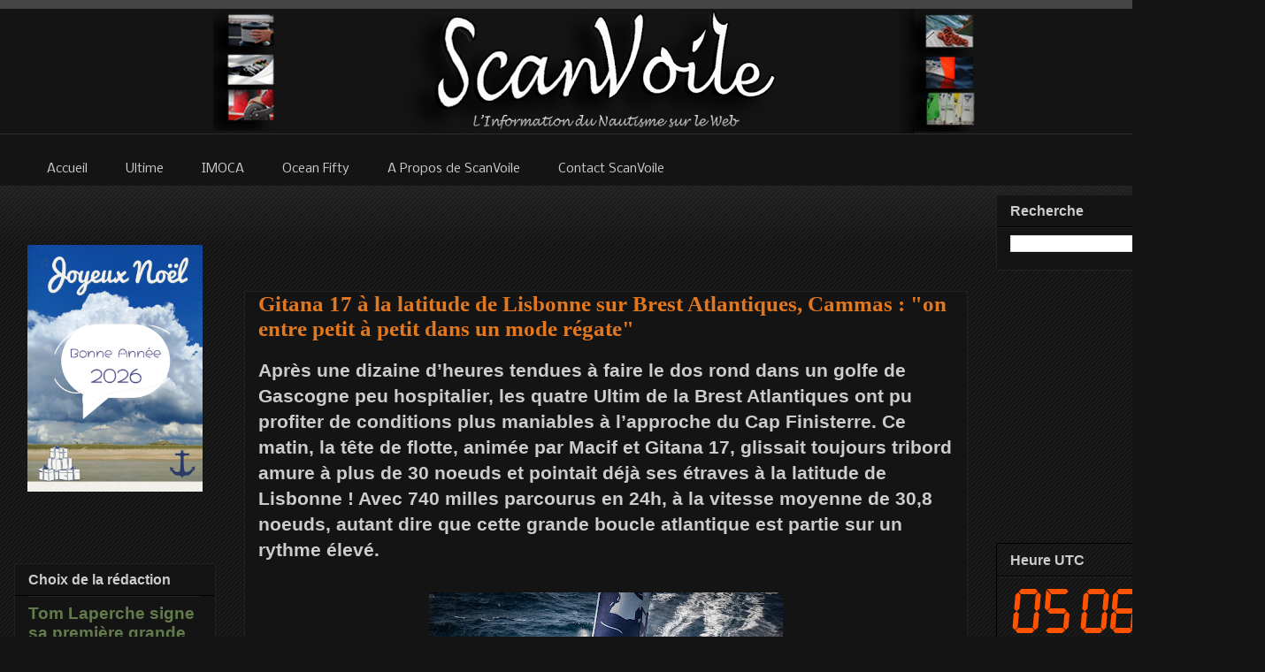

--- FILE ---
content_type: text/html; charset=UTF-8
request_url: https://www.scanvoile.com/2019/11/gitana-17-deuxieme-sur-la-brest-atlantiques-cammas-mode-regate.html
body_size: 58832
content:
<!DOCTYPE html>
<html class='v2' dir='ltr' xmlns='http://www.w3.org/1999/xhtml' xmlns:b='http://www.google.com/2005/gml/b' xmlns:data='http://www.google.com/2005/gml/data' xmlns:expr='http://www.google.com/2005/gml/expr'>
<head>
<link href='https://www.blogger.com/static/v1/widgets/335934321-css_bundle_v2.css' rel='stylesheet' type='text/css'/>
<!-- Google tag (gtag.js) -->
<script async='async' src='https://www.googletagmanager.com/gtag/js?id=G-T3MZK0BGL4'></script>
<script>
  window.dataLayer = window.dataLayer || [];
  function gtag(){dataLayer.push(arguments);}
  gtag('js', new Date());

  gtag('config', 'G-T3MZK0BGL4');
</script>
<!-- ADSENSE -->
<script async='async' src='//pagead2.googlesyndication.com/pagead/js/adsbygoogle.js'></script>
<script> (adsbygoogle = window.adsbygoogle || []).push({
google_ad_client: "ca-pub-1499668933501121",
enable_page_level_ads: true
});
</script>
<!-- ADSENSE -->
<!-- bing -->
<meta content='0FEC73AEE4ADAA54EBC4FDBEBB6A8F3A' name='msvalidate.01'/>
<!-- fin bing -->
<!--Twitter Stat -->
<meta content='1512912919' property='twitter:account_id'/>
<meta content='summary_large_image' name='twitter:card'/>
<!--Fin Twitter Stat -->
<!--GooglePlus -->
<link href='https://plus.google.com/{plusPageUrl}' rel='publisher'/>
<!--FinGooglePlus -->
<!--pinterest stat -->
<meta content='4c8bf5e28e5752ce421f7437f11c3a9d' name='p:domain_verify'/>
<!--Fin pinterest-->
<meta content='sailing, voile, bateau, yacht, trimaran, catamaran, monocoque, imoca, orma, volvo ocean race, trophee jules verne, la route du rhum, transat jacques vabre, vendee globe' name='keywords'/>
<meta content='ALL' name='ROBOTS'/>
<meta content='slWk0ChoSyJvXumzfh8xekCXAP-w5RL1 ITDz2oXKthM' name='google-site-verification'/>
<meta content='IE=EmulateIE7' http-equiv='X-UA-Compatible'/>
<meta content='width=1100' name='viewport'/>
<meta content='text/html; charset=UTF-8' http-equiv='Content-Type'/>
<meta content='blogger' name='generator'/>
<link href='https://www.scanvoile.com/favicon.ico' rel='icon' type='image/x-icon'/>
<link href='https://www.scanvoile.com/2019/11/gitana-17-deuxieme-sur-la-brest-atlantiques-cammas-mode-regate.html' rel='canonical'/>
<link rel="alternate" type="application/atom+xml" title="ScanVoile - Actualité de Course au Large - Voile Sportive - Atom" href="https://www.scanvoile.com/feeds/posts/default" />
<link rel="alternate" type="application/rss+xml" title="ScanVoile - Actualité de Course au Large - Voile Sportive - RSS" href="https://www.scanvoile.com/feeds/posts/default?alt=rss" />
<link rel="service.post" type="application/atom+xml" title="ScanVoile - Actualité de Course au Large - Voile Sportive - Atom" href="https://www.blogger.com/feeds/2560678262686782532/posts/default" />

<link rel="alternate" type="application/atom+xml" title="ScanVoile - Actualité de Course au Large - Voile Sportive - Atom" href="https://www.scanvoile.com/feeds/1640952938103195721/comments/default" />
<!--Can't find substitution for tag [blog.ieCssRetrofitLinks]-->
<link href='https://blogger.googleusercontent.com/img/b/R29vZ2xl/AVvXsEj1LJCCv2ge0-pKycKDhyphenhyphenBULAJsgEF0H-WG8xaovQYpBILRfbJg_mSWtDVStxUgrH20E4nnsGItyJ6oGct_zBPS89Brs-bcxHXeGWq0AXBotPED4rqNnNkGOfQsodSqw6w8-DW_lbCVxv16/s400/gitana-532fa383dcd34ba9931b88882f4c7c88.jpg' rel='image_src'/>
<meta content='Après une dizaine d’heures tendues à faire le dos rond dans un golfe de Gascogne peu hospitalier, les quatre Ultim de la Brest Atlantiques ont pu profiter de conditions plus maniables à l’approche du Cap Finisterre. Ce matin, la tête de flotte, animée par Macif et Gitana 17, glissait toujours tribord amure à plus de 30 noeuds et pointait déjà ses étraves à la latitude de Lisbonne ! Avec 740 milles parcourus en 24h, à la vitesse moyenne de 30,8 noeuds, autant dire que cette grande boucle atlantique est partie sur un rythme élevé.' name='description'/>
<meta content='https://www.scanvoile.com/2019/11/gitana-17-deuxieme-sur-la-brest-atlantiques-cammas-mode-regate.html' property='og:url'/>
<meta content='Gitana 17 à la latitude de Lisbonne sur Brest Atlantiques, Cammas : &quot;on entre petit à petit dans un mode régate&quot;' property='og:title'/>
<meta content='Après une dizaine d’heures tendues à faire le dos rond dans un golfe de Gascogne peu hospitalier, les quatre Ultim de la Brest Atlantiques ont pu profiter de conditions plus maniables à l’approche du Cap Finisterre. Ce matin, la tête de flotte, animée par Macif et Gitana 17, glissait toujours tribord amure à plus de 30 noeuds et pointait déjà ses étraves à la latitude de Lisbonne ! Avec 740 milles parcourus en 24h, à la vitesse moyenne de 30,8 noeuds, autant dire que cette grande boucle atlantique est partie sur un rythme élevé.' property='og:description'/>
<meta content='https://blogger.googleusercontent.com/img/b/R29vZ2xl/AVvXsEj1LJCCv2ge0-pKycKDhyphenhyphenBULAJsgEF0H-WG8xaovQYpBILRfbJg_mSWtDVStxUgrH20E4nnsGItyJ6oGct_zBPS89Brs-bcxHXeGWq0AXBotPED4rqNnNkGOfQsodSqw6w8-DW_lbCVxv16/w1200-h630-p-k-no-nu/gitana-532fa383dcd34ba9931b88882f4c7c88.jpg' property='og:image'/>
<!--title-->
<title>Gitana 17 à la latitude de Lisbonne sur Brest Atlantiques, Cammas : "on entre petit à petit dans un mode régate" | ScanVoile </title>
<!--title-->
<style type='text/css'>@font-face{font-family:'Droid Serif';font-style:normal;font-weight:400;font-display:swap;src:url(//fonts.gstatic.com/s/droidserif/v20/tDbI2oqRg1oM3QBjjcaDkOr9rAXWGQyH.woff2)format('woff2');unicode-range:U+0000-00FF,U+0131,U+0152-0153,U+02BB-02BC,U+02C6,U+02DA,U+02DC,U+0304,U+0308,U+0329,U+2000-206F,U+20AC,U+2122,U+2191,U+2193,U+2212,U+2215,U+FEFF,U+FFFD;}@font-face{font-family:'Nobile';font-style:normal;font-weight:400;font-display:swap;src:url(//fonts.gstatic.com/s/nobile/v19/m8JTjflSeaOVl1iGXa3WWrZNblOD.woff2)format('woff2');unicode-range:U+0301,U+0400-045F,U+0490-0491,U+04B0-04B1,U+2116;}@font-face{font-family:'Nobile';font-style:normal;font-weight:400;font-display:swap;src:url(//fonts.gstatic.com/s/nobile/v19/m8JTjflSeaOVl1iGV63WWrZNblOD.woff2)format('woff2');unicode-range:U+0100-02BA,U+02BD-02C5,U+02C7-02CC,U+02CE-02D7,U+02DD-02FF,U+0304,U+0308,U+0329,U+1D00-1DBF,U+1E00-1E9F,U+1EF2-1EFF,U+2020,U+20A0-20AB,U+20AD-20C0,U+2113,U+2C60-2C7F,U+A720-A7FF;}@font-face{font-family:'Nobile';font-style:normal;font-weight:400;font-display:swap;src:url(//fonts.gstatic.com/s/nobile/v19/m8JTjflSeaOVl1iGWa3WWrZNbg.woff2)format('woff2');unicode-range:U+0000-00FF,U+0131,U+0152-0153,U+02BB-02BC,U+02C6,U+02DA,U+02DC,U+0304,U+0308,U+0329,U+2000-206F,U+20AC,U+2122,U+2191,U+2193,U+2212,U+2215,U+FEFF,U+FFFD;}</style>
<style id='page-skin-1' type='text/css'><!--
/*
-----------------------------------------------
Blogger Template Style
Name:     Awesome Inc.
Designer: Tina Chen
URL:      tinachen.org
----------------------------------------------- */
/* Variable definitions
====================
<Variable name="keycolor" description="Main Color" type="color" default="#ffffff"/>
<Group description="Page" selector="body">
<Variable name="body.font" description="Font" type="font"
default="normal normal 13px Arial, Tahoma, Helvetica, FreeSans, sans-serif"/>
<Variable name="body.background.color" description="Background Color" type="color" default="#000000"/>
<Variable name="body.text.color" description="Text Color" type="color" default="#ffffff"/>
</Group>
<Group description="Links" selector=".main-inner">
<Variable name="link.color" description="Link Color" type="color" default="#888888"/>
<Variable name="link.visited.color" description="Visited Color" type="color" default="#444444"/>
<Variable name="link.hover.color" description="Hover Color" type="color" default="#cccccc"/>
</Group>
<Group description="Blog Title" selector=".header h1">
<Variable name="header.font" description="Title Font" type="font"
default="normal bold 40px Arial, Tahoma, Helvetica, FreeSans, sans-serif"/>
<Variable name="header.text.color" description="Title Color" type="color" default="#cccccc" />
<Variable name="header.background.color" description="Header Background" type="color" default="transparent" />
</Group>
<Group description="Blog Description" selector=".header .description">
<Variable name="description.font" description="Font" type="font"
default="normal normal 14px Arial, Tahoma, Helvetica, FreeSans, sans-serif"/>
<Variable name="description.text.color" description="Text Color" type="color"
default="#cccccc" />
</Group>
<Group description="Tabs Text" selector=".tabs-inner .widget li a">
<Variable name="tabs.font" description="Font" type="font"
default="normal bold 14px Arial, Tahoma, Helvetica, FreeSans, sans-serif"/>
<Variable name="tabs.text.color" description="Text Color" type="color" default="#cccccc"/>
<Variable name="tabs.selected.text.color" description="Selected Color" type="color" default="#cccccc"/>
</Group>
<Group description="Tabs Background" selector=".tabs-outer .PageList">
<Variable name="tabs.background.color" description="Background Color" type="color" default="#141414"/>
<Variable name="tabs.selected.background.color" description="Selected Color" type="color" default="#444444"/>
<Variable name="tabs.border.color" description="Border Color" type="color" default="#222222"/>
</Group>
<Group description="Date Header" selector=".main-inner .widget h2.date-header, .main-inner .widget h2.date-header span">
<Variable name="date.font" description="Font" type="font"
default="normal normal 14px Arial, Tahoma, Helvetica, FreeSans, sans-serif"/>
<Variable name="date.text.color" description="Text Color" type="color" default="#666666"/>
<Variable name="date.border.color" description="Border Color" type="color" default="#222222"/>
</Group>
<Group description="Post Title" selector="h3.post-title, h4, h3.post-title a">
<Variable name="post.title.font" description="Font" type="font"
default="normal bold 22px Arial, Tahoma, Helvetica, FreeSans, sans-serif"/>
<Variable name="post.title.text.color" description="Text Color" type="color" default="#cccccc"/>
</Group>
<Group description="Post Background" selector=".post">
<Variable name="post.background.color" description="Background Color" type="color" default="#141414" />
<Variable name="post.border.color" description="Border Color" type="color" default="#222222" />
<Variable name="post.border.bevel.color" description="Bevel Color" type="color" default="#222222"/>
</Group>
<Group description="Gadget Title" selector="h2">
<Variable name="widget.title.font" description="Font" type="font"
default="normal bold 14px Arial, Tahoma, Helvetica, FreeSans, sans-serif"/>
<Variable name="widget.title.text.color" description="Text Color" type="color" default="#cccccc"/>
</Group>
<Group description="Gadget Text" selector=".sidebar .widget">
<Variable name="widget.font" description="Font" type="font"
default="normal normal 14px Arial, Tahoma, Helvetica, FreeSans, sans-serif"/>
<Variable name="widget.text.color" description="Text Color" type="color" default="#cccccc"/>
<Variable name="widget.alternate.text.color" description="Alternate Color" type="color" default="#666666"/>
</Group>
<Group description="Gadget Links" selector=".sidebar .widget">
<Variable name="widget.link.color" description="Link Color" type="color" default="#637b4c"/>
<Variable name="widget.link.visited.color" description="Visited Color" type="color" default="#637b4c"/>
<Variable name="widget.link.hover.color" description="Hover Color" type="color" default="#e1771e"/>
</Group>
<Group description="Gadget Background" selector=".sidebar .widget">
<Variable name="widget.background.color" description="Background Color" type="color" default="#141414"/>
<Variable name="widget.border.color" description="Border Color" type="color" default="#222222"/>
<Variable name="widget.border.bevel.color" description="Bevel Color" type="color" default="#000000"/>
</Group>
<Group description="Sidebar Background" selector=".column-left-inner .column-right-inner">
<Variable name="widget.outer.background.color" description="Background Color" type="color" default="transparent" />
</Group>
<Group description="Images" selector=".main-inner">
<Variable name="image.background.color" description="Background Color" type="color" default="transparent"/>
<Variable name="image.border.color" description="Border Color" type="color" default="transparent"/>
</Group>
<Group description="Feed" selector=".blog-feeds">
<Variable name="feed.text.color" description="Text Color" type="color" default="#cccccc"/>
</Group>
<Group description="Feed Links" selector=".blog-feeds">
<Variable name="feed.link.color" description="Link Color" type="color" default="#637b4c"/>
<Variable name="feed.link.visited.color" description="Visited Color" type="color" default="#637b4c"/>
<Variable name="feed.link.hover.color" description="Hover Color" type="color" default="#e1771e"/>
</Group>
<Group description="Pager" selector=".blog-pager">
<Variable name="pager.background.color" description="Background Color" type="color" default="#141414" />
</Group>
<Group description="Footer" selector=".footer-outer">
<Variable name="footer.background.color" description="Background Color" type="color" default="#141414" />
<Variable name="footer.text.color" description="Text Color" type="color" default="#cccccc" />
</Group>
<Variable name="title.shadow.spread" description="Title Shadow" type="length" default="-1px"/>
<Variable name="body.background" description="Body Background" type="background"
color="#141414"
default="$(color) none repeat scroll top left"/>
<Variable name="body.background.gradient.cap" description="Body Gradient Cap" type="url"
default="none"/>
<Variable name="body.background.size" description="Body Background Size" type="string" default="auto"/>
<Variable name="tabs.background.gradient" description="Tabs Background Gradient" type="url"
default="none"/>
<Variable name="header.background.gradient" description="Header Background Gradient" type="url" default="none" />
<Variable name="header.padding.top" description="Header Top Padding" type="length" default="22px" />
<Variable name="header.margin.top" description="Header Top Margin" type="length" default="0" />
<Variable name="header.margin.bottom" description="Header Bottom Margin" type="length" default="0" />
<Variable name="widget.padding.top" description="Widget Padding Top" type="length" default="8px" />
<Variable name="widget.padding.side" description="Widget Padding Side" type="length" default="15px" />
<Variable name="widget.outer.margin.top" description="Widget Top Margin" type="length" default="0" />
<Variable name="widget.outer.background.gradient" description="Gradient" type="url" default="none" />
<Variable name="widget.border.radius" description="Gadget Border Radius" type="length" default="0" />
<Variable name="outer.shadow.spread" description="Outer Shadow Size" type="length" default="0" />
<Variable name="date.header.border.radius.top" description="Date Header Border Radius Top" type="length" default="0" />
<Variable name="date.header.position" description="Date Header Position" type="length" default="15px" />
<Variable name="date.space" description="Date Space" type="length" default="30px" />
<Variable name="date.position" description="Date Float" type="string" default="static" />
<Variable name="date.padding.bottom" description="Date Padding Bottom" type="length" default="0" />
<Variable name="date.border.size" description="Date Border Size" type="length" default="0" />
<Variable name="date.background" description="Date Background" type="background" color="transparent"
default="$(color) none no-repeat scroll top left" />
<Variable name="date.first.border.radius.top" description="Date First top radius" type="length" default="0" />
<Variable name="date.last.space.bottom" description="Date Last Space Bottom" type="length"
default="20px" />
<Variable name="date.last.border.radius.bottom" description="Date Last bottom radius" type="length" default="0" />
<Variable name="post.first.padding.top" description="First Post Padding Top" type="length" default="0" />
<Variable name="image.shadow.spread" description="Image Shadow Size" type="length" default="0"/>
<Variable name="image.border.radius" description="Image Border Radius" type="length" default="0"/>
<Variable name="separator.outdent" description="Separator Outdent" type="length" default="15px" />
<Variable name="title.separator.border.size" description="Widget Title Border Size" type="length" default="1px" />
<Variable name="list.separator.border.size" description="List Separator Border Size" type="length" default="1px" />
<Variable name="shadow.spread" description="Shadow Size" type="length" default="0"/>
<Variable name="startSide" description="Side where text starts in blog language" type="automatic" default="left"/>
<Variable name="endSide" description="Side where text ends in blog language" type="automatic" default="right"/>
<Variable name="date.side" description="Side where date header is placed" type="string" default="right"/>
<Variable name="pager.border.radius.top" description="Pager Border Top Radius" type="length" default="0" />
<Variable name="pager.space.top" description="Pager Top Space" type="length" default="1em" />
<Variable name="footer.background.gradient" description="Background Gradient" type="url" default="none" />
<Variable name="mobile.background.size" description="Mobile Background Size" type="string"
default="auto"/>
<Variable name="mobile.background.overlay" description="Mobile Background Overlay" type="string"
default="transparent none repeat scroll top left"/>
<Variable name="mobile.button.color" description="Mobile Button Color" type="color" default="#ffffff" />
*/
/* Content
----------------------------------------------- */
body {
font: normal normal 18px Arial, Tahoma, Helvetica, FreeSans, sans-serif;
color: #cccccc;
background: #141414 url(https://www.blogblog.com/1kt/awesomeinc/body_background_dark.png) repeat scroll top left;
}
html body .content-outer {
min-width: 0;
max-width: 100%;
width: 100%;
}
a:link {
text-decoration: none;
color: #637b4c;
}
a:visited {
text-decoration: none;
color: #637b4c;
}
a:hover {
text-decoration: underline;
color: #e1771e;
}
.body-fauxcolumn-outer .cap-top {
position: absolute;
z-index: 1;
height: 276px;
width: 100%;
background: transparent url(https://www.blogblog.com/1kt/awesomeinc/body_gradient_dark.png) repeat-x scroll top left;
_background-image: none;
}
/* Columns
----------------------------------------------- */
.content-inner {
padding: 0;
}
.header-inner .section {
margin: 0 16px;
}
.tabs-inner .section {
margin: 0 16px;
}
.main-inner {
padding-top: 30px;
}
.main-inner .column-center-inner,
.main-inner .column-left-inner,
.main-inner .column-right-inner {
padding: 0 5px;
}
*+html body .main-inner .column-center-inner {
margin-top: -30px;
}
#layout .main-inner .column-center-inner {
margin-top: 0;
}
/* Header
----------------------------------------------- */
.header-outer {
margin: 0 0 0 0;
background: #141414 none repeat scroll 0 0;
}
.Header h1 {
font: normal bold 40px Arial, Tahoma, Helvetica, FreeSans, sans-serif;
color: #cccccc;
text-shadow: 0 0 -1px #000000;
}
.Header h1 a {
color: #cccccc;
}
.Header .description {
font: normal normal 14px Arial, Tahoma, Helvetica, FreeSans, sans-serif;
color: transparent;
}
.header-inner .Header .titlewrapper,
.header-inner .Header .descriptionwrapper {
padding-left: 0;
padding-right: 0;
margin-bottom: 0;
}
.header-inner .Header .titlewrapper {
padding-top: 22px;
}
/* Tabs
----------------------------------------------- */
.tabs-outer {
overflow: hidden;
position: relative;
background: #141414 none repeat scroll 0 0;
}
#layout .tabs-outer {
overflow: visible;
}
.tabs-cap-top, .tabs-cap-bottom {
position: absolute;
width: 100%;
border-top: 1px solid transparent;
}
.tabs-cap-bottom {
bottom: 0;
}
.tabs-inner .widget li a {
display: inline-block;
margin: 0;
padding: .6em 1.5em;
font: normal normal 14px Nobile;
color: #cccccc;
border-top: 1px solid transparent;
border-bottom: 1px solid transparent;
border-left: 1px solid transparent;
height: 16px;
line-height: 16px;
}
.tabs-inner .widget li:last-child a {
border-right: 1px solid transparent;
}
.tabs-inner .widget li.selected a, .tabs-inner .widget li a:hover {
background: #191919 none repeat-x scroll 0 -100px;
color: #ffffff;
}
/* Headings
----------------------------------------------- */
h2 {
font: normal bold 16px Arial, Tahoma, Helvetica, FreeSans, sans-serif;
color: #cccccc;
}
/* Widgets
----------------------------------------------- */
.main-inner .section {
margin: 0 27px;
padding: 0;
}
.main-inner .column-left-outer,
.main-inner .column-right-outer {
margin-top: 0;
}
#layout .main-inner .column-left-outer,
#layout .main-inner .column-right-outer {
margin-top: 0;
}
.main-inner .column-left-inner,
.main-inner .column-right-inner {
background: transparent none repeat 0 0;
-moz-box-shadow: 0 0 0 rgba(0, 0, 0, .2);
-webkit-box-shadow: 0 0 0 rgba(0, 0, 0, .2);
-goog-ms-box-shadow: 0 0 0 rgba(0, 0, 0, .2);
box-shadow: 0 0 0 rgba(0, 0, 0, .2);
-moz-border-radius: 0;
-webkit-border-radius: 0;
-goog-ms-border-radius: 0;
border-radius: 0;
}
#layout .main-inner .column-left-inner,
#layout .main-inner .column-right-inner {
margin-top: 0;
}
.sidebar .widget {
font: normal normal 16px Arial, Tahoma, Helvetica, FreeSans, sans-serif;
color: #cccccc;
}
.sidebar .widget a:link {
color: #637b4c;
}
.sidebar .widget a:visited {
color: #637b4c;
}
.sidebar .widget a:hover {
color: #94b872;
}
.sidebar .widget h2 {
text-shadow: 0 0 -1px #000000;
}
.main-inner .widget {
background-color: #141414;
border: 1px solid #222222;
padding: 0 15px 15px;
margin: 20px -16px;
-moz-box-shadow: 0 0 0 rgba(0, 0, 0, .2);
-webkit-box-shadow: 0 0 0 rgba(0, 0, 0, .2);
-goog-ms-box-shadow: 0 0 0 rgba(0, 0, 0, .2);
box-shadow: 0 0 0 rgba(0, 0, 0, .2);
-moz-border-radius: 0;
-webkit-border-radius: 0;
-goog-ms-border-radius: 0;
border-radius: 0;
}
.main-inner .widget h2 {
margin: 0 -15px;
padding: .6em 15px .5em;
border-bottom: 1px solid #000000;
}
.footer-inner .widget h2 {
padding: 0 0 .4em;
border-bottom: 1px solid #000000;
}
.main-inner .widget h2 + div, .footer-inner .widget h2 + div {
border-top: 1px solid #222222;
padding-top: 8px;
}
.main-inner .widget .widget-content {
margin: 0 -15px;
padding: 7px 15px 0;
}
.main-inner .widget ul, .main-inner .widget #ArchiveList ul.flat {
margin: -8px -15px 0;
padding: 0;
list-style: none;
}
.main-inner .widget #ArchiveList {
margin: -8px 0 0;
}
.main-inner .widget ul li, .main-inner .widget #ArchiveList ul.flat li {
padding: .5em 15px;
text-indent: 0;
color: #666666;
border-top: 1px solid #222222;
border-bottom: 1px solid #000000;
}
.main-inner .widget #ArchiveList ul li {
padding-top: .25em;
padding-bottom: .25em;
}
.main-inner .widget ul li:first-child, .main-inner .widget #ArchiveList ul.flat li:first-child {
border-top: none;
}
.main-inner .widget ul li:last-child, .main-inner .widget #ArchiveList ul.flat li:last-child {
border-bottom: none;
}
.post-body {
position: relative;
}
.main-inner .widget .post-body ul {
padding: 0 2.5em;
margin: .5em 0;
list-style: disc;
}
.main-inner .widget .post-body ul li {
padding: 0.25em 0;
margin-bottom: .25em;
color: #cccccc;
border: none;
}
.footer-inner .widget ul {
padding: 0;
list-style: none;
}
.widget .zippy {
color: #666666;
}
/* Posts
----------------------------------------------- */
body .main-inner .Blog {
padding: 0;
margin-bottom: 1em;
background-color: transparent;
border: none;
-moz-box-shadow: 0 0 0 rgba(0, 0, 0, 0);
-webkit-box-shadow: 0 0 0 rgba(0, 0, 0, 0);
-goog-ms-box-shadow: 0 0 0 rgba(0, 0, 0, 0);
box-shadow: 0 0 0 rgba(0, 0, 0, 0);
}
.main-inner .section:last-child .Blog:last-child {
padding: 0;
margin-bottom: 1em;
}
.main-inner .widget h2.date-header {
margin: 0 -15px 1px;
padding: 0 0 0 0;
font: normal normal 16px Droid Serif;
color: #666666;
background: transparent none no-repeat scroll top left;
border-top: 0 solid #000000;
border-bottom: 1px solid #000000;
-moz-border-radius-topleft: 0;
-moz-border-radius-topright: 0;
-webkit-border-top-left-radius: 0;
-webkit-border-top-right-radius: 0;
border-top-left-radius: 0;
border-top-right-radius: 0;
position: static;
bottom: 100%;
right: 15px;
text-shadow: 0 0 -1px #000000;
}
.main-inner .widget h2.date-header span {
font: normal normal 16px Droid Serif;
display: block;
padding: .5em 15px;
border-left: 0 solid #000000;
border-right: 0 solid #000000;
}
.date-outer {
position: relative;
margin: 30px 0 20px;
padding: 0 15px;
background-color: #141414;
border: 1px solid #222222;
-moz-box-shadow: 0 0 0 rgba(0, 0, 0, .2);
-webkit-box-shadow: 0 0 0 rgba(0, 0, 0, .2);
-goog-ms-box-shadow: 0 0 0 rgba(0, 0, 0, .2);
box-shadow: 0 0 0 rgba(0, 0, 0, .2);
-moz-border-radius: 0;
-webkit-border-radius: 0;
-goog-ms-border-radius: 0;
border-radius: 0;
}
.date-outer:first-child {
margin-top: 0;
}
.date-outer:last-child {
margin-bottom: 20px;
-moz-border-radius-bottomleft: 0;
-moz-border-radius-bottomright: 0;
-webkit-border-bottom-left-radius: 0;
-webkit-border-bottom-right-radius: 0;
-goog-ms-border-bottom-left-radius: 0;
-goog-ms-border-bottom-right-radius: 0;
border-bottom-left-radius: 0;
border-bottom-right-radius: 0;
}
.date-posts {
margin: 0 -15px;
padding: 0 15px;
clear: both;
}
.post-outer, .inline-ad {
border-top: 1px solid #000000;
margin: 0 -15px;
padding: 15px 15px;
}
.post-outer {
padding-bottom: 10px;
}
.post-outer:first-child {
padding-top: 0;
border-top: none;
}
.post-outer:last-child, .inline-ad:last-child {
border-bottom: none;
}
.post-body {
position: relative;
}
.post-body img {
padding: 8px;
background: transparent;
border: 1px solid transparent;
-moz-box-shadow: 0 0 0 rgba(0, 0, 0, .2);
-webkit-box-shadow: 0 0 0 rgba(0, 0, 0, .2);
box-shadow: 0 0 0 rgba(0, 0, 0, .2);
-moz-border-radius: 0;
-webkit-border-radius: 0;
border-radius: 0;
}
h3.post-title, h4 {
font: normal bold 25px Georgia, Utopia, 'Palatino Linotype', Palatino, serif;
color: #e1771e;
}
h3.post-title a {
font: normal bold 25px Georgia, Utopia, 'Palatino Linotype', Palatino, serif;
color: #e1771e;
}
h3.post-title a:hover {
color: #e1771e;
text-decoration: underline;
}
.post-header {
margin: 0 0 1em;
}
.post-body {
line-height: 1.4;
}
.post-outer h2 {
color: #cccccc;
}
.post-footer {
margin: 1.5em 0 0;
}
#blog-pager {
padding: 15px;
font-size: 120%;
background-color: #141414;
border: 1px solid #222222;
-moz-box-shadow: 0 0 0 rgba(0, 0, 0, .2);
-webkit-box-shadow: 0 0 0 rgba(0, 0, 0, .2);
-goog-ms-box-shadow: 0 0 0 rgba(0, 0, 0, .2);
box-shadow: 0 0 0 rgba(0, 0, 0, .2);
-moz-border-radius: 0;
-webkit-border-radius: 0;
-goog-ms-border-radius: 0;
border-radius: 0;
-moz-border-radius-topleft: 0;
-moz-border-radius-topright: 0;
-webkit-border-top-left-radius: 0;
-webkit-border-top-right-radius: 0;
-goog-ms-border-top-left-radius: 0;
-goog-ms-border-top-right-radius: 0;
border-top-left-radius: 0;
border-top-right-radius-topright: 0;
margin-top: 1em;
}
.blog-feeds, .post-feeds {
margin: 1em 0;
text-align: center;
color: #cccccc;
}
.blog-feeds a, .post-feeds a {
color: #637b4c;
}
.blog-feeds a:visited, .post-feeds a:visited {
color: #637b4c;
}
.blog-feeds a:hover, .post-feeds a:hover {
color: #e1771e;
}
.post-outer .comments {
margin-top: 2em;
}
/* Comments
----------------------------------------------- */
.comments .comments-content .icon.blog-author {
background-repeat: no-repeat;
background-image: url([data-uri]);
}
.comments .comments-content .loadmore a {
border-top: 1px solid transparent;
border-bottom: 1px solid transparent;
}
.comments .continue {
border-top: 2px solid transparent;
}
/* Footer
----------------------------------------------- */
.footer-outer {
margin: -0 0 -1px;
padding: 0 0 0;
color: #cccccc;
overflow: hidden;
}
.footer-fauxborder-left {
border-top: 1px solid #222222;
background: #141414 none repeat scroll 0 0;
-moz-box-shadow: 0 0 0 rgba(0, 0, 0, .2);
-webkit-box-shadow: 0 0 0 rgba(0, 0, 0, .2);
-goog-ms-box-shadow: 0 0 0 rgba(0, 0, 0, .2);
box-shadow: 0 0 0 rgba(0, 0, 0, .2);
margin: 0 -0;
}
/* Mobile
----------------------------------------------- */
body.mobile {
background-size: auto;
}
.mobile .body-fauxcolumn-outer {
background: transparent none repeat scroll top left;
}
*+html body.mobile .main-inner .column-center-inner {
margin-top: 0;
}
.mobile .main-inner .widget {
padding: 0 0 15px;
}
.mobile .main-inner .widget h2 + div,
.mobile .footer-inner .widget h2 + div {
border-top: none;
padding-top: 0;
}
.mobile .footer-inner .widget h2 {
padding: 0.5em 0;
border-bottom: none;
}
.mobile .main-inner .widget .widget-content {
margin: 0;
padding: 7px 0 0;
}
.mobile .main-inner .widget ul,
.mobile .main-inner .widget #ArchiveList ul.flat {
margin: 0 -15px 0;
}
.mobile .main-inner .widget h2.date-header {
right: 0;
}
.mobile .date-header span {
padding: 0.4em 0;
}
.mobile .date-outer:first-child {
margin-bottom: 0;
border: 1px solid #222222;
-moz-border-radius-topleft: 0;
-moz-border-radius-topright: 0;
-webkit-border-top-left-radius: 0;
-webkit-border-top-right-radius: 0;
-goog-ms-border-top-left-radius: 0;
-goog-ms-border-top-right-radius: 0;
border-top-left-radius: 0;
border-top-right-radius: 0;
}
.mobile .date-outer {
border-color: #222222;
border-width: 0 1px 1px;
}
.mobile .date-outer:last-child {
margin-bottom: 0;
}
.mobile .main-inner {
padding: 0;
}
.mobile .header-inner .section {
margin: 0;
}
.mobile .blog-posts {
padding: 0 10px;
}
.mobile .post-outer, .mobile .inline-ad {
padding: 5px 0;
}
.mobile .tabs-inner .section {
margin: 0 10px;
}
.mobile .main-inner .widget h2 {
margin: 0;
padding: 0;
}
.mobile .main-inner .widget h2.date-header span {
padding: 0;
}
.mobile .main-inner .widget .widget-content {
margin: 0;
padding: 7px 0 0;
}
.mobile #blog-pager {
border: 1px solid transparent;
background: #141414 none repeat scroll 0 0;
}
.mobile .main-inner .column-left-inner,
.mobile .main-inner .column-right-inner {
background: transparent none repeat 0 0;
-moz-box-shadow: none;
-webkit-box-shadow: none;
-goog-ms-box-shadow: none;
box-shadow: none;
}
.mobile .date-posts {
margin: 0;
padding: 0;
}
.mobile .footer-fauxborder-left {
margin: 0;
border-top: inherit;
}
.mobile .main-inner .section:last-child .Blog:last-child {
margin-bottom: 0;
}
.mobile-index-contents {
color: #cccccc;
}
.mobile .mobile-link-button {
background: #637b4c none repeat scroll 0 0;
}
.mobile-link-button a:link, .mobile-link-button a:visited {
color: #ffffff;
}
.mobile .tabs-inner .PageList .widget-content {
background: transparent;
border-top: 1px solid;
border-color: transparent;
color: #cccccc;
}
.mobile .tabs-inner .PageList .widget-content .pagelist-arrow {
border-left: 1px solid transparent;
}

--></style>
<style id='template-skin-1' type='text/css'><!--
body {
min-width: 1430px;
}
.content-outer, .content-fauxcolumn-outer, .region-inner {
min-width: 1430px;
max-width: 1430px;
_width: 1430px;
margin-bottom: 1px;
margin-top: -20px;
}
.main-inner .columns {
padding-left: 260px;
padding-right: 320px;
}
.main-inner .fauxcolumn-center-outer {
left: 260px;
right: 320px;
/* IE6 does not respect left and right together */
_width: expression(this.parentNode.offsetWidth -
parseInt("260px") -
parseInt("320px") + 'px');
}
.main-inner .fauxcolumn-left-outer {
width: 260px;
}
.main-inner .fauxcolumn-right-outer {
width: 320px;
}
.main-inner .column-left-outer {
width: 260px;
right: 100%;
margin-left: -260px;
}
.main-inner .column-right-outer {
width: 320px;
margin-right: -320px;
}
#layout {
min-width: 0;
}
#layout .content-outer {
min-width: 0;
width: 800px;
}
#layout .region-inner {
min-width: 0;
width: auto;
}
--></style>
<script src='https://apis.google.com/js/plusone.js' type='text/javascript'>
      {lang: 'fr'}
    </script>
<script type='text/javascript'>
      var _gaq = _gaq || [];
      _gaq.push(['_setAccount', 'UA-16112181-1']);
                 _gaq.push(['_trackPageview']);
                 (function() {
                 var ga = document.createElement('script'); ga.type = 'text/javascript'; ga.async = true;
                 ga.src = ('https:' == document.location.protocol ? 'https://ssl' : 'https://www') + '.google-analytics.com/ga.js';
                 var s = document.getElementsByTagName('script')[0]; s.parentNode.insertBefore(ga, s);
                 })();
    </script>
<link href='https://lh6.googleusercontent.com/-EL8BBfvUzI0/Tze4W4W7sEI/AAAAAAAANh0/g51MyHdY9CQ/s128/scanvoile%20%284%29.png' rel='shortcut icon' type='image/vnd.microsoft.icon'/>
<meta content='Pom9TG3g7KoCEpsP3R7IlXS32vA' name='alexaVerifyID'/>
<link href='https://www.blogger.com/dyn-css/authorization.css?targetBlogID=2560678262686782532&amp;zx=644284ce-fbf8-460c-8941-bd53513228f8' media='none' onload='if(media!=&#39;all&#39;)media=&#39;all&#39;' rel='stylesheet'/><noscript><link href='https://www.blogger.com/dyn-css/authorization.css?targetBlogID=2560678262686782532&amp;zx=644284ce-fbf8-460c-8941-bd53513228f8' rel='stylesheet'/></noscript>
<meta name='google-adsense-platform-account' content='ca-host-pub-1556223355139109'/>
<meta name='google-adsense-platform-domain' content='blogspot.com'/>

<!-- data-ad-client=ca-pub-1499668933501121 -->

</head>
<meta content='slWk0ChoSyJvXumzfh8xekCXAP-w5RL1ITDz2oXKthM' name='google-site-verification'/>
<body class='loading'>
<!-- Go to www.addthis.com/dashboard to customize your tools -->
<script async='async' src='//s7.addthis.com/js/300/addthis_widget.js#pubid=scanvoile' type='text/javascript'></script>
<div class='navbar no-items section' id='navbar'>
</div>
<div id='fb-root'></div>
<script>
      (function(d, s, id) {
        var js, fjs = d.getElementsByTagName(s)[0];
        if (d.getElementById(id)) {return;}
        js = d.createElement(s); js.id = id;
        js.src = "//connect.facebook.net/fr_FR/all.js#xfbml=1";
        fjs.parentNode.insertBefore(js, fjs);
      }(document, 'script', 'facebook-jssdk'));</script>
<div class='body-fauxcolumns'>
<div class='fauxcolumn-outer body-fauxcolumn-outer'>
<div class='cap-top'>
<div class='cap-left'></div>
<div class='cap-right'></div>
</div>
<div class='fauxborder-left'>
<div class='fauxborder-right'></div>
<div class='fauxcolumn-inner'>
</div>
</div>
<div class='cap-bottom'>
<div class='cap-left'></div>
<div class='cap-right'></div>
</div>
</div>
</div>
<div class='content'>
<div class='content-fauxcolumns'>
<div class='fauxcolumn-outer content-fauxcolumn-outer'>
<div class='cap-top'>
<div class='cap-left'></div>
<div class='cap-right'></div>
</div>
<div class='fauxborder-left'>
<div class='fauxborder-right'></div>
<div class='fauxcolumn-inner'>
</div>
</div>
<div class='cap-bottom'>
<div class='cap-left'></div>
<div class='cap-right'></div>
</div>
</div>
</div>
<div class='content-outer'>
<div class='content-cap-top cap-top'>
<div class='cap-left'></div>
<div class='cap-right'></div>
</div>
<div class='fauxborder-left content-fauxborder-left'>
<div class='fauxborder-right content-fauxborder-right'></div>
<div class='content-inner'>
<header>
<div class='header-outer'>
<div class='header-cap-top cap-top'>
<div class='cap-left'></div>
<div class='cap-right'></div>
</div>
<div class='fauxborder-left header-fauxborder-left'>
<div class='fauxborder-right header-fauxborder-right'></div>
<div class='region-inner header-inner'>
<div class='header section' id='header'><div class='widget Header' data-version='1' id='Header1'>
<div id='header-inner'>
<a href='https://www.scanvoile.com/' style='display: block'>
<img alt='ScanVoile - Actualité de Course au Large - Voile Sportive' height='141px; ' id='Header1_headerimg' src='https://blogger.googleusercontent.com/img/b/R29vZ2xl/AVvXsEgOLq1limbMxKAS19sJ61dy9uQdFLFE5H21iHv7ubjsKaaAEAy7D2yHrujfFPeQY18p8RlPNR9YLGysjFOXRFhl4Or0jXP94wzFCuBgPB2y8ExI83mMXYxctXVdeb1kv7OmoV6H_wLthVkQ/s1600/ScanVoileTitre.png' style='display: block' width='1430px; '/>
</a>
</div>
</div></div>
<div class='tabs no-items section' id='crosscol'></div>
</div>
</div>
<div class='header-cap-bottom cap-bottom'>
<div class='cap-left'></div>
<div class='cap-right'></div>
</div>
</div>
</header>
<div class='tabs-outer'>
<div class='tabs-cap-top cap-top'>
<div class='cap-left'></div>
<div class='cap-right'></div>
</div>
<br/><br/>
<div class='fauxborder-left tabs-fauxborder-left'>
<div class='fauxborder-right tabs-fauxborder-right'></div>
<div class='region-inner tabs-inner'>
<div class='tabs section' id='crosscol-overflow'><div class='widget PageList' data-version='1' id='PageList1'>
<div class='widget-content'>
<ul>
<li>
<a href='https://www.scanvoile.com/'>Accueil</a>
</li>
<li>
<a href='https://www.scanvoile.com/search/label/Ultime'>Ultime </a>
</li>
<li>
<a href='https://www.scanvoile.com/search/label/IMOCA'>IMOCA</a>
</li>
<li>
<a href='https://www.scanvoile.com/search/label/Ocean%20Fifty'>Ocean Fifty</a>
</li>
<li>
<a href='https://www.scanvoile.com/p/votre-nom-votre-prenom-votre-e-mail.html'>A Propos de ScanVoile</a>
</li>
<li>
<a href='https://www.scanvoile.com/p/contact.html'>Contact ScanVoile</a>
</li>
</ul>
<div class='clear'></div>
</div>
</div></div>
</div>
</div>
<div class='tabs-cap-bottom cap-bottom'>
<div class='cap-left'></div>
<div class='cap-right'></div>
</div>
</div>
<div class='main-outer'>
<div class='main-cap-top cap-top'>
<div class='cap-left'></div>
<div class='cap-right'></div>
</div>
<div class='fauxborder-left main-fauxborder-left'>
<div class='fauxborder-right main-fauxborder-right'></div>
<div class='region-inner main-inner'>
<div class='columns fauxcolumns'>
<div class='fauxcolumn-outer fauxcolumn-center-outer'>
<div class='cap-top'>
<div class='cap-left'></div>
<div class='cap-right'></div>
</div>
<div class='fauxborder-left'>
<div class='fauxborder-right'></div>
<div class='fauxcolumn-inner'>
</div>
</div>
<div class='cap-bottom'>
<div class='cap-left'></div>
<div class='cap-right'></div>
</div>
</div>
<div class='fauxcolumn-outer fauxcolumn-left-outer'>
<div class='cap-top'>
<div class='cap-left'></div>
<div class='cap-right'></div>
</div>
<div class='fauxborder-left'>
<div class='fauxborder-right'></div>
<div class='fauxcolumn-inner'>
</div>
</div>
<div class='cap-bottom'>
<div class='cap-left'></div>
<div class='cap-right'></div>
</div>
</div>
<div class='fauxcolumn-outer fauxcolumn-right-outer'>
<div class='cap-top'>
<div class='cap-left'></div>
<div class='cap-right'></div>
</div>
<div class='fauxborder-left'>
<div class='fauxborder-right'></div>
<div class='fauxcolumn-inner'>
</div>
</div>
<div class='cap-bottom'>
<div class='cap-left'></div>
<div class='cap-right'></div>
</div>
</div>
<!-- corrects IE6 width calculation -->
<div class='columns-inner'>
<div class='column-center-outer'>
<div class='column-center-inner'>
<div class='main section' id='main'><div class='widget HTML' data-version='1' id='HTML16'>
<div class='widget-content'>
<style type="text/css">
#HTML16 {
opacity : 1;
background: none;
border-color: none;
border : none;
 }
</style>

<div align="center">

<script async="async" src="//pagead2.googlesyndication.com/pagead/js/adsbygoogle.js"></script>
<!-- Banniere nautic -->
<ins class="adsbygoogle"
     style="display:inline-block;width:468px;height:60px"
     data-ad-client="ca-pub-1499668933501121"
     data-ad-slot="5914897858"></ins>
<script>
(adsbygoogle = window.adsbygoogle || []).push({});
</script></div>
</div>
<div class='clear'></div>
</div><div class='widget Blog' data-version='1' id='Blog1'>
<div class='blog-posts hfeed'>
<!--Can't find substitution for tag [defaultAdStart]-->

                                        <div class="date-outer">
                                      

                                        <div class="date-posts">
                                      
<div class='post-outer'>
<div class='post hentry'>
<a name='1640952938103195721'></a>
<h3 class='post-title entry-title'>
Gitana 17 à la latitude de Lisbonne sur Brest Atlantiques, Cammas : "on entre petit à petit dans un mode régate"
</h3>
<div class='post-header'>
<div class='post-header-line-1'></div>
</div>
<div class='post-body entry-content'>
<div dir="ltr" style="text-align: left;" trbidi="on">
<h3 style="text-align: left;">
Après une dizaine d&#8217;heures tendues à faire le dos rond dans un golfe de Gascogne peu hospitalier, les quatre Ultim de la Brest Atlantiques ont pu profiter de conditions plus maniables à l&#8217;approche du Cap Finisterre. Ce matin, la tête de flotte, animée par Macif et Gitana 17, glissait toujours tribord amure à plus de 30 noeuds et pointait déjà ses étraves à la latitude de Lisbonne ! Avec 740 milles parcourus en 24h, à la vitesse moyenne de 30,8 noeuds, autant dire que cette grande boucle atlantique est partie sur un rythme élevé.</h3>
<div>
<br /></div>
<div class="separator" style="clear: both; text-align: center;">
<a href="https://blogger.googleusercontent.com/img/b/R29vZ2xl/AVvXsEj1LJCCv2ge0-pKycKDhyphenhyphenBULAJsgEF0H-WG8xaovQYpBILRfbJg_mSWtDVStxUgrH20E4nnsGItyJ6oGct_zBPS89Brs-bcxHXeGWq0AXBotPED4rqNnNkGOfQsodSqw6w8-DW_lbCVxv16/s1600/gitana-532fa383dcd34ba9931b88882f4c7c88.jpg" imageanchor="1" style="margin-left: 1em; margin-right: 1em;"><img border="0" data-original-height="1067" data-original-width="1600" height="266" src="https://blogger.googleusercontent.com/img/b/R29vZ2xl/AVvXsEj1LJCCv2ge0-pKycKDhyphenhyphenBULAJsgEF0H-WG8xaovQYpBILRfbJg_mSWtDVStxUgrH20E4nnsGItyJ6oGct_zBPS89Brs-bcxHXeGWq0AXBotPED4rqNnNkGOfQsodSqw6w8-DW_lbCVxv16/s400/gitana-532fa383dcd34ba9931b88882f4c7c88.jpg" width="400" /></a></div>
<div class="separator" style="clear: both; text-align: center;">
Crédit : E Stichelbaut</div>
<br />
<br />
<a name="more"></a>Yann Riou, mediaman à bord de Gitana 17, témoigne d&#8217;un début de course engagé : <i>&#171; Ça faisait un moment que je n&#8217;avais pas vu de conditions de mer comme celles-là. La dernière fois, je pense que c&#8217;était par 50&#176; Sud pendant la Volvo Ocean Race. Aujourd&#8217;hui, j&#8217;ai eu la sensation inhabituelle sur ce bateau de me sentir tout petit. &#187; </i><br />
<br />
<br />
<h3 style="text-align: left;">
Intérieur DST</h3>
Au niveau du Cap Finisterre, le questionnement est alors toujours le même : passer à l&#8217;intérieur ou à l&#8217;extérieur du DST. Sur ce premier point de passage, la flotte des Ultim a été partagée de façon totalement égalitaire, puisque le Maxi Edmond de Rothschild et Actual Leader choisissaient la proximité des côtés de la Galice tandis que Macif et Sodebo Ultim privilégiaient le large.<br />
<br />
Une divergence de point de vue que nous expliquait Yann Riou, joint ce matin : <i>&#171; Hier soir on a fait le choix de passer à l&#8217;intérieur du DST de Finisterre. Choix conservateur qui nous permettait de garder un cap plus abattu dans le golfe de Gascogne. On a donc rasé les côtes galiciennes !&nbsp;</i><br />
<i><br /></i>
<i>C&#8217;est aussi à ce moment-là que la mer et le vent se sont franchement calmés, et que l&#8217;on a pu s&#8217;alimenter plus normalement. La nuit a quand même été tonique avec quelques manoeuvres, des moyennes élevées et une visibilité pas toujours au top. &#187;</i><br />
<br />
<br />
<h3 style="text-align: left;">
Le Pot-au-Noir déjà dans les esprits</h3>
Brest hier à 11h, la latitude de Lisbonne ce matin au premier jour de course et déjà les esprits scrutent l&#8217;entrée dans le Pot-au-Noir, qui devrait intervenir en début de week-end. <i>&#171; L&#8217;objectif de la journée est d&#8217;aller chercher une bascule dans l&#8217;anticyclone des Açores et en faisant cela, nous devons traverser une dorsale qui s&#8217;étend dans l&#8217;axe du détroit de Gibraltar.&nbsp;</i><br />
<i><br /></i>
<i>Cette dorsale n&#8217;est pas très active donc il y aura toujours du vent dedans et pas de ralentissement significatif à attendre.  À bord, c&#8217;est une grosse journée car le vent va tourner tout en mollissant et il faudra adopter la bonne configuration de voiles. Nous affinons actuellement notre point d&#8217;empannage et il est important car c&#8217;est lui qui déterminera notre point d&#8217;entrée dans le Pot-au-Noir en fin de semaine &#187;</i>, analysait Marcel Van Triest, le routeur du bord.<br />
<br />
<br />
<h3 style="text-align: left;">
"Dans un mode régate"</h3>
La régate reprend peu à peu ses droits comme le soulignait le mediaman du bord : <i>&#171; Ce matin au changement de quart, Franck et Charles montraient une certaine satisfaction de se trouver &#171; déjà &#187; à la latitude de Lisbonne - ou presque. Pour Franck, &#171; après une entame de course prudente dans des conditions extrêmes, on entre petit à petit dans un mode régate. &#187;</i><br />
<br />
<br />
<h3 style="text-align: left;">
Brest Atlantiques - Classement à 12h </h3>
1.MACIF (François Gabart / Gwenolé Gahinet / Jérémie Eloi) - distance au but : 12 989,28 milles  - vitesse moyenne sur les dernières 30 min : 28,6 noeuds<br />
2. MAXI EDMOND DE ROTHSCHILD (Franck Cammas / Charles Caudrelier / Yann Riou) &#8211; 18,81 milles du leader - vitesse moyenne sur les dernières 30 min : 34,8 noeuds<br />
3. SODEBO ULTIM 3 (Thomas Coville / Jean-Luc Nelias / Martin Keruzoré) &#8211; 56,54 milles du leader - vitesse moyenne sur les dernières 30 min : 29,9 noeuds<br />
4. ACTUAL LEADER (Yves Le Blevec / Alex Pella / Ronan Gladu) - 177,42 milles du leader - vitesse moyenne sur les dernières 30 min : 25,8 noeuds<br />
<br />
<div dir="ltr" style="text-align: left;" trbidi="on">
Source : T.Combot Seta<br />
<br /></div>
</div>
<div style='clear: both;'></div>
</div>
<div class='post-footer'>
<div class='post-footer-line post-footer-line-1'>
<span class='post-author vcard'>
Publié par
<span class='fn'>
ScanVoile
</span>
</span>
<span class='post-timestamp'>
le
<a class='timestamp-link' href='https://www.scanvoile.com/2019/11/gitana-17-deuxieme-sur-la-brest-atlantiques-cammas-mode-regate.html' rel='bookmark' title='permanent link'>
<abbr class='published' title='2019-11-06T17:17:00+01:00'>
11/06/2019 05:17:00 PM
</abbr>
</a>
</span>
</div>
<div class='post-footer-line post-footer-line-2'>
<span class='post-labels'>
Libellés :
<a href='https://www.scanvoile.com/search/label/Brest%20Atlantiques' rel='tag'>
Brest Atlantiques
</a>

                                              ,
                                            
<a href='https://www.scanvoile.com/search/label/Charles%20Caudrelier' rel='tag'>
Charles Caudrelier
</a>

                                              ,
                                            
<a href='https://www.scanvoile.com/search/label/Communiqu%C3%A9%20de%20Presse' rel='tag'>
Communiqué de Presse
</a>

                                              ,
                                            
<a href='https://www.scanvoile.com/search/label/Franck%20Cammas' rel='tag'>
Franck Cammas
</a>

                                              ,
                                            
<a href='https://www.scanvoile.com/search/label/Gitana%2017' rel='tag'>
Gitana 17
</a>
</span>
</div>
<div class='post-footer-line post-footer-line-3'>
<span class='post-icons'>
<span class='item-control blog-admin pid-909528956'>
<a href='https://www.blogger.com/post-edit.g?blogID=2560678262686782532&postID=1640952938103195721&from=pencil' title='Modifier l&#39;article'>
<img alt='' class='icon-action' height='18' src='https://img2.blogblog.com/img/icon18_edit_allbkg.gif' width='18'/>
</a>
</span>
</span>
</div>
</div>
</div>
<div class='comments' id='comments'>
<a name='comments'></a>
<div id='backlinks-container'>
<div id='Blog1_backlinks-container'>
</div>
</div>
</div>
</div>

                                      </div></div>
                                    
<!--Can't find substitution for tag [adEnd]-->
</div>
<div class='blog-pager' id='blog-pager'>
<span id='blog-pager-newer-link'>
<a class='blog-pager-newer-link' href='https://www.scanvoile.com/2019/11/transat-jacques-vabre-gilles-lamire-attendu-en-vainqueur-multi50-apivia-leader-imoca.html' id='Blog1_blog-pager-newer-link' title='Article plus récent'>
                                        Suivant
                                      </a>
</span>
<span id='blog-pager-older-link'>
<a class='blog-pager-older-link' href='https://www.scanvoile.com/2019/11/record-class40-lipinski-hardy-credit-mutuel-jacques-vabre.html' id='Blog1_blog-pager-older-link' title='Article plus ancien'>
                                        Précédent 
                                      </a>
</span>
<a class='home-link' href='https://www.scanvoile.com/'>
Accueil
</a>
</div>
<div class='clear'></div>
<div class='post-feeds'>
</div>
</div><div class='widget HTML' data-version='1' id='HTML11'>
<div class='widget-content'>
<style type="text/css">
#HTML11 {
opacity : 1;
background: none;
border-color: none;
border : none;
 }
</style>

<div align="center">
<script async="async" src="//pagead2.googlesyndication.com/pagead/js/adsbygoogle.js"></script>
<ins class="adsbygoogle"
     style="display:block"
     data-ad-format="autorelaxed"
     data-ad-client="ca-pub-1499668933501121"
     data-matched-content-ui-type="image_card_stacked"
     data-matched-content-rows-num="2"
     data-matched-content-columns-num="4"
     data-ad-slot="2080797036"></ins>
<script>
     (adsbygoogle = window.adsbygoogle || []).push({});
</script></div>
</div>
<div class='clear'></div>
</div></div>
</div>
</div>
<div class='column-left-outer'>
<div class='column-left-inner'>
<aside>
<div class='sidebar section' id='sidebar-left-1'><div class='widget HTML' data-version='1' id='HTML8'>
<div class='widget-content'>
<style type="text/css"> 
#HTML8
{
    background: none;
    border:none;
}
</style>
<p><strong>
<br /></strong></p>
<div class="separator" style="clear: both; text-align: center;">
<a href="https://www.scanvoile.com/2025/12/tres-belles-fetes-de-fin-dannee-toutes.html" target="_blank"><img alt="" border="0" src="https://blogger.googleusercontent.com/img/b/R29vZ2xl/AVvXsEhoRWgasIp8XejSWhrdQR3c54r-E7YE4d0IYFmvJhuFQF3LACdCS9F3IBFXvg9aIwYatWiZRAy0MBWVJZF7jNy5g0FDi9oy8Zw9D4nklZpedZArbA_xHYef1og5DXQFJVFAz-I-Szfz1SYxvHi-eCJ46QDdBGnqFNG-RLx8OBBPF9siUUjhNANbfMbDcoAw/s1748/1000027518.png" title="Photography Elodie Allaire" width="100%" /></a></div>
</div>
<div class='clear'></div>
</div><div class='widget HTML' data-version='1' id='HTML7'>
<div class='widget-content'>
<style type="text/css">
#HTML7 {
opacity : 1;
background: none;
border-color: none;
border : none;
 }
</style>
<!--
<p style="text-align: center;"><div class="separator" style="clear: both; text-align: center;"><a href="https://www.scanvoile.com/search/label/America%27s%20cup" imageanchor="1" style="margin-left: 1em; margin-right: 1em;"><img border="0" data-original-height="800" data-original-width="1200" height="133" src="https://blogger.googleusercontent.com/img/b/R29vZ2xl/AVvXsEjY0P_9BopbfDXDHROkePFNmWmRq9GrXLTELke42tnx7NY78Dx-8ZAuH5gO06SWHWTyegohBZkrV3uFtAie8Ck3MHescsw7uY9Ode38iuyOSeS0Rjyb3Mm2194s0rWquool6oiOmrGCCEEStTTdmfeBwKifvvR572LIRvjMELmElIoaeyykJLQIkMZ9FKat/s1200/37AC_240821_RP1_1482.jpg" width="200" /></a></div><br />&nbsp;<p></p> --!>
</div>
<div class='clear'></div>
</div><div class='widget FeaturedPost' data-version='1' id='FeaturedPost1'>
<h2 class='title'>
Choix de la rédaction
</h2>
<div class='post-summary'>
<h3>
<a href='https://www.scanvoile.com/2025/11/tom-laperche-signe-sa-premiere-grande.html'>
Tom Laperche signe sa première grande victoire en Ultim, Franck Cammas devient le premier marin à avoir remporté la Transat Café l&#39;Or à cinq reprises
</a>
</h3>
<img class='image' src='https://blogger.googleusercontent.com/img/b/R29vZ2xl/AVvXsEg5D4w0hmM3Nm6NUEjqJaFSjxCFbrejUBCIFxFCSg5tqejJYqcyk3YhfRKrBgGAatEcwT0p9SUPjDNbmPnfUIMCUbBU-lL_wGAioXe95X4XhPEAICc_OHWnl1UmCQvXRvlYNyuXF7q7FzI7YCAv9vXv-u0A5GLulrTqSme42FYkgL-UwNH9D6GH0N51bpT4/w400-h266/577424643_831340619597013_8721750208124415453_n.jpg'/>
</div>
<style type='text/css'>
          .image {
            width: 100%;
          }
        </style>
<div class='clear'></div>
</div><div class='widget Label' data-version='1' id='Label5'>
<h2>
Course au Large
</h2>
<div class='widget-content cloud-label-widget-content'>
<span class='label-size label-size-1'>
<a dir='ltr' href='https://www.scanvoile.com/search/label/Golden%20Globe'>
Golden Globe
</a>
</span>
<span class='label-size label-size-5'>
<a dir='ltr' href='https://www.scanvoile.com/search/label/La%20Route%20du%20Rhum'>
La Route du Rhum
</a>
</span>
<span class='label-size label-size-4'>
<a dir='ltr' href='https://www.scanvoile.com/search/label/Record'>
Record
</a>
</span>
<span class='label-size label-size-3'>
<a dir='ltr' href='https://www.scanvoile.com/search/label/SailGP'>
SailGP
</a>
</span>
<span class='label-size label-size-5'>
<a dir='ltr' href='https://www.scanvoile.com/search/label/Transat%20Jacques%20Vabre'>
Transat Jacques Vabre
</a>
</span>
<span class='label-size label-size-4'>
<a dir='ltr' href='https://www.scanvoile.com/search/label/Troph%C3%A9e%20Jules%20Verne'>
Trophée Jules Verne
</a>
</span>
<span class='label-size label-size-5'>
<a dir='ltr' href='https://www.scanvoile.com/search/label/Vend%C3%A9e%20Globe'>
Vendée Globe
</a>
</span>
<span class='label-size label-size-5'>
<a dir='ltr' href='https://www.scanvoile.com/search/label/Volvo%20Ocean%20Race'>
Volvo Ocean Race
</a>
</span>
<span class='label-size label-size-4'>
<a dir='ltr' href='https://www.scanvoile.com/search/label/la%20Solitaire'>
la Solitaire
</a>
</span>
<div class='clear'></div>
</div>
</div><div class='widget HTML' data-version='1' id='HTML15'>
<div class='widget-content'>
<style type="text/css">
#HTML15 {
opacity : 1;
background: none;
border-color: none;
border : none;
 }
</style>

<div style="text-align: center;"><a href="https://www.instagram.com/scanvoileoff/" imageanchor="0" style="margin-left: 0em; margin-right: 0em;" target="_ blank"><img src="https://i.pinimg.com/564x/ba/9b/82/ba9b827d6dd0469c53b43f41ccc0ac4d.jpg
" title="" width="100%" /></a>   </div>
</div>
<div class='clear'></div>
</div><div class='widget Label' data-version='1' id='Label4'>
<h2>
Classes
</h2>
<div class='widget-content cloud-label-widget-content'>
<span class='label-size label-size-3'>
<a dir='ltr' href='https://www.scanvoile.com/search/label/AC72'>
AC72
</a>
</span>
<span class='label-size label-size-1'>
<a dir='ltr' href='https://www.scanvoile.com/search/label/Class%20C'>
Class C
</a>
</span>
<span class='label-size label-size-4'>
<a dir='ltr' href='https://www.scanvoile.com/search/label/Class%20Ultime'>
Class Ultime
</a>
</span>
<span class='label-size label-size-3'>
<a dir='ltr' href='https://www.scanvoile.com/search/label/Collectif%20Ultim'>
Collectif Ultim
</a>
</span>
<span class='label-size label-size-3'>
<a dir='ltr' href='https://www.scanvoile.com/search/label/D35'>
D35
</a>
</span>
<span class='label-size label-size-4'>
<a dir='ltr' href='https://www.scanvoile.com/search/label/Diam%2024'>
Diam 24
</a>
</span>
<span class='label-size label-size-4'>
<a dir='ltr' href='https://www.scanvoile.com/search/label/Extreme%2040'>
Extreme 40
</a>
</span>
<span class='label-size label-size-5'>
<a dir='ltr' href='https://www.scanvoile.com/search/label/Figaro'>
Figaro
</a>
</span>
<span class='label-size label-size-3'>
<a dir='ltr' href='https://www.scanvoile.com/search/label/GC32'>
GC32
</a>
</span>
<span class='label-size label-size-5'>
<a dir='ltr' href='https://www.scanvoile.com/search/label/IMOCA'>
IMOCA
</a>
</span>
<span class='label-size label-size-4'>
<a dir='ltr' href='https://www.scanvoile.com/search/label/Multi50'>
Multi50
</a>
</span>
<span class='label-size label-size-4'>
<a dir='ltr' href='https://www.scanvoile.com/search/label/Ocean%20Fifty'>
Ocean Fifty
</a>
</span>
<span class='label-size label-size-3'>
<a dir='ltr' href='https://www.scanvoile.com/search/label/VO70'>
VO70
</a>
</span>
<span class='label-size label-size-4'>
<a dir='ltr' href='https://www.scanvoile.com/search/label/class40'>
class40
</a>
</span>
<div class='clear'></div>
</div>
</div><div class='widget Label' data-version='1' id='Label6'>
<h2>
Régates Glisse
</h2>
<div class='widget-content cloud-label-widget-content'>
<span class='label-size label-size-5'>
<a dir='ltr' href='https://www.scanvoile.com/search/label/America%27s%20cup'>
America&#39;s cup
</a>
</span>
<span class='label-size label-size-3'>
<a dir='ltr' href='https://www.scanvoile.com/search/label/Little%20Cup'>
Little Cup
</a>
</span>
<span class='label-size label-size-3'>
<a dir='ltr' href='https://www.scanvoile.com/search/label/Record%20SNSM'>
Record SNSM
</a>
</span>
<span class='label-size label-size-4'>
<a dir='ltr' href='https://www.scanvoile.com/search/label/SNIM'>
SNIM
</a>
</span>
<span class='label-size label-size-3'>
<a dir='ltr' href='https://www.scanvoile.com/search/label/Saint%20Barth%20Cata%20Cup'>
Saint Barth Cata Cup
</a>
</span>
<span class='label-size label-size-2'>
<a dir='ltr' href='https://www.scanvoile.com/search/label/Semaine%20de%20Porquerolles'>
Semaine de Porquerolles
</a>
</span>
<span class='label-size label-size-4'>
<a dir='ltr' href='https://www.scanvoile.com/search/label/Spi'>
Spi
</a>
</span>
<span class='label-size label-size-1'>
<a dir='ltr' href='https://www.scanvoile.com/search/label/Torche%20Pro%20France'>
Torche Pro France
</a>
</span>
<span class='label-size label-size-4'>
<a dir='ltr' href='https://www.scanvoile.com/search/label/Tour%20de%20Belle%20ile'>
Tour de Belle ile
</a>
</span>
<span class='label-size label-size-5'>
<a dir='ltr' href='https://www.scanvoile.com/search/label/Tour%20de%20France%20%C3%A0%20la%20Voile'>
Tour de France à la Voile
</a>
</span>
<span class='label-size label-size-2'>
<a dir='ltr' href='https://www.scanvoile.com/search/label/Tour%20de%20Wight'>
Tour de Wight
</a>
</span>
<span class='label-size label-size-4'>
<a dir='ltr' href='https://www.scanvoile.com/search/label/Voiles%20de%20St%20Barth'>
Voiles de St Barth
</a>
</span>
<span class='label-size label-size-4'>
<a dir='ltr' href='https://www.scanvoile.com/search/label/Voiles%20de%20St%20Tropez'>
Voiles de St Tropez
</a>
</span>
<span class='label-size label-size-4'>
<a dir='ltr' href='https://www.scanvoile.com/search/label/sailing%20arabia'>
sailing arabia
</a>
</span>
<div class='clear'></div>
</div>
</div><div class='widget HTML' data-version='1' id='HTML19'>
<div class='widget-content'>
<style type="text/css"> 
#HTML19
{
    background: none;
border: none;
}
</style>

<!-- Placez cette balise où vous souhaitez faire apparaître le gadget widget. -->
<div class="g-page" data-width="160" data-href="//plus.google.com/104273695483121733610" data-theme="dark" data-showtagline="false" data-rel="publisher"></div>

<!-- Placez cette ballise après la dernière balise widget. -->
<script type="text/javascript">
  window.___gcfg = {lang: 'fr'};

  (function() {
    var po = document.createElement('script'); po.type = 'text/javascript'; po.async = true;
    po.src = 'https://apis.google.com/js/platform.js';
    var s = document.getElementsByTagName('script')[0]; s.parentNode.insertBefore(po, s);
  })();
</script>
</div>
<div class='clear'></div>
</div><div class='widget PopularPosts' data-version='1' id='PopularPosts1'>
<h2>
Top des articles de la semaine
</h2>
<div class='widget-content popular-posts'>
<ul>
<li>
<div class='item-thumbnail-only'>
<div class='item-thumbnail'>
<a href='https://www.scanvoile.com/2026/01/casse-du-fourreau-du-safran-tribord-sur.html' target='_blank'>
<img alt='' border='0' height='72' src='https://blogger.googleusercontent.com/img/b/R29vZ2xl/AVvXsEg8vJaQtc8lRgySqQGRjztvsZ-KQu6PE_wQXGYNlSD2FCSC_Tp3D9knsD-Fz4Zr1ZhgUPq32ZBw5HO3WBxCCh5MMmNn78ltqd2loJYWqf6PAJrqsSDh2-kyiNWLoIMXURvA0WXfWSAOkb0J3h8nc2OumiHFBAu3IZ0MqbwStKFjDW2_rnKOkxsJwRkryPuh/s72-w400-c-h329/file_2304_hgifwl3hw9-1024x843.jpg' width='72'/>
</a>
</div>
<div class='item-title'>
<a href='https://www.scanvoile.com/2026/01/casse-du-fourreau-du-safran-tribord-sur.html'>
Casse du fourreau du safran tribord  sur Sodebo Ultim 3, Thomas Coville : "Rien n&#8217;est fini tant qu&#8217;on n&#8217;a pas passé la ligne"
</a>
</div>
</div>
<div style='clear: both;'></div>
</li>
<li>
<div class='item-thumbnail-only'>
<div class='item-thumbnail'>
<a href='https://www.scanvoile.com/2026/01/838-milles-davance-sodebo-ultim-3.html' target='_blank'>
<img alt='' border='0' height='72' src='https://blogger.googleusercontent.com/img/b/R29vZ2xl/AVvXsEjI7zbdObRX5QovIMSkcwtg3MbOFwrVsTJrY-MA3ECGybV_4zKQbNPf_cBfq6DP7JurlEyDy39l1US49IbW-pEN7u2DGl64DA3LgOVT1pDPtIcifl1OlwimfUYGZc8kfwFSJC-1enFh_rohOutkkooP8UuhRd6Bvr9_5QnzsTNxmbg30pf_lw2500AtI0N1/s72-w400-c-h300/file_1505_aqiFjHwKsu-1024x769.jpg' width='72'/>
</a>
</div>
<div class='item-title'>
<a href='https://www.scanvoile.com/2026/01/838-milles-davance-sodebo-ultim-3.html'>
838 milles d'avance, Sodebo Ultim 3 attendu samedi en fin de journée à Ouessant, Benjamin Schwartz : "On a dû lever le pied"
</a>
</div>
</div>
<div style='clear: both;'></div>
</li>
<li>
<div class='item-thumbnail-only'>
<div class='item-thumbnail'>
<a href='https://www.scanvoile.com/2026/01/a-moins-de-1-000-milles-de-larrivee.html' target='_blank'>
<img alt='' border='0' height='72' src='https://blogger.googleusercontent.com/img/b/R29vZ2xl/AVvXsEjlYwnm-ASuEfuM7nf1VTAIw27As0W5GPoI6I_0gO1jIpvAP7GfHSrQJCzfsx7QFmhtFMdluL6Ra636EWFSyLV6Nd7h5bkNUwJqOrFE4XxuxKahZ5fSPDWiPMOLBKXVGGG_S5nDZ9A6s1wbEl6ROaC1AKaucsOgyrfw7fxsNvz1TqtK75N79ooIsibW7ip2/s72-w400-c-h225/TJV_LEONARDLEGRAND_TeamSodebo-09708.jpg' width='72'/>
</a>
</div>
<div class='item-title'>
<a href='https://www.scanvoile.com/2026/01/a-moins-de-1-000-milles-de-larrivee.html'>
À moins de 1 000 milles de l&#8217;arrivée, avec 559 milles d&#8217;avance, Sodebo Ultim 3 et son équipage sont dans le dur
</a>
</div>
</div>
<div style='clear: both;'></div>
</li>
<li>
<div class='item-thumbnail-only'>
<div class='item-thumbnail'>
<a href='https://www.scanvoile.com/2026/01/la-tempete-ingrid-arrive-thomas-coville.html' target='_blank'>
<img alt='' border='0' height='72' src='https://blogger.googleusercontent.com/img/b/R29vZ2xl/AVvXsEjtFetORmP1T_A1JVQlpetjlrv0EK9mnPDouaq4K70uceTS0TYZ39M0SpVjnxg8u7EJrUtucg3_3-WkVSX2bvwjj4cNJYVBDNyVW-SEIiYOvb-ZdNg3TD7L8rbJOf8850Tlnf7cJMtsY_z3WPhMKKTRVXia_kciDpiybxF9ck4RVOvHK7h-O0zeCX-nOZrR/s72-w400-c-h266/0-arkea-ultim-challenge-brest-images-helico.JPG' width='72'/>
</a>
</div>
<div class='item-title'>
<a href='https://www.scanvoile.com/2026/01/la-tempete-ingrid-arrive-thomas-coville.html'>
La tempête Ingrid arrive, Thomas Coville et ses hommes doivent : "doser entre la vitesse, le record et la sécurité"
</a>
</div>
</div>
<div style='clear: both;'></div>
</li>
<li>
<div class='item-thumbnail-only'>
<div class='item-thumbnail'>
<a href='https://www.scanvoile.com/2026/01/je-fais-la-route-la-plus-safe-pour-mon.html' target='_blank'>
<img alt='' border='0' height='72' src='https://blogger.googleusercontent.com/img/b/R29vZ2xl/AVvXsEijYi9BlLQ6DbOgYX7zdsodQz33Q1Rcgk5QB-6Avc1_EOMfRJlxW9axnJAanvVCfd2vZcMu-48Rhcs-h7ErQVrFs4H_W3drqt1E40E93JK3BPR2evlWhoTt9ihM-4F82aaBrJ45zm_TjAc6ICvKLI7z3PEQ18PzxGaKkfaqqlYSNkzBch-sHefVlH5riLwp/s72-w400-c-h266/credit-Armel-VRAC-0022.jpg' width='72'/>
</a>
</div>
<div class='item-title'>
<a href='https://www.scanvoile.com/2026/01/je-fais-la-route-la-plus-safe-pour-mon.html'>
"Je fais la route la plus safe pour mon bateau," plein Nord dans le Pacifique, Guirec Soudée explique - Vidéo
</a>
</div>
</div>
<div style='clear: both;'></div>
</li>
</ul>
<div class='clear'></div>
</div>
</div><div class='widget Label' data-version='1' id='Label3'>
<div class='widget-content cloud-label-widget-content'>
<span class='label-size label-size-3'>
<a dir='ltr' href='https://www.scanvoile.com/search/label/Articles'>
Articles
</a>
</span>
<span class='label-size label-size-4'>
<a dir='ltr' href='https://www.scanvoile.com/search/label/Br%C3%A8ves'>
Brèves
</a>
</span>
<span class='label-size label-size-1'>
<a dir='ltr' href='https://www.scanvoile.com/search/label/Carnet%20de%20bord'>
Carnet de bord
</a>
</span>
<span class='label-size label-size-5'>
<a dir='ltr' href='https://www.scanvoile.com/search/label/Communiqu%C3%A9%20de%20Presse'>
Communiqué de Presse
</a>
</span>
<span class='label-size label-size-4'>
<a dir='ltr' href='https://www.scanvoile.com/search/label/ITW'>
ITW
</a>
</span>
<span class='label-size label-size-4'>
<a dir='ltr' href='https://www.scanvoile.com/search/label/Images'>
Images
</a>
</span>
<span class='label-size label-size-4'>
<a dir='ltr' href='https://www.scanvoile.com/search/label/Vid%C3%A9o'>
Vidéo
</a>
</span>
<div class='clear'></div>
</div>
</div><div class='widget HTML' data-version='1' id='HTML22'>
<div class='widget-content'>
<style type="text/css"> 
#HTML22
{
    background: none;
    border:none;
}
</style>
<p><strong>Les Instantanés
<br /></strong></p>
<div class="separator" style="clear: both; text-align: center;">
<a href="https://elodieallairephotography.com/" target="_blank"><img alt="" border="0" src="https://media-cache-ec0.pinimg.com/736x/87/f1/dd/87f1dde1e62b7b9a3f85ccace7d8821a.jpg" title="Photography Elodie Allaire" width="100%" /></a></div>
</div>
<div class='clear'></div>
</div></div>
</aside>
</div>
</div>
<div class='column-right-outer'>
<div class='column-right-inner'>
<aside>
<div class='sidebar section' id='sidebar-right-1'><div class='widget BlogSearch' data-version='1' id='BlogSearch1'>
<h2 class='title'>Recherche</h2>
<div class='widget-content'>
<div id='BlogSearch1_form'>
<form action='https://www.scanvoile.com/search' class='gsc-search-box' target='_top'>
<table cellpadding='0' cellspacing='0' class='gsc-search-box'>
<tbody>
<tr>
<td class='gsc-input'>
<input autocomplete='off' class='gsc-input' name='q' size='10' title='search' type='text' value=''/>
</td>
<td class='gsc-search-button'>
<input class='gsc-search-button' title='search' type='submit' value='Rechercher'/>
</td>
</tr>
</tbody>
</table>
</form>
</div>
</div>
<div class='clear'></div>
</div><div class='widget HTML' data-version='1' id='HTML1'>
<div class='widget-content'>
<style type="text/css">
#HTML1 {
opacity : 1;
background: none;
border-color: none;
border : none;
 }
</style>

<!-- Go to www.addthis.com/dashboard to customize your tools --> <div class="addthis_inline_follow_toolbox_pfpr"></div>
</div>
<div class='clear'></div>
</div><div class='widget HTML' data-version='1' id='HTML12'>
<div class='widget-content'>
<style type="text/css">
#HTML12 {
opacity : 1;
background: none;
border-color: none;
border : none;
 }
</style>
<div align="center">
<script async="async" src="//pagead2.googlesyndication.com/pagead/js/adsbygoogle.js"></script>
<!-- carre 250 NON RESPONSIVE -->
<ins class="adsbygoogle"
     style="display:inline-block;width:200px;height:200px"
     data-ad-client="ca-pub-1499668933501121"
     data-ad-slot="6255284680"></ins>
<script>
(adsbygoogle = window.adsbygoogle || []).push({});
</script>
</div>
</div>
<div class='clear'></div>
</div><div class='widget HTML' data-version='1' id='HTML2'>
<h2 class='title'>
Heure UTC
</h2>
<div class='widget-content'>
<iframe scrolling="no" frameborder="no" clocktype="html5" style="overflow:hidden;border:0;margin:0;padding:0;width:180px;height:60px;"src="https://www.clocklink.com/html5embed.php?clock=004&timezone=GMT&color=orange&size=180&Title=&Message=&Target=&From=2018,1,1,0,0,0&Color=orange"></iframe>


<style type="text/css">
#HTML2 {
opacity : 1;
background: none;
border-color: black;
 }
</style>
</div>
<div class='clear'></div>
</div><div class='widget HTML' data-version='1' id='HTML10'>
<div class='widget-content'>
<style type="text/css"> 
#HTML10
{
    background: none;
    border: none;
}
</style>

<!-- follow Reseaux Sociaux -->
<!-- twitter -->
<a class="twitter-follow-button"
  href="https://twitter.com/ScanVoile"
  data-size="">
Follow ScanVoile</a>
<br />
<!-- facebook -->
<iframe src="https://www.facebook.com/plugins/like.php?href=https%3A%2F%2Fwww.facebook.com%2FScanVoile%2F&width=175&layout=button_count&action=like&size=large&show_faces=false&share=true&height=46&appId" width="175" height="46" style="border:none;overflow:hidden" scrolling="no" frameborder="0" allowtransparency="true"></iframe>


<script src="https://apis.google.com/js/platform.js"></script>
<div class="g-ytsubscribe" data-channel="scanvoile"></div>
</div>
<div class='clear'></div>
</div><div class='widget Feed' data-version='1' id='Feed2'>
<h2>
 Les derniers articles </h2>
<div class='widget-content' id='Feed2_feedItemListDisplay'>
<span style='filter: alpha(25); opacity: 0.25;'>
<a href='https://feeds.feedburner.com/ScanVoile'>Chargement...</a>
</span>
</div>
<div class='clear'></div>
</div><div class='widget HTML' data-version='1' id='HTML9'>
<div class='widget-content'>
<style type="text/css">
#HTML9 {
opacity : 1;
background: none;
border-color: none;
border : none;
 }
</style>

<div align="center">
<script async="async" src="//pagead2.googlesyndication.com/pagead/js/adsbygoogle.js"></script>
<!-- Banniere verticale -->
<ins class="adsbygoogle"
     style="display:inline-block;width:120px;height:600px"
     data-ad-client="ca-pub-1499668933501121"
     data-ad-slot="3745064629"></ins>
<script>
(adsbygoogle = window.adsbygoogle || []).push({});
</script>
</div>

<!-- non responsive -->
</div>
<div class='clear'></div>
</div><div class='widget HTML' data-version='1' id='HTML23'>
<h2 class='title'>
Favoris
</h2>
<div class='widget-content'>
<style type="text/css"> 
#HTML23
{
    background: none;
border: none;
}
</style>


<a class="twitter-timeline" data-width="300" data-height="600" data-dnt="true" data-theme="dark" data-link-color="#FAB81E" href="https://twitter.com/ScanVoile/likes?ref_src=twsrc%5Etfw">Tweets Liked by @ScanVoile</a> <script async="async" src="https://platform.twitter.com/widgets.js" charset="utf-8"></script>
</div>
<div class='clear'></div>
</div><div class='widget HTML' data-version='1' id='HTML5'>
<div class='widget-content'>
<style type="text/css"> 
#HTML5
{
    background: none;
border: none;
}
</style>

<a href="https://www.windguru.cz/fr/index.php?sc=48480"target=_blank">
<strong><span style="color:#ff6600;"><div class="separator" style="clear: both; text-align: center;">
<p>Météo - Marées<br /></p></div></span></strong></a>
</div>
<div class='clear'></div>
</div><div class='widget BlogArchive' data-version='1' id='BlogArchive1'>
<h2>
Archives
</h2>
<div class='widget-content'>
<div class='ltr' id='ArchiveList'>
<div id='BlogArchive1_ArchiveList'>
<select id='BlogArchive1_ArchiveMenu'>
<option value=''>
Archives
</option>
<option value='https://www.scanvoile.com/2026_01_26_archive.html'>
26 janv.
              (
              2
              )
            </option>
<option value='https://www.scanvoile.com/2026_01_25_archive.html'>
25 janv.
              (
              2
              )
            </option>
<option value='https://www.scanvoile.com/2026_01_24_archive.html'>
24 janv.
              (
              1
              )
            </option>
<option value='https://www.scanvoile.com/2026_01_23_archive.html'>
23 janv.
              (
              3
              )
            </option>
<option value='https://www.scanvoile.com/2026_01_22_archive.html'>
22 janv.
              (
              2
              )
            </option>
<option value='https://www.scanvoile.com/2026_01_21_archive.html'>
21 janv.
              (
              3
              )
            </option>
<option value='https://www.scanvoile.com/2026_01_20_archive.html'>
20 janv.
              (
              1
              )
            </option>
<option value='https://www.scanvoile.com/2026_01_19_archive.html'>
19 janv.
              (
              3
              )
            </option>
<option value='https://www.scanvoile.com/2026_01_18_archive.html'>
18 janv.
              (
              3
              )
            </option>
<option value='https://www.scanvoile.com/2026_01_16_archive.html'>
16 janv.
              (
              2
              )
            </option>
<option value='https://www.scanvoile.com/2026_01_15_archive.html'>
15 janv.
              (
              2
              )
            </option>
<option value='https://www.scanvoile.com/2026_01_14_archive.html'>
14 janv.
              (
              4
              )
            </option>
<option value='https://www.scanvoile.com/2026_01_13_archive.html'>
13 janv.
              (
              2
              )
            </option>
<option value='https://www.scanvoile.com/2026_01_11_archive.html'>
11 janv.
              (
              1
              )
            </option>
<option value='https://www.scanvoile.com/2026_01_10_archive.html'>
10 janv.
              (
              3
              )
            </option>
<option value='https://www.scanvoile.com/2026_01_09_archive.html'>
09 janv.
              (
              1
              )
            </option>
<option value='https://www.scanvoile.com/2026_01_08_archive.html'>
08 janv.
              (
              2
              )
            </option>
<option value='https://www.scanvoile.com/2026_01_07_archive.html'>
07 janv.
              (
              1
              )
            </option>
<option value='https://www.scanvoile.com/2026_01_06_archive.html'>
06 janv.
              (
              2
              )
            </option>
<option value='https://www.scanvoile.com/2026_01_04_archive.html'>
04 janv.
              (
              1
              )
            </option>
<option value='https://www.scanvoile.com/2026_01_03_archive.html'>
03 janv.
              (
              1
              )
            </option>
<option value='https://www.scanvoile.com/2026_01_02_archive.html'>
02 janv.
              (
              4
              )
            </option>
<option value='https://www.scanvoile.com/2026_01_01_archive.html'>
01 janv.
              (
              2
              )
            </option>
<option value='https://www.scanvoile.com/2025_12_31_archive.html'>
31 déc.
              (
              5
              )
            </option>
<option value='https://www.scanvoile.com/2025_12_30_archive.html'>
30 déc.
              (
              1
              )
            </option>
<option value='https://www.scanvoile.com/2025_12_29_archive.html'>
29 déc.
              (
              2
              )
            </option>
<option value='https://www.scanvoile.com/2025_12_28_archive.html'>
28 déc.
              (
              3
              )
            </option>
<option value='https://www.scanvoile.com/2025_12_27_archive.html'>
27 déc.
              (
              2
              )
            </option>
<option value='https://www.scanvoile.com/2025_12_26_archive.html'>
26 déc.
              (
              2
              )
            </option>
<option value='https://www.scanvoile.com/2025_12_25_archive.html'>
25 déc.
              (
              3
              )
            </option>
<option value='https://www.scanvoile.com/2025_12_24_archive.html'>
24 déc.
              (
              3
              )
            </option>
<option value='https://www.scanvoile.com/2025_12_23_archive.html'>
23 déc.
              (
              3
              )
            </option>
<option value='https://www.scanvoile.com/2025_12_22_archive.html'>
22 déc.
              (
              2
              )
            </option>
<option value='https://www.scanvoile.com/2025_12_21_archive.html'>
21 déc.
              (
              2
              )
            </option>
<option value='https://www.scanvoile.com/2025_12_20_archive.html'>
20 déc.
              (
              2
              )
            </option>
<option value='https://www.scanvoile.com/2025_12_19_archive.html'>
19 déc.
              (
              1
              )
            </option>
<option value='https://www.scanvoile.com/2025_12_18_archive.html'>
18 déc.
              (
              2
              )
            </option>
<option value='https://www.scanvoile.com/2025_12_17_archive.html'>
17 déc.
              (
              2
              )
            </option>
<option value='https://www.scanvoile.com/2025_12_16_archive.html'>
16 déc.
              (
              1
              )
            </option>
<option value='https://www.scanvoile.com/2025_12_15_archive.html'>
15 déc.
              (
              2
              )
            </option>
<option value='https://www.scanvoile.com/2025_12_14_archive.html'>
14 déc.
              (
              2
              )
            </option>
<option value='https://www.scanvoile.com/2025_12_13_archive.html'>
13 déc.
              (
              1
              )
            </option>
<option value='https://www.scanvoile.com/2025_12_12_archive.html'>
12 déc.
              (
              2
              )
            </option>
<option value='https://www.scanvoile.com/2025_12_11_archive.html'>
11 déc.
              (
              2
              )
            </option>
<option value='https://www.scanvoile.com/2025_12_10_archive.html'>
10 déc.
              (
              2
              )
            </option>
<option value='https://www.scanvoile.com/2025_12_09_archive.html'>
09 déc.
              (
              2
              )
            </option>
<option value='https://www.scanvoile.com/2025_12_06_archive.html'>
06 déc.
              (
              2
              )
            </option>
<option value='https://www.scanvoile.com/2025_12_05_archive.html'>
05 déc.
              (
              3
              )
            </option>
<option value='https://www.scanvoile.com/2025_12_03_archive.html'>
03 déc.
              (
              2
              )
            </option>
<option value='https://www.scanvoile.com/2025_12_01_archive.html'>
01 déc.
              (
              2
              )
            </option>
<option value='https://www.scanvoile.com/2025_11_30_archive.html'>
30 nov.
              (
              2
              )
            </option>
<option value='https://www.scanvoile.com/2025_11_29_archive.html'>
29 nov.
              (
              2
              )
            </option>
<option value='https://www.scanvoile.com/2025_11_28_archive.html'>
28 nov.
              (
              2
              )
            </option>
<option value='https://www.scanvoile.com/2025_11_27_archive.html'>
27 nov.
              (
              3
              )
            </option>
<option value='https://www.scanvoile.com/2025_11_26_archive.html'>
26 nov.
              (
              2
              )
            </option>
<option value='https://www.scanvoile.com/2025_11_24_archive.html'>
24 nov.
              (
              2
              )
            </option>
<option value='https://www.scanvoile.com/2025_11_22_archive.html'>
22 nov.
              (
              2
              )
            </option>
<option value='https://www.scanvoile.com/2025_11_21_archive.html'>
21 nov.
              (
              3
              )
            </option>
<option value='https://www.scanvoile.com/2025_11_20_archive.html'>
20 nov.
              (
              2
              )
            </option>
<option value='https://www.scanvoile.com/2025_11_19_archive.html'>
19 nov.
              (
              2
              )
            </option>
<option value='https://www.scanvoile.com/2025_11_18_archive.html'>
18 nov.
              (
              2
              )
            </option>
<option value='https://www.scanvoile.com/2025_11_16_archive.html'>
16 nov.
              (
              1
              )
            </option>
<option value='https://www.scanvoile.com/2025_11_15_archive.html'>
15 nov.
              (
              1
              )
            </option>
<option value='https://www.scanvoile.com/2025_11_14_archive.html'>
14 nov.
              (
              2
              )
            </option>
<option value='https://www.scanvoile.com/2025_11_13_archive.html'>
13 nov.
              (
              2
              )
            </option>
<option value='https://www.scanvoile.com/2025_11_12_archive.html'>
12 nov.
              (
              2
              )
            </option>
<option value='https://www.scanvoile.com/2025_11_10_archive.html'>
10 nov.
              (
              2
              )
            </option>
<option value='https://www.scanvoile.com/2025_11_09_archive.html'>
09 nov.
              (
              4
              )
            </option>
<option value='https://www.scanvoile.com/2025_11_08_archive.html'>
08 nov.
              (
              3
              )
            </option>
<option value='https://www.scanvoile.com/2025_11_07_archive.html'>
07 nov.
              (
              4
              )
            </option>
<option value='https://www.scanvoile.com/2025_11_06_archive.html'>
06 nov.
              (
              5
              )
            </option>
<option value='https://www.scanvoile.com/2025_11_05_archive.html'>
05 nov.
              (
              1
              )
            </option>
<option value='https://www.scanvoile.com/2025_11_04_archive.html'>
04 nov.
              (
              3
              )
            </option>
<option value='https://www.scanvoile.com/2025_11_03_archive.html'>
03 nov.
              (
              1
              )
            </option>
<option value='https://www.scanvoile.com/2025_11_02_archive.html'>
02 nov.
              (
              3
              )
            </option>
<option value='https://www.scanvoile.com/2025_11_01_archive.html'>
01 nov.
              (
              3
              )
            </option>
<option value='https://www.scanvoile.com/2025_10_31_archive.html'>
31 oct.
              (
              4
              )
            </option>
<option value='https://www.scanvoile.com/2025_10_30_archive.html'>
30 oct.
              (
              3
              )
            </option>
<option value='https://www.scanvoile.com/2025_10_29_archive.html'>
29 oct.
              (
              3
              )
            </option>
<option value='https://www.scanvoile.com/2025_10_28_archive.html'>
28 oct.
              (
              3
              )
            </option>
<option value='https://www.scanvoile.com/2025_10_27_archive.html'>
27 oct.
              (
              4
              )
            </option>
<option value='https://www.scanvoile.com/2025_10_26_archive.html'>
26 oct.
              (
              4
              )
            </option>
<option value='https://www.scanvoile.com/2025_10_25_archive.html'>
25 oct.
              (
              3
              )
            </option>
<option value='https://www.scanvoile.com/2025_10_24_archive.html'>
24 oct.
              (
              3
              )
            </option>
<option value='https://www.scanvoile.com/2025_10_23_archive.html'>
23 oct.
              (
              4
              )
            </option>
<option value='https://www.scanvoile.com/2025_10_22_archive.html'>
22 oct.
              (
              3
              )
            </option>
<option value='https://www.scanvoile.com/2025_10_21_archive.html'>
21 oct.
              (
              3
              )
            </option>
<option value='https://www.scanvoile.com/2025_10_20_archive.html'>
20 oct.
              (
              3
              )
            </option>
<option value='https://www.scanvoile.com/2025_10_19_archive.html'>
19 oct.
              (
              1
              )
            </option>
<option value='https://www.scanvoile.com/2025_10_18_archive.html'>
18 oct.
              (
              2
              )
            </option>
<option value='https://www.scanvoile.com/2025_10_17_archive.html'>
17 oct.
              (
              2
              )
            </option>
<option value='https://www.scanvoile.com/2025_10_16_archive.html'>
16 oct.
              (
              3
              )
            </option>
<option value='https://www.scanvoile.com/2025_10_15_archive.html'>
15 oct.
              (
              2
              )
            </option>
<option value='https://www.scanvoile.com/2025_10_14_archive.html'>
14 oct.
              (
              2
              )
            </option>
<option value='https://www.scanvoile.com/2025_10_13_archive.html'>
13 oct.
              (
              1
              )
            </option>
<option value='https://www.scanvoile.com/2025_10_12_archive.html'>
12 oct.
              (
              2
              )
            </option>
<option value='https://www.scanvoile.com/2025_10_11_archive.html'>
11 oct.
              (
              2
              )
            </option>
<option value='https://www.scanvoile.com/2025_10_09_archive.html'>
09 oct.
              (
              2
              )
            </option>
<option value='https://www.scanvoile.com/2025_10_08_archive.html'>
08 oct.
              (
              2
              )
            </option>
<option value='https://www.scanvoile.com/2025_10_06_archive.html'>
06 oct.
              (
              2
              )
            </option>
<option value='https://www.scanvoile.com/2025_10_05_archive.html'>
05 oct.
              (
              3
              )
            </option>
<option value='https://www.scanvoile.com/2025_10_04_archive.html'>
04 oct.
              (
              2
              )
            </option>
<option value='https://www.scanvoile.com/2025_10_03_archive.html'>
03 oct.
              (
              2
              )
            </option>
<option value='https://www.scanvoile.com/2025_10_02_archive.html'>
02 oct.
              (
              1
              )
            </option>
<option value='https://www.scanvoile.com/2025_10_01_archive.html'>
01 oct.
              (
              3
              )
            </option>
<option value='https://www.scanvoile.com/2025_09_30_archive.html'>
30 sept.
              (
              2
              )
            </option>
<option value='https://www.scanvoile.com/2025_09_29_archive.html'>
29 sept.
              (
              2
              )
            </option>
<option value='https://www.scanvoile.com/2025_09_28_archive.html'>
28 sept.
              (
              1
              )
            </option>
<option value='https://www.scanvoile.com/2025_09_27_archive.html'>
27 sept.
              (
              2
              )
            </option>
<option value='https://www.scanvoile.com/2025_09_26_archive.html'>
26 sept.
              (
              3
              )
            </option>
<option value='https://www.scanvoile.com/2025_09_25_archive.html'>
25 sept.
              (
              3
              )
            </option>
<option value='https://www.scanvoile.com/2025_09_24_archive.html'>
24 sept.
              (
              3
              )
            </option>
<option value='https://www.scanvoile.com/2025_09_23_archive.html'>
23 sept.
              (
              4
              )
            </option>
<option value='https://www.scanvoile.com/2025_09_22_archive.html'>
22 sept.
              (
              4
              )
            </option>
<option value='https://www.scanvoile.com/2025_09_21_archive.html'>
21 sept.
              (
              6
              )
            </option>
<option value='https://www.scanvoile.com/2025_09_20_archive.html'>
20 sept.
              (
              3
              )
            </option>
<option value='https://www.scanvoile.com/2025_09_19_archive.html'>
19 sept.
              (
              1
              )
            </option>
<option value='https://www.scanvoile.com/2025_09_18_archive.html'>
18 sept.
              (
              2
              )
            </option>
<option value='https://www.scanvoile.com/2025_09_17_archive.html'>
17 sept.
              (
              3
              )
            </option>
<option value='https://www.scanvoile.com/2025_09_16_archive.html'>
16 sept.
              (
              3
              )
            </option>
<option value='https://www.scanvoile.com/2025_09_15_archive.html'>
15 sept.
              (
              3
              )
            </option>
<option value='https://www.scanvoile.com/2025_09_14_archive.html'>
14 sept.
              (
              4
              )
            </option>
<option value='https://www.scanvoile.com/2025_09_13_archive.html'>
13 sept.
              (
              2
              )
            </option>
<option value='https://www.scanvoile.com/2025_09_12_archive.html'>
12 sept.
              (
              3
              )
            </option>
<option value='https://www.scanvoile.com/2025_09_11_archive.html'>
11 sept.
              (
              3
              )
            </option>
<option value='https://www.scanvoile.com/2025_09_10_archive.html'>
10 sept.
              (
              3
              )
            </option>
<option value='https://www.scanvoile.com/2025_09_09_archive.html'>
09 sept.
              (
              3
              )
            </option>
<option value='https://www.scanvoile.com/2025_09_08_archive.html'>
08 sept.
              (
              1
              )
            </option>
<option value='https://www.scanvoile.com/2025_09_07_archive.html'>
07 sept.
              (
              2
              )
            </option>
<option value='https://www.scanvoile.com/2025_09_06_archive.html'>
06 sept.
              (
              2
              )
            </option>
<option value='https://www.scanvoile.com/2025_09_05_archive.html'>
05 sept.
              (
              2
              )
            </option>
<option value='https://www.scanvoile.com/2025_09_04_archive.html'>
04 sept.
              (
              2
              )
            </option>
<option value='https://www.scanvoile.com/2025_09_03_archive.html'>
03 sept.
              (
              3
              )
            </option>
<option value='https://www.scanvoile.com/2025_09_02_archive.html'>
02 sept.
              (
              2
              )
            </option>
<option value='https://www.scanvoile.com/2025_08_31_archive.html'>
31 août
              (
              2
              )
            </option>
<option value='https://www.scanvoile.com/2025_08_30_archive.html'>
30 août
              (
              2
              )
            </option>
<option value='https://www.scanvoile.com/2025_08_29_archive.html'>
29 août
              (
              1
              )
            </option>
<option value='https://www.scanvoile.com/2025_08_28_archive.html'>
28 août
              (
              1
              )
            </option>
<option value='https://www.scanvoile.com/2025_08_27_archive.html'>
27 août
              (
              2
              )
            </option>
<option value='https://www.scanvoile.com/2025_08_26_archive.html'>
26 août
              (
              2
              )
            </option>
<option value='https://www.scanvoile.com/2025_08_25_archive.html'>
25 août
              (
              1
              )
            </option>
<option value='https://www.scanvoile.com/2025_08_24_archive.html'>
24 août
              (
              1
              )
            </option>
<option value='https://www.scanvoile.com/2025_08_23_archive.html'>
23 août
              (
              2
              )
            </option>
<option value='https://www.scanvoile.com/2025_08_22_archive.html'>
22 août
              (
              1
              )
            </option>
<option value='https://www.scanvoile.com/2025_08_21_archive.html'>
21 août
              (
              2
              )
            </option>
<option value='https://www.scanvoile.com/2025_08_20_archive.html'>
20 août
              (
              2
              )
            </option>
<option value='https://www.scanvoile.com/2025_08_19_archive.html'>
19 août
              (
              1
              )
            </option>
<option value='https://www.scanvoile.com/2025_08_18_archive.html'>
18 août
              (
              1
              )
            </option>
<option value='https://www.scanvoile.com/2025_08_17_archive.html'>
17 août
              (
              3
              )
            </option>
<option value='https://www.scanvoile.com/2025_08_16_archive.html'>
16 août
              (
              2
              )
            </option>
<option value='https://www.scanvoile.com/2025_08_15_archive.html'>
15 août
              (
              3
              )
            </option>
<option value='https://www.scanvoile.com/2025_08_14_archive.html'>
14 août
              (
              2
              )
            </option>
<option value='https://www.scanvoile.com/2025_08_13_archive.html'>
13 août
              (
              2
              )
            </option>
<option value='https://www.scanvoile.com/2025_08_12_archive.html'>
12 août
              (
              2
              )
            </option>
<option value='https://www.scanvoile.com/2025_08_11_archive.html'>
11 août
              (
              2
              )
            </option>
<option value='https://www.scanvoile.com/2025_08_10_archive.html'>
10 août
              (
              2
              )
            </option>
<option value='https://www.scanvoile.com/2025_08_09_archive.html'>
09 août
              (
              1
              )
            </option>
<option value='https://www.scanvoile.com/2025_08_08_archive.html'>
08 août
              (
              3
              )
            </option>
<option value='https://www.scanvoile.com/2025_08_07_archive.html'>
07 août
              (
              1
              )
            </option>
<option value='https://www.scanvoile.com/2025_08_06_archive.html'>
06 août
              (
              3
              )
            </option>
<option value='https://www.scanvoile.com/2025_08_05_archive.html'>
05 août
              (
              2
              )
            </option>
<option value='https://www.scanvoile.com/2025_08_04_archive.html'>
04 août
              (
              3
              )
            </option>
<option value='https://www.scanvoile.com/2025_08_03_archive.html'>
03 août
              (
              2
              )
            </option>
<option value='https://www.scanvoile.com/2025_08_02_archive.html'>
02 août
              (
              2
              )
            </option>
<option value='https://www.scanvoile.com/2025_07_31_archive.html'>
31 juil.
              (
              3
              )
            </option>
<option value='https://www.scanvoile.com/2025_07_30_archive.html'>
30 juil.
              (
              1
              )
            </option>
<option value='https://www.scanvoile.com/2025_07_29_archive.html'>
29 juil.
              (
              3
              )
            </option>
<option value='https://www.scanvoile.com/2025_07_28_archive.html'>
28 juil.
              (
              3
              )
            </option>
<option value='https://www.scanvoile.com/2025_07_27_archive.html'>
27 juil.
              (
              1
              )
            </option>
<option value='https://www.scanvoile.com/2025_07_26_archive.html'>
26 juil.
              (
              1
              )
            </option>
<option value='https://www.scanvoile.com/2025_07_25_archive.html'>
25 juil.
              (
              3
              )
            </option>
<option value='https://www.scanvoile.com/2025_07_24_archive.html'>
24 juil.
              (
              3
              )
            </option>
<option value='https://www.scanvoile.com/2025_07_23_archive.html'>
23 juil.
              (
              2
              )
            </option>
<option value='https://www.scanvoile.com/2025_07_22_archive.html'>
22 juil.
              (
              3
              )
            </option>
<option value='https://www.scanvoile.com/2025_07_21_archive.html'>
21 juil.
              (
              2
              )
            </option>
<option value='https://www.scanvoile.com/2025_07_20_archive.html'>
20 juil.
              (
              2
              )
            </option>
<option value='https://www.scanvoile.com/2025_07_18_archive.html'>
18 juil.
              (
              2
              )
            </option>
<option value='https://www.scanvoile.com/2025_07_17_archive.html'>
17 juil.
              (
              2
              )
            </option>
<option value='https://www.scanvoile.com/2025_07_16_archive.html'>
16 juil.
              (
              2
              )
            </option>
<option value='https://www.scanvoile.com/2025_07_15_archive.html'>
15 juil.
              (
              2
              )
            </option>
<option value='https://www.scanvoile.com/2025_07_14_archive.html'>
14 juil.
              (
              2
              )
            </option>
<option value='https://www.scanvoile.com/2025_07_13_archive.html'>
13 juil.
              (
              2
              )
            </option>
<option value='https://www.scanvoile.com/2025_07_12_archive.html'>
12 juil.
              (
              3
              )
            </option>
<option value='https://www.scanvoile.com/2025_07_11_archive.html'>
11 juil.
              (
              3
              )
            </option>
<option value='https://www.scanvoile.com/2025_07_10_archive.html'>
10 juil.
              (
              3
              )
            </option>
<option value='https://www.scanvoile.com/2025_07_09_archive.html'>
09 juil.
              (
              3
              )
            </option>
<option value='https://www.scanvoile.com/2025_07_08_archive.html'>
08 juil.
              (
              3
              )
            </option>
<option value='https://www.scanvoile.com/2025_07_07_archive.html'>
07 juil.
              (
              3
              )
            </option>
<option value='https://www.scanvoile.com/2025_07_06_archive.html'>
06 juil.
              (
              3
              )
            </option>
<option value='https://www.scanvoile.com/2025_07_05_archive.html'>
05 juil.
              (
              2
              )
            </option>
<option value='https://www.scanvoile.com/2025_07_03_archive.html'>
03 juil.
              (
              3
              )
            </option>
<option value='https://www.scanvoile.com/2025_07_02_archive.html'>
02 juil.
              (
              3
              )
            </option>
<option value='https://www.scanvoile.com/2025_07_01_archive.html'>
01 juil.
              (
              3
              )
            </option>
<option value='https://www.scanvoile.com/2025_06_29_archive.html'>
29 juin
              (
              3
              )
            </option>
<option value='https://www.scanvoile.com/2025_06_28_archive.html'>
28 juin
              (
              4
              )
            </option>
<option value='https://www.scanvoile.com/2025_06_27_archive.html'>
27 juin
              (
              3
              )
            </option>
<option value='https://www.scanvoile.com/2025_06_26_archive.html'>
26 juin
              (
              3
              )
            </option>
<option value='https://www.scanvoile.com/2025_06_25_archive.html'>
25 juin
              (
              2
              )
            </option>
<option value='https://www.scanvoile.com/2025_06_24_archive.html'>
24 juin
              (
              2
              )
            </option>
<option value='https://www.scanvoile.com/2025_06_22_archive.html'>
22 juin
              (
              2
              )
            </option>
<option value='https://www.scanvoile.com/2025_06_21_archive.html'>
21 juin
              (
              1
              )
            </option>
<option value='https://www.scanvoile.com/2025_06_20_archive.html'>
20 juin
              (
              3
              )
            </option>
<option value='https://www.scanvoile.com/2025_06_19_archive.html'>
19 juin
              (
              2
              )
            </option>
<option value='https://www.scanvoile.com/2025_06_18_archive.html'>
18 juin
              (
              2
              )
            </option>
<option value='https://www.scanvoile.com/2025_06_17_archive.html'>
17 juin
              (
              3
              )
            </option>
<option value='https://www.scanvoile.com/2025_06_16_archive.html'>
16 juin
              (
              1
              )
            </option>
<option value='https://www.scanvoile.com/2025_06_15_archive.html'>
15 juin
              (
              3
              )
            </option>
<option value='https://www.scanvoile.com/2025_06_14_archive.html'>
14 juin
              (
              2
              )
            </option>
<option value='https://www.scanvoile.com/2025_06_13_archive.html'>
13 juin
              (
              2
              )
            </option>
<option value='https://www.scanvoile.com/2025_06_12_archive.html'>
12 juin
              (
              2
              )
            </option>
<option value='https://www.scanvoile.com/2025_06_11_archive.html'>
11 juin
              (
              2
              )
            </option>
<option value='https://www.scanvoile.com/2025_06_10_archive.html'>
10 juin
              (
              2
              )
            </option>
<option value='https://www.scanvoile.com/2025_06_09_archive.html'>
09 juin
              (
              2
              )
            </option>
<option value='https://www.scanvoile.com/2025_06_08_archive.html'>
08 juin
              (
              2
              )
            </option>
<option value='https://www.scanvoile.com/2025_06_07_archive.html'>
07 juin
              (
              3
              )
            </option>
<option value='https://www.scanvoile.com/2025_06_05_archive.html'>
05 juin
              (
              2
              )
            </option>
<option value='https://www.scanvoile.com/2025_06_04_archive.html'>
04 juin
              (
              3
              )
            </option>
<option value='https://www.scanvoile.com/2025_06_02_archive.html'>
02 juin
              (
              1
              )
            </option>
<option value='https://www.scanvoile.com/2025_06_01_archive.html'>
01 juin
              (
              2
              )
            </option>
<option value='https://www.scanvoile.com/2025_05_31_archive.html'>
31 mai
              (
              3
              )
            </option>
<option value='https://www.scanvoile.com/2025_05_30_archive.html'>
30 mai
              (
              1
              )
            </option>
<option value='https://www.scanvoile.com/2025_05_29_archive.html'>
29 mai
              (
              3
              )
            </option>
<option value='https://www.scanvoile.com/2025_05_28_archive.html'>
28 mai
              (
              3
              )
            </option>
<option value='https://www.scanvoile.com/2025_05_27_archive.html'>
27 mai
              (
              1
              )
            </option>
<option value='https://www.scanvoile.com/2025_05_26_archive.html'>
26 mai
              (
              1
              )
            </option>
<option value='https://www.scanvoile.com/2025_05_25_archive.html'>
25 mai
              (
              3
              )
            </option>
<option value='https://www.scanvoile.com/2025_05_24_archive.html'>
24 mai
              (
              2
              )
            </option>
<option value='https://www.scanvoile.com/2025_05_23_archive.html'>
23 mai
              (
              3
              )
            </option>
<option value='https://www.scanvoile.com/2025_05_22_archive.html'>
22 mai
              (
              3
              )
            </option>
<option value='https://www.scanvoile.com/2025_05_21_archive.html'>
21 mai
              (
              3
              )
            </option>
<option value='https://www.scanvoile.com/2025_05_20_archive.html'>
20 mai
              (
              1
              )
            </option>
<option value='https://www.scanvoile.com/2025_05_19_archive.html'>
19 mai
              (
              2
              )
            </option>
<option value='https://www.scanvoile.com/2025_05_18_archive.html'>
18 mai
              (
              2
              )
            </option>
<option value='https://www.scanvoile.com/2025_05_17_archive.html'>
17 mai
              (
              2
              )
            </option>
<option value='https://www.scanvoile.com/2025_05_16_archive.html'>
16 mai
              (
              1
              )
            </option>
<option value='https://www.scanvoile.com/2025_05_14_archive.html'>
14 mai
              (
              2
              )
            </option>
<option value='https://www.scanvoile.com/2025_05_13_archive.html'>
13 mai
              (
              3
              )
            </option>
<option value='https://www.scanvoile.com/2025_05_12_archive.html'>
12 mai
              (
              2
              )
            </option>
<option value='https://www.scanvoile.com/2025_05_11_archive.html'>
11 mai
              (
              1
              )
            </option>
<option value='https://www.scanvoile.com/2025_05_10_archive.html'>
10 mai
              (
              2
              )
            </option>
<option value='https://www.scanvoile.com/2025_05_09_archive.html'>
09 mai
              (
              3
              )
            </option>
<option value='https://www.scanvoile.com/2025_05_08_archive.html'>
08 mai
              (
              3
              )
            </option>
<option value='https://www.scanvoile.com/2025_05_07_archive.html'>
07 mai
              (
              4
              )
            </option>
<option value='https://www.scanvoile.com/2025_05_06_archive.html'>
06 mai
              (
              2
              )
            </option>
<option value='https://www.scanvoile.com/2025_05_05_archive.html'>
05 mai
              (
              3
              )
            </option>
<option value='https://www.scanvoile.com/2025_05_04_archive.html'>
04 mai
              (
              2
              )
            </option>
<option value='https://www.scanvoile.com/2025_05_03_archive.html'>
03 mai
              (
              3
              )
            </option>
<option value='https://www.scanvoile.com/2025_05_02_archive.html'>
02 mai
              (
              2
              )
            </option>
<option value='https://www.scanvoile.com/2025_04_30_archive.html'>
30 avr.
              (
              3
              )
            </option>
<option value='https://www.scanvoile.com/2025_04_28_archive.html'>
28 avr.
              (
              2
              )
            </option>
<option value='https://www.scanvoile.com/2025_04_27_archive.html'>
27 avr.
              (
              3
              )
            </option>
<option value='https://www.scanvoile.com/2025_04_26_archive.html'>
26 avr.
              (
              3
              )
            </option>
<option value='https://www.scanvoile.com/2025_04_25_archive.html'>
25 avr.
              (
              3
              )
            </option>
<option value='https://www.scanvoile.com/2025_04_24_archive.html'>
24 avr.
              (
              2
              )
            </option>
<option value='https://www.scanvoile.com/2025_04_23_archive.html'>
23 avr.
              (
              1
              )
            </option>
<option value='https://www.scanvoile.com/2025_04_22_archive.html'>
22 avr.
              (
              2
              )
            </option>
<option value='https://www.scanvoile.com/2025_04_21_archive.html'>
21 avr.
              (
              2
              )
            </option>
<option value='https://www.scanvoile.com/2025_04_20_archive.html'>
20 avr.
              (
              3
              )
            </option>
<option value='https://www.scanvoile.com/2025_04_19_archive.html'>
19 avr.
              (
              2
              )
            </option>
<option value='https://www.scanvoile.com/2025_04_18_archive.html'>
18 avr.
              (
              3
              )
            </option>
<option value='https://www.scanvoile.com/2025_04_17_archive.html'>
17 avr.
              (
              3
              )
            </option>
<option value='https://www.scanvoile.com/2025_04_16_archive.html'>
16 avr.
              (
              3
              )
            </option>
<option value='https://www.scanvoile.com/2025_04_15_archive.html'>
15 avr.
              (
              2
              )
            </option>
<option value='https://www.scanvoile.com/2025_04_14_archive.html'>
14 avr.
              (
              3
              )
            </option>
<option value='https://www.scanvoile.com/2025_04_12_archive.html'>
12 avr.
              (
              3
              )
            </option>
<option value='https://www.scanvoile.com/2025_04_11_archive.html'>
11 avr.
              (
              2
              )
            </option>
<option value='https://www.scanvoile.com/2025_04_10_archive.html'>
10 avr.
              (
              1
              )
            </option>
<option value='https://www.scanvoile.com/2025_04_09_archive.html'>
09 avr.
              (
              2
              )
            </option>
<option value='https://www.scanvoile.com/2025_04_08_archive.html'>
08 avr.
              (
              2
              )
            </option>
<option value='https://www.scanvoile.com/2025_04_07_archive.html'>
07 avr.
              (
              2
              )
            </option>
<option value='https://www.scanvoile.com/2025_04_06_archive.html'>
06 avr.
              (
              2
              )
            </option>
<option value='https://www.scanvoile.com/2025_04_05_archive.html'>
05 avr.
              (
              1
              )
            </option>
<option value='https://www.scanvoile.com/2025_04_04_archive.html'>
04 avr.
              (
              2
              )
            </option>
<option value='https://www.scanvoile.com/2025_04_02_archive.html'>
02 avr.
              (
              2
              )
            </option>
<option value='https://www.scanvoile.com/2025_03_31_archive.html'>
31 mars
              (
              2
              )
            </option>
<option value='https://www.scanvoile.com/2025_03_29_archive.html'>
29 mars
              (
              2
              )
            </option>
<option value='https://www.scanvoile.com/2025_03_28_archive.html'>
28 mars
              (
              2
              )
            </option>
<option value='https://www.scanvoile.com/2025_03_27_archive.html'>
27 mars
              (
              2
              )
            </option>
<option value='https://www.scanvoile.com/2025_03_26_archive.html'>
26 mars
              (
              2
              )
            </option>
<option value='https://www.scanvoile.com/2025_03_25_archive.html'>
25 mars
              (
              2
              )
            </option>
<option value='https://www.scanvoile.com/2025_03_24_archive.html'>
24 mars
              (
              2
              )
            </option>
<option value='https://www.scanvoile.com/2025_03_23_archive.html'>
23 mars
              (
              2
              )
            </option>
<option value='https://www.scanvoile.com/2025_03_22_archive.html'>
22 mars
              (
              3
              )
            </option>
<option value='https://www.scanvoile.com/2025_03_19_archive.html'>
19 mars
              (
              3
              )
            </option>
<option value='https://www.scanvoile.com/2025_03_17_archive.html'>
17 mars
              (
              2
              )
            </option>
<option value='https://www.scanvoile.com/2025_03_16_archive.html'>
16 mars
              (
              2
              )
            </option>
<option value='https://www.scanvoile.com/2025_03_15_archive.html'>
15 mars
              (
              1
              )
            </option>
<option value='https://www.scanvoile.com/2025_03_14_archive.html'>
14 mars
              (
              2
              )
            </option>
<option value='https://www.scanvoile.com/2025_03_13_archive.html'>
13 mars
              (
              1
              )
            </option>
<option value='https://www.scanvoile.com/2025_03_12_archive.html'>
12 mars
              (
              2
              )
            </option>
<option value='https://www.scanvoile.com/2025_03_10_archive.html'>
10 mars
              (
              1
              )
            </option>
<option value='https://www.scanvoile.com/2025_03_09_archive.html'>
09 mars
              (
              2
              )
            </option>
<option value='https://www.scanvoile.com/2025_03_08_archive.html'>
08 mars
              (
              1
              )
            </option>
<option value='https://www.scanvoile.com/2025_03_07_archive.html'>
07 mars
              (
              2
              )
            </option>
<option value='https://www.scanvoile.com/2025_03_06_archive.html'>
06 mars
              (
              1
              )
            </option>
<option value='https://www.scanvoile.com/2025_03_05_archive.html'>
05 mars
              (
              2
              )
            </option>
<option value='https://www.scanvoile.com/2025_03_04_archive.html'>
04 mars
              (
              2
              )
            </option>
<option value='https://www.scanvoile.com/2025_03_03_archive.html'>
03 mars
              (
              2
              )
            </option>
<option value='https://www.scanvoile.com/2025_03_01_archive.html'>
01 mars
              (
              1
              )
            </option>
<option value='https://www.scanvoile.com/2025_02_28_archive.html'>
28 févr.
              (
              2
              )
            </option>
<option value='https://www.scanvoile.com/2025_02_27_archive.html'>
27 févr.
              (
              2
              )
            </option>
<option value='https://www.scanvoile.com/2025_02_26_archive.html'>
26 févr.
              (
              2
              )
            </option>
<option value='https://www.scanvoile.com/2025_02_25_archive.html'>
25 févr.
              (
              1
              )
            </option>
<option value='https://www.scanvoile.com/2025_02_23_archive.html'>
23 févr.
              (
              1
              )
            </option>
<option value='https://www.scanvoile.com/2025_02_22_archive.html'>
22 févr.
              (
              2
              )
            </option>
<option value='https://www.scanvoile.com/2025_02_21_archive.html'>
21 févr.
              (
              2
              )
            </option>
<option value='https://www.scanvoile.com/2025_02_20_archive.html'>
20 févr.
              (
              2
              )
            </option>
<option value='https://www.scanvoile.com/2025_02_19_archive.html'>
19 févr.
              (
              2
              )
            </option>
<option value='https://www.scanvoile.com/2025_02_18_archive.html'>
18 févr.
              (
              2
              )
            </option>
<option value='https://www.scanvoile.com/2025_02_17_archive.html'>
17 févr.
              (
              1
              )
            </option>
<option value='https://www.scanvoile.com/2025_02_15_archive.html'>
15 févr.
              (
              1
              )
            </option>
<option value='https://www.scanvoile.com/2025_02_14_archive.html'>
14 févr.
              (
              2
              )
            </option>
<option value='https://www.scanvoile.com/2025_02_13_archive.html'>
13 févr.
              (
              2
              )
            </option>
<option value='https://www.scanvoile.com/2025_02_12_archive.html'>
12 févr.
              (
              3
              )
            </option>
<option value='https://www.scanvoile.com/2025_02_11_archive.html'>
11 févr.
              (
              3
              )
            </option>
<option value='https://www.scanvoile.com/2025_02_10_archive.html'>
10 févr.
              (
              3
              )
            </option>
<option value='https://www.scanvoile.com/2025_02_09_archive.html'>
09 févr.
              (
              2
              )
            </option>
<option value='https://www.scanvoile.com/2025_02_08_archive.html'>
08 févr.
              (
              2
              )
            </option>
<option value='https://www.scanvoile.com/2025_02_07_archive.html'>
07 févr.
              (
              3
              )
            </option>
<option value='https://www.scanvoile.com/2025_02_05_archive.html'>
05 févr.
              (
              1
              )
            </option>
<option value='https://www.scanvoile.com/2025_02_04_archive.html'>
04 févr.
              (
              3
              )
            </option>
<option value='https://www.scanvoile.com/2025_02_02_archive.html'>
02 févr.
              (
              3
              )
            </option>
<option value='https://www.scanvoile.com/2025_01_31_archive.html'>
31 janv.
              (
              2
              )
            </option>
<option value='https://www.scanvoile.com/2025_01_30_archive.html'>
30 janv.
              (
              3
              )
            </option>
<option value='https://www.scanvoile.com/2025_01_29_archive.html'>
29 janv.
              (
              2
              )
            </option>
<option value='https://www.scanvoile.com/2025_01_28_archive.html'>
28 janv.
              (
              3
              )
            </option>
<option value='https://www.scanvoile.com/2025_01_27_archive.html'>
27 janv.
              (
              2
              )
            </option>
<option value='https://www.scanvoile.com/2025_01_26_archive.html'>
26 janv.
              (
              3
              )
            </option>
<option value='https://www.scanvoile.com/2025_01_25_archive.html'>
25 janv.
              (
              3
              )
            </option>
<option value='https://www.scanvoile.com/2025_01_24_archive.html'>
24 janv.
              (
              3
              )
            </option>
<option value='https://www.scanvoile.com/2025_01_23_archive.html'>
23 janv.
              (
              2
              )
            </option>
<option value='https://www.scanvoile.com/2025_01_22_archive.html'>
22 janv.
              (
              3
              )
            </option>
<option value='https://www.scanvoile.com/2025_01_21_archive.html'>
21 janv.
              (
              2
              )
            </option>
<option value='https://www.scanvoile.com/2025_01_20_archive.html'>
20 janv.
              (
              3
              )
            </option>
<option value='https://www.scanvoile.com/2025_01_19_archive.html'>
19 janv.
              (
              2
              )
            </option>
<option value='https://www.scanvoile.com/2025_01_18_archive.html'>
18 janv.
              (
              2
              )
            </option>
<option value='https://www.scanvoile.com/2025_01_17_archive.html'>
17 janv.
              (
              3
              )
            </option>
<option value='https://www.scanvoile.com/2025_01_16_archive.html'>
16 janv.
              (
              3
              )
            </option>
<option value='https://www.scanvoile.com/2025_01_15_archive.html'>
15 janv.
              (
              3
              )
            </option>
<option value='https://www.scanvoile.com/2025_01_14_archive.html'>
14 janv.
              (
              5
              )
            </option>
<option value='https://www.scanvoile.com/2025_01_13_archive.html'>
13 janv.
              (
              3
              )
            </option>
<option value='https://www.scanvoile.com/2025_01_12_archive.html'>
12 janv.
              (
              3
              )
            </option>
<option value='https://www.scanvoile.com/2025_01_11_archive.html'>
11 janv.
              (
              3
              )
            </option>
<option value='https://www.scanvoile.com/2025_01_10_archive.html'>
10 janv.
              (
              2
              )
            </option>
<option value='https://www.scanvoile.com/2025_01_09_archive.html'>
09 janv.
              (
              3
              )
            </option>
<option value='https://www.scanvoile.com/2025_01_08_archive.html'>
08 janv.
              (
              4
              )
            </option>
<option value='https://www.scanvoile.com/2025_01_06_archive.html'>
06 janv.
              (
              4
              )
            </option>
<option value='https://www.scanvoile.com/2025_01_05_archive.html'>
05 janv.
              (
              3
              )
            </option>
<option value='https://www.scanvoile.com/2025_01_04_archive.html'>
04 janv.
              (
              4
              )
            </option>
<option value='https://www.scanvoile.com/2025_01_03_archive.html'>
03 janv.
              (
              3
              )
            </option>
<option value='https://www.scanvoile.com/2025_01_02_archive.html'>
02 janv.
              (
              4
              )
            </option>
<option value='https://www.scanvoile.com/2025_01_01_archive.html'>
01 janv.
              (
              1
              )
            </option>
<option value='https://www.scanvoile.com/2024_12_31_archive.html'>
31 déc.
              (
              5
              )
            </option>
<option value='https://www.scanvoile.com/2024_12_30_archive.html'>
30 déc.
              (
              3
              )
            </option>
<option value='https://www.scanvoile.com/2024_12_29_archive.html'>
29 déc.
              (
              3
              )
            </option>
<option value='https://www.scanvoile.com/2024_12_28_archive.html'>
28 déc.
              (
              3
              )
            </option>
<option value='https://www.scanvoile.com/2024_12_27_archive.html'>
27 déc.
              (
              3
              )
            </option>
<option value='https://www.scanvoile.com/2024_12_26_archive.html'>
26 déc.
              (
              3
              )
            </option>
<option value='https://www.scanvoile.com/2024_12_24_archive.html'>
24 déc.
              (
              4
              )
            </option>
<option value='https://www.scanvoile.com/2024_12_23_archive.html'>
23 déc.
              (
              3
              )
            </option>
<option value='https://www.scanvoile.com/2024_12_22_archive.html'>
22 déc.
              (
              3
              )
            </option>
<option value='https://www.scanvoile.com/2024_12_21_archive.html'>
21 déc.
              (
              3
              )
            </option>
<option value='https://www.scanvoile.com/2024_12_20_archive.html'>
20 déc.
              (
              3
              )
            </option>
<option value='https://www.scanvoile.com/2024_12_19_archive.html'>
19 déc.
              (
              4
              )
            </option>
<option value='https://www.scanvoile.com/2024_12_18_archive.html'>
18 déc.
              (
              4
              )
            </option>
<option value='https://www.scanvoile.com/2024_12_17_archive.html'>
17 déc.
              (
              4
              )
            </option>
<option value='https://www.scanvoile.com/2024_12_16_archive.html'>
16 déc.
              (
              2
              )
            </option>
<option value='https://www.scanvoile.com/2024_12_15_archive.html'>
15 déc.
              (
              2
              )
            </option>
<option value='https://www.scanvoile.com/2024_12_14_archive.html'>
14 déc.
              (
              2
              )
            </option>
<option value='https://www.scanvoile.com/2024_12_13_archive.html'>
13 déc.
              (
              3
              )
            </option>
<option value='https://www.scanvoile.com/2024_12_12_archive.html'>
12 déc.
              (
              2
              )
            </option>
<option value='https://www.scanvoile.com/2024_12_11_archive.html'>
11 déc.
              (
              2
              )
            </option>
<option value='https://www.scanvoile.com/2024_12_10_archive.html'>
10 déc.
              (
              4
              )
            </option>
<option value='https://www.scanvoile.com/2024_12_09_archive.html'>
09 déc.
              (
              2
              )
            </option>
<option value='https://www.scanvoile.com/2024_12_08_archive.html'>
08 déc.
              (
              3
              )
            </option>
<option value='https://www.scanvoile.com/2024_12_07_archive.html'>
07 déc.
              (
              3
              )
            </option>
<option value='https://www.scanvoile.com/2024_12_06_archive.html'>
06 déc.
              (
              4
              )
            </option>
<option value='https://www.scanvoile.com/2024_12_05_archive.html'>
05 déc.
              (
              4
              )
            </option>
<option value='https://www.scanvoile.com/2024_12_04_archive.html'>
04 déc.
              (
              3
              )
            </option>
<option value='https://www.scanvoile.com/2024_12_03_archive.html'>
03 déc.
              (
              4
              )
            </option>
<option value='https://www.scanvoile.com/2024_12_02_archive.html'>
02 déc.
              (
              4
              )
            </option>
<option value='https://www.scanvoile.com/2024_11_30_archive.html'>
30 nov.
              (
              2
              )
            </option>
<option value='https://www.scanvoile.com/2024_11_29_archive.html'>
29 nov.
              (
              4
              )
            </option>
<option value='https://www.scanvoile.com/2024_11_28_archive.html'>
28 nov.
              (
              3
              )
            </option>
<option value='https://www.scanvoile.com/2024_11_27_archive.html'>
27 nov.
              (
              4
              )
            </option>
<option value='https://www.scanvoile.com/2024_11_26_archive.html'>
26 nov.
              (
              2
              )
            </option>
<option value='https://www.scanvoile.com/2024_11_25_archive.html'>
25 nov.
              (
              1
              )
            </option>
<option value='https://www.scanvoile.com/2024_11_24_archive.html'>
24 nov.
              (
              2
              )
            </option>
<option value='https://www.scanvoile.com/2024_11_23_archive.html'>
23 nov.
              (
              2
              )
            </option>
<option value='https://www.scanvoile.com/2024_11_22_archive.html'>
22 nov.
              (
              3
              )
            </option>
<option value='https://www.scanvoile.com/2024_11_21_archive.html'>
21 nov.
              (
              4
              )
            </option>
<option value='https://www.scanvoile.com/2024_11_20_archive.html'>
20 nov.
              (
              3
              )
            </option>
<option value='https://www.scanvoile.com/2024_11_19_archive.html'>
19 nov.
              (
              2
              )
            </option>
<option value='https://www.scanvoile.com/2024_11_18_archive.html'>
18 nov.
              (
              2
              )
            </option>
<option value='https://www.scanvoile.com/2024_11_17_archive.html'>
17 nov.
              (
              3
              )
            </option>
<option value='https://www.scanvoile.com/2024_11_16_archive.html'>
16 nov.
              (
              3
              )
            </option>
<option value='https://www.scanvoile.com/2024_11_15_archive.html'>
15 nov.
              (
              4
              )
            </option>
<option value='https://www.scanvoile.com/2024_11_14_archive.html'>
14 nov.
              (
              2
              )
            </option>
<option value='https://www.scanvoile.com/2024_11_13_archive.html'>
13 nov.
              (
              3
              )
            </option>
<option value='https://www.scanvoile.com/2024_11_12_archive.html'>
12 nov.
              (
              2
              )
            </option>
<option value='https://www.scanvoile.com/2024_11_11_archive.html'>
11 nov.
              (
              2
              )
            </option>
<option value='https://www.scanvoile.com/2024_11_10_archive.html'>
10 nov.
              (
              4
              )
            </option>
<option value='https://www.scanvoile.com/2024_11_09_archive.html'>
09 nov.
              (
              3
              )
            </option>
<option value='https://www.scanvoile.com/2024_11_08_archive.html'>
08 nov.
              (
              4
              )
            </option>
<option value='https://www.scanvoile.com/2024_11_07_archive.html'>
07 nov.
              (
              3
              )
            </option>
<option value='https://www.scanvoile.com/2024_11_06_archive.html'>
06 nov.
              (
              2
              )
            </option>
<option value='https://www.scanvoile.com/2024_11_05_archive.html'>
05 nov.
              (
              3
              )
            </option>
<option value='https://www.scanvoile.com/2024_11_04_archive.html'>
04 nov.
              (
              3
              )
            </option>
<option value='https://www.scanvoile.com/2024_11_03_archive.html'>
03 nov.
              (
              1
              )
            </option>
<option value='https://www.scanvoile.com/2024_11_02_archive.html'>
02 nov.
              (
              2
              )
            </option>
<option value='https://www.scanvoile.com/2024_11_01_archive.html'>
01 nov.
              (
              2
              )
            </option>
<option value='https://www.scanvoile.com/2024_10_31_archive.html'>
31 oct.
              (
              3
              )
            </option>
<option value='https://www.scanvoile.com/2024_10_30_archive.html'>
30 oct.
              (
              2
              )
            </option>
<option value='https://www.scanvoile.com/2024_10_29_archive.html'>
29 oct.
              (
              2
              )
            </option>
<option value='https://www.scanvoile.com/2024_10_28_archive.html'>
28 oct.
              (
              3
              )
            </option>
<option value='https://www.scanvoile.com/2024_10_26_archive.html'>
26 oct.
              (
              3
              )
            </option>
<option value='https://www.scanvoile.com/2024_10_25_archive.html'>
25 oct.
              (
              2
              )
            </option>
<option value='https://www.scanvoile.com/2024_10_24_archive.html'>
24 oct.
              (
              3
              )
            </option>
<option value='https://www.scanvoile.com/2024_10_23_archive.html'>
23 oct.
              (
              2
              )
            </option>
<option value='https://www.scanvoile.com/2024_10_22_archive.html'>
22 oct.
              (
              1
              )
            </option>
<option value='https://www.scanvoile.com/2024_10_21_archive.html'>
21 oct.
              (
              2
              )
            </option>
<option value='https://www.scanvoile.com/2024_10_20_archive.html'>
20 oct.
              (
              3
              )
            </option>
<option value='https://www.scanvoile.com/2024_10_19_archive.html'>
19 oct.
              (
              3
              )
            </option>
<option value='https://www.scanvoile.com/2024_10_18_archive.html'>
18 oct.
              (
              3
              )
            </option>
<option value='https://www.scanvoile.com/2024_10_17_archive.html'>
17 oct.
              (
              2
              )
            </option>
<option value='https://www.scanvoile.com/2024_10_16_archive.html'>
16 oct.
              (
              2
              )
            </option>
<option value='https://www.scanvoile.com/2024_10_15_archive.html'>
15 oct.
              (
              2
              )
            </option>
<option value='https://www.scanvoile.com/2024_10_12_archive.html'>
12 oct.
              (
              4
              )
            </option>
<option value='https://www.scanvoile.com/2024_10_10_archive.html'>
10 oct.
              (
              2
              )
            </option>
<option value='https://www.scanvoile.com/2024_10_09_archive.html'>
09 oct.
              (
              2
              )
            </option>
<option value='https://www.scanvoile.com/2024_10_08_archive.html'>
08 oct.
              (
              1
              )
            </option>
<option value='https://www.scanvoile.com/2024_10_07_archive.html'>
07 oct.
              (
              2
              )
            </option>
<option value='https://www.scanvoile.com/2024_10_06_archive.html'>
06 oct.
              (
              2
              )
            </option>
<option value='https://www.scanvoile.com/2024_10_05_archive.html'>
05 oct.
              (
              3
              )
            </option>
<option value='https://www.scanvoile.com/2024_10_04_archive.html'>
04 oct.
              (
              3
              )
            </option>
<option value='https://www.scanvoile.com/2024_10_03_archive.html'>
03 oct.
              (
              4
              )
            </option>
<option value='https://www.scanvoile.com/2024_10_02_archive.html'>
02 oct.
              (
              2
              )
            </option>
<option value='https://www.scanvoile.com/2024_10_01_archive.html'>
01 oct.
              (
              2
              )
            </option>
<option value='https://www.scanvoile.com/2024_09_30_archive.html'>
30 sept.
              (
              3
              )
            </option>
<option value='https://www.scanvoile.com/2024_09_29_archive.html'>
29 sept.
              (
              4
              )
            </option>
<option value='https://www.scanvoile.com/2024_09_28_archive.html'>
28 sept.
              (
              2
              )
            </option>
<option value='https://www.scanvoile.com/2024_09_27_archive.html'>
27 sept.
              (
              2
              )
            </option>
<option value='https://www.scanvoile.com/2024_09_26_archive.html'>
26 sept.
              (
              3
              )
            </option>
<option value='https://www.scanvoile.com/2024_09_25_archive.html'>
25 sept.
              (
              3
              )
            </option>
<option value='https://www.scanvoile.com/2024_09_24_archive.html'>
24 sept.
              (
              2
              )
            </option>
<option value='https://www.scanvoile.com/2024_09_22_archive.html'>
22 sept.
              (
              1
              )
            </option>
<option value='https://www.scanvoile.com/2024_09_21_archive.html'>
21 sept.
              (
              2
              )
            </option>
<option value='https://www.scanvoile.com/2024_09_20_archive.html'>
20 sept.
              (
              2
              )
            </option>
<option value='https://www.scanvoile.com/2024_09_19_archive.html'>
19 sept.
              (
              1
              )
            </option>
<option value='https://www.scanvoile.com/2024_09_18_archive.html'>
18 sept.
              (
              3
              )
            </option>
<option value='https://www.scanvoile.com/2024_09_16_archive.html'>
16 sept.
              (
              2
              )
            </option>
<option value='https://www.scanvoile.com/2024_09_15_archive.html'>
15 sept.
              (
              2
              )
            </option>
<option value='https://www.scanvoile.com/2024_09_14_archive.html'>
14 sept.
              (
              3
              )
            </option>
<option value='https://www.scanvoile.com/2024_09_13_archive.html'>
13 sept.
              (
              3
              )
            </option>
<option value='https://www.scanvoile.com/2024_09_12_archive.html'>
12 sept.
              (
              3
              )
            </option>
<option value='https://www.scanvoile.com/2024_09_11_archive.html'>
11 sept.
              (
              2
              )
            </option>
<option value='https://www.scanvoile.com/2024_09_10_archive.html'>
10 sept.
              (
              3
              )
            </option>
<option value='https://www.scanvoile.com/2024_09_09_archive.html'>
09 sept.
              (
              3
              )
            </option>
<option value='https://www.scanvoile.com/2024_09_08_archive.html'>
08 sept.
              (
              3
              )
            </option>
<option value='https://www.scanvoile.com/2024_09_07_archive.html'>
07 sept.
              (
              3
              )
            </option>
<option value='https://www.scanvoile.com/2024_09_06_archive.html'>
06 sept.
              (
              3
              )
            </option>
<option value='https://www.scanvoile.com/2024_09_05_archive.html'>
05 sept.
              (
              2
              )
            </option>
<option value='https://www.scanvoile.com/2024_09_04_archive.html'>
04 sept.
              (
              3
              )
            </option>
<option value='https://www.scanvoile.com/2024_09_03_archive.html'>
03 sept.
              (
              2
              )
            </option>
<option value='https://www.scanvoile.com/2024_09_02_archive.html'>
02 sept.
              (
              1
              )
            </option>
<option value='https://www.scanvoile.com/2024_09_01_archive.html'>
01 sept.
              (
              3
              )
            </option>
<option value='https://www.scanvoile.com/2024_08_31_archive.html'>
31 août
              (
              2
              )
            </option>
<option value='https://www.scanvoile.com/2024_08_30_archive.html'>
30 août
              (
              2
              )
            </option>
<option value='https://www.scanvoile.com/2024_08_29_archive.html'>
29 août
              (
              4
              )
            </option>
<option value='https://www.scanvoile.com/2024_08_28_archive.html'>
28 août
              (
              1
              )
            </option>
<option value='https://www.scanvoile.com/2024_08_27_archive.html'>
27 août
              (
              3
              )
            </option>
<option value='https://www.scanvoile.com/2024_08_26_archive.html'>
26 août
              (
              3
              )
            </option>
<option value='https://www.scanvoile.com/2024_08_25_archive.html'>
25 août
              (
              3
              )
            </option>
<option value='https://www.scanvoile.com/2024_08_24_archive.html'>
24 août
              (
              2
              )
            </option>
<option value='https://www.scanvoile.com/2024_08_23_archive.html'>
23 août
              (
              2
              )
            </option>
<option value='https://www.scanvoile.com/2024_08_22_archive.html'>
22 août
              (
              3
              )
            </option>
<option value='https://www.scanvoile.com/2024_08_21_archive.html'>
21 août
              (
              2
              )
            </option>
<option value='https://www.scanvoile.com/2024_08_20_archive.html'>
20 août
              (
              3
              )
            </option>
<option value='https://www.scanvoile.com/2024_08_19_archive.html'>
19 août
              (
              3
              )
            </option>
<option value='https://www.scanvoile.com/2024_08_18_archive.html'>
18 août
              (
              3
              )
            </option>
<option value='https://www.scanvoile.com/2024_08_17_archive.html'>
17 août
              (
              2
              )
            </option>
<option value='https://www.scanvoile.com/2024_08_16_archive.html'>
16 août
              (
              2
              )
            </option>
<option value='https://www.scanvoile.com/2024_08_15_archive.html'>
15 août
              (
              2
              )
            </option>
<option value='https://www.scanvoile.com/2024_08_14_archive.html'>
14 août
              (
              3
              )
            </option>
<option value='https://www.scanvoile.com/2024_08_13_archive.html'>
13 août
              (
              2
              )
            </option>
<option value='https://www.scanvoile.com/2024_08_12_archive.html'>
12 août
              (
              2
              )
            </option>
<option value='https://www.scanvoile.com/2024_08_10_archive.html'>
10 août
              (
              2
              )
            </option>
<option value='https://www.scanvoile.com/2024_08_09_archive.html'>
09 août
              (
              2
              )
            </option>
<option value='https://www.scanvoile.com/2024_08_08_archive.html'>
08 août
              (
              2
              )
            </option>
<option value='https://www.scanvoile.com/2024_08_07_archive.html'>
07 août
              (
              2
              )
            </option>
<option value='https://www.scanvoile.com/2024_08_06_archive.html'>
06 août
              (
              2
              )
            </option>
<option value='https://www.scanvoile.com/2024_08_05_archive.html'>
05 août
              (
              1
              )
            </option>
<option value='https://www.scanvoile.com/2024_08_04_archive.html'>
04 août
              (
              2
              )
            </option>
<option value='https://www.scanvoile.com/2024_08_03_archive.html'>
03 août
              (
              3
              )
            </option>
<option value='https://www.scanvoile.com/2024_08_02_archive.html'>
02 août
              (
              1
              )
            </option>
<option value='https://www.scanvoile.com/2024_08_01_archive.html'>
01 août
              (
              2
              )
            </option>
<option value='https://www.scanvoile.com/2024_07_31_archive.html'>
31 juil.
              (
              3
              )
            </option>
<option value='https://www.scanvoile.com/2024_07_30_archive.html'>
30 juil.
              (
              1
              )
            </option>
<option value='https://www.scanvoile.com/2024_07_29_archive.html'>
29 juil.
              (
              3
              )
            </option>
<option value='https://www.scanvoile.com/2024_07_28_archive.html'>
28 juil.
              (
              3
              )
            </option>
<option value='https://www.scanvoile.com/2024_07_27_archive.html'>
27 juil.
              (
              2
              )
            </option>
<option value='https://www.scanvoile.com/2024_07_25_archive.html'>
25 juil.
              (
              1
              )
            </option>
<option value='https://www.scanvoile.com/2024_07_24_archive.html'>
24 juil.
              (
              2
              )
            </option>
<option value='https://www.scanvoile.com/2024_07_23_archive.html'>
23 juil.
              (
              2
              )
            </option>
<option value='https://www.scanvoile.com/2024_07_22_archive.html'>
22 juil.
              (
              2
              )
            </option>
<option value='https://www.scanvoile.com/2024_07_21_archive.html'>
21 juil.
              (
              3
              )
            </option>
<option value='https://www.scanvoile.com/2024_07_20_archive.html'>
20 juil.
              (
              3
              )
            </option>
<option value='https://www.scanvoile.com/2024_07_18_archive.html'>
18 juil.
              (
              3
              )
            </option>
<option value='https://www.scanvoile.com/2024_07_17_archive.html'>
17 juil.
              (
              2
              )
            </option>
<option value='https://www.scanvoile.com/2024_07_16_archive.html'>
16 juil.
              (
              3
              )
            </option>
<option value='https://www.scanvoile.com/2024_07_15_archive.html'>
15 juil.
              (
              2
              )
            </option>
<option value='https://www.scanvoile.com/2024_07_14_archive.html'>
14 juil.
              (
              3
              )
            </option>
<option value='https://www.scanvoile.com/2024_07_13_archive.html'>
13 juil.
              (
              1
              )
            </option>
<option value='https://www.scanvoile.com/2024_07_12_archive.html'>
12 juil.
              (
              2
              )
            </option>
<option value='https://www.scanvoile.com/2024_07_11_archive.html'>
11 juil.
              (
              2
              )
            </option>
<option value='https://www.scanvoile.com/2024_07_10_archive.html'>
10 juil.
              (
              3
              )
            </option>
<option value='https://www.scanvoile.com/2024_07_09_archive.html'>
09 juil.
              (
              2
              )
            </option>
<option value='https://www.scanvoile.com/2024_07_08_archive.html'>
08 juil.
              (
              1
              )
            </option>
<option value='https://www.scanvoile.com/2024_07_07_archive.html'>
07 juil.
              (
              1
              )
            </option>
<option value='https://www.scanvoile.com/2024_07_06_archive.html'>
06 juil.
              (
              2
              )
            </option>
<option value='https://www.scanvoile.com/2024_07_04_archive.html'>
04 juil.
              (
              2
              )
            </option>
<option value='https://www.scanvoile.com/2024_07_03_archive.html'>
03 juil.
              (
              2
              )
            </option>
<option value='https://www.scanvoile.com/2024_07_02_archive.html'>
02 juil.
              (
              3
              )
            </option>
<option value='https://www.scanvoile.com/2024_07_01_archive.html'>
01 juil.
              (
              3
              )
            </option>
<option value='https://www.scanvoile.com/2024_06_30_archive.html'>
30 juin
              (
              1
              )
            </option>
<option value='https://www.scanvoile.com/2024_06_29_archive.html'>
29 juin
              (
              2
              )
            </option>
<option value='https://www.scanvoile.com/2024_06_28_archive.html'>
28 juin
              (
              2
              )
            </option>
<option value='https://www.scanvoile.com/2024_06_27_archive.html'>
27 juin
              (
              2
              )
            </option>
<option value='https://www.scanvoile.com/2024_06_25_archive.html'>
25 juin
              (
              2
              )
            </option>
<option value='https://www.scanvoile.com/2024_06_23_archive.html'>
23 juin
              (
              1
              )
            </option>
<option value='https://www.scanvoile.com/2024_06_22_archive.html'>
22 juin
              (
              3
              )
            </option>
<option value='https://www.scanvoile.com/2024_06_20_archive.html'>
20 juin
              (
              2
              )
            </option>
<option value='https://www.scanvoile.com/2024_06_19_archive.html'>
19 juin
              (
              2
              )
            </option>
<option value='https://www.scanvoile.com/2024_06_18_archive.html'>
18 juin
              (
              1
              )
            </option>
<option value='https://www.scanvoile.com/2024_06_15_archive.html'>
15 juin
              (
              2
              )
            </option>
<option value='https://www.scanvoile.com/2024_06_14_archive.html'>
14 juin
              (
              2
              )
            </option>
<option value='https://www.scanvoile.com/2024_06_12_archive.html'>
12 juin
              (
              2
              )
            </option>
<option value='https://www.scanvoile.com/2024_06_11_archive.html'>
11 juin
              (
              1
              )
            </option>
<option value='https://www.scanvoile.com/2024_06_10_archive.html'>
10 juin
              (
              1
              )
            </option>
<option value='https://www.scanvoile.com/2024_06_09_archive.html'>
09 juin
              (
              3
              )
            </option>
<option value='https://www.scanvoile.com/2024_06_08_archive.html'>
08 juin
              (
              3
              )
            </option>
<option value='https://www.scanvoile.com/2024_06_06_archive.html'>
06 juin
              (
              2
              )
            </option>
<option value='https://www.scanvoile.com/2024_06_05_archive.html'>
05 juin
              (
              3
              )
            </option>
<option value='https://www.scanvoile.com/2024_06_04_archive.html'>
04 juin
              (
              2
              )
            </option>
<option value='https://www.scanvoile.com/2024_06_03_archive.html'>
03 juin
              (
              3
              )
            </option>
<option value='https://www.scanvoile.com/2024_06_02_archive.html'>
02 juin
              (
              3
              )
            </option>
<option value='https://www.scanvoile.com/2024_05_31_archive.html'>
31 mai
              (
              4
              )
            </option>
<option value='https://www.scanvoile.com/2024_05_30_archive.html'>
30 mai
              (
              1
              )
            </option>
<option value='https://www.scanvoile.com/2024_05_29_archive.html'>
29 mai
              (
              4
              )
            </option>
<option value='https://www.scanvoile.com/2024_05_27_archive.html'>
27 mai
              (
              3
              )
            </option>
<option value='https://www.scanvoile.com/2024_05_25_archive.html'>
25 mai
              (
              2
              )
            </option>
<option value='https://www.scanvoile.com/2024_05_24_archive.html'>
24 mai
              (
              3
              )
            </option>
<option value='https://www.scanvoile.com/2024_05_23_archive.html'>
23 mai
              (
              2
              )
            </option>
<option value='https://www.scanvoile.com/2024_05_22_archive.html'>
22 mai
              (
              3
              )
            </option>
<option value='https://www.scanvoile.com/2024_05_21_archive.html'>
21 mai
              (
              2
              )
            </option>
<option value='https://www.scanvoile.com/2024_05_20_archive.html'>
20 mai
              (
              3
              )
            </option>
<option value='https://www.scanvoile.com/2024_05_19_archive.html'>
19 mai
              (
              1
              )
            </option>
<option value='https://www.scanvoile.com/2024_05_18_archive.html'>
18 mai
              (
              2
              )
            </option>
<option value='https://www.scanvoile.com/2024_05_17_archive.html'>
17 mai
              (
              2
              )
            </option>
<option value='https://www.scanvoile.com/2024_05_16_archive.html'>
16 mai
              (
              3
              )
            </option>
<option value='https://www.scanvoile.com/2024_05_15_archive.html'>
15 mai
              (
              2
              )
            </option>
<option value='https://www.scanvoile.com/2024_05_14_archive.html'>
14 mai
              (
              2
              )
            </option>
<option value='https://www.scanvoile.com/2024_05_13_archive.html'>
13 mai
              (
              2
              )
            </option>
<option value='https://www.scanvoile.com/2024_05_12_archive.html'>
12 mai
              (
              2
              )
            </option>
<option value='https://www.scanvoile.com/2024_05_10_archive.html'>
10 mai
              (
              2
              )
            </option>
<option value='https://www.scanvoile.com/2024_05_08_archive.html'>
08 mai
              (
              3
              )
            </option>
<option value='https://www.scanvoile.com/2024_05_07_archive.html'>
07 mai
              (
              3
              )
            </option>
<option value='https://www.scanvoile.com/2024_05_06_archive.html'>
06 mai
              (
              3
              )
            </option>
<option value='https://www.scanvoile.com/2024_05_05_archive.html'>
05 mai
              (
              1
              )
            </option>
<option value='https://www.scanvoile.com/2024_05_04_archive.html'>
04 mai
              (
              2
              )
            </option>
<option value='https://www.scanvoile.com/2024_05_03_archive.html'>
03 mai
              (
              3
              )
            </option>
<option value='https://www.scanvoile.com/2024_05_02_archive.html'>
02 mai
              (
              4
              )
            </option>
<option value='https://www.scanvoile.com/2024_05_01_archive.html'>
01 mai
              (
              4
              )
            </option>
<option value='https://www.scanvoile.com/2024_04_30_archive.html'>
30 avr.
              (
              3
              )
            </option>
<option value='https://www.scanvoile.com/2024_04_29_archive.html'>
29 avr.
              (
              3
              )
            </option>
<option value='https://www.scanvoile.com/2024_04_28_archive.html'>
28 avr.
              (
              3
              )
            </option>
<option value='https://www.scanvoile.com/2024_04_27_archive.html'>
27 avr.
              (
              4
              )
            </option>
<option value='https://www.scanvoile.com/2024_04_26_archive.html'>
26 avr.
              (
              3
              )
            </option>
<option value='https://www.scanvoile.com/2024_04_25_archive.html'>
25 avr.
              (
              2
              )
            </option>
<option value='https://www.scanvoile.com/2024_04_24_archive.html'>
24 avr.
              (
              3
              )
            </option>
<option value='https://www.scanvoile.com/2024_04_23_archive.html'>
23 avr.
              (
              2
              )
            </option>
<option value='https://www.scanvoile.com/2024_04_22_archive.html'>
22 avr.
              (
              3
              )
            </option>
<option value='https://www.scanvoile.com/2024_04_21_archive.html'>
21 avr.
              (
              3
              )
            </option>
<option value='https://www.scanvoile.com/2024_04_20_archive.html'>
20 avr.
              (
              1
              )
            </option>
<option value='https://www.scanvoile.com/2024_04_19_archive.html'>
19 avr.
              (
              2
              )
            </option>
<option value='https://www.scanvoile.com/2024_04_17_archive.html'>
17 avr.
              (
              3
              )
            </option>
<option value='https://www.scanvoile.com/2024_04_15_archive.html'>
15 avr.
              (
              2
              )
            </option>
<option value='https://www.scanvoile.com/2024_04_14_archive.html'>
14 avr.
              (
              2
              )
            </option>
<option value='https://www.scanvoile.com/2024_04_12_archive.html'>
12 avr.
              (
              2
              )
            </option>
<option value='https://www.scanvoile.com/2024_04_11_archive.html'>
11 avr.
              (
              2
              )
            </option>
<option value='https://www.scanvoile.com/2024_04_10_archive.html'>
10 avr.
              (
              2
              )
            </option>
<option value='https://www.scanvoile.com/2024_04_08_archive.html'>
08 avr.
              (
              2
              )
            </option>
<option value='https://www.scanvoile.com/2024_04_07_archive.html'>
07 avr.
              (
              2
              )
            </option>
<option value='https://www.scanvoile.com/2024_04_06_archive.html'>
06 avr.
              (
              2
              )
            </option>
<option value='https://www.scanvoile.com/2024_04_05_archive.html'>
05 avr.
              (
              2
              )
            </option>
<option value='https://www.scanvoile.com/2024_04_03_archive.html'>
03 avr.
              (
              2
              )
            </option>
<option value='https://www.scanvoile.com/2024_04_02_archive.html'>
02 avr.
              (
              2
              )
            </option>
<option value='https://www.scanvoile.com/2024_04_01_archive.html'>
01 avr.
              (
              2
              )
            </option>
<option value='https://www.scanvoile.com/2024_03_31_archive.html'>
31 mars
              (
              3
              )
            </option>
<option value='https://www.scanvoile.com/2024_03_30_archive.html'>
30 mars
              (
              2
              )
            </option>
<option value='https://www.scanvoile.com/2024_03_28_archive.html'>
28 mars
              (
              3
              )
            </option>
<option value='https://www.scanvoile.com/2024_03_27_archive.html'>
27 mars
              (
              3
              )
            </option>
<option value='https://www.scanvoile.com/2024_03_26_archive.html'>
26 mars
              (
              2
              )
            </option>
<option value='https://www.scanvoile.com/2024_03_25_archive.html'>
25 mars
              (
              1
              )
            </option>
<option value='https://www.scanvoile.com/2024_03_24_archive.html'>
24 mars
              (
              2
              )
            </option>
<option value='https://www.scanvoile.com/2024_03_23_archive.html'>
23 mars
              (
              2
              )
            </option>
<option value='https://www.scanvoile.com/2024_03_22_archive.html'>
22 mars
              (
              1
              )
            </option>
<option value='https://www.scanvoile.com/2024_03_21_archive.html'>
21 mars
              (
              2
              )
            </option>
<option value='https://www.scanvoile.com/2024_03_20_archive.html'>
20 mars
              (
              2
              )
            </option>
<option value='https://www.scanvoile.com/2024_03_19_archive.html'>
19 mars
              (
              1
              )
            </option>
<option value='https://www.scanvoile.com/2024_03_17_archive.html'>
17 mars
              (
              2
              )
            </option>
<option value='https://www.scanvoile.com/2024_03_16_archive.html'>
16 mars
              (
              2
              )
            </option>
<option value='https://www.scanvoile.com/2024_03_15_archive.html'>
15 mars
              (
              2
              )
            </option>
<option value='https://www.scanvoile.com/2024_03_13_archive.html'>
13 mars
              (
              3
              )
            </option>
<option value='https://www.scanvoile.com/2024_03_12_archive.html'>
12 mars
              (
              2
              )
            </option>
<option value='https://www.scanvoile.com/2024_03_11_archive.html'>
11 mars
              (
              2
              )
            </option>
<option value='https://www.scanvoile.com/2024_03_10_archive.html'>
10 mars
              (
              2
              )
            </option>
<option value='https://www.scanvoile.com/2024_03_09_archive.html'>
09 mars
              (
              2
              )
            </option>
<option value='https://www.scanvoile.com/2024_03_08_archive.html'>
08 mars
              (
              2
              )
            </option>
<option value='https://www.scanvoile.com/2024_03_07_archive.html'>
07 mars
              (
              1
              )
            </option>
<option value='https://www.scanvoile.com/2024_03_06_archive.html'>
06 mars
              (
              3
              )
            </option>
<option value='https://www.scanvoile.com/2024_03_05_archive.html'>
05 mars
              (
              1
              )
            </option>
<option value='https://www.scanvoile.com/2024_03_04_archive.html'>
04 mars
              (
              2
              )
            </option>
<option value='https://www.scanvoile.com/2024_03_03_archive.html'>
03 mars
              (
              3
              )
            </option>
<option value='https://www.scanvoile.com/2024_03_02_archive.html'>
02 mars
              (
              1
              )
            </option>
<option value='https://www.scanvoile.com/2024_03_01_archive.html'>
01 mars
              (
              2
              )
            </option>
<option value='https://www.scanvoile.com/2024_02_29_archive.html'>
29 févr.
              (
              3
              )
            </option>
<option value='https://www.scanvoile.com/2024_02_28_archive.html'>
28 févr.
              (
              2
              )
            </option>
<option value='https://www.scanvoile.com/2024_02_27_archive.html'>
27 févr.
              (
              3
              )
            </option>
<option value='https://www.scanvoile.com/2024_02_26_archive.html'>
26 févr.
              (
              3
              )
            </option>
<option value='https://www.scanvoile.com/2024_02_25_archive.html'>
25 févr.
              (
              1
              )
            </option>
<option value='https://www.scanvoile.com/2024_02_24_archive.html'>
24 févr.
              (
              3
              )
            </option>
<option value='https://www.scanvoile.com/2024_02_23_archive.html'>
23 févr.
              (
              1
              )
            </option>
<option value='https://www.scanvoile.com/2024_02_22_archive.html'>
22 févr.
              (
              2
              )
            </option>
<option value='https://www.scanvoile.com/2024_02_21_archive.html'>
21 févr.
              (
              2
              )
            </option>
<option value='https://www.scanvoile.com/2024_02_20_archive.html'>
20 févr.
              (
              1
              )
            </option>
<option value='https://www.scanvoile.com/2024_02_19_archive.html'>
19 févr.
              (
              1
              )
            </option>
<option value='https://www.scanvoile.com/2024_02_18_archive.html'>
18 févr.
              (
              2
              )
            </option>
<option value='https://www.scanvoile.com/2024_02_17_archive.html'>
17 févr.
              (
              2
              )
            </option>
<option value='https://www.scanvoile.com/2024_02_16_archive.html'>
16 févr.
              (
              3
              )
            </option>
<option value='https://www.scanvoile.com/2024_02_15_archive.html'>
15 févr.
              (
              2
              )
            </option>
<option value='https://www.scanvoile.com/2024_02_14_archive.html'>
14 févr.
              (
              1
              )
            </option>
<option value='https://www.scanvoile.com/2024_02_13_archive.html'>
13 févr.
              (
              2
              )
            </option>
<option value='https://www.scanvoile.com/2024_02_12_archive.html'>
12 févr.
              (
              2
              )
            </option>
<option value='https://www.scanvoile.com/2024_02_11_archive.html'>
11 févr.
              (
              2
              )
            </option>
<option value='https://www.scanvoile.com/2024_02_10_archive.html'>
10 févr.
              (
              2
              )
            </option>
<option value='https://www.scanvoile.com/2024_02_09_archive.html'>
09 févr.
              (
              2
              )
            </option>
<option value='https://www.scanvoile.com/2024_02_08_archive.html'>
08 févr.
              (
              2
              )
            </option>
<option value='https://www.scanvoile.com/2024_02_07_archive.html'>
07 févr.
              (
              2
              )
            </option>
<option value='https://www.scanvoile.com/2024_02_06_archive.html'>
06 févr.
              (
              1
              )
            </option>
<option value='https://www.scanvoile.com/2024_02_05_archive.html'>
05 févr.
              (
              2
              )
            </option>
<option value='https://www.scanvoile.com/2024_02_03_archive.html'>
03 févr.
              (
              2
              )
            </option>
<option value='https://www.scanvoile.com/2024_02_02_archive.html'>
02 févr.
              (
              2
              )
            </option>
<option value='https://www.scanvoile.com/2024_02_01_archive.html'>
01 févr.
              (
              2
              )
            </option>
<option value='https://www.scanvoile.com/2024_01_30_archive.html'>
30 janv.
              (
              3
              )
            </option>
<option value='https://www.scanvoile.com/2024_01_29_archive.html'>
29 janv.
              (
              3
              )
            </option>
<option value='https://www.scanvoile.com/2024_01_28_archive.html'>
28 janv.
              (
              2
              )
            </option>
<option value='https://www.scanvoile.com/2024_01_27_archive.html'>
27 janv.
              (
              2
              )
            </option>
<option value='https://www.scanvoile.com/2024_01_26_archive.html'>
26 janv.
              (
              3
              )
            </option>
<option value='https://www.scanvoile.com/2024_01_25_archive.html'>
25 janv.
              (
              3
              )
            </option>
<option value='https://www.scanvoile.com/2024_01_24_archive.html'>
24 janv.
              (
              3
              )
            </option>
<option value='https://www.scanvoile.com/2024_01_23_archive.html'>
23 janv.
              (
              3
              )
            </option>
<option value='https://www.scanvoile.com/2024_01_22_archive.html'>
22 janv.
              (
              2
              )
            </option>
<option value='https://www.scanvoile.com/2024_01_21_archive.html'>
21 janv.
              (
              2
              )
            </option>
<option value='https://www.scanvoile.com/2024_01_19_archive.html'>
19 janv.
              (
              2
              )
            </option>
<option value='https://www.scanvoile.com/2024_01_18_archive.html'>
18 janv.
              (
              1
              )
            </option>
<option value='https://www.scanvoile.com/2024_01_17_archive.html'>
17 janv.
              (
              2
              )
            </option>
<option value='https://www.scanvoile.com/2024_01_16_archive.html'>
16 janv.
              (
              2
              )
            </option>
<option value='https://www.scanvoile.com/2024_01_15_archive.html'>
15 janv.
              (
              2
              )
            </option>
<option value='https://www.scanvoile.com/2024_01_14_archive.html'>
14 janv.
              (
              3
              )
            </option>
<option value='https://www.scanvoile.com/2024_01_13_archive.html'>
13 janv.
              (
              3
              )
            </option>
<option value='https://www.scanvoile.com/2024_01_12_archive.html'>
12 janv.
              (
              1
              )
            </option>
<option value='https://www.scanvoile.com/2024_01_11_archive.html'>
11 janv.
              (
              1
              )
            </option>
<option value='https://www.scanvoile.com/2024_01_10_archive.html'>
10 janv.
              (
              1
              )
            </option>
<option value='https://www.scanvoile.com/2024_01_09_archive.html'>
09 janv.
              (
              1
              )
            </option>
<option value='https://www.scanvoile.com/2024_01_08_archive.html'>
08 janv.
              (
              1
              )
            </option>
<option value='https://www.scanvoile.com/2024_01_07_archive.html'>
07 janv.
              (
              3
              )
            </option>
<option value='https://www.scanvoile.com/2024_01_06_archive.html'>
06 janv.
              (
              3
              )
            </option>
<option value='https://www.scanvoile.com/2024_01_05_archive.html'>
05 janv.
              (
              3
              )
            </option>
<option value='https://www.scanvoile.com/2024_01_04_archive.html'>
04 janv.
              (
              3
              )
            </option>
<option value='https://www.scanvoile.com/2024_01_03_archive.html'>
03 janv.
              (
              2
              )
            </option>
<option value='https://www.scanvoile.com/2024_01_02_archive.html'>
02 janv.
              (
              3
              )
            </option>
<option value='https://www.scanvoile.com/2024_01_01_archive.html'>
01 janv.
              (
              1
              )
            </option>
<option value='https://www.scanvoile.com/2023_12_30_archive.html'>
30 déc.
              (
              1
              )
            </option>
<option value='https://www.scanvoile.com/2023_12_29_archive.html'>
29 déc.
              (
              1
              )
            </option>
<option value='https://www.scanvoile.com/2023_12_28_archive.html'>
28 déc.
              (
              1
              )
            </option>
<option value='https://www.scanvoile.com/2023_12_27_archive.html'>
27 déc.
              (
              2
              )
            </option>
<option value='https://www.scanvoile.com/2023_12_26_archive.html'>
26 déc.
              (
              2
              )
            </option>
<option value='https://www.scanvoile.com/2023_12_25_archive.html'>
25 déc.
              (
              1
              )
            </option>
<option value='https://www.scanvoile.com/2023_12_24_archive.html'>
24 déc.
              (
              1
              )
            </option>
<option value='https://www.scanvoile.com/2023_12_23_archive.html'>
23 déc.
              (
              2
              )
            </option>
<option value='https://www.scanvoile.com/2023_12_22_archive.html'>
22 déc.
              (
              3
              )
            </option>
<option value='https://www.scanvoile.com/2023_12_21_archive.html'>
21 déc.
              (
              1
              )
            </option>
<option value='https://www.scanvoile.com/2023_12_20_archive.html'>
20 déc.
              (
              3
              )
            </option>
<option value='https://www.scanvoile.com/2023_12_19_archive.html'>
19 déc.
              (
              1
              )
            </option>
<option value='https://www.scanvoile.com/2023_12_18_archive.html'>
18 déc.
              (
              2
              )
            </option>
<option value='https://www.scanvoile.com/2023_12_17_archive.html'>
17 déc.
              (
              3
              )
            </option>
<option value='https://www.scanvoile.com/2023_12_15_archive.html'>
15 déc.
              (
              1
              )
            </option>
<option value='https://www.scanvoile.com/2023_12_14_archive.html'>
14 déc.
              (
              2
              )
            </option>
<option value='https://www.scanvoile.com/2023_12_13_archive.html'>
13 déc.
              (
              2
              )
            </option>
<option value='https://www.scanvoile.com/2023_12_12_archive.html'>
12 déc.
              (
              2
              )
            </option>
<option value='https://www.scanvoile.com/2023_12_10_archive.html'>
10 déc.
              (
              3
              )
            </option>
<option value='https://www.scanvoile.com/2023_12_09_archive.html'>
09 déc.
              (
              3
              )
            </option>
<option value='https://www.scanvoile.com/2023_12_08_archive.html'>
08 déc.
              (
              3
              )
            </option>
<option value='https://www.scanvoile.com/2023_12_07_archive.html'>
07 déc.
              (
              2
              )
            </option>
<option value='https://www.scanvoile.com/2023_12_06_archive.html'>
06 déc.
              (
              3
              )
            </option>
<option value='https://www.scanvoile.com/2023_12_05_archive.html'>
05 déc.
              (
              3
              )
            </option>
<option value='https://www.scanvoile.com/2023_12_04_archive.html'>
04 déc.
              (
              1
              )
            </option>
<option value='https://www.scanvoile.com/2023_12_03_archive.html'>
03 déc.
              (
              3
              )
            </option>
<option value='https://www.scanvoile.com/2023_12_01_archive.html'>
01 déc.
              (
              3
              )
            </option>
<option value='https://www.scanvoile.com/2023_11_30_archive.html'>
30 nov.
              (
              3
              )
            </option>
<option value='https://www.scanvoile.com/2023_11_29_archive.html'>
29 nov.
              (
              3
              )
            </option>
<option value='https://www.scanvoile.com/2023_11_28_archive.html'>
28 nov.
              (
              2
              )
            </option>
<option value='https://www.scanvoile.com/2023_11_27_archive.html'>
27 nov.
              (
              3
              )
            </option>
<option value='https://www.scanvoile.com/2023_11_25_archive.html'>
25 nov.
              (
              2
              )
            </option>
<option value='https://www.scanvoile.com/2023_11_24_archive.html'>
24 nov.
              (
              2
              )
            </option>
<option value='https://www.scanvoile.com/2023_11_23_archive.html'>
23 nov.
              (
              3
              )
            </option>
<option value='https://www.scanvoile.com/2023_11_22_archive.html'>
22 nov.
              (
              2
              )
            </option>
<option value='https://www.scanvoile.com/2023_11_21_archive.html'>
21 nov.
              (
              1
              )
            </option>
<option value='https://www.scanvoile.com/2023_11_20_archive.html'>
20 nov.
              (
              2
              )
            </option>
<option value='https://www.scanvoile.com/2023_11_19_archive.html'>
19 nov.
              (
              4
              )
            </option>
<option value='https://www.scanvoile.com/2023_11_18_archive.html'>
18 nov.
              (
              4
              )
            </option>
<option value='https://www.scanvoile.com/2023_11_17_archive.html'>
17 nov.
              (
              3
              )
            </option>
<option value='https://www.scanvoile.com/2023_11_15_archive.html'>
15 nov.
              (
              3
              )
            </option>
<option value='https://www.scanvoile.com/2023_11_14_archive.html'>
14 nov.
              (
              3
              )
            </option>
<option value='https://www.scanvoile.com/2023_11_13_archive.html'>
13 nov.
              (
              3
              )
            </option>
<option value='https://www.scanvoile.com/2023_11_12_archive.html'>
12 nov.
              (
              4
              )
            </option>
<option value='https://www.scanvoile.com/2023_11_11_archive.html'>
11 nov.
              (
              4
              )
            </option>
<option value='https://www.scanvoile.com/2023_11_10_archive.html'>
10 nov.
              (
              3
              )
            </option>
<option value='https://www.scanvoile.com/2023_11_09_archive.html'>
09 nov.
              (
              4
              )
            </option>
<option value='https://www.scanvoile.com/2023_11_08_archive.html'>
08 nov.
              (
              3
              )
            </option>
<option value='https://www.scanvoile.com/2023_11_07_archive.html'>
07 nov.
              (
              4
              )
            </option>
<option value='https://www.scanvoile.com/2023_11_06_archive.html'>
06 nov.
              (
              4
              )
            </option>
<option value='https://www.scanvoile.com/2023_11_05_archive.html'>
05 nov.
              (
              3
              )
            </option>
<option value='https://www.scanvoile.com/2023_11_04_archive.html'>
04 nov.
              (
              3
              )
            </option>
<option value='https://www.scanvoile.com/2023_11_03_archive.html'>
03 nov.
              (
              3
              )
            </option>
<option value='https://www.scanvoile.com/2023_11_02_archive.html'>
02 nov.
              (
              4
              )
            </option>
<option value='https://www.scanvoile.com/2023_11_01_archive.html'>
01 nov.
              (
              2
              )
            </option>
<option value='https://www.scanvoile.com/2023_10_31_archive.html'>
31 oct.
              (
              4
              )
            </option>
<option value='https://www.scanvoile.com/2023_10_30_archive.html'>
30 oct.
              (
              3
              )
            </option>
<option value='https://www.scanvoile.com/2023_10_29_archive.html'>
29 oct.
              (
              4
              )
            </option>
<option value='https://www.scanvoile.com/2023_10_28_archive.html'>
28 oct.
              (
              4
              )
            </option>
<option value='https://www.scanvoile.com/2023_10_27_archive.html'>
27 oct.
              (
              4
              )
            </option>
<option value='https://www.scanvoile.com/2023_10_26_archive.html'>
26 oct.
              (
              3
              )
            </option>
<option value='https://www.scanvoile.com/2023_10_25_archive.html'>
25 oct.
              (
              3
              )
            </option>
<option value='https://www.scanvoile.com/2023_10_24_archive.html'>
24 oct.
              (
              2
              )
            </option>
<option value='https://www.scanvoile.com/2023_10_23_archive.html'>
23 oct.
              (
              3
              )
            </option>
<option value='https://www.scanvoile.com/2023_10_22_archive.html'>
22 oct.
              (
              3
              )
            </option>
<option value='https://www.scanvoile.com/2023_10_21_archive.html'>
21 oct.
              (
              3
              )
            </option>
<option value='https://www.scanvoile.com/2023_10_20_archive.html'>
20 oct.
              (
              2
              )
            </option>
<option value='https://www.scanvoile.com/2023_10_19_archive.html'>
19 oct.
              (
              1
              )
            </option>
<option value='https://www.scanvoile.com/2023_10_18_archive.html'>
18 oct.
              (
              2
              )
            </option>
<option value='https://www.scanvoile.com/2023_10_16_archive.html'>
16 oct.
              (
              2
              )
            </option>
<option value='https://www.scanvoile.com/2023_10_15_archive.html'>
15 oct.
              (
              1
              )
            </option>
<option value='https://www.scanvoile.com/2023_10_14_archive.html'>
14 oct.
              (
              1
              )
            </option>
<option value='https://www.scanvoile.com/2023_10_13_archive.html'>
13 oct.
              (
              3
              )
            </option>
<option value='https://www.scanvoile.com/2023_10_12_archive.html'>
12 oct.
              (
              2
              )
            </option>
<option value='https://www.scanvoile.com/2023_10_10_archive.html'>
10 oct.
              (
              2
              )
            </option>
<option value='https://www.scanvoile.com/2023_10_09_archive.html'>
09 oct.
              (
              1
              )
            </option>
<option value='https://www.scanvoile.com/2023_10_08_archive.html'>
08 oct.
              (
              2
              )
            </option>
<option value='https://www.scanvoile.com/2023_10_06_archive.html'>
06 oct.
              (
              2
              )
            </option>
<option value='https://www.scanvoile.com/2023_10_05_archive.html'>
05 oct.
              (
              2
              )
            </option>
<option value='https://www.scanvoile.com/2023_10_04_archive.html'>
04 oct.
              (
              3
              )
            </option>
<option value='https://www.scanvoile.com/2023_10_02_archive.html'>
02 oct.
              (
              2
              )
            </option>
<option value='https://www.scanvoile.com/2023_10_01_archive.html'>
01 oct.
              (
              2
              )
            </option>
<option value='https://www.scanvoile.com/2023_09_30_archive.html'>
30 sept.
              (
              1
              )
            </option>
<option value='https://www.scanvoile.com/2023_09_29_archive.html'>
29 sept.
              (
              1
              )
            </option>
<option value='https://www.scanvoile.com/2023_09_28_archive.html'>
28 sept.
              (
              2
              )
            </option>
<option value='https://www.scanvoile.com/2023_09_27_archive.html'>
27 sept.
              (
              2
              )
            </option>
<option value='https://www.scanvoile.com/2023_09_26_archive.html'>
26 sept.
              (
              2
              )
            </option>
<option value='https://www.scanvoile.com/2023_09_25_archive.html'>
25 sept.
              (
              3
              )
            </option>
<option value='https://www.scanvoile.com/2023_09_24_archive.html'>
24 sept.
              (
              2
              )
            </option>
<option value='https://www.scanvoile.com/2023_09_23_archive.html'>
23 sept.
              (
              3
              )
            </option>
<option value='https://www.scanvoile.com/2023_09_22_archive.html'>
22 sept.
              (
              4
              )
            </option>
<option value='https://www.scanvoile.com/2023_09_21_archive.html'>
21 sept.
              (
              2
              )
            </option>
<option value='https://www.scanvoile.com/2023_09_20_archive.html'>
20 sept.
              (
              2
              )
            </option>
<option value='https://www.scanvoile.com/2023_09_19_archive.html'>
19 sept.
              (
              2
              )
            </option>
<option value='https://www.scanvoile.com/2023_09_18_archive.html'>
18 sept.
              (
              2
              )
            </option>
<option value='https://www.scanvoile.com/2023_09_17_archive.html'>
17 sept.
              (
              3
              )
            </option>
<option value='https://www.scanvoile.com/2023_09_16_archive.html'>
16 sept.
              (
              2
              )
            </option>
<option value='https://www.scanvoile.com/2023_09_14_archive.html'>
14 sept.
              (
              4
              )
            </option>
<option value='https://www.scanvoile.com/2023_09_13_archive.html'>
13 sept.
              (
              2
              )
            </option>
<option value='https://www.scanvoile.com/2023_09_11_archive.html'>
11 sept.
              (
              3
              )
            </option>
<option value='https://www.scanvoile.com/2023_09_10_archive.html'>
10 sept.
              (
              2
              )
            </option>
<option value='https://www.scanvoile.com/2023_09_09_archive.html'>
09 sept.
              (
              3
              )
            </option>
<option value='https://www.scanvoile.com/2023_09_08_archive.html'>
08 sept.
              (
              2
              )
            </option>
<option value='https://www.scanvoile.com/2023_09_07_archive.html'>
07 sept.
              (
              2
              )
            </option>
<option value='https://www.scanvoile.com/2023_09_06_archive.html'>
06 sept.
              (
              3
              )
            </option>
<option value='https://www.scanvoile.com/2023_09_05_archive.html'>
05 sept.
              (
              2
              )
            </option>
<option value='https://www.scanvoile.com/2023_09_04_archive.html'>
04 sept.
              (
              2
              )
            </option>
<option value='https://www.scanvoile.com/2023_09_03_archive.html'>
03 sept.
              (
              2
              )
            </option>
<option value='https://www.scanvoile.com/2023_09_02_archive.html'>
02 sept.
              (
              1
              )
            </option>
<option value='https://www.scanvoile.com/2023_09_01_archive.html'>
01 sept.
              (
              3
              )
            </option>
<option value='https://www.scanvoile.com/2023_08_31_archive.html'>
31 août
              (
              3
              )
            </option>
<option value='https://www.scanvoile.com/2023_08_30_archive.html'>
30 août
              (
              3
              )
            </option>
<option value='https://www.scanvoile.com/2023_08_29_archive.html'>
29 août
              (
              1
              )
            </option>
<option value='https://www.scanvoile.com/2023_08_28_archive.html'>
28 août
              (
              2
              )
            </option>
<option value='https://www.scanvoile.com/2023_08_27_archive.html'>
27 août
              (
              3
              )
            </option>
<option value='https://www.scanvoile.com/2023_08_26_archive.html'>
26 août
              (
              2
              )
            </option>
<option value='https://www.scanvoile.com/2023_08_25_archive.html'>
25 août
              (
              2
              )
            </option>
<option value='https://www.scanvoile.com/2023_08_24_archive.html'>
24 août
              (
              3
              )
            </option>
<option value='https://www.scanvoile.com/2023_08_23_archive.html'>
23 août
              (
              3
              )
            </option>
<option value='https://www.scanvoile.com/2023_08_22_archive.html'>
22 août
              (
              2
              )
            </option>
<option value='https://www.scanvoile.com/2023_08_21_archive.html'>
21 août
              (
              2
              )
            </option>
<option value='https://www.scanvoile.com/2023_08_20_archive.html'>
20 août
              (
              1
              )
            </option>
<option value='https://www.scanvoile.com/2023_08_19_archive.html'>
19 août
              (
              1
              )
            </option>
<option value='https://www.scanvoile.com/2023_08_18_archive.html'>
18 août
              (
              1
              )
            </option>
<option value='https://www.scanvoile.com/2023_08_17_archive.html'>
17 août
              (
              1
              )
            </option>
<option value='https://www.scanvoile.com/2023_08_16_archive.html'>
16 août
              (
              1
              )
            </option>
<option value='https://www.scanvoile.com/2023_08_15_archive.html'>
15 août
              (
              1
              )
            </option>
<option value='https://www.scanvoile.com/2023_08_14_archive.html'>
14 août
              (
              1
              )
            </option>
<option value='https://www.scanvoile.com/2023_08_13_archive.html'>
13 août
              (
              1
              )
            </option>
<option value='https://www.scanvoile.com/2023_08_12_archive.html'>
12 août
              (
              1
              )
            </option>
<option value='https://www.scanvoile.com/2023_08_11_archive.html'>
11 août
              (
              2
              )
            </option>
<option value='https://www.scanvoile.com/2023_08_10_archive.html'>
10 août
              (
              1
              )
            </option>
<option value='https://www.scanvoile.com/2023_08_09_archive.html'>
09 août
              (
              1
              )
            </option>
<option value='https://www.scanvoile.com/2023_08_08_archive.html'>
08 août
              (
              1
              )
            </option>
<option value='https://www.scanvoile.com/2023_08_06_archive.html'>
06 août
              (
              2
              )
            </option>
<option value='https://www.scanvoile.com/2023_08_05_archive.html'>
05 août
              (
              2
              )
            </option>
<option value='https://www.scanvoile.com/2023_08_04_archive.html'>
04 août
              (
              2
              )
            </option>
<option value='https://www.scanvoile.com/2023_08_03_archive.html'>
03 août
              (
              1
              )
            </option>
<option value='https://www.scanvoile.com/2023_08_02_archive.html'>
02 août
              (
              1
              )
            </option>
<option value='https://www.scanvoile.com/2023_08_01_archive.html'>
01 août
              (
              2
              )
            </option>
<option value='https://www.scanvoile.com/2023_07_31_archive.html'>
31 juil.
              (
              1
              )
            </option>
<option value='https://www.scanvoile.com/2023_07_30_archive.html'>
30 juil.
              (
              1
              )
            </option>
<option value='https://www.scanvoile.com/2023_07_29_archive.html'>
29 juil.
              (
              2
              )
            </option>
<option value='https://www.scanvoile.com/2023_07_28_archive.html'>
28 juil.
              (
              2
              )
            </option>
<option value='https://www.scanvoile.com/2023_07_27_archive.html'>
27 juil.
              (
              2
              )
            </option>
<option value='https://www.scanvoile.com/2023_07_26_archive.html'>
26 juil.
              (
              4
              )
            </option>
<option value='https://www.scanvoile.com/2023_07_25_archive.html'>
25 juil.
              (
              3
              )
            </option>
<option value='https://www.scanvoile.com/2023_07_24_archive.html'>
24 juil.
              (
              3
              )
            </option>
<option value='https://www.scanvoile.com/2023_07_23_archive.html'>
23 juil.
              (
              3
              )
            </option>
<option value='https://www.scanvoile.com/2023_07_22_archive.html'>
22 juil.
              (
              2
              )
            </option>
<option value='https://www.scanvoile.com/2023_07_21_archive.html'>
21 juil.
              (
              3
              )
            </option>
<option value='https://www.scanvoile.com/2023_07_20_archive.html'>
20 juil.
              (
              3
              )
            </option>
<option value='https://www.scanvoile.com/2023_07_19_archive.html'>
19 juil.
              (
              3
              )
            </option>
<option value='https://www.scanvoile.com/2023_07_18_archive.html'>
18 juil.
              (
              3
              )
            </option>
<option value='https://www.scanvoile.com/2023_07_17_archive.html'>
17 juil.
              (
              3
              )
            </option>
<option value='https://www.scanvoile.com/2023_07_16_archive.html'>
16 juil.
              (
              3
              )
            </option>
<option value='https://www.scanvoile.com/2023_07_15_archive.html'>
15 juil.
              (
              3
              )
            </option>
<option value='https://www.scanvoile.com/2023_07_14_archive.html'>
14 juil.
              (
              1
              )
            </option>
<option value='https://www.scanvoile.com/2023_07_13_archive.html'>
13 juil.
              (
              3
              )
            </option>
<option value='https://www.scanvoile.com/2023_07_12_archive.html'>
12 juil.
              (
              2
              )
            </option>
<option value='https://www.scanvoile.com/2023_07_11_archive.html'>
11 juil.
              (
              3
              )
            </option>
<option value='https://www.scanvoile.com/2023_07_10_archive.html'>
10 juil.
              (
              3
              )
            </option>
<option value='https://www.scanvoile.com/2023_07_09_archive.html'>
09 juil.
              (
              3
              )
            </option>
<option value='https://www.scanvoile.com/2023_07_08_archive.html'>
08 juil.
              (
              2
              )
            </option>
<option value='https://www.scanvoile.com/2023_07_07_archive.html'>
07 juil.
              (
              4
              )
            </option>
<option value='https://www.scanvoile.com/2023_07_06_archive.html'>
06 juil.
              (
              2
              )
            </option>
<option value='https://www.scanvoile.com/2023_07_05_archive.html'>
05 juil.
              (
              4
              )
            </option>
<option value='https://www.scanvoile.com/2023_07_04_archive.html'>
04 juil.
              (
              3
              )
            </option>
<option value='https://www.scanvoile.com/2023_07_03_archive.html'>
03 juil.
              (
              3
              )
            </option>
<option value='https://www.scanvoile.com/2023_07_02_archive.html'>
02 juil.
              (
              2
              )
            </option>
<option value='https://www.scanvoile.com/2023_07_01_archive.html'>
01 juil.
              (
              3
              )
            </option>
<option value='https://www.scanvoile.com/2023_06_30_archive.html'>
30 juin
              (
              3
              )
            </option>
<option value='https://www.scanvoile.com/2023_06_29_archive.html'>
29 juin
              (
              2
              )
            </option>
<option value='https://www.scanvoile.com/2023_06_28_archive.html'>
28 juin
              (
              3
              )
            </option>
<option value='https://www.scanvoile.com/2023_06_27_archive.html'>
27 juin
              (
              2
              )
            </option>
<option value='https://www.scanvoile.com/2023_06_26_archive.html'>
26 juin
              (
              2
              )
            </option>
<option value='https://www.scanvoile.com/2023_06_25_archive.html'>
25 juin
              (
              2
              )
            </option>
<option value='https://www.scanvoile.com/2023_06_24_archive.html'>
24 juin
              (
              2
              )
            </option>
<option value='https://www.scanvoile.com/2023_06_23_archive.html'>
23 juin
              (
              2
              )
            </option>
<option value='https://www.scanvoile.com/2023_06_22_archive.html'>
22 juin
              (
              3
              )
            </option>
<option value='https://www.scanvoile.com/2023_06_21_archive.html'>
21 juin
              (
              2
              )
            </option>
<option value='https://www.scanvoile.com/2023_06_20_archive.html'>
20 juin
              (
              2
              )
            </option>
<option value='https://www.scanvoile.com/2023_06_19_archive.html'>
19 juin
              (
              2
              )
            </option>
<option value='https://www.scanvoile.com/2023_06_18_archive.html'>
18 juin
              (
              3
              )
            </option>
<option value='https://www.scanvoile.com/2023_06_17_archive.html'>
17 juin
              (
              3
              )
            </option>
<option value='https://www.scanvoile.com/2023_06_16_archive.html'>
16 juin
              (
              2
              )
            </option>
<option value='https://www.scanvoile.com/2023_06_15_archive.html'>
15 juin
              (
              1
              )
            </option>
<option value='https://www.scanvoile.com/2023_06_14_archive.html'>
14 juin
              (
              3
              )
            </option>
<option value='https://www.scanvoile.com/2023_06_13_archive.html'>
13 juin
              (
              2
              )
            </option>
<option value='https://www.scanvoile.com/2023_06_12_archive.html'>
12 juin
              (
              3
              )
            </option>
<option value='https://www.scanvoile.com/2023_06_11_archive.html'>
11 juin
              (
              3
              )
            </option>
<option value='https://www.scanvoile.com/2023_06_10_archive.html'>
10 juin
              (
              2
              )
            </option>
<option value='https://www.scanvoile.com/2023_06_09_archive.html'>
09 juin
              (
              2
              )
            </option>
<option value='https://www.scanvoile.com/2023_06_08_archive.html'>
08 juin
              (
              2
              )
            </option>
<option value='https://www.scanvoile.com/2023_06_07_archive.html'>
07 juin
              (
              3
              )
            </option>
<option value='https://www.scanvoile.com/2023_06_06_archive.html'>
06 juin
              (
              2
              )
            </option>
<option value='https://www.scanvoile.com/2023_06_05_archive.html'>
05 juin
              (
              2
              )
            </option>
<option value='https://www.scanvoile.com/2023_06_04_archive.html'>
04 juin
              (
              3
              )
            </option>
<option value='https://www.scanvoile.com/2023_06_03_archive.html'>
03 juin
              (
              2
              )
            </option>
<option value='https://www.scanvoile.com/2023_06_02_archive.html'>
02 juin
              (
              3
              )
            </option>
<option value='https://www.scanvoile.com/2023_06_01_archive.html'>
01 juin
              (
              2
              )
            </option>
<option value='https://www.scanvoile.com/2023_05_31_archive.html'>
31 mai
              (
              2
              )
            </option>
<option value='https://www.scanvoile.com/2023_05_30_archive.html'>
30 mai
              (
              2
              )
            </option>
<option value='https://www.scanvoile.com/2023_05_29_archive.html'>
29 mai
              (
              3
              )
            </option>
<option value='https://www.scanvoile.com/2023_05_28_archive.html'>
28 mai
              (
              3
              )
            </option>
<option value='https://www.scanvoile.com/2023_05_27_archive.html'>
27 mai
              (
              3
              )
            </option>
<option value='https://www.scanvoile.com/2023_05_26_archive.html'>
26 mai
              (
              3
              )
            </option>
<option value='https://www.scanvoile.com/2023_05_25_archive.html'>
25 mai
              (
              2
              )
            </option>
<option value='https://www.scanvoile.com/2023_05_24_archive.html'>
24 mai
              (
              3
              )
            </option>
<option value='https://www.scanvoile.com/2023_05_23_archive.html'>
23 mai
              (
              2
              )
            </option>
<option value='https://www.scanvoile.com/2023_05_22_archive.html'>
22 mai
              (
              2
              )
            </option>
<option value='https://www.scanvoile.com/2023_05_21_archive.html'>
21 mai
              (
              3
              )
            </option>
<option value='https://www.scanvoile.com/2023_05_20_archive.html'>
20 mai
              (
              3
              )
            </option>
<option value='https://www.scanvoile.com/2023_05_19_archive.html'>
19 mai
              (
              3
              )
            </option>
<option value='https://www.scanvoile.com/2023_05_18_archive.html'>
18 mai
              (
              4
              )
            </option>
<option value='https://www.scanvoile.com/2023_05_17_archive.html'>
17 mai
              (
              3
              )
            </option>
<option value='https://www.scanvoile.com/2023_05_16_archive.html'>
16 mai
              (
              2
              )
            </option>
<option value='https://www.scanvoile.com/2023_05_15_archive.html'>
15 mai
              (
              3
              )
            </option>
<option value='https://www.scanvoile.com/2023_05_14_archive.html'>
14 mai
              (
              4
              )
            </option>
<option value='https://www.scanvoile.com/2023_05_12_archive.html'>
12 mai
              (
              3
              )
            </option>
<option value='https://www.scanvoile.com/2023_05_11_archive.html'>
11 mai
              (
              4
              )
            </option>
<option value='https://www.scanvoile.com/2023_05_10_archive.html'>
10 mai
              (
              3
              )
            </option>
<option value='https://www.scanvoile.com/2023_05_09_archive.html'>
09 mai
              (
              3
              )
            </option>
<option value='https://www.scanvoile.com/2023_05_08_archive.html'>
08 mai
              (
              4
              )
            </option>
<option value='https://www.scanvoile.com/2023_05_07_archive.html'>
07 mai
              (
              3
              )
            </option>
<option value='https://www.scanvoile.com/2023_05_06_archive.html'>
06 mai
              (
              3
              )
            </option>
<option value='https://www.scanvoile.com/2023_05_05_archive.html'>
05 mai
              (
              3
              )
            </option>
<option value='https://www.scanvoile.com/2023_05_04_archive.html'>
04 mai
              (
              3
              )
            </option>
<option value='https://www.scanvoile.com/2023_05_03_archive.html'>
03 mai
              (
              3
              )
            </option>
<option value='https://www.scanvoile.com/2023_05_02_archive.html'>
02 mai
              (
              3
              )
            </option>
<option value='https://www.scanvoile.com/2023_05_01_archive.html'>
01 mai
              (
              2
              )
            </option>
<option value='https://www.scanvoile.com/2023_04_30_archive.html'>
30 avr.
              (
              3
              )
            </option>
<option value='https://www.scanvoile.com/2023_04_29_archive.html'>
29 avr.
              (
              3
              )
            </option>
<option value='https://www.scanvoile.com/2023_04_28_archive.html'>
28 avr.
              (
              3
              )
            </option>
<option value='https://www.scanvoile.com/2023_04_27_archive.html'>
27 avr.
              (
              4
              )
            </option>
<option value='https://www.scanvoile.com/2023_04_26_archive.html'>
26 avr.
              (
              3
              )
            </option>
<option value='https://www.scanvoile.com/2023_04_25_archive.html'>
25 avr.
              (
              3
              )
            </option>
<option value='https://www.scanvoile.com/2023_04_24_archive.html'>
24 avr.
              (
              3
              )
            </option>
<option value='https://www.scanvoile.com/2023_04_23_archive.html'>
23 avr.
              (
              3
              )
            </option>
<option value='https://www.scanvoile.com/2023_04_22_archive.html'>
22 avr.
              (
              3
              )
            </option>
<option value='https://www.scanvoile.com/2023_04_21_archive.html'>
21 avr.
              (
              2
              )
            </option>
<option value='https://www.scanvoile.com/2023_04_20_archive.html'>
20 avr.
              (
              2
              )
            </option>
<option value='https://www.scanvoile.com/2023_04_19_archive.html'>
19 avr.
              (
              2
              )
            </option>
<option value='https://www.scanvoile.com/2023_04_18_archive.html'>
18 avr.
              (
              2
              )
            </option>
<option value='https://www.scanvoile.com/2023_04_17_archive.html'>
17 avr.
              (
              2
              )
            </option>
<option value='https://www.scanvoile.com/2023_04_16_archive.html'>
16 avr.
              (
              3
              )
            </option>
<option value='https://www.scanvoile.com/2023_04_15_archive.html'>
15 avr.
              (
              3
              )
            </option>
<option value='https://www.scanvoile.com/2023_04_13_archive.html'>
13 avr.
              (
              3
              )
            </option>
<option value='https://www.scanvoile.com/2023_04_12_archive.html'>
12 avr.
              (
              3
              )
            </option>
<option value='https://www.scanvoile.com/2023_04_11_archive.html'>
11 avr.
              (
              2
              )
            </option>
<option value='https://www.scanvoile.com/2023_04_10_archive.html'>
10 avr.
              (
              4
              )
            </option>
<option value='https://www.scanvoile.com/2023_04_09_archive.html'>
09 avr.
              (
              2
              )
            </option>
<option value='https://www.scanvoile.com/2023_04_08_archive.html'>
08 avr.
              (
              3
              )
            </option>
<option value='https://www.scanvoile.com/2023_04_07_archive.html'>
07 avr.
              (
              2
              )
            </option>
<option value='https://www.scanvoile.com/2023_04_06_archive.html'>
06 avr.
              (
              3
              )
            </option>
<option value='https://www.scanvoile.com/2023_04_05_archive.html'>
05 avr.
              (
              3
              )
            </option>
<option value='https://www.scanvoile.com/2023_04_04_archive.html'>
04 avr.
              (
              2
              )
            </option>
<option value='https://www.scanvoile.com/2023_04_03_archive.html'>
03 avr.
              (
              2
              )
            </option>
<option value='https://www.scanvoile.com/2023_04_02_archive.html'>
02 avr.
              (
              3
              )
            </option>
<option value='https://www.scanvoile.com/2023_04_01_archive.html'>
01 avr.
              (
              3
              )
            </option>
<option value='https://www.scanvoile.com/2023_03_31_archive.html'>
31 mars
              (
              3
              )
            </option>
<option value='https://www.scanvoile.com/2023_03_30_archive.html'>
30 mars
              (
              2
              )
            </option>
<option value='https://www.scanvoile.com/2023_03_29_archive.html'>
29 mars
              (
              3
              )
            </option>
<option value='https://www.scanvoile.com/2023_03_28_archive.html'>
28 mars
              (
              2
              )
            </option>
<option value='https://www.scanvoile.com/2023_03_27_archive.html'>
27 mars
              (
              3
              )
            </option>
<option value='https://www.scanvoile.com/2023_03_26_archive.html'>
26 mars
              (
              2
              )
            </option>
<option value='https://www.scanvoile.com/2023_03_25_archive.html'>
25 mars
              (
              2
              )
            </option>
<option value='https://www.scanvoile.com/2023_03_24_archive.html'>
24 mars
              (
              2
              )
            </option>
<option value='https://www.scanvoile.com/2023_03_23_archive.html'>
23 mars
              (
              2
              )
            </option>
<option value='https://www.scanvoile.com/2023_03_22_archive.html'>
22 mars
              (
              3
              )
            </option>
<option value='https://www.scanvoile.com/2023_03_21_archive.html'>
21 mars
              (
              2
              )
            </option>
<option value='https://www.scanvoile.com/2023_03_20_archive.html'>
20 mars
              (
              3
              )
            </option>
<option value='https://www.scanvoile.com/2023_03_19_archive.html'>
19 mars
              (
              3
              )
            </option>
<option value='https://www.scanvoile.com/2023_03_18_archive.html'>
18 mars
              (
              3
              )
            </option>
<option value='https://www.scanvoile.com/2023_03_17_archive.html'>
17 mars
              (
              2
              )
            </option>
<option value='https://www.scanvoile.com/2023_03_16_archive.html'>
16 mars
              (
              2
              )
            </option>
<option value='https://www.scanvoile.com/2023_03_15_archive.html'>
15 mars
              (
              2
              )
            </option>
<option value='https://www.scanvoile.com/2023_03_14_archive.html'>
14 mars
              (
              3
              )
            </option>
<option value='https://www.scanvoile.com/2023_03_13_archive.html'>
13 mars
              (
              2
              )
            </option>
<option value='https://www.scanvoile.com/2023_03_12_archive.html'>
12 mars
              (
              3
              )
            </option>
<option value='https://www.scanvoile.com/2023_03_11_archive.html'>
11 mars
              (
              3
              )
            </option>
<option value='https://www.scanvoile.com/2023_03_10_archive.html'>
10 mars
              (
              2
              )
            </option>
<option value='https://www.scanvoile.com/2023_03_09_archive.html'>
09 mars
              (
              2
              )
            </option>
<option value='https://www.scanvoile.com/2023_03_08_archive.html'>
08 mars
              (
              3
              )
            </option>
<option value='https://www.scanvoile.com/2023_03_07_archive.html'>
07 mars
              (
              2
              )
            </option>
<option value='https://www.scanvoile.com/2023_03_06_archive.html'>
06 mars
              (
              3
              )
            </option>
<option value='https://www.scanvoile.com/2023_03_05_archive.html'>
05 mars
              (
              2
              )
            </option>
<option value='https://www.scanvoile.com/2023_03_04_archive.html'>
04 mars
              (
              2
              )
            </option>
<option value='https://www.scanvoile.com/2023_03_03_archive.html'>
03 mars
              (
              1
              )
            </option>
<option value='https://www.scanvoile.com/2023_03_01_archive.html'>
01 mars
              (
              5
              )
            </option>
<option value='https://www.scanvoile.com/2023_02_28_archive.html'>
28 févr.
              (
              2
              )
            </option>
<option value='https://www.scanvoile.com/2023_02_27_archive.html'>
27 févr.
              (
              1
              )
            </option>
<option value='https://www.scanvoile.com/2023_02_26_archive.html'>
26 févr.
              (
              3
              )
            </option>
<option value='https://www.scanvoile.com/2023_02_25_archive.html'>
25 févr.
              (
              2
              )
            </option>
<option value='https://www.scanvoile.com/2023_02_24_archive.html'>
24 févr.
              (
              1
              )
            </option>
<option value='https://www.scanvoile.com/2023_02_23_archive.html'>
23 févr.
              (
              2
              )
            </option>
<option value='https://www.scanvoile.com/2023_02_22_archive.html'>
22 févr.
              (
              2
              )
            </option>
<option value='https://www.scanvoile.com/2023_02_21_archive.html'>
21 févr.
              (
              2
              )
            </option>
<option value='https://www.scanvoile.com/2023_02_20_archive.html'>
20 févr.
              (
              2
              )
            </option>
<option value='https://www.scanvoile.com/2023_02_19_archive.html'>
19 févr.
              (
              2
              )
            </option>
<option value='https://www.scanvoile.com/2023_02_18_archive.html'>
18 févr.
              (
              2
              )
            </option>
<option value='https://www.scanvoile.com/2023_02_17_archive.html'>
17 févr.
              (
              2
              )
            </option>
<option value='https://www.scanvoile.com/2023_02_16_archive.html'>
16 févr.
              (
              3
              )
            </option>
<option value='https://www.scanvoile.com/2023_02_15_archive.html'>
15 févr.
              (
              3
              )
            </option>
<option value='https://www.scanvoile.com/2023_02_14_archive.html'>
14 févr.
              (
              3
              )
            </option>
<option value='https://www.scanvoile.com/2023_02_13_archive.html'>
13 févr.
              (
              3
              )
            </option>
<option value='https://www.scanvoile.com/2023_02_12_archive.html'>
12 févr.
              (
              2
              )
            </option>
<option value='https://www.scanvoile.com/2023_02_11_archive.html'>
11 févr.
              (
              2
              )
            </option>
<option value='https://www.scanvoile.com/2023_02_10_archive.html'>
10 févr.
              (
              2
              )
            </option>
<option value='https://www.scanvoile.com/2023_02_09_archive.html'>
09 févr.
              (
              1
              )
            </option>
<option value='https://www.scanvoile.com/2023_02_08_archive.html'>
08 févr.
              (
              1
              )
            </option>
<option value='https://www.scanvoile.com/2023_02_07_archive.html'>
07 févr.
              (
              2
              )
            </option>
<option value='https://www.scanvoile.com/2023_02_06_archive.html'>
06 févr.
              (
              2
              )
            </option>
<option value='https://www.scanvoile.com/2023_02_05_archive.html'>
05 févr.
              (
              4
              )
            </option>
<option value='https://www.scanvoile.com/2023_02_03_archive.html'>
03 févr.
              (
              1
              )
            </option>
<option value='https://www.scanvoile.com/2023_02_02_archive.html'>
02 févr.
              (
              3
              )
            </option>
<option value='https://www.scanvoile.com/2023_02_01_archive.html'>
01 févr.
              (
              2
              )
            </option>
<option value='https://www.scanvoile.com/2023_01_31_archive.html'>
31 janv.
              (
              3
              )
            </option>
<option value='https://www.scanvoile.com/2023_01_30_archive.html'>
30 janv.
              (
              2
              )
            </option>
<option value='https://www.scanvoile.com/2023_01_29_archive.html'>
29 janv.
              (
              2
              )
            </option>
<option value='https://www.scanvoile.com/2023_01_27_archive.html'>
27 janv.
              (
              3
              )
            </option>
<option value='https://www.scanvoile.com/2023_01_26_archive.html'>
26 janv.
              (
              2
              )
            </option>
<option value='https://www.scanvoile.com/2023_01_25_archive.html'>
25 janv.
              (
              2
              )
            </option>
<option value='https://www.scanvoile.com/2023_01_24_archive.html'>
24 janv.
              (
              3
              )
            </option>
<option value='https://www.scanvoile.com/2023_01_23_archive.html'>
23 janv.
              (
              2
              )
            </option>
<option value='https://www.scanvoile.com/2023_01_22_archive.html'>
22 janv.
              (
              2
              )
            </option>
<option value='https://www.scanvoile.com/2023_01_21_archive.html'>
21 janv.
              (
              2
              )
            </option>
<option value='https://www.scanvoile.com/2023_01_20_archive.html'>
20 janv.
              (
              2
              )
            </option>
<option value='https://www.scanvoile.com/2023_01_19_archive.html'>
19 janv.
              (
              2
              )
            </option>
<option value='https://www.scanvoile.com/2023_01_18_archive.html'>
18 janv.
              (
              2
              )
            </option>
<option value='https://www.scanvoile.com/2023_01_17_archive.html'>
17 janv.
              (
              1
              )
            </option>
<option value='https://www.scanvoile.com/2023_01_16_archive.html'>
16 janv.
              (
              2
              )
            </option>
<option value='https://www.scanvoile.com/2023_01_15_archive.html'>
15 janv.
              (
              3
              )
            </option>
<option value='https://www.scanvoile.com/2023_01_14_archive.html'>
14 janv.
              (
              2
              )
            </option>
<option value='https://www.scanvoile.com/2023_01_13_archive.html'>
13 janv.
              (
              2
              )
            </option>
<option value='https://www.scanvoile.com/2023_01_12_archive.html'>
12 janv.
              (
              1
              )
            </option>
<option value='https://www.scanvoile.com/2023_01_11_archive.html'>
11 janv.
              (
              2
              )
            </option>
<option value='https://www.scanvoile.com/2023_01_09_archive.html'>
09 janv.
              (
              1
              )
            </option>
<option value='https://www.scanvoile.com/2023_01_08_archive.html'>
08 janv.
              (
              2
              )
            </option>
<option value='https://www.scanvoile.com/2023_01_07_archive.html'>
07 janv.
              (
              1
              )
            </option>
<option value='https://www.scanvoile.com/2023_01_06_archive.html'>
06 janv.
              (
              2
              )
            </option>
<option value='https://www.scanvoile.com/2023_01_05_archive.html'>
05 janv.
              (
              2
              )
            </option>
<option value='https://www.scanvoile.com/2023_01_04_archive.html'>
04 janv.
              (
              2
              )
            </option>
<option value='https://www.scanvoile.com/2023_01_03_archive.html'>
03 janv.
              (
              2
              )
            </option>
<option value='https://www.scanvoile.com/2023_01_02_archive.html'>
02 janv.
              (
              1
              )
            </option>
<option value='https://www.scanvoile.com/2022_12_31_archive.html'>
31 déc.
              (
              2
              )
            </option>
<option value='https://www.scanvoile.com/2022_12_30_archive.html'>
30 déc.
              (
              2
              )
            </option>
<option value='https://www.scanvoile.com/2022_12_29_archive.html'>
29 déc.
              (
              3
              )
            </option>
<option value='https://www.scanvoile.com/2022_12_28_archive.html'>
28 déc.
              (
              3
              )
            </option>
<option value='https://www.scanvoile.com/2022_12_27_archive.html'>
27 déc.
              (
              3
              )
            </option>
<option value='https://www.scanvoile.com/2022_12_26_archive.html'>
26 déc.
              (
              2
              )
            </option>
<option value='https://www.scanvoile.com/2022_12_24_archive.html'>
24 déc.
              (
              2
              )
            </option>
<option value='https://www.scanvoile.com/2022_12_23_archive.html'>
23 déc.
              (
              2
              )
            </option>
<option value='https://www.scanvoile.com/2022_12_22_archive.html'>
22 déc.
              (
              2
              )
            </option>
<option value='https://www.scanvoile.com/2022_12_21_archive.html'>
21 déc.
              (
              2
              )
            </option>
<option value='https://www.scanvoile.com/2022_12_20_archive.html'>
20 déc.
              (
              3
              )
            </option>
<option value='https://www.scanvoile.com/2022_12_19_archive.html'>
19 déc.
              (
              1
              )
            </option>
<option value='https://www.scanvoile.com/2022_12_18_archive.html'>
18 déc.
              (
              2
              )
            </option>
<option value='https://www.scanvoile.com/2022_12_16_archive.html'>
16 déc.
              (
              3
              )
            </option>
<option value='https://www.scanvoile.com/2022_12_15_archive.html'>
15 déc.
              (
              2
              )
            </option>
<option value='https://www.scanvoile.com/2022_12_14_archive.html'>
14 déc.
              (
              2
              )
            </option>
<option value='https://www.scanvoile.com/2022_12_12_archive.html'>
12 déc.
              (
              2
              )
            </option>
<option value='https://www.scanvoile.com/2022_12_11_archive.html'>
11 déc.
              (
              2
              )
            </option>
<option value='https://www.scanvoile.com/2022_12_10_archive.html'>
10 déc.
              (
              1
              )
            </option>
<option value='https://www.scanvoile.com/2022_12_09_archive.html'>
09 déc.
              (
              2
              )
            </option>
<option value='https://www.scanvoile.com/2022_12_07_archive.html'>
07 déc.
              (
              2
              )
            </option>
<option value='https://www.scanvoile.com/2022_12_06_archive.html'>
06 déc.
              (
              2
              )
            </option>
<option value='https://www.scanvoile.com/2022_12_05_archive.html'>
05 déc.
              (
              2
              )
            </option>
<option value='https://www.scanvoile.com/2022_12_03_archive.html'>
03 déc.
              (
              2
              )
            </option>
<option value='https://www.scanvoile.com/2022_12_02_archive.html'>
02 déc.
              (
              1
              )
            </option>
<option value='https://www.scanvoile.com/2022_12_01_archive.html'>
01 déc.
              (
              2
              )
            </option>
<option value='https://www.scanvoile.com/2022_11_30_archive.html'>
30 nov.
              (
              3
              )
            </option>
<option value='https://www.scanvoile.com/2022_11_28_archive.html'>
28 nov.
              (
              3
              )
            </option>
<option value='https://www.scanvoile.com/2022_11_26_archive.html'>
26 nov.
              (
              2
              )
            </option>
<option value='https://www.scanvoile.com/2022_11_25_archive.html'>
25 nov.
              (
              4
              )
            </option>
<option value='https://www.scanvoile.com/2022_11_24_archive.html'>
24 nov.
              (
              3
              )
            </option>
<option value='https://www.scanvoile.com/2022_11_23_archive.html'>
23 nov.
              (
              3
              )
            </option>
<option value='https://www.scanvoile.com/2022_11_22_archive.html'>
22 nov.
              (
              3
              )
            </option>
<option value='https://www.scanvoile.com/2022_11_21_archive.html'>
21 nov.
              (
              3
              )
            </option>
<option value='https://www.scanvoile.com/2022_11_20_archive.html'>
20 nov.
              (
              3
              )
            </option>
<option value='https://www.scanvoile.com/2022_11_19_archive.html'>
19 nov.
              (
              3
              )
            </option>
<option value='https://www.scanvoile.com/2022_11_18_archive.html'>
18 nov.
              (
              3
              )
            </option>
<option value='https://www.scanvoile.com/2022_11_17_archive.html'>
17 nov.
              (
              2
              )
            </option>
<option value='https://www.scanvoile.com/2022_11_16_archive.html'>
16 nov.
              (
              6
              )
            </option>
<option value='https://www.scanvoile.com/2022_11_15_archive.html'>
15 nov.
              (
              2
              )
            </option>
<option value='https://www.scanvoile.com/2022_11_14_archive.html'>
14 nov.
              (
              4
              )
            </option>
<option value='https://www.scanvoile.com/2022_11_13_archive.html'>
13 nov.
              (
              6
              )
            </option>
<option value='https://www.scanvoile.com/2022_11_12_archive.html'>
12 nov.
              (
              7
              )
            </option>
<option value='https://www.scanvoile.com/2022_11_11_archive.html'>
11 nov.
              (
              4
              )
            </option>
<option value='https://www.scanvoile.com/2022_11_10_archive.html'>
10 nov.
              (
              3
              )
            </option>
<option value='https://www.scanvoile.com/2022_11_09_archive.html'>
09 nov.
              (
              5
              )
            </option>
<option value='https://www.scanvoile.com/2022_11_08_archive.html'>
08 nov.
              (
              3
              )
            </option>
<option value='https://www.scanvoile.com/2022_11_07_archive.html'>
07 nov.
              (
              2
              )
            </option>
<option value='https://www.scanvoile.com/2022_11_06_archive.html'>
06 nov.
              (
              3
              )
            </option>
<option value='https://www.scanvoile.com/2022_11_05_archive.html'>
05 nov.
              (
              3
              )
            </option>
<option value='https://www.scanvoile.com/2022_11_04_archive.html'>
04 nov.
              (
              4
              )
            </option>
<option value='https://www.scanvoile.com/2022_11_03_archive.html'>
03 nov.
              (
              4
              )
            </option>
<option value='https://www.scanvoile.com/2022_11_02_archive.html'>
02 nov.
              (
              4
              )
            </option>
<option value='https://www.scanvoile.com/2022_11_01_archive.html'>
01 nov.
              (
              3
              )
            </option>
<option value='https://www.scanvoile.com/2022_10_31_archive.html'>
31 oct.
              (
              3
              )
            </option>
<option value='https://www.scanvoile.com/2022_10_30_archive.html'>
30 oct.
              (
              3
              )
            </option>
<option value='https://www.scanvoile.com/2022_10_29_archive.html'>
29 oct.
              (
              2
              )
            </option>
<option value='https://www.scanvoile.com/2022_10_28_archive.html'>
28 oct.
              (
              3
              )
            </option>
<option value='https://www.scanvoile.com/2022_10_27_archive.html'>
27 oct.
              (
              3
              )
            </option>
<option value='https://www.scanvoile.com/2022_10_26_archive.html'>
26 oct.
              (
              3
              )
            </option>
<option value='https://www.scanvoile.com/2022_10_25_archive.html'>
25 oct.
              (
              3
              )
            </option>
<option value='https://www.scanvoile.com/2022_10_24_archive.html'>
24 oct.
              (
              1
              )
            </option>
<option value='https://www.scanvoile.com/2022_10_23_archive.html'>
23 oct.
              (
              2
              )
            </option>
<option value='https://www.scanvoile.com/2022_10_22_archive.html'>
22 oct.
              (
              2
              )
            </option>
<option value='https://www.scanvoile.com/2022_10_21_archive.html'>
21 oct.
              (
              2
              )
            </option>
<option value='https://www.scanvoile.com/2022_10_20_archive.html'>
20 oct.
              (
              2
              )
            </option>
<option value='https://www.scanvoile.com/2022_10_19_archive.html'>
19 oct.
              (
              2
              )
            </option>
<option value='https://www.scanvoile.com/2022_10_18_archive.html'>
18 oct.
              (
              2
              )
            </option>
<option value='https://www.scanvoile.com/2022_10_17_archive.html'>
17 oct.
              (
              2
              )
            </option>
<option value='https://www.scanvoile.com/2022_10_16_archive.html'>
16 oct.
              (
              2
              )
            </option>
<option value='https://www.scanvoile.com/2022_10_15_archive.html'>
15 oct.
              (
              2
              )
            </option>
<option value='https://www.scanvoile.com/2022_10_14_archive.html'>
14 oct.
              (
              2
              )
            </option>
<option value='https://www.scanvoile.com/2022_10_13_archive.html'>
13 oct.
              (
              2
              )
            </option>
<option value='https://www.scanvoile.com/2022_10_12_archive.html'>
12 oct.
              (
              1
              )
            </option>
<option value='https://www.scanvoile.com/2022_10_11_archive.html'>
11 oct.
              (
              1
              )
            </option>
<option value='https://www.scanvoile.com/2022_10_10_archive.html'>
10 oct.
              (
              2
              )
            </option>
<option value='https://www.scanvoile.com/2022_10_09_archive.html'>
09 oct.
              (
              2
              )
            </option>
<option value='https://www.scanvoile.com/2022_10_08_archive.html'>
08 oct.
              (
              2
              )
            </option>
<option value='https://www.scanvoile.com/2022_10_07_archive.html'>
07 oct.
              (
              2
              )
            </option>
<option value='https://www.scanvoile.com/2022_10_06_archive.html'>
06 oct.
              (
              3
              )
            </option>
<option value='https://www.scanvoile.com/2022_10_05_archive.html'>
05 oct.
              (
              1
              )
            </option>
<option value='https://www.scanvoile.com/2022_10_04_archive.html'>
04 oct.
              (
              1
              )
            </option>
<option value='https://www.scanvoile.com/2022_10_03_archive.html'>
03 oct.
              (
              2
              )
            </option>
<option value='https://www.scanvoile.com/2022_10_02_archive.html'>
02 oct.
              (
              2
              )
            </option>
<option value='https://www.scanvoile.com/2022_10_01_archive.html'>
01 oct.
              (
              2
              )
            </option>
<option value='https://www.scanvoile.com/2022_09_30_archive.html'>
30 sept.
              (
              3
              )
            </option>
<option value='https://www.scanvoile.com/2022_09_29_archive.html'>
29 sept.
              (
              2
              )
            </option>
<option value='https://www.scanvoile.com/2022_09_28_archive.html'>
28 sept.
              (
              2
              )
            </option>
<option value='https://www.scanvoile.com/2022_09_27_archive.html'>
27 sept.
              (
              2
              )
            </option>
<option value='https://www.scanvoile.com/2022_09_26_archive.html'>
26 sept.
              (
              2
              )
            </option>
<option value='https://www.scanvoile.com/2022_09_25_archive.html'>
25 sept.
              (
              2
              )
            </option>
<option value='https://www.scanvoile.com/2022_09_24_archive.html'>
24 sept.
              (
              1
              )
            </option>
<option value='https://www.scanvoile.com/2022_09_23_archive.html'>
23 sept.
              (
              1
              )
            </option>
<option value='https://www.scanvoile.com/2022_09_22_archive.html'>
22 sept.
              (
              1
              )
            </option>
<option value='https://www.scanvoile.com/2022_09_21_archive.html'>
21 sept.
              (
              2
              )
            </option>
<option value='https://www.scanvoile.com/2022_09_20_archive.html'>
20 sept.
              (
              2
              )
            </option>
<option value='https://www.scanvoile.com/2022_09_19_archive.html'>
19 sept.
              (
              2
              )
            </option>
<option value='https://www.scanvoile.com/2022_09_18_archive.html'>
18 sept.
              (
              1
              )
            </option>
<option value='https://www.scanvoile.com/2022_09_17_archive.html'>
17 sept.
              (
              3
              )
            </option>
<option value='https://www.scanvoile.com/2022_09_16_archive.html'>
16 sept.
              (
              4
              )
            </option>
<option value='https://www.scanvoile.com/2022_09_15_archive.html'>
15 sept.
              (
              2
              )
            </option>
<option value='https://www.scanvoile.com/2022_09_14_archive.html'>
14 sept.
              (
              2
              )
            </option>
<option value='https://www.scanvoile.com/2022_09_13_archive.html'>
13 sept.
              (
              2
              )
            </option>
<option value='https://www.scanvoile.com/2022_09_12_archive.html'>
12 sept.
              (
              3
              )
            </option>
<option value='https://www.scanvoile.com/2022_09_11_archive.html'>
11 sept.
              (
              3
              )
            </option>
<option value='https://www.scanvoile.com/2022_09_10_archive.html'>
10 sept.
              (
              3
              )
            </option>
<option value='https://www.scanvoile.com/2022_09_09_archive.html'>
09 sept.
              (
              3
              )
            </option>
<option value='https://www.scanvoile.com/2022_09_08_archive.html'>
08 sept.
              (
              1
              )
            </option>
<option value='https://www.scanvoile.com/2022_09_07_archive.html'>
07 sept.
              (
              4
              )
            </option>
<option value='https://www.scanvoile.com/2022_09_06_archive.html'>
06 sept.
              (
              2
              )
            </option>
<option value='https://www.scanvoile.com/2022_09_05_archive.html'>
05 sept.
              (
              3
              )
            </option>
<option value='https://www.scanvoile.com/2022_09_04_archive.html'>
04 sept.
              (
              2
              )
            </option>
<option value='https://www.scanvoile.com/2022_09_03_archive.html'>
03 sept.
              (
              3
              )
            </option>
<option value='https://www.scanvoile.com/2022_09_02_archive.html'>
02 sept.
              (
              3
              )
            </option>
<option value='https://www.scanvoile.com/2022_09_01_archive.html'>
01 sept.
              (
              2
              )
            </option>
<option value='https://www.scanvoile.com/2022_08_31_archive.html'>
31 août
              (
              2
              )
            </option>
<option value='https://www.scanvoile.com/2022_08_30_archive.html'>
30 août
              (
              3
              )
            </option>
<option value='https://www.scanvoile.com/2022_08_29_archive.html'>
29 août
              (
              1
              )
            </option>
<option value='https://www.scanvoile.com/2022_08_28_archive.html'>
28 août
              (
              2
              )
            </option>
<option value='https://www.scanvoile.com/2022_08_27_archive.html'>
27 août
              (
              2
              )
            </option>
<option value='https://www.scanvoile.com/2022_08_26_archive.html'>
26 août
              (
              3
              )
            </option>
<option value='https://www.scanvoile.com/2022_08_25_archive.html'>
25 août
              (
              3
              )
            </option>
<option value='https://www.scanvoile.com/2022_08_24_archive.html'>
24 août
              (
              2
              )
            </option>
<option value='https://www.scanvoile.com/2022_08_23_archive.html'>
23 août
              (
              2
              )
            </option>
<option value='https://www.scanvoile.com/2022_08_22_archive.html'>
22 août
              (
              3
              )
            </option>
<option value='https://www.scanvoile.com/2022_08_21_archive.html'>
21 août
              (
              2
              )
            </option>
<option value='https://www.scanvoile.com/2022_08_20_archive.html'>
20 août
              (
              2
              )
            </option>
<option value='https://www.scanvoile.com/2022_08_19_archive.html'>
19 août
              (
              2
              )
            </option>
<option value='https://www.scanvoile.com/2022_08_18_archive.html'>
18 août
              (
              3
              )
            </option>
<option value='https://www.scanvoile.com/2022_08_17_archive.html'>
17 août
              (
              2
              )
            </option>
<option value='https://www.scanvoile.com/2022_08_16_archive.html'>
16 août
              (
              2
              )
            </option>
<option value='https://www.scanvoile.com/2022_08_15_archive.html'>
15 août
              (
              2
              )
            </option>
<option value='https://www.scanvoile.com/2022_08_14_archive.html'>
14 août
              (
              3
              )
            </option>
<option value='https://www.scanvoile.com/2022_08_13_archive.html'>
13 août
              (
              1
              )
            </option>
<option value='https://www.scanvoile.com/2022_08_12_archive.html'>
12 août
              (
              2
              )
            </option>
<option value='https://www.scanvoile.com/2022_08_11_archive.html'>
11 août
              (
              2
              )
            </option>
<option value='https://www.scanvoile.com/2022_08_10_archive.html'>
10 août
              (
              2
              )
            </option>
<option value='https://www.scanvoile.com/2022_08_09_archive.html'>
09 août
              (
              2
              )
            </option>
<option value='https://www.scanvoile.com/2022_08_08_archive.html'>
08 août
              (
              3
              )
            </option>
<option value='https://www.scanvoile.com/2022_08_07_archive.html'>
07 août
              (
              2
              )
            </option>
<option value='https://www.scanvoile.com/2022_08_06_archive.html'>
06 août
              (
              3
              )
            </option>
<option value='https://www.scanvoile.com/2022_08_05_archive.html'>
05 août
              (
              2
              )
            </option>
<option value='https://www.scanvoile.com/2022_08_04_archive.html'>
04 août
              (
              5
              )
            </option>
<option value='https://www.scanvoile.com/2022_08_03_archive.html'>
03 août
              (
              3
              )
            </option>
<option value='https://www.scanvoile.com/2022_08_02_archive.html'>
02 août
              (
              3
              )
            </option>
<option value='https://www.scanvoile.com/2022_08_01_archive.html'>
01 août
              (
              3
              )
            </option>
<option value='https://www.scanvoile.com/2022_07_31_archive.html'>
31 juil.
              (
              3
              )
            </option>
<option value='https://www.scanvoile.com/2022_07_30_archive.html'>
30 juil.
              (
              5
              )
            </option>
<option value='https://www.scanvoile.com/2022_07_29_archive.html'>
29 juil.
              (
              3
              )
            </option>
<option value='https://www.scanvoile.com/2022_07_28_archive.html'>
28 juil.
              (
              3
              )
            </option>
<option value='https://www.scanvoile.com/2022_07_27_archive.html'>
27 juil.
              (
              3
              )
            </option>
<option value='https://www.scanvoile.com/2022_07_26_archive.html'>
26 juil.
              (
              4
              )
            </option>
<option value='https://www.scanvoile.com/2022_07_25_archive.html'>
25 juil.
              (
              3
              )
            </option>
<option value='https://www.scanvoile.com/2022_07_24_archive.html'>
24 juil.
              (
              3
              )
            </option>
<option value='https://www.scanvoile.com/2022_07_23_archive.html'>
23 juil.
              (
              3
              )
            </option>
<option value='https://www.scanvoile.com/2022_07_22_archive.html'>
22 juil.
              (
              2
              )
            </option>
<option value='https://www.scanvoile.com/2022_07_21_archive.html'>
21 juil.
              (
              4
              )
            </option>
<option value='https://www.scanvoile.com/2022_07_20_archive.html'>
20 juil.
              (
              4
              )
            </option>
<option value='https://www.scanvoile.com/2022_07_19_archive.html'>
19 juil.
              (
              3
              )
            </option>
<option value='https://www.scanvoile.com/2022_07_18_archive.html'>
18 juil.
              (
              3
              )
            </option>
<option value='https://www.scanvoile.com/2022_07_17_archive.html'>
17 juil.
              (
              3
              )
            </option>
<option value='https://www.scanvoile.com/2022_07_16_archive.html'>
16 juil.
              (
              2
              )
            </option>
<option value='https://www.scanvoile.com/2022_07_15_archive.html'>
15 juil.
              (
              3
              )
            </option>
<option value='https://www.scanvoile.com/2022_07_14_archive.html'>
14 juil.
              (
              3
              )
            </option>
<option value='https://www.scanvoile.com/2022_07_13_archive.html'>
13 juil.
              (
              3
              )
            </option>
<option value='https://www.scanvoile.com/2022_07_12_archive.html'>
12 juil.
              (
              2
              )
            </option>
<option value='https://www.scanvoile.com/2022_07_11_archive.html'>
11 juil.
              (
              3
              )
            </option>
<option value='https://www.scanvoile.com/2022_07_10_archive.html'>
10 juil.
              (
              3
              )
            </option>
<option value='https://www.scanvoile.com/2022_07_09_archive.html'>
09 juil.
              (
              3
              )
            </option>
<option value='https://www.scanvoile.com/2022_07_08_archive.html'>
08 juil.
              (
              4
              )
            </option>
<option value='https://www.scanvoile.com/2022_07_07_archive.html'>
07 juil.
              (
              5
              )
            </option>
<option value='https://www.scanvoile.com/2022_07_06_archive.html'>
06 juil.
              (
              3
              )
            </option>
<option value='https://www.scanvoile.com/2022_07_05_archive.html'>
05 juil.
              (
              3
              )
            </option>
<option value='https://www.scanvoile.com/2022_07_04_archive.html'>
04 juil.
              (
              3
              )
            </option>
<option value='https://www.scanvoile.com/2022_07_03_archive.html'>
03 juil.
              (
              3
              )
            </option>
<option value='https://www.scanvoile.com/2022_07_02_archive.html'>
02 juil.
              (
              2
              )
            </option>
<option value='https://www.scanvoile.com/2022_07_01_archive.html'>
01 juil.
              (
              3
              )
            </option>
<option value='https://www.scanvoile.com/2022_06_30_archive.html'>
30 juin
              (
              3
              )
            </option>
<option value='https://www.scanvoile.com/2022_06_29_archive.html'>
29 juin
              (
              2
              )
            </option>
<option value='https://www.scanvoile.com/2022_06_28_archive.html'>
28 juin
              (
              2
              )
            </option>
<option value='https://www.scanvoile.com/2022_06_27_archive.html'>
27 juin
              (
              3
              )
            </option>
<option value='https://www.scanvoile.com/2022_06_26_archive.html'>
26 juin
              (
              3
              )
            </option>
<option value='https://www.scanvoile.com/2022_06_25_archive.html'>
25 juin
              (
              3
              )
            </option>
<option value='https://www.scanvoile.com/2022_06_24_archive.html'>
24 juin
              (
              3
              )
            </option>
<option value='https://www.scanvoile.com/2022_06_23_archive.html'>
23 juin
              (
              3
              )
            </option>
<option value='https://www.scanvoile.com/2022_06_22_archive.html'>
22 juin
              (
              4
              )
            </option>
<option value='https://www.scanvoile.com/2022_06_21_archive.html'>
21 juin
              (
              3
              )
            </option>
<option value='https://www.scanvoile.com/2022_06_20_archive.html'>
20 juin
              (
              3
              )
            </option>
<option value='https://www.scanvoile.com/2022_06_19_archive.html'>
19 juin
              (
              3
              )
            </option>
<option value='https://www.scanvoile.com/2022_06_18_archive.html'>
18 juin
              (
              3
              )
            </option>
<option value='https://www.scanvoile.com/2022_06_17_archive.html'>
17 juin
              (
              4
              )
            </option>
<option value='https://www.scanvoile.com/2022_06_16_archive.html'>
16 juin
              (
              1
              )
            </option>
<option value='https://www.scanvoile.com/2022_06_15_archive.html'>
15 juin
              (
              3
              )
            </option>
<option value='https://www.scanvoile.com/2022_06_14_archive.html'>
14 juin
              (
              2
              )
            </option>
<option value='https://www.scanvoile.com/2022_06_13_archive.html'>
13 juin
              (
              3
              )
            </option>
<option value='https://www.scanvoile.com/2022_06_12_archive.html'>
12 juin
              (
              5
              )
            </option>
<option value='https://www.scanvoile.com/2022_06_11_archive.html'>
11 juin
              (
              3
              )
            </option>
<option value='https://www.scanvoile.com/2022_06_10_archive.html'>
10 juin
              (
              4
              )
            </option>
<option value='https://www.scanvoile.com/2022_06_09_archive.html'>
09 juin
              (
              3
              )
            </option>
<option value='https://www.scanvoile.com/2022_06_08_archive.html'>
08 juin
              (
              3
              )
            </option>
<option value='https://www.scanvoile.com/2022_06_07_archive.html'>
07 juin
              (
              3
              )
            </option>
<option value='https://www.scanvoile.com/2022_06_06_archive.html'>
06 juin
              (
              4
              )
            </option>
<option value='https://www.scanvoile.com/2022_06_05_archive.html'>
05 juin
              (
              3
              )
            </option>
<option value='https://www.scanvoile.com/2022_06_04_archive.html'>
04 juin
              (
              3
              )
            </option>
<option value='https://www.scanvoile.com/2022_06_03_archive.html'>
03 juin
              (
              3
              )
            </option>
<option value='https://www.scanvoile.com/2022_06_02_archive.html'>
02 juin
              (
              3
              )
            </option>
<option value='https://www.scanvoile.com/2022_06_01_archive.html'>
01 juin
              (
              3
              )
            </option>
<option value='https://www.scanvoile.com/2022_05_31_archive.html'>
31 mai
              (
              3
              )
            </option>
<option value='https://www.scanvoile.com/2022_05_30_archive.html'>
30 mai
              (
              3
              )
            </option>
<option value='https://www.scanvoile.com/2022_05_29_archive.html'>
29 mai
              (
              4
              )
            </option>
<option value='https://www.scanvoile.com/2022_05_28_archive.html'>
28 mai
              (
              2
              )
            </option>
<option value='https://www.scanvoile.com/2022_05_27_archive.html'>
27 mai
              (
              3
              )
            </option>
<option value='https://www.scanvoile.com/2022_05_26_archive.html'>
26 mai
              (
              4
              )
            </option>
<option value='https://www.scanvoile.com/2022_05_25_archive.html'>
25 mai
              (
              3
              )
            </option>
<option value='https://www.scanvoile.com/2022_05_24_archive.html'>
24 mai
              (
              3
              )
            </option>
<option value='https://www.scanvoile.com/2022_05_23_archive.html'>
23 mai
              (
              2
              )
            </option>
<option value='https://www.scanvoile.com/2022_05_22_archive.html'>
22 mai
              (
              3
              )
            </option>
<option value='https://www.scanvoile.com/2022_05_21_archive.html'>
21 mai
              (
              3
              )
            </option>
<option value='https://www.scanvoile.com/2022_05_20_archive.html'>
20 mai
              (
              3
              )
            </option>
<option value='https://www.scanvoile.com/2022_05_19_archive.html'>
19 mai
              (
              3
              )
            </option>
<option value='https://www.scanvoile.com/2022_05_18_archive.html'>
18 mai
              (
              2
              )
            </option>
<option value='https://www.scanvoile.com/2022_05_17_archive.html'>
17 mai
              (
              3
              )
            </option>
<option value='https://www.scanvoile.com/2022_05_16_archive.html'>
16 mai
              (
              3
              )
            </option>
<option value='https://www.scanvoile.com/2022_05_15_archive.html'>
15 mai
              (
              5
              )
            </option>
<option value='https://www.scanvoile.com/2022_05_14_archive.html'>
14 mai
              (
              4
              )
            </option>
<option value='https://www.scanvoile.com/2022_05_13_archive.html'>
13 mai
              (
              3
              )
            </option>
<option value='https://www.scanvoile.com/2022_05_12_archive.html'>
12 mai
              (
              5
              )
            </option>
<option value='https://www.scanvoile.com/2022_05_11_archive.html'>
11 mai
              (
              3
              )
            </option>
<option value='https://www.scanvoile.com/2022_05_10_archive.html'>
10 mai
              (
              3
              )
            </option>
<option value='https://www.scanvoile.com/2022_05_09_archive.html'>
09 mai
              (
              2
              )
            </option>
<option value='https://www.scanvoile.com/2022_05_08_archive.html'>
08 mai
              (
              2
              )
            </option>
<option value='https://www.scanvoile.com/2022_05_07_archive.html'>
07 mai
              (
              3
              )
            </option>
<option value='https://www.scanvoile.com/2022_05_06_archive.html'>
06 mai
              (
              4
              )
            </option>
<option value='https://www.scanvoile.com/2022_05_05_archive.html'>
05 mai
              (
              4
              )
            </option>
<option value='https://www.scanvoile.com/2022_05_04_archive.html'>
04 mai
              (
              3
              )
            </option>
<option value='https://www.scanvoile.com/2022_05_03_archive.html'>
03 mai
              (
              3
              )
            </option>
<option value='https://www.scanvoile.com/2022_05_02_archive.html'>
02 mai
              (
              2
              )
            </option>
<option value='https://www.scanvoile.com/2022_05_01_archive.html'>
01 mai
              (
              3
              )
            </option>
<option value='https://www.scanvoile.com/2022_04_30_archive.html'>
30 avr.
              (
              4
              )
            </option>
<option value='https://www.scanvoile.com/2022_04_29_archive.html'>
29 avr.
              (
              2
              )
            </option>
<option value='https://www.scanvoile.com/2022_04_28_archive.html'>
28 avr.
              (
              3
              )
            </option>
<option value='https://www.scanvoile.com/2022_04_27_archive.html'>
27 avr.
              (
              3
              )
            </option>
<option value='https://www.scanvoile.com/2022_04_26_archive.html'>
26 avr.
              (
              3
              )
            </option>
<option value='https://www.scanvoile.com/2022_04_25_archive.html'>
25 avr.
              (
              2
              )
            </option>
<option value='https://www.scanvoile.com/2022_04_24_archive.html'>
24 avr.
              (
              2
              )
            </option>
<option value='https://www.scanvoile.com/2022_04_23_archive.html'>
23 avr.
              (
              4
              )
            </option>
<option value='https://www.scanvoile.com/2022_04_22_archive.html'>
22 avr.
              (
              4
              )
            </option>
<option value='https://www.scanvoile.com/2022_04_21_archive.html'>
21 avr.
              (
              3
              )
            </option>
<option value='https://www.scanvoile.com/2022_04_20_archive.html'>
20 avr.
              (
              3
              )
            </option>
<option value='https://www.scanvoile.com/2022_04_19_archive.html'>
19 avr.
              (
              3
              )
            </option>
<option value='https://www.scanvoile.com/2022_04_18_archive.html'>
18 avr.
              (
              4
              )
            </option>
<option value='https://www.scanvoile.com/2022_04_17_archive.html'>
17 avr.
              (
              2
              )
            </option>
<option value='https://www.scanvoile.com/2022_04_16_archive.html'>
16 avr.
              (
              3
              )
            </option>
<option value='https://www.scanvoile.com/2022_04_15_archive.html'>
15 avr.
              (
              4
              )
            </option>
<option value='https://www.scanvoile.com/2022_04_14_archive.html'>
14 avr.
              (
              4
              )
            </option>
<option value='https://www.scanvoile.com/2022_04_13_archive.html'>
13 avr.
              (
              3
              )
            </option>
<option value='https://www.scanvoile.com/2022_04_12_archive.html'>
12 avr.
              (
              3
              )
            </option>
<option value='https://www.scanvoile.com/2022_04_11_archive.html'>
11 avr.
              (
              3
              )
            </option>
<option value='https://www.scanvoile.com/2022_04_10_archive.html'>
10 avr.
              (
              4
              )
            </option>
<option value='https://www.scanvoile.com/2022_04_09_archive.html'>
09 avr.
              (
              3
              )
            </option>
<option value='https://www.scanvoile.com/2022_04_08_archive.html'>
08 avr.
              (
              3
              )
            </option>
<option value='https://www.scanvoile.com/2022_04_07_archive.html'>
07 avr.
              (
              3
              )
            </option>
<option value='https://www.scanvoile.com/2022_04_06_archive.html'>
06 avr.
              (
              3
              )
            </option>
<option value='https://www.scanvoile.com/2022_04_05_archive.html'>
05 avr.
              (
              3
              )
            </option>
<option value='https://www.scanvoile.com/2022_04_04_archive.html'>
04 avr.
              (
              3
              )
            </option>
<option value='https://www.scanvoile.com/2022_04_03_archive.html'>
03 avr.
              (
              2
              )
            </option>
<option value='https://www.scanvoile.com/2022_04_02_archive.html'>
02 avr.
              (
              2
              )
            </option>
<option value='https://www.scanvoile.com/2022_04_01_archive.html'>
01 avr.
              (
              3
              )
            </option>
<option value='https://www.scanvoile.com/2022_03_31_archive.html'>
31 mars
              (
              3
              )
            </option>
<option value='https://www.scanvoile.com/2022_03_30_archive.html'>
30 mars
              (
              3
              )
            </option>
<option value='https://www.scanvoile.com/2022_03_29_archive.html'>
29 mars
              (
              3
              )
            </option>
<option value='https://www.scanvoile.com/2022_03_28_archive.html'>
28 mars
              (
              3
              )
            </option>
<option value='https://www.scanvoile.com/2022_03_27_archive.html'>
27 mars
              (
              3
              )
            </option>
<option value='https://www.scanvoile.com/2022_03_26_archive.html'>
26 mars
              (
              3
              )
            </option>
<option value='https://www.scanvoile.com/2022_03_25_archive.html'>
25 mars
              (
              3
              )
            </option>
<option value='https://www.scanvoile.com/2022_03_24_archive.html'>
24 mars
              (
              3
              )
            </option>
<option value='https://www.scanvoile.com/2022_03_23_archive.html'>
23 mars
              (
              2
              )
            </option>
<option value='https://www.scanvoile.com/2022_03_22_archive.html'>
22 mars
              (
              2
              )
            </option>
<option value='https://www.scanvoile.com/2022_03_21_archive.html'>
21 mars
              (
              2
              )
            </option>
<option value='https://www.scanvoile.com/2022_03_20_archive.html'>
20 mars
              (
              2
              )
            </option>
<option value='https://www.scanvoile.com/2022_03_19_archive.html'>
19 mars
              (
              2
              )
            </option>
<option value='https://www.scanvoile.com/2022_03_18_archive.html'>
18 mars
              (
              3
              )
            </option>
<option value='https://www.scanvoile.com/2022_03_17_archive.html'>
17 mars
              (
              3
              )
            </option>
<option value='https://www.scanvoile.com/2022_03_15_archive.html'>
15 mars
              (
              3
              )
            </option>
<option value='https://www.scanvoile.com/2022_03_14_archive.html'>
14 mars
              (
              2
              )
            </option>
<option value='https://www.scanvoile.com/2022_03_13_archive.html'>
13 mars
              (
              2
              )
            </option>
<option value='https://www.scanvoile.com/2022_03_12_archive.html'>
12 mars
              (
              2
              )
            </option>
<option value='https://www.scanvoile.com/2022_03_11_archive.html'>
11 mars
              (
              3
              )
            </option>
<option value='https://www.scanvoile.com/2022_03_10_archive.html'>
10 mars
              (
              3
              )
            </option>
<option value='https://www.scanvoile.com/2022_03_09_archive.html'>
09 mars
              (
              3
              )
            </option>
<option value='https://www.scanvoile.com/2022_03_08_archive.html'>
08 mars
              (
              2
              )
            </option>
<option value='https://www.scanvoile.com/2022_03_07_archive.html'>
07 mars
              (
              3
              )
            </option>
<option value='https://www.scanvoile.com/2022_03_06_archive.html'>
06 mars
              (
              2
              )
            </option>
<option value='https://www.scanvoile.com/2022_03_05_archive.html'>
05 mars
              (
              2
              )
            </option>
<option value='https://www.scanvoile.com/2022_03_04_archive.html'>
04 mars
              (
              2
              )
            </option>
<option value='https://www.scanvoile.com/2022_03_03_archive.html'>
03 mars
              (
              2
              )
            </option>
<option value='https://www.scanvoile.com/2022_03_01_archive.html'>
01 mars
              (
              2
              )
            </option>
<option value='https://www.scanvoile.com/2022_02_28_archive.html'>
28 févr.
              (
              2
              )
            </option>
<option value='https://www.scanvoile.com/2022_02_27_archive.html'>
27 févr.
              (
              2
              )
            </option>
<option value='https://www.scanvoile.com/2022_02_26_archive.html'>
26 févr.
              (
              2
              )
            </option>
<option value='https://www.scanvoile.com/2022_02_25_archive.html'>
25 févr.
              (
              1
              )
            </option>
<option value='https://www.scanvoile.com/2022_02_24_archive.html'>
24 févr.
              (
              2
              )
            </option>
<option value='https://www.scanvoile.com/2022_02_23_archive.html'>
23 févr.
              (
              3
              )
            </option>
<option value='https://www.scanvoile.com/2022_02_22_archive.html'>
22 févr.
              (
              2
              )
            </option>
<option value='https://www.scanvoile.com/2022_02_21_archive.html'>
21 févr.
              (
              2
              )
            </option>
<option value='https://www.scanvoile.com/2022_02_20_archive.html'>
20 févr.
              (
              2
              )
            </option>
<option value='https://www.scanvoile.com/2022_02_19_archive.html'>
19 févr.
              (
              2
              )
            </option>
<option value='https://www.scanvoile.com/2022_02_18_archive.html'>
18 févr.
              (
              2
              )
            </option>
<option value='https://www.scanvoile.com/2022_02_17_archive.html'>
17 févr.
              (
              3
              )
            </option>
<option value='https://www.scanvoile.com/2022_02_16_archive.html'>
16 févr.
              (
              3
              )
            </option>
<option value='https://www.scanvoile.com/2022_02_15_archive.html'>
15 févr.
              (
              2
              )
            </option>
<option value='https://www.scanvoile.com/2022_02_14_archive.html'>
14 févr.
              (
              3
              )
            </option>
<option value='https://www.scanvoile.com/2022_02_13_archive.html'>
13 févr.
              (
              2
              )
            </option>
<option value='https://www.scanvoile.com/2022_02_12_archive.html'>
12 févr.
              (
              3
              )
            </option>
<option value='https://www.scanvoile.com/2022_02_11_archive.html'>
11 févr.
              (
              2
              )
            </option>
<option value='https://www.scanvoile.com/2022_02_10_archive.html'>
10 févr.
              (
              3
              )
            </option>
<option value='https://www.scanvoile.com/2022_02_09_archive.html'>
09 févr.
              (
              2
              )
            </option>
<option value='https://www.scanvoile.com/2022_02_08_archive.html'>
08 févr.
              (
              3
              )
            </option>
<option value='https://www.scanvoile.com/2022_02_07_archive.html'>
07 févr.
              (
              3
              )
            </option>
<option value='https://www.scanvoile.com/2022_02_06_archive.html'>
06 févr.
              (
              2
              )
            </option>
<option value='https://www.scanvoile.com/2022_02_04_archive.html'>
04 févr.
              (
              2
              )
            </option>
<option value='https://www.scanvoile.com/2022_02_03_archive.html'>
03 févr.
              (
              3
              )
            </option>
<option value='https://www.scanvoile.com/2022_02_02_archive.html'>
02 févr.
              (
              3
              )
            </option>
<option value='https://www.scanvoile.com/2022_02_01_archive.html'>
01 févr.
              (
              2
              )
            </option>
<option value='https://www.scanvoile.com/2022_01_31_archive.html'>
31 janv.
              (
              2
              )
            </option>
<option value='https://www.scanvoile.com/2022_01_30_archive.html'>
30 janv.
              (
              2
              )
            </option>
<option value='https://www.scanvoile.com/2022_01_29_archive.html'>
29 janv.
              (
              2
              )
            </option>
<option value='https://www.scanvoile.com/2022_01_28_archive.html'>
28 janv.
              (
              2
              )
            </option>
<option value='https://www.scanvoile.com/2022_01_27_archive.html'>
27 janv.
              (
              2
              )
            </option>
<option value='https://www.scanvoile.com/2022_01_26_archive.html'>
26 janv.
              (
              2
              )
            </option>
<option value='https://www.scanvoile.com/2022_01_25_archive.html'>
25 janv.
              (
              2
              )
            </option>
<option value='https://www.scanvoile.com/2022_01_24_archive.html'>
24 janv.
              (
              2
              )
            </option>
<option value='https://www.scanvoile.com/2022_01_23_archive.html'>
23 janv.
              (
              2
              )
            </option>
<option value='https://www.scanvoile.com/2022_01_22_archive.html'>
22 janv.
              (
              2
              )
            </option>
<option value='https://www.scanvoile.com/2022_01_21_archive.html'>
21 janv.
              (
              3
              )
            </option>
<option value='https://www.scanvoile.com/2022_01_20_archive.html'>
20 janv.
              (
              2
              )
            </option>
<option value='https://www.scanvoile.com/2022_01_19_archive.html'>
19 janv.
              (
              2
              )
            </option>
<option value='https://www.scanvoile.com/2022_01_18_archive.html'>
18 janv.
              (
              2
              )
            </option>
<option value='https://www.scanvoile.com/2022_01_16_archive.html'>
16 janv.
              (
              2
              )
            </option>
<option value='https://www.scanvoile.com/2022_01_15_archive.html'>
15 janv.
              (
              2
              )
            </option>
<option value='https://www.scanvoile.com/2022_01_14_archive.html'>
14 janv.
              (
              2
              )
            </option>
<option value='https://www.scanvoile.com/2022_01_13_archive.html'>
13 janv.
              (
              2
              )
            </option>
<option value='https://www.scanvoile.com/2022_01_11_archive.html'>
11 janv.
              (
              2
              )
            </option>
<option value='https://www.scanvoile.com/2022_01_10_archive.html'>
10 janv.
              (
              2
              )
            </option>
<option value='https://www.scanvoile.com/2022_01_08_archive.html'>
08 janv.
              (
              2
              )
            </option>
<option value='https://www.scanvoile.com/2022_01_07_archive.html'>
07 janv.
              (
              3
              )
            </option>
<option value='https://www.scanvoile.com/2022_01_06_archive.html'>
06 janv.
              (
              1
              )
            </option>
<option value='https://www.scanvoile.com/2022_01_05_archive.html'>
05 janv.
              (
              3
              )
            </option>
<option value='https://www.scanvoile.com/2022_01_04_archive.html'>
04 janv.
              (
              1
              )
            </option>
<option value='https://www.scanvoile.com/2022_01_03_archive.html'>
03 janv.
              (
              1
              )
            </option>
<option value='https://www.scanvoile.com/2022_01_02_archive.html'>
02 janv.
              (
              2
              )
            </option>
<option value='https://www.scanvoile.com/2021_12_31_archive.html'>
31 déc.
              (
              3
              )
            </option>
<option value='https://www.scanvoile.com/2021_12_30_archive.html'>
30 déc.
              (
              3
              )
            </option>
<option value='https://www.scanvoile.com/2021_12_29_archive.html'>
29 déc.
              (
              2
              )
            </option>
<option value='https://www.scanvoile.com/2021_12_28_archive.html'>
28 déc.
              (
              3
              )
            </option>
<option value='https://www.scanvoile.com/2021_12_27_archive.html'>
27 déc.
              (
              3
              )
            </option>
<option value='https://www.scanvoile.com/2021_12_26_archive.html'>
26 déc.
              (
              2
              )
            </option>
<option value='https://www.scanvoile.com/2021_12_24_archive.html'>
24 déc.
              (
              3
              )
            </option>
<option value='https://www.scanvoile.com/2021_12_23_archive.html'>
23 déc.
              (
              2
              )
            </option>
<option value='https://www.scanvoile.com/2021_12_22_archive.html'>
22 déc.
              (
              2
              )
            </option>
<option value='https://www.scanvoile.com/2021_12_21_archive.html'>
21 déc.
              (
              3
              )
            </option>
<option value='https://www.scanvoile.com/2021_12_20_archive.html'>
20 déc.
              (
              3
              )
            </option>
<option value='https://www.scanvoile.com/2021_12_19_archive.html'>
19 déc.
              (
              2
              )
            </option>
<option value='https://www.scanvoile.com/2021_12_18_archive.html'>
18 déc.
              (
              2
              )
            </option>
<option value='https://www.scanvoile.com/2021_12_17_archive.html'>
17 déc.
              (
              4
              )
            </option>
<option value='https://www.scanvoile.com/2021_12_16_archive.html'>
16 déc.
              (
              2
              )
            </option>
<option value='https://www.scanvoile.com/2021_12_15_archive.html'>
15 déc.
              (
              2
              )
            </option>
<option value='https://www.scanvoile.com/2021_12_14_archive.html'>
14 déc.
              (
              3
              )
            </option>
<option value='https://www.scanvoile.com/2021_12_13_archive.html'>
13 déc.
              (
              3
              )
            </option>
<option value='https://www.scanvoile.com/2021_12_12_archive.html'>
12 déc.
              (
              3
              )
            </option>
<option value='https://www.scanvoile.com/2021_12_11_archive.html'>
11 déc.
              (
              3
              )
            </option>
<option value='https://www.scanvoile.com/2021_12_10_archive.html'>
10 déc.
              (
              4
              )
            </option>
<option value='https://www.scanvoile.com/2021_12_09_archive.html'>
09 déc.
              (
              3
              )
            </option>
<option value='https://www.scanvoile.com/2021_12_08_archive.html'>
08 déc.
              (
              2
              )
            </option>
<option value='https://www.scanvoile.com/2021_12_07_archive.html'>
07 déc.
              (
              4
              )
            </option>
<option value='https://www.scanvoile.com/2021_12_06_archive.html'>
06 déc.
              (
              3
              )
            </option>
<option value='https://www.scanvoile.com/2021_12_05_archive.html'>
05 déc.
              (
              2
              )
            </option>
<option value='https://www.scanvoile.com/2021_12_04_archive.html'>
04 déc.
              (
              4
              )
            </option>
<option value='https://www.scanvoile.com/2021_12_03_archive.html'>
03 déc.
              (
              3
              )
            </option>
<option value='https://www.scanvoile.com/2021_12_02_archive.html'>
02 déc.
              (
              4
              )
            </option>
<option value='https://www.scanvoile.com/2021_12_01_archive.html'>
01 déc.
              (
              2
              )
            </option>
<option value='https://www.scanvoile.com/2021_11_30_archive.html'>
30 nov.
              (
              4
              )
            </option>
<option value='https://www.scanvoile.com/2021_11_29_archive.html'>
29 nov.
              (
              4
              )
            </option>
<option value='https://www.scanvoile.com/2021_11_28_archive.html'>
28 nov.
              (
              3
              )
            </option>
<option value='https://www.scanvoile.com/2021_11_27_archive.html'>
27 nov.
              (
              2
              )
            </option>
<option value='https://www.scanvoile.com/2021_11_26_archive.html'>
26 nov.
              (
              1
              )
            </option>
<option value='https://www.scanvoile.com/2021_11_25_archive.html'>
25 nov.
              (
              5
              )
            </option>
<option value='https://www.scanvoile.com/2021_11_24_archive.html'>
24 nov.
              (
              5
              )
            </option>
<option value='https://www.scanvoile.com/2021_11_23_archive.html'>
23 nov.
              (
              4
              )
            </option>
<option value='https://www.scanvoile.com/2021_11_22_archive.html'>
22 nov.
              (
              3
              )
            </option>
<option value='https://www.scanvoile.com/2021_11_21_archive.html'>
21 nov.
              (
              4
              )
            </option>
<option value='https://www.scanvoile.com/2021_11_20_archive.html'>
20 nov.
              (
              5
              )
            </option>
<option value='https://www.scanvoile.com/2021_11_19_archive.html'>
19 nov.
              (
              4
              )
            </option>
<option value='https://www.scanvoile.com/2021_11_18_archive.html'>
18 nov.
              (
              5
              )
            </option>
<option value='https://www.scanvoile.com/2021_11_17_archive.html'>
17 nov.
              (
              3
              )
            </option>
<option value='https://www.scanvoile.com/2021_11_16_archive.html'>
16 nov.
              (
              4
              )
            </option>
<option value='https://www.scanvoile.com/2021_11_15_archive.html'>
15 nov.
              (
              5
              )
            </option>
<option value='https://www.scanvoile.com/2021_11_14_archive.html'>
14 nov.
              (
              4
              )
            </option>
<option value='https://www.scanvoile.com/2021_11_13_archive.html'>
13 nov.
              (
              3
              )
            </option>
<option value='https://www.scanvoile.com/2021_11_12_archive.html'>
12 nov.
              (
              4
              )
            </option>
<option value='https://www.scanvoile.com/2021_11_11_archive.html'>
11 nov.
              (
              5
              )
            </option>
<option value='https://www.scanvoile.com/2021_11_10_archive.html'>
10 nov.
              (
              4
              )
            </option>
<option value='https://www.scanvoile.com/2021_11_09_archive.html'>
09 nov.
              (
              3
              )
            </option>
<option value='https://www.scanvoile.com/2021_11_08_archive.html'>
08 nov.
              (
              5
              )
            </option>
<option value='https://www.scanvoile.com/2021_11_07_archive.html'>
07 nov.
              (
              3
              )
            </option>
<option value='https://www.scanvoile.com/2021_11_06_archive.html'>
06 nov.
              (
              5
              )
            </option>
<option value='https://www.scanvoile.com/2021_11_05_archive.html'>
05 nov.
              (
              4
              )
            </option>
<option value='https://www.scanvoile.com/2021_11_04_archive.html'>
04 nov.
              (
              4
              )
            </option>
<option value='https://www.scanvoile.com/2021_11_02_archive.html'>
02 nov.
              (
              3
              )
            </option>
<option value='https://www.scanvoile.com/2021_11_01_archive.html'>
01 nov.
              (
              2
              )
            </option>
<option value='https://www.scanvoile.com/2021_10_31_archive.html'>
31 oct.
              (
              4
              )
            </option>
<option value='https://www.scanvoile.com/2021_10_30_archive.html'>
30 oct.
              (
              4
              )
            </option>
<option value='https://www.scanvoile.com/2021_10_29_archive.html'>
29 oct.
              (
              5
              )
            </option>
<option value='https://www.scanvoile.com/2021_10_28_archive.html'>
28 oct.
              (
              5
              )
            </option>
<option value='https://www.scanvoile.com/2021_10_27_archive.html'>
27 oct.
              (
              3
              )
            </option>
<option value='https://www.scanvoile.com/2021_10_26_archive.html'>
26 oct.
              (
              4
              )
            </option>
<option value='https://www.scanvoile.com/2021_10_25_archive.html'>
25 oct.
              (
              3
              )
            </option>
<option value='https://www.scanvoile.com/2021_10_24_archive.html'>
24 oct.
              (
              3
              )
            </option>
<option value='https://www.scanvoile.com/2021_10_23_archive.html'>
23 oct.
              (
              3
              )
            </option>
<option value='https://www.scanvoile.com/2021_10_22_archive.html'>
22 oct.
              (
              3
              )
            </option>
<option value='https://www.scanvoile.com/2021_10_21_archive.html'>
21 oct.
              (
              3
              )
            </option>
<option value='https://www.scanvoile.com/2021_10_20_archive.html'>
20 oct.
              (
              4
              )
            </option>
<option value='https://www.scanvoile.com/2021_10_19_archive.html'>
19 oct.
              (
              3
              )
            </option>
<option value='https://www.scanvoile.com/2021_10_18_archive.html'>
18 oct.
              (
              3
              )
            </option>
<option value='https://www.scanvoile.com/2021_10_17_archive.html'>
17 oct.
              (
              3
              )
            </option>
<option value='https://www.scanvoile.com/2021_10_16_archive.html'>
16 oct.
              (
              3
              )
            </option>
<option value='https://www.scanvoile.com/2021_10_15_archive.html'>
15 oct.
              (
              3
              )
            </option>
<option value='https://www.scanvoile.com/2021_10_14_archive.html'>
14 oct.
              (
              3
              )
            </option>
<option value='https://www.scanvoile.com/2021_10_13_archive.html'>
13 oct.
              (
              3
              )
            </option>
<option value='https://www.scanvoile.com/2021_10_12_archive.html'>
12 oct.
              (
              1
              )
            </option>
<option value='https://www.scanvoile.com/2021_10_11_archive.html'>
11 oct.
              (
              3
              )
            </option>
<option value='https://www.scanvoile.com/2021_10_10_archive.html'>
10 oct.
              (
              3
              )
            </option>
<option value='https://www.scanvoile.com/2021_10_09_archive.html'>
09 oct.
              (
              4
              )
            </option>
<option value='https://www.scanvoile.com/2021_10_08_archive.html'>
08 oct.
              (
              3
              )
            </option>
<option value='https://www.scanvoile.com/2021_10_07_archive.html'>
07 oct.
              (
              4
              )
            </option>
<option value='https://www.scanvoile.com/2021_10_06_archive.html'>
06 oct.
              (
              5
              )
            </option>
<option value='https://www.scanvoile.com/2021_10_05_archive.html'>
05 oct.
              (
              4
              )
            </option>
<option value='https://www.scanvoile.com/2021_10_04_archive.html'>
04 oct.
              (
              2
              )
            </option>
<option value='https://www.scanvoile.com/2021_10_03_archive.html'>
03 oct.
              (
              4
              )
            </option>
<option value='https://www.scanvoile.com/2021_10_02_archive.html'>
02 oct.
              (
              4
              )
            </option>
<option value='https://www.scanvoile.com/2021_10_01_archive.html'>
01 oct.
              (
              3
              )
            </option>
<option value='https://www.scanvoile.com/2021_09_30_archive.html'>
30 sept.
              (
              4
              )
            </option>
<option value='https://www.scanvoile.com/2021_09_29_archive.html'>
29 sept.
              (
              4
              )
            </option>
<option value='https://www.scanvoile.com/2021_09_28_archive.html'>
28 sept.
              (
              4
              )
            </option>
<option value='https://www.scanvoile.com/2021_09_27_archive.html'>
27 sept.
              (
              4
              )
            </option>
<option value='https://www.scanvoile.com/2021_09_26_archive.html'>
26 sept.
              (
              4
              )
            </option>
<option value='https://www.scanvoile.com/2021_09_25_archive.html'>
25 sept.
              (
              3
              )
            </option>
<option value='https://www.scanvoile.com/2021_09_24_archive.html'>
24 sept.
              (
              4
              )
            </option>
<option value='https://www.scanvoile.com/2021_09_23_archive.html'>
23 sept.
              (
              4
              )
            </option>
<option value='https://www.scanvoile.com/2021_09_22_archive.html'>
22 sept.
              (
              4
              )
            </option>
<option value='https://www.scanvoile.com/2021_09_21_archive.html'>
21 sept.
              (
              3
              )
            </option>
<option value='https://www.scanvoile.com/2021_09_20_archive.html'>
20 sept.
              (
              5
              )
            </option>
<option value='https://www.scanvoile.com/2021_09_19_archive.html'>
19 sept.
              (
              3
              )
            </option>
<option value='https://www.scanvoile.com/2021_09_18_archive.html'>
18 sept.
              (
              4
              )
            </option>
<option value='https://www.scanvoile.com/2021_09_17_archive.html'>
17 sept.
              (
              4
              )
            </option>
<option value='https://www.scanvoile.com/2021_09_16_archive.html'>
16 sept.
              (
              5
              )
            </option>
<option value='https://www.scanvoile.com/2021_09_15_archive.html'>
15 sept.
              (
              5
              )
            </option>
<option value='https://www.scanvoile.com/2021_09_14_archive.html'>
14 sept.
              (
              4
              )
            </option>
<option value='https://www.scanvoile.com/2021_09_13_archive.html'>
13 sept.
              (
              5
              )
            </option>
<option value='https://www.scanvoile.com/2021_09_12_archive.html'>
12 sept.
              (
              2
              )
            </option>
<option value='https://www.scanvoile.com/2021_09_11_archive.html'>
11 sept.
              (
              2
              )
            </option>
<option value='https://www.scanvoile.com/2021_09_10_archive.html'>
10 sept.
              (
              4
              )
            </option>
<option value='https://www.scanvoile.com/2021_09_09_archive.html'>
09 sept.
              (
              3
              )
            </option>
<option value='https://www.scanvoile.com/2021_09_08_archive.html'>
08 sept.
              (
              4
              )
            </option>
<option value='https://www.scanvoile.com/2021_09_07_archive.html'>
07 sept.
              (
              4
              )
            </option>
<option value='https://www.scanvoile.com/2021_09_06_archive.html'>
06 sept.
              (
              3
              )
            </option>
<option value='https://www.scanvoile.com/2021_09_05_archive.html'>
05 sept.
              (
              3
              )
            </option>
<option value='https://www.scanvoile.com/2021_09_04_archive.html'>
04 sept.
              (
              4
              )
            </option>
<option value='https://www.scanvoile.com/2021_09_03_archive.html'>
03 sept.
              (
              4
              )
            </option>
<option value='https://www.scanvoile.com/2021_09_02_archive.html'>
02 sept.
              (
              4
              )
            </option>
<option value='https://www.scanvoile.com/2021_09_01_archive.html'>
01 sept.
              (
              4
              )
            </option>
<option value='https://www.scanvoile.com/2021_08_31_archive.html'>
31 août
              (
              5
              )
            </option>
<option value='https://www.scanvoile.com/2021_08_30_archive.html'>
30 août
              (
              4
              )
            </option>
<option value='https://www.scanvoile.com/2021_08_29_archive.html'>
29 août
              (
              2
              )
            </option>
<option value='https://www.scanvoile.com/2021_08_28_archive.html'>
28 août
              (
              3
              )
            </option>
<option value='https://www.scanvoile.com/2021_08_27_archive.html'>
27 août
              (
              3
              )
            </option>
<option value='https://www.scanvoile.com/2021_08_26_archive.html'>
26 août
              (
              3
              )
            </option>
<option value='https://www.scanvoile.com/2021_08_25_archive.html'>
25 août
              (
              4
              )
            </option>
<option value='https://www.scanvoile.com/2021_08_24_archive.html'>
24 août
              (
              4
              )
            </option>
<option value='https://www.scanvoile.com/2021_08_23_archive.html'>
23 août
              (
              4
              )
            </option>
<option value='https://www.scanvoile.com/2021_08_22_archive.html'>
22 août
              (
              3
              )
            </option>
<option value='https://www.scanvoile.com/2021_08_21_archive.html'>
21 août
              (
              4
              )
            </option>
<option value='https://www.scanvoile.com/2021_08_20_archive.html'>
20 août
              (
              4
              )
            </option>
<option value='https://www.scanvoile.com/2021_08_19_archive.html'>
19 août
              (
              3
              )
            </option>
<option value='https://www.scanvoile.com/2021_08_18_archive.html'>
18 août
              (
              4
              )
            </option>
<option value='https://www.scanvoile.com/2021_08_17_archive.html'>
17 août
              (
              3
              )
            </option>
<option value='https://www.scanvoile.com/2021_08_16_archive.html'>
16 août
              (
              2
              )
            </option>
<option value='https://www.scanvoile.com/2021_08_15_archive.html'>
15 août
              (
              2
              )
            </option>
<option value='https://www.scanvoile.com/2021_08_14_archive.html'>
14 août
              (
              3
              )
            </option>
<option value='https://www.scanvoile.com/2021_08_13_archive.html'>
13 août
              (
              4
              )
            </option>
<option value='https://www.scanvoile.com/2021_08_12_archive.html'>
12 août
              (
              4
              )
            </option>
<option value='https://www.scanvoile.com/2021_08_11_archive.html'>
11 août
              (
              4
              )
            </option>
<option value='https://www.scanvoile.com/2021_08_10_archive.html'>
10 août
              (
              3
              )
            </option>
<option value='https://www.scanvoile.com/2021_08_09_archive.html'>
09 août
              (
              4
              )
            </option>
<option value='https://www.scanvoile.com/2021_08_08_archive.html'>
08 août
              (
              5
              )
            </option>
<option value='https://www.scanvoile.com/2021_08_07_archive.html'>
07 août
              (
              5
              )
            </option>
<option value='https://www.scanvoile.com/2021_08_06_archive.html'>
06 août
              (
              5
              )
            </option>
<option value='https://www.scanvoile.com/2021_08_05_archive.html'>
05 août
              (
              5
              )
            </option>
<option value='https://www.scanvoile.com/2021_08_04_archive.html'>
04 août
              (
              4
              )
            </option>
<option value='https://www.scanvoile.com/2021_08_03_archive.html'>
03 août
              (
              4
              )
            </option>
<option value='https://www.scanvoile.com/2021_08_02_archive.html'>
02 août
              (
              4
              )
            </option>
<option value='https://www.scanvoile.com/2021_08_01_archive.html'>
01 août
              (
              4
              )
            </option>
<option value='https://www.scanvoile.com/2021_07_31_archive.html'>
31 juil.
              (
              2
              )
            </option>
<option value='https://www.scanvoile.com/2021_07_30_archive.html'>
30 juil.
              (
              4
              )
            </option>
<option value='https://www.scanvoile.com/2021_07_29_archive.html'>
29 juil.
              (
              4
              )
            </option>
<option value='https://www.scanvoile.com/2021_07_28_archive.html'>
28 juil.
              (
              4
              )
            </option>
<option value='https://www.scanvoile.com/2021_07_27_archive.html'>
27 juil.
              (
              3
              )
            </option>
<option value='https://www.scanvoile.com/2021_07_26_archive.html'>
26 juil.
              (
              3
              )
            </option>
<option value='https://www.scanvoile.com/2021_07_25_archive.html'>
25 juil.
              (
              3
              )
            </option>
<option value='https://www.scanvoile.com/2021_07_24_archive.html'>
24 juil.
              (
              3
              )
            </option>
<option value='https://www.scanvoile.com/2021_07_23_archive.html'>
23 juil.
              (
              5
              )
            </option>
<option value='https://www.scanvoile.com/2021_07_22_archive.html'>
22 juil.
              (
              3
              )
            </option>
<option value='https://www.scanvoile.com/2021_07_21_archive.html'>
21 juil.
              (
              4
              )
            </option>
<option value='https://www.scanvoile.com/2021_07_20_archive.html'>
20 juil.
              (
              4
              )
            </option>
<option value='https://www.scanvoile.com/2021_07_19_archive.html'>
19 juil.
              (
              4
              )
            </option>
<option value='https://www.scanvoile.com/2021_07_18_archive.html'>
18 juil.
              (
              2
              )
            </option>
<option value='https://www.scanvoile.com/2021_07_17_archive.html'>
17 juil.
              (
              5
              )
            </option>
<option value='https://www.scanvoile.com/2021_07_16_archive.html'>
16 juil.
              (
              4
              )
            </option>
<option value='https://www.scanvoile.com/2021_07_15_archive.html'>
15 juil.
              (
              4
              )
            </option>
<option value='https://www.scanvoile.com/2021_07_14_archive.html'>
14 juil.
              (
              3
              )
            </option>
<option value='https://www.scanvoile.com/2021_07_13_archive.html'>
13 juil.
              (
              4
              )
            </option>
<option value='https://www.scanvoile.com/2021_07_12_archive.html'>
12 juil.
              (
              4
              )
            </option>
<option value='https://www.scanvoile.com/2021_07_11_archive.html'>
11 juil.
              (
              3
              )
            </option>
<option value='https://www.scanvoile.com/2021_07_10_archive.html'>
10 juil.
              (
              3
              )
            </option>
<option value='https://www.scanvoile.com/2021_07_09_archive.html'>
09 juil.
              (
              4
              )
            </option>
<option value='https://www.scanvoile.com/2021_07_08_archive.html'>
08 juil.
              (
              3
              )
            </option>
<option value='https://www.scanvoile.com/2021_07_07_archive.html'>
07 juil.
              (
              4
              )
            </option>
<option value='https://www.scanvoile.com/2021_07_06_archive.html'>
06 juil.
              (
              4
              )
            </option>
<option value='https://www.scanvoile.com/2021_07_05_archive.html'>
05 juil.
              (
              4
              )
            </option>
<option value='https://www.scanvoile.com/2021_07_04_archive.html'>
04 juil.
              (
              4
              )
            </option>
<option value='https://www.scanvoile.com/2021_07_03_archive.html'>
03 juil.
              (
              4
              )
            </option>
<option value='https://www.scanvoile.com/2021_07_02_archive.html'>
02 juil.
              (
              4
              )
            </option>
<option value='https://www.scanvoile.com/2021_07_01_archive.html'>
01 juil.
              (
              5
              )
            </option>
<option value='https://www.scanvoile.com/2021_06_30_archive.html'>
30 juin
              (
              4
              )
            </option>
<option value='https://www.scanvoile.com/2021_06_29_archive.html'>
29 juin
              (
              4
              )
            </option>
<option value='https://www.scanvoile.com/2021_06_28_archive.html'>
28 juin
              (
              2
              )
            </option>
<option value='https://www.scanvoile.com/2021_06_27_archive.html'>
27 juin
              (
              3
              )
            </option>
<option value='https://www.scanvoile.com/2021_06_26_archive.html'>
26 juin
              (
              3
              )
            </option>
<option value='https://www.scanvoile.com/2021_06_25_archive.html'>
25 juin
              (
              2
              )
            </option>
<option value='https://www.scanvoile.com/2021_06_24_archive.html'>
24 juin
              (
              3
              )
            </option>
<option value='https://www.scanvoile.com/2021_06_23_archive.html'>
23 juin
              (
              4
              )
            </option>
<option value='https://www.scanvoile.com/2021_06_22_archive.html'>
22 juin
              (
              3
              )
            </option>
<option value='https://www.scanvoile.com/2021_06_21_archive.html'>
21 juin
              (
              4
              )
            </option>
<option value='https://www.scanvoile.com/2021_06_20_archive.html'>
20 juin
              (
              3
              )
            </option>
<option value='https://www.scanvoile.com/2021_06_19_archive.html'>
19 juin
              (
              3
              )
            </option>
<option value='https://www.scanvoile.com/2021_06_18_archive.html'>
18 juin
              (
              4
              )
            </option>
<option value='https://www.scanvoile.com/2021_06_17_archive.html'>
17 juin
              (
              4
              )
            </option>
<option value='https://www.scanvoile.com/2021_06_16_archive.html'>
16 juin
              (
              4
              )
            </option>
<option value='https://www.scanvoile.com/2021_06_15_archive.html'>
15 juin
              (
              4
              )
            </option>
<option value='https://www.scanvoile.com/2021_06_14_archive.html'>
14 juin
              (
              3
              )
            </option>
<option value='https://www.scanvoile.com/2021_06_13_archive.html'>
13 juin
              (
              5
              )
            </option>
<option value='https://www.scanvoile.com/2021_06_12_archive.html'>
12 juin
              (
              5
              )
            </option>
<option value='https://www.scanvoile.com/2021_06_11_archive.html'>
11 juin
              (
              1
              )
            </option>
<option value='https://www.scanvoile.com/2021_06_10_archive.html'>
10 juin
              (
              3
              )
            </option>
<option value='https://www.scanvoile.com/2021_06_09_archive.html'>
09 juin
              (
              4
              )
            </option>
<option value='https://www.scanvoile.com/2021_06_08_archive.html'>
08 juin
              (
              4
              )
            </option>
<option value='https://www.scanvoile.com/2021_06_07_archive.html'>
07 juin
              (
              3
              )
            </option>
<option value='https://www.scanvoile.com/2021_06_06_archive.html'>
06 juin
              (
              5
              )
            </option>
<option value='https://www.scanvoile.com/2021_06_05_archive.html'>
05 juin
              (
              4
              )
            </option>
<option value='https://www.scanvoile.com/2021_06_04_archive.html'>
04 juin
              (
              5
              )
            </option>
<option value='https://www.scanvoile.com/2021_06_03_archive.html'>
03 juin
              (
              4
              )
            </option>
<option value='https://www.scanvoile.com/2021_06_02_archive.html'>
02 juin
              (
              3
              )
            </option>
<option value='https://www.scanvoile.com/2021_06_01_archive.html'>
01 juin
              (
              4
              )
            </option>
<option value='https://www.scanvoile.com/2021_05_31_archive.html'>
31 mai
              (
              5
              )
            </option>
<option value='https://www.scanvoile.com/2021_05_30_archive.html'>
30 mai
              (
              5
              )
            </option>
<option value='https://www.scanvoile.com/2021_05_29_archive.html'>
29 mai
              (
              4
              )
            </option>
<option value='https://www.scanvoile.com/2021_05_28_archive.html'>
28 mai
              (
              6
              )
            </option>
<option value='https://www.scanvoile.com/2021_05_27_archive.html'>
27 mai
              (
              4
              )
            </option>
<option value='https://www.scanvoile.com/2021_05_26_archive.html'>
26 mai
              (
              5
              )
            </option>
<option value='https://www.scanvoile.com/2021_05_25_archive.html'>
25 mai
              (
              5
              )
            </option>
<option value='https://www.scanvoile.com/2021_05_24_archive.html'>
24 mai
              (
              3
              )
            </option>
<option value='https://www.scanvoile.com/2021_05_23_archive.html'>
23 mai
              (
              3
              )
            </option>
<option value='https://www.scanvoile.com/2021_05_22_archive.html'>
22 mai
              (
              4
              )
            </option>
<option value='https://www.scanvoile.com/2021_05_21_archive.html'>
21 mai
              (
              3
              )
            </option>
<option value='https://www.scanvoile.com/2021_05_20_archive.html'>
20 mai
              (
              4
              )
            </option>
<option value='https://www.scanvoile.com/2021_05_19_archive.html'>
19 mai
              (
              5
              )
            </option>
<option value='https://www.scanvoile.com/2021_05_18_archive.html'>
18 mai
              (
              5
              )
            </option>
<option value='https://www.scanvoile.com/2021_05_17_archive.html'>
17 mai
              (
              4
              )
            </option>
<option value='https://www.scanvoile.com/2021_05_16_archive.html'>
16 mai
              (
              2
              )
            </option>
<option value='https://www.scanvoile.com/2021_05_15_archive.html'>
15 mai
              (
              4
              )
            </option>
<option value='https://www.scanvoile.com/2021_05_14_archive.html'>
14 mai
              (
              2
              )
            </option>
<option value='https://www.scanvoile.com/2021_05_13_archive.html'>
13 mai
              (
              3
              )
            </option>
<option value='https://www.scanvoile.com/2021_05_12_archive.html'>
12 mai
              (
              4
              )
            </option>
<option value='https://www.scanvoile.com/2021_05_11_archive.html'>
11 mai
              (
              4
              )
            </option>
<option value='https://www.scanvoile.com/2021_05_10_archive.html'>
10 mai
              (
              4
              )
            </option>
<option value='https://www.scanvoile.com/2021_05_09_archive.html'>
09 mai
              (
              4
              )
            </option>
<option value='https://www.scanvoile.com/2021_05_08_archive.html'>
08 mai
              (
              2
              )
            </option>
<option value='https://www.scanvoile.com/2021_05_07_archive.html'>
07 mai
              (
              5
              )
            </option>
<option value='https://www.scanvoile.com/2021_05_06_archive.html'>
06 mai
              (
              3
              )
            </option>
<option value='https://www.scanvoile.com/2021_05_05_archive.html'>
05 mai
              (
              4
              )
            </option>
<option value='https://www.scanvoile.com/2021_05_04_archive.html'>
04 mai
              (
              3
              )
            </option>
<option value='https://www.scanvoile.com/2021_05_03_archive.html'>
03 mai
              (
              4
              )
            </option>
<option value='https://www.scanvoile.com/2021_05_02_archive.html'>
02 mai
              (
              3
              )
            </option>
<option value='https://www.scanvoile.com/2021_05_01_archive.html'>
01 mai
              (
              3
              )
            </option>
<option value='https://www.scanvoile.com/2021_04_30_archive.html'>
30 avr.
              (
              3
              )
            </option>
<option value='https://www.scanvoile.com/2021_04_29_archive.html'>
29 avr.
              (
              3
              )
            </option>
<option value='https://www.scanvoile.com/2021_04_28_archive.html'>
28 avr.
              (
              4
              )
            </option>
<option value='https://www.scanvoile.com/2021_04_27_archive.html'>
27 avr.
              (
              4
              )
            </option>
<option value='https://www.scanvoile.com/2021_04_26_archive.html'>
26 avr.
              (
              5
              )
            </option>
<option value='https://www.scanvoile.com/2021_04_25_archive.html'>
25 avr.
              (
              2
              )
            </option>
<option value='https://www.scanvoile.com/2021_04_24_archive.html'>
24 avr.
              (
              1
              )
            </option>
<option value='https://www.scanvoile.com/2021_04_23_archive.html'>
23 avr.
              (
              5
              )
            </option>
<option value='https://www.scanvoile.com/2021_04_22_archive.html'>
22 avr.
              (
              3
              )
            </option>
<option value='https://www.scanvoile.com/2021_04_21_archive.html'>
21 avr.
              (
              3
              )
            </option>
<option value='https://www.scanvoile.com/2021_04_20_archive.html'>
20 avr.
              (
              4
              )
            </option>
<option value='https://www.scanvoile.com/2021_04_19_archive.html'>
19 avr.
              (
              3
              )
            </option>
<option value='https://www.scanvoile.com/2021_04_18_archive.html'>
18 avr.
              (
              2
              )
            </option>
<option value='https://www.scanvoile.com/2021_04_17_archive.html'>
17 avr.
              (
              4
              )
            </option>
<option value='https://www.scanvoile.com/2021_04_16_archive.html'>
16 avr.
              (
              4
              )
            </option>
<option value='https://www.scanvoile.com/2021_04_15_archive.html'>
15 avr.
              (
              6
              )
            </option>
<option value='https://www.scanvoile.com/2021_04_14_archive.html'>
14 avr.
              (
              4
              )
            </option>
<option value='https://www.scanvoile.com/2021_04_13_archive.html'>
13 avr.
              (
              3
              )
            </option>
<option value='https://www.scanvoile.com/2021_04_12_archive.html'>
12 avr.
              (
              4
              )
            </option>
<option value='https://www.scanvoile.com/2021_04_11_archive.html'>
11 avr.
              (
              2
              )
            </option>
<option value='https://www.scanvoile.com/2021_04_10_archive.html'>
10 avr.
              (
              3
              )
            </option>
<option value='https://www.scanvoile.com/2021_04_09_archive.html'>
09 avr.
              (
              3
              )
            </option>
<option value='https://www.scanvoile.com/2021_04_08_archive.html'>
08 avr.
              (
              3
              )
            </option>
<option value='https://www.scanvoile.com/2021_04_07_archive.html'>
07 avr.
              (
              4
              )
            </option>
<option value='https://www.scanvoile.com/2021_04_06_archive.html'>
06 avr.
              (
              3
              )
            </option>
<option value='https://www.scanvoile.com/2021_04_05_archive.html'>
05 avr.
              (
              2
              )
            </option>
<option value='https://www.scanvoile.com/2021_04_04_archive.html'>
04 avr.
              (
              3
              )
            </option>
<option value='https://www.scanvoile.com/2021_04_03_archive.html'>
03 avr.
              (
              2
              )
            </option>
<option value='https://www.scanvoile.com/2021_04_02_archive.html'>
02 avr.
              (
              3
              )
            </option>
<option value='https://www.scanvoile.com/2021_04_01_archive.html'>
01 avr.
              (
              2
              )
            </option>
<option value='https://www.scanvoile.com/2021_03_31_archive.html'>
31 mars
              (
              3
              )
            </option>
<option value='https://www.scanvoile.com/2021_03_30_archive.html'>
30 mars
              (
              3
              )
            </option>
<option value='https://www.scanvoile.com/2021_03_29_archive.html'>
29 mars
              (
              4
              )
            </option>
<option value='https://www.scanvoile.com/2021_03_28_archive.html'>
28 mars
              (
              2
              )
            </option>
<option value='https://www.scanvoile.com/2021_03_27_archive.html'>
27 mars
              (
              4
              )
            </option>
<option value='https://www.scanvoile.com/2021_03_26_archive.html'>
26 mars
              (
              4
              )
            </option>
<option value='https://www.scanvoile.com/2021_03_25_archive.html'>
25 mars
              (
              4
              )
            </option>
<option value='https://www.scanvoile.com/2021_03_24_archive.html'>
24 mars
              (
              4
              )
            </option>
<option value='https://www.scanvoile.com/2021_03_23_archive.html'>
23 mars
              (
              4
              )
            </option>
<option value='https://www.scanvoile.com/2021_03_22_archive.html'>
22 mars
              (
              4
              )
            </option>
<option value='https://www.scanvoile.com/2021_03_21_archive.html'>
21 mars
              (
              2
              )
            </option>
<option value='https://www.scanvoile.com/2021_03_20_archive.html'>
20 mars
              (
              2
              )
            </option>
<option value='https://www.scanvoile.com/2021_03_19_archive.html'>
19 mars
              (
              2
              )
            </option>
<option value='https://www.scanvoile.com/2021_03_18_archive.html'>
18 mars
              (
              3
              )
            </option>
<option value='https://www.scanvoile.com/2021_03_17_archive.html'>
17 mars
              (
              4
              )
            </option>
<option value='https://www.scanvoile.com/2021_03_16_archive.html'>
16 mars
              (
              4
              )
            </option>
<option value='https://www.scanvoile.com/2021_03_15_archive.html'>
15 mars
              (
              4
              )
            </option>
<option value='https://www.scanvoile.com/2021_03_14_archive.html'>
14 mars
              (
              3
              )
            </option>
<option value='https://www.scanvoile.com/2021_03_13_archive.html'>
13 mars
              (
              3
              )
            </option>
<option value='https://www.scanvoile.com/2021_03_12_archive.html'>
12 mars
              (
              2
              )
            </option>
<option value='https://www.scanvoile.com/2021_03_11_archive.html'>
11 mars
              (
              4
              )
            </option>
<option value='https://www.scanvoile.com/2021_03_10_archive.html'>
10 mars
              (
              3
              )
            </option>
<option value='https://www.scanvoile.com/2021_03_09_archive.html'>
09 mars
              (
              5
              )
            </option>
<option value='https://www.scanvoile.com/2021_03_08_archive.html'>
08 mars
              (
              3
              )
            </option>
<option value='https://www.scanvoile.com/2021_03_07_archive.html'>
07 mars
              (
              2
              )
            </option>
<option value='https://www.scanvoile.com/2021_03_06_archive.html'>
06 mars
              (
              3
              )
            </option>
<option value='https://www.scanvoile.com/2021_03_05_archive.html'>
05 mars
              (
              3
              )
            </option>
<option value='https://www.scanvoile.com/2021_03_04_archive.html'>
04 mars
              (
              4
              )
            </option>
<option value='https://www.scanvoile.com/2021_03_03_archive.html'>
03 mars
              (
              4
              )
            </option>
<option value='https://www.scanvoile.com/2021_03_02_archive.html'>
02 mars
              (
              4
              )
            </option>
<option value='https://www.scanvoile.com/2021_03_01_archive.html'>
01 mars
              (
              4
              )
            </option>
<option value='https://www.scanvoile.com/2021_02_28_archive.html'>
28 févr.
              (
              2
              )
            </option>
<option value='https://www.scanvoile.com/2021_02_27_archive.html'>
27 févr.
              (
              4
              )
            </option>
<option value='https://www.scanvoile.com/2021_02_26_archive.html'>
26 févr.
              (
              4
              )
            </option>
<option value='https://www.scanvoile.com/2021_02_25_archive.html'>
25 févr.
              (
              3
              )
            </option>
<option value='https://www.scanvoile.com/2021_02_24_archive.html'>
24 févr.
              (
              4
              )
            </option>
<option value='https://www.scanvoile.com/2021_02_23_archive.html'>
23 févr.
              (
              4
              )
            </option>
<option value='https://www.scanvoile.com/2021_02_22_archive.html'>
22 févr.
              (
              3
              )
            </option>
<option value='https://www.scanvoile.com/2021_02_21_archive.html'>
21 févr.
              (
              3
              )
            </option>
<option value='https://www.scanvoile.com/2021_02_20_archive.html'>
20 févr.
              (
              3
              )
            </option>
<option value='https://www.scanvoile.com/2021_02_19_archive.html'>
19 févr.
              (
              3
              )
            </option>
<option value='https://www.scanvoile.com/2021_02_18_archive.html'>
18 févr.
              (
              3
              )
            </option>
<option value='https://www.scanvoile.com/2021_02_17_archive.html'>
17 févr.
              (
              5
              )
            </option>
<option value='https://www.scanvoile.com/2021_02_16_archive.html'>
16 févr.
              (
              4
              )
            </option>
<option value='https://www.scanvoile.com/2021_02_15_archive.html'>
15 févr.
              (
              5
              )
            </option>
<option value='https://www.scanvoile.com/2021_02_14_archive.html'>
14 févr.
              (
              3
              )
            </option>
<option value='https://www.scanvoile.com/2021_02_13_archive.html'>
13 févr.
              (
              3
              )
            </option>
<option value='https://www.scanvoile.com/2021_02_12_archive.html'>
12 févr.
              (
              4
              )
            </option>
<option value='https://www.scanvoile.com/2021_02_11_archive.html'>
11 févr.
              (
              4
              )
            </option>
<option value='https://www.scanvoile.com/2021_02_10_archive.html'>
10 févr.
              (
              3
              )
            </option>
<option value='https://www.scanvoile.com/2021_02_09_archive.html'>
09 févr.
              (
              4
              )
            </option>
<option value='https://www.scanvoile.com/2021_02_08_archive.html'>
08 févr.
              (
              4
              )
            </option>
<option value='https://www.scanvoile.com/2021_02_07_archive.html'>
07 févr.
              (
              2
              )
            </option>
<option value='https://www.scanvoile.com/2021_02_06_archive.html'>
06 févr.
              (
              5
              )
            </option>
<option value='https://www.scanvoile.com/2021_02_05_archive.html'>
05 févr.
              (
              4
              )
            </option>
<option value='https://www.scanvoile.com/2021_02_04_archive.html'>
04 févr.
              (
              3
              )
            </option>
<option value='https://www.scanvoile.com/2021_02_03_archive.html'>
03 févr.
              (
              3
              )
            </option>
<option value='https://www.scanvoile.com/2021_02_02_archive.html'>
02 févr.
              (
              4
              )
            </option>
<option value='https://www.scanvoile.com/2021_02_01_archive.html'>
01 févr.
              (
              3
              )
            </option>
<option value='https://www.scanvoile.com/2021_01_31_archive.html'>
31 janv.
              (
              3
              )
            </option>
<option value='https://www.scanvoile.com/2021_01_30_archive.html'>
30 janv.
              (
              3
              )
            </option>
<option value='https://www.scanvoile.com/2021_01_29_archive.html'>
29 janv.
              (
              3
              )
            </option>
<option value='https://www.scanvoile.com/2021_01_28_archive.html'>
28 janv.
              (
              6
              )
            </option>
<option value='https://www.scanvoile.com/2021_01_27_archive.html'>
27 janv.
              (
              7
              )
            </option>
<option value='https://www.scanvoile.com/2021_01_26_archive.html'>
26 janv.
              (
              6
              )
            </option>
<option value='https://www.scanvoile.com/2021_01_25_archive.html'>
25 janv.
              (
              4
              )
            </option>
<option value='https://www.scanvoile.com/2021_01_24_archive.html'>
24 janv.
              (
              4
              )
            </option>
<option value='https://www.scanvoile.com/2021_01_23_archive.html'>
23 janv.
              (
              5
              )
            </option>
<option value='https://www.scanvoile.com/2021_01_22_archive.html'>
22 janv.
              (
              3
              )
            </option>
<option value='https://www.scanvoile.com/2021_01_21_archive.html'>
21 janv.
              (
              3
              )
            </option>
<option value='https://www.scanvoile.com/2021_01_20_archive.html'>
20 janv.
              (
              5
              )
            </option>
<option value='https://www.scanvoile.com/2021_01_19_archive.html'>
19 janv.
              (
              3
              )
            </option>
<option value='https://www.scanvoile.com/2021_01_18_archive.html'>
18 janv.
              (
              3
              )
            </option>
<option value='https://www.scanvoile.com/2021_01_17_archive.html'>
17 janv.
              (
              3
              )
            </option>
<option value='https://www.scanvoile.com/2021_01_16_archive.html'>
16 janv.
              (
              3
              )
            </option>
<option value='https://www.scanvoile.com/2021_01_15_archive.html'>
15 janv.
              (
              4
              )
            </option>
<option value='https://www.scanvoile.com/2021_01_14_archive.html'>
14 janv.
              (
              4
              )
            </option>
<option value='https://www.scanvoile.com/2021_01_13_archive.html'>
13 janv.
              (
              4
              )
            </option>
<option value='https://www.scanvoile.com/2021_01_12_archive.html'>
12 janv.
              (
              5
              )
            </option>
<option value='https://www.scanvoile.com/2021_01_11_archive.html'>
11 janv.
              (
              5
              )
            </option>
<option value='https://www.scanvoile.com/2021_01_10_archive.html'>
10 janv.
              (
              4
              )
            </option>
<option value='https://www.scanvoile.com/2021_01_09_archive.html'>
09 janv.
              (
              5
              )
            </option>
<option value='https://www.scanvoile.com/2021_01_08_archive.html'>
08 janv.
              (
              4
              )
            </option>
<option value='https://www.scanvoile.com/2021_01_07_archive.html'>
07 janv.
              (
              4
              )
            </option>
<option value='https://www.scanvoile.com/2021_01_06_archive.html'>
06 janv.
              (
              5
              )
            </option>
<option value='https://www.scanvoile.com/2021_01_05_archive.html'>
05 janv.
              (
              6
              )
            </option>
<option value='https://www.scanvoile.com/2021_01_04_archive.html'>
04 janv.
              (
              5
              )
            </option>
<option value='https://www.scanvoile.com/2021_01_03_archive.html'>
03 janv.
              (
              4
              )
            </option>
<option value='https://www.scanvoile.com/2021_01_02_archive.html'>
02 janv.
              (
              3
              )
            </option>
<option value='https://www.scanvoile.com/2021_01_01_archive.html'>
01 janv.
              (
              4
              )
            </option>
<option value='https://www.scanvoile.com/2020_12_31_archive.html'>
31 déc.
              (
              5
              )
            </option>
<option value='https://www.scanvoile.com/2020_12_30_archive.html'>
30 déc.
              (
              3
              )
            </option>
<option value='https://www.scanvoile.com/2020_12_29_archive.html'>
29 déc.
              (
              4
              )
            </option>
<option value='https://www.scanvoile.com/2020_12_28_archive.html'>
28 déc.
              (
              4
              )
            </option>
<option value='https://www.scanvoile.com/2020_12_27_archive.html'>
27 déc.
              (
              5
              )
            </option>
<option value='https://www.scanvoile.com/2020_12_26_archive.html'>
26 déc.
              (
              3
              )
            </option>
<option value='https://www.scanvoile.com/2020_12_25_archive.html'>
25 déc.
              (
              2
              )
            </option>
<option value='https://www.scanvoile.com/2020_12_24_archive.html'>
24 déc.
              (
              4
              )
            </option>
<option value='https://www.scanvoile.com/2020_12_23_archive.html'>
23 déc.
              (
              3
              )
            </option>
<option value='https://www.scanvoile.com/2020_12_22_archive.html'>
22 déc.
              (
              5
              )
            </option>
<option value='https://www.scanvoile.com/2020_12_21_archive.html'>
21 déc.
              (
              5
              )
            </option>
<option value='https://www.scanvoile.com/2020_12_20_archive.html'>
20 déc.
              (
              3
              )
            </option>
<option value='https://www.scanvoile.com/2020_12_19_archive.html'>
19 déc.
              (
              3
              )
            </option>
<option value='https://www.scanvoile.com/2020_12_18_archive.html'>
18 déc.
              (
              4
              )
            </option>
<option value='https://www.scanvoile.com/2020_12_17_archive.html'>
17 déc.
              (
              4
              )
            </option>
<option value='https://www.scanvoile.com/2020_12_16_archive.html'>
16 déc.
              (
              6
              )
            </option>
<option value='https://www.scanvoile.com/2020_12_15_archive.html'>
15 déc.
              (
              6
              )
            </option>
<option value='https://www.scanvoile.com/2020_12_14_archive.html'>
14 déc.
              (
              5
              )
            </option>
<option value='https://www.scanvoile.com/2020_12_13_archive.html'>
13 déc.
              (
              4
              )
            </option>
<option value='https://www.scanvoile.com/2020_12_12_archive.html'>
12 déc.
              (
              4
              )
            </option>
<option value='https://www.scanvoile.com/2020_12_11_archive.html'>
11 déc.
              (
              4
              )
            </option>
<option value='https://www.scanvoile.com/2020_12_10_archive.html'>
10 déc.
              (
              5
              )
            </option>
<option value='https://www.scanvoile.com/2020_12_09_archive.html'>
09 déc.
              (
              4
              )
            </option>
<option value='https://www.scanvoile.com/2020_12_08_archive.html'>
08 déc.
              (
              5
              )
            </option>
<option value='https://www.scanvoile.com/2020_12_07_archive.html'>
07 déc.
              (
              5
              )
            </option>
<option value='https://www.scanvoile.com/2020_12_06_archive.html'>
06 déc.
              (
              4
              )
            </option>
<option value='https://www.scanvoile.com/2020_12_05_archive.html'>
05 déc.
              (
              4
              )
            </option>
<option value='https://www.scanvoile.com/2020_12_04_archive.html'>
04 déc.
              (
              4
              )
            </option>
<option value='https://www.scanvoile.com/2020_12_03_archive.html'>
03 déc.
              (
              5
              )
            </option>
<option value='https://www.scanvoile.com/2020_12_02_archive.html'>
02 déc.
              (
              6
              )
            </option>
<option value='https://www.scanvoile.com/2020_12_01_archive.html'>
01 déc.
              (
              6
              )
            </option>
<option value='https://www.scanvoile.com/2020_11_30_archive.html'>
30 nov.
              (
              4
              )
            </option>
<option value='https://www.scanvoile.com/2020_11_29_archive.html'>
29 nov.
              (
              4
              )
            </option>
<option value='https://www.scanvoile.com/2020_11_28_archive.html'>
28 nov.
              (
              3
              )
            </option>
<option value='https://www.scanvoile.com/2020_11_27_archive.html'>
27 nov.
              (
              6
              )
            </option>
<option value='https://www.scanvoile.com/2020_11_26_archive.html'>
26 nov.
              (
              5
              )
            </option>
<option value='https://www.scanvoile.com/2020_11_25_archive.html'>
25 nov.
              (
              4
              )
            </option>
<option value='https://www.scanvoile.com/2020_11_24_archive.html'>
24 nov.
              (
              5
              )
            </option>
<option value='https://www.scanvoile.com/2020_11_23_archive.html'>
23 nov.
              (
              4
              )
            </option>
<option value='https://www.scanvoile.com/2020_11_22_archive.html'>
22 nov.
              (
              5
              )
            </option>
<option value='https://www.scanvoile.com/2020_11_21_archive.html'>
21 nov.
              (
              4
              )
            </option>
<option value='https://www.scanvoile.com/2020_11_20_archive.html'>
20 nov.
              (
              4
              )
            </option>
<option value='https://www.scanvoile.com/2020_11_19_archive.html'>
19 nov.
              (
              3
              )
            </option>
<option value='https://www.scanvoile.com/2020_11_18_archive.html'>
18 nov.
              (
              5
              )
            </option>
<option value='https://www.scanvoile.com/2020_11_17_archive.html'>
17 nov.
              (
              5
              )
            </option>
<option value='https://www.scanvoile.com/2020_11_16_archive.html'>
16 nov.
              (
              6
              )
            </option>
<option value='https://www.scanvoile.com/2020_11_15_archive.html'>
15 nov.
              (
              6
              )
            </option>
<option value='https://www.scanvoile.com/2020_11_14_archive.html'>
14 nov.
              (
              5
              )
            </option>
<option value='https://www.scanvoile.com/2020_11_13_archive.html'>
13 nov.
              (
              4
              )
            </option>
<option value='https://www.scanvoile.com/2020_11_12_archive.html'>
12 nov.
              (
              4
              )
            </option>
<option value='https://www.scanvoile.com/2020_11_11_archive.html'>
11 nov.
              (
              6
              )
            </option>
<option value='https://www.scanvoile.com/2020_11_10_archive.html'>
10 nov.
              (
              4
              )
            </option>
<option value='https://www.scanvoile.com/2020_11_09_archive.html'>
09 nov.
              (
              4
              )
            </option>
<option value='https://www.scanvoile.com/2020_11_08_archive.html'>
08 nov.
              (
              5
              )
            </option>
<option value='https://www.scanvoile.com/2020_11_07_archive.html'>
07 nov.
              (
              5
              )
            </option>
<option value='https://www.scanvoile.com/2020_11_06_archive.html'>
06 nov.
              (
              5
              )
            </option>
<option value='https://www.scanvoile.com/2020_11_05_archive.html'>
05 nov.
              (
              4
              )
            </option>
<option value='https://www.scanvoile.com/2020_11_04_archive.html'>
04 nov.
              (
              4
              )
            </option>
<option value='https://www.scanvoile.com/2020_11_03_archive.html'>
03 nov.
              (
              5
              )
            </option>
<option value='https://www.scanvoile.com/2020_11_02_archive.html'>
02 nov.
              (
              4
              )
            </option>
<option value='https://www.scanvoile.com/2020_11_01_archive.html'>
01 nov.
              (
              3
              )
            </option>
<option value='https://www.scanvoile.com/2020_10_31_archive.html'>
31 oct.
              (
              3
              )
            </option>
<option value='https://www.scanvoile.com/2020_10_30_archive.html'>
30 oct.
              (
              4
              )
            </option>
<option value='https://www.scanvoile.com/2020_10_29_archive.html'>
29 oct.
              (
              4
              )
            </option>
<option value='https://www.scanvoile.com/2020_10_28_archive.html'>
28 oct.
              (
              5
              )
            </option>
<option value='https://www.scanvoile.com/2020_10_27_archive.html'>
27 oct.
              (
              4
              )
            </option>
<option value='https://www.scanvoile.com/2020_10_26_archive.html'>
26 oct.
              (
              3
              )
            </option>
<option value='https://www.scanvoile.com/2020_10_25_archive.html'>
25 oct.
              (
              2
              )
            </option>
<option value='https://www.scanvoile.com/2020_10_24_archive.html'>
24 oct.
              (
              3
              )
            </option>
<option value='https://www.scanvoile.com/2020_10_23_archive.html'>
23 oct.
              (
              4
              )
            </option>
<option value='https://www.scanvoile.com/2020_10_22_archive.html'>
22 oct.
              (
              3
              )
            </option>
<option value='https://www.scanvoile.com/2020_10_21_archive.html'>
21 oct.
              (
              4
              )
            </option>
<option value='https://www.scanvoile.com/2020_10_20_archive.html'>
20 oct.
              (
              4
              )
            </option>
<option value='https://www.scanvoile.com/2020_10_19_archive.html'>
19 oct.
              (
              4
              )
            </option>
<option value='https://www.scanvoile.com/2020_10_18_archive.html'>
18 oct.
              (
              2
              )
            </option>
<option value='https://www.scanvoile.com/2020_10_17_archive.html'>
17 oct.
              (
              4
              )
            </option>
<option value='https://www.scanvoile.com/2020_10_16_archive.html'>
16 oct.
              (
              3
              )
            </option>
<option value='https://www.scanvoile.com/2020_10_15_archive.html'>
15 oct.
              (
              3
              )
            </option>
<option value='https://www.scanvoile.com/2020_10_14_archive.html'>
14 oct.
              (
              4
              )
            </option>
<option value='https://www.scanvoile.com/2020_10_13_archive.html'>
13 oct.
              (
              3
              )
            </option>
<option value='https://www.scanvoile.com/2020_10_12_archive.html'>
12 oct.
              (
              3
              )
            </option>
<option value='https://www.scanvoile.com/2020_10_11_archive.html'>
11 oct.
              (
              3
              )
            </option>
<option value='https://www.scanvoile.com/2020_10_10_archive.html'>
10 oct.
              (
              3
              )
            </option>
<option value='https://www.scanvoile.com/2020_10_09_archive.html'>
09 oct.
              (
              2
              )
            </option>
<option value='https://www.scanvoile.com/2020_10_08_archive.html'>
08 oct.
              (
              5
              )
            </option>
<option value='https://www.scanvoile.com/2020_10_07_archive.html'>
07 oct.
              (
              3
              )
            </option>
<option value='https://www.scanvoile.com/2020_10_06_archive.html'>
06 oct.
              (
              3
              )
            </option>
<option value='https://www.scanvoile.com/2020_10_05_archive.html'>
05 oct.
              (
              3
              )
            </option>
<option value='https://www.scanvoile.com/2020_10_04_archive.html'>
04 oct.
              (
              2
              )
            </option>
<option value='https://www.scanvoile.com/2020_10_03_archive.html'>
03 oct.
              (
              2
              )
            </option>
<option value='https://www.scanvoile.com/2020_10_02_archive.html'>
02 oct.
              (
              4
              )
            </option>
<option value='https://www.scanvoile.com/2020_10_01_archive.html'>
01 oct.
              (
              2
              )
            </option>
<option value='https://www.scanvoile.com/2020_09_30_archive.html'>
30 sept.
              (
              4
              )
            </option>
<option value='https://www.scanvoile.com/2020_09_29_archive.html'>
29 sept.
              (
              3
              )
            </option>
<option value='https://www.scanvoile.com/2020_09_28_archive.html'>
28 sept.
              (
              3
              )
            </option>
<option value='https://www.scanvoile.com/2020_09_27_archive.html'>
27 sept.
              (
              4
              )
            </option>
<option value='https://www.scanvoile.com/2020_09_26_archive.html'>
26 sept.
              (
              3
              )
            </option>
<option value='https://www.scanvoile.com/2020_09_25_archive.html'>
25 sept.
              (
              4
              )
            </option>
<option value='https://www.scanvoile.com/2020_09_24_archive.html'>
24 sept.
              (
              3
              )
            </option>
<option value='https://www.scanvoile.com/2020_09_23_archive.html'>
23 sept.
              (
              4
              )
            </option>
<option value='https://www.scanvoile.com/2020_09_22_archive.html'>
22 sept.
              (
              4
              )
            </option>
<option value='https://www.scanvoile.com/2020_09_21_archive.html'>
21 sept.
              (
              2
              )
            </option>
<option value='https://www.scanvoile.com/2020_09_20_archive.html'>
20 sept.
              (
              3
              )
            </option>
<option value='https://www.scanvoile.com/2020_09_19_archive.html'>
19 sept.
              (
              4
              )
            </option>
<option value='https://www.scanvoile.com/2020_09_18_archive.html'>
18 sept.
              (
              4
              )
            </option>
<option value='https://www.scanvoile.com/2020_09_17_archive.html'>
17 sept.
              (
              5
              )
            </option>
<option value='https://www.scanvoile.com/2020_09_16_archive.html'>
16 sept.
              (
              4
              )
            </option>
<option value='https://www.scanvoile.com/2020_09_15_archive.html'>
15 sept.
              (
              4
              )
            </option>
<option value='https://www.scanvoile.com/2020_09_14_archive.html'>
14 sept.
              (
              4
              )
            </option>
<option value='https://www.scanvoile.com/2020_09_13_archive.html'>
13 sept.
              (
              3
              )
            </option>
<option value='https://www.scanvoile.com/2020_09_12_archive.html'>
12 sept.
              (
              4
              )
            </option>
<option value='https://www.scanvoile.com/2020_09_11_archive.html'>
11 sept.
              (
              5
              )
            </option>
<option value='https://www.scanvoile.com/2020_09_10_archive.html'>
10 sept.
              (
              4
              )
            </option>
<option value='https://www.scanvoile.com/2020_09_09_archive.html'>
09 sept.
              (
              4
              )
            </option>
<option value='https://www.scanvoile.com/2020_09_08_archive.html'>
08 sept.
              (
              5
              )
            </option>
<option value='https://www.scanvoile.com/2020_09_07_archive.html'>
07 sept.
              (
              5
              )
            </option>
<option value='https://www.scanvoile.com/2020_09_06_archive.html'>
06 sept.
              (
              5
              )
            </option>
<option value='https://www.scanvoile.com/2020_09_05_archive.html'>
05 sept.
              (
              4
              )
            </option>
<option value='https://www.scanvoile.com/2020_09_04_archive.html'>
04 sept.
              (
              4
              )
            </option>
<option value='https://www.scanvoile.com/2020_09_03_archive.html'>
03 sept.
              (
              3
              )
            </option>
<option value='https://www.scanvoile.com/2020_09_02_archive.html'>
02 sept.
              (
              4
              )
            </option>
<option value='https://www.scanvoile.com/2020_09_01_archive.html'>
01 sept.
              (
              4
              )
            </option>
<option value='https://www.scanvoile.com/2020_08_31_archive.html'>
31 août
              (
              4
              )
            </option>
<option value='https://www.scanvoile.com/2020_08_30_archive.html'>
30 août
              (
              4
              )
            </option>
<option value='https://www.scanvoile.com/2020_08_29_archive.html'>
29 août
              (
              4
              )
            </option>
<option value='https://www.scanvoile.com/2020_08_28_archive.html'>
28 août
              (
              4
              )
            </option>
<option value='https://www.scanvoile.com/2020_08_27_archive.html'>
27 août
              (
              4
              )
            </option>
<option value='https://www.scanvoile.com/2020_08_26_archive.html'>
26 août
              (
              4
              )
            </option>
<option value='https://www.scanvoile.com/2020_08_25_archive.html'>
25 août
              (
              3
              )
            </option>
<option value='https://www.scanvoile.com/2020_08_24_archive.html'>
24 août
              (
              5
              )
            </option>
<option value='https://www.scanvoile.com/2020_08_23_archive.html'>
23 août
              (
              2
              )
            </option>
<option value='https://www.scanvoile.com/2020_08_22_archive.html'>
22 août
              (
              3
              )
            </option>
<option value='https://www.scanvoile.com/2020_08_21_archive.html'>
21 août
              (
              4
              )
            </option>
<option value='https://www.scanvoile.com/2020_08_20_archive.html'>
20 août
              (
              4
              )
            </option>
<option value='https://www.scanvoile.com/2020_08_19_archive.html'>
19 août
              (
              3
              )
            </option>
<option value='https://www.scanvoile.com/2020_08_18_archive.html'>
18 août
              (
              3
              )
            </option>
<option value='https://www.scanvoile.com/2020_08_17_archive.html'>
17 août
              (
              3
              )
            </option>
<option value='https://www.scanvoile.com/2020_08_16_archive.html'>
16 août
              (
              2
              )
            </option>
<option value='https://www.scanvoile.com/2020_08_15_archive.html'>
15 août
              (
              3
              )
            </option>
<option value='https://www.scanvoile.com/2020_08_14_archive.html'>
14 août
              (
              3
              )
            </option>
<option value='https://www.scanvoile.com/2020_08_13_archive.html'>
13 août
              (
              3
              )
            </option>
<option value='https://www.scanvoile.com/2020_08_12_archive.html'>
12 août
              (
              4
              )
            </option>
<option value='https://www.scanvoile.com/2020_08_11_archive.html'>
11 août
              (
              3
              )
            </option>
<option value='https://www.scanvoile.com/2020_08_10_archive.html'>
10 août
              (
              4
              )
            </option>
<option value='https://www.scanvoile.com/2020_08_09_archive.html'>
09 août
              (
              2
              )
            </option>
<option value='https://www.scanvoile.com/2020_08_08_archive.html'>
08 août
              (
              2
              )
            </option>
<option value='https://www.scanvoile.com/2020_08_07_archive.html'>
07 août
              (
              4
              )
            </option>
<option value='https://www.scanvoile.com/2020_08_06_archive.html'>
06 août
              (
              3
              )
            </option>
<option value='https://www.scanvoile.com/2020_08_05_archive.html'>
05 août
              (
              5
              )
            </option>
<option value='https://www.scanvoile.com/2020_08_04_archive.html'>
04 août
              (
              4
              )
            </option>
<option value='https://www.scanvoile.com/2020_08_03_archive.html'>
03 août
              (
              3
              )
            </option>
<option value='https://www.scanvoile.com/2020_08_02_archive.html'>
02 août
              (
              1
              )
            </option>
<option value='https://www.scanvoile.com/2020_08_01_archive.html'>
01 août
              (
              2
              )
            </option>
<option value='https://www.scanvoile.com/2020_07_31_archive.html'>
31 juil.
              (
              3
              )
            </option>
<option value='https://www.scanvoile.com/2020_07_30_archive.html'>
30 juil.
              (
              2
              )
            </option>
<option value='https://www.scanvoile.com/2020_07_29_archive.html'>
29 juil.
              (
              3
              )
            </option>
<option value='https://www.scanvoile.com/2020_07_28_archive.html'>
28 juil.
              (
              3
              )
            </option>
<option value='https://www.scanvoile.com/2020_07_27_archive.html'>
27 juil.
              (
              3
              )
            </option>
<option value='https://www.scanvoile.com/2020_07_26_archive.html'>
26 juil.
              (
              2
              )
            </option>
<option value='https://www.scanvoile.com/2020_07_25_archive.html'>
25 juil.
              (
              2
              )
            </option>
<option value='https://www.scanvoile.com/2020_07_24_archive.html'>
24 juil.
              (
              3
              )
            </option>
<option value='https://www.scanvoile.com/2020_07_23_archive.html'>
23 juil.
              (
              4
              )
            </option>
<option value='https://www.scanvoile.com/2020_07_22_archive.html'>
22 juil.
              (
              4
              )
            </option>
<option value='https://www.scanvoile.com/2020_07_21_archive.html'>
21 juil.
              (
              4
              )
            </option>
<option value='https://www.scanvoile.com/2020_07_20_archive.html'>
20 juil.
              (
              4
              )
            </option>
<option value='https://www.scanvoile.com/2020_07_19_archive.html'>
19 juil.
              (
              2
              )
            </option>
<option value='https://www.scanvoile.com/2020_07_18_archive.html'>
18 juil.
              (
              4
              )
            </option>
<option value='https://www.scanvoile.com/2020_07_17_archive.html'>
17 juil.
              (
              4
              )
            </option>
<option value='https://www.scanvoile.com/2020_07_16_archive.html'>
16 juil.
              (
              4
              )
            </option>
<option value='https://www.scanvoile.com/2020_07_15_archive.html'>
15 juil.
              (
              5
              )
            </option>
<option value='https://www.scanvoile.com/2020_07_14_archive.html'>
14 juil.
              (
              5
              )
            </option>
<option value='https://www.scanvoile.com/2020_07_13_archive.html'>
13 juil.
              (
              4
              )
            </option>
<option value='https://www.scanvoile.com/2020_07_12_archive.html'>
12 juil.
              (
              2
              )
            </option>
<option value='https://www.scanvoile.com/2020_07_11_archive.html'>
11 juil.
              (
              3
              )
            </option>
<option value='https://www.scanvoile.com/2020_07_10_archive.html'>
10 juil.
              (
              5
              )
            </option>
<option value='https://www.scanvoile.com/2020_07_09_archive.html'>
09 juil.
              (
              5
              )
            </option>
<option value='https://www.scanvoile.com/2020_07_08_archive.html'>
08 juil.
              (
              4
              )
            </option>
<option value='https://www.scanvoile.com/2020_07_07_archive.html'>
07 juil.
              (
              4
              )
            </option>
<option value='https://www.scanvoile.com/2020_07_06_archive.html'>
06 juil.
              (
              6
              )
            </option>
<option value='https://www.scanvoile.com/2020_07_05_archive.html'>
05 juil.
              (
              4
              )
            </option>
<option value='https://www.scanvoile.com/2020_07_04_archive.html'>
04 juil.
              (
              6
              )
            </option>
<option value='https://www.scanvoile.com/2020_07_03_archive.html'>
03 juil.
              (
              4
              )
            </option>
<option value='https://www.scanvoile.com/2020_07_02_archive.html'>
02 juil.
              (
              4
              )
            </option>
<option value='https://www.scanvoile.com/2020_07_01_archive.html'>
01 juil.
              (
              4
              )
            </option>
<option value='https://www.scanvoile.com/2020_06_30_archive.html'>
30 juin
              (
              4
              )
            </option>
<option value='https://www.scanvoile.com/2020_06_29_archive.html'>
29 juin
              (
              4
              )
            </option>
<option value='https://www.scanvoile.com/2020_06_28_archive.html'>
28 juin
              (
              2
              )
            </option>
<option value='https://www.scanvoile.com/2020_06_27_archive.html'>
27 juin
              (
              3
              )
            </option>
<option value='https://www.scanvoile.com/2020_06_26_archive.html'>
26 juin
              (
              4
              )
            </option>
<option value='https://www.scanvoile.com/2020_06_25_archive.html'>
25 juin
              (
              5
              )
            </option>
<option value='https://www.scanvoile.com/2020_06_24_archive.html'>
24 juin
              (
              4
              )
            </option>
<option value='https://www.scanvoile.com/2020_06_23_archive.html'>
23 juin
              (
              4
              )
            </option>
<option value='https://www.scanvoile.com/2020_06_22_archive.html'>
22 juin
              (
              3
              )
            </option>
<option value='https://www.scanvoile.com/2020_06_21_archive.html'>
21 juin
              (
              3
              )
            </option>
<option value='https://www.scanvoile.com/2020_06_20_archive.html'>
20 juin
              (
              3
              )
            </option>
<option value='https://www.scanvoile.com/2020_06_19_archive.html'>
19 juin
              (
              3
              )
            </option>
<option value='https://www.scanvoile.com/2020_06_18_archive.html'>
18 juin
              (
              4
              )
            </option>
<option value='https://www.scanvoile.com/2020_06_17_archive.html'>
17 juin
              (
              4
              )
            </option>
<option value='https://www.scanvoile.com/2020_06_16_archive.html'>
16 juin
              (
              4
              )
            </option>
<option value='https://www.scanvoile.com/2020_06_15_archive.html'>
15 juin
              (
              3
              )
            </option>
<option value='https://www.scanvoile.com/2020_06_14_archive.html'>
14 juin
              (
              2
              )
            </option>
<option value='https://www.scanvoile.com/2020_06_13_archive.html'>
13 juin
              (
              2
              )
            </option>
<option value='https://www.scanvoile.com/2020_06_12_archive.html'>
12 juin
              (
              3
              )
            </option>
<option value='https://www.scanvoile.com/2020_06_11_archive.html'>
11 juin
              (
              5
              )
            </option>
<option value='https://www.scanvoile.com/2020_06_10_archive.html'>
10 juin
              (
              5
              )
            </option>
<option value='https://www.scanvoile.com/2020_06_09_archive.html'>
09 juin
              (
              3
              )
            </option>
<option value='https://www.scanvoile.com/2020_06_08_archive.html'>
08 juin
              (
              5
              )
            </option>
<option value='https://www.scanvoile.com/2020_06_07_archive.html'>
07 juin
              (
              2
              )
            </option>
<option value='https://www.scanvoile.com/2020_06_06_archive.html'>
06 juin
              (
              2
              )
            </option>
<option value='https://www.scanvoile.com/2020_06_05_archive.html'>
05 juin
              (
              3
              )
            </option>
<option value='https://www.scanvoile.com/2020_06_04_archive.html'>
04 juin
              (
              2
              )
            </option>
<option value='https://www.scanvoile.com/2020_06_03_archive.html'>
03 juin
              (
              4
              )
            </option>
<option value='https://www.scanvoile.com/2020_06_02_archive.html'>
02 juin
              (
              3
              )
            </option>
<option value='https://www.scanvoile.com/2020_06_01_archive.html'>
01 juin
              (
              2
              )
            </option>
<option value='https://www.scanvoile.com/2020_05_31_archive.html'>
31 mai
              (
              1
              )
            </option>
<option value='https://www.scanvoile.com/2020_05_30_archive.html'>
30 mai
              (
              2
              )
            </option>
<option value='https://www.scanvoile.com/2020_05_29_archive.html'>
29 mai
              (
              4
              )
            </option>
<option value='https://www.scanvoile.com/2020_05_28_archive.html'>
28 mai
              (
              4
              )
            </option>
<option value='https://www.scanvoile.com/2020_05_27_archive.html'>
27 mai
              (
              4
              )
            </option>
<option value='https://www.scanvoile.com/2020_05_26_archive.html'>
26 mai
              (
              3
              )
            </option>
<option value='https://www.scanvoile.com/2020_05_25_archive.html'>
25 mai
              (
              4
              )
            </option>
<option value='https://www.scanvoile.com/2020_05_24_archive.html'>
24 mai
              (
              3
              )
            </option>
<option value='https://www.scanvoile.com/2020_05_23_archive.html'>
23 mai
              (
              1
              )
            </option>
<option value='https://www.scanvoile.com/2020_05_22_archive.html'>
22 mai
              (
              3
              )
            </option>
<option value='https://www.scanvoile.com/2020_05_21_archive.html'>
21 mai
              (
              1
              )
            </option>
<option value='https://www.scanvoile.com/2020_05_20_archive.html'>
20 mai
              (
              3
              )
            </option>
<option value='https://www.scanvoile.com/2020_05_19_archive.html'>
19 mai
              (
              4
              )
            </option>
<option value='https://www.scanvoile.com/2020_05_18_archive.html'>
18 mai
              (
              4
              )
            </option>
<option value='https://www.scanvoile.com/2020_05_17_archive.html'>
17 mai
              (
              1
              )
            </option>
<option value='https://www.scanvoile.com/2020_05_16_archive.html'>
16 mai
              (
              2
              )
            </option>
<option value='https://www.scanvoile.com/2020_05_15_archive.html'>
15 mai
              (
              3
              )
            </option>
<option value='https://www.scanvoile.com/2020_05_14_archive.html'>
14 mai
              (
              4
              )
            </option>
<option value='https://www.scanvoile.com/2020_05_13_archive.html'>
13 mai
              (
              4
              )
            </option>
<option value='https://www.scanvoile.com/2020_05_12_archive.html'>
12 mai
              (
              4
              )
            </option>
<option value='https://www.scanvoile.com/2020_05_11_archive.html'>
11 mai
              (
              3
              )
            </option>
<option value='https://www.scanvoile.com/2020_05_10_archive.html'>
10 mai
              (
              2
              )
            </option>
<option value='https://www.scanvoile.com/2020_05_09_archive.html'>
09 mai
              (
              1
              )
            </option>
<option value='https://www.scanvoile.com/2020_05_08_archive.html'>
08 mai
              (
              3
              )
            </option>
<option value='https://www.scanvoile.com/2020_05_07_archive.html'>
07 mai
              (
              4
              )
            </option>
<option value='https://www.scanvoile.com/2020_05_06_archive.html'>
06 mai
              (
              5
              )
            </option>
<option value='https://www.scanvoile.com/2020_05_05_archive.html'>
05 mai
              (
              4
              )
            </option>
<option value='https://www.scanvoile.com/2020_05_04_archive.html'>
04 mai
              (
              3
              )
            </option>
<option value='https://www.scanvoile.com/2020_05_01_archive.html'>
01 mai
              (
              1
              )
            </option>
<option value='https://www.scanvoile.com/2020_04_30_archive.html'>
30 avr.
              (
              4
              )
            </option>
<option value='https://www.scanvoile.com/2020_04_29_archive.html'>
29 avr.
              (
              4
              )
            </option>
<option value='https://www.scanvoile.com/2020_04_28_archive.html'>
28 avr.
              (
              4
              )
            </option>
<option value='https://www.scanvoile.com/2020_04_27_archive.html'>
27 avr.
              (
              3
              )
            </option>
<option value='https://www.scanvoile.com/2020_04_26_archive.html'>
26 avr.
              (
              1
              )
            </option>
<option value='https://www.scanvoile.com/2020_04_25_archive.html'>
25 avr.
              (
              1
              )
            </option>
<option value='https://www.scanvoile.com/2020_04_24_archive.html'>
24 avr.
              (
              3
              )
            </option>
<option value='https://www.scanvoile.com/2020_04_23_archive.html'>
23 avr.
              (
              3
              )
            </option>
<option value='https://www.scanvoile.com/2020_04_22_archive.html'>
22 avr.
              (
              3
              )
            </option>
<option value='https://www.scanvoile.com/2020_04_21_archive.html'>
21 avr.
              (
              3
              )
            </option>
<option value='https://www.scanvoile.com/2020_04_20_archive.html'>
20 avr.
              (
              3
              )
            </option>
<option value='https://www.scanvoile.com/2020_04_19_archive.html'>
19 avr.
              (
              2
              )
            </option>
<option value='https://www.scanvoile.com/2020_04_18_archive.html'>
18 avr.
              (
              2
              )
            </option>
<option value='https://www.scanvoile.com/2020_04_17_archive.html'>
17 avr.
              (
              4
              )
            </option>
<option value='https://www.scanvoile.com/2020_04_16_archive.html'>
16 avr.
              (
              3
              )
            </option>
<option value='https://www.scanvoile.com/2020_04_15_archive.html'>
15 avr.
              (
              2
              )
            </option>
<option value='https://www.scanvoile.com/2020_04_14_archive.html'>
14 avr.
              (
              3
              )
            </option>
<option value='https://www.scanvoile.com/2020_04_13_archive.html'>
13 avr.
              (
              3
              )
            </option>
<option value='https://www.scanvoile.com/2020_04_12_archive.html'>
12 avr.
              (
              2
              )
            </option>
<option value='https://www.scanvoile.com/2020_04_11_archive.html'>
11 avr.
              (
              2
              )
            </option>
<option value='https://www.scanvoile.com/2020_04_10_archive.html'>
10 avr.
              (
              3
              )
            </option>
<option value='https://www.scanvoile.com/2020_04_09_archive.html'>
09 avr.
              (
              3
              )
            </option>
<option value='https://www.scanvoile.com/2020_04_08_archive.html'>
08 avr.
              (
              3
              )
            </option>
<option value='https://www.scanvoile.com/2020_04_07_archive.html'>
07 avr.
              (
              3
              )
            </option>
<option value='https://www.scanvoile.com/2020_04_06_archive.html'>
06 avr.
              (
              3
              )
            </option>
<option value='https://www.scanvoile.com/2020_04_05_archive.html'>
05 avr.
              (
              1
              )
            </option>
<option value='https://www.scanvoile.com/2020_04_04_archive.html'>
04 avr.
              (
              2
              )
            </option>
<option value='https://www.scanvoile.com/2020_04_03_archive.html'>
03 avr.
              (
              3
              )
            </option>
<option value='https://www.scanvoile.com/2020_04_02_archive.html'>
02 avr.
              (
              3
              )
            </option>
<option value='https://www.scanvoile.com/2020_04_01_archive.html'>
01 avr.
              (
              3
              )
            </option>
<option value='https://www.scanvoile.com/2020_03_31_archive.html'>
31 mars
              (
              3
              )
            </option>
<option value='https://www.scanvoile.com/2020_03_30_archive.html'>
30 mars
              (
              3
              )
            </option>
<option value='https://www.scanvoile.com/2020_03_28_archive.html'>
28 mars
              (
              2
              )
            </option>
<option value='https://www.scanvoile.com/2020_03_27_archive.html'>
27 mars
              (
              3
              )
            </option>
<option value='https://www.scanvoile.com/2020_03_26_archive.html'>
26 mars
              (
              4
              )
            </option>
<option value='https://www.scanvoile.com/2020_03_25_archive.html'>
25 mars
              (
              4
              )
            </option>
<option value='https://www.scanvoile.com/2020_03_24_archive.html'>
24 mars
              (
              4
              )
            </option>
<option value='https://www.scanvoile.com/2020_03_23_archive.html'>
23 mars
              (
              3
              )
            </option>
<option value='https://www.scanvoile.com/2020_03_22_archive.html'>
22 mars
              (
              2
              )
            </option>
<option value='https://www.scanvoile.com/2020_03_20_archive.html'>
20 mars
              (
              4
              )
            </option>
<option value='https://www.scanvoile.com/2020_03_19_archive.html'>
19 mars
              (
              4
              )
            </option>
<option value='https://www.scanvoile.com/2020_03_18_archive.html'>
18 mars
              (
              3
              )
            </option>
<option value='https://www.scanvoile.com/2020_03_17_archive.html'>
17 mars
              (
              3
              )
            </option>
<option value='https://www.scanvoile.com/2020_03_16_archive.html'>
16 mars
              (
              4
              )
            </option>
<option value='https://www.scanvoile.com/2020_03_15_archive.html'>
15 mars
              (
              2
              )
            </option>
<option value='https://www.scanvoile.com/2020_03_14_archive.html'>
14 mars
              (
              2
              )
            </option>
<option value='https://www.scanvoile.com/2020_03_13_archive.html'>
13 mars
              (
              5
              )
            </option>
<option value='https://www.scanvoile.com/2020_03_12_archive.html'>
12 mars
              (
              5
              )
            </option>
<option value='https://www.scanvoile.com/2020_03_11_archive.html'>
11 mars
              (
              3
              )
            </option>
<option value='https://www.scanvoile.com/2020_03_10_archive.html'>
10 mars
              (
              4
              )
            </option>
<option value='https://www.scanvoile.com/2020_03_09_archive.html'>
09 mars
              (
              4
              )
            </option>
<option value='https://www.scanvoile.com/2020_03_08_archive.html'>
08 mars
              (
              2
              )
            </option>
<option value='https://www.scanvoile.com/2020_03_07_archive.html'>
07 mars
              (
              1
              )
            </option>
<option value='https://www.scanvoile.com/2020_03_06_archive.html'>
06 mars
              (
              4
              )
            </option>
<option value='https://www.scanvoile.com/2020_03_05_archive.html'>
05 mars
              (
              4
              )
            </option>
<option value='https://www.scanvoile.com/2020_03_04_archive.html'>
04 mars
              (
              4
              )
            </option>
<option value='https://www.scanvoile.com/2020_03_03_archive.html'>
03 mars
              (
              4
              )
            </option>
<option value='https://www.scanvoile.com/2020_03_02_archive.html'>
02 mars
              (
              4
              )
            </option>
<option value='https://www.scanvoile.com/2020_03_01_archive.html'>
01 mars
              (
              3
              )
            </option>
<option value='https://www.scanvoile.com/2020_02_29_archive.html'>
29 févr.
              (
              3
              )
            </option>
<option value='https://www.scanvoile.com/2020_02_28_archive.html'>
28 févr.
              (
              4
              )
            </option>
<option value='https://www.scanvoile.com/2020_02_27_archive.html'>
27 févr.
              (
              5
              )
            </option>
<option value='https://www.scanvoile.com/2020_02_26_archive.html'>
26 févr.
              (
              4
              )
            </option>
<option value='https://www.scanvoile.com/2020_02_25_archive.html'>
25 févr.
              (
              4
              )
            </option>
<option value='https://www.scanvoile.com/2020_02_24_archive.html'>
24 févr.
              (
              4
              )
            </option>
<option value='https://www.scanvoile.com/2020_02_23_archive.html'>
23 févr.
              (
              2
              )
            </option>
<option value='https://www.scanvoile.com/2020_02_22_archive.html'>
22 févr.
              (
              3
              )
            </option>
<option value='https://www.scanvoile.com/2020_02_21_archive.html'>
21 févr.
              (
              3
              )
            </option>
<option value='https://www.scanvoile.com/2020_02_20_archive.html'>
20 févr.
              (
              4
              )
            </option>
<option value='https://www.scanvoile.com/2020_02_19_archive.html'>
19 févr.
              (
              4
              )
            </option>
<option value='https://www.scanvoile.com/2020_02_18_archive.html'>
18 févr.
              (
              4
              )
            </option>
<option value='https://www.scanvoile.com/2020_02_17_archive.html'>
17 févr.
              (
              4
              )
            </option>
<option value='https://www.scanvoile.com/2020_02_16_archive.html'>
16 févr.
              (
              3
              )
            </option>
<option value='https://www.scanvoile.com/2020_02_15_archive.html'>
15 févr.
              (
              2
              )
            </option>
<option value='https://www.scanvoile.com/2020_02_14_archive.html'>
14 févr.
              (
              4
              )
            </option>
<option value='https://www.scanvoile.com/2020_02_13_archive.html'>
13 févr.
              (
              4
              )
            </option>
<option value='https://www.scanvoile.com/2020_02_12_archive.html'>
12 févr.
              (
              3
              )
            </option>
<option value='https://www.scanvoile.com/2020_02_11_archive.html'>
11 févr.
              (
              4
              )
            </option>
<option value='https://www.scanvoile.com/2020_02_10_archive.html'>
10 févr.
              (
              4
              )
            </option>
<option value='https://www.scanvoile.com/2020_02_09_archive.html'>
09 févr.
              (
              3
              )
            </option>
<option value='https://www.scanvoile.com/2020_02_08_archive.html'>
08 févr.
              (
              2
              )
            </option>
<option value='https://www.scanvoile.com/2020_02_07_archive.html'>
07 févr.
              (
              4
              )
            </option>
<option value='https://www.scanvoile.com/2020_02_06_archive.html'>
06 févr.
              (
              4
              )
            </option>
<option value='https://www.scanvoile.com/2020_02_05_archive.html'>
05 févr.
              (
              4
              )
            </option>
<option value='https://www.scanvoile.com/2020_02_04_archive.html'>
04 févr.
              (
              4
              )
            </option>
<option value='https://www.scanvoile.com/2020_02_03_archive.html'>
03 févr.
              (
              4
              )
            </option>
<option value='https://www.scanvoile.com/2020_02_02_archive.html'>
02 févr.
              (
              3
              )
            </option>
<option value='https://www.scanvoile.com/2020_02_01_archive.html'>
01 févr.
              (
              2
              )
            </option>
<option value='https://www.scanvoile.com/2020_01_31_archive.html'>
31 janv.
              (
              4
              )
            </option>
<option value='https://www.scanvoile.com/2020_01_30_archive.html'>
30 janv.
              (
              2
              )
            </option>
<option value='https://www.scanvoile.com/2020_01_29_archive.html'>
29 janv.
              (
              4
              )
            </option>
<option value='https://www.scanvoile.com/2020_01_28_archive.html'>
28 janv.
              (
              4
              )
            </option>
<option value='https://www.scanvoile.com/2020_01_27_archive.html'>
27 janv.
              (
              4
              )
            </option>
<option value='https://www.scanvoile.com/2020_01_26_archive.html'>
26 janv.
              (
              2
              )
            </option>
<option value='https://www.scanvoile.com/2020_01_25_archive.html'>
25 janv.
              (
              2
              )
            </option>
<option value='https://www.scanvoile.com/2020_01_24_archive.html'>
24 janv.
              (
              4
              )
            </option>
<option value='https://www.scanvoile.com/2020_01_23_archive.html'>
23 janv.
              (
              4
              )
            </option>
<option value='https://www.scanvoile.com/2020_01_22_archive.html'>
22 janv.
              (
              4
              )
            </option>
<option value='https://www.scanvoile.com/2020_01_21_archive.html'>
21 janv.
              (
              4
              )
            </option>
<option value='https://www.scanvoile.com/2020_01_20_archive.html'>
20 janv.
              (
              5
              )
            </option>
<option value='https://www.scanvoile.com/2020_01_19_archive.html'>
19 janv.
              (
              3
              )
            </option>
<option value='https://www.scanvoile.com/2020_01_18_archive.html'>
18 janv.
              (
              2
              )
            </option>
<option value='https://www.scanvoile.com/2020_01_17_archive.html'>
17 janv.
              (
              2
              )
            </option>
<option value='https://www.scanvoile.com/2020_01_16_archive.html'>
16 janv.
              (
              4
              )
            </option>
<option value='https://www.scanvoile.com/2020_01_15_archive.html'>
15 janv.
              (
              3
              )
            </option>
<option value='https://www.scanvoile.com/2020_01_14_archive.html'>
14 janv.
              (
              4
              )
            </option>
<option value='https://www.scanvoile.com/2020_01_13_archive.html'>
13 janv.
              (
              4
              )
            </option>
<option value='https://www.scanvoile.com/2020_01_12_archive.html'>
12 janv.
              (
              2
              )
            </option>
<option value='https://www.scanvoile.com/2020_01_11_archive.html'>
11 janv.
              (
              2
              )
            </option>
<option value='https://www.scanvoile.com/2020_01_10_archive.html'>
10 janv.
              (
              3
              )
            </option>
<option value='https://www.scanvoile.com/2020_01_09_archive.html'>
09 janv.
              (
              3
              )
            </option>
<option value='https://www.scanvoile.com/2020_01_08_archive.html'>
08 janv.
              (
              3
              )
            </option>
<option value='https://www.scanvoile.com/2020_01_07_archive.html'>
07 janv.
              (
              2
              )
            </option>
<option value='https://www.scanvoile.com/2020_01_06_archive.html'>
06 janv.
              (
              2
              )
            </option>
<option value='https://www.scanvoile.com/2020_01_05_archive.html'>
05 janv.
              (
              2
              )
            </option>
<option value='https://www.scanvoile.com/2020_01_04_archive.html'>
04 janv.
              (
              2
              )
            </option>
<option value='https://www.scanvoile.com/2020_01_03_archive.html'>
03 janv.
              (
              2
              )
            </option>
<option value='https://www.scanvoile.com/2020_01_02_archive.html'>
02 janv.
              (
              2
              )
            </option>
<option value='https://www.scanvoile.com/2020_01_01_archive.html'>
01 janv.
              (
              2
              )
            </option>
<option value='https://www.scanvoile.com/2019_12_31_archive.html'>
31 déc.
              (
              2
              )
            </option>
<option value='https://www.scanvoile.com/2019_12_30_archive.html'>
30 déc.
              (
              3
              )
            </option>
<option value='https://www.scanvoile.com/2019_12_29_archive.html'>
29 déc.
              (
              2
              )
            </option>
<option value='https://www.scanvoile.com/2019_12_28_archive.html'>
28 déc.
              (
              2
              )
            </option>
<option value='https://www.scanvoile.com/2019_12_27_archive.html'>
27 déc.
              (
              3
              )
            </option>
<option value='https://www.scanvoile.com/2019_12_26_archive.html'>
26 déc.
              (
              3
              )
            </option>
<option value='https://www.scanvoile.com/2019_12_25_archive.html'>
25 déc.
              (
              2
              )
            </option>
<option value='https://www.scanvoile.com/2019_12_24_archive.html'>
24 déc.
              (
              3
              )
            </option>
<option value='https://www.scanvoile.com/2019_12_23_archive.html'>
23 déc.
              (
              4
              )
            </option>
<option value='https://www.scanvoile.com/2019_12_22_archive.html'>
22 déc.
              (
              1
              )
            </option>
<option value='https://www.scanvoile.com/2019_12_21_archive.html'>
21 déc.
              (
              2
              )
            </option>
<option value='https://www.scanvoile.com/2019_12_20_archive.html'>
20 déc.
              (
              4
              )
            </option>
<option value='https://www.scanvoile.com/2019_12_19_archive.html'>
19 déc.
              (
              5
              )
            </option>
<option value='https://www.scanvoile.com/2019_12_18_archive.html'>
18 déc.
              (
              3
              )
            </option>
<option value='https://www.scanvoile.com/2019_12_17_archive.html'>
17 déc.
              (
              5
              )
            </option>
<option value='https://www.scanvoile.com/2019_12_16_archive.html'>
16 déc.
              (
              5
              )
            </option>
<option value='https://www.scanvoile.com/2019_12_15_archive.html'>
15 déc.
              (
              3
              )
            </option>
<option value='https://www.scanvoile.com/2019_12_14_archive.html'>
14 déc.
              (
              3
              )
            </option>
<option value='https://www.scanvoile.com/2019_12_13_archive.html'>
13 déc.
              (
              4
              )
            </option>
<option value='https://www.scanvoile.com/2019_12_12_archive.html'>
12 déc.
              (
              5
              )
            </option>
<option value='https://www.scanvoile.com/2019_12_11_archive.html'>
11 déc.
              (
              4
              )
            </option>
<option value='https://www.scanvoile.com/2019_12_10_archive.html'>
10 déc.
              (
              4
              )
            </option>
<option value='https://www.scanvoile.com/2019_12_09_archive.html'>
09 déc.
              (
              4
              )
            </option>
<option value='https://www.scanvoile.com/2019_12_08_archive.html'>
08 déc.
              (
              4
              )
            </option>
<option value='https://www.scanvoile.com/2019_12_07_archive.html'>
07 déc.
              (
              4
              )
            </option>
<option value='https://www.scanvoile.com/2019_12_06_archive.html'>
06 déc.
              (
              4
              )
            </option>
<option value='https://www.scanvoile.com/2019_12_05_archive.html'>
05 déc.
              (
              4
              )
            </option>
<option value='https://www.scanvoile.com/2019_12_04_archive.html'>
04 déc.
              (
              6
              )
            </option>
<option value='https://www.scanvoile.com/2019_12_03_archive.html'>
03 déc.
              (
              5
              )
            </option>
<option value='https://www.scanvoile.com/2019_12_02_archive.html'>
02 déc.
              (
              5
              )
            </option>
<option value='https://www.scanvoile.com/2019_12_01_archive.html'>
01 déc.
              (
              3
              )
            </option>
<option value='https://www.scanvoile.com/2019_11_30_archive.html'>
30 nov.
              (
              3
              )
            </option>
<option value='https://www.scanvoile.com/2019_11_29_archive.html'>
29 nov.
              (
              5
              )
            </option>
<option value='https://www.scanvoile.com/2019_11_28_archive.html'>
28 nov.
              (
              4
              )
            </option>
<option value='https://www.scanvoile.com/2019_11_27_archive.html'>
27 nov.
              (
              4
              )
            </option>
<option value='https://www.scanvoile.com/2019_11_26_archive.html'>
26 nov.
              (
              5
              )
            </option>
<option value='https://www.scanvoile.com/2019_11_25_archive.html'>
25 nov.
              (
              7
              )
            </option>
<option value='https://www.scanvoile.com/2019_11_24_archive.html'>
24 nov.
              (
              4
              )
            </option>
<option value='https://www.scanvoile.com/2019_11_23_archive.html'>
23 nov.
              (
              4
              )
            </option>
<option value='https://www.scanvoile.com/2019_11_22_archive.html'>
22 nov.
              (
              5
              )
            </option>
<option value='https://www.scanvoile.com/2019_11_21_archive.html'>
21 nov.
              (
              5
              )
            </option>
<option value='https://www.scanvoile.com/2019_11_20_archive.html'>
20 nov.
              (
              4
              )
            </option>
<option value='https://www.scanvoile.com/2019_11_19_archive.html'>
19 nov.
              (
              5
              )
            </option>
<option value='https://www.scanvoile.com/2019_11_18_archive.html'>
18 nov.
              (
              6
              )
            </option>
<option value='https://www.scanvoile.com/2019_11_17_archive.html'>
17 nov.
              (
              2
              )
            </option>
<option value='https://www.scanvoile.com/2019_11_16_archive.html'>
16 nov.
              (
              4
              )
            </option>
<option value='https://www.scanvoile.com/2019_11_15_archive.html'>
15 nov.
              (
              6
              )
            </option>
<option value='https://www.scanvoile.com/2019_11_14_archive.html'>
14 nov.
              (
              6
              )
            </option>
<option value='https://www.scanvoile.com/2019_11_13_archive.html'>
13 nov.
              (
              6
              )
            </option>
<option value='https://www.scanvoile.com/2019_11_12_archive.html'>
12 nov.
              (
              5
              )
            </option>
<option value='https://www.scanvoile.com/2019_11_11_archive.html'>
11 nov.
              (
              6
              )
            </option>
<option value='https://www.scanvoile.com/2019_11_10_archive.html'>
10 nov.
              (
              4
              )
            </option>
<option value='https://www.scanvoile.com/2019_11_09_archive.html'>
09 nov.
              (
              6
              )
            </option>
<option value='https://www.scanvoile.com/2019_11_08_archive.html'>
08 nov.
              (
              6
              )
            </option>
<option value='https://www.scanvoile.com/2019_11_07_archive.html'>
07 nov.
              (
              6
              )
            </option>
<option value='https://www.scanvoile.com/2019_11_06_archive.html'>
06 nov.
              (
              5
              )
            </option>
<option value='https://www.scanvoile.com/2019_11_05_archive.html'>
05 nov.
              (
              5
              )
            </option>
<option value='https://www.scanvoile.com/2019_11_04_archive.html'>
04 nov.
              (
              6
              )
            </option>
<option value='https://www.scanvoile.com/2019_11_03_archive.html'>
03 nov.
              (
              5
              )
            </option>
<option value='https://www.scanvoile.com/2019_11_02_archive.html'>
02 nov.
              (
              5
              )
            </option>
<option value='https://www.scanvoile.com/2019_11_01_archive.html'>
01 nov.
              (
              5
              )
            </option>
<option value='https://www.scanvoile.com/2019_10_31_archive.html'>
31 oct.
              (
              6
              )
            </option>
<option value='https://www.scanvoile.com/2019_10_30_archive.html'>
30 oct.
              (
              5
              )
            </option>
<option value='https://www.scanvoile.com/2019_10_29_archive.html'>
29 oct.
              (
              5
              )
            </option>
<option value='https://www.scanvoile.com/2019_10_28_archive.html'>
28 oct.
              (
              6
              )
            </option>
<option value='https://www.scanvoile.com/2019_10_27_archive.html'>
27 oct.
              (
              7
              )
            </option>
<option value='https://www.scanvoile.com/2019_10_26_archive.html'>
26 oct.
              (
              6
              )
            </option>
<option value='https://www.scanvoile.com/2019_10_25_archive.html'>
25 oct.
              (
              5
              )
            </option>
<option value='https://www.scanvoile.com/2019_10_24_archive.html'>
24 oct.
              (
              5
              )
            </option>
<option value='https://www.scanvoile.com/2019_10_23_archive.html'>
23 oct.
              (
              5
              )
            </option>
<option value='https://www.scanvoile.com/2019_10_22_archive.html'>
22 oct.
              (
              5
              )
            </option>
<option value='https://www.scanvoile.com/2019_10_21_archive.html'>
21 oct.
              (
              5
              )
            </option>
<option value='https://www.scanvoile.com/2019_10_20_archive.html'>
20 oct.
              (
              4
              )
            </option>
<option value='https://www.scanvoile.com/2019_10_19_archive.html'>
19 oct.
              (
              4
              )
            </option>
<option value='https://www.scanvoile.com/2019_10_18_archive.html'>
18 oct.
              (
              5
              )
            </option>
<option value='https://www.scanvoile.com/2019_10_17_archive.html'>
17 oct.
              (
              5
              )
            </option>
<option value='https://www.scanvoile.com/2019_10_16_archive.html'>
16 oct.
              (
              4
              )
            </option>
<option value='https://www.scanvoile.com/2019_10_15_archive.html'>
15 oct.
              (
              4
              )
            </option>
<option value='https://www.scanvoile.com/2019_10_14_archive.html'>
14 oct.
              (
              4
              )
            </option>
<option value='https://www.scanvoile.com/2019_10_13_archive.html'>
13 oct.
              (
              2
              )
            </option>
<option value='https://www.scanvoile.com/2019_10_12_archive.html'>
12 oct.
              (
              3
              )
            </option>
<option value='https://www.scanvoile.com/2019_10_11_archive.html'>
11 oct.
              (
              5
              )
            </option>
<option value='https://www.scanvoile.com/2019_10_10_archive.html'>
10 oct.
              (
              4
              )
            </option>
<option value='https://www.scanvoile.com/2019_10_09_archive.html'>
09 oct.
              (
              4
              )
            </option>
<option value='https://www.scanvoile.com/2019_10_08_archive.html'>
08 oct.
              (
              4
              )
            </option>
<option value='https://www.scanvoile.com/2019_10_07_archive.html'>
07 oct.
              (
              5
              )
            </option>
<option value='https://www.scanvoile.com/2019_10_06_archive.html'>
06 oct.
              (
              4
              )
            </option>
<option value='https://www.scanvoile.com/2019_10_05_archive.html'>
05 oct.
              (
              4
              )
            </option>
<option value='https://www.scanvoile.com/2019_10_04_archive.html'>
04 oct.
              (
              4
              )
            </option>
<option value='https://www.scanvoile.com/2019_10_03_archive.html'>
03 oct.
              (
              4
              )
            </option>
<option value='https://www.scanvoile.com/2019_10_02_archive.html'>
02 oct.
              (
              4
              )
            </option>
<option value='https://www.scanvoile.com/2019_10_01_archive.html'>
01 oct.
              (
              4
              )
            </option>
<option value='https://www.scanvoile.com/2019_09_30_archive.html'>
30 sept.
              (
              5
              )
            </option>
<option value='https://www.scanvoile.com/2019_09_29_archive.html'>
29 sept.
              (
              3
              )
            </option>
<option value='https://www.scanvoile.com/2019_09_28_archive.html'>
28 sept.
              (
              4
              )
            </option>
<option value='https://www.scanvoile.com/2019_09_27_archive.html'>
27 sept.
              (
              4
              )
            </option>
<option value='https://www.scanvoile.com/2019_09_26_archive.html'>
26 sept.
              (
              4
              )
            </option>
<option value='https://www.scanvoile.com/2019_09_25_archive.html'>
25 sept.
              (
              5
              )
            </option>
<option value='https://www.scanvoile.com/2019_09_24_archive.html'>
24 sept.
              (
              5
              )
            </option>
<option value='https://www.scanvoile.com/2019_09_23_archive.html'>
23 sept.
              (
              5
              )
            </option>
<option value='https://www.scanvoile.com/2019_09_22_archive.html'>
22 sept.
              (
              5
              )
            </option>
<option value='https://www.scanvoile.com/2019_09_21_archive.html'>
21 sept.
              (
              5
              )
            </option>
<option value='https://www.scanvoile.com/2019_09_20_archive.html'>
20 sept.
              (
              5
              )
            </option>
<option value='https://www.scanvoile.com/2019_09_19_archive.html'>
19 sept.
              (
              6
              )
            </option>
<option value='https://www.scanvoile.com/2019_09_18_archive.html'>
18 sept.
              (
              4
              )
            </option>
<option value='https://www.scanvoile.com/2019_09_17_archive.html'>
17 sept.
              (
              5
              )
            </option>
<option value='https://www.scanvoile.com/2019_09_16_archive.html'>
16 sept.
              (
              5
              )
            </option>
<option value='https://www.scanvoile.com/2019_09_15_archive.html'>
15 sept.
              (
              3
              )
            </option>
<option value='https://www.scanvoile.com/2019_09_14_archive.html'>
14 sept.
              (
              3
              )
            </option>
<option value='https://www.scanvoile.com/2019_09_13_archive.html'>
13 sept.
              (
              5
              )
            </option>
<option value='https://www.scanvoile.com/2019_09_12_archive.html'>
12 sept.
              (
              3
              )
            </option>
<option value='https://www.scanvoile.com/2019_09_11_archive.html'>
11 sept.
              (
              5
              )
            </option>
<option value='https://www.scanvoile.com/2019_09_10_archive.html'>
10 sept.
              (
              3
              )
            </option>
<option value='https://www.scanvoile.com/2019_09_09_archive.html'>
09 sept.
              (
              4
              )
            </option>
<option value='https://www.scanvoile.com/2019_09_08_archive.html'>
08 sept.
              (
              2
              )
            </option>
<option value='https://www.scanvoile.com/2019_09_07_archive.html'>
07 sept.
              (
              4
              )
            </option>
<option value='https://www.scanvoile.com/2019_09_06_archive.html'>
06 sept.
              (
              5
              )
            </option>
<option value='https://www.scanvoile.com/2019_09_05_archive.html'>
05 sept.
              (
              4
              )
            </option>
<option value='https://www.scanvoile.com/2019_09_04_archive.html'>
04 sept.
              (
              4
              )
            </option>
<option value='https://www.scanvoile.com/2019_09_03_archive.html'>
03 sept.
              (
              4
              )
            </option>
<option value='https://www.scanvoile.com/2019_09_02_archive.html'>
02 sept.
              (
              4
              )
            </option>
<option value='https://www.scanvoile.com/2019_09_01_archive.html'>
01 sept.
              (
              3
              )
            </option>
<option value='https://www.scanvoile.com/2019_08_31_archive.html'>
31 août
              (
              5
              )
            </option>
<option value='https://www.scanvoile.com/2019_08_30_archive.html'>
30 août
              (
              5
              )
            </option>
<option value='https://www.scanvoile.com/2019_08_29_archive.html'>
29 août
              (
              4
              )
            </option>
<option value='https://www.scanvoile.com/2019_08_28_archive.html'>
28 août
              (
              4
              )
            </option>
<option value='https://www.scanvoile.com/2019_08_27_archive.html'>
27 août
              (
              4
              )
            </option>
<option value='https://www.scanvoile.com/2019_08_26_archive.html'>
26 août
              (
              4
              )
            </option>
<option value='https://www.scanvoile.com/2019_08_25_archive.html'>
25 août
              (
              2
              )
            </option>
<option value='https://www.scanvoile.com/2019_08_24_archive.html'>
24 août
              (
              4
              )
            </option>
<option value='https://www.scanvoile.com/2019_08_23_archive.html'>
23 août
              (
              4
              )
            </option>
<option value='https://www.scanvoile.com/2019_08_22_archive.html'>
22 août
              (
              2
              )
            </option>
<option value='https://www.scanvoile.com/2019_08_21_archive.html'>
21 août
              (
              4
              )
            </option>
<option value='https://www.scanvoile.com/2019_08_20_archive.html'>
20 août
              (
              4
              )
            </option>
<option value='https://www.scanvoile.com/2019_08_19_archive.html'>
19 août
              (
              4
              )
            </option>
<option value='https://www.scanvoile.com/2019_08_18_archive.html'>
18 août
              (
              2
              )
            </option>
<option value='https://www.scanvoile.com/2019_08_17_archive.html'>
17 août
              (
              3
              )
            </option>
<option value='https://www.scanvoile.com/2019_08_16_archive.html'>
16 août
              (
              3
              )
            </option>
<option value='https://www.scanvoile.com/2019_08_15_archive.html'>
15 août
              (
              4
              )
            </option>
<option value='https://www.scanvoile.com/2019_08_14_archive.html'>
14 août
              (
              4
              )
            </option>
<option value='https://www.scanvoile.com/2019_08_13_archive.html'>
13 août
              (
              5
              )
            </option>
<option value='https://www.scanvoile.com/2019_08_12_archive.html'>
12 août
              (
              5
              )
            </option>
<option value='https://www.scanvoile.com/2019_08_11_archive.html'>
11 août
              (
              2
              )
            </option>
<option value='https://www.scanvoile.com/2019_08_10_archive.html'>
10 août
              (
              3
              )
            </option>
<option value='https://www.scanvoile.com/2019_08_09_archive.html'>
09 août
              (
              4
              )
            </option>
<option value='https://www.scanvoile.com/2019_08_08_archive.html'>
08 août
              (
              5
              )
            </option>
<option value='https://www.scanvoile.com/2019_08_07_archive.html'>
07 août
              (
              4
              )
            </option>
<option value='https://www.scanvoile.com/2019_08_06_archive.html'>
06 août
              (
              5
              )
            </option>
<option value='https://www.scanvoile.com/2019_08_05_archive.html'>
05 août
              (
              5
              )
            </option>
<option value='https://www.scanvoile.com/2019_08_04_archive.html'>
04 août
              (
              5
              )
            </option>
<option value='https://www.scanvoile.com/2019_08_03_archive.html'>
03 août
              (
              5
              )
            </option>
<option value='https://www.scanvoile.com/2019_08_02_archive.html'>
02 août
              (
              5
              )
            </option>
<option value='https://www.scanvoile.com/2019_08_01_archive.html'>
01 août
              (
              5
              )
            </option>
<option value='https://www.scanvoile.com/2019_07_31_archive.html'>
31 juil.
              (
              5
              )
            </option>
<option value='https://www.scanvoile.com/2019_07_30_archive.html'>
30 juil.
              (
              4
              )
            </option>
<option value='https://www.scanvoile.com/2019_07_29_archive.html'>
29 juil.
              (
              4
              )
            </option>
<option value='https://www.scanvoile.com/2019_07_28_archive.html'>
28 juil.
              (
              2
              )
            </option>
<option value='https://www.scanvoile.com/2019_07_27_archive.html'>
27 juil.
              (
              3
              )
            </option>
<option value='https://www.scanvoile.com/2019_07_26_archive.html'>
26 juil.
              (
              4
              )
            </option>
<option value='https://www.scanvoile.com/2019_07_25_archive.html'>
25 juil.
              (
              4
              )
            </option>
<option value='https://www.scanvoile.com/2019_07_24_archive.html'>
24 juil.
              (
              4
              )
            </option>
<option value='https://www.scanvoile.com/2019_07_23_archive.html'>
23 juil.
              (
              4
              )
            </option>
<option value='https://www.scanvoile.com/2019_07_22_archive.html'>
22 juil.
              (
              4
              )
            </option>
<option value='https://www.scanvoile.com/2019_07_21_archive.html'>
21 juil.
              (
              3
              )
            </option>
<option value='https://www.scanvoile.com/2019_07_20_archive.html'>
20 juil.
              (
              4
              )
            </option>
<option value='https://www.scanvoile.com/2019_07_19_archive.html'>
19 juil.
              (
              5
              )
            </option>
<option value='https://www.scanvoile.com/2019_07_18_archive.html'>
18 juil.
              (
              5
              )
            </option>
<option value='https://www.scanvoile.com/2019_07_17_archive.html'>
17 juil.
              (
              5
              )
            </option>
<option value='https://www.scanvoile.com/2019_07_16_archive.html'>
16 juil.
              (
              3
              )
            </option>
<option value='https://www.scanvoile.com/2019_07_15_archive.html'>
15 juil.
              (
              4
              )
            </option>
<option value='https://www.scanvoile.com/2019_07_14_archive.html'>
14 juil.
              (
              4
              )
            </option>
<option value='https://www.scanvoile.com/2019_07_13_archive.html'>
13 juil.
              (
              4
              )
            </option>
<option value='https://www.scanvoile.com/2019_07_12_archive.html'>
12 juil.
              (
              4
              )
            </option>
<option value='https://www.scanvoile.com/2019_07_11_archive.html'>
11 juil.
              (
              5
              )
            </option>
<option value='https://www.scanvoile.com/2019_07_10_archive.html'>
10 juil.
              (
              4
              )
            </option>
<option value='https://www.scanvoile.com/2019_07_09_archive.html'>
09 juil.
              (
              4
              )
            </option>
<option value='https://www.scanvoile.com/2019_07_08_archive.html'>
08 juil.
              (
              4
              )
            </option>
<option value='https://www.scanvoile.com/2019_07_07_archive.html'>
07 juil.
              (
              3
              )
            </option>
<option value='https://www.scanvoile.com/2019_07_06_archive.html'>
06 juil.
              (
              4
              )
            </option>
<option value='https://www.scanvoile.com/2019_07_05_archive.html'>
05 juil.
              (
              5
              )
            </option>
<option value='https://www.scanvoile.com/2019_07_04_archive.html'>
04 juil.
              (
              5
              )
            </option>
<option value='https://www.scanvoile.com/2019_07_03_archive.html'>
03 juil.
              (
              5
              )
            </option>
<option value='https://www.scanvoile.com/2019_07_02_archive.html'>
02 juil.
              (
              4
              )
            </option>
<option value='https://www.scanvoile.com/2019_07_01_archive.html'>
01 juil.
              (
              4
              )
            </option>
<option value='https://www.scanvoile.com/2019_06_30_archive.html'>
30 juin
              (
              3
              )
            </option>
<option value='https://www.scanvoile.com/2019_06_29_archive.html'>
29 juin
              (
              4
              )
            </option>
<option value='https://www.scanvoile.com/2019_06_28_archive.html'>
28 juin
              (
              4
              )
            </option>
<option value='https://www.scanvoile.com/2019_06_27_archive.html'>
27 juin
              (
              3
              )
            </option>
<option value='https://www.scanvoile.com/2019_06_26_archive.html'>
26 juin
              (
              5
              )
            </option>
<option value='https://www.scanvoile.com/2019_06_25_archive.html'>
25 juin
              (
              4
              )
            </option>
<option value='https://www.scanvoile.com/2019_06_24_archive.html'>
24 juin
              (
              4
              )
            </option>
<option value='https://www.scanvoile.com/2019_06_23_archive.html'>
23 juin
              (
              2
              )
            </option>
<option value='https://www.scanvoile.com/2019_06_22_archive.html'>
22 juin
              (
              4
              )
            </option>
<option value='https://www.scanvoile.com/2019_06_21_archive.html'>
21 juin
              (
              4
              )
            </option>
<option value='https://www.scanvoile.com/2019_06_20_archive.html'>
20 juin
              (
              4
              )
            </option>
<option value='https://www.scanvoile.com/2019_06_19_archive.html'>
19 juin
              (
              5
              )
            </option>
<option value='https://www.scanvoile.com/2019_06_18_archive.html'>
18 juin
              (
              4
              )
            </option>
<option value='https://www.scanvoile.com/2019_06_17_archive.html'>
17 juin
              (
              4
              )
            </option>
<option value='https://www.scanvoile.com/2019_06_16_archive.html'>
16 juin
              (
              5
              )
            </option>
<option value='https://www.scanvoile.com/2019_06_15_archive.html'>
15 juin
              (
              3
              )
            </option>
<option value='https://www.scanvoile.com/2019_06_14_archive.html'>
14 juin
              (
              4
              )
            </option>
<option value='https://www.scanvoile.com/2019_06_13_archive.html'>
13 juin
              (
              3
              )
            </option>
<option value='https://www.scanvoile.com/2019_06_12_archive.html'>
12 juin
              (
              5
              )
            </option>
<option value='https://www.scanvoile.com/2019_06_11_archive.html'>
11 juin
              (
              4
              )
            </option>
<option value='https://www.scanvoile.com/2019_06_10_archive.html'>
10 juin
              (
              3
              )
            </option>
<option value='https://www.scanvoile.com/2019_06_09_archive.html'>
09 juin
              (
              5
              )
            </option>
<option value='https://www.scanvoile.com/2019_06_08_archive.html'>
08 juin
              (
              5
              )
            </option>
<option value='https://www.scanvoile.com/2019_06_07_archive.html'>
07 juin
              (
              5
              )
            </option>
<option value='https://www.scanvoile.com/2019_06_06_archive.html'>
06 juin
              (
              5
              )
            </option>
<option value='https://www.scanvoile.com/2019_06_05_archive.html'>
05 juin
              (
              4
              )
            </option>
<option value='https://www.scanvoile.com/2019_06_04_archive.html'>
04 juin
              (
              5
              )
            </option>
<option value='https://www.scanvoile.com/2019_06_03_archive.html'>
03 juin
              (
              4
              )
            </option>
<option value='https://www.scanvoile.com/2019_06_02_archive.html'>
02 juin
              (
              3
              )
            </option>
<option value='https://www.scanvoile.com/2019_06_01_archive.html'>
01 juin
              (
              5
              )
            </option>
<option value='https://www.scanvoile.com/2019_05_31_archive.html'>
31 mai
              (
              4
              )
            </option>
<option value='https://www.scanvoile.com/2019_05_30_archive.html'>
30 mai
              (
              4
              )
            </option>
<option value='https://www.scanvoile.com/2019_05_29_archive.html'>
29 mai
              (
              4
              )
            </option>
<option value='https://www.scanvoile.com/2019_05_28_archive.html'>
28 mai
              (
              4
              )
            </option>
<option value='https://www.scanvoile.com/2019_05_27_archive.html'>
27 mai
              (
              5
              )
            </option>
<option value='https://www.scanvoile.com/2019_05_26_archive.html'>
26 mai
              (
              3
              )
            </option>
<option value='https://www.scanvoile.com/2019_05_25_archive.html'>
25 mai
              (
              3
              )
            </option>
<option value='https://www.scanvoile.com/2019_05_24_archive.html'>
24 mai
              (
              4
              )
            </option>
<option value='https://www.scanvoile.com/2019_05_23_archive.html'>
23 mai
              (
              3
              )
            </option>
<option value='https://www.scanvoile.com/2019_05_22_archive.html'>
22 mai
              (
              3
              )
            </option>
<option value='https://www.scanvoile.com/2019_05_21_archive.html'>
21 mai
              (
              5
              )
            </option>
<option value='https://www.scanvoile.com/2019_05_20_archive.html'>
20 mai
              (
              4
              )
            </option>
<option value='https://www.scanvoile.com/2019_05_19_archive.html'>
19 mai
              (
              4
              )
            </option>
<option value='https://www.scanvoile.com/2019_05_18_archive.html'>
18 mai
              (
              3
              )
            </option>
<option value='https://www.scanvoile.com/2019_05_17_archive.html'>
17 mai
              (
              3
              )
            </option>
<option value='https://www.scanvoile.com/2019_05_16_archive.html'>
16 mai
              (
              5
              )
            </option>
<option value='https://www.scanvoile.com/2019_05_15_archive.html'>
15 mai
              (
              4
              )
            </option>
<option value='https://www.scanvoile.com/2019_05_14_archive.html'>
14 mai
              (
              5
              )
            </option>
<option value='https://www.scanvoile.com/2019_05_13_archive.html'>
13 mai
              (
              5
              )
            </option>
<option value='https://www.scanvoile.com/2019_05_12_archive.html'>
12 mai
              (
              2
              )
            </option>
<option value='https://www.scanvoile.com/2019_05_11_archive.html'>
11 mai
              (
              4
              )
            </option>
<option value='https://www.scanvoile.com/2019_05_10_archive.html'>
10 mai
              (
              4
              )
            </option>
<option value='https://www.scanvoile.com/2019_05_09_archive.html'>
09 mai
              (
              4
              )
            </option>
<option value='https://www.scanvoile.com/2019_05_08_archive.html'>
08 mai
              (
              3
              )
            </option>
<option value='https://www.scanvoile.com/2019_05_07_archive.html'>
07 mai
              (
              4
              )
            </option>
<option value='https://www.scanvoile.com/2019_05_06_archive.html'>
06 mai
              (
              5
              )
            </option>
<option value='https://www.scanvoile.com/2019_05_05_archive.html'>
05 mai
              (
              3
              )
            </option>
<option value='https://www.scanvoile.com/2019_05_04_archive.html'>
04 mai
              (
              4
              )
            </option>
<option value='https://www.scanvoile.com/2019_05_03_archive.html'>
03 mai
              (
              4
              )
            </option>
<option value='https://www.scanvoile.com/2019_05_02_archive.html'>
02 mai
              (
              4
              )
            </option>
<option value='https://www.scanvoile.com/2019_05_01_archive.html'>
01 mai
              (
              3
              )
            </option>
<option value='https://www.scanvoile.com/2019_04_30_archive.html'>
30 avr.
              (
              4
              )
            </option>
<option value='https://www.scanvoile.com/2019_04_29_archive.html'>
29 avr.
              (
              4
              )
            </option>
<option value='https://www.scanvoile.com/2019_04_28_archive.html'>
28 avr.
              (
              3
              )
            </option>
<option value='https://www.scanvoile.com/2019_04_27_archive.html'>
27 avr.
              (
              2
              )
            </option>
<option value='https://www.scanvoile.com/2019_04_26_archive.html'>
26 avr.
              (
              4
              )
            </option>
<option value='https://www.scanvoile.com/2019_04_25_archive.html'>
25 avr.
              (
              5
              )
            </option>
<option value='https://www.scanvoile.com/2019_04_24_archive.html'>
24 avr.
              (
              4
              )
            </option>
<option value='https://www.scanvoile.com/2019_04_23_archive.html'>
23 avr.
              (
              4
              )
            </option>
<option value='https://www.scanvoile.com/2019_04_22_archive.html'>
22 avr.
              (
              3
              )
            </option>
<option value='https://www.scanvoile.com/2019_04_21_archive.html'>
21 avr.
              (
              2
              )
            </option>
<option value='https://www.scanvoile.com/2019_04_20_archive.html'>
20 avr.
              (
              3
              )
            </option>
<option value='https://www.scanvoile.com/2019_04_19_archive.html'>
19 avr.
              (
              5
              )
            </option>
<option value='https://www.scanvoile.com/2019_04_18_archive.html'>
18 avr.
              (
              5
              )
            </option>
<option value='https://www.scanvoile.com/2019_04_17_archive.html'>
17 avr.
              (
              4
              )
            </option>
<option value='https://www.scanvoile.com/2019_04_16_archive.html'>
16 avr.
              (
              3
              )
            </option>
<option value='https://www.scanvoile.com/2019_04_15_archive.html'>
15 avr.
              (
              4
              )
            </option>
<option value='https://www.scanvoile.com/2019_04_14_archive.html'>
14 avr.
              (
              3
              )
            </option>
<option value='https://www.scanvoile.com/2019_04_13_archive.html'>
13 avr.
              (
              4
              )
            </option>
<option value='https://www.scanvoile.com/2019_04_12_archive.html'>
12 avr.
              (
              4
              )
            </option>
<option value='https://www.scanvoile.com/2019_04_11_archive.html'>
11 avr.
              (
              4
              )
            </option>
<option value='https://www.scanvoile.com/2019_04_10_archive.html'>
10 avr.
              (
              4
              )
            </option>
<option value='https://www.scanvoile.com/2019_04_09_archive.html'>
09 avr.
              (
              3
              )
            </option>
<option value='https://www.scanvoile.com/2019_04_08_archive.html'>
08 avr.
              (
              4
              )
            </option>
<option value='https://www.scanvoile.com/2019_04_07_archive.html'>
07 avr.
              (
              2
              )
            </option>
<option value='https://www.scanvoile.com/2019_04_06_archive.html'>
06 avr.
              (
              3
              )
            </option>
<option value='https://www.scanvoile.com/2019_04_05_archive.html'>
05 avr.
              (
              4
              )
            </option>
<option value='https://www.scanvoile.com/2019_04_04_archive.html'>
04 avr.
              (
              4
              )
            </option>
<option value='https://www.scanvoile.com/2019_04_03_archive.html'>
03 avr.
              (
              3
              )
            </option>
<option value='https://www.scanvoile.com/2019_04_02_archive.html'>
02 avr.
              (
              3
              )
            </option>
<option value='https://www.scanvoile.com/2019_04_01_archive.html'>
01 avr.
              (
              4
              )
            </option>
<option value='https://www.scanvoile.com/2019_03_31_archive.html'>
31 mars
              (
              2
              )
            </option>
<option value='https://www.scanvoile.com/2019_03_30_archive.html'>
30 mars
              (
              3
              )
            </option>
<option value='https://www.scanvoile.com/2019_03_29_archive.html'>
29 mars
              (
              3
              )
            </option>
<option value='https://www.scanvoile.com/2019_03_28_archive.html'>
28 mars
              (
              3
              )
            </option>
<option value='https://www.scanvoile.com/2019_03_27_archive.html'>
27 mars
              (
              4
              )
            </option>
<option value='https://www.scanvoile.com/2019_03_26_archive.html'>
26 mars
              (
              3
              )
            </option>
<option value='https://www.scanvoile.com/2019_03_25_archive.html'>
25 mars
              (
              4
              )
            </option>
<option value='https://www.scanvoile.com/2019_03_24_archive.html'>
24 mars
              (
              2
              )
            </option>
<option value='https://www.scanvoile.com/2019_03_23_archive.html'>
23 mars
              (
              2
              )
            </option>
<option value='https://www.scanvoile.com/2019_03_22_archive.html'>
22 mars
              (
              3
              )
            </option>
<option value='https://www.scanvoile.com/2019_03_21_archive.html'>
21 mars
              (
              3
              )
            </option>
<option value='https://www.scanvoile.com/2019_03_20_archive.html'>
20 mars
              (
              3
              )
            </option>
<option value='https://www.scanvoile.com/2019_03_19_archive.html'>
19 mars
              (
              3
              )
            </option>
<option value='https://www.scanvoile.com/2019_03_18_archive.html'>
18 mars
              (
              4
              )
            </option>
<option value='https://www.scanvoile.com/2019_03_17_archive.html'>
17 mars
              (
              2
              )
            </option>
<option value='https://www.scanvoile.com/2019_03_16_archive.html'>
16 mars
              (
              2
              )
            </option>
<option value='https://www.scanvoile.com/2019_03_15_archive.html'>
15 mars
              (
              3
              )
            </option>
<option value='https://www.scanvoile.com/2019_03_14_archive.html'>
14 mars
              (
              3
              )
            </option>
<option value='https://www.scanvoile.com/2019_03_13_archive.html'>
13 mars
              (
              3
              )
            </option>
<option value='https://www.scanvoile.com/2019_03_12_archive.html'>
12 mars
              (
              3
              )
            </option>
<option value='https://www.scanvoile.com/2019_03_11_archive.html'>
11 mars
              (
              3
              )
            </option>
<option value='https://www.scanvoile.com/2019_03_10_archive.html'>
10 mars
              (
              2
              )
            </option>
<option value='https://www.scanvoile.com/2019_03_09_archive.html'>
09 mars
              (
              1
              )
            </option>
<option value='https://www.scanvoile.com/2019_03_08_archive.html'>
08 mars
              (
              4
              )
            </option>
<option value='https://www.scanvoile.com/2019_03_07_archive.html'>
07 mars
              (
              3
              )
            </option>
<option value='https://www.scanvoile.com/2019_03_06_archive.html'>
06 mars
              (
              2
              )
            </option>
<option value='https://www.scanvoile.com/2019_03_05_archive.html'>
05 mars
              (
              2
              )
            </option>
<option value='https://www.scanvoile.com/2019_03_04_archive.html'>
04 mars
              (
              3
              )
            </option>
<option value='https://www.scanvoile.com/2019_03_03_archive.html'>
03 mars
              (
              1
              )
            </option>
<option value='https://www.scanvoile.com/2019_03_02_archive.html'>
02 mars
              (
              3
              )
            </option>
<option value='https://www.scanvoile.com/2019_03_01_archive.html'>
01 mars
              (
              3
              )
            </option>
<option value='https://www.scanvoile.com/2019_02_28_archive.html'>
28 févr.
              (
              4
              )
            </option>
<option value='https://www.scanvoile.com/2019_02_27_archive.html'>
27 févr.
              (
              3
              )
            </option>
<option value='https://www.scanvoile.com/2019_02_26_archive.html'>
26 févr.
              (
              3
              )
            </option>
<option value='https://www.scanvoile.com/2019_02_25_archive.html'>
25 févr.
              (
              3
              )
            </option>
<option value='https://www.scanvoile.com/2019_02_24_archive.html'>
24 févr.
              (
              2
              )
            </option>
<option value='https://www.scanvoile.com/2019_02_23_archive.html'>
23 févr.
              (
              2
              )
            </option>
<option value='https://www.scanvoile.com/2019_02_22_archive.html'>
22 févr.
              (
              3
              )
            </option>
<option value='https://www.scanvoile.com/2019_02_21_archive.html'>
21 févr.
              (
              4
              )
            </option>
<option value='https://www.scanvoile.com/2019_02_20_archive.html'>
20 févr.
              (
              4
              )
            </option>
<option value='https://www.scanvoile.com/2019_02_19_archive.html'>
19 févr.
              (
              4
              )
            </option>
<option value='https://www.scanvoile.com/2019_02_18_archive.html'>
18 févr.
              (
              3
              )
            </option>
<option value='https://www.scanvoile.com/2019_02_17_archive.html'>
17 févr.
              (
              1
              )
            </option>
<option value='https://www.scanvoile.com/2019_02_16_archive.html'>
16 févr.
              (
              3
              )
            </option>
<option value='https://www.scanvoile.com/2019_02_15_archive.html'>
15 févr.
              (
              6
              )
            </option>
<option value='https://www.scanvoile.com/2019_02_14_archive.html'>
14 févr.
              (
              2
              )
            </option>
<option value='https://www.scanvoile.com/2019_02_13_archive.html'>
13 févr.
              (
              4
              )
            </option>
<option value='https://www.scanvoile.com/2019_02_12_archive.html'>
12 févr.
              (
              4
              )
            </option>
<option value='https://www.scanvoile.com/2019_02_11_archive.html'>
11 févr.
              (
              4
              )
            </option>
<option value='https://www.scanvoile.com/2019_02_10_archive.html'>
10 févr.
              (
              2
              )
            </option>
<option value='https://www.scanvoile.com/2019_02_09_archive.html'>
09 févr.
              (
              1
              )
            </option>
<option value='https://www.scanvoile.com/2019_02_08_archive.html'>
08 févr.
              (
              3
              )
            </option>
<option value='https://www.scanvoile.com/2019_02_07_archive.html'>
07 févr.
              (
              4
              )
            </option>
<option value='https://www.scanvoile.com/2019_02_06_archive.html'>
06 févr.
              (
              3
              )
            </option>
<option value='https://www.scanvoile.com/2019_02_05_archive.html'>
05 févr.
              (
              3
              )
            </option>
<option value='https://www.scanvoile.com/2019_02_04_archive.html'>
04 févr.
              (
              4
              )
            </option>
<option value='https://www.scanvoile.com/2019_02_03_archive.html'>
03 févr.
              (
              3
              )
            </option>
<option value='https://www.scanvoile.com/2019_02_02_archive.html'>
02 févr.
              (
              3
              )
            </option>
<option value='https://www.scanvoile.com/2019_02_01_archive.html'>
01 févr.
              (
              5
              )
            </option>
<option value='https://www.scanvoile.com/2019_01_31_archive.html'>
31 janv.
              (
              2
              )
            </option>
<option value='https://www.scanvoile.com/2019_01_30_archive.html'>
30 janv.
              (
              4
              )
            </option>
<option value='https://www.scanvoile.com/2019_01_29_archive.html'>
29 janv.
              (
              3
              )
            </option>
<option value='https://www.scanvoile.com/2019_01_28_archive.html'>
28 janv.
              (
              4
              )
            </option>
<option value='https://www.scanvoile.com/2019_01_27_archive.html'>
27 janv.
              (
              4
              )
            </option>
<option value='https://www.scanvoile.com/2019_01_26_archive.html'>
26 janv.
              (
              2
              )
            </option>
<option value='https://www.scanvoile.com/2019_01_25_archive.html'>
25 janv.
              (
              4
              )
            </option>
<option value='https://www.scanvoile.com/2019_01_24_archive.html'>
24 janv.
              (
              3
              )
            </option>
<option value='https://www.scanvoile.com/2019_01_23_archive.html'>
23 janv.
              (
              3
              )
            </option>
<option value='https://www.scanvoile.com/2019_01_22_archive.html'>
22 janv.
              (
              2
              )
            </option>
<option value='https://www.scanvoile.com/2019_01_21_archive.html'>
21 janv.
              (
              4
              )
            </option>
<option value='https://www.scanvoile.com/2019_01_20_archive.html'>
20 janv.
              (
              1
              )
            </option>
<option value='https://www.scanvoile.com/2019_01_19_archive.html'>
19 janv.
              (
              1
              )
            </option>
<option value='https://www.scanvoile.com/2019_01_18_archive.html'>
18 janv.
              (
              3
              )
            </option>
<option value='https://www.scanvoile.com/2019_01_17_archive.html'>
17 janv.
              (
              2
              )
            </option>
<option value='https://www.scanvoile.com/2019_01_16_archive.html'>
16 janv.
              (
              3
              )
            </option>
<option value='https://www.scanvoile.com/2019_01_15_archive.html'>
15 janv.
              (
              3
              )
            </option>
<option value='https://www.scanvoile.com/2019_01_14_archive.html'>
14 janv.
              (
              3
              )
            </option>
<option value='https://www.scanvoile.com/2019_01_13_archive.html'>
13 janv.
              (
              1
              )
            </option>
<option value='https://www.scanvoile.com/2019_01_12_archive.html'>
12 janv.
              (
              1
              )
            </option>
<option value='https://www.scanvoile.com/2019_01_11_archive.html'>
11 janv.
              (
              2
              )
            </option>
<option value='https://www.scanvoile.com/2019_01_10_archive.html'>
10 janv.
              (
              2
              )
            </option>
<option value='https://www.scanvoile.com/2019_01_09_archive.html'>
09 janv.
              (
              2
              )
            </option>
<option value='https://www.scanvoile.com/2019_01_08_archive.html'>
08 janv.
              (
              2
              )
            </option>
<option value='https://www.scanvoile.com/2019_01_07_archive.html'>
07 janv.
              (
              2
              )
            </option>
<option value='https://www.scanvoile.com/2019_01_04_archive.html'>
04 janv.
              (
              2
              )
            </option>
<option value='https://www.scanvoile.com/2019_01_03_archive.html'>
03 janv.
              (
              2
              )
            </option>
<option value='https://www.scanvoile.com/2019_01_02_archive.html'>
02 janv.
              (
              1
              )
            </option>
<option value='https://www.scanvoile.com/2018_12_31_archive.html'>
31 déc.
              (
              3
              )
            </option>
<option value='https://www.scanvoile.com/2018_12_30_archive.html'>
30 déc.
              (
              1
              )
            </option>
<option value='https://www.scanvoile.com/2018_12_28_archive.html'>
28 déc.
              (
              2
              )
            </option>
<option value='https://www.scanvoile.com/2018_12_27_archive.html'>
27 déc.
              (
              1
              )
            </option>
<option value='https://www.scanvoile.com/2018_12_26_archive.html'>
26 déc.
              (
              2
              )
            </option>
<option value='https://www.scanvoile.com/2018_12_24_archive.html'>
24 déc.
              (
              4
              )
            </option>
<option value='https://www.scanvoile.com/2018_12_23_archive.html'>
23 déc.
              (
              1
              )
            </option>
<option value='https://www.scanvoile.com/2018_12_22_archive.html'>
22 déc.
              (
              2
              )
            </option>
<option value='https://www.scanvoile.com/2018_12_21_archive.html'>
21 déc.
              (
              3
              )
            </option>
<option value='https://www.scanvoile.com/2018_12_20_archive.html'>
20 déc.
              (
              3
              )
            </option>
<option value='https://www.scanvoile.com/2018_12_19_archive.html'>
19 déc.
              (
              2
              )
            </option>
<option value='https://www.scanvoile.com/2018_12_18_archive.html'>
18 déc.
              (
              3
              )
            </option>
<option value='https://www.scanvoile.com/2018_12_17_archive.html'>
17 déc.
              (
              3
              )
            </option>
<option value='https://www.scanvoile.com/2018_12_16_archive.html'>
16 déc.
              (
              2
              )
            </option>
<option value='https://www.scanvoile.com/2018_12_15_archive.html'>
15 déc.
              (
              3
              )
            </option>
<option value='https://www.scanvoile.com/2018_12_14_archive.html'>
14 déc.
              (
              3
              )
            </option>
<option value='https://www.scanvoile.com/2018_12_13_archive.html'>
13 déc.
              (
              3
              )
            </option>
<option value='https://www.scanvoile.com/2018_12_12_archive.html'>
12 déc.
              (
              2
              )
            </option>
<option value='https://www.scanvoile.com/2018_12_11_archive.html'>
11 déc.
              (
              4
              )
            </option>
<option value='https://www.scanvoile.com/2018_12_10_archive.html'>
10 déc.
              (
              4
              )
            </option>
<option value='https://www.scanvoile.com/2018_12_09_archive.html'>
09 déc.
              (
              4
              )
            </option>
<option value='https://www.scanvoile.com/2018_12_08_archive.html'>
08 déc.
              (
              4
              )
            </option>
<option value='https://www.scanvoile.com/2018_12_07_archive.html'>
07 déc.
              (
              5
              )
            </option>
<option value='https://www.scanvoile.com/2018_12_06_archive.html'>
06 déc.
              (
              3
              )
            </option>
<option value='https://www.scanvoile.com/2018_12_05_archive.html'>
05 déc.
              (
              4
              )
            </option>
<option value='https://www.scanvoile.com/2018_12_04_archive.html'>
04 déc.
              (
              2
              )
            </option>
<option value='https://www.scanvoile.com/2018_12_03_archive.html'>
03 déc.
              (
              3
              )
            </option>
<option value='https://www.scanvoile.com/2018_12_02_archive.html'>
02 déc.
              (
              2
              )
            </option>
<option value='https://www.scanvoile.com/2018_11_30_archive.html'>
30 nov.
              (
              4
              )
            </option>
<option value='https://www.scanvoile.com/2018_11_29_archive.html'>
29 nov.
              (
              3
              )
            </option>
<option value='https://www.scanvoile.com/2018_11_28_archive.html'>
28 nov.
              (
              3
              )
            </option>
<option value='https://www.scanvoile.com/2018_11_27_archive.html'>
27 nov.
              (
              3
              )
            </option>
<option value='https://www.scanvoile.com/2018_11_26_archive.html'>
26 nov.
              (
              3
              )
            </option>
<option value='https://www.scanvoile.com/2018_11_25_archive.html'>
25 nov.
              (
              1
              )
            </option>
<option value='https://www.scanvoile.com/2018_11_24_archive.html'>
24 nov.
              (
              2
              )
            </option>
<option value='https://www.scanvoile.com/2018_11_23_archive.html'>
23 nov.
              (
              4
              )
            </option>
<option value='https://www.scanvoile.com/2018_11_22_archive.html'>
22 nov.
              (
              2
              )
            </option>
<option value='https://www.scanvoile.com/2018_11_21_archive.html'>
21 nov.
              (
              5
              )
            </option>
<option value='https://www.scanvoile.com/2018_11_20_archive.html'>
20 nov.
              (
              5
              )
            </option>
<option value='https://www.scanvoile.com/2018_11_19_archive.html'>
19 nov.
              (
              5
              )
            </option>
<option value='https://www.scanvoile.com/2018_11_18_archive.html'>
18 nov.
              (
              3
              )
            </option>
<option value='https://www.scanvoile.com/2018_11_17_archive.html'>
17 nov.
              (
              4
              )
            </option>
<option value='https://www.scanvoile.com/2018_11_16_archive.html'>
16 nov.
              (
              6
              )
            </option>
<option value='https://www.scanvoile.com/2018_11_15_archive.html'>
15 nov.
              (
              6
              )
            </option>
<option value='https://www.scanvoile.com/2018_11_14_archive.html'>
14 nov.
              (
              6
              )
            </option>
<option value='https://www.scanvoile.com/2018_11_13_archive.html'>
13 nov.
              (
              5
              )
            </option>
<option value='https://www.scanvoile.com/2018_11_12_archive.html'>
12 nov.
              (
              9
              )
            </option>
<option value='https://www.scanvoile.com/2018_11_11_archive.html'>
11 nov.
              (
              7
              )
            </option>
<option value='https://www.scanvoile.com/2018_11_10_archive.html'>
10 nov.
              (
              5
              )
            </option>
<option value='https://www.scanvoile.com/2018_11_09_archive.html'>
09 nov.
              (
              6
              )
            </option>
<option value='https://www.scanvoile.com/2018_11_08_archive.html'>
08 nov.
              (
              5
              )
            </option>
<option value='https://www.scanvoile.com/2018_11_07_archive.html'>
07 nov.
              (
              6
              )
            </option>
<option value='https://www.scanvoile.com/2018_11_06_archive.html'>
06 nov.
              (
              6
              )
            </option>
<option value='https://www.scanvoile.com/2018_11_05_archive.html'>
05 nov.
              (
              6
              )
            </option>
<option value='https://www.scanvoile.com/2018_11_04_archive.html'>
04 nov.
              (
              6
              )
            </option>
<option value='https://www.scanvoile.com/2018_11_03_archive.html'>
03 nov.
              (
              4
              )
            </option>
<option value='https://www.scanvoile.com/2018_11_02_archive.html'>
02 nov.
              (
              5
              )
            </option>
<option value='https://www.scanvoile.com/2018_11_01_archive.html'>
01 nov.
              (
              4
              )
            </option>
<option value='https://www.scanvoile.com/2018_10_31_archive.html'>
31 oct.
              (
              4
              )
            </option>
<option value='https://www.scanvoile.com/2018_10_30_archive.html'>
30 oct.
              (
              4
              )
            </option>
<option value='https://www.scanvoile.com/2018_10_29_archive.html'>
29 oct.
              (
              4
              )
            </option>
<option value='https://www.scanvoile.com/2018_10_28_archive.html'>
28 oct.
              (
              2
              )
            </option>
<option value='https://www.scanvoile.com/2018_10_27_archive.html'>
27 oct.
              (
              3
              )
            </option>
<option value='https://www.scanvoile.com/2018_10_26_archive.html'>
26 oct.
              (
              4
              )
            </option>
<option value='https://www.scanvoile.com/2018_10_25_archive.html'>
25 oct.
              (
              4
              )
            </option>
<option value='https://www.scanvoile.com/2018_10_24_archive.html'>
24 oct.
              (
              3
              )
            </option>
<option value='https://www.scanvoile.com/2018_10_23_archive.html'>
23 oct.
              (
              5
              )
            </option>
<option value='https://www.scanvoile.com/2018_10_22_archive.html'>
22 oct.
              (
              3
              )
            </option>
<option value='https://www.scanvoile.com/2018_10_21_archive.html'>
21 oct.
              (
              3
              )
            </option>
<option value='https://www.scanvoile.com/2018_10_20_archive.html'>
20 oct.
              (
              2
              )
            </option>
<option value='https://www.scanvoile.com/2018_10_19_archive.html'>
19 oct.
              (
              4
              )
            </option>
<option value='https://www.scanvoile.com/2018_10_18_archive.html'>
18 oct.
              (
              3
              )
            </option>
<option value='https://www.scanvoile.com/2018_10_17_archive.html'>
17 oct.
              (
              3
              )
            </option>
<option value='https://www.scanvoile.com/2018_10_16_archive.html'>
16 oct.
              (
              3
              )
            </option>
<option value='https://www.scanvoile.com/2018_10_15_archive.html'>
15 oct.
              (
              3
              )
            </option>
<option value='https://www.scanvoile.com/2018_10_14_archive.html'>
14 oct.
              (
              3
              )
            </option>
<option value='https://www.scanvoile.com/2018_10_13_archive.html'>
13 oct.
              (
              3
              )
            </option>
<option value='https://www.scanvoile.com/2018_10_12_archive.html'>
12 oct.
              (
              4
              )
            </option>
<option value='https://www.scanvoile.com/2018_10_11_archive.html'>
11 oct.
              (
              4
              )
            </option>
<option value='https://www.scanvoile.com/2018_10_10_archive.html'>
10 oct.
              (
              3
              )
            </option>
<option value='https://www.scanvoile.com/2018_10_09_archive.html'>
09 oct.
              (
              3
              )
            </option>
<option value='https://www.scanvoile.com/2018_10_08_archive.html'>
08 oct.
              (
              4
              )
            </option>
<option value='https://www.scanvoile.com/2018_10_07_archive.html'>
07 oct.
              (
              3
              )
            </option>
<option value='https://www.scanvoile.com/2018_10_06_archive.html'>
06 oct.
              (
              1
              )
            </option>
<option value='https://www.scanvoile.com/2018_10_05_archive.html'>
05 oct.
              (
              4
              )
            </option>
<option value='https://www.scanvoile.com/2018_10_04_archive.html'>
04 oct.
              (
              4
              )
            </option>
<option value='https://www.scanvoile.com/2018_10_03_archive.html'>
03 oct.
              (
              3
              )
            </option>
<option value='https://www.scanvoile.com/2018_10_02_archive.html'>
02 oct.
              (
              3
              )
            </option>
<option value='https://www.scanvoile.com/2018_10_01_archive.html'>
01 oct.
              (
              4
              )
            </option>
<option value='https://www.scanvoile.com/2018_09_30_archive.html'>
30 sept.
              (
              2
              )
            </option>
<option value='https://www.scanvoile.com/2018_09_29_archive.html'>
29 sept.
              (
              1
              )
            </option>
<option value='https://www.scanvoile.com/2018_09_28_archive.html'>
28 sept.
              (
              3
              )
            </option>
<option value='https://www.scanvoile.com/2018_09_27_archive.html'>
27 sept.
              (
              4
              )
            </option>
<option value='https://www.scanvoile.com/2018_09_26_archive.html'>
26 sept.
              (
              3
              )
            </option>
<option value='https://www.scanvoile.com/2018_09_25_archive.html'>
25 sept.
              (
              3
              )
            </option>
<option value='https://www.scanvoile.com/2018_09_24_archive.html'>
24 sept.
              (
              4
              )
            </option>
<option value='https://www.scanvoile.com/2018_09_23_archive.html'>
23 sept.
              (
              3
              )
            </option>
<option value='https://www.scanvoile.com/2018_09_22_archive.html'>
22 sept.
              (
              4
              )
            </option>
<option value='https://www.scanvoile.com/2018_09_21_archive.html'>
21 sept.
              (
              4
              )
            </option>
<option value='https://www.scanvoile.com/2018_09_20_archive.html'>
20 sept.
              (
              4
              )
            </option>
<option value='https://www.scanvoile.com/2018_09_19_archive.html'>
19 sept.
              (
              3
              )
            </option>
<option value='https://www.scanvoile.com/2018_09_18_archive.html'>
18 sept.
              (
              3
              )
            </option>
<option value='https://www.scanvoile.com/2018_09_17_archive.html'>
17 sept.
              (
              4
              )
            </option>
<option value='https://www.scanvoile.com/2018_09_16_archive.html'>
16 sept.
              (
              2
              )
            </option>
<option value='https://www.scanvoile.com/2018_09_15_archive.html'>
15 sept.
              (
              3
              )
            </option>
<option value='https://www.scanvoile.com/2018_09_14_archive.html'>
14 sept.
              (
              4
              )
            </option>
<option value='https://www.scanvoile.com/2018_09_13_archive.html'>
13 sept.
              (
              4
              )
            </option>
<option value='https://www.scanvoile.com/2018_09_12_archive.html'>
12 sept.
              (
              3
              )
            </option>
<option value='https://www.scanvoile.com/2018_09_11_archive.html'>
11 sept.
              (
              4
              )
            </option>
<option value='https://www.scanvoile.com/2018_09_10_archive.html'>
10 sept.
              (
              4
              )
            </option>
<option value='https://www.scanvoile.com/2018_09_09_archive.html'>
09 sept.
              (
              3
              )
            </option>
<option value='https://www.scanvoile.com/2018_09_08_archive.html'>
08 sept.
              (
              2
              )
            </option>
<option value='https://www.scanvoile.com/2018_09_07_archive.html'>
07 sept.
              (
              5
              )
            </option>
<option value='https://www.scanvoile.com/2018_09_06_archive.html'>
06 sept.
              (
              4
              )
            </option>
<option value='https://www.scanvoile.com/2018_09_05_archive.html'>
05 sept.
              (
              4
              )
            </option>
<option value='https://www.scanvoile.com/2018_09_04_archive.html'>
04 sept.
              (
              4
              )
            </option>
<option value='https://www.scanvoile.com/2018_09_03_archive.html'>
03 sept.
              (
              4
              )
            </option>
<option value='https://www.scanvoile.com/2018_09_02_archive.html'>
02 sept.
              (
              3
              )
            </option>
<option value='https://www.scanvoile.com/2018_09_01_archive.html'>
01 sept.
              (
              4
              )
            </option>
<option value='https://www.scanvoile.com/2018_08_31_archive.html'>
31 août
              (
              3
              )
            </option>
<option value='https://www.scanvoile.com/2018_08_30_archive.html'>
30 août
              (
              3
              )
            </option>
<option value='https://www.scanvoile.com/2018_08_29_archive.html'>
29 août
              (
              5
              )
            </option>
<option value='https://www.scanvoile.com/2018_08_28_archive.html'>
28 août
              (
              4
              )
            </option>
<option value='https://www.scanvoile.com/2018_08_27_archive.html'>
27 août
              (
              4
              )
            </option>
<option value='https://www.scanvoile.com/2018_08_26_archive.html'>
26 août
              (
              3
              )
            </option>
<option value='https://www.scanvoile.com/2018_08_25_archive.html'>
25 août
              (
              3
              )
            </option>
<option value='https://www.scanvoile.com/2018_08_24_archive.html'>
24 août
              (
              3
              )
            </option>
<option value='https://www.scanvoile.com/2018_08_23_archive.html'>
23 août
              (
              3
              )
            </option>
<option value='https://www.scanvoile.com/2018_08_22_archive.html'>
22 août
              (
              3
              )
            </option>
<option value='https://www.scanvoile.com/2018_08_21_archive.html'>
21 août
              (
              2
              )
            </option>
<option value='https://www.scanvoile.com/2018_08_20_archive.html'>
20 août
              (
              3
              )
            </option>
<option value='https://www.scanvoile.com/2018_08_19_archive.html'>
19 août
              (
              1
              )
            </option>
<option value='https://www.scanvoile.com/2018_08_18_archive.html'>
18 août
              (
              2
              )
            </option>
<option value='https://www.scanvoile.com/2018_08_17_archive.html'>
17 août
              (
              2
              )
            </option>
<option value='https://www.scanvoile.com/2018_08_16_archive.html'>
16 août
              (
              2
              )
            </option>
<option value='https://www.scanvoile.com/2018_08_15_archive.html'>
15 août
              (
              2
              )
            </option>
<option value='https://www.scanvoile.com/2018_08_14_archive.html'>
14 août
              (
              3
              )
            </option>
<option value='https://www.scanvoile.com/2018_08_13_archive.html'>
13 août
              (
              4
              )
            </option>
<option value='https://www.scanvoile.com/2018_08_12_archive.html'>
12 août
              (
              4
              )
            </option>
<option value='https://www.scanvoile.com/2018_08_11_archive.html'>
11 août
              (
              4
              )
            </option>
<option value='https://www.scanvoile.com/2018_08_10_archive.html'>
10 août
              (
              3
              )
            </option>
<option value='https://www.scanvoile.com/2018_08_09_archive.html'>
09 août
              (
              3
              )
            </option>
<option value='https://www.scanvoile.com/2018_08_08_archive.html'>
08 août
              (
              3
              )
            </option>
<option value='https://www.scanvoile.com/2018_08_07_archive.html'>
07 août
              (
              2
              )
            </option>
<option value='https://www.scanvoile.com/2018_08_06_archive.html'>
06 août
              (
              3
              )
            </option>
<option value='https://www.scanvoile.com/2018_08_05_archive.html'>
05 août
              (
              3
              )
            </option>
<option value='https://www.scanvoile.com/2018_08_04_archive.html'>
04 août
              (
              2
              )
            </option>
<option value='https://www.scanvoile.com/2018_08_03_archive.html'>
03 août
              (
              3
              )
            </option>
<option value='https://www.scanvoile.com/2018_08_02_archive.html'>
02 août
              (
              3
              )
            </option>
<option value='https://www.scanvoile.com/2018_08_01_archive.html'>
01 août
              (
              4
              )
            </option>
<option value='https://www.scanvoile.com/2018_07_31_archive.html'>
31 juil.
              (
              4
              )
            </option>
<option value='https://www.scanvoile.com/2018_07_30_archive.html'>
30 juil.
              (
              4
              )
            </option>
<option value='https://www.scanvoile.com/2018_07_29_archive.html'>
29 juil.
              (
              3
              )
            </option>
<option value='https://www.scanvoile.com/2018_07_28_archive.html'>
28 juil.
              (
              3
              )
            </option>
<option value='https://www.scanvoile.com/2018_07_27_archive.html'>
27 juil.
              (
              3
              )
            </option>
<option value='https://www.scanvoile.com/2018_07_26_archive.html'>
26 juil.
              (
              3
              )
            </option>
<option value='https://www.scanvoile.com/2018_07_25_archive.html'>
25 juil.
              (
              4
              )
            </option>
<option value='https://www.scanvoile.com/2018_07_24_archive.html'>
24 juil.
              (
              4
              )
            </option>
<option value='https://www.scanvoile.com/2018_07_23_archive.html'>
23 juil.
              (
              4
              )
            </option>
<option value='https://www.scanvoile.com/2018_07_22_archive.html'>
22 juil.
              (
              3
              )
            </option>
<option value='https://www.scanvoile.com/2018_07_21_archive.html'>
21 juil.
              (
              3
              )
            </option>
<option value='https://www.scanvoile.com/2018_07_20_archive.html'>
20 juil.
              (
              3
              )
            </option>
<option value='https://www.scanvoile.com/2018_07_19_archive.html'>
19 juil.
              (
              4
              )
            </option>
<option value='https://www.scanvoile.com/2018_07_18_archive.html'>
18 juil.
              (
              4
              )
            </option>
<option value='https://www.scanvoile.com/2018_07_17_archive.html'>
17 juil.
              (
              3
              )
            </option>
<option value='https://www.scanvoile.com/2018_07_16_archive.html'>
16 juil.
              (
              5
              )
            </option>
<option value='https://www.scanvoile.com/2018_07_15_archive.html'>
15 juil.
              (
              2
              )
            </option>
<option value='https://www.scanvoile.com/2018_07_14_archive.html'>
14 juil.
              (
              3
              )
            </option>
<option value='https://www.scanvoile.com/2018_07_13_archive.html'>
13 juil.
              (
              4
              )
            </option>
<option value='https://www.scanvoile.com/2018_07_12_archive.html'>
12 juil.
              (
              3
              )
            </option>
<option value='https://www.scanvoile.com/2018_07_11_archive.html'>
11 juil.
              (
              4
              )
            </option>
<option value='https://www.scanvoile.com/2018_07_10_archive.html'>
10 juil.
              (
              4
              )
            </option>
<option value='https://www.scanvoile.com/2018_07_09_archive.html'>
09 juil.
              (
              4
              )
            </option>
<option value='https://www.scanvoile.com/2018_07_08_archive.html'>
08 juil.
              (
              3
              )
            </option>
<option value='https://www.scanvoile.com/2018_07_07_archive.html'>
07 juil.
              (
              2
              )
            </option>
<option value='https://www.scanvoile.com/2018_07_06_archive.html'>
06 juil.
              (
              4
              )
            </option>
<option value='https://www.scanvoile.com/2018_07_05_archive.html'>
05 juil.
              (
              4
              )
            </option>
<option value='https://www.scanvoile.com/2018_07_04_archive.html'>
04 juil.
              (
              4
              )
            </option>
<option value='https://www.scanvoile.com/2018_07_03_archive.html'>
03 juil.
              (
              3
              )
            </option>
<option value='https://www.scanvoile.com/2018_07_02_archive.html'>
02 juil.
              (
              4
              )
            </option>
<option value='https://www.scanvoile.com/2018_07_01_archive.html'>
01 juil.
              (
              2
              )
            </option>
<option value='https://www.scanvoile.com/2018_06_30_archive.html'>
30 juin
              (
              3
              )
            </option>
<option value='https://www.scanvoile.com/2018_06_29_archive.html'>
29 juin
              (
              4
              )
            </option>
<option value='https://www.scanvoile.com/2018_06_28_archive.html'>
28 juin
              (
              4
              )
            </option>
<option value='https://www.scanvoile.com/2018_06_27_archive.html'>
27 juin
              (
              4
              )
            </option>
<option value='https://www.scanvoile.com/2018_06_26_archive.html'>
26 juin
              (
              4
              )
            </option>
<option value='https://www.scanvoile.com/2018_06_25_archive.html'>
25 juin
              (
              3
              )
            </option>
<option value='https://www.scanvoile.com/2018_06_24_archive.html'>
24 juin
              (
              3
              )
            </option>
<option value='https://www.scanvoile.com/2018_06_23_archive.html'>
23 juin
              (
              4
              )
            </option>
<option value='https://www.scanvoile.com/2018_06_22_archive.html'>
22 juin
              (
              4
              )
            </option>
<option value='https://www.scanvoile.com/2018_06_21_archive.html'>
21 juin
              (
              4
              )
            </option>
<option value='https://www.scanvoile.com/2018_06_20_archive.html'>
20 juin
              (
              5
              )
            </option>
<option value='https://www.scanvoile.com/2018_06_19_archive.html'>
19 juin
              (
              3
              )
            </option>
<option value='https://www.scanvoile.com/2018_06_18_archive.html'>
18 juin
              (
              4
              )
            </option>
<option value='https://www.scanvoile.com/2018_06_17_archive.html'>
17 juin
              (
              4
              )
            </option>
<option value='https://www.scanvoile.com/2018_06_16_archive.html'>
16 juin
              (
              4
              )
            </option>
<option value='https://www.scanvoile.com/2018_06_15_archive.html'>
15 juin
              (
              4
              )
            </option>
<option value='https://www.scanvoile.com/2018_06_14_archive.html'>
14 juin
              (
              4
              )
            </option>
<option value='https://www.scanvoile.com/2018_06_13_archive.html'>
13 juin
              (
              4
              )
            </option>
<option value='https://www.scanvoile.com/2018_06_12_archive.html'>
12 juin
              (
              3
              )
            </option>
<option value='https://www.scanvoile.com/2018_06_11_archive.html'>
11 juin
              (
              4
              )
            </option>
<option value='https://www.scanvoile.com/2018_06_10_archive.html'>
10 juin
              (
              4
              )
            </option>
<option value='https://www.scanvoile.com/2018_06_09_archive.html'>
09 juin
              (
              4
              )
            </option>
<option value='https://www.scanvoile.com/2018_06_08_archive.html'>
08 juin
              (
              4
              )
            </option>
<option value='https://www.scanvoile.com/2018_06_07_archive.html'>
07 juin
              (
              4
              )
            </option>
<option value='https://www.scanvoile.com/2018_06_06_archive.html'>
06 juin
              (
              3
              )
            </option>
<option value='https://www.scanvoile.com/2018_06_05_archive.html'>
05 juin
              (
              4
              )
            </option>
<option value='https://www.scanvoile.com/2018_06_04_archive.html'>
04 juin
              (
              4
              )
            </option>
<option value='https://www.scanvoile.com/2018_06_03_archive.html'>
03 juin
              (
              1
              )
            </option>
<option value='https://www.scanvoile.com/2018_06_02_archive.html'>
02 juin
              (
              4
              )
            </option>
<option value='https://www.scanvoile.com/2018_06_01_archive.html'>
01 juin
              (
              4
              )
            </option>
<option value='https://www.scanvoile.com/2018_05_31_archive.html'>
31 mai
              (
              4
              )
            </option>
<option value='https://www.scanvoile.com/2018_05_30_archive.html'>
30 mai
              (
              3
              )
            </option>
<option value='https://www.scanvoile.com/2018_05_29_archive.html'>
29 mai
              (
              3
              )
            </option>
<option value='https://www.scanvoile.com/2018_05_28_archive.html'>
28 mai
              (
              4
              )
            </option>
<option value='https://www.scanvoile.com/2018_05_27_archive.html'>
27 mai
              (
              3
              )
            </option>
<option value='https://www.scanvoile.com/2018_05_26_archive.html'>
26 mai
              (
              3
              )
            </option>
<option value='https://www.scanvoile.com/2018_05_25_archive.html'>
25 mai
              (
              4
              )
            </option>
<option value='https://www.scanvoile.com/2018_05_24_archive.html'>
24 mai
              (
              4
              )
            </option>
<option value='https://www.scanvoile.com/2018_05_23_archive.html'>
23 mai
              (
              3
              )
            </option>
<option value='https://www.scanvoile.com/2018_05_22_archive.html'>
22 mai
              (
              3
              )
            </option>
<option value='https://www.scanvoile.com/2018_05_21_archive.html'>
21 mai
              (
              3
              )
            </option>
<option value='https://www.scanvoile.com/2018_05_20_archive.html'>
20 mai
              (
              3
              )
            </option>
<option value='https://www.scanvoile.com/2018_05_19_archive.html'>
19 mai
              (
              3
              )
            </option>
<option value='https://www.scanvoile.com/2018_05_18_archive.html'>
18 mai
              (
              3
              )
            </option>
<option value='https://www.scanvoile.com/2018_05_17_archive.html'>
17 mai
              (
              4
              )
            </option>
<option value='https://www.scanvoile.com/2018_05_16_archive.html'>
16 mai
              (
              4
              )
            </option>
<option value='https://www.scanvoile.com/2018_05_15_archive.html'>
15 mai
              (
              3
              )
            </option>
<option value='https://www.scanvoile.com/2018_05_14_archive.html'>
14 mai
              (
              4
              )
            </option>
<option value='https://www.scanvoile.com/2018_05_13_archive.html'>
13 mai
              (
              3
              )
            </option>
<option value='https://www.scanvoile.com/2018_05_12_archive.html'>
12 mai
              (
              3
              )
            </option>
<option value='https://www.scanvoile.com/2018_05_11_archive.html'>
11 mai
              (
              5
              )
            </option>
<option value='https://www.scanvoile.com/2018_05_10_archive.html'>
10 mai
              (
              4
              )
            </option>
<option value='https://www.scanvoile.com/2018_05_09_archive.html'>
09 mai
              (
              5
              )
            </option>
<option value='https://www.scanvoile.com/2018_05_08_archive.html'>
08 mai
              (
              4
              )
            </option>
<option value='https://www.scanvoile.com/2018_05_07_archive.html'>
07 mai
              (
              6
              )
            </option>
<option value='https://www.scanvoile.com/2018_05_06_archive.html'>
06 mai
              (
              4
              )
            </option>
<option value='https://www.scanvoile.com/2018_05_05_archive.html'>
05 mai
              (
              4
              )
            </option>
<option value='https://www.scanvoile.com/2018_05_04_archive.html'>
04 mai
              (
              5
              )
            </option>
<option value='https://www.scanvoile.com/2018_05_03_archive.html'>
03 mai
              (
              5
              )
            </option>
<option value='https://www.scanvoile.com/2018_05_02_archive.html'>
02 mai
              (
              5
              )
            </option>
<option value='https://www.scanvoile.com/2018_05_01_archive.html'>
01 mai
              (
              3
              )
            </option>
<option value='https://www.scanvoile.com/2018_04_30_archive.html'>
30 avr.
              (
              5
              )
            </option>
<option value='https://www.scanvoile.com/2018_04_29_archive.html'>
29 avr.
              (
              5
              )
            </option>
<option value='https://www.scanvoile.com/2018_04_28_archive.html'>
28 avr.
              (
              4
              )
            </option>
<option value='https://www.scanvoile.com/2018_04_27_archive.html'>
27 avr.
              (
              6
              )
            </option>
<option value='https://www.scanvoile.com/2018_04_26_archive.html'>
26 avr.
              (
              5
              )
            </option>
<option value='https://www.scanvoile.com/2018_04_25_archive.html'>
25 avr.
              (
              4
              )
            </option>
<option value='https://www.scanvoile.com/2018_04_24_archive.html'>
24 avr.
              (
              5
              )
            </option>
<option value='https://www.scanvoile.com/2018_04_23_archive.html'>
23 avr.
              (
              5
              )
            </option>
<option value='https://www.scanvoile.com/2018_04_22_archive.html'>
22 avr.
              (
              4
              )
            </option>
<option value='https://www.scanvoile.com/2018_04_21_archive.html'>
21 avr.
              (
              4
              )
            </option>
<option value='https://www.scanvoile.com/2018_04_20_archive.html'>
20 avr.
              (
              4
              )
            </option>
<option value='https://www.scanvoile.com/2018_04_19_archive.html'>
19 avr.
              (
              4
              )
            </option>
<option value='https://www.scanvoile.com/2018_04_18_archive.html'>
18 avr.
              (
              5
              )
            </option>
<option value='https://www.scanvoile.com/2018_04_17_archive.html'>
17 avr.
              (
              4
              )
            </option>
<option value='https://www.scanvoile.com/2018_04_16_archive.html'>
16 avr.
              (
              4
              )
            </option>
<option value='https://www.scanvoile.com/2018_04_15_archive.html'>
15 avr.
              (
              5
              )
            </option>
<option value='https://www.scanvoile.com/2018_04_14_archive.html'>
14 avr.
              (
              4
              )
            </option>
<option value='https://www.scanvoile.com/2018_04_13_archive.html'>
13 avr.
              (
              4
              )
            </option>
<option value='https://www.scanvoile.com/2018_04_12_archive.html'>
12 avr.
              (
              4
              )
            </option>
<option value='https://www.scanvoile.com/2018_04_11_archive.html'>
11 avr.
              (
              3
              )
            </option>
<option value='https://www.scanvoile.com/2018_04_10_archive.html'>
10 avr.
              (
              4
              )
            </option>
<option value='https://www.scanvoile.com/2018_04_09_archive.html'>
09 avr.
              (
              4
              )
            </option>
<option value='https://www.scanvoile.com/2018_04_08_archive.html'>
08 avr.
              (
              3
              )
            </option>
<option value='https://www.scanvoile.com/2018_04_07_archive.html'>
07 avr.
              (
              3
              )
            </option>
<option value='https://www.scanvoile.com/2018_04_06_archive.html'>
06 avr.
              (
              4
              )
            </option>
<option value='https://www.scanvoile.com/2018_04_05_archive.html'>
05 avr.
              (
              5
              )
            </option>
<option value='https://www.scanvoile.com/2018_04_04_archive.html'>
04 avr.
              (
              4
              )
            </option>
<option value='https://www.scanvoile.com/2018_04_03_archive.html'>
03 avr.
              (
              4
              )
            </option>
<option value='https://www.scanvoile.com/2018_04_02_archive.html'>
02 avr.
              (
              6
              )
            </option>
<option value='https://www.scanvoile.com/2018_04_01_archive.html'>
01 avr.
              (
              3
              )
            </option>
<option value='https://www.scanvoile.com/2018_03_31_archive.html'>
31 mars
              (
              5
              )
            </option>
<option value='https://www.scanvoile.com/2018_03_30_archive.html'>
30 mars
              (
              6
              )
            </option>
<option value='https://www.scanvoile.com/2018_03_29_archive.html'>
29 mars
              (
              4
              )
            </option>
<option value='https://www.scanvoile.com/2018_03_28_archive.html'>
28 mars
              (
              4
              )
            </option>
<option value='https://www.scanvoile.com/2018_03_27_archive.html'>
27 mars
              (
              4
              )
            </option>
<option value='https://www.scanvoile.com/2018_03_26_archive.html'>
26 mars
              (
              5
              )
            </option>
<option value='https://www.scanvoile.com/2018_03_25_archive.html'>
25 mars
              (
              2
              )
            </option>
<option value='https://www.scanvoile.com/2018_03_24_archive.html'>
24 mars
              (
              2
              )
            </option>
<option value='https://www.scanvoile.com/2018_03_23_archive.html'>
23 mars
              (
              4
              )
            </option>
<option value='https://www.scanvoile.com/2018_03_22_archive.html'>
22 mars
              (
              4
              )
            </option>
<option value='https://www.scanvoile.com/2018_03_21_archive.html'>
21 mars
              (
              4
              )
            </option>
<option value='https://www.scanvoile.com/2018_03_20_archive.html'>
20 mars
              (
              4
              )
            </option>
<option value='https://www.scanvoile.com/2018_03_19_archive.html'>
19 mars
              (
              3
              )
            </option>
<option value='https://www.scanvoile.com/2018_03_18_archive.html'>
18 mars
              (
              3
              )
            </option>
<option value='https://www.scanvoile.com/2018_03_17_archive.html'>
17 mars
              (
              2
              )
            </option>
<option value='https://www.scanvoile.com/2018_03_16_archive.html'>
16 mars
              (
              4
              )
            </option>
<option value='https://www.scanvoile.com/2018_03_15_archive.html'>
15 mars
              (
              2
              )
            </option>
<option value='https://www.scanvoile.com/2018_03_14_archive.html'>
14 mars
              (
              4
              )
            </option>
<option value='https://www.scanvoile.com/2018_03_13_archive.html'>
13 mars
              (
              3
              )
            </option>
<option value='https://www.scanvoile.com/2018_03_12_archive.html'>
12 mars
              (
              3
              )
            </option>
<option value='https://www.scanvoile.com/2018_03_11_archive.html'>
11 mars
              (
              3
              )
            </option>
<option value='https://www.scanvoile.com/2018_03_10_archive.html'>
10 mars
              (
              2
              )
            </option>
<option value='https://www.scanvoile.com/2018_03_09_archive.html'>
09 mars
              (
              4
              )
            </option>
<option value='https://www.scanvoile.com/2018_03_08_archive.html'>
08 mars
              (
              3
              )
            </option>
<option value='https://www.scanvoile.com/2018_03_07_archive.html'>
07 mars
              (
              3
              )
            </option>
<option value='https://www.scanvoile.com/2018_03_06_archive.html'>
06 mars
              (
              4
              )
            </option>
<option value='https://www.scanvoile.com/2018_03_05_archive.html'>
05 mars
              (
              3
              )
            </option>
<option value='https://www.scanvoile.com/2018_03_04_archive.html'>
04 mars
              (
              1
              )
            </option>
<option value='https://www.scanvoile.com/2018_03_03_archive.html'>
03 mars
              (
              2
              )
            </option>
<option value='https://www.scanvoile.com/2018_03_02_archive.html'>
02 mars
              (
              3
              )
            </option>
<option value='https://www.scanvoile.com/2018_03_01_archive.html'>
01 mars
              (
              3
              )
            </option>
<option value='https://www.scanvoile.com/2018_02_28_archive.html'>
28 févr.
              (
              3
              )
            </option>
<option value='https://www.scanvoile.com/2018_02_27_archive.html'>
27 févr.
              (
              3
              )
            </option>
<option value='https://www.scanvoile.com/2018_02_26_archive.html'>
26 févr.
              (
              4
              )
            </option>
<option value='https://www.scanvoile.com/2018_02_25_archive.html'>
25 févr.
              (
              2
              )
            </option>
<option value='https://www.scanvoile.com/2018_02_24_archive.html'>
24 févr.
              (
              2
              )
            </option>
<option value='https://www.scanvoile.com/2018_02_23_archive.html'>
23 févr.
              (
              2
              )
            </option>
<option value='https://www.scanvoile.com/2018_02_22_archive.html'>
22 févr.
              (
              4
              )
            </option>
<option value='https://www.scanvoile.com/2018_02_21_archive.html'>
21 févr.
              (
              3
              )
            </option>
<option value='https://www.scanvoile.com/2018_02_20_archive.html'>
20 févr.
              (
              2
              )
            </option>
<option value='https://www.scanvoile.com/2018_02_19_archive.html'>
19 févr.
              (
              3
              )
            </option>
<option value='https://www.scanvoile.com/2018_02_18_archive.html'>
18 févr.
              (
              1
              )
            </option>
<option value='https://www.scanvoile.com/2018_02_17_archive.html'>
17 févr.
              (
              2
              )
            </option>
<option value='https://www.scanvoile.com/2018_02_16_archive.html'>
16 févr.
              (
              2
              )
            </option>
<option value='https://www.scanvoile.com/2018_02_15_archive.html'>
15 févr.
              (
              4
              )
            </option>
<option value='https://www.scanvoile.com/2018_02_14_archive.html'>
14 févr.
              (
              4
              )
            </option>
<option value='https://www.scanvoile.com/2018_02_13_archive.html'>
13 févr.
              (
              3
              )
            </option>
<option value='https://www.scanvoile.com/2018_02_12_archive.html'>
12 févr.
              (
              3
              )
            </option>
<option value='https://www.scanvoile.com/2018_02_11_archive.html'>
11 févr.
              (
              3
              )
            </option>
<option value='https://www.scanvoile.com/2018_02_10_archive.html'>
10 févr.
              (
              2
              )
            </option>
<option value='https://www.scanvoile.com/2018_02_09_archive.html'>
09 févr.
              (
              3
              )
            </option>
<option value='https://www.scanvoile.com/2018_02_08_archive.html'>
08 févr.
              (
              4
              )
            </option>
<option value='https://www.scanvoile.com/2018_02_07_archive.html'>
07 févr.
              (
              3
              )
            </option>
<option value='https://www.scanvoile.com/2018_02_06_archive.html'>
06 févr.
              (
              3
              )
            </option>
<option value='https://www.scanvoile.com/2018_02_05_archive.html'>
05 févr.
              (
              4
              )
            </option>
<option value='https://www.scanvoile.com/2018_02_04_archive.html'>
04 févr.
              (
              1
              )
            </option>
<option value='https://www.scanvoile.com/2018_02_03_archive.html'>
03 févr.
              (
              3
              )
            </option>
<option value='https://www.scanvoile.com/2018_02_02_archive.html'>
02 févr.
              (
              3
              )
            </option>
<option value='https://www.scanvoile.com/2018_02_01_archive.html'>
01 févr.
              (
              4
              )
            </option>
<option value='https://www.scanvoile.com/2018_01_31_archive.html'>
31 janv.
              (
              3
              )
            </option>
<option value='https://www.scanvoile.com/2018_01_30_archive.html'>
30 janv.
              (
              3
              )
            </option>
<option value='https://www.scanvoile.com/2018_01_29_archive.html'>
29 janv.
              (
              4
              )
            </option>
<option value='https://www.scanvoile.com/2018_01_28_archive.html'>
28 janv.
              (
              2
              )
            </option>
<option value='https://www.scanvoile.com/2018_01_27_archive.html'>
27 janv.
              (
              1
              )
            </option>
<option value='https://www.scanvoile.com/2018_01_26_archive.html'>
26 janv.
              (
              3
              )
            </option>
<option value='https://www.scanvoile.com/2018_01_25_archive.html'>
25 janv.
              (
              3
              )
            </option>
<option value='https://www.scanvoile.com/2018_01_24_archive.html'>
24 janv.
              (
              2
              )
            </option>
<option value='https://www.scanvoile.com/2018_01_23_archive.html'>
23 janv.
              (
              2
              )
            </option>
<option value='https://www.scanvoile.com/2018_01_22_archive.html'>
22 janv.
              (
              3
              )
            </option>
<option value='https://www.scanvoile.com/2018_01_21_archive.html'>
21 janv.
              (
              2
              )
            </option>
<option value='https://www.scanvoile.com/2018_01_20_archive.html'>
20 janv.
              (
              2
              )
            </option>
<option value='https://www.scanvoile.com/2018_01_19_archive.html'>
19 janv.
              (
              4
              )
            </option>
<option value='https://www.scanvoile.com/2018_01_18_archive.html'>
18 janv.
              (
              3
              )
            </option>
<option value='https://www.scanvoile.com/2018_01_17_archive.html'>
17 janv.
              (
              2
              )
            </option>
<option value='https://www.scanvoile.com/2018_01_16_archive.html'>
16 janv.
              (
              2
              )
            </option>
<option value='https://www.scanvoile.com/2018_01_15_archive.html'>
15 janv.
              (
              5
              )
            </option>
<option value='https://www.scanvoile.com/2018_01_14_archive.html'>
14 janv.
              (
              2
              )
            </option>
<option value='https://www.scanvoile.com/2018_01_13_archive.html'>
13 janv.
              (
              2
              )
            </option>
<option value='https://www.scanvoile.com/2018_01_12_archive.html'>
12 janv.
              (
              2
              )
            </option>
<option value='https://www.scanvoile.com/2018_01_11_archive.html'>
11 janv.
              (
              2
              )
            </option>
<option value='https://www.scanvoile.com/2018_01_10_archive.html'>
10 janv.
              (
              2
              )
            </option>
<option value='https://www.scanvoile.com/2018_01_09_archive.html'>
09 janv.
              (
              2
              )
            </option>
<option value='https://www.scanvoile.com/2018_01_08_archive.html'>
08 janv.
              (
              4
              )
            </option>
<option value='https://www.scanvoile.com/2018_01_07_archive.html'>
07 janv.
              (
              1
              )
            </option>
<option value='https://www.scanvoile.com/2018_01_06_archive.html'>
06 janv.
              (
              2
              )
            </option>
<option value='https://www.scanvoile.com/2018_01_05_archive.html'>
05 janv.
              (
              3
              )
            </option>
<option value='https://www.scanvoile.com/2018_01_04_archive.html'>
04 janv.
              (
              2
              )
            </option>
<option value='https://www.scanvoile.com/2018_01_03_archive.html'>
03 janv.
              (
              3
              )
            </option>
<option value='https://www.scanvoile.com/2018_01_02_archive.html'>
02 janv.
              (
              2
              )
            </option>
<option value='https://www.scanvoile.com/2018_01_01_archive.html'>
01 janv.
              (
              1
              )
            </option>
<option value='https://www.scanvoile.com/2017_12_31_archive.html'>
31 déc.
              (
              1
              )
            </option>
<option value='https://www.scanvoile.com/2017_12_30_archive.html'>
30 déc.
              (
              1
              )
            </option>
<option value='https://www.scanvoile.com/2017_12_29_archive.html'>
29 déc.
              (
              3
              )
            </option>
<option value='https://www.scanvoile.com/2017_12_28_archive.html'>
28 déc.
              (
              2
              )
            </option>
<option value='https://www.scanvoile.com/2017_12_27_archive.html'>
27 déc.
              (
              4
              )
            </option>
<option value='https://www.scanvoile.com/2017_12_26_archive.html'>
26 déc.
              (
              4
              )
            </option>
<option value='https://www.scanvoile.com/2017_12_24_archive.html'>
24 déc.
              (
              2
              )
            </option>
<option value='https://www.scanvoile.com/2017_12_23_archive.html'>
23 déc.
              (
              2
              )
            </option>
<option value='https://www.scanvoile.com/2017_12_22_archive.html'>
22 déc.
              (
              3
              )
            </option>
<option value='https://www.scanvoile.com/2017_12_21_archive.html'>
21 déc.
              (
              3
              )
            </option>
<option value='https://www.scanvoile.com/2017_12_20_archive.html'>
20 déc.
              (
              3
              )
            </option>
<option value='https://www.scanvoile.com/2017_12_19_archive.html'>
19 déc.
              (
              3
              )
            </option>
<option value='https://www.scanvoile.com/2017_12_18_archive.html'>
18 déc.
              (
              3
              )
            </option>
<option value='https://www.scanvoile.com/2017_12_17_archive.html'>
17 déc.
              (
              4
              )
            </option>
<option value='https://www.scanvoile.com/2017_12_16_archive.html'>
16 déc.
              (
              3
              )
            </option>
<option value='https://www.scanvoile.com/2017_12_15_archive.html'>
15 déc.
              (
              5
              )
            </option>
<option value='https://www.scanvoile.com/2017_12_14_archive.html'>
14 déc.
              (
              3
              )
            </option>
<option value='https://www.scanvoile.com/2017_12_13_archive.html'>
13 déc.
              (
              3
              )
            </option>
<option value='https://www.scanvoile.com/2017_12_12_archive.html'>
12 déc.
              (
              3
              )
            </option>
<option value='https://www.scanvoile.com/2017_12_11_archive.html'>
11 déc.
              (
              4
              )
            </option>
<option value='https://www.scanvoile.com/2017_12_10_archive.html'>
10 déc.
              (
              4
              )
            </option>
<option value='https://www.scanvoile.com/2017_12_09_archive.html'>
09 déc.
              (
              4
              )
            </option>
<option value='https://www.scanvoile.com/2017_12_08_archive.html'>
08 déc.
              (
              3
              )
            </option>
<option value='https://www.scanvoile.com/2017_12_07_archive.html'>
07 déc.
              (
              4
              )
            </option>
<option value='https://www.scanvoile.com/2017_12_06_archive.html'>
06 déc.
              (
              4
              )
            </option>
<option value='https://www.scanvoile.com/2017_12_05_archive.html'>
05 déc.
              (
              5
              )
            </option>
<option value='https://www.scanvoile.com/2017_12_04_archive.html'>
04 déc.
              (
              4
              )
            </option>
<option value='https://www.scanvoile.com/2017_12_03_archive.html'>
03 déc.
              (
              4
              )
            </option>
<option value='https://www.scanvoile.com/2017_12_02_archive.html'>
02 déc.
              (
              6
              )
            </option>
<option value='https://www.scanvoile.com/2017_12_01_archive.html'>
01 déc.
              (
              5
              )
            </option>
<option value='https://www.scanvoile.com/2017_11_30_archive.html'>
30 nov.
              (
              5
              )
            </option>
<option value='https://www.scanvoile.com/2017_11_29_archive.html'>
29 nov.
              (
              4
              )
            </option>
<option value='https://www.scanvoile.com/2017_11_28_archive.html'>
28 nov.
              (
              4
              )
            </option>
<option value='https://www.scanvoile.com/2017_11_27_archive.html'>
27 nov.
              (
              4
              )
            </option>
<option value='https://www.scanvoile.com/2017_11_26_archive.html'>
26 nov.
              (
              3
              )
            </option>
<option value='https://www.scanvoile.com/2017_11_25_archive.html'>
25 nov.
              (
              4
              )
            </option>
<option value='https://www.scanvoile.com/2017_11_24_archive.html'>
24 nov.
              (
              4
              )
            </option>
<option value='https://www.scanvoile.com/2017_11_23_archive.html'>
23 nov.
              (
              4
              )
            </option>
<option value='https://www.scanvoile.com/2017_11_22_archive.html'>
22 nov.
              (
              4
              )
            </option>
<option value='https://www.scanvoile.com/2017_11_21_archive.html'>
21 nov.
              (
              4
              )
            </option>
<option value='https://www.scanvoile.com/2017_11_20_archive.html'>
20 nov.
              (
              5
              )
            </option>
<option value='https://www.scanvoile.com/2017_11_19_archive.html'>
19 nov.
              (
              3
              )
            </option>
<option value='https://www.scanvoile.com/2017_11_18_archive.html'>
18 nov.
              (
              4
              )
            </option>
<option value='https://www.scanvoile.com/2017_11_17_archive.html'>
17 nov.
              (
              4
              )
            </option>
<option value='https://www.scanvoile.com/2017_11_16_archive.html'>
16 nov.
              (
              3
              )
            </option>
<option value='https://www.scanvoile.com/2017_11_15_archive.html'>
15 nov.
              (
              6
              )
            </option>
<option value='https://www.scanvoile.com/2017_11_14_archive.html'>
14 nov.
              (
              6
              )
            </option>
<option value='https://www.scanvoile.com/2017_11_13_archive.html'>
13 nov.
              (
              4
              )
            </option>
<option value='https://www.scanvoile.com/2017_11_12_archive.html'>
12 nov.
              (
              4
              )
            </option>
<option value='https://www.scanvoile.com/2017_11_11_archive.html'>
11 nov.
              (
              4
              )
            </option>
<option value='https://www.scanvoile.com/2017_11_10_archive.html'>
10 nov.
              (
              4
              )
            </option>
<option value='https://www.scanvoile.com/2017_11_09_archive.html'>
09 nov.
              (
              4
              )
            </option>
<option value='https://www.scanvoile.com/2017_11_08_archive.html'>
08 nov.
              (
              5
              )
            </option>
<option value='https://www.scanvoile.com/2017_11_07_archive.html'>
07 nov.
              (
              5
              )
            </option>
<option value='https://www.scanvoile.com/2017_11_06_archive.html'>
06 nov.
              (
              5
              )
            </option>
<option value='https://www.scanvoile.com/2017_11_05_archive.html'>
05 nov.
              (
              6
              )
            </option>
<option value='https://www.scanvoile.com/2017_11_04_archive.html'>
04 nov.
              (
              5
              )
            </option>
<option value='https://www.scanvoile.com/2017_11_03_archive.html'>
03 nov.
              (
              4
              )
            </option>
<option value='https://www.scanvoile.com/2017_11_02_archive.html'>
02 nov.
              (
              4
              )
            </option>
<option value='https://www.scanvoile.com/2017_11_01_archive.html'>
01 nov.
              (
              4
              )
            </option>
<option value='https://www.scanvoile.com/2017_10_31_archive.html'>
31 oct.
              (
              3
              )
            </option>
<option value='https://www.scanvoile.com/2017_10_30_archive.html'>
30 oct.
              (
              3
              )
            </option>
<option value='https://www.scanvoile.com/2017_10_29_archive.html'>
29 oct.
              (
              3
              )
            </option>
<option value='https://www.scanvoile.com/2017_10_28_archive.html'>
28 oct.
              (
              1
              )
            </option>
<option value='https://www.scanvoile.com/2017_10_27_archive.html'>
27 oct.
              (
              3
              )
            </option>
<option value='https://www.scanvoile.com/2017_10_26_archive.html'>
26 oct.
              (
              4
              )
            </option>
<option value='https://www.scanvoile.com/2017_10_25_archive.html'>
25 oct.
              (
              2
              )
            </option>
<option value='https://www.scanvoile.com/2017_10_24_archive.html'>
24 oct.
              (
              4
              )
            </option>
<option value='https://www.scanvoile.com/2017_10_23_archive.html'>
23 oct.
              (
              3
              )
            </option>
<option value='https://www.scanvoile.com/2017_10_22_archive.html'>
22 oct.
              (
              3
              )
            </option>
<option value='https://www.scanvoile.com/2017_10_21_archive.html'>
21 oct.
              (
              3
              )
            </option>
<option value='https://www.scanvoile.com/2017_10_20_archive.html'>
20 oct.
              (
              4
              )
            </option>
<option value='https://www.scanvoile.com/2017_10_19_archive.html'>
19 oct.
              (
              3
              )
            </option>
<option value='https://www.scanvoile.com/2017_10_18_archive.html'>
18 oct.
              (
              4
              )
            </option>
<option value='https://www.scanvoile.com/2017_10_17_archive.html'>
17 oct.
              (
              2
              )
            </option>
<option value='https://www.scanvoile.com/2017_10_16_archive.html'>
16 oct.
              (
              5
              )
            </option>
<option value='https://www.scanvoile.com/2017_10_15_archive.html'>
15 oct.
              (
              1
              )
            </option>
<option value='https://www.scanvoile.com/2017_10_14_archive.html'>
14 oct.
              (
              1
              )
            </option>
<option value='https://www.scanvoile.com/2017_10_13_archive.html'>
13 oct.
              (
              3
              )
            </option>
<option value='https://www.scanvoile.com/2017_10_12_archive.html'>
12 oct.
              (
              4
              )
            </option>
<option value='https://www.scanvoile.com/2017_10_11_archive.html'>
11 oct.
              (
              2
              )
            </option>
<option value='https://www.scanvoile.com/2017_10_10_archive.html'>
10 oct.
              (
              3
              )
            </option>
<option value='https://www.scanvoile.com/2017_10_09_archive.html'>
09 oct.
              (
              4
              )
            </option>
<option value='https://www.scanvoile.com/2017_10_08_archive.html'>
08 oct.
              (
              3
              )
            </option>
<option value='https://www.scanvoile.com/2017_10_07_archive.html'>
07 oct.
              (
              3
              )
            </option>
<option value='https://www.scanvoile.com/2017_10_06_archive.html'>
06 oct.
              (
              3
              )
            </option>
<option value='https://www.scanvoile.com/2017_10_05_archive.html'>
05 oct.
              (
              4
              )
            </option>
<option value='https://www.scanvoile.com/2017_10_04_archive.html'>
04 oct.
              (
              3
              )
            </option>
<option value='https://www.scanvoile.com/2017_10_03_archive.html'>
03 oct.
              (
              3
              )
            </option>
<option value='https://www.scanvoile.com/2017_10_02_archive.html'>
02 oct.
              (
              3
              )
            </option>
<option value='https://www.scanvoile.com/2017_10_01_archive.html'>
01 oct.
              (
              3
              )
            </option>
<option value='https://www.scanvoile.com/2017_09_30_archive.html'>
30 sept.
              (
              2
              )
            </option>
<option value='https://www.scanvoile.com/2017_09_29_archive.html'>
29 sept.
              (
              3
              )
            </option>
<option value='https://www.scanvoile.com/2017_09_28_archive.html'>
28 sept.
              (
              3
              )
            </option>
<option value='https://www.scanvoile.com/2017_09_27_archive.html'>
27 sept.
              (
              2
              )
            </option>
<option value='https://www.scanvoile.com/2017_09_26_archive.html'>
26 sept.
              (
              3
              )
            </option>
<option value='https://www.scanvoile.com/2017_09_25_archive.html'>
25 sept.
              (
              3
              )
            </option>
<option value='https://www.scanvoile.com/2017_09_24_archive.html'>
24 sept.
              (
              1
              )
            </option>
<option value='https://www.scanvoile.com/2017_09_23_archive.html'>
23 sept.
              (
              1
              )
            </option>
<option value='https://www.scanvoile.com/2017_09_22_archive.html'>
22 sept.
              (
              3
              )
            </option>
<option value='https://www.scanvoile.com/2017_09_21_archive.html'>
21 sept.
              (
              4
              )
            </option>
<option value='https://www.scanvoile.com/2017_09_20_archive.html'>
20 sept.
              (
              3
              )
            </option>
<option value='https://www.scanvoile.com/2017_09_19_archive.html'>
19 sept.
              (
              3
              )
            </option>
<option value='https://www.scanvoile.com/2017_09_18_archive.html'>
18 sept.
              (
              3
              )
            </option>
<option value='https://www.scanvoile.com/2017_09_17_archive.html'>
17 sept.
              (
              3
              )
            </option>
<option value='https://www.scanvoile.com/2017_09_16_archive.html'>
16 sept.
              (
              2
              )
            </option>
<option value='https://www.scanvoile.com/2017_09_15_archive.html'>
15 sept.
              (
              3
              )
            </option>
<option value='https://www.scanvoile.com/2017_09_14_archive.html'>
14 sept.
              (
              3
              )
            </option>
<option value='https://www.scanvoile.com/2017_09_13_archive.html'>
13 sept.
              (
              3
              )
            </option>
<option value='https://www.scanvoile.com/2017_09_12_archive.html'>
12 sept.
              (
              3
              )
            </option>
<option value='https://www.scanvoile.com/2017_09_11_archive.html'>
11 sept.
              (
              4
              )
            </option>
<option value='https://www.scanvoile.com/2017_09_10_archive.html'>
10 sept.
              (
              2
              )
            </option>
<option value='https://www.scanvoile.com/2017_09_09_archive.html'>
09 sept.
              (
              2
              )
            </option>
<option value='https://www.scanvoile.com/2017_09_08_archive.html'>
08 sept.
              (
              3
              )
            </option>
<option value='https://www.scanvoile.com/2017_09_07_archive.html'>
07 sept.
              (
              4
              )
            </option>
<option value='https://www.scanvoile.com/2017_09_06_archive.html'>
06 sept.
              (
              3
              )
            </option>
<option value='https://www.scanvoile.com/2017_09_05_archive.html'>
05 sept.
              (
              3
              )
            </option>
<option value='https://www.scanvoile.com/2017_09_04_archive.html'>
04 sept.
              (
              3
              )
            </option>
<option value='https://www.scanvoile.com/2017_09_03_archive.html'>
03 sept.
              (
              1
              )
            </option>
<option value='https://www.scanvoile.com/2017_09_02_archive.html'>
02 sept.
              (
              2
              )
            </option>
<option value='https://www.scanvoile.com/2017_09_01_archive.html'>
01 sept.
              (
              2
              )
            </option>
<option value='https://www.scanvoile.com/2017_08_31_archive.html'>
31 août
              (
              4
              )
            </option>
<option value='https://www.scanvoile.com/2017_08_30_archive.html'>
30 août
              (
              3
              )
            </option>
<option value='https://www.scanvoile.com/2017_08_29_archive.html'>
29 août
              (
              2
              )
            </option>
<option value='https://www.scanvoile.com/2017_08_28_archive.html'>
28 août
              (
              2
              )
            </option>
<option value='https://www.scanvoile.com/2017_08_27_archive.html'>
27 août
              (
              2
              )
            </option>
<option value='https://www.scanvoile.com/2017_08_26_archive.html'>
26 août
              (
              2
              )
            </option>
<option value='https://www.scanvoile.com/2017_08_25_archive.html'>
25 août
              (
              2
              )
            </option>
<option value='https://www.scanvoile.com/2017_08_24_archive.html'>
24 août
              (
              2
              )
            </option>
<option value='https://www.scanvoile.com/2017_08_23_archive.html'>
23 août
              (
              3
              )
            </option>
<option value='https://www.scanvoile.com/2017_08_22_archive.html'>
22 août
              (
              2
              )
            </option>
<option value='https://www.scanvoile.com/2017_08_21_archive.html'>
21 août
              (
              3
              )
            </option>
<option value='https://www.scanvoile.com/2017_08_20_archive.html'>
20 août
              (
              1
              )
            </option>
<option value='https://www.scanvoile.com/2017_08_19_archive.html'>
19 août
              (
              1
              )
            </option>
<option value='https://www.scanvoile.com/2017_08_18_archive.html'>
18 août
              (
              2
              )
            </option>
<option value='https://www.scanvoile.com/2017_08_17_archive.html'>
17 août
              (
              2
              )
            </option>
<option value='https://www.scanvoile.com/2017_08_16_archive.html'>
16 août
              (
              2
              )
            </option>
<option value='https://www.scanvoile.com/2017_08_14_archive.html'>
14 août
              (
              2
              )
            </option>
<option value='https://www.scanvoile.com/2017_08_13_archive.html'>
13 août
              (
              1
              )
            </option>
<option value='https://www.scanvoile.com/2017_08_12_archive.html'>
12 août
              (
              2
              )
            </option>
<option value='https://www.scanvoile.com/2017_08_11_archive.html'>
11 août
              (
              3
              )
            </option>
<option value='https://www.scanvoile.com/2017_08_10_archive.html'>
10 août
              (
              2
              )
            </option>
<option value='https://www.scanvoile.com/2017_08_09_archive.html'>
09 août
              (
              3
              )
            </option>
<option value='https://www.scanvoile.com/2017_08_08_archive.html'>
08 août
              (
              4
              )
            </option>
<option value='https://www.scanvoile.com/2017_08_07_archive.html'>
07 août
              (
              4
              )
            </option>
<option value='https://www.scanvoile.com/2017_08_06_archive.html'>
06 août
              (
              2
              )
            </option>
<option value='https://www.scanvoile.com/2017_08_05_archive.html'>
05 août
              (
              3
              )
            </option>
<option value='https://www.scanvoile.com/2017_08_04_archive.html'>
04 août
              (
              4
              )
            </option>
<option value='https://www.scanvoile.com/2017_08_03_archive.html'>
03 août
              (
              2
              )
            </option>
<option value='https://www.scanvoile.com/2017_08_02_archive.html'>
02 août
              (
              3
              )
            </option>
<option value='https://www.scanvoile.com/2017_08_01_archive.html'>
01 août
              (
              3
              )
            </option>
<option value='https://www.scanvoile.com/2017_07_31_archive.html'>
31 juil.
              (
              3
              )
            </option>
<option value='https://www.scanvoile.com/2017_07_30_archive.html'>
30 juil.
              (
              1
              )
            </option>
<option value='https://www.scanvoile.com/2017_07_29_archive.html'>
29 juil.
              (
              2
              )
            </option>
<option value='https://www.scanvoile.com/2017_07_28_archive.html'>
28 juil.
              (
              4
              )
            </option>
<option value='https://www.scanvoile.com/2017_07_27_archive.html'>
27 juil.
              (
              3
              )
            </option>
<option value='https://www.scanvoile.com/2017_07_26_archive.html'>
26 juil.
              (
              1
              )
            </option>
<option value='https://www.scanvoile.com/2017_07_25_archive.html'>
25 juil.
              (
              2
              )
            </option>
<option value='https://www.scanvoile.com/2017_07_24_archive.html'>
24 juil.
              (
              4
              )
            </option>
<option value='https://www.scanvoile.com/2017_07_23_archive.html'>
23 juil.
              (
              1
              )
            </option>
<option value='https://www.scanvoile.com/2017_07_22_archive.html'>
22 juil.
              (
              2
              )
            </option>
<option value='https://www.scanvoile.com/2017_07_21_archive.html'>
21 juil.
              (
              3
              )
            </option>
<option value='https://www.scanvoile.com/2017_07_20_archive.html'>
20 juil.
              (
              3
              )
            </option>
<option value='https://www.scanvoile.com/2017_07_19_archive.html'>
19 juil.
              (
              3
              )
            </option>
<option value='https://www.scanvoile.com/2017_07_18_archive.html'>
18 juil.
              (
              3
              )
            </option>
<option value='https://www.scanvoile.com/2017_07_17_archive.html'>
17 juil.
              (
              3
              )
            </option>
<option value='https://www.scanvoile.com/2017_07_16_archive.html'>
16 juil.
              (
              2
              )
            </option>
<option value='https://www.scanvoile.com/2017_07_15_archive.html'>
15 juil.
              (
              4
              )
            </option>
<option value='https://www.scanvoile.com/2017_07_14_archive.html'>
14 juil.
              (
              4
              )
            </option>
<option value='https://www.scanvoile.com/2017_07_13_archive.html'>
13 juil.
              (
              4
              )
            </option>
<option value='https://www.scanvoile.com/2017_07_12_archive.html'>
12 juil.
              (
              4
              )
            </option>
<option value='https://www.scanvoile.com/2017_07_11_archive.html'>
11 juil.
              (
              3
              )
            </option>
<option value='https://www.scanvoile.com/2017_07_10_archive.html'>
10 juil.
              (
              4
              )
            </option>
<option value='https://www.scanvoile.com/2017_07_09_archive.html'>
09 juil.
              (
              1
              )
            </option>
<option value='https://www.scanvoile.com/2017_07_08_archive.html'>
08 juil.
              (
              3
              )
            </option>
<option value='https://www.scanvoile.com/2017_07_07_archive.html'>
07 juil.
              (
              4
              )
            </option>
<option value='https://www.scanvoile.com/2017_07_06_archive.html'>
06 juil.
              (
              5
              )
            </option>
<option value='https://www.scanvoile.com/2017_07_05_archive.html'>
05 juil.
              (
              4
              )
            </option>
<option value='https://www.scanvoile.com/2017_07_04_archive.html'>
04 juil.
              (
              3
              )
            </option>
<option value='https://www.scanvoile.com/2017_07_03_archive.html'>
03 juil.
              (
              6
              )
            </option>
<option value='https://www.scanvoile.com/2017_07_02_archive.html'>
02 juil.
              (
              3
              )
            </option>
<option value='https://www.scanvoile.com/2017_07_01_archive.html'>
01 juil.
              (
              3
              )
            </option>
<option value='https://www.scanvoile.com/2017_06_30_archive.html'>
30 juin
              (
              5
              )
            </option>
<option value='https://www.scanvoile.com/2017_06_29_archive.html'>
29 juin
              (
              5
              )
            </option>
<option value='https://www.scanvoile.com/2017_06_28_archive.html'>
28 juin
              (
              4
              )
            </option>
<option value='https://www.scanvoile.com/2017_06_27_archive.html'>
27 juin
              (
              3
              )
            </option>
<option value='https://www.scanvoile.com/2017_06_26_archive.html'>
26 juin
              (
              6
              )
            </option>
<option value='https://www.scanvoile.com/2017_06_25_archive.html'>
25 juin
              (
              6
              )
            </option>
<option value='https://www.scanvoile.com/2017_06_24_archive.html'>
24 juin
              (
              4
              )
            </option>
<option value='https://www.scanvoile.com/2017_06_23_archive.html'>
23 juin
              (
              4
              )
            </option>
<option value='https://www.scanvoile.com/2017_06_22_archive.html'>
22 juin
              (
              4
              )
            </option>
<option value='https://www.scanvoile.com/2017_06_21_archive.html'>
21 juin
              (
              5
              )
            </option>
<option value='https://www.scanvoile.com/2017_06_20_archive.html'>
20 juin
              (
              4
              )
            </option>
<option value='https://www.scanvoile.com/2017_06_19_archive.html'>
19 juin
              (
              5
              )
            </option>
<option value='https://www.scanvoile.com/2017_06_18_archive.html'>
18 juin
              (
              3
              )
            </option>
<option value='https://www.scanvoile.com/2017_06_17_archive.html'>
17 juin
              (
              4
              )
            </option>
<option value='https://www.scanvoile.com/2017_06_16_archive.html'>
16 juin
              (
              4
              )
            </option>
<option value='https://www.scanvoile.com/2017_06_15_archive.html'>
15 juin
              (
              4
              )
            </option>
<option value='https://www.scanvoile.com/2017_06_14_archive.html'>
14 juin
              (
              4
              )
            </option>
<option value='https://www.scanvoile.com/2017_06_13_archive.html'>
13 juin
              (
              5
              )
            </option>
<option value='https://www.scanvoile.com/2017_06_12_archive.html'>
12 juin
              (
              4
              )
            </option>
<option value='https://www.scanvoile.com/2017_06_11_archive.html'>
11 juin
              (
              3
              )
            </option>
<option value='https://www.scanvoile.com/2017_06_10_archive.html'>
10 juin
              (
              3
              )
            </option>
<option value='https://www.scanvoile.com/2017_06_09_archive.html'>
09 juin
              (
              6
              )
            </option>
<option value='https://www.scanvoile.com/2017_06_08_archive.html'>
08 juin
              (
              4
              )
            </option>
<option value='https://www.scanvoile.com/2017_06_07_archive.html'>
07 juin
              (
              5
              )
            </option>
<option value='https://www.scanvoile.com/2017_06_06_archive.html'>
06 juin
              (
              5
              )
            </option>
<option value='https://www.scanvoile.com/2017_06_05_archive.html'>
05 juin
              (
              2
              )
            </option>
<option value='https://www.scanvoile.com/2017_06_04_archive.html'>
04 juin
              (
              3
              )
            </option>
<option value='https://www.scanvoile.com/2017_06_03_archive.html'>
03 juin
              (
              2
              )
            </option>
<option value='https://www.scanvoile.com/2017_06_02_archive.html'>
02 juin
              (
              4
              )
            </option>
<option value='https://www.scanvoile.com/2017_06_01_archive.html'>
01 juin
              (
              5
              )
            </option>
<option value='https://www.scanvoile.com/2017_05_31_archive.html'>
31 mai
              (
              4
              )
            </option>
<option value='https://www.scanvoile.com/2017_05_30_archive.html'>
30 mai
              (
              5
              )
            </option>
<option value='https://www.scanvoile.com/2017_05_29_archive.html'>
29 mai
              (
              5
              )
            </option>
<option value='https://www.scanvoile.com/2017_05_28_archive.html'>
28 mai
              (
              4
              )
            </option>
<option value='https://www.scanvoile.com/2017_05_27_archive.html'>
27 mai
              (
              4
              )
            </option>
<option value='https://www.scanvoile.com/2017_05_26_archive.html'>
26 mai
              (
              4
              )
            </option>
<option value='https://www.scanvoile.com/2017_05_25_archive.html'>
25 mai
              (
              4
              )
            </option>
<option value='https://www.scanvoile.com/2017_05_24_archive.html'>
24 mai
              (
              4
              )
            </option>
<option value='https://www.scanvoile.com/2017_05_23_archive.html'>
23 mai
              (
              4
              )
            </option>
<option value='https://www.scanvoile.com/2017_05_22_archive.html'>
22 mai
              (
              5
              )
            </option>
<option value='https://www.scanvoile.com/2017_05_21_archive.html'>
21 mai
              (
              3
              )
            </option>
<option value='https://www.scanvoile.com/2017_05_20_archive.html'>
20 mai
              (
              2
              )
            </option>
<option value='https://www.scanvoile.com/2017_05_19_archive.html'>
19 mai
              (
              4
              )
            </option>
<option value='https://www.scanvoile.com/2017_05_18_archive.html'>
18 mai
              (
              4
              )
            </option>
<option value='https://www.scanvoile.com/2017_05_17_archive.html'>
17 mai
              (
              4
              )
            </option>
<option value='https://www.scanvoile.com/2017_05_16_archive.html'>
16 mai
              (
              4
              )
            </option>
<option value='https://www.scanvoile.com/2017_05_15_archive.html'>
15 mai
              (
              5
              )
            </option>
<option value='https://www.scanvoile.com/2017_05_14_archive.html'>
14 mai
              (
              2
              )
            </option>
<option value='https://www.scanvoile.com/2017_05_13_archive.html'>
13 mai
              (
              3
              )
            </option>
<option value='https://www.scanvoile.com/2017_05_12_archive.html'>
12 mai
              (
              4
              )
            </option>
<option value='https://www.scanvoile.com/2017_05_11_archive.html'>
11 mai
              (
              4
              )
            </option>
<option value='https://www.scanvoile.com/2017_05_10_archive.html'>
10 mai
              (
              3
              )
            </option>
<option value='https://www.scanvoile.com/2017_05_09_archive.html'>
09 mai
              (
              5
              )
            </option>
<option value='https://www.scanvoile.com/2017_05_08_archive.html'>
08 mai
              (
              1
              )
            </option>
<option value='https://www.scanvoile.com/2017_05_07_archive.html'>
07 mai
              (
              1
              )
            </option>
<option value='https://www.scanvoile.com/2017_05_06_archive.html'>
06 mai
              (
              1
              )
            </option>
<option value='https://www.scanvoile.com/2017_05_05_archive.html'>
05 mai
              (
              3
              )
            </option>
<option value='https://www.scanvoile.com/2017_05_04_archive.html'>
04 mai
              (
              3
              )
            </option>
<option value='https://www.scanvoile.com/2017_05_03_archive.html'>
03 mai
              (
              4
              )
            </option>
<option value='https://www.scanvoile.com/2017_05_02_archive.html'>
02 mai
              (
              4
              )
            </option>
<option value='https://www.scanvoile.com/2017_05_01_archive.html'>
01 mai
              (
              2
              )
            </option>
<option value='https://www.scanvoile.com/2017_04_30_archive.html'>
30 avr.
              (
              3
              )
            </option>
<option value='https://www.scanvoile.com/2017_04_29_archive.html'>
29 avr.
              (
              2
              )
            </option>
<option value='https://www.scanvoile.com/2017_04_28_archive.html'>
28 avr.
              (
              5
              )
            </option>
<option value='https://www.scanvoile.com/2017_04_27_archive.html'>
27 avr.
              (
              4
              )
            </option>
<option value='https://www.scanvoile.com/2017_04_26_archive.html'>
26 avr.
              (
              4
              )
            </option>
<option value='https://www.scanvoile.com/2017_04_25_archive.html'>
25 avr.
              (
              4
              )
            </option>
<option value='https://www.scanvoile.com/2017_04_24_archive.html'>
24 avr.
              (
              5
              )
            </option>
<option value='https://www.scanvoile.com/2017_04_23_archive.html'>
23 avr.
              (
              3
              )
            </option>
<option value='https://www.scanvoile.com/2017_04_22_archive.html'>
22 avr.
              (
              2
              )
            </option>
<option value='https://www.scanvoile.com/2017_04_21_archive.html'>
21 avr.
              (
              3
              )
            </option>
<option value='https://www.scanvoile.com/2017_04_20_archive.html'>
20 avr.
              (
              3
              )
            </option>
<option value='https://www.scanvoile.com/2017_04_19_archive.html'>
19 avr.
              (
              4
              )
            </option>
<option value='https://www.scanvoile.com/2017_04_18_archive.html'>
18 avr.
              (
              4
              )
            </option>
<option value='https://www.scanvoile.com/2017_04_17_archive.html'>
17 avr.
              (
              1
              )
            </option>
<option value='https://www.scanvoile.com/2017_04_16_archive.html'>
16 avr.
              (
              2
              )
            </option>
<option value='https://www.scanvoile.com/2017_04_15_archive.html'>
15 avr.
              (
              2
              )
            </option>
<option value='https://www.scanvoile.com/2017_04_14_archive.html'>
14 avr.
              (
              4
              )
            </option>
<option value='https://www.scanvoile.com/2017_04_13_archive.html'>
13 avr.
              (
              4
              )
            </option>
<option value='https://www.scanvoile.com/2017_04_12_archive.html'>
12 avr.
              (
              3
              )
            </option>
<option value='https://www.scanvoile.com/2017_04_11_archive.html'>
11 avr.
              (
              3
              )
            </option>
<option value='https://www.scanvoile.com/2017_04_10_archive.html'>
10 avr.
              (
              3
              )
            </option>
<option value='https://www.scanvoile.com/2017_04_09_archive.html'>
09 avr.
              (
              2
              )
            </option>
<option value='https://www.scanvoile.com/2017_04_08_archive.html'>
08 avr.
              (
              3
              )
            </option>
<option value='https://www.scanvoile.com/2017_04_07_archive.html'>
07 avr.
              (
              4
              )
            </option>
<option value='https://www.scanvoile.com/2017_04_06_archive.html'>
06 avr.
              (
              5
              )
            </option>
<option value='https://www.scanvoile.com/2017_04_05_archive.html'>
05 avr.
              (
              3
              )
            </option>
<option value='https://www.scanvoile.com/2017_04_04_archive.html'>
04 avr.
              (
              4
              )
            </option>
<option value='https://www.scanvoile.com/2017_04_03_archive.html'>
03 avr.
              (
              4
              )
            </option>
<option value='https://www.scanvoile.com/2017_04_02_archive.html'>
02 avr.
              (
              1
              )
            </option>
<option value='https://www.scanvoile.com/2017_04_01_archive.html'>
01 avr.
              (
              1
              )
            </option>
<option value='https://www.scanvoile.com/2017_03_31_archive.html'>
31 mars
              (
              3
              )
            </option>
<option value='https://www.scanvoile.com/2017_03_30_archive.html'>
30 mars
              (
              3
              )
            </option>
<option value='https://www.scanvoile.com/2017_03_29_archive.html'>
29 mars
              (
              3
              )
            </option>
<option value='https://www.scanvoile.com/2017_03_28_archive.html'>
28 mars
              (
              2
              )
            </option>
<option value='https://www.scanvoile.com/2017_03_27_archive.html'>
27 mars
              (
              4
              )
            </option>
<option value='https://www.scanvoile.com/2017_03_26_archive.html'>
26 mars
              (
              2
              )
            </option>
<option value='https://www.scanvoile.com/2017_03_25_archive.html'>
25 mars
              (
              3
              )
            </option>
<option value='https://www.scanvoile.com/2017_03_24_archive.html'>
24 mars
              (
              3
              )
            </option>
<option value='https://www.scanvoile.com/2017_03_23_archive.html'>
23 mars
              (
              3
              )
            </option>
<option value='https://www.scanvoile.com/2017_03_22_archive.html'>
22 mars
              (
              3
              )
            </option>
<option value='https://www.scanvoile.com/2017_03_21_archive.html'>
21 mars
              (
              3
              )
            </option>
<option value='https://www.scanvoile.com/2017_03_20_archive.html'>
20 mars
              (
              4
              )
            </option>
<option value='https://www.scanvoile.com/2017_03_19_archive.html'>
19 mars
              (
              1
              )
            </option>
<option value='https://www.scanvoile.com/2017_03_18_archive.html'>
18 mars
              (
              3
              )
            </option>
<option value='https://www.scanvoile.com/2017_03_17_archive.html'>
17 mars
              (
              3
              )
            </option>
<option value='https://www.scanvoile.com/2017_03_16_archive.html'>
16 mars
              (
              3
              )
            </option>
<option value='https://www.scanvoile.com/2017_03_15_archive.html'>
15 mars
              (
              3
              )
            </option>
<option value='https://www.scanvoile.com/2017_03_14_archive.html'>
14 mars
              (
              3
              )
            </option>
<option value='https://www.scanvoile.com/2017_03_13_archive.html'>
13 mars
              (
              4
              )
            </option>
<option value='https://www.scanvoile.com/2017_03_12_archive.html'>
12 mars
              (
              1
              )
            </option>
<option value='https://www.scanvoile.com/2017_03_11_archive.html'>
11 mars
              (
              1
              )
            </option>
<option value='https://www.scanvoile.com/2017_03_10_archive.html'>
10 mars
              (
              4
              )
            </option>
<option value='https://www.scanvoile.com/2017_03_09_archive.html'>
09 mars
              (
              3
              )
            </option>
<option value='https://www.scanvoile.com/2017_03_08_archive.html'>
08 mars
              (
              3
              )
            </option>
<option value='https://www.scanvoile.com/2017_03_07_archive.html'>
07 mars
              (
              3
              )
            </option>
<option value='https://www.scanvoile.com/2017_03_06_archive.html'>
06 mars
              (
              3
              )
            </option>
<option value='https://www.scanvoile.com/2017_03_05_archive.html'>
05 mars
              (
              1
              )
            </option>
<option value='https://www.scanvoile.com/2017_03_04_archive.html'>
04 mars
              (
              2
              )
            </option>
<option value='https://www.scanvoile.com/2017_03_03_archive.html'>
03 mars
              (
              3
              )
            </option>
<option value='https://www.scanvoile.com/2017_03_02_archive.html'>
02 mars
              (
              3
              )
            </option>
<option value='https://www.scanvoile.com/2017_03_01_archive.html'>
01 mars
              (
              3
              )
            </option>
<option value='https://www.scanvoile.com/2017_02_28_archive.html'>
28 févr.
              (
              3
              )
            </option>
<option value='https://www.scanvoile.com/2017_02_27_archive.html'>
27 févr.
              (
              3
              )
            </option>
<option value='https://www.scanvoile.com/2017_02_25_archive.html'>
25 févr.
              (
              1
              )
            </option>
<option value='https://www.scanvoile.com/2017_02_24_archive.html'>
24 févr.
              (
              3
              )
            </option>
<option value='https://www.scanvoile.com/2017_02_23_archive.html'>
23 févr.
              (
              3
              )
            </option>
<option value='https://www.scanvoile.com/2017_02_22_archive.html'>
22 févr.
              (
              3
              )
            </option>
<option value='https://www.scanvoile.com/2017_02_21_archive.html'>
21 févr.
              (
              4
              )
            </option>
<option value='https://www.scanvoile.com/2017_02_20_archive.html'>
20 févr.
              (
              4
              )
            </option>
<option value='https://www.scanvoile.com/2017_02_19_archive.html'>
19 févr.
              (
              2
              )
            </option>
<option value='https://www.scanvoile.com/2017_02_18_archive.html'>
18 févr.
              (
              2
              )
            </option>
<option value='https://www.scanvoile.com/2017_02_17_archive.html'>
17 févr.
              (
              4
              )
            </option>
<option value='https://www.scanvoile.com/2017_02_16_archive.html'>
16 févr.
              (
              3
              )
            </option>
<option value='https://www.scanvoile.com/2017_02_15_archive.html'>
15 févr.
              (
              3
              )
            </option>
<option value='https://www.scanvoile.com/2017_02_14_archive.html'>
14 févr.
              (
              3
              )
            </option>
<option value='https://www.scanvoile.com/2017_02_13_archive.html'>
13 févr.
              (
              4
              )
            </option>
<option value='https://www.scanvoile.com/2017_02_12_archive.html'>
12 févr.
              (
              3
              )
            </option>
<option value='https://www.scanvoile.com/2017_02_11_archive.html'>
11 févr.
              (
              1
              )
            </option>
<option value='https://www.scanvoile.com/2017_02_10_archive.html'>
10 févr.
              (
              3
              )
            </option>
<option value='https://www.scanvoile.com/2017_02_09_archive.html'>
09 févr.
              (
              2
              )
            </option>
<option value='https://www.scanvoile.com/2017_02_08_archive.html'>
08 févr.
              (
              3
              )
            </option>
<option value='https://www.scanvoile.com/2017_02_07_archive.html'>
07 févr.
              (
              2
              )
            </option>
<option value='https://www.scanvoile.com/2017_02_06_archive.html'>
06 févr.
              (
              3
              )
            </option>
<option value='https://www.scanvoile.com/2017_02_05_archive.html'>
05 févr.
              (
              1
              )
            </option>
<option value='https://www.scanvoile.com/2017_02_03_archive.html'>
03 févr.
              (
              3
              )
            </option>
<option value='https://www.scanvoile.com/2017_02_02_archive.html'>
02 févr.
              (
              3
              )
            </option>
<option value='https://www.scanvoile.com/2017_02_01_archive.html'>
01 févr.
              (
              3
              )
            </option>
<option value='https://www.scanvoile.com/2017_01_31_archive.html'>
31 janv.
              (
              4
              )
            </option>
<option value='https://www.scanvoile.com/2017_01_30_archive.html'>
30 janv.
              (
              3
              )
            </option>
<option value='https://www.scanvoile.com/2017_01_29_archive.html'>
29 janv.
              (
              3
              )
            </option>
<option value='https://www.scanvoile.com/2017_01_28_archive.html'>
28 janv.
              (
              2
              )
            </option>
<option value='https://www.scanvoile.com/2017_01_27_archive.html'>
27 janv.
              (
              2
              )
            </option>
<option value='https://www.scanvoile.com/2017_01_26_archive.html'>
26 janv.
              (
              3
              )
            </option>
<option value='https://www.scanvoile.com/2017_01_25_archive.html'>
25 janv.
              (
              5
              )
            </option>
<option value='https://www.scanvoile.com/2017_01_24_archive.html'>
24 janv.
              (
              4
              )
            </option>
<option value='https://www.scanvoile.com/2017_01_23_archive.html'>
23 janv.
              (
              6
              )
            </option>
<option value='https://www.scanvoile.com/2017_01_22_archive.html'>
22 janv.
              (
              3
              )
            </option>
<option value='https://www.scanvoile.com/2017_01_21_archive.html'>
21 janv.
              (
              3
              )
            </option>
<option value='https://www.scanvoile.com/2017_01_20_archive.html'>
20 janv.
              (
              4
              )
            </option>
<option value='https://www.scanvoile.com/2017_01_19_archive.html'>
19 janv.
              (
              6
              )
            </option>
<option value='https://www.scanvoile.com/2017_01_18_archive.html'>
18 janv.
              (
              4
              )
            </option>
<option value='https://www.scanvoile.com/2017_01_17_archive.html'>
17 janv.
              (
              5
              )
            </option>
<option value='https://www.scanvoile.com/2017_01_16_archive.html'>
16 janv.
              (
              5
              )
            </option>
<option value='https://www.scanvoile.com/2017_01_15_archive.html'>
15 janv.
              (
              3
              )
            </option>
<option value='https://www.scanvoile.com/2017_01_14_archive.html'>
14 janv.
              (
              3
              )
            </option>
<option value='https://www.scanvoile.com/2017_01_13_archive.html'>
13 janv.
              (
              3
              )
            </option>
<option value='https://www.scanvoile.com/2017_01_12_archive.html'>
12 janv.
              (
              4
              )
            </option>
<option value='https://www.scanvoile.com/2017_01_11_archive.html'>
11 janv.
              (
              4
              )
            </option>
<option value='https://www.scanvoile.com/2017_01_10_archive.html'>
10 janv.
              (
              3
              )
            </option>
<option value='https://www.scanvoile.com/2017_01_09_archive.html'>
09 janv.
              (
              4
              )
            </option>
<option value='https://www.scanvoile.com/2017_01_08_archive.html'>
08 janv.
              (
              4
              )
            </option>
<option value='https://www.scanvoile.com/2017_01_07_archive.html'>
07 janv.
              (
              2
              )
            </option>
<option value='https://www.scanvoile.com/2017_01_06_archive.html'>
06 janv.
              (
              4
              )
            </option>
<option value='https://www.scanvoile.com/2017_01_05_archive.html'>
05 janv.
              (
              4
              )
            </option>
<option value='https://www.scanvoile.com/2017_01_04_archive.html'>
04 janv.
              (
              4
              )
            </option>
<option value='https://www.scanvoile.com/2017_01_03_archive.html'>
03 janv.
              (
              4
              )
            </option>
<option value='https://www.scanvoile.com/2017_01_02_archive.html'>
02 janv.
              (
              3
              )
            </option>
<option value='https://www.scanvoile.com/2017_01_01_archive.html'>
01 janv.
              (
              3
              )
            </option>
<option value='https://www.scanvoile.com/2016_12_31_archive.html'>
31 déc.
              (
              3
              )
            </option>
<option value='https://www.scanvoile.com/2016_12_30_archive.html'>
30 déc.
              (
              5
              )
            </option>
<option value='https://www.scanvoile.com/2016_12_29_archive.html'>
29 déc.
              (
              4
              )
            </option>
<option value='https://www.scanvoile.com/2016_12_28_archive.html'>
28 déc.
              (
              4
              )
            </option>
<option value='https://www.scanvoile.com/2016_12_27_archive.html'>
27 déc.
              (
              4
              )
            </option>
<option value='https://www.scanvoile.com/2016_12_26_archive.html'>
26 déc.
              (
              5
              )
            </option>
<option value='https://www.scanvoile.com/2016_12_25_archive.html'>
25 déc.
              (
              5
              )
            </option>
<option value='https://www.scanvoile.com/2016_12_24_archive.html'>
24 déc.
              (
              3
              )
            </option>
<option value='https://www.scanvoile.com/2016_12_23_archive.html'>
23 déc.
              (
              4
              )
            </option>
<option value='https://www.scanvoile.com/2016_12_22_archive.html'>
22 déc.
              (
              4
              )
            </option>
<option value='https://www.scanvoile.com/2016_12_21_archive.html'>
21 déc.
              (
              4
              )
            </option>
<option value='https://www.scanvoile.com/2016_12_20_archive.html'>
20 déc.
              (
              5
              )
            </option>
<option value='https://www.scanvoile.com/2016_12_19_archive.html'>
19 déc.
              (
              4
              )
            </option>
<option value='https://www.scanvoile.com/2016_12_18_archive.html'>
18 déc.
              (
              5
              )
            </option>
<option value='https://www.scanvoile.com/2016_12_17_archive.html'>
17 déc.
              (
              3
              )
            </option>
<option value='https://www.scanvoile.com/2016_12_16_archive.html'>
16 déc.
              (
              5
              )
            </option>
<option value='https://www.scanvoile.com/2016_12_15_archive.html'>
15 déc.
              (
              5
              )
            </option>
<option value='https://www.scanvoile.com/2016_12_14_archive.html'>
14 déc.
              (
              5
              )
            </option>
<option value='https://www.scanvoile.com/2016_12_13_archive.html'>
13 déc.
              (
              5
              )
            </option>
<option value='https://www.scanvoile.com/2016_12_12_archive.html'>
12 déc.
              (
              6
              )
            </option>
<option value='https://www.scanvoile.com/2016_12_11_archive.html'>
11 déc.
              (
              4
              )
            </option>
<option value='https://www.scanvoile.com/2016_12_10_archive.html'>
10 déc.
              (
              3
              )
            </option>
<option value='https://www.scanvoile.com/2016_12_09_archive.html'>
09 déc.
              (
              6
              )
            </option>
<option value='https://www.scanvoile.com/2016_12_08_archive.html'>
08 déc.
              (
              4
              )
            </option>
<option value='https://www.scanvoile.com/2016_12_07_archive.html'>
07 déc.
              (
              5
              )
            </option>
<option value='https://www.scanvoile.com/2016_12_06_archive.html'>
06 déc.
              (
              4
              )
            </option>
<option value='https://www.scanvoile.com/2016_12_05_archive.html'>
05 déc.
              (
              7
              )
            </option>
<option value='https://www.scanvoile.com/2016_12_04_archive.html'>
04 déc.
              (
              5
              )
            </option>
<option value='https://www.scanvoile.com/2016_12_03_archive.html'>
03 déc.
              (
              6
              )
            </option>
<option value='https://www.scanvoile.com/2016_12_02_archive.html'>
02 déc.
              (
              6
              )
            </option>
<option value='https://www.scanvoile.com/2016_12_01_archive.html'>
01 déc.
              (
              6
              )
            </option>
<option value='https://www.scanvoile.com/2016_11_30_archive.html'>
30 nov.
              (
              5
              )
            </option>
<option value='https://www.scanvoile.com/2016_11_29_archive.html'>
29 nov.
              (
              4
              )
            </option>
<option value='https://www.scanvoile.com/2016_11_28_archive.html'>
28 nov.
              (
              5
              )
            </option>
<option value='https://www.scanvoile.com/2016_11_27_archive.html'>
27 nov.
              (
              4
              )
            </option>
<option value='https://www.scanvoile.com/2016_11_26_archive.html'>
26 nov.
              (
              4
              )
            </option>
<option value='https://www.scanvoile.com/2016_11_25_archive.html'>
25 nov.
              (
              4
              )
            </option>
<option value='https://www.scanvoile.com/2016_11_24_archive.html'>
24 nov.
              (
              5
              )
            </option>
<option value='https://www.scanvoile.com/2016_11_23_archive.html'>
23 nov.
              (
              5
              )
            </option>
<option value='https://www.scanvoile.com/2016_11_22_archive.html'>
22 nov.
              (
              4
              )
            </option>
<option value='https://www.scanvoile.com/2016_11_21_archive.html'>
21 nov.
              (
              6
              )
            </option>
<option value='https://www.scanvoile.com/2016_11_20_archive.html'>
20 nov.
              (
              4
              )
            </option>
<option value='https://www.scanvoile.com/2016_11_19_archive.html'>
19 nov.
              (
              7
              )
            </option>
<option value='https://www.scanvoile.com/2016_11_18_archive.html'>
18 nov.
              (
              6
              )
            </option>
<option value='https://www.scanvoile.com/2016_11_17_archive.html'>
17 nov.
              (
              3
              )
            </option>
<option value='https://www.scanvoile.com/2016_11_16_archive.html'>
16 nov.
              (
              5
              )
            </option>
<option value='https://www.scanvoile.com/2016_11_15_archive.html'>
15 nov.
              (
              5
              )
            </option>
<option value='https://www.scanvoile.com/2016_11_14_archive.html'>
14 nov.
              (
              5
              )
            </option>
<option value='https://www.scanvoile.com/2016_11_13_archive.html'>
13 nov.
              (
              4
              )
            </option>
<option value='https://www.scanvoile.com/2016_11_12_archive.html'>
12 nov.
              (
              3
              )
            </option>
<option value='https://www.scanvoile.com/2016_11_11_archive.html'>
11 nov.
              (
              5
              )
            </option>
<option value='https://www.scanvoile.com/2016_11_10_archive.html'>
10 nov.
              (
              4
              )
            </option>
<option value='https://www.scanvoile.com/2016_11_09_archive.html'>
09 nov.
              (
              6
              )
            </option>
<option value='https://www.scanvoile.com/2016_11_08_archive.html'>
08 nov.
              (
              3
              )
            </option>
<option value='https://www.scanvoile.com/2016_11_07_archive.html'>
07 nov.
              (
              5
              )
            </option>
<option value='https://www.scanvoile.com/2016_11_06_archive.html'>
06 nov.
              (
              7
              )
            </option>
<option value='https://www.scanvoile.com/2016_11_05_archive.html'>
05 nov.
              (
              7
              )
            </option>
<option value='https://www.scanvoile.com/2016_11_04_archive.html'>
04 nov.
              (
              6
              )
            </option>
<option value='https://www.scanvoile.com/2016_11_03_archive.html'>
03 nov.
              (
              6
              )
            </option>
<option value='https://www.scanvoile.com/2016_11_02_archive.html'>
02 nov.
              (
              5
              )
            </option>
<option value='https://www.scanvoile.com/2016_11_01_archive.html'>
01 nov.
              (
              5
              )
            </option>
<option value='https://www.scanvoile.com/2016_10_31_archive.html'>
31 oct.
              (
              4
              )
            </option>
<option value='https://www.scanvoile.com/2016_10_30_archive.html'>
30 oct.
              (
              3
              )
            </option>
<option value='https://www.scanvoile.com/2016_10_29_archive.html'>
29 oct.
              (
              3
              )
            </option>
<option value='https://www.scanvoile.com/2016_10_28_archive.html'>
28 oct.
              (
              4
              )
            </option>
<option value='https://www.scanvoile.com/2016_10_27_archive.html'>
27 oct.
              (
              3
              )
            </option>
<option value='https://www.scanvoile.com/2016_10_26_archive.html'>
26 oct.
              (
              3
              )
            </option>
<option value='https://www.scanvoile.com/2016_10_25_archive.html'>
25 oct.
              (
              5
              )
            </option>
<option value='https://www.scanvoile.com/2016_10_24_archive.html'>
24 oct.
              (
              4
              )
            </option>
<option value='https://www.scanvoile.com/2016_10_23_archive.html'>
23 oct.
              (
              2
              )
            </option>
<option value='https://www.scanvoile.com/2016_10_22_archive.html'>
22 oct.
              (
              2
              )
            </option>
<option value='https://www.scanvoile.com/2016_10_21_archive.html'>
21 oct.
              (
              4
              )
            </option>
<option value='https://www.scanvoile.com/2016_10_20_archive.html'>
20 oct.
              (
              4
              )
            </option>
<option value='https://www.scanvoile.com/2016_10_19_archive.html'>
19 oct.
              (
              4
              )
            </option>
<option value='https://www.scanvoile.com/2016_10_18_archive.html'>
18 oct.
              (
              4
              )
            </option>
<option value='https://www.scanvoile.com/2016_10_17_archive.html'>
17 oct.
              (
              4
              )
            </option>
<option value='https://www.scanvoile.com/2016_10_16_archive.html'>
16 oct.
              (
              2
              )
            </option>
<option value='https://www.scanvoile.com/2016_10_15_archive.html'>
15 oct.
              (
              3
              )
            </option>
<option value='https://www.scanvoile.com/2016_10_14_archive.html'>
14 oct.
              (
              4
              )
            </option>
<option value='https://www.scanvoile.com/2016_10_13_archive.html'>
13 oct.
              (
              3
              )
            </option>
<option value='https://www.scanvoile.com/2016_10_12_archive.html'>
12 oct.
              (
              4
              )
            </option>
<option value='https://www.scanvoile.com/2016_10_11_archive.html'>
11 oct.
              (
              3
              )
            </option>
<option value='https://www.scanvoile.com/2016_10_10_archive.html'>
10 oct.
              (
              4
              )
            </option>
<option value='https://www.scanvoile.com/2016_10_09_archive.html'>
09 oct.
              (
              1
              )
            </option>
<option value='https://www.scanvoile.com/2016_10_08_archive.html'>
08 oct.
              (
              2
              )
            </option>
<option value='https://www.scanvoile.com/2016_10_07_archive.html'>
07 oct.
              (
              3
              )
            </option>
<option value='https://www.scanvoile.com/2016_10_06_archive.html'>
06 oct.
              (
              3
              )
            </option>
<option value='https://www.scanvoile.com/2016_10_05_archive.html'>
05 oct.
              (
              4
              )
            </option>
<option value='https://www.scanvoile.com/2016_10_04_archive.html'>
04 oct.
              (
              4
              )
            </option>
<option value='https://www.scanvoile.com/2016_10_03_archive.html'>
03 oct.
              (
              4
              )
            </option>
<option value='https://www.scanvoile.com/2016_10_02_archive.html'>
02 oct.
              (
              2
              )
            </option>
<option value='https://www.scanvoile.com/2016_10_01_archive.html'>
01 oct.
              (
              3
              )
            </option>
<option value='https://www.scanvoile.com/2016_09_30_archive.html'>
30 sept.
              (
              4
              )
            </option>
<option value='https://www.scanvoile.com/2016_09_29_archive.html'>
29 sept.
              (
              4
              )
            </option>
<option value='https://www.scanvoile.com/2016_09_28_archive.html'>
28 sept.
              (
              3
              )
            </option>
<option value='https://www.scanvoile.com/2016_09_27_archive.html'>
27 sept.
              (
              3
              )
            </option>
<option value='https://www.scanvoile.com/2016_09_26_archive.html'>
26 sept.
              (
              4
              )
            </option>
<option value='https://www.scanvoile.com/2016_09_25_archive.html'>
25 sept.
              (
              3
              )
            </option>
<option value='https://www.scanvoile.com/2016_09_24_archive.html'>
24 sept.
              (
              2
              )
            </option>
<option value='https://www.scanvoile.com/2016_09_23_archive.html'>
23 sept.
              (
              3
              )
            </option>
<option value='https://www.scanvoile.com/2016_09_22_archive.html'>
22 sept.
              (
              4
              )
            </option>
<option value='https://www.scanvoile.com/2016_09_21_archive.html'>
21 sept.
              (
              4
              )
            </option>
<option value='https://www.scanvoile.com/2016_09_20_archive.html'>
20 sept.
              (
              4
              )
            </option>
<option value='https://www.scanvoile.com/2016_09_19_archive.html'>
19 sept.
              (
              4
              )
            </option>
<option value='https://www.scanvoile.com/2016_09_18_archive.html'>
18 sept.
              (
              2
              )
            </option>
<option value='https://www.scanvoile.com/2016_09_17_archive.html'>
17 sept.
              (
              3
              )
            </option>
<option value='https://www.scanvoile.com/2016_09_16_archive.html'>
16 sept.
              (
              5
              )
            </option>
<option value='https://www.scanvoile.com/2016_09_15_archive.html'>
15 sept.
              (
              5
              )
            </option>
<option value='https://www.scanvoile.com/2016_09_14_archive.html'>
14 sept.
              (
              5
              )
            </option>
<option value='https://www.scanvoile.com/2016_09_13_archive.html'>
13 sept.
              (
              4
              )
            </option>
<option value='https://www.scanvoile.com/2016_09_12_archive.html'>
12 sept.
              (
              4
              )
            </option>
<option value='https://www.scanvoile.com/2016_09_11_archive.html'>
11 sept.
              (
              4
              )
            </option>
<option value='https://www.scanvoile.com/2016_09_10_archive.html'>
10 sept.
              (
              5
              )
            </option>
<option value='https://www.scanvoile.com/2016_09_09_archive.html'>
09 sept.
              (
              5
              )
            </option>
<option value='https://www.scanvoile.com/2016_09_08_archive.html'>
08 sept.
              (
              4
              )
            </option>
<option value='https://www.scanvoile.com/2016_09_07_archive.html'>
07 sept.
              (
              4
              )
            </option>
<option value='https://www.scanvoile.com/2016_09_06_archive.html'>
06 sept.
              (
              3
              )
            </option>
<option value='https://www.scanvoile.com/2016_09_05_archive.html'>
05 sept.
              (
              3
              )
            </option>
<option value='https://www.scanvoile.com/2016_09_04_archive.html'>
04 sept.
              (
              4
              )
            </option>
<option value='https://www.scanvoile.com/2016_09_03_archive.html'>
03 sept.
              (
              3
              )
            </option>
<option value='https://www.scanvoile.com/2016_09_02_archive.html'>
02 sept.
              (
              4
              )
            </option>
<option value='https://www.scanvoile.com/2016_09_01_archive.html'>
01 sept.
              (
              4
              )
            </option>
<option value='https://www.scanvoile.com/2016_08_31_archive.html'>
31 août
              (
              4
              )
            </option>
<option value='https://www.scanvoile.com/2016_08_30_archive.html'>
30 août
              (
              4
              )
            </option>
<option value='https://www.scanvoile.com/2016_08_29_archive.html'>
29 août
              (
              4
              )
            </option>
<option value='https://www.scanvoile.com/2016_08_28_archive.html'>
28 août
              (
              3
              )
            </option>
<option value='https://www.scanvoile.com/2016_08_27_archive.html'>
27 août
              (
              2
              )
            </option>
<option value='https://www.scanvoile.com/2016_08_26_archive.html'>
26 août
              (
              4
              )
            </option>
<option value='https://www.scanvoile.com/2016_08_25_archive.html'>
25 août
              (
              3
              )
            </option>
<option value='https://www.scanvoile.com/2016_08_24_archive.html'>
24 août
              (
              3
              )
            </option>
<option value='https://www.scanvoile.com/2016_08_23_archive.html'>
23 août
              (
              3
              )
            </option>
<option value='https://www.scanvoile.com/2016_08_22_archive.html'>
22 août
              (
              3
              )
            </option>
<option value='https://www.scanvoile.com/2016_08_20_archive.html'>
20 août
              (
              1
              )
            </option>
<option value='https://www.scanvoile.com/2016_08_19_archive.html'>
19 août
              (
              2
              )
            </option>
<option value='https://www.scanvoile.com/2016_08_18_archive.html'>
18 août
              (
              5
              )
            </option>
<option value='https://www.scanvoile.com/2016_08_17_archive.html'>
17 août
              (
              2
              )
            </option>
<option value='https://www.scanvoile.com/2016_08_16_archive.html'>
16 août
              (
              3
              )
            </option>
<option value='https://www.scanvoile.com/2016_08_15_archive.html'>
15 août
              (
              2
              )
            </option>
<option value='https://www.scanvoile.com/2016_08_14_archive.html'>
14 août
              (
              3
              )
            </option>
<option value='https://www.scanvoile.com/2016_08_13_archive.html'>
13 août
              (
              2
              )
            </option>
<option value='https://www.scanvoile.com/2016_08_12_archive.html'>
12 août
              (
              3
              )
            </option>
<option value='https://www.scanvoile.com/2016_08_11_archive.html'>
11 août
              (
              3
              )
            </option>
<option value='https://www.scanvoile.com/2016_08_10_archive.html'>
10 août
              (
              2
              )
            </option>
<option value='https://www.scanvoile.com/2016_08_09_archive.html'>
09 août
              (
              3
              )
            </option>
<option value='https://www.scanvoile.com/2016_08_08_archive.html'>
08 août
              (
              2
              )
            </option>
<option value='https://www.scanvoile.com/2016_08_07_archive.html'>
07 août
              (
              2
              )
            </option>
<option value='https://www.scanvoile.com/2016_08_06_archive.html'>
06 août
              (
              2
              )
            </option>
<option value='https://www.scanvoile.com/2016_08_05_archive.html'>
05 août
              (
              2
              )
            </option>
<option value='https://www.scanvoile.com/2016_08_04_archive.html'>
04 août
              (
              2
              )
            </option>
<option value='https://www.scanvoile.com/2016_08_03_archive.html'>
03 août
              (
              3
              )
            </option>
<option value='https://www.scanvoile.com/2016_08_02_archive.html'>
02 août
              (
              3
              )
            </option>
<option value='https://www.scanvoile.com/2016_08_01_archive.html'>
01 août
              (
              5
              )
            </option>
<option value='https://www.scanvoile.com/2016_07_31_archive.html'>
31 juil.
              (
              3
              )
            </option>
<option value='https://www.scanvoile.com/2016_07_30_archive.html'>
30 juil.
              (
              3
              )
            </option>
<option value='https://www.scanvoile.com/2016_07_29_archive.html'>
29 juil.
              (
              4
              )
            </option>
<option value='https://www.scanvoile.com/2016_07_28_archive.html'>
28 juil.
              (
              3
              )
            </option>
<option value='https://www.scanvoile.com/2016_07_27_archive.html'>
27 juil.
              (
              3
              )
            </option>
<option value='https://www.scanvoile.com/2016_07_26_archive.html'>
26 juil.
              (
              3
              )
            </option>
<option value='https://www.scanvoile.com/2016_07_25_archive.html'>
25 juil.
              (
              5
              )
            </option>
<option value='https://www.scanvoile.com/2016_07_24_archive.html'>
24 juil.
              (
              4
              )
            </option>
<option value='https://www.scanvoile.com/2016_07_23_archive.html'>
23 juil.
              (
              4
              )
            </option>
<option value='https://www.scanvoile.com/2016_07_22_archive.html'>
22 juil.
              (
              3
              )
            </option>
<option value='https://www.scanvoile.com/2016_07_21_archive.html'>
21 juil.
              (
              4
              )
            </option>
<option value='https://www.scanvoile.com/2016_07_20_archive.html'>
20 juil.
              (
              3
              )
            </option>
<option value='https://www.scanvoile.com/2016_07_19_archive.html'>
19 juil.
              (
              5
              )
            </option>
<option value='https://www.scanvoile.com/2016_07_18_archive.html'>
18 juil.
              (
              3
              )
            </option>
<option value='https://www.scanvoile.com/2016_07_17_archive.html'>
17 juil.
              (
              3
              )
            </option>
<option value='https://www.scanvoile.com/2016_07_16_archive.html'>
16 juil.
              (
              4
              )
            </option>
<option value='https://www.scanvoile.com/2016_07_15_archive.html'>
15 juil.
              (
              3
              )
            </option>
<option value='https://www.scanvoile.com/2016_07_14_archive.html'>
14 juil.
              (
              4
              )
            </option>
<option value='https://www.scanvoile.com/2016_07_13_archive.html'>
13 juil.
              (
              4
              )
            </option>
<option value='https://www.scanvoile.com/2016_07_12_archive.html'>
12 juil.
              (
              4
              )
            </option>
<option value='https://www.scanvoile.com/2016_07_11_archive.html'>
11 juil.
              (
              5
              )
            </option>
<option value='https://www.scanvoile.com/2016_07_10_archive.html'>
10 juil.
              (
              4
              )
            </option>
<option value='https://www.scanvoile.com/2016_07_09_archive.html'>
09 juil.
              (
              4
              )
            </option>
<option value='https://www.scanvoile.com/2016_07_08_archive.html'>
08 juil.
              (
              5
              )
            </option>
<option value='https://www.scanvoile.com/2016_07_07_archive.html'>
07 juil.
              (
              5
              )
            </option>
<option value='https://www.scanvoile.com/2016_07_06_archive.html'>
06 juil.
              (
              5
              )
            </option>
<option value='https://www.scanvoile.com/2016_07_05_archive.html'>
05 juil.
              (
              5
              )
            </option>
<option value='https://www.scanvoile.com/2016_07_04_archive.html'>
04 juil.
              (
              6
              )
            </option>
<option value='https://www.scanvoile.com/2016_07_03_archive.html'>
03 juil.
              (
              3
              )
            </option>
<option value='https://www.scanvoile.com/2016_07_02_archive.html'>
02 juil.
              (
              4
              )
            </option>
<option value='https://www.scanvoile.com/2016_07_01_archive.html'>
01 juil.
              (
              5
              )
            </option>
<option value='https://www.scanvoile.com/2016_06_30_archive.html'>
30 juin
              (
              4
              )
            </option>
<option value='https://www.scanvoile.com/2016_06_29_archive.html'>
29 juin
              (
              5
              )
            </option>
<option value='https://www.scanvoile.com/2016_06_28_archive.html'>
28 juin
              (
              4
              )
            </option>
<option value='https://www.scanvoile.com/2016_06_27_archive.html'>
27 juin
              (
              5
              )
            </option>
<option value='https://www.scanvoile.com/2016_06_26_archive.html'>
26 juin
              (
              4
              )
            </option>
<option value='https://www.scanvoile.com/2016_06_25_archive.html'>
25 juin
              (
              3
              )
            </option>
<option value='https://www.scanvoile.com/2016_06_24_archive.html'>
24 juin
              (
              5
              )
            </option>
<option value='https://www.scanvoile.com/2016_06_23_archive.html'>
23 juin
              (
              5
              )
            </option>
<option value='https://www.scanvoile.com/2016_06_22_archive.html'>
22 juin
              (
              5
              )
            </option>
<option value='https://www.scanvoile.com/2016_06_21_archive.html'>
21 juin
              (
              5
              )
            </option>
<option value='https://www.scanvoile.com/2016_06_20_archive.html'>
20 juin
              (
              5
              )
            </option>
<option value='https://www.scanvoile.com/2016_06_19_archive.html'>
19 juin
              (
              4
              )
            </option>
<option value='https://www.scanvoile.com/2016_06_18_archive.html'>
18 juin
              (
              5
              )
            </option>
<option value='https://www.scanvoile.com/2016_06_17_archive.html'>
17 juin
              (
              4
              )
            </option>
<option value='https://www.scanvoile.com/2016_06_16_archive.html'>
16 juin
              (
              5
              )
            </option>
<option value='https://www.scanvoile.com/2016_06_15_archive.html'>
15 juin
              (
              5
              )
            </option>
<option value='https://www.scanvoile.com/2016_06_14_archive.html'>
14 juin
              (
              4
              )
            </option>
<option value='https://www.scanvoile.com/2016_06_13_archive.html'>
13 juin
              (
              5
              )
            </option>
<option value='https://www.scanvoile.com/2016_06_12_archive.html'>
12 juin
              (
              5
              )
            </option>
<option value='https://www.scanvoile.com/2016_06_11_archive.html'>
11 juin
              (
              4
              )
            </option>
<option value='https://www.scanvoile.com/2016_06_10_archive.html'>
10 juin
              (
              6
              )
            </option>
<option value='https://www.scanvoile.com/2016_06_09_archive.html'>
09 juin
              (
              4
              )
            </option>
<option value='https://www.scanvoile.com/2016_06_08_archive.html'>
08 juin
              (
              4
              )
            </option>
<option value='https://www.scanvoile.com/2016_06_07_archive.html'>
07 juin
              (
              5
              )
            </option>
<option value='https://www.scanvoile.com/2016_06_06_archive.html'>
06 juin
              (
              5
              )
            </option>
<option value='https://www.scanvoile.com/2016_06_05_archive.html'>
05 juin
              (
              4
              )
            </option>
<option value='https://www.scanvoile.com/2016_06_04_archive.html'>
04 juin
              (
              2
              )
            </option>
<option value='https://www.scanvoile.com/2016_06_03_archive.html'>
03 juin
              (
              5
              )
            </option>
<option value='https://www.scanvoile.com/2016_06_02_archive.html'>
02 juin
              (
              4
              )
            </option>
<option value='https://www.scanvoile.com/2016_06_01_archive.html'>
01 juin
              (
              5
              )
            </option>
<option value='https://www.scanvoile.com/2016_05_31_archive.html'>
31 mai
              (
              4
              )
            </option>
<option value='https://www.scanvoile.com/2016_05_30_archive.html'>
30 mai
              (
              7
              )
            </option>
<option value='https://www.scanvoile.com/2016_05_29_archive.html'>
29 mai
              (
              3
              )
            </option>
<option value='https://www.scanvoile.com/2016_05_28_archive.html'>
28 mai
              (
              4
              )
            </option>
<option value='https://www.scanvoile.com/2016_05_27_archive.html'>
27 mai
              (
              5
              )
            </option>
<option value='https://www.scanvoile.com/2016_05_26_archive.html'>
26 mai
              (
              6
              )
            </option>
<option value='https://www.scanvoile.com/2016_05_25_archive.html'>
25 mai
              (
              4
              )
            </option>
<option value='https://www.scanvoile.com/2016_05_24_archive.html'>
24 mai
              (
              5
              )
            </option>
<option value='https://www.scanvoile.com/2016_05_23_archive.html'>
23 mai
              (
              4
              )
            </option>
<option value='https://www.scanvoile.com/2016_05_22_archive.html'>
22 mai
              (
              4
              )
            </option>
<option value='https://www.scanvoile.com/2016_05_21_archive.html'>
21 mai
              (
              2
              )
            </option>
<option value='https://www.scanvoile.com/2016_05_20_archive.html'>
20 mai
              (
              5
              )
            </option>
<option value='https://www.scanvoile.com/2016_05_19_archive.html'>
19 mai
              (
              4
              )
            </option>
<option value='https://www.scanvoile.com/2016_05_18_archive.html'>
18 mai
              (
              5
              )
            </option>
<option value='https://www.scanvoile.com/2016_05_17_archive.html'>
17 mai
              (
              4
              )
            </option>
<option value='https://www.scanvoile.com/2016_05_16_archive.html'>
16 mai
              (
              7
              )
            </option>
<option value='https://www.scanvoile.com/2016_05_15_archive.html'>
15 mai
              (
              5
              )
            </option>
<option value='https://www.scanvoile.com/2016_05_14_archive.html'>
14 mai
              (
              4
              )
            </option>
<option value='https://www.scanvoile.com/2016_05_13_archive.html'>
13 mai
              (
              4
              )
            </option>
<option value='https://www.scanvoile.com/2016_05_12_archive.html'>
12 mai
              (
              4
              )
            </option>
<option value='https://www.scanvoile.com/2016_05_11_archive.html'>
11 mai
              (
              5
              )
            </option>
<option value='https://www.scanvoile.com/2016_05_10_archive.html'>
10 mai
              (
              4
              )
            </option>
<option value='https://www.scanvoile.com/2016_05_09_archive.html'>
09 mai
              (
              5
              )
            </option>
<option value='https://www.scanvoile.com/2016_05_08_archive.html'>
08 mai
              (
              4
              )
            </option>
<option value='https://www.scanvoile.com/2016_05_07_archive.html'>
07 mai
              (
              5
              )
            </option>
<option value='https://www.scanvoile.com/2016_05_06_archive.html'>
06 mai
              (
              5
              )
            </option>
<option value='https://www.scanvoile.com/2016_05_05_archive.html'>
05 mai
              (
              5
              )
            </option>
<option value='https://www.scanvoile.com/2016_05_04_archive.html'>
04 mai
              (
              5
              )
            </option>
<option value='https://www.scanvoile.com/2016_05_03_archive.html'>
03 mai
              (
              5
              )
            </option>
<option value='https://www.scanvoile.com/2016_05_02_archive.html'>
02 mai
              (
              6
              )
            </option>
<option value='https://www.scanvoile.com/2016_05_01_archive.html'>
01 mai
              (
              5
              )
            </option>
<option value='https://www.scanvoile.com/2016_04_30_archive.html'>
30 avr.
              (
              5
              )
            </option>
<option value='https://www.scanvoile.com/2016_04_29_archive.html'>
29 avr.
              (
              5
              )
            </option>
<option value='https://www.scanvoile.com/2016_04_28_archive.html'>
28 avr.
              (
              5
              )
            </option>
<option value='https://www.scanvoile.com/2016_04_27_archive.html'>
27 avr.
              (
              5
              )
            </option>
<option value='https://www.scanvoile.com/2016_04_26_archive.html'>
26 avr.
              (
              5
              )
            </option>
<option value='https://www.scanvoile.com/2016_04_25_archive.html'>
25 avr.
              (
              5
              )
            </option>
<option value='https://www.scanvoile.com/2016_04_24_archive.html'>
24 avr.
              (
              3
              )
            </option>
<option value='https://www.scanvoile.com/2016_04_23_archive.html'>
23 avr.
              (
              6
              )
            </option>
<option value='https://www.scanvoile.com/2016_04_22_archive.html'>
22 avr.
              (
              4
              )
            </option>
<option value='https://www.scanvoile.com/2016_04_21_archive.html'>
21 avr.
              (
              5
              )
            </option>
<option value='https://www.scanvoile.com/2016_04_20_archive.html'>
20 avr.
              (
              4
              )
            </option>
<option value='https://www.scanvoile.com/2016_04_19_archive.html'>
19 avr.
              (
              5
              )
            </option>
<option value='https://www.scanvoile.com/2016_04_18_archive.html'>
18 avr.
              (
              4
              )
            </option>
<option value='https://www.scanvoile.com/2016_04_17_archive.html'>
17 avr.
              (
              4
              )
            </option>
<option value='https://www.scanvoile.com/2016_04_16_archive.html'>
16 avr.
              (
              3
              )
            </option>
<option value='https://www.scanvoile.com/2016_04_15_archive.html'>
15 avr.
              (
              4
              )
            </option>
<option value='https://www.scanvoile.com/2016_04_14_archive.html'>
14 avr.
              (
              4
              )
            </option>
<option value='https://www.scanvoile.com/2016_04_13_archive.html'>
13 avr.
              (
              4
              )
            </option>
<option value='https://www.scanvoile.com/2016_04_12_archive.html'>
12 avr.
              (
              5
              )
            </option>
<option value='https://www.scanvoile.com/2016_04_11_archive.html'>
11 avr.
              (
              4
              )
            </option>
<option value='https://www.scanvoile.com/2016_04_10_archive.html'>
10 avr.
              (
              3
              )
            </option>
<option value='https://www.scanvoile.com/2016_04_09_archive.html'>
09 avr.
              (
              4
              )
            </option>
<option value='https://www.scanvoile.com/2016_04_08_archive.html'>
08 avr.
              (
              4
              )
            </option>
<option value='https://www.scanvoile.com/2016_04_07_archive.html'>
07 avr.
              (
              5
              )
            </option>
<option value='https://www.scanvoile.com/2016_04_06_archive.html'>
06 avr.
              (
              4
              )
            </option>
<option value='https://www.scanvoile.com/2016_04_05_archive.html'>
05 avr.
              (
              4
              )
            </option>
<option value='https://www.scanvoile.com/2016_04_04_archive.html'>
04 avr.
              (
              5
              )
            </option>
<option value='https://www.scanvoile.com/2016_04_03_archive.html'>
03 avr.
              (
              4
              )
            </option>
<option value='https://www.scanvoile.com/2016_04_02_archive.html'>
02 avr.
              (
              5
              )
            </option>
<option value='https://www.scanvoile.com/2016_04_01_archive.html'>
01 avr.
              (
              5
              )
            </option>
<option value='https://www.scanvoile.com/2016_03_31_archive.html'>
31 mars
              (
              5
              )
            </option>
<option value='https://www.scanvoile.com/2016_03_30_archive.html'>
30 mars
              (
              5
              )
            </option>
<option value='https://www.scanvoile.com/2016_03_29_archive.html'>
29 mars
              (
              4
              )
            </option>
<option value='https://www.scanvoile.com/2016_03_28_archive.html'>
28 mars
              (
              4
              )
            </option>
<option value='https://www.scanvoile.com/2016_03_27_archive.html'>
27 mars
              (
              4
              )
            </option>
<option value='https://www.scanvoile.com/2016_03_26_archive.html'>
26 mars
              (
              3
              )
            </option>
<option value='https://www.scanvoile.com/2016_03_25_archive.html'>
25 mars
              (
              4
              )
            </option>
<option value='https://www.scanvoile.com/2016_03_24_archive.html'>
24 mars
              (
              3
              )
            </option>
<option value='https://www.scanvoile.com/2016_03_23_archive.html'>
23 mars
              (
              4
              )
            </option>
<option value='https://www.scanvoile.com/2016_03_22_archive.html'>
22 mars
              (
              4
              )
            </option>
<option value='https://www.scanvoile.com/2016_03_21_archive.html'>
21 mars
              (
              4
              )
            </option>
<option value='https://www.scanvoile.com/2016_03_20_archive.html'>
20 mars
              (
              2
              )
            </option>
<option value='https://www.scanvoile.com/2016_03_19_archive.html'>
19 mars
              (
              2
              )
            </option>
<option value='https://www.scanvoile.com/2016_03_18_archive.html'>
18 mars
              (
              4
              )
            </option>
<option value='https://www.scanvoile.com/2016_03_17_archive.html'>
17 mars
              (
              3
              )
            </option>
<option value='https://www.scanvoile.com/2016_03_16_archive.html'>
16 mars
              (
              4
              )
            </option>
<option value='https://www.scanvoile.com/2016_03_15_archive.html'>
15 mars
              (
              4
              )
            </option>
<option value='https://www.scanvoile.com/2016_03_14_archive.html'>
14 mars
              (
              3
              )
            </option>
<option value='https://www.scanvoile.com/2016_03_13_archive.html'>
13 mars
              (
              2
              )
            </option>
<option value='https://www.scanvoile.com/2016_03_12_archive.html'>
12 mars
              (
              1
              )
            </option>
<option value='https://www.scanvoile.com/2016_03_11_archive.html'>
11 mars
              (
              4
              )
            </option>
<option value='https://www.scanvoile.com/2016_03_10_archive.html'>
10 mars
              (
              4
              )
            </option>
<option value='https://www.scanvoile.com/2016_03_09_archive.html'>
09 mars
              (
              4
              )
            </option>
<option value='https://www.scanvoile.com/2016_03_08_archive.html'>
08 mars
              (
              4
              )
            </option>
<option value='https://www.scanvoile.com/2016_03_07_archive.html'>
07 mars
              (
              4
              )
            </option>
<option value='https://www.scanvoile.com/2016_03_06_archive.html'>
06 mars
              (
              2
              )
            </option>
<option value='https://www.scanvoile.com/2016_03_05_archive.html'>
05 mars
              (
              1
              )
            </option>
<option value='https://www.scanvoile.com/2016_03_04_archive.html'>
04 mars
              (
              3
              )
            </option>
<option value='https://www.scanvoile.com/2016_03_03_archive.html'>
03 mars
              (
              3
              )
            </option>
<option value='https://www.scanvoile.com/2016_03_02_archive.html'>
02 mars
              (
              3
              )
            </option>
<option value='https://www.scanvoile.com/2016_03_01_archive.html'>
01 mars
              (
              3
              )
            </option>
<option value='https://www.scanvoile.com/2016_02_29_archive.html'>
29 févr.
              (
              4
              )
            </option>
<option value='https://www.scanvoile.com/2016_02_28_archive.html'>
28 févr.
              (
              3
              )
            </option>
<option value='https://www.scanvoile.com/2016_02_27_archive.html'>
27 févr.
              (
              4
              )
            </option>
<option value='https://www.scanvoile.com/2016_02_26_archive.html'>
26 févr.
              (
              4
              )
            </option>
<option value='https://www.scanvoile.com/2016_02_25_archive.html'>
25 févr.
              (
              4
              )
            </option>
<option value='https://www.scanvoile.com/2016_02_24_archive.html'>
24 févr.
              (
              3
              )
            </option>
<option value='https://www.scanvoile.com/2016_02_23_archive.html'>
23 févr.
              (
              3
              )
            </option>
<option value='https://www.scanvoile.com/2016_02_22_archive.html'>
22 févr.
              (
              4
              )
            </option>
<option value='https://www.scanvoile.com/2016_02_21_archive.html'>
21 févr.
              (
              1
              )
            </option>
<option value='https://www.scanvoile.com/2016_02_20_archive.html'>
20 févr.
              (
              2
              )
            </option>
<option value='https://www.scanvoile.com/2016_02_19_archive.html'>
19 févr.
              (
              3
              )
            </option>
<option value='https://www.scanvoile.com/2016_02_18_archive.html'>
18 févr.
              (
              3
              )
            </option>
<option value='https://www.scanvoile.com/2016_02_17_archive.html'>
17 févr.
              (
              3
              )
            </option>
<option value='https://www.scanvoile.com/2016_02_16_archive.html'>
16 févr.
              (
              2
              )
            </option>
<option value='https://www.scanvoile.com/2016_02_15_archive.html'>
15 févr.
              (
              3
              )
            </option>
<option value='https://www.scanvoile.com/2016_02_14_archive.html'>
14 févr.
              (
              1
              )
            </option>
<option value='https://www.scanvoile.com/2016_02_13_archive.html'>
13 févr.
              (
              1
              )
            </option>
<option value='https://www.scanvoile.com/2016_02_12_archive.html'>
12 févr.
              (
              4
              )
            </option>
<option value='https://www.scanvoile.com/2016_02_11_archive.html'>
11 févr.
              (
              3
              )
            </option>
<option value='https://www.scanvoile.com/2016_02_10_archive.html'>
10 févr.
              (
              2
              )
            </option>
<option value='https://www.scanvoile.com/2016_02_09_archive.html'>
09 févr.
              (
              2
              )
            </option>
<option value='https://www.scanvoile.com/2016_02_08_archive.html'>
08 févr.
              (
              3
              )
            </option>
<option value='https://www.scanvoile.com/2016_02_07_archive.html'>
07 févr.
              (
              1
              )
            </option>
<option value='https://www.scanvoile.com/2016_02_06_archive.html'>
06 févr.
              (
              1
              )
            </option>
<option value='https://www.scanvoile.com/2016_02_05_archive.html'>
05 févr.
              (
              3
              )
            </option>
<option value='https://www.scanvoile.com/2016_02_04_archive.html'>
04 févr.
              (
              3
              )
            </option>
<option value='https://www.scanvoile.com/2016_02_03_archive.html'>
03 févr.
              (
              3
              )
            </option>
<option value='https://www.scanvoile.com/2016_02_02_archive.html'>
02 févr.
              (
              3
              )
            </option>
<option value='https://www.scanvoile.com/2016_02_01_archive.html'>
01 févr.
              (
              3
              )
            </option>
<option value='https://www.scanvoile.com/2016_01_31_archive.html'>
31 janv.
              (
              2
              )
            </option>
<option value='https://www.scanvoile.com/2016_01_30_archive.html'>
30 janv.
              (
              3
              )
            </option>
<option value='https://www.scanvoile.com/2016_01_29_archive.html'>
29 janv.
              (
              3
              )
            </option>
<option value='https://www.scanvoile.com/2016_01_28_archive.html'>
28 janv.
              (
              3
              )
            </option>
<option value='https://www.scanvoile.com/2016_01_27_archive.html'>
27 janv.
              (
              2
              )
            </option>
<option value='https://www.scanvoile.com/2016_01_26_archive.html'>
26 janv.
              (
              2
              )
            </option>
<option value='https://www.scanvoile.com/2016_01_25_archive.html'>
25 janv.
              (
              3
              )
            </option>
<option value='https://www.scanvoile.com/2016_01_24_archive.html'>
24 janv.
              (
              2
              )
            </option>
<option value='https://www.scanvoile.com/2016_01_23_archive.html'>
23 janv.
              (
              2
              )
            </option>
<option value='https://www.scanvoile.com/2016_01_22_archive.html'>
22 janv.
              (
              3
              )
            </option>
<option value='https://www.scanvoile.com/2016_01_21_archive.html'>
21 janv.
              (
              3
              )
            </option>
<option value='https://www.scanvoile.com/2016_01_20_archive.html'>
20 janv.
              (
              3
              )
            </option>
<option value='https://www.scanvoile.com/2016_01_19_archive.html'>
19 janv.
              (
              3
              )
            </option>
<option value='https://www.scanvoile.com/2016_01_18_archive.html'>
18 janv.
              (
              2
              )
            </option>
<option value='https://www.scanvoile.com/2016_01_17_archive.html'>
17 janv.
              (
              2
              )
            </option>
<option value='https://www.scanvoile.com/2016_01_16_archive.html'>
16 janv.
              (
              2
              )
            </option>
<option value='https://www.scanvoile.com/2016_01_15_archive.html'>
15 janv.
              (
              3
              )
            </option>
<option value='https://www.scanvoile.com/2016_01_14_archive.html'>
14 janv.
              (
              3
              )
            </option>
<option value='https://www.scanvoile.com/2016_01_13_archive.html'>
13 janv.
              (
              2
              )
            </option>
<option value='https://www.scanvoile.com/2016_01_12_archive.html'>
12 janv.
              (
              2
              )
            </option>
<option value='https://www.scanvoile.com/2016_01_11_archive.html'>
11 janv.
              (
              2
              )
            </option>
<option value='https://www.scanvoile.com/2016_01_10_archive.html'>
10 janv.
              (
              1
              )
            </option>
<option value='https://www.scanvoile.com/2016_01_09_archive.html'>
09 janv.
              (
              2
              )
            </option>
<option value='https://www.scanvoile.com/2016_01_08_archive.html'>
08 janv.
              (
              4
              )
            </option>
<option value='https://www.scanvoile.com/2016_01_07_archive.html'>
07 janv.
              (
              3
              )
            </option>
<option value='https://www.scanvoile.com/2016_01_06_archive.html'>
06 janv.
              (
              3
              )
            </option>
<option value='https://www.scanvoile.com/2016_01_05_archive.html'>
05 janv.
              (
              5
              )
            </option>
<option value='https://www.scanvoile.com/2016_01_04_archive.html'>
04 janv.
              (
              4
              )
            </option>
<option value='https://www.scanvoile.com/2016_01_03_archive.html'>
03 janv.
              (
              3
              )
            </option>
<option value='https://www.scanvoile.com/2016_01_02_archive.html'>
02 janv.
              (
              2
              )
            </option>
<option value='https://www.scanvoile.com/2016_01_01_archive.html'>
01 janv.
              (
              2
              )
            </option>
<option value='https://www.scanvoile.com/2015_12_31_archive.html'>
31 déc.
              (
              5
              )
            </option>
<option value='https://www.scanvoile.com/2015_12_30_archive.html'>
30 déc.
              (
              3
              )
            </option>
<option value='https://www.scanvoile.com/2015_12_29_archive.html'>
29 déc.
              (
              3
              )
            </option>
<option value='https://www.scanvoile.com/2015_12_28_archive.html'>
28 déc.
              (
              4
              )
            </option>
<option value='https://www.scanvoile.com/2015_12_27_archive.html'>
27 déc.
              (
              3
              )
            </option>
<option value='https://www.scanvoile.com/2015_12_26_archive.html'>
26 déc.
              (
              4
              )
            </option>
<option value='https://www.scanvoile.com/2015_12_25_archive.html'>
25 déc.
              (
              1
              )
            </option>
<option value='https://www.scanvoile.com/2015_12_24_archive.html'>
24 déc.
              (
              4
              )
            </option>
<option value='https://www.scanvoile.com/2015_12_23_archive.html'>
23 déc.
              (
              4
              )
            </option>
<option value='https://www.scanvoile.com/2015_12_22_archive.html'>
22 déc.
              (
              4
              )
            </option>
<option value='https://www.scanvoile.com/2015_12_21_archive.html'>
21 déc.
              (
              6
              )
            </option>
<option value='https://www.scanvoile.com/2015_12_20_archive.html'>
20 déc.
              (
              3
              )
            </option>
<option value='https://www.scanvoile.com/2015_12_19_archive.html'>
19 déc.
              (
              3
              )
            </option>
<option value='https://www.scanvoile.com/2015_12_18_archive.html'>
18 déc.
              (
              5
              )
            </option>
<option value='https://www.scanvoile.com/2015_12_17_archive.html'>
17 déc.
              (
              4
              )
            </option>
<option value='https://www.scanvoile.com/2015_12_16_archive.html'>
16 déc.
              (
              4
              )
            </option>
<option value='https://www.scanvoile.com/2015_12_15_archive.html'>
15 déc.
              (
              6
              )
            </option>
<option value='https://www.scanvoile.com/2015_12_14_archive.html'>
14 déc.
              (
              7
              )
            </option>
<option value='https://www.scanvoile.com/2015_12_13_archive.html'>
13 déc.
              (
              4
              )
            </option>
<option value='https://www.scanvoile.com/2015_12_12_archive.html'>
12 déc.
              (
              4
              )
            </option>
<option value='https://www.scanvoile.com/2015_12_11_archive.html'>
11 déc.
              (
              5
              )
            </option>
<option value='https://www.scanvoile.com/2015_12_10_archive.html'>
10 déc.
              (
              5
              )
            </option>
<option value='https://www.scanvoile.com/2015_12_09_archive.html'>
09 déc.
              (
              5
              )
            </option>
<option value='https://www.scanvoile.com/2015_12_08_archive.html'>
08 déc.
              (
              5
              )
            </option>
<option value='https://www.scanvoile.com/2015_12_07_archive.html'>
07 déc.
              (
              6
              )
            </option>
<option value='https://www.scanvoile.com/2015_12_06_archive.html'>
06 déc.
              (
              5
              )
            </option>
<option value='https://www.scanvoile.com/2015_12_05_archive.html'>
05 déc.
              (
              5
              )
            </option>
<option value='https://www.scanvoile.com/2015_12_04_archive.html'>
04 déc.
              (
              5
              )
            </option>
<option value='https://www.scanvoile.com/2015_12_03_archive.html'>
03 déc.
              (
              5
              )
            </option>
<option value='https://www.scanvoile.com/2015_12_02_archive.html'>
02 déc.
              (
              5
              )
            </option>
<option value='https://www.scanvoile.com/2015_12_01_archive.html'>
01 déc.
              (
              4
              )
            </option>
<option value='https://www.scanvoile.com/2015_11_30_archive.html'>
30 nov.
              (
              6
              )
            </option>
<option value='https://www.scanvoile.com/2015_11_29_archive.html'>
29 nov.
              (
              3
              )
            </option>
<option value='https://www.scanvoile.com/2015_11_28_archive.html'>
28 nov.
              (
              2
              )
            </option>
<option value='https://www.scanvoile.com/2015_11_27_archive.html'>
27 nov.
              (
              4
              )
            </option>
<option value='https://www.scanvoile.com/2015_11_26_archive.html'>
26 nov.
              (
              4
              )
            </option>
<option value='https://www.scanvoile.com/2015_11_25_archive.html'>
25 nov.
              (
              5
              )
            </option>
<option value='https://www.scanvoile.com/2015_11_24_archive.html'>
24 nov.
              (
              4
              )
            </option>
<option value='https://www.scanvoile.com/2015_11_23_archive.html'>
23 nov.
              (
              4
              )
            </option>
<option value='https://www.scanvoile.com/2015_11_22_archive.html'>
22 nov.
              (
              1
              )
            </option>
<option value='https://www.scanvoile.com/2015_11_21_archive.html'>
21 nov.
              (
              4
              )
            </option>
<option value='https://www.scanvoile.com/2015_11_20_archive.html'>
20 nov.
              (
              4
              )
            </option>
<option value='https://www.scanvoile.com/2015_11_19_archive.html'>
19 nov.
              (
              4
              )
            </option>
<option value='https://www.scanvoile.com/2015_11_18_archive.html'>
18 nov.
              (
              4
              )
            </option>
<option value='https://www.scanvoile.com/2015_11_17_archive.html'>
17 nov.
              (
              3
              )
            </option>
<option value='https://www.scanvoile.com/2015_11_16_archive.html'>
16 nov.
              (
              5
              )
            </option>
<option value='https://www.scanvoile.com/2015_11_15_archive.html'>
15 nov.
              (
              2
              )
            </option>
<option value='https://www.scanvoile.com/2015_11_13_archive.html'>
13 nov.
              (
              5
              )
            </option>
<option value='https://www.scanvoile.com/2015_11_12_archive.html'>
12 nov.
              (
              5
              )
            </option>
<option value='https://www.scanvoile.com/2015_11_11_archive.html'>
11 nov.
              (
              4
              )
            </option>
<option value='https://www.scanvoile.com/2015_11_10_archive.html'>
10 nov.
              (
              4
              )
            </option>
<option value='https://www.scanvoile.com/2015_11_09_archive.html'>
09 nov.
              (
              4
              )
            </option>
<option value='https://www.scanvoile.com/2015_11_08_archive.html'>
08 nov.
              (
              5
              )
            </option>
<option value='https://www.scanvoile.com/2015_11_07_archive.html'>
07 nov.
              (
              3
              )
            </option>
<option value='https://www.scanvoile.com/2015_11_06_archive.html'>
06 nov.
              (
              5
              )
            </option>
<option value='https://www.scanvoile.com/2015_11_05_archive.html'>
05 nov.
              (
              4
              )
            </option>
<option value='https://www.scanvoile.com/2015_11_04_archive.html'>
04 nov.
              (
              4
              )
            </option>
<option value='https://www.scanvoile.com/2015_11_03_archive.html'>
03 nov.
              (
              4
              )
            </option>
<option value='https://www.scanvoile.com/2015_11_02_archive.html'>
02 nov.
              (
              5
              )
            </option>
<option value='https://www.scanvoile.com/2015_11_01_archive.html'>
01 nov.
              (
              4
              )
            </option>
<option value='https://www.scanvoile.com/2015_10_31_archive.html'>
31 oct.
              (
              6
              )
            </option>
<option value='https://www.scanvoile.com/2015_10_30_archive.html'>
30 oct.
              (
              6
              )
            </option>
<option value='https://www.scanvoile.com/2015_10_29_archive.html'>
29 oct.
              (
              5
              )
            </option>
<option value='https://www.scanvoile.com/2015_10_28_archive.html'>
28 oct.
              (
              4
              )
            </option>
<option value='https://www.scanvoile.com/2015_10_27_archive.html'>
27 oct.
              (
              6
              )
            </option>
<option value='https://www.scanvoile.com/2015_10_26_archive.html'>
26 oct.
              (
              5
              )
            </option>
<option value='https://www.scanvoile.com/2015_10_25_archive.html'>
25 oct.
              (
              3
              )
            </option>
<option value='https://www.scanvoile.com/2015_10_24_archive.html'>
24 oct.
              (
              4
              )
            </option>
<option value='https://www.scanvoile.com/2015_10_23_archive.html'>
23 oct.
              (
              4
              )
            </option>
<option value='https://www.scanvoile.com/2015_10_22_archive.html'>
22 oct.
              (
              5
              )
            </option>
<option value='https://www.scanvoile.com/2015_10_21_archive.html'>
21 oct.
              (
              4
              )
            </option>
<option value='https://www.scanvoile.com/2015_10_20_archive.html'>
20 oct.
              (
              4
              )
            </option>
<option value='https://www.scanvoile.com/2015_10_19_archive.html'>
19 oct.
              (
              5
              )
            </option>
<option value='https://www.scanvoile.com/2015_10_18_archive.html'>
18 oct.
              (
              4
              )
            </option>
<option value='https://www.scanvoile.com/2015_10_17_archive.html'>
17 oct.
              (
              3
              )
            </option>
<option value='https://www.scanvoile.com/2015_10_16_archive.html'>
16 oct.
              (
              6
              )
            </option>
<option value='https://www.scanvoile.com/2015_10_15_archive.html'>
15 oct.
              (
              5
              )
            </option>
<option value='https://www.scanvoile.com/2015_10_14_archive.html'>
14 oct.
              (
              4
              )
            </option>
<option value='https://www.scanvoile.com/2015_10_13_archive.html'>
13 oct.
              (
              4
              )
            </option>
<option value='https://www.scanvoile.com/2015_10_12_archive.html'>
12 oct.
              (
              5
              )
            </option>
<option value='https://www.scanvoile.com/2015_10_11_archive.html'>
11 oct.
              (
              2
              )
            </option>
<option value='https://www.scanvoile.com/2015_10_10_archive.html'>
10 oct.
              (
              2
              )
            </option>
<option value='https://www.scanvoile.com/2015_10_09_archive.html'>
09 oct.
              (
              4
              )
            </option>
<option value='https://www.scanvoile.com/2015_10_08_archive.html'>
08 oct.
              (
              4
              )
            </option>
<option value='https://www.scanvoile.com/2015_10_07_archive.html'>
07 oct.
              (
              5
              )
            </option>
<option value='https://www.scanvoile.com/2015_10_06_archive.html'>
06 oct.
              (
              4
              )
            </option>
<option value='https://www.scanvoile.com/2015_10_05_archive.html'>
05 oct.
              (
              5
              )
            </option>
<option value='https://www.scanvoile.com/2015_10_04_archive.html'>
04 oct.
              (
              3
              )
            </option>
<option value='https://www.scanvoile.com/2015_10_03_archive.html'>
03 oct.
              (
              3
              )
            </option>
<option value='https://www.scanvoile.com/2015_10_02_archive.html'>
02 oct.
              (
              5
              )
            </option>
<option value='https://www.scanvoile.com/2015_10_01_archive.html'>
01 oct.
              (
              4
              )
            </option>
<option value='https://www.scanvoile.com/2015_09_30_archive.html'>
30 sept.
              (
              5
              )
            </option>
<option value='https://www.scanvoile.com/2015_09_29_archive.html'>
29 sept.
              (
              4
              )
            </option>
<option value='https://www.scanvoile.com/2015_09_28_archive.html'>
28 sept.
              (
              4
              )
            </option>
<option value='https://www.scanvoile.com/2015_09_27_archive.html'>
27 sept.
              (
              3
              )
            </option>
<option value='https://www.scanvoile.com/2015_09_26_archive.html'>
26 sept.
              (
              3
              )
            </option>
<option value='https://www.scanvoile.com/2015_09_25_archive.html'>
25 sept.
              (
              5
              )
            </option>
<option value='https://www.scanvoile.com/2015_09_24_archive.html'>
24 sept.
              (
              5
              )
            </option>
<option value='https://www.scanvoile.com/2015_09_23_archive.html'>
23 sept.
              (
              5
              )
            </option>
<option value='https://www.scanvoile.com/2015_09_22_archive.html'>
22 sept.
              (
              4
              )
            </option>
<option value='https://www.scanvoile.com/2015_09_21_archive.html'>
21 sept.
              (
              5
              )
            </option>
<option value='https://www.scanvoile.com/2015_09_20_archive.html'>
20 sept.
              (
              3
              )
            </option>
<option value='https://www.scanvoile.com/2015_09_19_archive.html'>
19 sept.
              (
              3
              )
            </option>
<option value='https://www.scanvoile.com/2015_09_18_archive.html'>
18 sept.
              (
              4
              )
            </option>
<option value='https://www.scanvoile.com/2015_09_17_archive.html'>
17 sept.
              (
              4
              )
            </option>
<option value='https://www.scanvoile.com/2015_09_16_archive.html'>
16 sept.
              (
              4
              )
            </option>
<option value='https://www.scanvoile.com/2015_09_15_archive.html'>
15 sept.
              (
              5
              )
            </option>
<option value='https://www.scanvoile.com/2015_09_14_archive.html'>
14 sept.
              (
              4
              )
            </option>
<option value='https://www.scanvoile.com/2015_09_13_archive.html'>
13 sept.
              (
              4
              )
            </option>
<option value='https://www.scanvoile.com/2015_09_12_archive.html'>
12 sept.
              (
              2
              )
            </option>
<option value='https://www.scanvoile.com/2015_09_11_archive.html'>
11 sept.
              (
              5
              )
            </option>
<option value='https://www.scanvoile.com/2015_09_10_archive.html'>
10 sept.
              (
              4
              )
            </option>
<option value='https://www.scanvoile.com/2015_09_09_archive.html'>
09 sept.
              (
              4
              )
            </option>
<option value='https://www.scanvoile.com/2015_09_08_archive.html'>
08 sept.
              (
              4
              )
            </option>
<option value='https://www.scanvoile.com/2015_09_07_archive.html'>
07 sept.
              (
              4
              )
            </option>
<option value='https://www.scanvoile.com/2015_09_06_archive.html'>
06 sept.
              (
              2
              )
            </option>
<option value='https://www.scanvoile.com/2015_09_05_archive.html'>
05 sept.
              (
              2
              )
            </option>
<option value='https://www.scanvoile.com/2015_09_04_archive.html'>
04 sept.
              (
              3
              )
            </option>
<option value='https://www.scanvoile.com/2015_09_03_archive.html'>
03 sept.
              (
              3
              )
            </option>
<option value='https://www.scanvoile.com/2015_09_02_archive.html'>
02 sept.
              (
              3
              )
            </option>
<option value='https://www.scanvoile.com/2015_09_01_archive.html'>
01 sept.
              (
              4
              )
            </option>
<option value='https://www.scanvoile.com/2015_08_31_archive.html'>
31 août
              (
              4
              )
            </option>
<option value='https://www.scanvoile.com/2015_08_30_archive.html'>
30 août
              (
              2
              )
            </option>
<option value='https://www.scanvoile.com/2015_08_29_archive.html'>
29 août
              (
              3
              )
            </option>
<option value='https://www.scanvoile.com/2015_08_28_archive.html'>
28 août
              (
              3
              )
            </option>
<option value='https://www.scanvoile.com/2015_08_27_archive.html'>
27 août
              (
              3
              )
            </option>
<option value='https://www.scanvoile.com/2015_08_26_archive.html'>
26 août
              (
              3
              )
            </option>
<option value='https://www.scanvoile.com/2015_08_25_archive.html'>
25 août
              (
              3
              )
            </option>
<option value='https://www.scanvoile.com/2015_08_24_archive.html'>
24 août
              (
              4
              )
            </option>
<option value='https://www.scanvoile.com/2015_08_23_archive.html'>
23 août
              (
              2
              )
            </option>
<option value='https://www.scanvoile.com/2015_08_22_archive.html'>
22 août
              (
              2
              )
            </option>
<option value='https://www.scanvoile.com/2015_08_21_archive.html'>
21 août
              (
              5
              )
            </option>
<option value='https://www.scanvoile.com/2015_08_20_archive.html'>
20 août
              (
              4
              )
            </option>
<option value='https://www.scanvoile.com/2015_08_19_archive.html'>
19 août
              (
              3
              )
            </option>
<option value='https://www.scanvoile.com/2015_08_18_archive.html'>
18 août
              (
              3
              )
            </option>
<option value='https://www.scanvoile.com/2015_08_17_archive.html'>
17 août
              (
              4
              )
            </option>
<option value='https://www.scanvoile.com/2015_08_16_archive.html'>
16 août
              (
              2
              )
            </option>
<option value='https://www.scanvoile.com/2015_08_15_archive.html'>
15 août
              (
              2
              )
            </option>
<option value='https://www.scanvoile.com/2015_08_14_archive.html'>
14 août
              (
              3
              )
            </option>
<option value='https://www.scanvoile.com/2015_08_13_archive.html'>
13 août
              (
              2
              )
            </option>
<option value='https://www.scanvoile.com/2015_08_12_archive.html'>
12 août
              (
              2
              )
            </option>
<option value='https://www.scanvoile.com/2015_08_11_archive.html'>
11 août
              (
              3
              )
            </option>
<option value='https://www.scanvoile.com/2015_08_10_archive.html'>
10 août
              (
              4
              )
            </option>
<option value='https://www.scanvoile.com/2015_08_09_archive.html'>
09 août
              (
              1
              )
            </option>
<option value='https://www.scanvoile.com/2015_08_08_archive.html'>
08 août
              (
              2
              )
            </option>
<option value='https://www.scanvoile.com/2015_08_07_archive.html'>
07 août
              (
              3
              )
            </option>
<option value='https://www.scanvoile.com/2015_08_06_archive.html'>
06 août
              (
              3
              )
            </option>
<option value='https://www.scanvoile.com/2015_08_05_archive.html'>
05 août
              (
              3
              )
            </option>
<option value='https://www.scanvoile.com/2015_08_04_archive.html'>
04 août
              (
              2
              )
            </option>
<option value='https://www.scanvoile.com/2015_08_03_archive.html'>
03 août
              (
              4
              )
            </option>
<option value='https://www.scanvoile.com/2015_08_02_archive.html'>
02 août
              (
              3
              )
            </option>
<option value='https://www.scanvoile.com/2015_08_01_archive.html'>
01 août
              (
              2
              )
            </option>
<option value='https://www.scanvoile.com/2015_07_31_archive.html'>
31 juil.
              (
              4
              )
            </option>
<option value='https://www.scanvoile.com/2015_07_30_archive.html'>
30 juil.
              (
              4
              )
            </option>
<option value='https://www.scanvoile.com/2015_07_29_archive.html'>
29 juil.
              (
              4
              )
            </option>
<option value='https://www.scanvoile.com/2015_07_28_archive.html'>
28 juil.
              (
              4
              )
            </option>
<option value='https://www.scanvoile.com/2015_07_27_archive.html'>
27 juil.
              (
              5
              )
            </option>
<option value='https://www.scanvoile.com/2015_07_26_archive.html'>
26 juil.
              (
              4
              )
            </option>
<option value='https://www.scanvoile.com/2015_07_25_archive.html'>
25 juil.
              (
              3
              )
            </option>
<option value='https://www.scanvoile.com/2015_07_24_archive.html'>
24 juil.
              (
              4
              )
            </option>
<option value='https://www.scanvoile.com/2015_07_23_archive.html'>
23 juil.
              (
              4
              )
            </option>
<option value='https://www.scanvoile.com/2015_07_22_archive.html'>
22 juil.
              (
              3
              )
            </option>
<option value='https://www.scanvoile.com/2015_07_21_archive.html'>
21 juil.
              (
              3
              )
            </option>
<option value='https://www.scanvoile.com/2015_07_20_archive.html'>
20 juil.
              (
              3
              )
            </option>
<option value='https://www.scanvoile.com/2015_07_19_archive.html'>
19 juil.
              (
              3
              )
            </option>
<option value='https://www.scanvoile.com/2015_07_18_archive.html'>
18 juil.
              (
              3
              )
            </option>
<option value='https://www.scanvoile.com/2015_07_17_archive.html'>
17 juil.
              (
              3
              )
            </option>
<option value='https://www.scanvoile.com/2015_07_16_archive.html'>
16 juil.
              (
              4
              )
            </option>
<option value='https://www.scanvoile.com/2015_07_15_archive.html'>
15 juil.
              (
              4
              )
            </option>
<option value='https://www.scanvoile.com/2015_07_14_archive.html'>
14 juil.
              (
              2
              )
            </option>
<option value='https://www.scanvoile.com/2015_07_13_archive.html'>
13 juil.
              (
              4
              )
            </option>
<option value='https://www.scanvoile.com/2015_07_12_archive.html'>
12 juil.
              (
              3
              )
            </option>
<option value='https://www.scanvoile.com/2015_07_11_archive.html'>
11 juil.
              (
              5
              )
            </option>
<option value='https://www.scanvoile.com/2015_07_10_archive.html'>
10 juil.
              (
              4
              )
            </option>
<option value='https://www.scanvoile.com/2015_07_09_archive.html'>
09 juil.
              (
              5
              )
            </option>
<option value='https://www.scanvoile.com/2015_07_08_archive.html'>
08 juil.
              (
              4
              )
            </option>
<option value='https://www.scanvoile.com/2015_07_07_archive.html'>
07 juil.
              (
              5
              )
            </option>
<option value='https://www.scanvoile.com/2015_07_06_archive.html'>
06 juil.
              (
              5
              )
            </option>
<option value='https://www.scanvoile.com/2015_07_05_archive.html'>
05 juil.
              (
              2
              )
            </option>
<option value='https://www.scanvoile.com/2015_07_04_archive.html'>
04 juil.
              (
              3
              )
            </option>
<option value='https://www.scanvoile.com/2015_07_03_archive.html'>
03 juil.
              (
              4
              )
            </option>
<option value='https://www.scanvoile.com/2015_07_02_archive.html'>
02 juil.
              (
              4
              )
            </option>
<option value='https://www.scanvoile.com/2015_07_01_archive.html'>
01 juil.
              (
              4
              )
            </option>
<option value='https://www.scanvoile.com/2015_06_30_archive.html'>
30 juin
              (
              4
              )
            </option>
<option value='https://www.scanvoile.com/2015_06_29_archive.html'>
29 juin
              (
              5
              )
            </option>
<option value='https://www.scanvoile.com/2015_06_28_archive.html'>
28 juin
              (
              3
              )
            </option>
<option value='https://www.scanvoile.com/2015_06_27_archive.html'>
27 juin
              (
              3
              )
            </option>
<option value='https://www.scanvoile.com/2015_06_26_archive.html'>
26 juin
              (
              4
              )
            </option>
<option value='https://www.scanvoile.com/2015_06_25_archive.html'>
25 juin
              (
              7
              )
            </option>
<option value='https://www.scanvoile.com/2015_06_24_archive.html'>
24 juin
              (
              5
              )
            </option>
<option value='https://www.scanvoile.com/2015_06_23_archive.html'>
23 juin
              (
              5
              )
            </option>
<option value='https://www.scanvoile.com/2015_06_22_archive.html'>
22 juin
              (
              5
              )
            </option>
<option value='https://www.scanvoile.com/2015_06_21_archive.html'>
21 juin
              (
              4
              )
            </option>
<option value='https://www.scanvoile.com/2015_06_20_archive.html'>
20 juin
              (
              5
              )
            </option>
<option value='https://www.scanvoile.com/2015_06_19_archive.html'>
19 juin
              (
              5
              )
            </option>
<option value='https://www.scanvoile.com/2015_06_18_archive.html'>
18 juin
              (
              4
              )
            </option>
<option value='https://www.scanvoile.com/2015_06_17_archive.html'>
17 juin
              (
              4
              )
            </option>
<option value='https://www.scanvoile.com/2015_06_16_archive.html'>
16 juin
              (
              4
              )
            </option>
<option value='https://www.scanvoile.com/2015_06_15_archive.html'>
15 juin
              (
              5
              )
            </option>
<option value='https://www.scanvoile.com/2015_06_14_archive.html'>
14 juin
              (
              4
              )
            </option>
<option value='https://www.scanvoile.com/2015_06_13_archive.html'>
13 juin
              (
              4
              )
            </option>
<option value='https://www.scanvoile.com/2015_06_12_archive.html'>
12 juin
              (
              4
              )
            </option>
<option value='https://www.scanvoile.com/2015_06_11_archive.html'>
11 juin
              (
              4
              )
            </option>
<option value='https://www.scanvoile.com/2015_06_10_archive.html'>
10 juin
              (
              5
              )
            </option>
<option value='https://www.scanvoile.com/2015_06_09_archive.html'>
09 juin
              (
              5
              )
            </option>
<option value='https://www.scanvoile.com/2015_06_08_archive.html'>
08 juin
              (
              5
              )
            </option>
<option value='https://www.scanvoile.com/2015_06_07_archive.html'>
07 juin
              (
              5
              )
            </option>
<option value='https://www.scanvoile.com/2015_06_06_archive.html'>
06 juin
              (
              5
              )
            </option>
<option value='https://www.scanvoile.com/2015_06_05_archive.html'>
05 juin
              (
              5
              )
            </option>
<option value='https://www.scanvoile.com/2015_06_04_archive.html'>
04 juin
              (
              5
              )
            </option>
<option value='https://www.scanvoile.com/2015_06_03_archive.html'>
03 juin
              (
              4
              )
            </option>
<option value='https://www.scanvoile.com/2015_06_02_archive.html'>
02 juin
              (
              4
              )
            </option>
<option value='https://www.scanvoile.com/2015_06_01_archive.html'>
01 juin
              (
              5
              )
            </option>
<option value='https://www.scanvoile.com/2015_05_31_archive.html'>
31 mai
              (
              4
              )
            </option>
<option value='https://www.scanvoile.com/2015_05_30_archive.html'>
30 mai
              (
              4
              )
            </option>
<option value='https://www.scanvoile.com/2015_05_29_archive.html'>
29 mai
              (
              5
              )
            </option>
<option value='https://www.scanvoile.com/2015_05_28_archive.html'>
28 mai
              (
              5
              )
            </option>
<option value='https://www.scanvoile.com/2015_05_27_archive.html'>
27 mai
              (
              4
              )
            </option>
<option value='https://www.scanvoile.com/2015_05_26_archive.html'>
26 mai
              (
              4
              )
            </option>
<option value='https://www.scanvoile.com/2015_05_25_archive.html'>
25 mai
              (
              5
              )
            </option>
<option value='https://www.scanvoile.com/2015_05_24_archive.html'>
24 mai
              (
              4
              )
            </option>
<option value='https://www.scanvoile.com/2015_05_23_archive.html'>
23 mai
              (
              3
              )
            </option>
<option value='https://www.scanvoile.com/2015_05_22_archive.html'>
22 mai
              (
              4
              )
            </option>
<option value='https://www.scanvoile.com/2015_05_21_archive.html'>
21 mai
              (
              4
              )
            </option>
<option value='https://www.scanvoile.com/2015_05_20_archive.html'>
20 mai
              (
              5
              )
            </option>
<option value='https://www.scanvoile.com/2015_05_19_archive.html'>
19 mai
              (
              5
              )
            </option>
<option value='https://www.scanvoile.com/2015_05_18_archive.html'>
18 mai
              (
              5
              )
            </option>
<option value='https://www.scanvoile.com/2015_05_17_archive.html'>
17 mai
              (
              5
              )
            </option>
<option value='https://www.scanvoile.com/2015_05_16_archive.html'>
16 mai
              (
              4
              )
            </option>
<option value='https://www.scanvoile.com/2015_05_15_archive.html'>
15 mai
              (
              5
              )
            </option>
<option value='https://www.scanvoile.com/2015_05_14_archive.html'>
14 mai
              (
              4
              )
            </option>
<option value='https://www.scanvoile.com/2015_05_13_archive.html'>
13 mai
              (
              4
              )
            </option>
<option value='https://www.scanvoile.com/2015_05_12_archive.html'>
12 mai
              (
              4
              )
            </option>
<option value='https://www.scanvoile.com/2015_05_11_archive.html'>
11 mai
              (
              5
              )
            </option>
<option value='https://www.scanvoile.com/2015_05_10_archive.html'>
10 mai
              (
              3
              )
            </option>
<option value='https://www.scanvoile.com/2015_05_09_archive.html'>
09 mai
              (
              4
              )
            </option>
<option value='https://www.scanvoile.com/2015_05_08_archive.html'>
08 mai
              (
              4
              )
            </option>
<option value='https://www.scanvoile.com/2015_05_07_archive.html'>
07 mai
              (
              5
              )
            </option>
<option value='https://www.scanvoile.com/2015_05_06_archive.html'>
06 mai
              (
              5
              )
            </option>
<option value='https://www.scanvoile.com/2015_05_05_archive.html'>
05 mai
              (
              4
              )
            </option>
<option value='https://www.scanvoile.com/2015_05_04_archive.html'>
04 mai
              (
              5
              )
            </option>
<option value='https://www.scanvoile.com/2015_05_03_archive.html'>
03 mai
              (
              4
              )
            </option>
<option value='https://www.scanvoile.com/2015_05_02_archive.html'>
02 mai
              (
              4
              )
            </option>
<option value='https://www.scanvoile.com/2015_05_01_archive.html'>
01 mai
              (
              1
              )
            </option>
<option value='https://www.scanvoile.com/2015_04_30_archive.html'>
30 avr.
              (
              5
              )
            </option>
<option value='https://www.scanvoile.com/2015_04_29_archive.html'>
29 avr.
              (
              4
              )
            </option>
<option value='https://www.scanvoile.com/2015_04_28_archive.html'>
28 avr.
              (
              4
              )
            </option>
<option value='https://www.scanvoile.com/2015_04_27_archive.html'>
27 avr.
              (
              4
              )
            </option>
<option value='https://www.scanvoile.com/2015_04_26_archive.html'>
26 avr.
              (
              3
              )
            </option>
<option value='https://www.scanvoile.com/2015_04_25_archive.html'>
25 avr.
              (
              3
              )
            </option>
<option value='https://www.scanvoile.com/2015_04_24_archive.html'>
24 avr.
              (
              4
              )
            </option>
<option value='https://www.scanvoile.com/2015_04_23_archive.html'>
23 avr.
              (
              5
              )
            </option>
<option value='https://www.scanvoile.com/2015_04_22_archive.html'>
22 avr.
              (
              5
              )
            </option>
<option value='https://www.scanvoile.com/2015_04_21_archive.html'>
21 avr.
              (
              5
              )
            </option>
<option value='https://www.scanvoile.com/2015_04_20_archive.html'>
20 avr.
              (
              6
              )
            </option>
<option value='https://www.scanvoile.com/2015_04_19_archive.html'>
19 avr.
              (
              5
              )
            </option>
<option value='https://www.scanvoile.com/2015_04_18_archive.html'>
18 avr.
              (
              4
              )
            </option>
<option value='https://www.scanvoile.com/2015_04_17_archive.html'>
17 avr.
              (
              5
              )
            </option>
<option value='https://www.scanvoile.com/2015_04_16_archive.html'>
16 avr.
              (
              5
              )
            </option>
<option value='https://www.scanvoile.com/2015_04_15_archive.html'>
15 avr.
              (
              5
              )
            </option>
<option value='https://www.scanvoile.com/2015_04_14_archive.html'>
14 avr.
              (
              4
              )
            </option>
<option value='https://www.scanvoile.com/2015_04_13_archive.html'>
13 avr.
              (
              4
              )
            </option>
<option value='https://www.scanvoile.com/2015_04_12_archive.html'>
12 avr.
              (
              3
              )
            </option>
<option value='https://www.scanvoile.com/2015_04_11_archive.html'>
11 avr.
              (
              3
              )
            </option>
<option value='https://www.scanvoile.com/2015_04_10_archive.html'>
10 avr.
              (
              4
              )
            </option>
<option value='https://www.scanvoile.com/2015_04_09_archive.html'>
09 avr.
              (
              4
              )
            </option>
<option value='https://www.scanvoile.com/2015_04_08_archive.html'>
08 avr.
              (
              5
              )
            </option>
<option value='https://www.scanvoile.com/2015_04_07_archive.html'>
07 avr.
              (
              5
              )
            </option>
<option value='https://www.scanvoile.com/2015_04_06_archive.html'>
06 avr.
              (
              5
              )
            </option>
<option value='https://www.scanvoile.com/2015_04_05_archive.html'>
05 avr.
              (
              3
              )
            </option>
<option value='https://www.scanvoile.com/2015_04_04_archive.html'>
04 avr.
              (
              5
              )
            </option>
<option value='https://www.scanvoile.com/2015_04_03_archive.html'>
03 avr.
              (
              5
              )
            </option>
<option value='https://www.scanvoile.com/2015_04_02_archive.html'>
02 avr.
              (
              5
              )
            </option>
<option value='https://www.scanvoile.com/2015_04_01_archive.html'>
01 avr.
              (
              5
              )
            </option>
<option value='https://www.scanvoile.com/2015_03_31_archive.html'>
31 mars
              (
              5
              )
            </option>
<option value='https://www.scanvoile.com/2015_03_30_archive.html'>
30 mars
              (
              4
              )
            </option>
<option value='https://www.scanvoile.com/2015_03_29_archive.html'>
29 mars
              (
              4
              )
            </option>
<option value='https://www.scanvoile.com/2015_03_28_archive.html'>
28 mars
              (
              2
              )
            </option>
<option value='https://www.scanvoile.com/2015_03_27_archive.html'>
27 mars
              (
              4
              )
            </option>
<option value='https://www.scanvoile.com/2015_03_26_archive.html'>
26 mars
              (
              4
              )
            </option>
<option value='https://www.scanvoile.com/2015_03_25_archive.html'>
25 mars
              (
              5
              )
            </option>
<option value='https://www.scanvoile.com/2015_03_24_archive.html'>
24 mars
              (
              5
              )
            </option>
<option value='https://www.scanvoile.com/2015_03_23_archive.html'>
23 mars
              (
              4
              )
            </option>
<option value='https://www.scanvoile.com/2015_03_22_archive.html'>
22 mars
              (
              4
              )
            </option>
<option value='https://www.scanvoile.com/2015_03_21_archive.html'>
21 mars
              (
              3
              )
            </option>
<option value='https://www.scanvoile.com/2015_03_20_archive.html'>
20 mars
              (
              4
              )
            </option>
<option value='https://www.scanvoile.com/2015_03_19_archive.html'>
19 mars
              (
              5
              )
            </option>
<option value='https://www.scanvoile.com/2015_03_18_archive.html'>
18 mars
              (
              4
              )
            </option>
<option value='https://www.scanvoile.com/2015_03_17_archive.html'>
17 mars
              (
              5
              )
            </option>
<option value='https://www.scanvoile.com/2015_03_16_archive.html'>
16 mars
              (
              5
              )
            </option>
<option value='https://www.scanvoile.com/2015_03_15_archive.html'>
15 mars
              (
              3
              )
            </option>
<option value='https://www.scanvoile.com/2015_03_14_archive.html'>
14 mars
              (
              4
              )
            </option>
<option value='https://www.scanvoile.com/2015_03_13_archive.html'>
13 mars
              (
              4
              )
            </option>
<option value='https://www.scanvoile.com/2015_03_12_archive.html'>
12 mars
              (
              4
              )
            </option>
<option value='https://www.scanvoile.com/2015_03_11_archive.html'>
11 mars
              (
              4
              )
            </option>
<option value='https://www.scanvoile.com/2015_03_10_archive.html'>
10 mars
              (
              3
              )
            </option>
<option value='https://www.scanvoile.com/2015_03_09_archive.html'>
09 mars
              (
              4
              )
            </option>
<option value='https://www.scanvoile.com/2015_03_08_archive.html'>
08 mars
              (
              4
              )
            </option>
<option value='https://www.scanvoile.com/2015_03_07_archive.html'>
07 mars
              (
              3
              )
            </option>
<option value='https://www.scanvoile.com/2015_03_06_archive.html'>
06 mars
              (
              4
              )
            </option>
<option value='https://www.scanvoile.com/2015_03_05_archive.html'>
05 mars
              (
              4
              )
            </option>
<option value='https://www.scanvoile.com/2015_03_04_archive.html'>
04 mars
              (
              5
              )
            </option>
<option value='https://www.scanvoile.com/2015_03_03_archive.html'>
03 mars
              (
              5
              )
            </option>
<option value='https://www.scanvoile.com/2015_03_02_archive.html'>
02 mars
              (
              4
              )
            </option>
<option value='https://www.scanvoile.com/2015_03_01_archive.html'>
01 mars
              (
              3
              )
            </option>
<option value='https://www.scanvoile.com/2015_02_28_archive.html'>
28 févr.
              (
              3
              )
            </option>
<option value='https://www.scanvoile.com/2015_02_27_archive.html'>
27 févr.
              (
              4
              )
            </option>
<option value='https://www.scanvoile.com/2015_02_26_archive.html'>
26 févr.
              (
              4
              )
            </option>
<option value='https://www.scanvoile.com/2015_02_25_archive.html'>
25 févr.
              (
              5
              )
            </option>
<option value='https://www.scanvoile.com/2015_02_24_archive.html'>
24 févr.
              (
              4
              )
            </option>
<option value='https://www.scanvoile.com/2015_02_23_archive.html'>
23 févr.
              (
              5
              )
            </option>
<option value='https://www.scanvoile.com/2015_02_22_archive.html'>
22 févr.
              (
              2
              )
            </option>
<option value='https://www.scanvoile.com/2015_02_21_archive.html'>
21 févr.
              (
              3
              )
            </option>
<option value='https://www.scanvoile.com/2015_02_20_archive.html'>
20 févr.
              (
              4
              )
            </option>
<option value='https://www.scanvoile.com/2015_02_19_archive.html'>
19 févr.
              (
              3
              )
            </option>
<option value='https://www.scanvoile.com/2015_02_18_archive.html'>
18 févr.
              (
              4
              )
            </option>
<option value='https://www.scanvoile.com/2015_02_17_archive.html'>
17 févr.
              (
              4
              )
            </option>
<option value='https://www.scanvoile.com/2015_02_16_archive.html'>
16 févr.
              (
              5
              )
            </option>
<option value='https://www.scanvoile.com/2015_02_15_archive.html'>
15 févr.
              (
              3
              )
            </option>
<option value='https://www.scanvoile.com/2015_02_14_archive.html'>
14 févr.
              (
              2
              )
            </option>
<option value='https://www.scanvoile.com/2015_02_13_archive.html'>
13 févr.
              (
              5
              )
            </option>
<option value='https://www.scanvoile.com/2015_02_12_archive.html'>
12 févr.
              (
              4
              )
            </option>
<option value='https://www.scanvoile.com/2015_02_11_archive.html'>
11 févr.
              (
              6
              )
            </option>
<option value='https://www.scanvoile.com/2015_02_10_archive.html'>
10 févr.
              (
              5
              )
            </option>
<option value='https://www.scanvoile.com/2015_02_09_archive.html'>
09 févr.
              (
              5
              )
            </option>
<option value='https://www.scanvoile.com/2015_02_08_archive.html'>
08 févr.
              (
              3
              )
            </option>
<option value='https://www.scanvoile.com/2015_02_07_archive.html'>
07 févr.
              (
              4
              )
            </option>
<option value='https://www.scanvoile.com/2015_02_06_archive.html'>
06 févr.
              (
              4
              )
            </option>
<option value='https://www.scanvoile.com/2015_02_05_archive.html'>
05 févr.
              (
              5
              )
            </option>
<option value='https://www.scanvoile.com/2015_02_04_archive.html'>
04 févr.
              (
              4
              )
            </option>
<option value='https://www.scanvoile.com/2015_02_03_archive.html'>
03 févr.
              (
              5
              )
            </option>
<option value='https://www.scanvoile.com/2015_02_02_archive.html'>
02 févr.
              (
              5
              )
            </option>
<option value='https://www.scanvoile.com/2015_02_01_archive.html'>
01 févr.
              (
              4
              )
            </option>
<option value='https://www.scanvoile.com/2015_01_31_archive.html'>
31 janv.
              (
              5
              )
            </option>
<option value='https://www.scanvoile.com/2015_01_30_archive.html'>
30 janv.
              (
              5
              )
            </option>
<option value='https://www.scanvoile.com/2015_01_29_archive.html'>
29 janv.
              (
              4
              )
            </option>
<option value='https://www.scanvoile.com/2015_01_28_archive.html'>
28 janv.
              (
              5
              )
            </option>
<option value='https://www.scanvoile.com/2015_01_27_archive.html'>
27 janv.
              (
              5
              )
            </option>
<option value='https://www.scanvoile.com/2015_01_26_archive.html'>
26 janv.
              (
              4
              )
            </option>
<option value='https://www.scanvoile.com/2015_01_25_archive.html'>
25 janv.
              (
              4
              )
            </option>
<option value='https://www.scanvoile.com/2015_01_24_archive.html'>
24 janv.
              (
              4
              )
            </option>
<option value='https://www.scanvoile.com/2015_01_23_archive.html'>
23 janv.
              (
              4
              )
            </option>
<option value='https://www.scanvoile.com/2015_01_22_archive.html'>
22 janv.
              (
              4
              )
            </option>
<option value='https://www.scanvoile.com/2015_01_21_archive.html'>
21 janv.
              (
              5
              )
            </option>
<option value='https://www.scanvoile.com/2015_01_20_archive.html'>
20 janv.
              (
              4
              )
            </option>
<option value='https://www.scanvoile.com/2015_01_19_archive.html'>
19 janv.
              (
              4
              )
            </option>
<option value='https://www.scanvoile.com/2015_01_18_archive.html'>
18 janv.
              (
              3
              )
            </option>
<option value='https://www.scanvoile.com/2015_01_17_archive.html'>
17 janv.
              (
              4
              )
            </option>
<option value='https://www.scanvoile.com/2015_01_16_archive.html'>
16 janv.
              (
              4
              )
            </option>
<option value='https://www.scanvoile.com/2015_01_15_archive.html'>
15 janv.
              (
              4
              )
            </option>
<option value='https://www.scanvoile.com/2015_01_14_archive.html'>
14 janv.
              (
              4
              )
            </option>
<option value='https://www.scanvoile.com/2015_01_13_archive.html'>
13 janv.
              (
              4
              )
            </option>
<option value='https://www.scanvoile.com/2015_01_12_archive.html'>
12 janv.
              (
              4
              )
            </option>
<option value='https://www.scanvoile.com/2015_01_11_archive.html'>
11 janv.
              (
              3
              )
            </option>
<option value='https://www.scanvoile.com/2015_01_10_archive.html'>
10 janv.
              (
              3
              )
            </option>
<option value='https://www.scanvoile.com/2015_01_09_archive.html'>
09 janv.
              (
              2
              )
            </option>
<option value='https://www.scanvoile.com/2015_01_08_archive.html'>
08 janv.
              (
              3
              )
            </option>
<option value='https://www.scanvoile.com/2015_01_07_archive.html'>
07 janv.
              (
              3
              )
            </option>
<option value='https://www.scanvoile.com/2015_01_06_archive.html'>
06 janv.
              (
              4
              )
            </option>
<option value='https://www.scanvoile.com/2015_01_05_archive.html'>
05 janv.
              (
              4
              )
            </option>
<option value='https://www.scanvoile.com/2015_01_04_archive.html'>
04 janv.
              (
              4
              )
            </option>
<option value='https://www.scanvoile.com/2015_01_03_archive.html'>
03 janv.
              (
              3
              )
            </option>
<option value='https://www.scanvoile.com/2015_01_02_archive.html'>
02 janv.
              (
              4
              )
            </option>
<option value='https://www.scanvoile.com/2015_01_01_archive.html'>
01 janv.
              (
              2
              )
            </option>
<option value='https://www.scanvoile.com/2014_12_31_archive.html'>
31 déc.
              (
              3
              )
            </option>
<option value='https://www.scanvoile.com/2014_12_30_archive.html'>
30 déc.
              (
              4
              )
            </option>
<option value='https://www.scanvoile.com/2014_12_29_archive.html'>
29 déc.
              (
              4
              )
            </option>
<option value='https://www.scanvoile.com/2014_12_28_archive.html'>
28 déc.
              (
              3
              )
            </option>
<option value='https://www.scanvoile.com/2014_12_27_archive.html'>
27 déc.
              (
              2
              )
            </option>
<option value='https://www.scanvoile.com/2014_12_26_archive.html'>
26 déc.
              (
              3
              )
            </option>
<option value='https://www.scanvoile.com/2014_12_25_archive.html'>
25 déc.
              (
              1
              )
            </option>
<option value='https://www.scanvoile.com/2014_12_24_archive.html'>
24 déc.
              (
              2
              )
            </option>
<option value='https://www.scanvoile.com/2014_12_23_archive.html'>
23 déc.
              (
              2
              )
            </option>
<option value='https://www.scanvoile.com/2014_12_22_archive.html'>
22 déc.
              (
              3
              )
            </option>
<option value='https://www.scanvoile.com/2014_12_21_archive.html'>
21 déc.
              (
              2
              )
            </option>
<option value='https://www.scanvoile.com/2014_12_20_archive.html'>
20 déc.
              (
              1
              )
            </option>
<option value='https://www.scanvoile.com/2014_12_19_archive.html'>
19 déc.
              (
              3
              )
            </option>
<option value='https://www.scanvoile.com/2014_12_18_archive.html'>
18 déc.
              (
              3
              )
            </option>
<option value='https://www.scanvoile.com/2014_12_17_archive.html'>
17 déc.
              (
              3
              )
            </option>
<option value='https://www.scanvoile.com/2014_12_16_archive.html'>
16 déc.
              (
              3
              )
            </option>
<option value='https://www.scanvoile.com/2014_12_15_archive.html'>
15 déc.
              (
              4
              )
            </option>
<option value='https://www.scanvoile.com/2014_12_14_archive.html'>
14 déc.
              (
              3
              )
            </option>
<option value='https://www.scanvoile.com/2014_12_13_archive.html'>
13 déc.
              (
              3
              )
            </option>
<option value='https://www.scanvoile.com/2014_12_12_archive.html'>
12 déc.
              (
              4
              )
            </option>
<option value='https://www.scanvoile.com/2014_12_11_archive.html'>
11 déc.
              (
              4
              )
            </option>
<option value='https://www.scanvoile.com/2014_12_10_archive.html'>
10 déc.
              (
              4
              )
            </option>
<option value='https://www.scanvoile.com/2014_12_09_archive.html'>
09 déc.
              (
              3
              )
            </option>
<option value='https://www.scanvoile.com/2014_12_08_archive.html'>
08 déc.
              (
              5
              )
            </option>
<option value='https://www.scanvoile.com/2014_12_07_archive.html'>
07 déc.
              (
              3
              )
            </option>
<option value='https://www.scanvoile.com/2014_12_06_archive.html'>
06 déc.
              (
              4
              )
            </option>
<option value='https://www.scanvoile.com/2014_12_05_archive.html'>
05 déc.
              (
              5
              )
            </option>
<option value='https://www.scanvoile.com/2014_12_04_archive.html'>
04 déc.
              (
              5
              )
            </option>
<option value='https://www.scanvoile.com/2014_12_03_archive.html'>
03 déc.
              (
              3
              )
            </option>
<option value='https://www.scanvoile.com/2014_12_02_archive.html'>
02 déc.
              (
              3
              )
            </option>
<option value='https://www.scanvoile.com/2014_12_01_archive.html'>
01 déc.
              (
              3
              )
            </option>
<option value='https://www.scanvoile.com/2014_11_30_archive.html'>
30 nov.
              (
              1
              )
            </option>
<option value='https://www.scanvoile.com/2014_11_29_archive.html'>
29 nov.
              (
              2
              )
            </option>
<option value='https://www.scanvoile.com/2014_11_28_archive.html'>
28 nov.
              (
              3
              )
            </option>
<option value='https://www.scanvoile.com/2014_11_27_archive.html'>
27 nov.
              (
              3
              )
            </option>
<option value='https://www.scanvoile.com/2014_11_26_archive.html'>
26 nov.
              (
              4
              )
            </option>
<option value='https://www.scanvoile.com/2014_11_25_archive.html'>
25 nov.
              (
              3
              )
            </option>
<option value='https://www.scanvoile.com/2014_11_24_archive.html'>
24 nov.
              (
              4
              )
            </option>
<option value='https://www.scanvoile.com/2014_11_23_archive.html'>
23 nov.
              (
              2
              )
            </option>
<option value='https://www.scanvoile.com/2014_11_22_archive.html'>
22 nov.
              (
              2
              )
            </option>
<option value='https://www.scanvoile.com/2014_11_21_archive.html'>
21 nov.
              (
              4
              )
            </option>
<option value='https://www.scanvoile.com/2014_11_20_archive.html'>
20 nov.
              (
              3
              )
            </option>
<option value='https://www.scanvoile.com/2014_11_19_archive.html'>
19 nov.
              (
              3
              )
            </option>
<option value='https://www.scanvoile.com/2014_11_18_archive.html'>
18 nov.
              (
              2
              )
            </option>
<option value='https://www.scanvoile.com/2014_11_17_archive.html'>
17 nov.
              (
              4
              )
            </option>
<option value='https://www.scanvoile.com/2014_11_16_archive.html'>
16 nov.
              (
              3
              )
            </option>
<option value='https://www.scanvoile.com/2014_11_15_archive.html'>
15 nov.
              (
              3
              )
            </option>
<option value='https://www.scanvoile.com/2014_11_14_archive.html'>
14 nov.
              (
              3
              )
            </option>
<option value='https://www.scanvoile.com/2014_11_13_archive.html'>
13 nov.
              (
              4
              )
            </option>
<option value='https://www.scanvoile.com/2014_11_12_archive.html'>
12 nov.
              (
              5
              )
            </option>
<option value='https://www.scanvoile.com/2014_11_11_archive.html'>
11 nov.
              (
              2
              )
            </option>
<option value='https://www.scanvoile.com/2014_11_10_archive.html'>
10 nov.
              (
              6
              )
            </option>
<option value='https://www.scanvoile.com/2014_11_09_archive.html'>
09 nov.
              (
              2
              )
            </option>
<option value='https://www.scanvoile.com/2014_11_08_archive.html'>
08 nov.
              (
              4
              )
            </option>
<option value='https://www.scanvoile.com/2014_11_07_archive.html'>
07 nov.
              (
              4
              )
            </option>
<option value='https://www.scanvoile.com/2014_11_06_archive.html'>
06 nov.
              (
              4
              )
            </option>
<option value='https://www.scanvoile.com/2014_11_05_archive.html'>
05 nov.
              (
              4
              )
            </option>
<option value='https://www.scanvoile.com/2014_11_04_archive.html'>
04 nov.
              (
              4
              )
            </option>
<option value='https://www.scanvoile.com/2014_11_03_archive.html'>
03 nov.
              (
              4
              )
            </option>
<option value='https://www.scanvoile.com/2014_11_02_archive.html'>
02 nov.
              (
              2
              )
            </option>
<option value='https://www.scanvoile.com/2014_11_01_archive.html'>
01 nov.
              (
              4
              )
            </option>
<option value='https://www.scanvoile.com/2014_10_31_archive.html'>
31 oct.
              (
              4
              )
            </option>
<option value='https://www.scanvoile.com/2014_10_30_archive.html'>
30 oct.
              (
              5
              )
            </option>
<option value='https://www.scanvoile.com/2014_10_29_archive.html'>
29 oct.
              (
              4
              )
            </option>
<option value='https://www.scanvoile.com/2014_10_28_archive.html'>
28 oct.
              (
              4
              )
            </option>
<option value='https://www.scanvoile.com/2014_10_27_archive.html'>
27 oct.
              (
              4
              )
            </option>
<option value='https://www.scanvoile.com/2014_10_26_archive.html'>
26 oct.
              (
              4
              )
            </option>
<option value='https://www.scanvoile.com/2014_10_25_archive.html'>
25 oct.
              (
              2
              )
            </option>
<option value='https://www.scanvoile.com/2014_10_24_archive.html'>
24 oct.
              (
              4
              )
            </option>
<option value='https://www.scanvoile.com/2014_10_23_archive.html'>
23 oct.
              (
              4
              )
            </option>
<option value='https://www.scanvoile.com/2014_10_22_archive.html'>
22 oct.
              (
              4
              )
            </option>
<option value='https://www.scanvoile.com/2014_10_21_archive.html'>
21 oct.
              (
              4
              )
            </option>
<option value='https://www.scanvoile.com/2014_10_20_archive.html'>
20 oct.
              (
              3
              )
            </option>
<option value='https://www.scanvoile.com/2014_10_19_archive.html'>
19 oct.
              (
              2
              )
            </option>
<option value='https://www.scanvoile.com/2014_10_18_archive.html'>
18 oct.
              (
              2
              )
            </option>
<option value='https://www.scanvoile.com/2014_10_17_archive.html'>
17 oct.
              (
              3
              )
            </option>
<option value='https://www.scanvoile.com/2014_10_16_archive.html'>
16 oct.
              (
              3
              )
            </option>
<option value='https://www.scanvoile.com/2014_10_15_archive.html'>
15 oct.
              (
              3
              )
            </option>
<option value='https://www.scanvoile.com/2014_10_14_archive.html'>
14 oct.
              (
              3
              )
            </option>
<option value='https://www.scanvoile.com/2014_10_13_archive.html'>
13 oct.
              (
              3
              )
            </option>
<option value='https://www.scanvoile.com/2014_10_12_archive.html'>
12 oct.
              (
              2
              )
            </option>
<option value='https://www.scanvoile.com/2014_10_11_archive.html'>
11 oct.
              (
              4
              )
            </option>
<option value='https://www.scanvoile.com/2014_10_10_archive.html'>
10 oct.
              (
              3
              )
            </option>
<option value='https://www.scanvoile.com/2014_10_09_archive.html'>
09 oct.
              (
              3
              )
            </option>
<option value='https://www.scanvoile.com/2014_10_08_archive.html'>
08 oct.
              (
              3
              )
            </option>
<option value='https://www.scanvoile.com/2014_10_07_archive.html'>
07 oct.
              (
              3
              )
            </option>
<option value='https://www.scanvoile.com/2014_10_06_archive.html'>
06 oct.
              (
              4
              )
            </option>
<option value='https://www.scanvoile.com/2014_10_05_archive.html'>
05 oct.
              (
              4
              )
            </option>
<option value='https://www.scanvoile.com/2014_10_04_archive.html'>
04 oct.
              (
              2
              )
            </option>
<option value='https://www.scanvoile.com/2014_10_03_archive.html'>
03 oct.
              (
              4
              )
            </option>
<option value='https://www.scanvoile.com/2014_10_02_archive.html'>
02 oct.
              (
              4
              )
            </option>
<option value='https://www.scanvoile.com/2014_10_01_archive.html'>
01 oct.
              (
              4
              )
            </option>
<option value='https://www.scanvoile.com/2014_09_30_archive.html'>
30 sept.
              (
              4
              )
            </option>
<option value='https://www.scanvoile.com/2014_09_29_archive.html'>
29 sept.
              (
              3
              )
            </option>
<option value='https://www.scanvoile.com/2014_09_28_archive.html'>
28 sept.
              (
              4
              )
            </option>
<option value='https://www.scanvoile.com/2014_09_27_archive.html'>
27 sept.
              (
              2
              )
            </option>
<option value='https://www.scanvoile.com/2014_09_26_archive.html'>
26 sept.
              (
              5
              )
            </option>
<option value='https://www.scanvoile.com/2014_09_25_archive.html'>
25 sept.
              (
              4
              )
            </option>
<option value='https://www.scanvoile.com/2014_09_24_archive.html'>
24 sept.
              (
              4
              )
            </option>
<option value='https://www.scanvoile.com/2014_09_23_archive.html'>
23 sept.
              (
              4
              )
            </option>
<option value='https://www.scanvoile.com/2014_09_22_archive.html'>
22 sept.
              (
              3
              )
            </option>
<option value='https://www.scanvoile.com/2014_09_21_archive.html'>
21 sept.
              (
              2
              )
            </option>
<option value='https://www.scanvoile.com/2014_09_20_archive.html'>
20 sept.
              (
              2
              )
            </option>
<option value='https://www.scanvoile.com/2014_09_19_archive.html'>
19 sept.
              (
              5
              )
            </option>
<option value='https://www.scanvoile.com/2014_09_18_archive.html'>
18 sept.
              (
              4
              )
            </option>
<option value='https://www.scanvoile.com/2014_09_17_archive.html'>
17 sept.
              (
              4
              )
            </option>
<option value='https://www.scanvoile.com/2014_09_16_archive.html'>
16 sept.
              (
              3
              )
            </option>
<option value='https://www.scanvoile.com/2014_09_15_archive.html'>
15 sept.
              (
              5
              )
            </option>
<option value='https://www.scanvoile.com/2014_09_14_archive.html'>
14 sept.
              (
              2
              )
            </option>
<option value='https://www.scanvoile.com/2014_09_13_archive.html'>
13 sept.
              (
              3
              )
            </option>
<option value='https://www.scanvoile.com/2014_09_12_archive.html'>
12 sept.
              (
              5
              )
            </option>
<option value='https://www.scanvoile.com/2014_09_11_archive.html'>
11 sept.
              (
              3
              )
            </option>
<option value='https://www.scanvoile.com/2014_09_10_archive.html'>
10 sept.
              (
              5
              )
            </option>
<option value='https://www.scanvoile.com/2014_09_09_archive.html'>
09 sept.
              (
              2
              )
            </option>
<option value='https://www.scanvoile.com/2014_09_08_archive.html'>
08 sept.
              (
              5
              )
            </option>
<option value='https://www.scanvoile.com/2014_09_07_archive.html'>
07 sept.
              (
              2
              )
            </option>
<option value='https://www.scanvoile.com/2014_09_06_archive.html'>
06 sept.
              (
              2
              )
            </option>
<option value='https://www.scanvoile.com/2014_09_05_archive.html'>
05 sept.
              (
              4
              )
            </option>
<option value='https://www.scanvoile.com/2014_09_04_archive.html'>
04 sept.
              (
              3
              )
            </option>
<option value='https://www.scanvoile.com/2014_09_03_archive.html'>
03 sept.
              (
              4
              )
            </option>
<option value='https://www.scanvoile.com/2014_09_02_archive.html'>
02 sept.
              (
              4
              )
            </option>
<option value='https://www.scanvoile.com/2014_09_01_archive.html'>
01 sept.
              (
              4
              )
            </option>
<option value='https://www.scanvoile.com/2014_08_31_archive.html'>
31 août
              (
              2
              )
            </option>
<option value='https://www.scanvoile.com/2014_08_30_archive.html'>
30 août
              (
              2
              )
            </option>
<option value='https://www.scanvoile.com/2014_08_29_archive.html'>
29 août
              (
              3
              )
            </option>
<option value='https://www.scanvoile.com/2014_08_28_archive.html'>
28 août
              (
              3
              )
            </option>
<option value='https://www.scanvoile.com/2014_08_27_archive.html'>
27 août
              (
              3
              )
            </option>
<option value='https://www.scanvoile.com/2014_08_26_archive.html'>
26 août
              (
              3
              )
            </option>
<option value='https://www.scanvoile.com/2014_08_25_archive.html'>
25 août
              (
              2
              )
            </option>
<option value='https://www.scanvoile.com/2014_08_24_archive.html'>
24 août
              (
              2
              )
            </option>
<option value='https://www.scanvoile.com/2014_08_23_archive.html'>
23 août
              (
              2
              )
            </option>
<option value='https://www.scanvoile.com/2014_08_22_archive.html'>
22 août
              (
              3
              )
            </option>
<option value='https://www.scanvoile.com/2014_08_21_archive.html'>
21 août
              (
              3
              )
            </option>
<option value='https://www.scanvoile.com/2014_08_20_archive.html'>
20 août
              (
              2
              )
            </option>
<option value='https://www.scanvoile.com/2014_08_19_archive.html'>
19 août
              (
              2
              )
            </option>
<option value='https://www.scanvoile.com/2014_08_18_archive.html'>
18 août
              (
              3
              )
            </option>
<option value='https://www.scanvoile.com/2014_08_17_archive.html'>
17 août
              (
              1
              )
            </option>
<option value='https://www.scanvoile.com/2014_08_16_archive.html'>
16 août
              (
              2
              )
            </option>
<option value='https://www.scanvoile.com/2014_08_15_archive.html'>
15 août
              (
              2
              )
            </option>
<option value='https://www.scanvoile.com/2014_08_14_archive.html'>
14 août
              (
              3
              )
            </option>
<option value='https://www.scanvoile.com/2014_08_13_archive.html'>
13 août
              (
              2
              )
            </option>
<option value='https://www.scanvoile.com/2014_08_12_archive.html'>
12 août
              (
              3
              )
            </option>
<option value='https://www.scanvoile.com/2014_08_11_archive.html'>
11 août
              (
              3
              )
            </option>
<option value='https://www.scanvoile.com/2014_08_10_archive.html'>
10 août
              (
              2
              )
            </option>
<option value='https://www.scanvoile.com/2014_08_09_archive.html'>
09 août
              (
              2
              )
            </option>
<option value='https://www.scanvoile.com/2014_08_08_archive.html'>
08 août
              (
              3
              )
            </option>
<option value='https://www.scanvoile.com/2014_08_07_archive.html'>
07 août
              (
              3
              )
            </option>
<option value='https://www.scanvoile.com/2014_08_06_archive.html'>
06 août
              (
              3
              )
            </option>
<option value='https://www.scanvoile.com/2014_08_05_archive.html'>
05 août
              (
              2
              )
            </option>
<option value='https://www.scanvoile.com/2014_08_04_archive.html'>
04 août
              (
              3
              )
            </option>
<option value='https://www.scanvoile.com/2014_08_03_archive.html'>
03 août
              (
              2
              )
            </option>
<option value='https://www.scanvoile.com/2014_08_02_archive.html'>
02 août
              (
              2
              )
            </option>
<option value='https://www.scanvoile.com/2014_08_01_archive.html'>
01 août
              (
              3
              )
            </option>
<option value='https://www.scanvoile.com/2014_07_31_archive.html'>
31 juil.
              (
              3
              )
            </option>
<option value='https://www.scanvoile.com/2014_07_30_archive.html'>
30 juil.
              (
              2
              )
            </option>
<option value='https://www.scanvoile.com/2014_07_29_archive.html'>
29 juil.
              (
              2
              )
            </option>
<option value='https://www.scanvoile.com/2014_07_28_archive.html'>
28 juil.
              (
              2
              )
            </option>
<option value='https://www.scanvoile.com/2014_07_27_archive.html'>
27 juil.
              (
              3
              )
            </option>
<option value='https://www.scanvoile.com/2014_07_26_archive.html'>
26 juil.
              (
              3
              )
            </option>
<option value='https://www.scanvoile.com/2014_07_25_archive.html'>
25 juil.
              (
              3
              )
            </option>
<option value='https://www.scanvoile.com/2014_07_24_archive.html'>
24 juil.
              (
              3
              )
            </option>
<option value='https://www.scanvoile.com/2014_07_23_archive.html'>
23 juil.
              (
              2
              )
            </option>
<option value='https://www.scanvoile.com/2014_07_22_archive.html'>
22 juil.
              (
              2
              )
            </option>
<option value='https://www.scanvoile.com/2014_07_21_archive.html'>
21 juil.
              (
              3
              )
            </option>
<option value='https://www.scanvoile.com/2014_07_20_archive.html'>
20 juil.
              (
              3
              )
            </option>
<option value='https://www.scanvoile.com/2014_07_19_archive.html'>
19 juil.
              (
              2
              )
            </option>
<option value='https://www.scanvoile.com/2014_07_18_archive.html'>
18 juil.
              (
              2
              )
            </option>
<option value='https://www.scanvoile.com/2014_07_17_archive.html'>
17 juil.
              (
              3
              )
            </option>
<option value='https://www.scanvoile.com/2014_07_16_archive.html'>
16 juil.
              (
              3
              )
            </option>
<option value='https://www.scanvoile.com/2014_07_15_archive.html'>
15 juil.
              (
              4
              )
            </option>
<option value='https://www.scanvoile.com/2014_07_14_archive.html'>
14 juil.
              (
              2
              )
            </option>
<option value='https://www.scanvoile.com/2014_07_13_archive.html'>
13 juil.
              (
              2
              )
            </option>
<option value='https://www.scanvoile.com/2014_07_12_archive.html'>
12 juil.
              (
              2
              )
            </option>
<option value='https://www.scanvoile.com/2014_07_11_archive.html'>
11 juil.
              (
              3
              )
            </option>
<option value='https://www.scanvoile.com/2014_07_10_archive.html'>
10 juil.
              (
              3
              )
            </option>
<option value='https://www.scanvoile.com/2014_07_09_archive.html'>
09 juil.
              (
              3
              )
            </option>
<option value='https://www.scanvoile.com/2014_07_08_archive.html'>
08 juil.
              (
              4
              )
            </option>
<option value='https://www.scanvoile.com/2014_07_07_archive.html'>
07 juil.
              (
              4
              )
            </option>
<option value='https://www.scanvoile.com/2014_07_06_archive.html'>
06 juil.
              (
              2
              )
            </option>
<option value='https://www.scanvoile.com/2014_07_05_archive.html'>
05 juil.
              (
              2
              )
            </option>
<option value='https://www.scanvoile.com/2014_07_04_archive.html'>
04 juil.
              (
              4
              )
            </option>
<option value='https://www.scanvoile.com/2014_07_03_archive.html'>
03 juil.
              (
              4
              )
            </option>
<option value='https://www.scanvoile.com/2014_07_02_archive.html'>
02 juil.
              (
              4
              )
            </option>
<option value='https://www.scanvoile.com/2014_07_01_archive.html'>
01 juil.
              (
              4
              )
            </option>
<option value='https://www.scanvoile.com/2014_06_30_archive.html'>
30 juin
              (
              4
              )
            </option>
<option value='https://www.scanvoile.com/2014_06_29_archive.html'>
29 juin
              (
              2
              )
            </option>
<option value='https://www.scanvoile.com/2014_06_28_archive.html'>
28 juin
              (
              4
              )
            </option>
<option value='https://www.scanvoile.com/2014_06_27_archive.html'>
27 juin
              (
              4
              )
            </option>
<option value='https://www.scanvoile.com/2014_06_26_archive.html'>
26 juin
              (
              4
              )
            </option>
<option value='https://www.scanvoile.com/2014_06_25_archive.html'>
25 juin
              (
              4
              )
            </option>
<option value='https://www.scanvoile.com/2014_06_24_archive.html'>
24 juin
              (
              3
              )
            </option>
<option value='https://www.scanvoile.com/2014_06_23_archive.html'>
23 juin
              (
              4
              )
            </option>
<option value='https://www.scanvoile.com/2014_06_22_archive.html'>
22 juin
              (
              3
              )
            </option>
<option value='https://www.scanvoile.com/2014_06_21_archive.html'>
21 juin
              (
              4
              )
            </option>
<option value='https://www.scanvoile.com/2014_06_20_archive.html'>
20 juin
              (
              4
              )
            </option>
<option value='https://www.scanvoile.com/2014_06_19_archive.html'>
19 juin
              (
              3
              )
            </option>
<option value='https://www.scanvoile.com/2014_06_18_archive.html'>
18 juin
              (
              4
              )
            </option>
<option value='https://www.scanvoile.com/2014_06_17_archive.html'>
17 juin
              (
              3
              )
            </option>
<option value='https://www.scanvoile.com/2014_06_16_archive.html'>
16 juin
              (
              4
              )
            </option>
<option value='https://www.scanvoile.com/2014_06_15_archive.html'>
15 juin
              (
              3
              )
            </option>
<option value='https://www.scanvoile.com/2014_06_14_archive.html'>
14 juin
              (
              3
              )
            </option>
<option value='https://www.scanvoile.com/2014_06_13_archive.html'>
13 juin
              (
              3
              )
            </option>
<option value='https://www.scanvoile.com/2014_06_12_archive.html'>
12 juin
              (
              3
              )
            </option>
<option value='https://www.scanvoile.com/2014_06_11_archive.html'>
11 juin
              (
              4
              )
            </option>
<option value='https://www.scanvoile.com/2014_06_10_archive.html'>
10 juin
              (
              4
              )
            </option>
<option value='https://www.scanvoile.com/2014_06_09_archive.html'>
09 juin
              (
              2
              )
            </option>
<option value='https://www.scanvoile.com/2014_06_08_archive.html'>
08 juin
              (
              2
              )
            </option>
<option value='https://www.scanvoile.com/2014_06_07_archive.html'>
07 juin
              (
              3
              )
            </option>
<option value='https://www.scanvoile.com/2014_06_06_archive.html'>
06 juin
              (
              5
              )
            </option>
<option value='https://www.scanvoile.com/2014_06_05_archive.html'>
05 juin
              (
              3
              )
            </option>
<option value='https://www.scanvoile.com/2014_06_04_archive.html'>
04 juin
              (
              4
              )
            </option>
<option value='https://www.scanvoile.com/2014_06_03_archive.html'>
03 juin
              (
              4
              )
            </option>
<option value='https://www.scanvoile.com/2014_06_02_archive.html'>
02 juin
              (
              5
              )
            </option>
<option value='https://www.scanvoile.com/2014_06_01_archive.html'>
01 juin
              (
              3
              )
            </option>
<option value='https://www.scanvoile.com/2014_05_31_archive.html'>
31 mai
              (
              3
              )
            </option>
<option value='https://www.scanvoile.com/2014_05_30_archive.html'>
30 mai
              (
              4
              )
            </option>
<option value='https://www.scanvoile.com/2014_05_29_archive.html'>
29 mai
              (
              3
              )
            </option>
<option value='https://www.scanvoile.com/2014_05_28_archive.html'>
28 mai
              (
              4
              )
            </option>
<option value='https://www.scanvoile.com/2014_05_27_archive.html'>
27 mai
              (
              3
              )
            </option>
<option value='https://www.scanvoile.com/2014_05_26_archive.html'>
26 mai
              (
              4
              )
            </option>
<option value='https://www.scanvoile.com/2014_05_25_archive.html'>
25 mai
              (
              3
              )
            </option>
<option value='https://www.scanvoile.com/2014_05_24_archive.html'>
24 mai
              (
              2
              )
            </option>
<option value='https://www.scanvoile.com/2014_05_23_archive.html'>
23 mai
              (
              4
              )
            </option>
<option value='https://www.scanvoile.com/2014_05_22_archive.html'>
22 mai
              (
              4
              )
            </option>
<option value='https://www.scanvoile.com/2014_05_21_archive.html'>
21 mai
              (
              3
              )
            </option>
<option value='https://www.scanvoile.com/2014_05_20_archive.html'>
20 mai
              (
              3
              )
            </option>
<option value='https://www.scanvoile.com/2014_05_19_archive.html'>
19 mai
              (
              4
              )
            </option>
<option value='https://www.scanvoile.com/2014_05_18_archive.html'>
18 mai
              (
              3
              )
            </option>
<option value='https://www.scanvoile.com/2014_05_17_archive.html'>
17 mai
              (
              2
              )
            </option>
<option value='https://www.scanvoile.com/2014_05_16_archive.html'>
16 mai
              (
              3
              )
            </option>
<option value='https://www.scanvoile.com/2014_05_15_archive.html'>
15 mai
              (
              3
              )
            </option>
<option value='https://www.scanvoile.com/2014_05_14_archive.html'>
14 mai
              (
              3
              )
            </option>
<option value='https://www.scanvoile.com/2014_05_13_archive.html'>
13 mai
              (
              3
              )
            </option>
<option value='https://www.scanvoile.com/2014_05_12_archive.html'>
12 mai
              (
              3
              )
            </option>
<option value='https://www.scanvoile.com/2014_05_11_archive.html'>
11 mai
              (
              3
              )
            </option>
<option value='https://www.scanvoile.com/2014_05_10_archive.html'>
10 mai
              (
              2
              )
            </option>
<option value='https://www.scanvoile.com/2014_05_09_archive.html'>
09 mai
              (
              4
              )
            </option>
<option value='https://www.scanvoile.com/2014_05_08_archive.html'>
08 mai
              (
              4
              )
            </option>
<option value='https://www.scanvoile.com/2014_05_07_archive.html'>
07 mai
              (
              4
              )
            </option>
<option value='https://www.scanvoile.com/2014_05_06_archive.html'>
06 mai
              (
              4
              )
            </option>
<option value='https://www.scanvoile.com/2014_05_05_archive.html'>
05 mai
              (
              5
              )
            </option>
<option value='https://www.scanvoile.com/2014_05_04_archive.html'>
04 mai
              (
              4
              )
            </option>
<option value='https://www.scanvoile.com/2014_05_03_archive.html'>
03 mai
              (
              4
              )
            </option>
<option value='https://www.scanvoile.com/2014_05_02_archive.html'>
02 mai
              (
              4
              )
            </option>
<option value='https://www.scanvoile.com/2014_05_01_archive.html'>
01 mai
              (
              3
              )
            </option>
<option value='https://www.scanvoile.com/2014_04_30_archive.html'>
30 avr.
              (
              5
              )
            </option>
<option value='https://www.scanvoile.com/2014_04_29_archive.html'>
29 avr.
              (
              4
              )
            </option>
<option value='https://www.scanvoile.com/2014_04_28_archive.html'>
28 avr.
              (
              6
              )
            </option>
<option value='https://www.scanvoile.com/2014_04_27_archive.html'>
27 avr.
              (
              3
              )
            </option>
<option value='https://www.scanvoile.com/2014_04_26_archive.html'>
26 avr.
              (
              3
              )
            </option>
<option value='https://www.scanvoile.com/2014_04_25_archive.html'>
25 avr.
              (
              4
              )
            </option>
<option value='https://www.scanvoile.com/2014_04_24_archive.html'>
24 avr.
              (
              4
              )
            </option>
<option value='https://www.scanvoile.com/2014_04_23_archive.html'>
23 avr.
              (
              4
              )
            </option>
<option value='https://www.scanvoile.com/2014_04_22_archive.html'>
22 avr.
              (
              4
              )
            </option>
<option value='https://www.scanvoile.com/2014_04_21_archive.html'>
21 avr.
              (
              4
              )
            </option>
<option value='https://www.scanvoile.com/2014_04_20_archive.html'>
20 avr.
              (
              5
              )
            </option>
<option value='https://www.scanvoile.com/2014_04_19_archive.html'>
19 avr.
              (
              4
              )
            </option>
<option value='https://www.scanvoile.com/2014_04_18_archive.html'>
18 avr.
              (
              5
              )
            </option>
<option value='https://www.scanvoile.com/2014_04_17_archive.html'>
17 avr.
              (
              5
              )
            </option>
<option value='https://www.scanvoile.com/2014_04_16_archive.html'>
16 avr.
              (
              3
              )
            </option>
<option value='https://www.scanvoile.com/2014_04_15_archive.html'>
15 avr.
              (
              3
              )
            </option>
<option value='https://www.scanvoile.com/2014_04_14_archive.html'>
14 avr.
              (
              4
              )
            </option>
<option value='https://www.scanvoile.com/2014_04_13_archive.html'>
13 avr.
              (
              3
              )
            </option>
<option value='https://www.scanvoile.com/2014_04_12_archive.html'>
12 avr.
              (
              2
              )
            </option>
<option value='https://www.scanvoile.com/2014_04_11_archive.html'>
11 avr.
              (
              5
              )
            </option>
<option value='https://www.scanvoile.com/2014_04_10_archive.html'>
10 avr.
              (
              3
              )
            </option>
<option value='https://www.scanvoile.com/2014_04_09_archive.html'>
09 avr.
              (
              4
              )
            </option>
<option value='https://www.scanvoile.com/2014_04_08_archive.html'>
08 avr.
              (
              3
              )
            </option>
<option value='https://www.scanvoile.com/2014_04_07_archive.html'>
07 avr.
              (
              5
              )
            </option>
<option value='https://www.scanvoile.com/2014_04_06_archive.html'>
06 avr.
              (
              4
              )
            </option>
<option value='https://www.scanvoile.com/2014_04_05_archive.html'>
05 avr.
              (
              4
              )
            </option>
<option value='https://www.scanvoile.com/2014_04_04_archive.html'>
04 avr.
              (
              5
              )
            </option>
<option value='https://www.scanvoile.com/2014_04_03_archive.html'>
03 avr.
              (
              5
              )
            </option>
<option value='https://www.scanvoile.com/2014_04_02_archive.html'>
02 avr.
              (
              4
              )
            </option>
<option value='https://www.scanvoile.com/2014_04_01_archive.html'>
01 avr.
              (
              4
              )
            </option>
<option value='https://www.scanvoile.com/2014_03_31_archive.html'>
31 mars
              (
              3
              )
            </option>
<option value='https://www.scanvoile.com/2014_03_30_archive.html'>
30 mars
              (
              4
              )
            </option>
<option value='https://www.scanvoile.com/2014_03_29_archive.html'>
29 mars
              (
              3
              )
            </option>
<option value='https://www.scanvoile.com/2014_03_28_archive.html'>
28 mars
              (
              4
              )
            </option>
<option value='https://www.scanvoile.com/2014_03_27_archive.html'>
27 mars
              (
              3
              )
            </option>
<option value='https://www.scanvoile.com/2014_03_26_archive.html'>
26 mars
              (
              4
              )
            </option>
<option value='https://www.scanvoile.com/2014_03_25_archive.html'>
25 mars
              (
              4
              )
            </option>
<option value='https://www.scanvoile.com/2014_03_24_archive.html'>
24 mars
              (
              4
              )
            </option>
<option value='https://www.scanvoile.com/2014_03_23_archive.html'>
23 mars
              (
              2
              )
            </option>
<option value='https://www.scanvoile.com/2014_03_22_archive.html'>
22 mars
              (
              3
              )
            </option>
<option value='https://www.scanvoile.com/2014_03_21_archive.html'>
21 mars
              (
              4
              )
            </option>
<option value='https://www.scanvoile.com/2014_03_20_archive.html'>
20 mars
              (
              4
              )
            </option>
<option value='https://www.scanvoile.com/2014_03_19_archive.html'>
19 mars
              (
              3
              )
            </option>
<option value='https://www.scanvoile.com/2014_03_18_archive.html'>
18 mars
              (
              4
              )
            </option>
<option value='https://www.scanvoile.com/2014_03_17_archive.html'>
17 mars
              (
              3
              )
            </option>
<option value='https://www.scanvoile.com/2014_03_16_archive.html'>
16 mars
              (
              2
              )
            </option>
<option value='https://www.scanvoile.com/2014_03_15_archive.html'>
15 mars
              (
              2
              )
            </option>
<option value='https://www.scanvoile.com/2014_03_14_archive.html'>
14 mars
              (
              4
              )
            </option>
<option value='https://www.scanvoile.com/2014_03_13_archive.html'>
13 mars
              (
              3
              )
            </option>
<option value='https://www.scanvoile.com/2014_03_12_archive.html'>
12 mars
              (
              3
              )
            </option>
<option value='https://www.scanvoile.com/2014_03_11_archive.html'>
11 mars
              (
              5
              )
            </option>
<option value='https://www.scanvoile.com/2014_03_10_archive.html'>
10 mars
              (
              3
              )
            </option>
<option value='https://www.scanvoile.com/2014_03_09_archive.html'>
09 mars
              (
              2
              )
            </option>
<option value='https://www.scanvoile.com/2014_03_08_archive.html'>
08 mars
              (
              3
              )
            </option>
<option value='https://www.scanvoile.com/2014_03_07_archive.html'>
07 mars
              (
              3
              )
            </option>
<option value='https://www.scanvoile.com/2014_03_06_archive.html'>
06 mars
              (
              4
              )
            </option>
<option value='https://www.scanvoile.com/2014_03_05_archive.html'>
05 mars
              (
              2
              )
            </option>
<option value='https://www.scanvoile.com/2014_03_04_archive.html'>
04 mars
              (
              3
              )
            </option>
<option value='https://www.scanvoile.com/2014_03_03_archive.html'>
03 mars
              (
              3
              )
            </option>
<option value='https://www.scanvoile.com/2014_03_02_archive.html'>
02 mars
              (
              1
              )
            </option>
<option value='https://www.scanvoile.com/2014_03_01_archive.html'>
01 mars
              (
              2
              )
            </option>
<option value='https://www.scanvoile.com/2014_02_28_archive.html'>
28 févr.
              (
              3
              )
            </option>
<option value='https://www.scanvoile.com/2014_02_27_archive.html'>
27 févr.
              (
              2
              )
            </option>
<option value='https://www.scanvoile.com/2014_02_26_archive.html'>
26 févr.
              (
              3
              )
            </option>
<option value='https://www.scanvoile.com/2014_02_25_archive.html'>
25 févr.
              (
              3
              )
            </option>
<option value='https://www.scanvoile.com/2014_02_24_archive.html'>
24 févr.
              (
              3
              )
            </option>
<option value='https://www.scanvoile.com/2014_02_23_archive.html'>
23 févr.
              (
              3
              )
            </option>
<option value='https://www.scanvoile.com/2014_02_22_archive.html'>
22 févr.
              (
              1
              )
            </option>
<option value='https://www.scanvoile.com/2014_02_21_archive.html'>
21 févr.
              (
              3
              )
            </option>
<option value='https://www.scanvoile.com/2014_02_20_archive.html'>
20 févr.
              (
              3
              )
            </option>
<option value='https://www.scanvoile.com/2014_02_19_archive.html'>
19 févr.
              (
              3
              )
            </option>
<option value='https://www.scanvoile.com/2014_02_18_archive.html'>
18 févr.
              (
              2
              )
            </option>
<option value='https://www.scanvoile.com/2014_02_17_archive.html'>
17 févr.
              (
              3
              )
            </option>
<option value='https://www.scanvoile.com/2014_02_16_archive.html'>
16 févr.
              (
              2
              )
            </option>
<option value='https://www.scanvoile.com/2014_02_15_archive.html'>
15 févr.
              (
              2
              )
            </option>
<option value='https://www.scanvoile.com/2014_02_14_archive.html'>
14 févr.
              (
              3
              )
            </option>
<option value='https://www.scanvoile.com/2014_02_13_archive.html'>
13 févr.
              (
              2
              )
            </option>
<option value='https://www.scanvoile.com/2014_02_12_archive.html'>
12 févr.
              (
              3
              )
            </option>
<option value='https://www.scanvoile.com/2014_02_11_archive.html'>
11 févr.
              (
              2
              )
            </option>
<option value='https://www.scanvoile.com/2014_02_10_archive.html'>
10 févr.
              (
              3
              )
            </option>
<option value='https://www.scanvoile.com/2014_02_09_archive.html'>
09 févr.
              (
              1
              )
            </option>
<option value='https://www.scanvoile.com/2014_02_08_archive.html'>
08 févr.
              (
              2
              )
            </option>
<option value='https://www.scanvoile.com/2014_02_07_archive.html'>
07 févr.
              (
              2
              )
            </option>
<option value='https://www.scanvoile.com/2014_02_06_archive.html'>
06 févr.
              (
              4
              )
            </option>
<option value='https://www.scanvoile.com/2014_02_05_archive.html'>
05 févr.
              (
              3
              )
            </option>
<option value='https://www.scanvoile.com/2014_02_04_archive.html'>
04 févr.
              (
              3
              )
            </option>
<option value='https://www.scanvoile.com/2014_02_03_archive.html'>
03 févr.
              (
              3
              )
            </option>
<option value='https://www.scanvoile.com/2014_02_02_archive.html'>
02 févr.
              (
              2
              )
            </option>
<option value='https://www.scanvoile.com/2014_02_01_archive.html'>
01 févr.
              (
              1
              )
            </option>
<option value='https://www.scanvoile.com/2014_01_31_archive.html'>
31 janv.
              (
              2
              )
            </option>
<option value='https://www.scanvoile.com/2014_01_30_archive.html'>
30 janv.
              (
              4
              )
            </option>
<option value='https://www.scanvoile.com/2014_01_29_archive.html'>
29 janv.
              (
              3
              )
            </option>
<option value='https://www.scanvoile.com/2014_01_28_archive.html'>
28 janv.
              (
              2
              )
            </option>
<option value='https://www.scanvoile.com/2014_01_27_archive.html'>
27 janv.
              (
              5
              )
            </option>
<option value='https://www.scanvoile.com/2014_01_26_archive.html'>
26 janv.
              (
              3
              )
            </option>
<option value='https://www.scanvoile.com/2014_01_25_archive.html'>
25 janv.
              (
              1
              )
            </option>
<option value='https://www.scanvoile.com/2014_01_24_archive.html'>
24 janv.
              (
              3
              )
            </option>
<option value='https://www.scanvoile.com/2014_01_23_archive.html'>
23 janv.
              (
              3
              )
            </option>
<option value='https://www.scanvoile.com/2014_01_22_archive.html'>
22 janv.
              (
              3
              )
            </option>
<option value='https://www.scanvoile.com/2014_01_21_archive.html'>
21 janv.
              (
              4
              )
            </option>
<option value='https://www.scanvoile.com/2014_01_20_archive.html'>
20 janv.
              (
              3
              )
            </option>
<option value='https://www.scanvoile.com/2014_01_19_archive.html'>
19 janv.
              (
              2
              )
            </option>
<option value='https://www.scanvoile.com/2014_01_18_archive.html'>
18 janv.
              (
              2
              )
            </option>
<option value='https://www.scanvoile.com/2014_01_17_archive.html'>
17 janv.
              (
              2
              )
            </option>
<option value='https://www.scanvoile.com/2014_01_16_archive.html'>
16 janv.
              (
              2
              )
            </option>
<option value='https://www.scanvoile.com/2014_01_15_archive.html'>
15 janv.
              (
              2
              )
            </option>
<option value='https://www.scanvoile.com/2014_01_14_archive.html'>
14 janv.
              (
              2
              )
            </option>
<option value='https://www.scanvoile.com/2014_01_13_archive.html'>
13 janv.
              (
              3
              )
            </option>
<option value='https://www.scanvoile.com/2014_01_12_archive.html'>
12 janv.
              (
              2
              )
            </option>
<option value='https://www.scanvoile.com/2014_01_11_archive.html'>
11 janv.
              (
              2
              )
            </option>
<option value='https://www.scanvoile.com/2014_01_10_archive.html'>
10 janv.
              (
              3
              )
            </option>
<option value='https://www.scanvoile.com/2014_01_09_archive.html'>
09 janv.
              (
              3
              )
            </option>
<option value='https://www.scanvoile.com/2014_01_08_archive.html'>
08 janv.
              (
              3
              )
            </option>
<option value='https://www.scanvoile.com/2014_01_07_archive.html'>
07 janv.
              (
              1
              )
            </option>
<option value='https://www.scanvoile.com/2014_01_06_archive.html'>
06 janv.
              (
              2
              )
            </option>
<option value='https://www.scanvoile.com/2014_01_04_archive.html'>
04 janv.
              (
              2
              )
            </option>
<option value='https://www.scanvoile.com/2014_01_03_archive.html'>
03 janv.
              (
              3
              )
            </option>
<option value='https://www.scanvoile.com/2014_01_02_archive.html'>
02 janv.
              (
              2
              )
            </option>
<option value='https://www.scanvoile.com/2013_12_31_archive.html'>
31 déc.
              (
              1
              )
            </option>
<option value='https://www.scanvoile.com/2013_12_30_archive.html'>
30 déc.
              (
              3
              )
            </option>
<option value='https://www.scanvoile.com/2013_12_29_archive.html'>
29 déc.
              (
              1
              )
            </option>
<option value='https://www.scanvoile.com/2013_12_28_archive.html'>
28 déc.
              (
              2
              )
            </option>
<option value='https://www.scanvoile.com/2013_12_27_archive.html'>
27 déc.
              (
              1
              )
            </option>
<option value='https://www.scanvoile.com/2013_12_26_archive.html'>
26 déc.
              (
              2
              )
            </option>
<option value='https://www.scanvoile.com/2013_12_25_archive.html'>
25 déc.
              (
              1
              )
            </option>
<option value='https://www.scanvoile.com/2013_12_24_archive.html'>
24 déc.
              (
              3
              )
            </option>
<option value='https://www.scanvoile.com/2013_12_23_archive.html'>
23 déc.
              (
              2
              )
            </option>
<option value='https://www.scanvoile.com/2013_12_22_archive.html'>
22 déc.
              (
              2
              )
            </option>
<option value='https://www.scanvoile.com/2013_12_21_archive.html'>
21 déc.
              (
              2
              )
            </option>
<option value='https://www.scanvoile.com/2013_12_20_archive.html'>
20 déc.
              (
              2
              )
            </option>
<option value='https://www.scanvoile.com/2013_12_19_archive.html'>
19 déc.
              (
              2
              )
            </option>
<option value='https://www.scanvoile.com/2013_12_18_archive.html'>
18 déc.
              (
              2
              )
            </option>
<option value='https://www.scanvoile.com/2013_12_17_archive.html'>
17 déc.
              (
              2
              )
            </option>
<option value='https://www.scanvoile.com/2013_12_16_archive.html'>
16 déc.
              (
              3
              )
            </option>
<option value='https://www.scanvoile.com/2013_12_15_archive.html'>
15 déc.
              (
              3
              )
            </option>
<option value='https://www.scanvoile.com/2013_12_14_archive.html'>
14 déc.
              (
              1
              )
            </option>
<option value='https://www.scanvoile.com/2013_12_13_archive.html'>
13 déc.
              (
              3
              )
            </option>
<option value='https://www.scanvoile.com/2013_12_12_archive.html'>
12 déc.
              (
              2
              )
            </option>
<option value='https://www.scanvoile.com/2013_12_11_archive.html'>
11 déc.
              (
              5
              )
            </option>
<option value='https://www.scanvoile.com/2013_12_10_archive.html'>
10 déc.
              (
              4
              )
            </option>
<option value='https://www.scanvoile.com/2013_12_09_archive.html'>
09 déc.
              (
              3
              )
            </option>
<option value='https://www.scanvoile.com/2013_12_08_archive.html'>
08 déc.
              (
              4
              )
            </option>
<option value='https://www.scanvoile.com/2013_12_07_archive.html'>
07 déc.
              (
              4
              )
            </option>
<option value='https://www.scanvoile.com/2013_12_06_archive.html'>
06 déc.
              (
              6
              )
            </option>
<option value='https://www.scanvoile.com/2013_12_05_archive.html'>
05 déc.
              (
              3
              )
            </option>
<option value='https://www.scanvoile.com/2013_12_04_archive.html'>
04 déc.
              (
              4
              )
            </option>
<option value='https://www.scanvoile.com/2013_12_03_archive.html'>
03 déc.
              (
              5
              )
            </option>
<option value='https://www.scanvoile.com/2013_12_02_archive.html'>
02 déc.
              (
              3
              )
            </option>
<option value='https://www.scanvoile.com/2013_12_01_archive.html'>
01 déc.
              (
              2
              )
            </option>
<option value='https://www.scanvoile.com/2013_11_30_archive.html'>
30 nov.
              (
              2
              )
            </option>
<option value='https://www.scanvoile.com/2013_11_29_archive.html'>
29 nov.
              (
              4
              )
            </option>
<option value='https://www.scanvoile.com/2013_11_28_archive.html'>
28 nov.
              (
              2
              )
            </option>
<option value='https://www.scanvoile.com/2013_11_27_archive.html'>
27 nov.
              (
              3
              )
            </option>
<option value='https://www.scanvoile.com/2013_11_26_archive.html'>
26 nov.
              (
              2
              )
            </option>
<option value='https://www.scanvoile.com/2013_11_25_archive.html'>
25 nov.
              (
              5
              )
            </option>
<option value='https://www.scanvoile.com/2013_11_24_archive.html'>
24 nov.
              (
              3
              )
            </option>
<option value='https://www.scanvoile.com/2013_11_23_archive.html'>
23 nov.
              (
              5
              )
            </option>
<option value='https://www.scanvoile.com/2013_11_22_archive.html'>
22 nov.
              (
              5
              )
            </option>
<option value='https://www.scanvoile.com/2013_11_21_archive.html'>
21 nov.
              (
              3
              )
            </option>
<option value='https://www.scanvoile.com/2013_11_20_archive.html'>
20 nov.
              (
              5
              )
            </option>
<option value='https://www.scanvoile.com/2013_11_19_archive.html'>
19 nov.
              (
              3
              )
            </option>
<option value='https://www.scanvoile.com/2013_11_18_archive.html'>
18 nov.
              (
              4
              )
            </option>
<option value='https://www.scanvoile.com/2013_11_17_archive.html'>
17 nov.
              (
              3
              )
            </option>
<option value='https://www.scanvoile.com/2013_11_16_archive.html'>
16 nov.
              (
              4
              )
            </option>
<option value='https://www.scanvoile.com/2013_11_15_archive.html'>
15 nov.
              (
              5
              )
            </option>
<option value='https://www.scanvoile.com/2013_11_14_archive.html'>
14 nov.
              (
              5
              )
            </option>
<option value='https://www.scanvoile.com/2013_11_13_archive.html'>
13 nov.
              (
              4
              )
            </option>
<option value='https://www.scanvoile.com/2013_11_12_archive.html'>
12 nov.
              (
              3
              )
            </option>
<option value='https://www.scanvoile.com/2013_11_11_archive.html'>
11 nov.
              (
              6
              )
            </option>
<option value='https://www.scanvoile.com/2013_11_10_archive.html'>
10 nov.
              (
              5
              )
            </option>
<option value='https://www.scanvoile.com/2013_11_09_archive.html'>
09 nov.
              (
              3
              )
            </option>
<option value='https://www.scanvoile.com/2013_11_08_archive.html'>
08 nov.
              (
              5
              )
            </option>
<option value='https://www.scanvoile.com/2013_11_07_archive.html'>
07 nov.
              (
              5
              )
            </option>
<option value='https://www.scanvoile.com/2013_11_06_archive.html'>
06 nov.
              (
              2
              )
            </option>
<option value='https://www.scanvoile.com/2013_11_05_archive.html'>
05 nov.
              (
              3
              )
            </option>
<option value='https://www.scanvoile.com/2013_11_04_archive.html'>
04 nov.
              (
              3
              )
            </option>
<option value='https://www.scanvoile.com/2013_11_03_archive.html'>
03 nov.
              (
              6
              )
            </option>
<option value='https://www.scanvoile.com/2013_11_02_archive.html'>
02 nov.
              (
              1
              )
            </option>
<option value='https://www.scanvoile.com/2013_11_01_archive.html'>
01 nov.
              (
              5
              )
            </option>
<option value='https://www.scanvoile.com/2013_10_31_archive.html'>
31 oct.
              (
              4
              )
            </option>
<option value='https://www.scanvoile.com/2013_10_30_archive.html'>
30 oct.
              (
              5
              )
            </option>
<option value='https://www.scanvoile.com/2013_10_29_archive.html'>
29 oct.
              (
              3
              )
            </option>
<option value='https://www.scanvoile.com/2013_10_28_archive.html'>
28 oct.
              (
              4
              )
            </option>
<option value='https://www.scanvoile.com/2013_10_27_archive.html'>
27 oct.
              (
              3
              )
            </option>
<option value='https://www.scanvoile.com/2013_10_26_archive.html'>
26 oct.
              (
              2
              )
            </option>
<option value='https://www.scanvoile.com/2013_10_25_archive.html'>
25 oct.
              (
              5
              )
            </option>
<option value='https://www.scanvoile.com/2013_10_24_archive.html'>
24 oct.
              (
              4
              )
            </option>
<option value='https://www.scanvoile.com/2013_10_23_archive.html'>
23 oct.
              (
              3
              )
            </option>
<option value='https://www.scanvoile.com/2013_10_22_archive.html'>
22 oct.
              (
              4
              )
            </option>
<option value='https://www.scanvoile.com/2013_10_21_archive.html'>
21 oct.
              (
              3
              )
            </option>
<option value='https://www.scanvoile.com/2013_10_20_archive.html'>
20 oct.
              (
              2
              )
            </option>
<option value='https://www.scanvoile.com/2013_10_19_archive.html'>
19 oct.
              (
              2
              )
            </option>
<option value='https://www.scanvoile.com/2013_10_18_archive.html'>
18 oct.
              (
              4
              )
            </option>
<option value='https://www.scanvoile.com/2013_10_17_archive.html'>
17 oct.
              (
              4
              )
            </option>
<option value='https://www.scanvoile.com/2013_10_16_archive.html'>
16 oct.
              (
              2
              )
            </option>
<option value='https://www.scanvoile.com/2013_10_15_archive.html'>
15 oct.
              (
              2
              )
            </option>
<option value='https://www.scanvoile.com/2013_10_14_archive.html'>
14 oct.
              (
              3
              )
            </option>
<option value='https://www.scanvoile.com/2013_10_13_archive.html'>
13 oct.
              (
              2
              )
            </option>
<option value='https://www.scanvoile.com/2013_10_12_archive.html'>
12 oct.
              (
              5
              )
            </option>
<option value='https://www.scanvoile.com/2013_10_11_archive.html'>
11 oct.
              (
              4
              )
            </option>
<option value='https://www.scanvoile.com/2013_10_10_archive.html'>
10 oct.
              (
              8
              )
            </option>
<option value='https://www.scanvoile.com/2013_10_09_archive.html'>
09 oct.
              (
              5
              )
            </option>
<option value='https://www.scanvoile.com/2013_10_08_archive.html'>
08 oct.
              (
              5
              )
            </option>
<option value='https://www.scanvoile.com/2013_10_07_archive.html'>
07 oct.
              (
              5
              )
            </option>
<option value='https://www.scanvoile.com/2013_10_06_archive.html'>
06 oct.
              (
              3
              )
            </option>
<option value='https://www.scanvoile.com/2013_10_05_archive.html'>
05 oct.
              (
              5
              )
            </option>
<option value='https://www.scanvoile.com/2013_10_04_archive.html'>
04 oct.
              (
              5
              )
            </option>
<option value='https://www.scanvoile.com/2013_10_03_archive.html'>
03 oct.
              (
              4
              )
            </option>
<option value='https://www.scanvoile.com/2013_10_02_archive.html'>
02 oct.
              (
              5
              )
            </option>
<option value='https://www.scanvoile.com/2013_10_01_archive.html'>
01 oct.
              (
              4
              )
            </option>
<option value='https://www.scanvoile.com/2013_09_30_archive.html'>
30 sept.
              (
              5
              )
            </option>
<option value='https://www.scanvoile.com/2013_09_29_archive.html'>
29 sept.
              (
              4
              )
            </option>
<option value='https://www.scanvoile.com/2013_09_28_archive.html'>
28 sept.
              (
              3
              )
            </option>
<option value='https://www.scanvoile.com/2013_09_27_archive.html'>
27 sept.
              (
              5
              )
            </option>
<option value='https://www.scanvoile.com/2013_09_26_archive.html'>
26 sept.
              (
              6
              )
            </option>
<option value='https://www.scanvoile.com/2013_09_25_archive.html'>
25 sept.
              (
              6
              )
            </option>
<option value='https://www.scanvoile.com/2013_09_24_archive.html'>
24 sept.
              (
              6
              )
            </option>
<option value='https://www.scanvoile.com/2013_09_23_archive.html'>
23 sept.
              (
              6
              )
            </option>
<option value='https://www.scanvoile.com/2013_09_22_archive.html'>
22 sept.
              (
              4
              )
            </option>
<option value='https://www.scanvoile.com/2013_09_21_archive.html'>
21 sept.
              (
              5
              )
            </option>
<option value='https://www.scanvoile.com/2013_09_20_archive.html'>
20 sept.
              (
              3
              )
            </option>
<option value='https://www.scanvoile.com/2013_09_19_archive.html'>
19 sept.
              (
              6
              )
            </option>
<option value='https://www.scanvoile.com/2013_09_18_archive.html'>
18 sept.
              (
              4
              )
            </option>
<option value='https://www.scanvoile.com/2013_09_17_archive.html'>
17 sept.
              (
              4
              )
            </option>
<option value='https://www.scanvoile.com/2013_09_16_archive.html'>
16 sept.
              (
              5
              )
            </option>
<option value='https://www.scanvoile.com/2013_09_15_archive.html'>
15 sept.
              (
              3
              )
            </option>
<option value='https://www.scanvoile.com/2013_09_14_archive.html'>
14 sept.
              (
              4
              )
            </option>
<option value='https://www.scanvoile.com/2013_09_13_archive.html'>
13 sept.
              (
              4
              )
            </option>
<option value='https://www.scanvoile.com/2013_09_12_archive.html'>
12 sept.
              (
              5
              )
            </option>
<option value='https://www.scanvoile.com/2013_09_11_archive.html'>
11 sept.
              (
              5
              )
            </option>
<option value='https://www.scanvoile.com/2013_09_10_archive.html'>
10 sept.
              (
              2
              )
            </option>
<option value='https://www.scanvoile.com/2013_09_09_archive.html'>
09 sept.
              (
              7
              )
            </option>
<option value='https://www.scanvoile.com/2013_09_08_archive.html'>
08 sept.
              (
              4
              )
            </option>
<option value='https://www.scanvoile.com/2013_09_07_archive.html'>
07 sept.
              (
              5
              )
            </option>
<option value='https://www.scanvoile.com/2013_09_06_archive.html'>
06 sept.
              (
              5
              )
            </option>
<option value='https://www.scanvoile.com/2013_09_05_archive.html'>
05 sept.
              (
              5
              )
            </option>
<option value='https://www.scanvoile.com/2013_09_04_archive.html'>
04 sept.
              (
              4
              )
            </option>
<option value='https://www.scanvoile.com/2013_09_03_archive.html'>
03 sept.
              (
              3
              )
            </option>
<option value='https://www.scanvoile.com/2013_09_02_archive.html'>
02 sept.
              (
              1
              )
            </option>
<option value='https://www.scanvoile.com/2013_09_01_archive.html'>
01 sept.
              (
              3
              )
            </option>
<option value='https://www.scanvoile.com/2013_08_31_archive.html'>
31 août
              (
              5
              )
            </option>
<option value='https://www.scanvoile.com/2013_08_30_archive.html'>
30 août
              (
              4
              )
            </option>
<option value='https://www.scanvoile.com/2013_08_29_archive.html'>
29 août
              (
              3
              )
            </option>
<option value='https://www.scanvoile.com/2013_08_28_archive.html'>
28 août
              (
              4
              )
            </option>
<option value='https://www.scanvoile.com/2013_08_27_archive.html'>
27 août
              (
              3
              )
            </option>
<option value='https://www.scanvoile.com/2013_08_26_archive.html'>
26 août
              (
              4
              )
            </option>
<option value='https://www.scanvoile.com/2013_08_25_archive.html'>
25 août
              (
              3
              )
            </option>
<option value='https://www.scanvoile.com/2013_08_24_archive.html'>
24 août
              (
              3
              )
            </option>
<option value='https://www.scanvoile.com/2013_08_23_archive.html'>
23 août
              (
              2
              )
            </option>
<option value='https://www.scanvoile.com/2013_08_22_archive.html'>
22 août
              (
              3
              )
            </option>
<option value='https://www.scanvoile.com/2013_08_21_archive.html'>
21 août
              (
              3
              )
            </option>
<option value='https://www.scanvoile.com/2013_08_20_archive.html'>
20 août
              (
              5
              )
            </option>
<option value='https://www.scanvoile.com/2013_08_19_archive.html'>
19 août
              (
              3
              )
            </option>
<option value='https://www.scanvoile.com/2013_08_18_archive.html'>
18 août
              (
              2
              )
            </option>
<option value='https://www.scanvoile.com/2013_08_17_archive.html'>
17 août
              (
              2
              )
            </option>
<option value='https://www.scanvoile.com/2013_08_16_archive.html'>
16 août
              (
              3
              )
            </option>
<option value='https://www.scanvoile.com/2013_08_15_archive.html'>
15 août
              (
              2
              )
            </option>
<option value='https://www.scanvoile.com/2013_08_14_archive.html'>
14 août
              (
              3
              )
            </option>
<option value='https://www.scanvoile.com/2013_08_13_archive.html'>
13 août
              (
              3
              )
            </option>
<option value='https://www.scanvoile.com/2013_08_12_archive.html'>
12 août
              (
              2
              )
            </option>
<option value='https://www.scanvoile.com/2013_08_11_archive.html'>
11 août
              (
              3
              )
            </option>
<option value='https://www.scanvoile.com/2013_08_10_archive.html'>
10 août
              (
              3
              )
            </option>
<option value='https://www.scanvoile.com/2013_08_09_archive.html'>
09 août
              (
              4
              )
            </option>
<option value='https://www.scanvoile.com/2013_08_08_archive.html'>
08 août
              (
              3
              )
            </option>
<option value='https://www.scanvoile.com/2013_08_07_archive.html'>
07 août
              (
              4
              )
            </option>
<option value='https://www.scanvoile.com/2013_08_06_archive.html'>
06 août
              (
              4
              )
            </option>
<option value='https://www.scanvoile.com/2013_08_05_archive.html'>
05 août
              (
              4
              )
            </option>
<option value='https://www.scanvoile.com/2013_08_04_archive.html'>
04 août
              (
              3
              )
            </option>
<option value='https://www.scanvoile.com/2013_08_03_archive.html'>
03 août
              (
              2
              )
            </option>
<option value='https://www.scanvoile.com/2013_08_02_archive.html'>
02 août
              (
              3
              )
            </option>
<option value='https://www.scanvoile.com/2013_08_01_archive.html'>
01 août
              (
              3
              )
            </option>
<option value='https://www.scanvoile.com/2013_07_31_archive.html'>
31 juil.
              (
              4
              )
            </option>
<option value='https://www.scanvoile.com/2013_07_30_archive.html'>
30 juil.
              (
              4
              )
            </option>
<option value='https://www.scanvoile.com/2013_07_29_archive.html'>
29 juil.
              (
              4
              )
            </option>
<option value='https://www.scanvoile.com/2013_07_28_archive.html'>
28 juil.
              (
              2
              )
            </option>
<option value='https://www.scanvoile.com/2013_07_27_archive.html'>
27 juil.
              (
              4
              )
            </option>
<option value='https://www.scanvoile.com/2013_07_26_archive.html'>
26 juil.
              (
              3
              )
            </option>
<option value='https://www.scanvoile.com/2013_07_25_archive.html'>
25 juil.
              (
              4
              )
            </option>
<option value='https://www.scanvoile.com/2013_07_24_archive.html'>
24 juil.
              (
              5
              )
            </option>
<option value='https://www.scanvoile.com/2013_07_23_archive.html'>
23 juil.
              (
              4
              )
            </option>
<option value='https://www.scanvoile.com/2013_07_22_archive.html'>
22 juil.
              (
              4
              )
            </option>
<option value='https://www.scanvoile.com/2013_07_21_archive.html'>
21 juil.
              (
              1
              )
            </option>
<option value='https://www.scanvoile.com/2013_07_20_archive.html'>
20 juil.
              (
              5
              )
            </option>
<option value='https://www.scanvoile.com/2013_07_19_archive.html'>
19 juil.
              (
              2
              )
            </option>
<option value='https://www.scanvoile.com/2013_07_18_archive.html'>
18 juil.
              (
              2
              )
            </option>
<option value='https://www.scanvoile.com/2013_07_17_archive.html'>
17 juil.
              (
              3
              )
            </option>
<option value='https://www.scanvoile.com/2013_07_16_archive.html'>
16 juil.
              (
              2
              )
            </option>
<option value='https://www.scanvoile.com/2013_07_15_archive.html'>
15 juil.
              (
              3
              )
            </option>
<option value='https://www.scanvoile.com/2013_07_14_archive.html'>
14 juil.
              (
              2
              )
            </option>
<option value='https://www.scanvoile.com/2013_07_13_archive.html'>
13 juil.
              (
              2
              )
            </option>
<option value='https://www.scanvoile.com/2013_07_12_archive.html'>
12 juil.
              (
              5
              )
            </option>
<option value='https://www.scanvoile.com/2013_07_11_archive.html'>
11 juil.
              (
              2
              )
            </option>
<option value='https://www.scanvoile.com/2013_07_10_archive.html'>
10 juil.
              (
              5
              )
            </option>
<option value='https://www.scanvoile.com/2013_07_09_archive.html'>
09 juil.
              (
              3
              )
            </option>
<option value='https://www.scanvoile.com/2013_07_08_archive.html'>
08 juil.
              (
              4
              )
            </option>
<option value='https://www.scanvoile.com/2013_07_07_archive.html'>
07 juil.
              (
              4
              )
            </option>
<option value='https://www.scanvoile.com/2013_07_06_archive.html'>
06 juil.
              (
              5
              )
            </option>
<option value='https://www.scanvoile.com/2013_07_05_archive.html'>
05 juil.
              (
              3
              )
            </option>
<option value='https://www.scanvoile.com/2013_07_04_archive.html'>
04 juil.
              (
              4
              )
            </option>
<option value='https://www.scanvoile.com/2013_07_03_archive.html'>
03 juil.
              (
              3
              )
            </option>
<option value='https://www.scanvoile.com/2013_07_02_archive.html'>
02 juil.
              (
              4
              )
            </option>
<option value='https://www.scanvoile.com/2013_07_01_archive.html'>
01 juil.
              (
              3
              )
            </option>
<option value='https://www.scanvoile.com/2013_06_30_archive.html'>
30 juin
              (
              4
              )
            </option>
<option value='https://www.scanvoile.com/2013_06_29_archive.html'>
29 juin
              (
              3
              )
            </option>
<option value='https://www.scanvoile.com/2013_06_28_archive.html'>
28 juin
              (
              5
              )
            </option>
<option value='https://www.scanvoile.com/2013_06_27_archive.html'>
27 juin
              (
              6
              )
            </option>
<option value='https://www.scanvoile.com/2013_06_26_archive.html'>
26 juin
              (
              4
              )
            </option>
<option value='https://www.scanvoile.com/2013_06_25_archive.html'>
25 juin
              (
              4
              )
            </option>
<option value='https://www.scanvoile.com/2013_06_24_archive.html'>
24 juin
              (
              5
              )
            </option>
<option value='https://www.scanvoile.com/2013_06_23_archive.html'>
23 juin
              (
              2
              )
            </option>
<option value='https://www.scanvoile.com/2013_06_22_archive.html'>
22 juin
              (
              8
              )
            </option>
<option value='https://www.scanvoile.com/2013_06_21_archive.html'>
21 juin
              (
              4
              )
            </option>
<option value='https://www.scanvoile.com/2013_06_20_archive.html'>
20 juin
              (
              5
              )
            </option>
<option value='https://www.scanvoile.com/2013_06_19_archive.html'>
19 juin
              (
              4
              )
            </option>
<option value='https://www.scanvoile.com/2013_06_18_archive.html'>
18 juin
              (
              6
              )
            </option>
<option value='https://www.scanvoile.com/2013_06_17_archive.html'>
17 juin
              (
              4
              )
            </option>
<option value='https://www.scanvoile.com/2013_06_16_archive.html'>
16 juin
              (
              4
              )
            </option>
<option value='https://www.scanvoile.com/2013_06_15_archive.html'>
15 juin
              (
              7
              )
            </option>
<option value='https://www.scanvoile.com/2013_06_14_archive.html'>
14 juin
              (
              4
              )
            </option>
<option value='https://www.scanvoile.com/2013_06_13_archive.html'>
13 juin
              (
              6
              )
            </option>
<option value='https://www.scanvoile.com/2013_06_12_archive.html'>
12 juin
              (
              3
              )
            </option>
<option value='https://www.scanvoile.com/2013_06_11_archive.html'>
11 juin
              (
              5
              )
            </option>
<option value='https://www.scanvoile.com/2013_06_10_archive.html'>
10 juin
              (
              4
              )
            </option>
<option value='https://www.scanvoile.com/2013_06_09_archive.html'>
09 juin
              (
              6
              )
            </option>
<option value='https://www.scanvoile.com/2013_06_08_archive.html'>
08 juin
              (
              4
              )
            </option>
<option value='https://www.scanvoile.com/2013_06_07_archive.html'>
07 juin
              (
              6
              )
            </option>
<option value='https://www.scanvoile.com/2013_06_06_archive.html'>
06 juin
              (
              6
              )
            </option>
<option value='https://www.scanvoile.com/2013_06_05_archive.html'>
05 juin
              (
              3
              )
            </option>
<option value='https://www.scanvoile.com/2013_06_04_archive.html'>
04 juin
              (
              6
              )
            </option>
<option value='https://www.scanvoile.com/2013_06_03_archive.html'>
03 juin
              (
              4
              )
            </option>
<option value='https://www.scanvoile.com/2013_06_02_archive.html'>
02 juin
              (
              4
              )
            </option>
<option value='https://www.scanvoile.com/2013_06_01_archive.html'>
01 juin
              (
              4
              )
            </option>
<option value='https://www.scanvoile.com/2013_05_31_archive.html'>
31 mai
              (
              5
              )
            </option>
<option value='https://www.scanvoile.com/2013_05_30_archive.html'>
30 mai
              (
              5
              )
            </option>
<option value='https://www.scanvoile.com/2013_05_29_archive.html'>
29 mai
              (
              3
              )
            </option>
<option value='https://www.scanvoile.com/2013_05_28_archive.html'>
28 mai
              (
              3
              )
            </option>
<option value='https://www.scanvoile.com/2013_05_27_archive.html'>
27 mai
              (
              3
              )
            </option>
<option value='https://www.scanvoile.com/2013_05_26_archive.html'>
26 mai
              (
              2
              )
            </option>
<option value='https://www.scanvoile.com/2013_05_25_archive.html'>
25 mai
              (
              3
              )
            </option>
<option value='https://www.scanvoile.com/2013_05_24_archive.html'>
24 mai
              (
              4
              )
            </option>
<option value='https://www.scanvoile.com/2013_05_23_archive.html'>
23 mai
              (
              4
              )
            </option>
<option value='https://www.scanvoile.com/2013_05_22_archive.html'>
22 mai
              (
              3
              )
            </option>
<option value='https://www.scanvoile.com/2013_05_21_archive.html'>
21 mai
              (
              4
              )
            </option>
<option value='https://www.scanvoile.com/2013_05_20_archive.html'>
20 mai
              (
              5
              )
            </option>
<option value='https://www.scanvoile.com/2013_05_19_archive.html'>
19 mai
              (
              2
              )
            </option>
<option value='https://www.scanvoile.com/2013_05_18_archive.html'>
18 mai
              (
              2
              )
            </option>
<option value='https://www.scanvoile.com/2013_05_17_archive.html'>
17 mai
              (
              5
              )
            </option>
<option value='https://www.scanvoile.com/2013_05_16_archive.html'>
16 mai
              (
              4
              )
            </option>
<option value='https://www.scanvoile.com/2013_05_15_archive.html'>
15 mai
              (
              3
              )
            </option>
<option value='https://www.scanvoile.com/2013_05_14_archive.html'>
14 mai
              (
              4
              )
            </option>
<option value='https://www.scanvoile.com/2013_05_13_archive.html'>
13 mai
              (
              3
              )
            </option>
<option value='https://www.scanvoile.com/2013_05_12_archive.html'>
12 mai
              (
              4
              )
            </option>
<option value='https://www.scanvoile.com/2013_05_11_archive.html'>
11 mai
              (
              5
              )
            </option>
<option value='https://www.scanvoile.com/2013_05_10_archive.html'>
10 mai
              (
              5
              )
            </option>
<option value='https://www.scanvoile.com/2013_05_09_archive.html'>
09 mai
              (
              3
              )
            </option>
<option value='https://www.scanvoile.com/2013_05_08_archive.html'>
08 mai
              (
              5
              )
            </option>
<option value='https://www.scanvoile.com/2013_05_07_archive.html'>
07 mai
              (
              5
              )
            </option>
<option value='https://www.scanvoile.com/2013_05_06_archive.html'>
06 mai
              (
              5
              )
            </option>
<option value='https://www.scanvoile.com/2013_05_05_archive.html'>
05 mai
              (
              4
              )
            </option>
<option value='https://www.scanvoile.com/2013_05_04_archive.html'>
04 mai
              (
              4
              )
            </option>
<option value='https://www.scanvoile.com/2013_05_03_archive.html'>
03 mai
              (
              5
              )
            </option>
<option value='https://www.scanvoile.com/2013_05_02_archive.html'>
02 mai
              (
              6
              )
            </option>
<option value='https://www.scanvoile.com/2013_05_01_archive.html'>
01 mai
              (
              5
              )
            </option>
<option value='https://www.scanvoile.com/2013_04_30_archive.html'>
30 avr.
              (
              4
              )
            </option>
<option value='https://www.scanvoile.com/2013_04_29_archive.html'>
29 avr.
              (
              4
              )
            </option>
<option value='https://www.scanvoile.com/2013_04_28_archive.html'>
28 avr.
              (
              1
              )
            </option>
<option value='https://www.scanvoile.com/2013_04_27_archive.html'>
27 avr.
              (
              3
              )
            </option>
<option value='https://www.scanvoile.com/2013_04_26_archive.html'>
26 avr.
              (
              5
              )
            </option>
<option value='https://www.scanvoile.com/2013_04_25_archive.html'>
25 avr.
              (
              4
              )
            </option>
<option value='https://www.scanvoile.com/2013_04_24_archive.html'>
24 avr.
              (
              4
              )
            </option>
<option value='https://www.scanvoile.com/2013_04_23_archive.html'>
23 avr.
              (
              5
              )
            </option>
<option value='https://www.scanvoile.com/2013_04_22_archive.html'>
22 avr.
              (
              4
              )
            </option>
<option value='https://www.scanvoile.com/2013_04_21_archive.html'>
21 avr.
              (
              4
              )
            </option>
<option value='https://www.scanvoile.com/2013_04_20_archive.html'>
20 avr.
              (
              5
              )
            </option>
<option value='https://www.scanvoile.com/2013_04_19_archive.html'>
19 avr.
              (
              3
              )
            </option>
<option value='https://www.scanvoile.com/2013_04_18_archive.html'>
18 avr.
              (
              4
              )
            </option>
<option value='https://www.scanvoile.com/2013_04_17_archive.html'>
17 avr.
              (
              3
              )
            </option>
<option value='https://www.scanvoile.com/2013_04_16_archive.html'>
16 avr.
              (
              4
              )
            </option>
<option value='https://www.scanvoile.com/2013_04_15_archive.html'>
15 avr.
              (
              4
              )
            </option>
<option value='https://www.scanvoile.com/2013_04_14_archive.html'>
14 avr.
              (
              3
              )
            </option>
<option value='https://www.scanvoile.com/2013_04_13_archive.html'>
13 avr.
              (
              3
              )
            </option>
<option value='https://www.scanvoile.com/2013_04_12_archive.html'>
12 avr.
              (
              2
              )
            </option>
<option value='https://www.scanvoile.com/2013_04_11_archive.html'>
11 avr.
              (
              5
              )
            </option>
<option value='https://www.scanvoile.com/2013_04_10_archive.html'>
10 avr.
              (
              4
              )
            </option>
<option value='https://www.scanvoile.com/2013_04_09_archive.html'>
09 avr.
              (
              5
              )
            </option>
<option value='https://www.scanvoile.com/2013_04_08_archive.html'>
08 avr.
              (
              3
              )
            </option>
<option value='https://www.scanvoile.com/2013_04_07_archive.html'>
07 avr.
              (
              3
              )
            </option>
<option value='https://www.scanvoile.com/2013_04_06_archive.html'>
06 avr.
              (
              3
              )
            </option>
<option value='https://www.scanvoile.com/2013_04_05_archive.html'>
05 avr.
              (
              3
              )
            </option>
<option value='https://www.scanvoile.com/2013_04_04_archive.html'>
04 avr.
              (
              5
              )
            </option>
<option value='https://www.scanvoile.com/2013_04_03_archive.html'>
03 avr.
              (
              3
              )
            </option>
<option value='https://www.scanvoile.com/2013_04_02_archive.html'>
02 avr.
              (
              4
              )
            </option>
<option value='https://www.scanvoile.com/2013_04_01_archive.html'>
01 avr.
              (
              3
              )
            </option>
<option value='https://www.scanvoile.com/2013_03_31_archive.html'>
31 mars
              (
              2
              )
            </option>
<option value='https://www.scanvoile.com/2013_03_30_archive.html'>
30 mars
              (
              4
              )
            </option>
<option value='https://www.scanvoile.com/2013_03_29_archive.html'>
29 mars
              (
              3
              )
            </option>
<option value='https://www.scanvoile.com/2013_03_28_archive.html'>
28 mars
              (
              7
              )
            </option>
<option value='https://www.scanvoile.com/2013_03_27_archive.html'>
27 mars
              (
              5
              )
            </option>
<option value='https://www.scanvoile.com/2013_03_26_archive.html'>
26 mars
              (
              3
              )
            </option>
<option value='https://www.scanvoile.com/2013_03_25_archive.html'>
25 mars
              (
              4
              )
            </option>
<option value='https://www.scanvoile.com/2013_03_24_archive.html'>
24 mars
              (
              3
              )
            </option>
<option value='https://www.scanvoile.com/2013_03_23_archive.html'>
23 mars
              (
              4
              )
            </option>
<option value='https://www.scanvoile.com/2013_03_22_archive.html'>
22 mars
              (
              4
              )
            </option>
<option value='https://www.scanvoile.com/2013_03_21_archive.html'>
21 mars
              (
              4
              )
            </option>
<option value='https://www.scanvoile.com/2013_03_20_archive.html'>
20 mars
              (
              4
              )
            </option>
<option value='https://www.scanvoile.com/2013_03_19_archive.html'>
19 mars
              (
              3
              )
            </option>
<option value='https://www.scanvoile.com/2013_03_18_archive.html'>
18 mars
              (
              3
              )
            </option>
<option value='https://www.scanvoile.com/2013_03_17_archive.html'>
17 mars
              (
              3
              )
            </option>
<option value='https://www.scanvoile.com/2013_03_16_archive.html'>
16 mars
              (
              3
              )
            </option>
<option value='https://www.scanvoile.com/2013_03_15_archive.html'>
15 mars
              (
              3
              )
            </option>
<option value='https://www.scanvoile.com/2013_03_14_archive.html'>
14 mars
              (
              3
              )
            </option>
<option value='https://www.scanvoile.com/2013_03_13_archive.html'>
13 mars
              (
              3
              )
            </option>
<option value='https://www.scanvoile.com/2013_03_12_archive.html'>
12 mars
              (
              3
              )
            </option>
<option value='https://www.scanvoile.com/2013_03_11_archive.html'>
11 mars
              (
              4
              )
            </option>
<option value='https://www.scanvoile.com/2013_03_10_archive.html'>
10 mars
              (
              3
              )
            </option>
<option value='https://www.scanvoile.com/2013_03_09_archive.html'>
09 mars
              (
              2
              )
            </option>
<option value='https://www.scanvoile.com/2013_03_08_archive.html'>
08 mars
              (
              5
              )
            </option>
<option value='https://www.scanvoile.com/2013_03_07_archive.html'>
07 mars
              (
              3
              )
            </option>
<option value='https://www.scanvoile.com/2013_03_06_archive.html'>
06 mars
              (
              3
              )
            </option>
<option value='https://www.scanvoile.com/2013_03_05_archive.html'>
05 mars
              (
              3
              )
            </option>
<option value='https://www.scanvoile.com/2013_03_04_archive.html'>
04 mars
              (
              2
              )
            </option>
<option value='https://www.scanvoile.com/2013_03_02_archive.html'>
02 mars
              (
              2
              )
            </option>
<option value='https://www.scanvoile.com/2013_03_01_archive.html'>
01 mars
              (
              3
              )
            </option>
<option value='https://www.scanvoile.com/2013_02_28_archive.html'>
28 févr.
              (
              3
              )
            </option>
<option value='https://www.scanvoile.com/2013_02_27_archive.html'>
27 févr.
              (
              3
              )
            </option>
<option value='https://www.scanvoile.com/2013_02_26_archive.html'>
26 févr.
              (
              1
              )
            </option>
<option value='https://www.scanvoile.com/2013_02_25_archive.html'>
25 févr.
              (
              5
              )
            </option>
<option value='https://www.scanvoile.com/2013_02_24_archive.html'>
24 févr.
              (
              3
              )
            </option>
<option value='https://www.scanvoile.com/2013_02_22_archive.html'>
22 févr.
              (
              4
              )
            </option>
<option value='https://www.scanvoile.com/2013_02_21_archive.html'>
21 févr.
              (
              3
              )
            </option>
<option value='https://www.scanvoile.com/2013_02_20_archive.html'>
20 févr.
              (
              2
              )
            </option>
<option value='https://www.scanvoile.com/2013_02_19_archive.html'>
19 févr.
              (
              5
              )
            </option>
<option value='https://www.scanvoile.com/2013_02_18_archive.html'>
18 févr.
              (
              3
              )
            </option>
<option value='https://www.scanvoile.com/2013_02_17_archive.html'>
17 févr.
              (
              2
              )
            </option>
<option value='https://www.scanvoile.com/2013_02_15_archive.html'>
15 févr.
              (
              2
              )
            </option>
<option value='https://www.scanvoile.com/2013_02_14_archive.html'>
14 févr.
              (
              4
              )
            </option>
<option value='https://www.scanvoile.com/2013_02_13_archive.html'>
13 févr.
              (
              4
              )
            </option>
<option value='https://www.scanvoile.com/2013_02_12_archive.html'>
12 févr.
              (
              3
              )
            </option>
<option value='https://www.scanvoile.com/2013_02_11_archive.html'>
11 févr.
              (
              5
              )
            </option>
<option value='https://www.scanvoile.com/2013_02_10_archive.html'>
10 févr.
              (
              4
              )
            </option>
<option value='https://www.scanvoile.com/2013_02_09_archive.html'>
09 févr.
              (
              2
              )
            </option>
<option value='https://www.scanvoile.com/2013_02_08_archive.html'>
08 févr.
              (
              3
              )
            </option>
<option value='https://www.scanvoile.com/2013_02_07_archive.html'>
07 févr.
              (
              4
              )
            </option>
<option value='https://www.scanvoile.com/2013_02_06_archive.html'>
06 févr.
              (
              5
              )
            </option>
<option value='https://www.scanvoile.com/2013_02_05_archive.html'>
05 févr.
              (
              5
              )
            </option>
<option value='https://www.scanvoile.com/2013_02_04_archive.html'>
04 févr.
              (
              4
              )
            </option>
<option value='https://www.scanvoile.com/2013_02_03_archive.html'>
03 févr.
              (
              5
              )
            </option>
<option value='https://www.scanvoile.com/2013_02_02_archive.html'>
02 févr.
              (
              4
              )
            </option>
<option value='https://www.scanvoile.com/2013_02_01_archive.html'>
01 févr.
              (
              4
              )
            </option>
<option value='https://www.scanvoile.com/2013_01_31_archive.html'>
31 janv.
              (
              3
              )
            </option>
<option value='https://www.scanvoile.com/2013_01_30_archive.html'>
30 janv.
              (
              4
              )
            </option>
<option value='https://www.scanvoile.com/2013_01_29_archive.html'>
29 janv.
              (
              3
              )
            </option>
<option value='https://www.scanvoile.com/2013_01_28_archive.html'>
28 janv.
              (
              2
              )
            </option>
<option value='https://www.scanvoile.com/2013_01_27_archive.html'>
27 janv.
              (
              6
              )
            </option>
<option value='https://www.scanvoile.com/2013_01_26_archive.html'>
26 janv.
              (
              6
              )
            </option>
<option value='https://www.scanvoile.com/2013_01_25_archive.html'>
25 janv.
              (
              3
              )
            </option>
<option value='https://www.scanvoile.com/2013_01_24_archive.html'>
24 janv.
              (
              4
              )
            </option>
<option value='https://www.scanvoile.com/2013_01_23_archive.html'>
23 janv.
              (
              5
              )
            </option>
<option value='https://www.scanvoile.com/2013_01_22_archive.html'>
22 janv.
              (
              5
              )
            </option>
<option value='https://www.scanvoile.com/2013_01_21_archive.html'>
21 janv.
              (
              4
              )
            </option>
<option value='https://www.scanvoile.com/2013_01_20_archive.html'>
20 janv.
              (
              4
              )
            </option>
<option value='https://www.scanvoile.com/2013_01_19_archive.html'>
19 janv.
              (
              3
              )
            </option>
<option value='https://www.scanvoile.com/2013_01_18_archive.html'>
18 janv.
              (
              4
              )
            </option>
<option value='https://www.scanvoile.com/2013_01_17_archive.html'>
17 janv.
              (
              5
              )
            </option>
<option value='https://www.scanvoile.com/2013_01_16_archive.html'>
16 janv.
              (
              4
              )
            </option>
<option value='https://www.scanvoile.com/2013_01_15_archive.html'>
15 janv.
              (
              4
              )
            </option>
<option value='https://www.scanvoile.com/2013_01_14_archive.html'>
14 janv.
              (
              4
              )
            </option>
<option value='https://www.scanvoile.com/2013_01_13_archive.html'>
13 janv.
              (
              3
              )
            </option>
<option value='https://www.scanvoile.com/2013_01_12_archive.html'>
12 janv.
              (
              4
              )
            </option>
<option value='https://www.scanvoile.com/2013_01_11_archive.html'>
11 janv.
              (
              3
              )
            </option>
<option value='https://www.scanvoile.com/2013_01_10_archive.html'>
10 janv.
              (
              4
              )
            </option>
<option value='https://www.scanvoile.com/2013_01_09_archive.html'>
09 janv.
              (
              5
              )
            </option>
<option value='https://www.scanvoile.com/2013_01_08_archive.html'>
08 janv.
              (
              4
              )
            </option>
<option value='https://www.scanvoile.com/2013_01_07_archive.html'>
07 janv.
              (
              4
              )
            </option>
<option value='https://www.scanvoile.com/2013_01_06_archive.html'>
06 janv.
              (
              3
              )
            </option>
<option value='https://www.scanvoile.com/2013_01_05_archive.html'>
05 janv.
              (
              2
              )
            </option>
<option value='https://www.scanvoile.com/2013_01_04_archive.html'>
04 janv.
              (
              4
              )
            </option>
<option value='https://www.scanvoile.com/2013_01_03_archive.html'>
03 janv.
              (
              2
              )
            </option>
<option value='https://www.scanvoile.com/2013_01_02_archive.html'>
02 janv.
              (
              4
              )
            </option>
<option value='https://www.scanvoile.com/2013_01_01_archive.html'>
01 janv.
              (
              3
              )
            </option>
<option value='https://www.scanvoile.com/2012_12_31_archive.html'>
31 déc.
              (
              3
              )
            </option>
<option value='https://www.scanvoile.com/2012_12_30_archive.html'>
30 déc.
              (
              2
              )
            </option>
<option value='https://www.scanvoile.com/2012_12_29_archive.html'>
29 déc.
              (
              3
              )
            </option>
<option value='https://www.scanvoile.com/2012_12_28_archive.html'>
28 déc.
              (
              2
              )
            </option>
<option value='https://www.scanvoile.com/2012_12_27_archive.html'>
27 déc.
              (
              3
              )
            </option>
<option value='https://www.scanvoile.com/2012_12_26_archive.html'>
26 déc.
              (
              2
              )
            </option>
<option value='https://www.scanvoile.com/2012_12_25_archive.html'>
25 déc.
              (
              2
              )
            </option>
<option value='https://www.scanvoile.com/2012_12_24_archive.html'>
24 déc.
              (
              3
              )
            </option>
<option value='https://www.scanvoile.com/2012_12_23_archive.html'>
23 déc.
              (
              4
              )
            </option>
<option value='https://www.scanvoile.com/2012_12_22_archive.html'>
22 déc.
              (
              4
              )
            </option>
<option value='https://www.scanvoile.com/2012_12_21_archive.html'>
21 déc.
              (
              4
              )
            </option>
<option value='https://www.scanvoile.com/2012_12_20_archive.html'>
20 déc.
              (
              4
              )
            </option>
<option value='https://www.scanvoile.com/2012_12_19_archive.html'>
19 déc.
              (
              5
              )
            </option>
<option value='https://www.scanvoile.com/2012_12_18_archive.html'>
18 déc.
              (
              3
              )
            </option>
<option value='https://www.scanvoile.com/2012_12_17_archive.html'>
17 déc.
              (
              5
              )
            </option>
<option value='https://www.scanvoile.com/2012_12_16_archive.html'>
16 déc.
              (
              5
              )
            </option>
<option value='https://www.scanvoile.com/2012_12_15_archive.html'>
15 déc.
              (
              4
              )
            </option>
<option value='https://www.scanvoile.com/2012_12_14_archive.html'>
14 déc.
              (
              6
              )
            </option>
<option value='https://www.scanvoile.com/2012_12_13_archive.html'>
13 déc.
              (
              5
              )
            </option>
<option value='https://www.scanvoile.com/2012_12_12_archive.html'>
12 déc.
              (
              7
              )
            </option>
<option value='https://www.scanvoile.com/2012_12_11_archive.html'>
11 déc.
              (
              5
              )
            </option>
<option value='https://www.scanvoile.com/2012_12_10_archive.html'>
10 déc.
              (
              5
              )
            </option>
<option value='https://www.scanvoile.com/2012_12_09_archive.html'>
09 déc.
              (
              7
              )
            </option>
<option value='https://www.scanvoile.com/2012_12_08_archive.html'>
08 déc.
              (
              8
              )
            </option>
<option value='https://www.scanvoile.com/2012_12_07_archive.html'>
07 déc.
              (
              8
              )
            </option>
<option value='https://www.scanvoile.com/2012_12_06_archive.html'>
06 déc.
              (
              10
              )
            </option>
<option value='https://www.scanvoile.com/2012_12_05_archive.html'>
05 déc.
              (
              7
              )
            </option>
<option value='https://www.scanvoile.com/2012_12_04_archive.html'>
04 déc.
              (
              6
              )
            </option>
<option value='https://www.scanvoile.com/2012_12_03_archive.html'>
03 déc.
              (
              5
              )
            </option>
<option value='https://www.scanvoile.com/2012_12_02_archive.html'>
02 déc.
              (
              5
              )
            </option>
<option value='https://www.scanvoile.com/2012_12_01_archive.html'>
01 déc.
              (
              8
              )
            </option>
<option value='https://www.scanvoile.com/2012_11_30_archive.html'>
30 nov.
              (
              6
              )
            </option>
<option value='https://www.scanvoile.com/2012_11_29_archive.html'>
29 nov.
              (
              5
              )
            </option>
<option value='https://www.scanvoile.com/2012_11_28_archive.html'>
28 nov.
              (
              6
              )
            </option>
<option value='https://www.scanvoile.com/2012_11_27_archive.html'>
27 nov.
              (
              4
              )
            </option>
<option value='https://www.scanvoile.com/2012_11_26_archive.html'>
26 nov.
              (
              5
              )
            </option>
<option value='https://www.scanvoile.com/2012_11_25_archive.html'>
25 nov.
              (
              5
              )
            </option>
<option value='https://www.scanvoile.com/2012_11_24_archive.html'>
24 nov.
              (
              3
              )
            </option>
<option value='https://www.scanvoile.com/2012_11_23_archive.html'>
23 nov.
              (
              5
              )
            </option>
<option value='https://www.scanvoile.com/2012_11_22_archive.html'>
22 nov.
              (
              5
              )
            </option>
<option value='https://www.scanvoile.com/2012_11_21_archive.html'>
21 nov.
              (
              5
              )
            </option>
<option value='https://www.scanvoile.com/2012_11_20_archive.html'>
20 nov.
              (
              5
              )
            </option>
<option value='https://www.scanvoile.com/2012_11_19_archive.html'>
19 nov.
              (
              5
              )
            </option>
<option value='https://www.scanvoile.com/2012_11_18_archive.html'>
18 nov.
              (
              6
              )
            </option>
<option value='https://www.scanvoile.com/2012_11_17_archive.html'>
17 nov.
              (
              4
              )
            </option>
<option value='https://www.scanvoile.com/2012_11_16_archive.html'>
16 nov.
              (
              6
              )
            </option>
<option value='https://www.scanvoile.com/2012_11_15_archive.html'>
15 nov.
              (
              6
              )
            </option>
<option value='https://www.scanvoile.com/2012_11_14_archive.html'>
14 nov.
              (
              7
              )
            </option>
<option value='https://www.scanvoile.com/2012_11_13_archive.html'>
13 nov.
              (
              5
              )
            </option>
<option value='https://www.scanvoile.com/2012_11_12_archive.html'>
12 nov.
              (
              3
              )
            </option>
<option value='https://www.scanvoile.com/2012_11_11_archive.html'>
11 nov.
              (
              3
              )
            </option>
<option value='https://www.scanvoile.com/2012_11_10_archive.html'>
10 nov.
              (
              8
              )
            </option>
<option value='https://www.scanvoile.com/2012_11_09_archive.html'>
09 nov.
              (
              5
              )
            </option>
<option value='https://www.scanvoile.com/2012_11_08_archive.html'>
08 nov.
              (
              2
              )
            </option>
<option value='https://www.scanvoile.com/2012_11_07_archive.html'>
07 nov.
              (
              4
              )
            </option>
<option value='https://www.scanvoile.com/2012_11_06_archive.html'>
06 nov.
              (
              5
              )
            </option>
<option value='https://www.scanvoile.com/2012_11_05_archive.html'>
05 nov.
              (
              3
              )
            </option>
<option value='https://www.scanvoile.com/2012_11_04_archive.html'>
04 nov.
              (
              5
              )
            </option>
<option value='https://www.scanvoile.com/2012_11_03_archive.html'>
03 nov.
              (
              4
              )
            </option>
<option value='https://www.scanvoile.com/2012_11_02_archive.html'>
02 nov.
              (
              3
              )
            </option>
<option value='https://www.scanvoile.com/2012_11_01_archive.html'>
01 nov.
              (
              1
              )
            </option>
<option value='https://www.scanvoile.com/2012_10_31_archive.html'>
31 oct.
              (
              3
              )
            </option>
<option value='https://www.scanvoile.com/2012_10_30_archive.html'>
30 oct.
              (
              3
              )
            </option>
<option value='https://www.scanvoile.com/2012_10_29_archive.html'>
29 oct.
              (
              3
              )
            </option>
<option value='https://www.scanvoile.com/2012_10_28_archive.html'>
28 oct.
              (
              2
              )
            </option>
<option value='https://www.scanvoile.com/2012_10_27_archive.html'>
27 oct.
              (
              2
              )
            </option>
<option value='https://www.scanvoile.com/2012_10_26_archive.html'>
26 oct.
              (
              3
              )
            </option>
<option value='https://www.scanvoile.com/2012_10_25_archive.html'>
25 oct.
              (
              4
              )
            </option>
<option value='https://www.scanvoile.com/2012_10_24_archive.html'>
24 oct.
              (
              4
              )
            </option>
<option value='https://www.scanvoile.com/2012_10_23_archive.html'>
23 oct.
              (
              4
              )
            </option>
<option value='https://www.scanvoile.com/2012_10_22_archive.html'>
22 oct.
              (
              3
              )
            </option>
<option value='https://www.scanvoile.com/2012_10_21_archive.html'>
21 oct.
              (
              3
              )
            </option>
<option value='https://www.scanvoile.com/2012_10_20_archive.html'>
20 oct.
              (
              3
              )
            </option>
<option value='https://www.scanvoile.com/2012_10_19_archive.html'>
19 oct.
              (
              6
              )
            </option>
<option value='https://www.scanvoile.com/2012_10_18_archive.html'>
18 oct.
              (
              4
              )
            </option>
<option value='https://www.scanvoile.com/2012_10_17_archive.html'>
17 oct.
              (
              4
              )
            </option>
<option value='https://www.scanvoile.com/2012_10_16_archive.html'>
16 oct.
              (
              2
              )
            </option>
<option value='https://www.scanvoile.com/2012_10_15_archive.html'>
15 oct.
              (
              4
              )
            </option>
<option value='https://www.scanvoile.com/2012_10_14_archive.html'>
14 oct.
              (
              4
              )
            </option>
<option value='https://www.scanvoile.com/2012_10_13_archive.html'>
13 oct.
              (
              3
              )
            </option>
<option value='https://www.scanvoile.com/2012_10_12_archive.html'>
12 oct.
              (
              4
              )
            </option>
<option value='https://www.scanvoile.com/2012_10_11_archive.html'>
11 oct.
              (
              3
              )
            </option>
<option value='https://www.scanvoile.com/2012_10_10_archive.html'>
10 oct.
              (
              3
              )
            </option>
<option value='https://www.scanvoile.com/2012_10_09_archive.html'>
09 oct.
              (
              3
              )
            </option>
<option value='https://www.scanvoile.com/2012_10_08_archive.html'>
08 oct.
              (
              3
              )
            </option>
<option value='https://www.scanvoile.com/2012_10_07_archive.html'>
07 oct.
              (
              4
              )
            </option>
<option value='https://www.scanvoile.com/2012_10_06_archive.html'>
06 oct.
              (
              3
              )
            </option>
<option value='https://www.scanvoile.com/2012_10_05_archive.html'>
05 oct.
              (
              3
              )
            </option>
<option value='https://www.scanvoile.com/2012_10_04_archive.html'>
04 oct.
              (
              5
              )
            </option>
<option value='https://www.scanvoile.com/2012_10_03_archive.html'>
03 oct.
              (
              5
              )
            </option>
<option value='https://www.scanvoile.com/2012_10_02_archive.html'>
02 oct.
              (
              6
              )
            </option>
<option value='https://www.scanvoile.com/2012_10_01_archive.html'>
01 oct.
              (
              4
              )
            </option>
<option value='https://www.scanvoile.com/2012_09_30_archive.html'>
30 sept.
              (
              3
              )
            </option>
<option value='https://www.scanvoile.com/2012_09_29_archive.html'>
29 sept.
              (
              5
              )
            </option>
<option value='https://www.scanvoile.com/2012_09_28_archive.html'>
28 sept.
              (
              4
              )
            </option>
<option value='https://www.scanvoile.com/2012_09_27_archive.html'>
27 sept.
              (
              3
              )
            </option>
<option value='https://www.scanvoile.com/2012_09_26_archive.html'>
26 sept.
              (
              3
              )
            </option>
<option value='https://www.scanvoile.com/2012_09_25_archive.html'>
25 sept.
              (
              3
              )
            </option>
<option value='https://www.scanvoile.com/2012_09_24_archive.html'>
24 sept.
              (
              4
              )
            </option>
<option value='https://www.scanvoile.com/2012_09_23_archive.html'>
23 sept.
              (
              5
              )
            </option>
<option value='https://www.scanvoile.com/2012_09_22_archive.html'>
22 sept.
              (
              5
              )
            </option>
<option value='https://www.scanvoile.com/2012_09_21_archive.html'>
21 sept.
              (
              4
              )
            </option>
<option value='https://www.scanvoile.com/2012_09_20_archive.html'>
20 sept.
              (
              3
              )
            </option>
<option value='https://www.scanvoile.com/2012_09_19_archive.html'>
19 sept.
              (
              2
              )
            </option>
<option value='https://www.scanvoile.com/2012_09_18_archive.html'>
18 sept.
              (
              2
              )
            </option>
<option value='https://www.scanvoile.com/2012_09_17_archive.html'>
17 sept.
              (
              5
              )
            </option>
<option value='https://www.scanvoile.com/2012_09_16_archive.html'>
16 sept.
              (
              3
              )
            </option>
<option value='https://www.scanvoile.com/2012_09_15_archive.html'>
15 sept.
              (
              1
              )
            </option>
<option value='https://www.scanvoile.com/2012_09_14_archive.html'>
14 sept.
              (
              3
              )
            </option>
<option value='https://www.scanvoile.com/2012_09_13_archive.html'>
13 sept.
              (
              4
              )
            </option>
<option value='https://www.scanvoile.com/2012_09_12_archive.html'>
12 sept.
              (
              4
              )
            </option>
<option value='https://www.scanvoile.com/2012_09_11_archive.html'>
11 sept.
              (
              5
              )
            </option>
<option value='https://www.scanvoile.com/2012_09_10_archive.html'>
10 sept.
              (
              4
              )
            </option>
<option value='https://www.scanvoile.com/2012_09_09_archive.html'>
09 sept.
              (
              5
              )
            </option>
<option value='https://www.scanvoile.com/2012_09_08_archive.html'>
08 sept.
              (
              4
              )
            </option>
<option value='https://www.scanvoile.com/2012_09_07_archive.html'>
07 sept.
              (
              5
              )
            </option>
<option value='https://www.scanvoile.com/2012_09_06_archive.html'>
06 sept.
              (
              4
              )
            </option>
<option value='https://www.scanvoile.com/2012_09_05_archive.html'>
05 sept.
              (
              4
              )
            </option>
<option value='https://www.scanvoile.com/2012_09_04_archive.html'>
04 sept.
              (
              4
              )
            </option>
<option value='https://www.scanvoile.com/2012_09_03_archive.html'>
03 sept.
              (
              4
              )
            </option>
<option value='https://www.scanvoile.com/2012_09_02_archive.html'>
02 sept.
              (
              4
              )
            </option>
<option value='https://www.scanvoile.com/2012_09_01_archive.html'>
01 sept.
              (
              5
              )
            </option>
<option value='https://www.scanvoile.com/2012_08_31_archive.html'>
31 août
              (
              4
              )
            </option>
<option value='https://www.scanvoile.com/2012_08_30_archive.html'>
30 août
              (
              3
              )
            </option>
<option value='https://www.scanvoile.com/2012_08_29_archive.html'>
29 août
              (
              4
              )
            </option>
<option value='https://www.scanvoile.com/2012_08_28_archive.html'>
28 août
              (
              3
              )
            </option>
<option value='https://www.scanvoile.com/2012_08_27_archive.html'>
27 août
              (
              4
              )
            </option>
<option value='https://www.scanvoile.com/2012_08_26_archive.html'>
26 août
              (
              3
              )
            </option>
<option value='https://www.scanvoile.com/2012_08_25_archive.html'>
25 août
              (
              3
              )
            </option>
<option value='https://www.scanvoile.com/2012_08_24_archive.html'>
24 août
              (
              3
              )
            </option>
<option value='https://www.scanvoile.com/2012_08_23_archive.html'>
23 août
              (
              4
              )
            </option>
<option value='https://www.scanvoile.com/2012_08_22_archive.html'>
22 août
              (
              4
              )
            </option>
<option value='https://www.scanvoile.com/2012_08_21_archive.html'>
21 août
              (
              3
              )
            </option>
<option value='https://www.scanvoile.com/2012_08_20_archive.html'>
20 août
              (
              3
              )
            </option>
<option value='https://www.scanvoile.com/2012_08_19_archive.html'>
19 août
              (
              1
              )
            </option>
<option value='https://www.scanvoile.com/2012_08_18_archive.html'>
18 août
              (
              2
              )
            </option>
<option value='https://www.scanvoile.com/2012_08_17_archive.html'>
17 août
              (
              3
              )
            </option>
<option value='https://www.scanvoile.com/2012_08_16_archive.html'>
16 août
              (
              3
              )
            </option>
<option value='https://www.scanvoile.com/2012_08_15_archive.html'>
15 août
              (
              2
              )
            </option>
<option value='https://www.scanvoile.com/2012_08_14_archive.html'>
14 août
              (
              3
              )
            </option>
<option value='https://www.scanvoile.com/2012_08_13_archive.html'>
13 août
              (
              2
              )
            </option>
<option value='https://www.scanvoile.com/2012_08_11_archive.html'>
11 août
              (
              2
              )
            </option>
<option value='https://www.scanvoile.com/2012_08_10_archive.html'>
10 août
              (
              4
              )
            </option>
<option value='https://www.scanvoile.com/2012_08_09_archive.html'>
09 août
              (
              2
              )
            </option>
<option value='https://www.scanvoile.com/2012_08_08_archive.html'>
08 août
              (
              2
              )
            </option>
<option value='https://www.scanvoile.com/2012_08_07_archive.html'>
07 août
              (
              2
              )
            </option>
<option value='https://www.scanvoile.com/2012_08_06_archive.html'>
06 août
              (
              2
              )
            </option>
<option value='https://www.scanvoile.com/2012_08_05_archive.html'>
05 août
              (
              4
              )
            </option>
<option value='https://www.scanvoile.com/2012_08_04_archive.html'>
04 août
              (
              3
              )
            </option>
<option value='https://www.scanvoile.com/2012_08_03_archive.html'>
03 août
              (
              5
              )
            </option>
<option value='https://www.scanvoile.com/2012_08_02_archive.html'>
02 août
              (
              3
              )
            </option>
<option value='https://www.scanvoile.com/2012_08_01_archive.html'>
01 août
              (
              5
              )
            </option>
<option value='https://www.scanvoile.com/2012_07_31_archive.html'>
31 juil.
              (
              3
              )
            </option>
<option value='https://www.scanvoile.com/2012_07_30_archive.html'>
30 juil.
              (
              5
              )
            </option>
<option value='https://www.scanvoile.com/2012_07_29_archive.html'>
29 juil.
              (
              3
              )
            </option>
<option value='https://www.scanvoile.com/2012_07_28_archive.html'>
28 juil.
              (
              2
              )
            </option>
<option value='https://www.scanvoile.com/2012_07_27_archive.html'>
27 juil.
              (
              3
              )
            </option>
<option value='https://www.scanvoile.com/2012_07_26_archive.html'>
26 juil.
              (
              6
              )
            </option>
<option value='https://www.scanvoile.com/2012_07_25_archive.html'>
25 juil.
              (
              5
              )
            </option>
<option value='https://www.scanvoile.com/2012_07_24_archive.html'>
24 juil.
              (
              4
              )
            </option>
<option value='https://www.scanvoile.com/2012_07_23_archive.html'>
23 juil.
              (
              3
              )
            </option>
<option value='https://www.scanvoile.com/2012_07_22_archive.html'>
22 juil.
              (
              4
              )
            </option>
<option value='https://www.scanvoile.com/2012_07_21_archive.html'>
21 juil.
              (
              3
              )
            </option>
<option value='https://www.scanvoile.com/2012_07_20_archive.html'>
20 juil.
              (
              3
              )
            </option>
<option value='https://www.scanvoile.com/2012_07_19_archive.html'>
19 juil.
              (
              5
              )
            </option>
<option value='https://www.scanvoile.com/2012_07_18_archive.html'>
18 juil.
              (
              4
              )
            </option>
<option value='https://www.scanvoile.com/2012_07_17_archive.html'>
17 juil.
              (
              4
              )
            </option>
<option value='https://www.scanvoile.com/2012_07_16_archive.html'>
16 juil.
              (
              3
              )
            </option>
<option value='https://www.scanvoile.com/2012_07_15_archive.html'>
15 juil.
              (
              3
              )
            </option>
<option value='https://www.scanvoile.com/2012_07_14_archive.html'>
14 juil.
              (
              5
              )
            </option>
<option value='https://www.scanvoile.com/2012_07_13_archive.html'>
13 juil.
              (
              6
              )
            </option>
<option value='https://www.scanvoile.com/2012_07_12_archive.html'>
12 juil.
              (
              4
              )
            </option>
<option value='https://www.scanvoile.com/2012_07_11_archive.html'>
11 juil.
              (
              7
              )
            </option>
<option value='https://www.scanvoile.com/2012_07_10_archive.html'>
10 juil.
              (
              6
              )
            </option>
<option value='https://www.scanvoile.com/2012_07_09_archive.html'>
09 juil.
              (
              4
              )
            </option>
<option value='https://www.scanvoile.com/2012_07_08_archive.html'>
08 juil.
              (
              3
              )
            </option>
<option value='https://www.scanvoile.com/2012_07_07_archive.html'>
07 juil.
              (
              6
              )
            </option>
<option value='https://www.scanvoile.com/2012_07_06_archive.html'>
06 juil.
              (
              5
              )
            </option>
<option value='https://www.scanvoile.com/2012_07_05_archive.html'>
05 juil.
              (
              6
              )
            </option>
<option value='https://www.scanvoile.com/2012_07_04_archive.html'>
04 juil.
              (
              5
              )
            </option>
<option value='https://www.scanvoile.com/2012_07_03_archive.html'>
03 juil.
              (
              7
              )
            </option>
<option value='https://www.scanvoile.com/2012_07_02_archive.html'>
02 juil.
              (
              6
              )
            </option>
<option value='https://www.scanvoile.com/2012_07_01_archive.html'>
01 juil.
              (
              5
              )
            </option>
<option value='https://www.scanvoile.com/2012_06_30_archive.html'>
30 juin
              (
              7
              )
            </option>
<option value='https://www.scanvoile.com/2012_06_29_archive.html'>
29 juin
              (
              6
              )
            </option>
<option value='https://www.scanvoile.com/2012_06_28_archive.html'>
28 juin
              (
              4
              )
            </option>
<option value='https://www.scanvoile.com/2012_06_27_archive.html'>
27 juin
              (
              2
              )
            </option>
<option value='https://www.scanvoile.com/2012_06_26_archive.html'>
26 juin
              (
              4
              )
            </option>
<option value='https://www.scanvoile.com/2012_06_25_archive.html'>
25 juin
              (
              6
              )
            </option>
<option value='https://www.scanvoile.com/2012_06_24_archive.html'>
24 juin
              (
              2
              )
            </option>
<option value='https://www.scanvoile.com/2012_06_23_archive.html'>
23 juin
              (
              4
              )
            </option>
<option value='https://www.scanvoile.com/2012_06_22_archive.html'>
22 juin
              (
              5
              )
            </option>
<option value='https://www.scanvoile.com/2012_06_21_archive.html'>
21 juin
              (
              4
              )
            </option>
<option value='https://www.scanvoile.com/2012_06_20_archive.html'>
20 juin
              (
              5
              )
            </option>
<option value='https://www.scanvoile.com/2012_06_19_archive.html'>
19 juin
              (
              4
              )
            </option>
<option value='https://www.scanvoile.com/2012_06_18_archive.html'>
18 juin
              (
              4
              )
            </option>
<option value='https://www.scanvoile.com/2012_06_17_archive.html'>
17 juin
              (
              3
              )
            </option>
<option value='https://www.scanvoile.com/2012_06_16_archive.html'>
16 juin
              (
              5
              )
            </option>
<option value='https://www.scanvoile.com/2012_06_15_archive.html'>
15 juin
              (
              7
              )
            </option>
<option value='https://www.scanvoile.com/2012_06_14_archive.html'>
14 juin
              (
              6
              )
            </option>
<option value='https://www.scanvoile.com/2012_06_13_archive.html'>
13 juin
              (
              4
              )
            </option>
<option value='https://www.scanvoile.com/2012_06_12_archive.html'>
12 juin
              (
              4
              )
            </option>
<option value='https://www.scanvoile.com/2012_06_11_archive.html'>
11 juin
              (
              4
              )
            </option>
<option value='https://www.scanvoile.com/2012_06_10_archive.html'>
10 juin
              (
              8
              )
            </option>
<option value='https://www.scanvoile.com/2012_06_09_archive.html'>
09 juin
              (
              5
              )
            </option>
<option value='https://www.scanvoile.com/2012_06_08_archive.html'>
08 juin
              (
              7
              )
            </option>
<option value='https://www.scanvoile.com/2012_06_07_archive.html'>
07 juin
              (
              3
              )
            </option>
<option value='https://www.scanvoile.com/2012_06_06_archive.html'>
06 juin
              (
              4
              )
            </option>
<option value='https://www.scanvoile.com/2012_06_05_archive.html'>
05 juin
              (
              3
              )
            </option>
<option value='https://www.scanvoile.com/2012_06_04_archive.html'>
04 juin
              (
              4
              )
            </option>
<option value='https://www.scanvoile.com/2012_06_03_archive.html'>
03 juin
              (
              5
              )
            </option>
<option value='https://www.scanvoile.com/2012_06_02_archive.html'>
02 juin
              (
              4
              )
            </option>
<option value='https://www.scanvoile.com/2012_06_01_archive.html'>
01 juin
              (
              4
              )
            </option>
<option value='https://www.scanvoile.com/2012_05_31_archive.html'>
31 mai
              (
              7
              )
            </option>
<option value='https://www.scanvoile.com/2012_05_30_archive.html'>
30 mai
              (
              7
              )
            </option>
<option value='https://www.scanvoile.com/2012_05_29_archive.html'>
29 mai
              (
              9
              )
            </option>
<option value='https://www.scanvoile.com/2012_05_28_archive.html'>
28 mai
              (
              3
              )
            </option>
<option value='https://www.scanvoile.com/2012_05_27_archive.html'>
27 mai
              (
              3
              )
            </option>
<option value='https://www.scanvoile.com/2012_05_26_archive.html'>
26 mai
              (
              5
              )
            </option>
<option value='https://www.scanvoile.com/2012_05_25_archive.html'>
25 mai
              (
              7
              )
            </option>
<option value='https://www.scanvoile.com/2012_05_24_archive.html'>
24 mai
              (
              5
              )
            </option>
<option value='https://www.scanvoile.com/2012_05_23_archive.html'>
23 mai
              (
              7
              )
            </option>
<option value='https://www.scanvoile.com/2012_05_22_archive.html'>
22 mai
              (
              3
              )
            </option>
<option value='https://www.scanvoile.com/2012_05_21_archive.html'>
21 mai
              (
              6
              )
            </option>
<option value='https://www.scanvoile.com/2012_05_20_archive.html'>
20 mai
              (
              4
              )
            </option>
<option value='https://www.scanvoile.com/2012_05_19_archive.html'>
19 mai
              (
              7
              )
            </option>
<option value='https://www.scanvoile.com/2012_05_18_archive.html'>
18 mai
              (
              6
              )
            </option>
<option value='https://www.scanvoile.com/2012_05_17_archive.html'>
17 mai
              (
              6
              )
            </option>
<option value='https://www.scanvoile.com/2012_05_16_archive.html'>
16 mai
              (
              6
              )
            </option>
<option value='https://www.scanvoile.com/2012_05_15_archive.html'>
15 mai
              (
              4
              )
            </option>
<option value='https://www.scanvoile.com/2012_05_14_archive.html'>
14 mai
              (
              5
              )
            </option>
<option value='https://www.scanvoile.com/2012_05_13_archive.html'>
13 mai
              (
              7
              )
            </option>
<option value='https://www.scanvoile.com/2012_05_12_archive.html'>
12 mai
              (
              5
              )
            </option>
<option value='https://www.scanvoile.com/2012_05_11_archive.html'>
11 mai
              (
              6
              )
            </option>
<option value='https://www.scanvoile.com/2012_05_10_archive.html'>
10 mai
              (
              6
              )
            </option>
<option value='https://www.scanvoile.com/2012_05_09_archive.html'>
09 mai
              (
              6
              )
            </option>
<option value='https://www.scanvoile.com/2012_05_08_archive.html'>
08 mai
              (
              4
              )
            </option>
<option value='https://www.scanvoile.com/2012_05_07_archive.html'>
07 mai
              (
              5
              )
            </option>
<option value='https://www.scanvoile.com/2012_05_06_archive.html'>
06 mai
              (
              7
              )
            </option>
<option value='https://www.scanvoile.com/2012_05_05_archive.html'>
05 mai
              (
              6
              )
            </option>
<option value='https://www.scanvoile.com/2012_05_04_archive.html'>
04 mai
              (
              6
              )
            </option>
<option value='https://www.scanvoile.com/2012_05_03_archive.html'>
03 mai
              (
              7
              )
            </option>
<option value='https://www.scanvoile.com/2012_05_02_archive.html'>
02 mai
              (
              5
              )
            </option>
<option value='https://www.scanvoile.com/2012_05_01_archive.html'>
01 mai
              (
              6
              )
            </option>
<option value='https://www.scanvoile.com/2012_04_30_archive.html'>
30 avr.
              (
              8
              )
            </option>
<option value='https://www.scanvoile.com/2012_04_29_archive.html'>
29 avr.
              (
              6
              )
            </option>
<option value='https://www.scanvoile.com/2012_04_28_archive.html'>
28 avr.
              (
              8
              )
            </option>
<option value='https://www.scanvoile.com/2012_04_27_archive.html'>
27 avr.
              (
              5
              )
            </option>
<option value='https://www.scanvoile.com/2012_04_26_archive.html'>
26 avr.
              (
              7
              )
            </option>
<option value='https://www.scanvoile.com/2012_04_25_archive.html'>
25 avr.
              (
              6
              )
            </option>
<option value='https://www.scanvoile.com/2012_04_24_archive.html'>
24 avr.
              (
              6
              )
            </option>
<option value='https://www.scanvoile.com/2012_04_23_archive.html'>
23 avr.
              (
              7
              )
            </option>
<option value='https://www.scanvoile.com/2012_04_22_archive.html'>
22 avr.
              (
              3
              )
            </option>
<option value='https://www.scanvoile.com/2012_04_21_archive.html'>
21 avr.
              (
              5
              )
            </option>
<option value='https://www.scanvoile.com/2012_04_20_archive.html'>
20 avr.
              (
              5
              )
            </option>
<option value='https://www.scanvoile.com/2012_04_19_archive.html'>
19 avr.
              (
              6
              )
            </option>
<option value='https://www.scanvoile.com/2012_04_18_archive.html'>
18 avr.
              (
              5
              )
            </option>
<option value='https://www.scanvoile.com/2012_04_17_archive.html'>
17 avr.
              (
              5
              )
            </option>
<option value='https://www.scanvoile.com/2012_04_16_archive.html'>
16 avr.
              (
              6
              )
            </option>
<option value='https://www.scanvoile.com/2012_04_15_archive.html'>
15 avr.
              (
              5
              )
            </option>
<option value='https://www.scanvoile.com/2012_04_14_archive.html'>
14 avr.
              (
              5
              )
            </option>
<option value='https://www.scanvoile.com/2012_04_13_archive.html'>
13 avr.
              (
              6
              )
            </option>
<option value='https://www.scanvoile.com/2012_04_12_archive.html'>
12 avr.
              (
              5
              )
            </option>
<option value='https://www.scanvoile.com/2012_04_11_archive.html'>
11 avr.
              (
              5
              )
            </option>
<option value='https://www.scanvoile.com/2012_04_10_archive.html'>
10 avr.
              (
              5
              )
            </option>
<option value='https://www.scanvoile.com/2012_04_09_archive.html'>
09 avr.
              (
              6
              )
            </option>
<option value='https://www.scanvoile.com/2012_04_08_archive.html'>
08 avr.
              (
              4
              )
            </option>
<option value='https://www.scanvoile.com/2012_04_07_archive.html'>
07 avr.
              (
              8
              )
            </option>
<option value='https://www.scanvoile.com/2012_04_06_archive.html'>
06 avr.
              (
              7
              )
            </option>
<option value='https://www.scanvoile.com/2012_04_05_archive.html'>
05 avr.
              (
              6
              )
            </option>
<option value='https://www.scanvoile.com/2012_04_04_archive.html'>
04 avr.
              (
              5
              )
            </option>
<option value='https://www.scanvoile.com/2012_04_03_archive.html'>
03 avr.
              (
              5
              )
            </option>
<option value='https://www.scanvoile.com/2012_04_02_archive.html'>
02 avr.
              (
              6
              )
            </option>
<option value='https://www.scanvoile.com/2012_04_01_archive.html'>
01 avr.
              (
              4
              )
            </option>
<option value='https://www.scanvoile.com/2012_03_31_archive.html'>
31 mars
              (
              5
              )
            </option>
<option value='https://www.scanvoile.com/2012_03_30_archive.html'>
30 mars
              (
              6
              )
            </option>
<option value='https://www.scanvoile.com/2012_03_29_archive.html'>
29 mars
              (
              6
              )
            </option>
<option value='https://www.scanvoile.com/2012_03_28_archive.html'>
28 mars
              (
              6
              )
            </option>
<option value='https://www.scanvoile.com/2012_03_27_archive.html'>
27 mars
              (
              4
              )
            </option>
<option value='https://www.scanvoile.com/2012_03_26_archive.html'>
26 mars
              (
              6
              )
            </option>
<option value='https://www.scanvoile.com/2012_03_25_archive.html'>
25 mars
              (
              3
              )
            </option>
<option value='https://www.scanvoile.com/2012_03_24_archive.html'>
24 mars
              (
              5
              )
            </option>
<option value='https://www.scanvoile.com/2012_03_23_archive.html'>
23 mars
              (
              1
              )
            </option>
<option value='https://www.scanvoile.com/2012_03_22_archive.html'>
22 mars
              (
              5
              )
            </option>
<option value='https://www.scanvoile.com/2012_03_21_archive.html'>
21 mars
              (
              6
              )
            </option>
<option value='https://www.scanvoile.com/2012_03_20_archive.html'>
20 mars
              (
              4
              )
            </option>
<option value='https://www.scanvoile.com/2012_03_19_archive.html'>
19 mars
              (
              5
              )
            </option>
<option value='https://www.scanvoile.com/2012_03_18_archive.html'>
18 mars
              (
              4
              )
            </option>
<option value='https://www.scanvoile.com/2012_03_17_archive.html'>
17 mars
              (
              4
              )
            </option>
<option value='https://www.scanvoile.com/2012_03_16_archive.html'>
16 mars
              (
              5
              )
            </option>
<option value='https://www.scanvoile.com/2012_03_15_archive.html'>
15 mars
              (
              4
              )
            </option>
<option value='https://www.scanvoile.com/2012_03_14_archive.html'>
14 mars
              (
              3
              )
            </option>
<option value='https://www.scanvoile.com/2012_03_13_archive.html'>
13 mars
              (
              4
              )
            </option>
<option value='https://www.scanvoile.com/2012_03_12_archive.html'>
12 mars
              (
              2
              )
            </option>
<option value='https://www.scanvoile.com/2012_03_11_archive.html'>
11 mars
              (
              4
              )
            </option>
<option value='https://www.scanvoile.com/2012_03_10_archive.html'>
10 mars
              (
              5
              )
            </option>
<option value='https://www.scanvoile.com/2012_03_09_archive.html'>
09 mars
              (
              4
              )
            </option>
<option value='https://www.scanvoile.com/2012_03_08_archive.html'>
08 mars
              (
              3
              )
            </option>
<option value='https://www.scanvoile.com/2012_03_07_archive.html'>
07 mars
              (
              6
              )
            </option>
<option value='https://www.scanvoile.com/2012_03_06_archive.html'>
06 mars
              (
              5
              )
            </option>
<option value='https://www.scanvoile.com/2012_03_05_archive.html'>
05 mars
              (
              3
              )
            </option>
<option value='https://www.scanvoile.com/2012_03_04_archive.html'>
04 mars
              (
              5
              )
            </option>
<option value='https://www.scanvoile.com/2012_03_03_archive.html'>
03 mars
              (
              2
              )
            </option>
<option value='https://www.scanvoile.com/2012_03_02_archive.html'>
02 mars
              (
              6
              )
            </option>
<option value='https://www.scanvoile.com/2012_03_01_archive.html'>
01 mars
              (
              4
              )
            </option>
<option value='https://www.scanvoile.com/2012_02_29_archive.html'>
29 févr.
              (
              7
              )
            </option>
<option value='https://www.scanvoile.com/2012_02_28_archive.html'>
28 févr.
              (
              6
              )
            </option>
<option value='https://www.scanvoile.com/2012_02_27_archive.html'>
27 févr.
              (
              5
              )
            </option>
<option value='https://www.scanvoile.com/2012_02_26_archive.html'>
26 févr.
              (
              5
              )
            </option>
<option value='https://www.scanvoile.com/2012_02_25_archive.html'>
25 févr.
              (
              2
              )
            </option>
<option value='https://www.scanvoile.com/2012_02_24_archive.html'>
24 févr.
              (
              4
              )
            </option>
<option value='https://www.scanvoile.com/2012_02_23_archive.html'>
23 févr.
              (
              5
              )
            </option>
<option value='https://www.scanvoile.com/2012_02_22_archive.html'>
22 févr.
              (
              3
              )
            </option>
<option value='https://www.scanvoile.com/2012_02_21_archive.html'>
21 févr.
              (
              5
              )
            </option>
<option value='https://www.scanvoile.com/2012_02_20_archive.html'>
20 févr.
              (
              6
              )
            </option>
<option value='https://www.scanvoile.com/2012_02_19_archive.html'>
19 févr.
              (
              4
              )
            </option>
<option value='https://www.scanvoile.com/2012_02_18_archive.html'>
18 févr.
              (
              4
              )
            </option>
<option value='https://www.scanvoile.com/2012_02_17_archive.html'>
17 févr.
              (
              4
              )
            </option>
<option value='https://www.scanvoile.com/2012_02_16_archive.html'>
16 févr.
              (
              4
              )
            </option>
<option value='https://www.scanvoile.com/2012_02_15_archive.html'>
15 févr.
              (
              3
              )
            </option>
<option value='https://www.scanvoile.com/2012_02_14_archive.html'>
14 févr.
              (
              5
              )
            </option>
<option value='https://www.scanvoile.com/2012_02_13_archive.html'>
13 févr.
              (
              4
              )
            </option>
<option value='https://www.scanvoile.com/2012_02_12_archive.html'>
12 févr.
              (
              3
              )
            </option>
<option value='https://www.scanvoile.com/2012_02_11_archive.html'>
11 févr.
              (
              4
              )
            </option>
<option value='https://www.scanvoile.com/2012_02_10_archive.html'>
10 févr.
              (
              6
              )
            </option>
<option value='https://www.scanvoile.com/2012_02_09_archive.html'>
09 févr.
              (
              4
              )
            </option>
<option value='https://www.scanvoile.com/2012_02_08_archive.html'>
08 févr.
              (
              2
              )
            </option>
<option value='https://www.scanvoile.com/2012_02_07_archive.html'>
07 févr.
              (
              3
              )
            </option>
<option value='https://www.scanvoile.com/2012_02_06_archive.html'>
06 févr.
              (
              2
              )
            </option>
<option value='https://www.scanvoile.com/2012_02_05_archive.html'>
05 févr.
              (
              4
              )
            </option>
<option value='https://www.scanvoile.com/2012_02_04_archive.html'>
04 févr.
              (
              3
              )
            </option>
<option value='https://www.scanvoile.com/2012_02_03_archive.html'>
03 févr.
              (
              5
              )
            </option>
<option value='https://www.scanvoile.com/2012_02_02_archive.html'>
02 févr.
              (
              5
              )
            </option>
<option value='https://www.scanvoile.com/2012_02_01_archive.html'>
01 févr.
              (
              5
              )
            </option>
<option value='https://www.scanvoile.com/2012_01_31_archive.html'>
31 janv.
              (
              4
              )
            </option>
<option value='https://www.scanvoile.com/2012_01_30_archive.html'>
30 janv.
              (
              5
              )
            </option>
<option value='https://www.scanvoile.com/2012_01_29_archive.html'>
29 janv.
              (
              5
              )
            </option>
<option value='https://www.scanvoile.com/2012_01_28_archive.html'>
28 janv.
              (
              4
              )
            </option>
<option value='https://www.scanvoile.com/2012_01_27_archive.html'>
27 janv.
              (
              5
              )
            </option>
<option value='https://www.scanvoile.com/2012_01_26_archive.html'>
26 janv.
              (
              4
              )
            </option>
<option value='https://www.scanvoile.com/2012_01_25_archive.html'>
25 janv.
              (
              3
              )
            </option>
<option value='https://www.scanvoile.com/2012_01_24_archive.html'>
24 janv.
              (
              4
              )
            </option>
<option value='https://www.scanvoile.com/2012_01_23_archive.html'>
23 janv.
              (
              5
              )
            </option>
<option value='https://www.scanvoile.com/2012_01_22_archive.html'>
22 janv.
              (
              4
              )
            </option>
<option value='https://www.scanvoile.com/2012_01_21_archive.html'>
21 janv.
              (
              1
              )
            </option>
<option value='https://www.scanvoile.com/2012_01_20_archive.html'>
20 janv.
              (
              4
              )
            </option>
<option value='https://www.scanvoile.com/2012_01_19_archive.html'>
19 janv.
              (
              2
              )
            </option>
<option value='https://www.scanvoile.com/2012_01_18_archive.html'>
18 janv.
              (
              2
              )
            </option>
<option value='https://www.scanvoile.com/2012_01_17_archive.html'>
17 janv.
              (
              2
              )
            </option>
<option value='https://www.scanvoile.com/2012_01_16_archive.html'>
16 janv.
              (
              4
              )
            </option>
<option value='https://www.scanvoile.com/2012_01_15_archive.html'>
15 janv.
              (
              2
              )
            </option>
<option value='https://www.scanvoile.com/2012_01_14_archive.html'>
14 janv.
              (
              4
              )
            </option>
<option value='https://www.scanvoile.com/2012_01_13_archive.html'>
13 janv.
              (
              5
              )
            </option>
<option value='https://www.scanvoile.com/2012_01_12_archive.html'>
12 janv.
              (
              3
              )
            </option>
<option value='https://www.scanvoile.com/2012_01_11_archive.html'>
11 janv.
              (
              4
              )
            </option>
<option value='https://www.scanvoile.com/2012_01_10_archive.html'>
10 janv.
              (
              2
              )
            </option>
<option value='https://www.scanvoile.com/2012_01_09_archive.html'>
09 janv.
              (
              5
              )
            </option>
<option value='https://www.scanvoile.com/2012_01_08_archive.html'>
08 janv.
              (
              2
              )
            </option>
<option value='https://www.scanvoile.com/2012_01_07_archive.html'>
07 janv.
              (
              4
              )
            </option>
<option value='https://www.scanvoile.com/2012_01_06_archive.html'>
06 janv.
              (
              3
              )
            </option>
<option value='https://www.scanvoile.com/2012_01_05_archive.html'>
05 janv.
              (
              5
              )
            </option>
<option value='https://www.scanvoile.com/2012_01_04_archive.html'>
04 janv.
              (
              6
              )
            </option>
<option value='https://www.scanvoile.com/2012_01_03_archive.html'>
03 janv.
              (
              4
              )
            </option>
<option value='https://www.scanvoile.com/2012_01_02_archive.html'>
02 janv.
              (
              2
              )
            </option>
<option value='https://www.scanvoile.com/2012_01_01_archive.html'>
01 janv.
              (
              3
              )
            </option>
<option value='https://www.scanvoile.com/2011_12_31_archive.html'>
31 déc.
              (
              1
              )
            </option>
<option value='https://www.scanvoile.com/2011_12_30_archive.html'>
30 déc.
              (
              2
              )
            </option>
<option value='https://www.scanvoile.com/2011_12_29_archive.html'>
29 déc.
              (
              3
              )
            </option>
<option value='https://www.scanvoile.com/2011_12_28_archive.html'>
28 déc.
              (
              2
              )
            </option>
<option value='https://www.scanvoile.com/2011_12_27_archive.html'>
27 déc.
              (
              4
              )
            </option>
<option value='https://www.scanvoile.com/2011_12_26_archive.html'>
26 déc.
              (
              4
              )
            </option>
<option value='https://www.scanvoile.com/2011_12_25_archive.html'>
25 déc.
              (
              2
              )
            </option>
<option value='https://www.scanvoile.com/2011_12_24_archive.html'>
24 déc.
              (
              1
              )
            </option>
<option value='https://www.scanvoile.com/2011_12_23_archive.html'>
23 déc.
              (
              5
              )
            </option>
<option value='https://www.scanvoile.com/2011_12_22_archive.html'>
22 déc.
              (
              3
              )
            </option>
<option value='https://www.scanvoile.com/2011_12_21_archive.html'>
21 déc.
              (
              5
              )
            </option>
<option value='https://www.scanvoile.com/2011_12_20_archive.html'>
20 déc.
              (
              4
              )
            </option>
<option value='https://www.scanvoile.com/2011_12_19_archive.html'>
19 déc.
              (
              4
              )
            </option>
<option value='https://www.scanvoile.com/2011_12_18_archive.html'>
18 déc.
              (
              4
              )
            </option>
<option value='https://www.scanvoile.com/2011_12_17_archive.html'>
17 déc.
              (
              2
              )
            </option>
<option value='https://www.scanvoile.com/2011_12_16_archive.html'>
16 déc.
              (
              5
              )
            </option>
<option value='https://www.scanvoile.com/2011_12_15_archive.html'>
15 déc.
              (
              5
              )
            </option>
<option value='https://www.scanvoile.com/2011_12_14_archive.html'>
14 déc.
              (
              4
              )
            </option>
<option value='https://www.scanvoile.com/2011_12_13_archive.html'>
13 déc.
              (
              4
              )
            </option>
<option value='https://www.scanvoile.com/2011_12_12_archive.html'>
12 déc.
              (
              5
              )
            </option>
<option value='https://www.scanvoile.com/2011_12_11_archive.html'>
11 déc.
              (
              8
              )
            </option>
<option value='https://www.scanvoile.com/2011_12_10_archive.html'>
10 déc.
              (
              4
              )
            </option>
<option value='https://www.scanvoile.com/2011_12_09_archive.html'>
09 déc.
              (
              7
              )
            </option>
<option value='https://www.scanvoile.com/2011_12_08_archive.html'>
08 déc.
              (
              6
              )
            </option>
<option value='https://www.scanvoile.com/2011_12_07_archive.html'>
07 déc.
              (
              7
              )
            </option>
<option value='https://www.scanvoile.com/2011_12_06_archive.html'>
06 déc.
              (
              6
              )
            </option>
<option value='https://www.scanvoile.com/2011_12_05_archive.html'>
05 déc.
              (
              6
              )
            </option>
<option value='https://www.scanvoile.com/2011_12_04_archive.html'>
04 déc.
              (
              6
              )
            </option>
<option value='https://www.scanvoile.com/2011_12_03_archive.html'>
03 déc.
              (
              5
              )
            </option>
<option value='https://www.scanvoile.com/2011_12_02_archive.html'>
02 déc.
              (
              6
              )
            </option>
<option value='https://www.scanvoile.com/2011_12_01_archive.html'>
01 déc.
              (
              5
              )
            </option>
<option value='https://www.scanvoile.com/2011_11_30_archive.html'>
30 nov.
              (
              5
              )
            </option>
<option value='https://www.scanvoile.com/2011_11_29_archive.html'>
29 nov.
              (
              4
              )
            </option>
<option value='https://www.scanvoile.com/2011_11_28_archive.html'>
28 nov.
              (
              5
              )
            </option>
<option value='https://www.scanvoile.com/2011_11_27_archive.html'>
27 nov.
              (
              3
              )
            </option>
<option value='https://www.scanvoile.com/2011_11_26_archive.html'>
26 nov.
              (
              6
              )
            </option>
<option value='https://www.scanvoile.com/2011_11_25_archive.html'>
25 nov.
              (
              4
              )
            </option>
<option value='https://www.scanvoile.com/2011_11_24_archive.html'>
24 nov.
              (
              7
              )
            </option>
<option value='https://www.scanvoile.com/2011_11_23_archive.html'>
23 nov.
              (
              5
              )
            </option>
<option value='https://www.scanvoile.com/2011_11_22_archive.html'>
22 nov.
              (
              5
              )
            </option>
<option value='https://www.scanvoile.com/2011_11_21_archive.html'>
21 nov.
              (
              8
              )
            </option>
<option value='https://www.scanvoile.com/2011_11_20_archive.html'>
20 nov.
              (
              6
              )
            </option>
<option value='https://www.scanvoile.com/2011_11_19_archive.html'>
19 nov.
              (
              7
              )
            </option>
<option value='https://www.scanvoile.com/2011_11_18_archive.html'>
18 nov.
              (
              8
              )
            </option>
<option value='https://www.scanvoile.com/2011_11_17_archive.html'>
17 nov.
              (
              6
              )
            </option>
<option value='https://www.scanvoile.com/2011_11_16_archive.html'>
16 nov.
              (
              7
              )
            </option>
<option value='https://www.scanvoile.com/2011_11_15_archive.html'>
15 nov.
              (
              5
              )
            </option>
<option value='https://www.scanvoile.com/2011_11_14_archive.html'>
14 nov.
              (
              6
              )
            </option>
<option value='https://www.scanvoile.com/2011_11_13_archive.html'>
13 nov.
              (
              6
              )
            </option>
<option value='https://www.scanvoile.com/2011_11_12_archive.html'>
12 nov.
              (
              3
              )
            </option>
<option value='https://www.scanvoile.com/2011_11_11_archive.html'>
11 nov.
              (
              5
              )
            </option>
<option value='https://www.scanvoile.com/2011_11_10_archive.html'>
10 nov.
              (
              5
              )
            </option>
<option value='https://www.scanvoile.com/2011_11_09_archive.html'>
09 nov.
              (
              7
              )
            </option>
<option value='https://www.scanvoile.com/2011_11_08_archive.html'>
08 nov.
              (
              3
              )
            </option>
<option value='https://www.scanvoile.com/2011_11_07_archive.html'>
07 nov.
              (
              6
              )
            </option>
<option value='https://www.scanvoile.com/2011_11_06_archive.html'>
06 nov.
              (
              7
              )
            </option>
<option value='https://www.scanvoile.com/2011_11_05_archive.html'>
05 nov.
              (
              6
              )
            </option>
<option value='https://www.scanvoile.com/2011_11_04_archive.html'>
04 nov.
              (
              8
              )
            </option>
<option value='https://www.scanvoile.com/2011_11_03_archive.html'>
03 nov.
              (
              6
              )
            </option>
<option value='https://www.scanvoile.com/2011_11_02_archive.html'>
02 nov.
              (
              3
              )
            </option>
<option value='https://www.scanvoile.com/2011_11_01_archive.html'>
01 nov.
              (
              7
              )
            </option>
<option value='https://www.scanvoile.com/2011_10_31_archive.html'>
31 oct.
              (
              3
              )
            </option>
<option value='https://www.scanvoile.com/2011_10_30_archive.html'>
30 oct.
              (
              5
              )
            </option>
<option value='https://www.scanvoile.com/2011_10_29_archive.html'>
29 oct.
              (
              5
              )
            </option>
<option value='https://www.scanvoile.com/2011_10_28_archive.html'>
28 oct.
              (
              6
              )
            </option>
<option value='https://www.scanvoile.com/2011_10_27_archive.html'>
27 oct.
              (
              4
              )
            </option>
<option value='https://www.scanvoile.com/2011_10_26_archive.html'>
26 oct.
              (
              4
              )
            </option>
<option value='https://www.scanvoile.com/2011_10_25_archive.html'>
25 oct.
              (
              7
              )
            </option>
<option value='https://www.scanvoile.com/2011_10_24_archive.html'>
24 oct.
              (
              5
              )
            </option>
<option value='https://www.scanvoile.com/2011_10_23_archive.html'>
23 oct.
              (
              3
              )
            </option>
<option value='https://www.scanvoile.com/2011_10_22_archive.html'>
22 oct.
              (
              4
              )
            </option>
<option value='https://www.scanvoile.com/2011_10_21_archive.html'>
21 oct.
              (
              6
              )
            </option>
<option value='https://www.scanvoile.com/2011_10_20_archive.html'>
20 oct.
              (
              4
              )
            </option>
<option value='https://www.scanvoile.com/2011_10_19_archive.html'>
19 oct.
              (
              3
              )
            </option>
<option value='https://www.scanvoile.com/2011_10_18_archive.html'>
18 oct.
              (
              4
              )
            </option>
<option value='https://www.scanvoile.com/2011_10_17_archive.html'>
17 oct.
              (
              2
              )
            </option>
<option value='https://www.scanvoile.com/2011_10_16_archive.html'>
16 oct.
              (
              2
              )
            </option>
<option value='https://www.scanvoile.com/2011_10_15_archive.html'>
15 oct.
              (
              2
              )
            </option>
<option value='https://www.scanvoile.com/2011_10_14_archive.html'>
14 oct.
              (
              3
              )
            </option>
<option value='https://www.scanvoile.com/2011_10_13_archive.html'>
13 oct.
              (
              3
              )
            </option>
<option value='https://www.scanvoile.com/2011_10_12_archive.html'>
12 oct.
              (
              3
              )
            </option>
<option value='https://www.scanvoile.com/2011_10_11_archive.html'>
11 oct.
              (
              4
              )
            </option>
<option value='https://www.scanvoile.com/2011_10_10_archive.html'>
10 oct.
              (
              4
              )
            </option>
<option value='https://www.scanvoile.com/2011_10_09_archive.html'>
09 oct.
              (
              2
              )
            </option>
<option value='https://www.scanvoile.com/2011_10_08_archive.html'>
08 oct.
              (
              3
              )
            </option>
<option value='https://www.scanvoile.com/2011_10_07_archive.html'>
07 oct.
              (
              5
              )
            </option>
<option value='https://www.scanvoile.com/2011_10_06_archive.html'>
06 oct.
              (
              4
              )
            </option>
<option value='https://www.scanvoile.com/2011_10_05_archive.html'>
05 oct.
              (
              3
              )
            </option>
<option value='https://www.scanvoile.com/2011_10_04_archive.html'>
04 oct.
              (
              4
              )
            </option>
<option value='https://www.scanvoile.com/2011_10_03_archive.html'>
03 oct.
              (
              4
              )
            </option>
<option value='https://www.scanvoile.com/2011_10_02_archive.html'>
02 oct.
              (
              3
              )
            </option>
<option value='https://www.scanvoile.com/2011_10_01_archive.html'>
01 oct.
              (
              3
              )
            </option>
<option value='https://www.scanvoile.com/2011_09_30_archive.html'>
30 sept.
              (
              6
              )
            </option>
<option value='https://www.scanvoile.com/2011_09_29_archive.html'>
29 sept.
              (
              4
              )
            </option>
<option value='https://www.scanvoile.com/2011_09_28_archive.html'>
28 sept.
              (
              3
              )
            </option>
<option value='https://www.scanvoile.com/2011_09_27_archive.html'>
27 sept.
              (
              3
              )
            </option>
<option value='https://www.scanvoile.com/2011_09_26_archive.html'>
26 sept.
              (
              5
              )
            </option>
<option value='https://www.scanvoile.com/2011_09_25_archive.html'>
25 sept.
              (
              3
              )
            </option>
<option value='https://www.scanvoile.com/2011_09_24_archive.html'>
24 sept.
              (
              3
              )
            </option>
<option value='https://www.scanvoile.com/2011_09_23_archive.html'>
23 sept.
              (
              6
              )
            </option>
<option value='https://www.scanvoile.com/2011_09_22_archive.html'>
22 sept.
              (
              2
              )
            </option>
<option value='https://www.scanvoile.com/2011_09_21_archive.html'>
21 sept.
              (
              4
              )
            </option>
<option value='https://www.scanvoile.com/2011_09_20_archive.html'>
20 sept.
              (
              4
              )
            </option>
<option value='https://www.scanvoile.com/2011_09_19_archive.html'>
19 sept.
              (
              4
              )
            </option>
<option value='https://www.scanvoile.com/2011_09_18_archive.html'>
18 sept.
              (
              3
              )
            </option>
<option value='https://www.scanvoile.com/2011_09_17_archive.html'>
17 sept.
              (
              2
              )
            </option>
<option value='https://www.scanvoile.com/2011_09_16_archive.html'>
16 sept.
              (
              3
              )
            </option>
<option value='https://www.scanvoile.com/2011_09_15_archive.html'>
15 sept.
              (
              6
              )
            </option>
<option value='https://www.scanvoile.com/2011_09_14_archive.html'>
14 sept.
              (
              4
              )
            </option>
<option value='https://www.scanvoile.com/2011_09_13_archive.html'>
13 sept.
              (
              5
              )
            </option>
<option value='https://www.scanvoile.com/2011_09_12_archive.html'>
12 sept.
              (
              4
              )
            </option>
<option value='https://www.scanvoile.com/2011_09_11_archive.html'>
11 sept.
              (
              4
              )
            </option>
<option value='https://www.scanvoile.com/2011_09_10_archive.html'>
10 sept.
              (
              4
              )
            </option>
<option value='https://www.scanvoile.com/2011_09_09_archive.html'>
09 sept.
              (
              4
              )
            </option>
<option value='https://www.scanvoile.com/2011_09_08_archive.html'>
08 sept.
              (
              4
              )
            </option>
<option value='https://www.scanvoile.com/2011_09_07_archive.html'>
07 sept.
              (
              3
              )
            </option>
<option value='https://www.scanvoile.com/2011_09_06_archive.html'>
06 sept.
              (
              4
              )
            </option>
<option value='https://www.scanvoile.com/2011_09_05_archive.html'>
05 sept.
              (
              5
              )
            </option>
<option value='https://www.scanvoile.com/2011_09_04_archive.html'>
04 sept.
              (
              4
              )
            </option>
<option value='https://www.scanvoile.com/2011_09_03_archive.html'>
03 sept.
              (
              4
              )
            </option>
<option value='https://www.scanvoile.com/2011_09_02_archive.html'>
02 sept.
              (
              2
              )
            </option>
<option value='https://www.scanvoile.com/2011_09_01_archive.html'>
01 sept.
              (
              4
              )
            </option>
<option value='https://www.scanvoile.com/2011_08_31_archive.html'>
31 août
              (
              2
              )
            </option>
<option value='https://www.scanvoile.com/2011_08_30_archive.html'>
30 août
              (
              4
              )
            </option>
<option value='https://www.scanvoile.com/2011_08_29_archive.html'>
29 août
              (
              2
              )
            </option>
<option value='https://www.scanvoile.com/2011_08_28_archive.html'>
28 août
              (
              1
              )
            </option>
<option value='https://www.scanvoile.com/2011_08_27_archive.html'>
27 août
              (
              3
              )
            </option>
<option value='https://www.scanvoile.com/2011_08_26_archive.html'>
26 août
              (
              3
              )
            </option>
<option value='https://www.scanvoile.com/2011_08_25_archive.html'>
25 août
              (
              6
              )
            </option>
<option value='https://www.scanvoile.com/2011_08_24_archive.html'>
24 août
              (
              6
              )
            </option>
<option value='https://www.scanvoile.com/2011_08_23_archive.html'>
23 août
              (
              4
              )
            </option>
<option value='https://www.scanvoile.com/2011_08_22_archive.html'>
22 août
              (
              5
              )
            </option>
<option value='https://www.scanvoile.com/2011_08_21_archive.html'>
21 août
              (
              3
              )
            </option>
<option value='https://www.scanvoile.com/2011_08_20_archive.html'>
20 août
              (
              5
              )
            </option>
<option value='https://www.scanvoile.com/2011_08_19_archive.html'>
19 août
              (
              5
              )
            </option>
<option value='https://www.scanvoile.com/2011_08_18_archive.html'>
18 août
              (
              5
              )
            </option>
<option value='https://www.scanvoile.com/2011_08_17_archive.html'>
17 août
              (
              4
              )
            </option>
<option value='https://www.scanvoile.com/2011_08_16_archive.html'>
16 août
              (
              7
              )
            </option>
<option value='https://www.scanvoile.com/2011_08_15_archive.html'>
15 août
              (
              6
              )
            </option>
<option value='https://www.scanvoile.com/2011_08_14_archive.html'>
14 août
              (
              4
              )
            </option>
<option value='https://www.scanvoile.com/2011_08_13_archive.html'>
13 août
              (
              8
              )
            </option>
<option value='https://www.scanvoile.com/2011_08_12_archive.html'>
12 août
              (
              5
              )
            </option>
<option value='https://www.scanvoile.com/2011_08_11_archive.html'>
11 août
              (
              6
              )
            </option>
<option value='https://www.scanvoile.com/2011_08_10_archive.html'>
10 août
              (
              7
              )
            </option>
<option value='https://www.scanvoile.com/2011_08_09_archive.html'>
09 août
              (
              4
              )
            </option>
<option value='https://www.scanvoile.com/2011_08_08_archive.html'>
08 août
              (
              6
              )
            </option>
<option value='https://www.scanvoile.com/2011_08_07_archive.html'>
07 août
              (
              7
              )
            </option>
<option value='https://www.scanvoile.com/2011_08_06_archive.html'>
06 août
              (
              5
              )
            </option>
<option value='https://www.scanvoile.com/2011_08_05_archive.html'>
05 août
              (
              4
              )
            </option>
<option value='https://www.scanvoile.com/2011_08_04_archive.html'>
04 août
              (
              3
              )
            </option>
<option value='https://www.scanvoile.com/2011_08_03_archive.html'>
03 août
              (
              6
              )
            </option>
<option value='https://www.scanvoile.com/2011_08_02_archive.html'>
02 août
              (
              5
              )
            </option>
<option value='https://www.scanvoile.com/2011_08_01_archive.html'>
01 août
              (
              6
              )
            </option>
<option value='https://www.scanvoile.com/2011_07_31_archive.html'>
31 juil.
              (
              4
              )
            </option>
<option value='https://www.scanvoile.com/2011_07_30_archive.html'>
30 juil.
              (
              3
              )
            </option>
<option value='https://www.scanvoile.com/2011_07_29_archive.html'>
29 juil.
              (
              2
              )
            </option>
<option value='https://www.scanvoile.com/2011_07_28_archive.html'>
28 juil.
              (
              2
              )
            </option>
<option value='https://www.scanvoile.com/2011_07_27_archive.html'>
27 juil.
              (
              6
              )
            </option>
<option value='https://www.scanvoile.com/2011_07_26_archive.html'>
26 juil.
              (
              7
              )
            </option>
<option value='https://www.scanvoile.com/2011_07_25_archive.html'>
25 juil.
              (
              5
              )
            </option>
<option value='https://www.scanvoile.com/2011_07_24_archive.html'>
24 juil.
              (
              3
              )
            </option>
<option value='https://www.scanvoile.com/2011_07_23_archive.html'>
23 juil.
              (
              4
              )
            </option>
<option value='https://www.scanvoile.com/2011_07_22_archive.html'>
22 juil.
              (
              4
              )
            </option>
<option value='https://www.scanvoile.com/2011_07_21_archive.html'>
21 juil.
              (
              5
              )
            </option>
<option value='https://www.scanvoile.com/2011_07_20_archive.html'>
20 juil.
              (
              5
              )
            </option>
<option value='https://www.scanvoile.com/2011_07_19_archive.html'>
19 juil.
              (
              5
              )
            </option>
<option value='https://www.scanvoile.com/2011_07_18_archive.html'>
18 juil.
              (
              3
              )
            </option>
<option value='https://www.scanvoile.com/2011_07_17_archive.html'>
17 juil.
              (
              2
              )
            </option>
<option value='https://www.scanvoile.com/2011_07_16_archive.html'>
16 juil.
              (
              3
              )
            </option>
<option value='https://www.scanvoile.com/2011_07_15_archive.html'>
15 juil.
              (
              4
              )
            </option>
<option value='https://www.scanvoile.com/2011_07_13_archive.html'>
13 juil.
              (
              4
              )
            </option>
<option value='https://www.scanvoile.com/2011_07_12_archive.html'>
12 juil.
              (
              2
              )
            </option>
<option value='https://www.scanvoile.com/2011_07_11_archive.html'>
11 juil.
              (
              3
              )
            </option>
<option value='https://www.scanvoile.com/2011_07_10_archive.html'>
10 juil.
              (
              3
              )
            </option>
<option value='https://www.scanvoile.com/2011_07_09_archive.html'>
09 juil.
              (
              5
              )
            </option>
<option value='https://www.scanvoile.com/2011_07_08_archive.html'>
08 juil.
              (
              4
              )
            </option>
<option value='https://www.scanvoile.com/2011_07_07_archive.html'>
07 juil.
              (
              4
              )
            </option>
<option value='https://www.scanvoile.com/2011_07_06_archive.html'>
06 juil.
              (
              5
              )
            </option>
<option value='https://www.scanvoile.com/2011_07_05_archive.html'>
05 juil.
              (
              6
              )
            </option>
<option value='https://www.scanvoile.com/2011_07_04_archive.html'>
04 juil.
              (
              5
              )
            </option>
<option value='https://www.scanvoile.com/2011_07_03_archive.html'>
03 juil.
              (
              3
              )
            </option>
<option value='https://www.scanvoile.com/2011_07_02_archive.html'>
02 juil.
              (
              6
              )
            </option>
<option value='https://www.scanvoile.com/2011_07_01_archive.html'>
01 juil.
              (
              5
              )
            </option>
<option value='https://www.scanvoile.com/2011_06_30_archive.html'>
30 juin
              (
              5
              )
            </option>
<option value='https://www.scanvoile.com/2011_06_29_archive.html'>
29 juin
              (
              2
              )
            </option>
<option value='https://www.scanvoile.com/2011_06_28_archive.html'>
28 juin
              (
              5
              )
            </option>
<option value='https://www.scanvoile.com/2011_06_27_archive.html'>
27 juin
              (
              4
              )
            </option>
<option value='https://www.scanvoile.com/2011_06_26_archive.html'>
26 juin
              (
              2
              )
            </option>
<option value='https://www.scanvoile.com/2011_06_25_archive.html'>
25 juin
              (
              3
              )
            </option>
<option value='https://www.scanvoile.com/2011_06_24_archive.html'>
24 juin
              (
              5
              )
            </option>
<option value='https://www.scanvoile.com/2011_06_23_archive.html'>
23 juin
              (
              5
              )
            </option>
<option value='https://www.scanvoile.com/2011_06_22_archive.html'>
22 juin
              (
              5
              )
            </option>
<option value='https://www.scanvoile.com/2011_06_21_archive.html'>
21 juin
              (
              5
              )
            </option>
<option value='https://www.scanvoile.com/2011_06_20_archive.html'>
20 juin
              (
              3
              )
            </option>
<option value='https://www.scanvoile.com/2011_06_19_archive.html'>
19 juin
              (
              6
              )
            </option>
<option value='https://www.scanvoile.com/2011_06_18_archive.html'>
18 juin
              (
              6
              )
            </option>
<option value='https://www.scanvoile.com/2011_06_17_archive.html'>
17 juin
              (
              5
              )
            </option>
<option value='https://www.scanvoile.com/2011_06_16_archive.html'>
16 juin
              (
              4
              )
            </option>
<option value='https://www.scanvoile.com/2011_06_15_archive.html'>
15 juin
              (
              7
              )
            </option>
<option value='https://www.scanvoile.com/2011_06_14_archive.html'>
14 juin
              (
              5
              )
            </option>
<option value='https://www.scanvoile.com/2011_06_13_archive.html'>
13 juin
              (
              6
              )
            </option>
<option value='https://www.scanvoile.com/2011_06_12_archive.html'>
12 juin
              (
              3
              )
            </option>
<option value='https://www.scanvoile.com/2011_06_11_archive.html'>
11 juin
              (
              7
              )
            </option>
<option value='https://www.scanvoile.com/2011_06_10_archive.html'>
10 juin
              (
              6
              )
            </option>
<option value='https://www.scanvoile.com/2011_06_09_archive.html'>
09 juin
              (
              3
              )
            </option>
<option value='https://www.scanvoile.com/2011_06_08_archive.html'>
08 juin
              (
              3
              )
            </option>
<option value='https://www.scanvoile.com/2011_06_07_archive.html'>
07 juin
              (
              3
              )
            </option>
<option value='https://www.scanvoile.com/2011_06_06_archive.html'>
06 juin
              (
              6
              )
            </option>
<option value='https://www.scanvoile.com/2011_06_05_archive.html'>
05 juin
              (
              3
              )
            </option>
<option value='https://www.scanvoile.com/2011_06_04_archive.html'>
04 juin
              (
              4
              )
            </option>
<option value='https://www.scanvoile.com/2011_06_03_archive.html'>
03 juin
              (
              6
              )
            </option>
<option value='https://www.scanvoile.com/2011_06_02_archive.html'>
02 juin
              (
              6
              )
            </option>
<option value='https://www.scanvoile.com/2011_06_01_archive.html'>
01 juin
              (
              6
              )
            </option>
<option value='https://www.scanvoile.com/2011_05_31_archive.html'>
31 mai
              (
              3
              )
            </option>
<option value='https://www.scanvoile.com/2011_05_30_archive.html'>
30 mai
              (
              5
              )
            </option>
<option value='https://www.scanvoile.com/2011_05_28_archive.html'>
28 mai
              (
              3
              )
            </option>
<option value='https://www.scanvoile.com/2011_05_27_archive.html'>
27 mai
              (
              5
              )
            </option>
<option value='https://www.scanvoile.com/2011_05_26_archive.html'>
26 mai
              (
              2
              )
            </option>
<option value='https://www.scanvoile.com/2011_05_25_archive.html'>
25 mai
              (
              5
              )
            </option>
<option value='https://www.scanvoile.com/2011_05_24_archive.html'>
24 mai
              (
              5
              )
            </option>
<option value='https://www.scanvoile.com/2011_05_23_archive.html'>
23 mai
              (
              1
              )
            </option>
<option value='https://www.scanvoile.com/2011_05_22_archive.html'>
22 mai
              (
              3
              )
            </option>
<option value='https://www.scanvoile.com/2011_05_21_archive.html'>
21 mai
              (
              3
              )
            </option>
<option value='https://www.scanvoile.com/2011_05_20_archive.html'>
20 mai
              (
              3
              )
            </option>
<option value='https://www.scanvoile.com/2011_05_19_archive.html'>
19 mai
              (
              4
              )
            </option>
<option value='https://www.scanvoile.com/2011_05_18_archive.html'>
18 mai
              (
              2
              )
            </option>
<option value='https://www.scanvoile.com/2011_05_17_archive.html'>
17 mai
              (
              3
              )
            </option>
<option value='https://www.scanvoile.com/2011_05_16_archive.html'>
16 mai
              (
              5
              )
            </option>
<option value='https://www.scanvoile.com/2011_05_14_archive.html'>
14 mai
              (
              3
              )
            </option>
<option value='https://www.scanvoile.com/2011_05_13_archive.html'>
13 mai
              (
              3
              )
            </option>
<option value='https://www.scanvoile.com/2011_05_12_archive.html'>
12 mai
              (
              3
              )
            </option>
<option value='https://www.scanvoile.com/2011_05_11_archive.html'>
11 mai
              (
              2
              )
            </option>
<option value='https://www.scanvoile.com/2011_05_10_archive.html'>
10 mai
              (
              3
              )
            </option>
<option value='https://www.scanvoile.com/2011_05_09_archive.html'>
09 mai
              (
              4
              )
            </option>
<option value='https://www.scanvoile.com/2011_05_08_archive.html'>
08 mai
              (
              5
              )
            </option>
<option value='https://www.scanvoile.com/2011_05_07_archive.html'>
07 mai
              (
              4
              )
            </option>
<option value='https://www.scanvoile.com/2011_05_06_archive.html'>
06 mai
              (
              5
              )
            </option>
<option value='https://www.scanvoile.com/2011_05_05_archive.html'>
05 mai
              (
              4
              )
            </option>
<option value='https://www.scanvoile.com/2011_05_04_archive.html'>
04 mai
              (
              4
              )
            </option>
<option value='https://www.scanvoile.com/2011_05_03_archive.html'>
03 mai
              (
              5
              )
            </option>
<option value='https://www.scanvoile.com/2011_05_02_archive.html'>
02 mai
              (
              4
              )
            </option>
<option value='https://www.scanvoile.com/2011_05_01_archive.html'>
01 mai
              (
              3
              )
            </option>
<option value='https://www.scanvoile.com/2011_04_30_archive.html'>
30 avr.
              (
              3
              )
            </option>
<option value='https://www.scanvoile.com/2011_04_29_archive.html'>
29 avr.
              (
              4
              )
            </option>
<option value='https://www.scanvoile.com/2011_04_28_archive.html'>
28 avr.
              (
              5
              )
            </option>
<option value='https://www.scanvoile.com/2011_04_27_archive.html'>
27 avr.
              (
              5
              )
            </option>
<option value='https://www.scanvoile.com/2011_04_26_archive.html'>
26 avr.
              (
              5
              )
            </option>
<option value='https://www.scanvoile.com/2011_04_25_archive.html'>
25 avr.
              (
              4
              )
            </option>
<option value='https://www.scanvoile.com/2011_04_24_archive.html'>
24 avr.
              (
              4
              )
            </option>
<option value='https://www.scanvoile.com/2011_04_23_archive.html'>
23 avr.
              (
              3
              )
            </option>
<option value='https://www.scanvoile.com/2011_04_22_archive.html'>
22 avr.
              (
              6
              )
            </option>
<option value='https://www.scanvoile.com/2011_04_21_archive.html'>
21 avr.
              (
              5
              )
            </option>
<option value='https://www.scanvoile.com/2011_04_20_archive.html'>
20 avr.
              (
              6
              )
            </option>
<option value='https://www.scanvoile.com/2011_04_19_archive.html'>
19 avr.
              (
              5
              )
            </option>
<option value='https://www.scanvoile.com/2011_04_18_archive.html'>
18 avr.
              (
              6
              )
            </option>
<option value='https://www.scanvoile.com/2011_04_17_archive.html'>
17 avr.
              (
              3
              )
            </option>
<option value='https://www.scanvoile.com/2011_04_16_archive.html'>
16 avr.
              (
              3
              )
            </option>
<option value='https://www.scanvoile.com/2011_04_15_archive.html'>
15 avr.
              (
              7
              )
            </option>
<option value='https://www.scanvoile.com/2011_04_14_archive.html'>
14 avr.
              (
              6
              )
            </option>
<option value='https://www.scanvoile.com/2011_04_13_archive.html'>
13 avr.
              (
              6
              )
            </option>
<option value='https://www.scanvoile.com/2011_04_12_archive.html'>
12 avr.
              (
              5
              )
            </option>
<option value='https://www.scanvoile.com/2011_04_11_archive.html'>
11 avr.
              (
              3
              )
            </option>
<option value='https://www.scanvoile.com/2011_04_10_archive.html'>
10 avr.
              (
              5
              )
            </option>
<option value='https://www.scanvoile.com/2011_04_09_archive.html'>
09 avr.
              (
              5
              )
            </option>
<option value='https://www.scanvoile.com/2011_04_08_archive.html'>
08 avr.
              (
              2
              )
            </option>
<option value='https://www.scanvoile.com/2011_04_07_archive.html'>
07 avr.
              (
              5
              )
            </option>
<option value='https://www.scanvoile.com/2011_04_06_archive.html'>
06 avr.
              (
              3
              )
            </option>
<option value='https://www.scanvoile.com/2011_04_05_archive.html'>
05 avr.
              (
              5
              )
            </option>
<option value='https://www.scanvoile.com/2011_04_04_archive.html'>
04 avr.
              (
              4
              )
            </option>
<option value='https://www.scanvoile.com/2011_04_03_archive.html'>
03 avr.
              (
              3
              )
            </option>
<option value='https://www.scanvoile.com/2011_04_02_archive.html'>
02 avr.
              (
              2
              )
            </option>
<option value='https://www.scanvoile.com/2011_04_01_archive.html'>
01 avr.
              (
              3
              )
            </option>
<option value='https://www.scanvoile.com/2011_03_31_archive.html'>
31 mars
              (
              3
              )
            </option>
<option value='https://www.scanvoile.com/2011_03_30_archive.html'>
30 mars
              (
              5
              )
            </option>
<option value='https://www.scanvoile.com/2011_03_29_archive.html'>
29 mars
              (
              6
              )
            </option>
<option value='https://www.scanvoile.com/2011_03_28_archive.html'>
28 mars
              (
              3
              )
            </option>
<option value='https://www.scanvoile.com/2011_03_27_archive.html'>
27 mars
              (
              3
              )
            </option>
<option value='https://www.scanvoile.com/2011_03_26_archive.html'>
26 mars
              (
              4
              )
            </option>
<option value='https://www.scanvoile.com/2011_03_25_archive.html'>
25 mars
              (
              2
              )
            </option>
<option value='https://www.scanvoile.com/2011_03_24_archive.html'>
24 mars
              (
              6
              )
            </option>
<option value='https://www.scanvoile.com/2011_03_23_archive.html'>
23 mars
              (
              5
              )
            </option>
<option value='https://www.scanvoile.com/2011_03_22_archive.html'>
22 mars
              (
              4
              )
            </option>
<option value='https://www.scanvoile.com/2011_03_21_archive.html'>
21 mars
              (
              6
              )
            </option>
<option value='https://www.scanvoile.com/2011_03_20_archive.html'>
20 mars
              (
              3
              )
            </option>
<option value='https://www.scanvoile.com/2011_03_19_archive.html'>
19 mars
              (
              4
              )
            </option>
<option value='https://www.scanvoile.com/2011_03_18_archive.html'>
18 mars
              (
              5
              )
            </option>
<option value='https://www.scanvoile.com/2011_03_17_archive.html'>
17 mars
              (
              3
              )
            </option>
<option value='https://www.scanvoile.com/2011_03_16_archive.html'>
16 mars
              (
              3
              )
            </option>
<option value='https://www.scanvoile.com/2011_03_15_archive.html'>
15 mars
              (
              4
              )
            </option>
<option value='https://www.scanvoile.com/2011_03_14_archive.html'>
14 mars
              (
              4
              )
            </option>
<option value='https://www.scanvoile.com/2011_03_13_archive.html'>
13 mars
              (
              3
              )
            </option>
<option value='https://www.scanvoile.com/2011_03_12_archive.html'>
12 mars
              (
              6
              )
            </option>
<option value='https://www.scanvoile.com/2011_03_11_archive.html'>
11 mars
              (
              4
              )
            </option>
<option value='https://www.scanvoile.com/2011_03_10_archive.html'>
10 mars
              (
              5
              )
            </option>
<option value='https://www.scanvoile.com/2011_03_09_archive.html'>
09 mars
              (
              4
              )
            </option>
<option value='https://www.scanvoile.com/2011_03_08_archive.html'>
08 mars
              (
              5
              )
            </option>
<option value='https://www.scanvoile.com/2011_03_07_archive.html'>
07 mars
              (
              5
              )
            </option>
<option value='https://www.scanvoile.com/2011_03_06_archive.html'>
06 mars
              (
              4
              )
            </option>
<option value='https://www.scanvoile.com/2011_03_05_archive.html'>
05 mars
              (
              3
              )
            </option>
<option value='https://www.scanvoile.com/2011_03_04_archive.html'>
04 mars
              (
              5
              )
            </option>
<option value='https://www.scanvoile.com/2011_03_03_archive.html'>
03 mars
              (
              5
              )
            </option>
<option value='https://www.scanvoile.com/2011_03_02_archive.html'>
02 mars
              (
              3
              )
            </option>
<option value='https://www.scanvoile.com/2011_03_01_archive.html'>
01 mars
              (
              4
              )
            </option>
<option value='https://www.scanvoile.com/2011_02_28_archive.html'>
28 févr.
              (
              5
              )
            </option>
<option value='https://www.scanvoile.com/2011_02_27_archive.html'>
27 févr.
              (
              4
              )
            </option>
<option value='https://www.scanvoile.com/2011_02_26_archive.html'>
26 févr.
              (
              3
              )
            </option>
<option value='https://www.scanvoile.com/2011_02_25_archive.html'>
25 févr.
              (
              3
              )
            </option>
<option value='https://www.scanvoile.com/2011_02_24_archive.html'>
24 févr.
              (
              4
              )
            </option>
<option value='https://www.scanvoile.com/2011_02_23_archive.html'>
23 févr.
              (
              3
              )
            </option>
<option value='https://www.scanvoile.com/2011_02_22_archive.html'>
22 févr.
              (
              6
              )
            </option>
<option value='https://www.scanvoile.com/2011_02_21_archive.html'>
21 févr.
              (
              4
              )
            </option>
<option value='https://www.scanvoile.com/2011_02_20_archive.html'>
20 févr.
              (
              4
              )
            </option>
<option value='https://www.scanvoile.com/2011_02_19_archive.html'>
19 févr.
              (
              2
              )
            </option>
<option value='https://www.scanvoile.com/2011_02_18_archive.html'>
18 févr.
              (
              6
              )
            </option>
<option value='https://www.scanvoile.com/2011_02_17_archive.html'>
17 févr.
              (
              3
              )
            </option>
<option value='https://www.scanvoile.com/2011_02_16_archive.html'>
16 févr.
              (
              4
              )
            </option>
<option value='https://www.scanvoile.com/2011_02_15_archive.html'>
15 févr.
              (
              4
              )
            </option>
<option value='https://www.scanvoile.com/2011_02_14_archive.html'>
14 févr.
              (
              6
              )
            </option>
<option value='https://www.scanvoile.com/2011_02_13_archive.html'>
13 févr.
              (
              3
              )
            </option>
<option value='https://www.scanvoile.com/2011_02_12_archive.html'>
12 févr.
              (
              3
              )
            </option>
<option value='https://www.scanvoile.com/2011_02_11_archive.html'>
11 févr.
              (
              3
              )
            </option>
<option value='https://www.scanvoile.com/2011_02_10_archive.html'>
10 févr.
              (
              6
              )
            </option>
<option value='https://www.scanvoile.com/2011_02_09_archive.html'>
09 févr.
              (
              4
              )
            </option>
<option value='https://www.scanvoile.com/2011_02_08_archive.html'>
08 févr.
              (
              5
              )
            </option>
<option value='https://www.scanvoile.com/2011_02_07_archive.html'>
07 févr.
              (
              5
              )
            </option>
<option value='https://www.scanvoile.com/2011_02_06_archive.html'>
06 févr.
              (
              3
              )
            </option>
<option value='https://www.scanvoile.com/2011_02_05_archive.html'>
05 févr.
              (
              5
              )
            </option>
<option value='https://www.scanvoile.com/2011_02_04_archive.html'>
04 févr.
              (
              5
              )
            </option>
<option value='https://www.scanvoile.com/2011_02_03_archive.html'>
03 févr.
              (
              2
              )
            </option>
<option value='https://www.scanvoile.com/2011_02_02_archive.html'>
02 févr.
              (
              5
              )
            </option>
<option value='https://www.scanvoile.com/2011_02_01_archive.html'>
01 févr.
              (
              4
              )
            </option>
<option value='https://www.scanvoile.com/2011_01_31_archive.html'>
31 janv.
              (
              5
              )
            </option>
<option value='https://www.scanvoile.com/2011_01_30_archive.html'>
30 janv.
              (
              3
              )
            </option>
<option value='https://www.scanvoile.com/2011_01_29_archive.html'>
29 janv.
              (
              5
              )
            </option>
<option value='https://www.scanvoile.com/2011_01_28_archive.html'>
28 janv.
              (
              5
              )
            </option>
<option value='https://www.scanvoile.com/2011_01_27_archive.html'>
27 janv.
              (
              4
              )
            </option>
<option value='https://www.scanvoile.com/2011_01_26_archive.html'>
26 janv.
              (
              5
              )
            </option>
<option value='https://www.scanvoile.com/2011_01_25_archive.html'>
25 janv.
              (
              5
              )
            </option>
<option value='https://www.scanvoile.com/2011_01_24_archive.html'>
24 janv.
              (
              5
              )
            </option>
<option value='https://www.scanvoile.com/2011_01_23_archive.html'>
23 janv.
              (
              4
              )
            </option>
<option value='https://www.scanvoile.com/2011_01_22_archive.html'>
22 janv.
              (
              5
              )
            </option>
<option value='https://www.scanvoile.com/2011_01_21_archive.html'>
21 janv.
              (
              7
              )
            </option>
<option value='https://www.scanvoile.com/2011_01_20_archive.html'>
20 janv.
              (
              3
              )
            </option>
<option value='https://www.scanvoile.com/2011_01_19_archive.html'>
19 janv.
              (
              4
              )
            </option>
<option value='https://www.scanvoile.com/2011_01_18_archive.html'>
18 janv.
              (
              4
              )
            </option>
<option value='https://www.scanvoile.com/2011_01_17_archive.html'>
17 janv.
              (
              5
              )
            </option>
<option value='https://www.scanvoile.com/2011_01_16_archive.html'>
16 janv.
              (
              3
              )
            </option>
<option value='https://www.scanvoile.com/2011_01_15_archive.html'>
15 janv.
              (
              2
              )
            </option>
<option value='https://www.scanvoile.com/2011_01_14_archive.html'>
14 janv.
              (
              2
              )
            </option>
<option value='https://www.scanvoile.com/2011_01_13_archive.html'>
13 janv.
              (
              3
              )
            </option>
<option value='https://www.scanvoile.com/2011_01_12_archive.html'>
12 janv.
              (
              3
              )
            </option>
<option value='https://www.scanvoile.com/2011_01_11_archive.html'>
11 janv.
              (
              6
              )
            </option>
<option value='https://www.scanvoile.com/2011_01_10_archive.html'>
10 janv.
              (
              3
              )
            </option>
<option value='https://www.scanvoile.com/2011_01_09_archive.html'>
09 janv.
              (
              2
              )
            </option>
<option value='https://www.scanvoile.com/2011_01_08_archive.html'>
08 janv.
              (
              1
              )
            </option>
<option value='https://www.scanvoile.com/2011_01_07_archive.html'>
07 janv.
              (
              2
              )
            </option>
<option value='https://www.scanvoile.com/2011_01_06_archive.html'>
06 janv.
              (
              5
              )
            </option>
<option value='https://www.scanvoile.com/2011_01_05_archive.html'>
05 janv.
              (
              3
              )
            </option>
<option value='https://www.scanvoile.com/2011_01_04_archive.html'>
04 janv.
              (
              5
              )
            </option>
<option value='https://www.scanvoile.com/2011_01_03_archive.html'>
03 janv.
              (
              3
              )
            </option>
<option value='https://www.scanvoile.com/2011_01_02_archive.html'>
02 janv.
              (
              2
              )
            </option>
<option value='https://www.scanvoile.com/2011_01_01_archive.html'>
01 janv.
              (
              3
              )
            </option>
<option value='https://www.scanvoile.com/2010_12_31_archive.html'>
31 déc.
              (
              2
              )
            </option>
<option value='https://www.scanvoile.com/2010_12_30_archive.html'>
30 déc.
              (
              3
              )
            </option>
<option value='https://www.scanvoile.com/2010_12_29_archive.html'>
29 déc.
              (
              3
              )
            </option>
<option value='https://www.scanvoile.com/2010_12_28_archive.html'>
28 déc.
              (
              2
              )
            </option>
<option value='https://www.scanvoile.com/2010_12_27_archive.html'>
27 déc.
              (
              2
              )
            </option>
<option value='https://www.scanvoile.com/2010_12_24_archive.html'>
24 déc.
              (
              1
              )
            </option>
<option value='https://www.scanvoile.com/2010_12_23_archive.html'>
23 déc.
              (
              1
              )
            </option>
<option value='https://www.scanvoile.com/2010_12_22_archive.html'>
22 déc.
              (
              3
              )
            </option>
<option value='https://www.scanvoile.com/2010_12_21_archive.html'>
21 déc.
              (
              3
              )
            </option>
<option value='https://www.scanvoile.com/2010_12_20_archive.html'>
20 déc.
              (
              3
              )
            </option>
<option value='https://www.scanvoile.com/2010_12_19_archive.html'>
19 déc.
              (
              2
              )
            </option>
<option value='https://www.scanvoile.com/2010_12_17_archive.html'>
17 déc.
              (
              2
              )
            </option>
<option value='https://www.scanvoile.com/2010_12_16_archive.html'>
16 déc.
              (
              3
              )
            </option>
<option value='https://www.scanvoile.com/2010_12_15_archive.html'>
15 déc.
              (
              1
              )
            </option>
<option value='https://www.scanvoile.com/2010_12_14_archive.html'>
14 déc.
              (
              3
              )
            </option>
<option value='https://www.scanvoile.com/2010_12_13_archive.html'>
13 déc.
              (
              2
              )
            </option>
<option value='https://www.scanvoile.com/2010_12_12_archive.html'>
12 déc.
              (
              2
              )
            </option>
<option value='https://www.scanvoile.com/2010_12_11_archive.html'>
11 déc.
              (
              3
              )
            </option>
<option value='https://www.scanvoile.com/2010_12_10_archive.html'>
10 déc.
              (
              2
              )
            </option>
<option value='https://www.scanvoile.com/2010_12_09_archive.html'>
09 déc.
              (
              2
              )
            </option>
<option value='https://www.scanvoile.com/2010_12_08_archive.html'>
08 déc.
              (
              5
              )
            </option>
<option value='https://www.scanvoile.com/2010_12_07_archive.html'>
07 déc.
              (
              3
              )
            </option>
<option value='https://www.scanvoile.com/2010_12_06_archive.html'>
06 déc.
              (
              4
              )
            </option>
<option value='https://www.scanvoile.com/2010_12_05_archive.html'>
05 déc.
              (
              2
              )
            </option>
<option value='https://www.scanvoile.com/2010_12_04_archive.html'>
04 déc.
              (
              4
              )
            </option>
<option value='https://www.scanvoile.com/2010_12_03_archive.html'>
03 déc.
              (
              3
              )
            </option>
<option value='https://www.scanvoile.com/2010_12_02_archive.html'>
02 déc.
              (
              4
              )
            </option>
<option value='https://www.scanvoile.com/2010_12_01_archive.html'>
01 déc.
              (
              5
              )
            </option>
<option value='https://www.scanvoile.com/2010_11_30_archive.html'>
30 nov.
              (
              3
              )
            </option>
<option value='https://www.scanvoile.com/2010_11_29_archive.html'>
29 nov.
              (
              2
              )
            </option>
<option value='https://www.scanvoile.com/2010_11_28_archive.html'>
28 nov.
              (
              4
              )
            </option>
<option value='https://www.scanvoile.com/2010_11_27_archive.html'>
27 nov.
              (
              3
              )
            </option>
<option value='https://www.scanvoile.com/2010_11_25_archive.html'>
25 nov.
              (
              4
              )
            </option>
<option value='https://www.scanvoile.com/2010_11_24_archive.html'>
24 nov.
              (
              2
              )
            </option>
<option value='https://www.scanvoile.com/2010_11_23_archive.html'>
23 nov.
              (
              1
              )
            </option>
<option value='https://www.scanvoile.com/2010_11_22_archive.html'>
22 nov.
              (
              2
              )
            </option>
<option value='https://www.scanvoile.com/2010_11_20_archive.html'>
20 nov.
              (
              5
              )
            </option>
<option value='https://www.scanvoile.com/2010_11_19_archive.html'>
19 nov.
              (
              1
              )
            </option>
<option value='https://www.scanvoile.com/2010_11_18_archive.html'>
18 nov.
              (
              5
              )
            </option>
<option value='https://www.scanvoile.com/2010_11_17_archive.html'>
17 nov.
              (
              4
              )
            </option>
<option value='https://www.scanvoile.com/2010_11_16_archive.html'>
16 nov.
              (
              4
              )
            </option>
<option value='https://www.scanvoile.com/2010_11_15_archive.html'>
15 nov.
              (
              5
              )
            </option>
<option value='https://www.scanvoile.com/2010_11_14_archive.html'>
14 nov.
              (
              5
              )
            </option>
<option value='https://www.scanvoile.com/2010_11_13_archive.html'>
13 nov.
              (
              6
              )
            </option>
<option value='https://www.scanvoile.com/2010_11_12_archive.html'>
12 nov.
              (
              5
              )
            </option>
<option value='https://www.scanvoile.com/2010_11_11_archive.html'>
11 nov.
              (
              4
              )
            </option>
<option value='https://www.scanvoile.com/2010_11_10_archive.html'>
10 nov.
              (
              4
              )
            </option>
<option value='https://www.scanvoile.com/2010_11_09_archive.html'>
09 nov.
              (
              4
              )
            </option>
<option value='https://www.scanvoile.com/2010_11_08_archive.html'>
08 nov.
              (
              6
              )
            </option>
<option value='https://www.scanvoile.com/2010_11_07_archive.html'>
07 nov.
              (
              6
              )
            </option>
<option value='https://www.scanvoile.com/2010_11_06_archive.html'>
06 nov.
              (
              5
              )
            </option>
<option value='https://www.scanvoile.com/2010_11_05_archive.html'>
05 nov.
              (
              7
              )
            </option>
<option value='https://www.scanvoile.com/2010_11_04_archive.html'>
04 nov.
              (
              6
              )
            </option>
<option value='https://www.scanvoile.com/2010_11_03_archive.html'>
03 nov.
              (
              7
              )
            </option>
<option value='https://www.scanvoile.com/2010_11_02_archive.html'>
02 nov.
              (
              5
              )
            </option>
<option value='https://www.scanvoile.com/2010_11_01_archive.html'>
01 nov.
              (
              6
              )
            </option>
<option value='https://www.scanvoile.com/2010_10_31_archive.html'>
31 oct.
              (
              1
              )
            </option>
<option value='https://www.scanvoile.com/2010_10_30_archive.html'>
30 oct.
              (
              4
              )
            </option>
<option value='https://www.scanvoile.com/2010_10_29_archive.html'>
29 oct.
              (
              6
              )
            </option>
<option value='https://www.scanvoile.com/2010_10_28_archive.html'>
28 oct.
              (
              5
              )
            </option>
<option value='https://www.scanvoile.com/2010_10_27_archive.html'>
27 oct.
              (
              4
              )
            </option>
<option value='https://www.scanvoile.com/2010_10_26_archive.html'>
26 oct.
              (
              6
              )
            </option>
<option value='https://www.scanvoile.com/2010_10_25_archive.html'>
25 oct.
              (
              3
              )
            </option>
<option value='https://www.scanvoile.com/2010_10_24_archive.html'>
24 oct.
              (
              2
              )
            </option>
<option value='https://www.scanvoile.com/2010_10_23_archive.html'>
23 oct.
              (
              5
              )
            </option>
<option value='https://www.scanvoile.com/2010_10_22_archive.html'>
22 oct.
              (
              6
              )
            </option>
<option value='https://www.scanvoile.com/2010_10_21_archive.html'>
21 oct.
              (
              7
              )
            </option>
<option value='https://www.scanvoile.com/2010_10_20_archive.html'>
20 oct.
              (
              5
              )
            </option>
<option value='https://www.scanvoile.com/2010_10_19_archive.html'>
19 oct.
              (
              5
              )
            </option>
<option value='https://www.scanvoile.com/2010_10_18_archive.html'>
18 oct.
              (
              4
              )
            </option>
<option value='https://www.scanvoile.com/2010_10_17_archive.html'>
17 oct.
              (
              3
              )
            </option>
<option value='https://www.scanvoile.com/2010_10_16_archive.html'>
16 oct.
              (
              3
              )
            </option>
<option value='https://www.scanvoile.com/2010_10_15_archive.html'>
15 oct.
              (
              5
              )
            </option>
<option value='https://www.scanvoile.com/2010_10_14_archive.html'>
14 oct.
              (
              3
              )
            </option>
<option value='https://www.scanvoile.com/2010_10_13_archive.html'>
13 oct.
              (
              6
              )
            </option>
<option value='https://www.scanvoile.com/2010_10_12_archive.html'>
12 oct.
              (
              6
              )
            </option>
<option value='https://www.scanvoile.com/2010_10_11_archive.html'>
11 oct.
              (
              4
              )
            </option>
<option value='https://www.scanvoile.com/2010_10_10_archive.html'>
10 oct.
              (
              3
              )
            </option>
<option value='https://www.scanvoile.com/2010_10_09_archive.html'>
09 oct.
              (
              7
              )
            </option>
<option value='https://www.scanvoile.com/2010_10_08_archive.html'>
08 oct.
              (
              7
              )
            </option>
<option value='https://www.scanvoile.com/2010_10_07_archive.html'>
07 oct.
              (
              6
              )
            </option>
<option value='https://www.scanvoile.com/2010_10_05_archive.html'>
05 oct.
              (
              4
              )
            </option>
<option value='https://www.scanvoile.com/2010_10_04_archive.html'>
04 oct.
              (
              7
              )
            </option>
<option value='https://www.scanvoile.com/2010_10_03_archive.html'>
03 oct.
              (
              4
              )
            </option>
<option value='https://www.scanvoile.com/2010_10_02_archive.html'>
02 oct.
              (
              5
              )
            </option>
<option value='https://www.scanvoile.com/2010_10_01_archive.html'>
01 oct.
              (
              4
              )
            </option>
<option value='https://www.scanvoile.com/2010_09_30_archive.html'>
30 sept.
              (
              4
              )
            </option>
<option value='https://www.scanvoile.com/2010_09_29_archive.html'>
29 sept.
              (
              6
              )
            </option>
<option value='https://www.scanvoile.com/2010_09_28_archive.html'>
28 sept.
              (
              6
              )
            </option>
<option value='https://www.scanvoile.com/2010_09_27_archive.html'>
27 sept.
              (
              7
              )
            </option>
<option value='https://www.scanvoile.com/2010_09_26_archive.html'>
26 sept.
              (
              5
              )
            </option>
<option value='https://www.scanvoile.com/2010_09_25_archive.html'>
25 sept.
              (
              6
              )
            </option>
<option value='https://www.scanvoile.com/2010_09_24_archive.html'>
24 sept.
              (
              6
              )
            </option>
<option value='https://www.scanvoile.com/2010_09_23_archive.html'>
23 sept.
              (
              4
              )
            </option>
<option value='https://www.scanvoile.com/2010_09_22_archive.html'>
22 sept.
              (
              4
              )
            </option>
<option value='https://www.scanvoile.com/2010_09_21_archive.html'>
21 sept.
              (
              4
              )
            </option>
<option value='https://www.scanvoile.com/2010_09_20_archive.html'>
20 sept.
              (
              5
              )
            </option>
<option value='https://www.scanvoile.com/2010_09_19_archive.html'>
19 sept.
              (
              1
              )
            </option>
<option value='https://www.scanvoile.com/2010_09_18_archive.html'>
18 sept.
              (
              5
              )
            </option>
<option value='https://www.scanvoile.com/2010_09_17_archive.html'>
17 sept.
              (
              5
              )
            </option>
<option value='https://www.scanvoile.com/2010_09_16_archive.html'>
16 sept.
              (
              6
              )
            </option>
<option value='https://www.scanvoile.com/2010_09_15_archive.html'>
15 sept.
              (
              3
              )
            </option>
<option value='https://www.scanvoile.com/2010_09_14_archive.html'>
14 sept.
              (
              3
              )
            </option>
<option value='https://www.scanvoile.com/2010_09_13_archive.html'>
13 sept.
              (
              3
              )
            </option>
<option value='https://www.scanvoile.com/2010_09_12_archive.html'>
12 sept.
              (
              4
              )
            </option>
<option value='https://www.scanvoile.com/2010_09_11_archive.html'>
11 sept.
              (
              3
              )
            </option>
<option value='https://www.scanvoile.com/2010_09_10_archive.html'>
10 sept.
              (
              2
              )
            </option>
<option value='https://www.scanvoile.com/2010_09_09_archive.html'>
09 sept.
              (
              5
              )
            </option>
<option value='https://www.scanvoile.com/2010_09_08_archive.html'>
08 sept.
              (
              2
              )
            </option>
<option value='https://www.scanvoile.com/2010_09_07_archive.html'>
07 sept.
              (
              5
              )
            </option>
<option value='https://www.scanvoile.com/2010_09_06_archive.html'>
06 sept.
              (
              3
              )
            </option>
<option value='https://www.scanvoile.com/2010_09_05_archive.html'>
05 sept.
              (
              4
              )
            </option>
<option value='https://www.scanvoile.com/2010_09_04_archive.html'>
04 sept.
              (
              4
              )
            </option>
<option value='https://www.scanvoile.com/2010_09_03_archive.html'>
03 sept.
              (
              4
              )
            </option>
<option value='https://www.scanvoile.com/2010_09_02_archive.html'>
02 sept.
              (
              6
              )
            </option>
<option value='https://www.scanvoile.com/2010_09_01_archive.html'>
01 sept.
              (
              4
              )
            </option>
<option value='https://www.scanvoile.com/2010_08_31_archive.html'>
31 août
              (
              3
              )
            </option>
<option value='https://www.scanvoile.com/2010_08_30_archive.html'>
30 août
              (
              3
              )
            </option>
<option value='https://www.scanvoile.com/2010_08_29_archive.html'>
29 août
              (
              2
              )
            </option>
<option value='https://www.scanvoile.com/2010_08_28_archive.html'>
28 août
              (
              5
              )
            </option>
<option value='https://www.scanvoile.com/2010_08_27_archive.html'>
27 août
              (
              4
              )
            </option>
<option value='https://www.scanvoile.com/2010_08_26_archive.html'>
26 août
              (
              3
              )
            </option>
<option value='https://www.scanvoile.com/2010_08_25_archive.html'>
25 août
              (
              4
              )
            </option>
<option value='https://www.scanvoile.com/2010_08_24_archive.html'>
24 août
              (
              6
              )
            </option>
<option value='https://www.scanvoile.com/2010_08_23_archive.html'>
23 août
              (
              5
              )
            </option>
<option value='https://www.scanvoile.com/2010_08_22_archive.html'>
22 août
              (
              4
              )
            </option>
<option value='https://www.scanvoile.com/2010_08_21_archive.html'>
21 août
              (
              5
              )
            </option>
<option value='https://www.scanvoile.com/2010_08_20_archive.html'>
20 août
              (
              6
              )
            </option>
<option value='https://www.scanvoile.com/2010_08_19_archive.html'>
19 août
              (
              4
              )
            </option>
<option value='https://www.scanvoile.com/2010_08_18_archive.html'>
18 août
              (
              4
              )
            </option>
<option value='https://www.scanvoile.com/2010_08_17_archive.html'>
17 août
              (
              3
              )
            </option>
<option value='https://www.scanvoile.com/2010_08_16_archive.html'>
16 août
              (
              5
              )
            </option>
<option value='https://www.scanvoile.com/2010_08_14_archive.html'>
14 août
              (
              3
              )
            </option>
<option value='https://www.scanvoile.com/2010_08_13_archive.html'>
13 août
              (
              3
              )
            </option>
<option value='https://www.scanvoile.com/2010_08_12_archive.html'>
12 août
              (
              4
              )
            </option>
<option value='https://www.scanvoile.com/2010_08_11_archive.html'>
11 août
              (
              5
              )
            </option>
<option value='https://www.scanvoile.com/2010_08_10_archive.html'>
10 août
              (
              4
              )
            </option>
<option value='https://www.scanvoile.com/2010_08_09_archive.html'>
09 août
              (
              4
              )
            </option>
<option value='https://www.scanvoile.com/2010_08_08_archive.html'>
08 août
              (
              5
              )
            </option>
<option value='https://www.scanvoile.com/2010_08_07_archive.html'>
07 août
              (
              5
              )
            </option>
<option value='https://www.scanvoile.com/2010_08_06_archive.html'>
06 août
              (
              7
              )
            </option>
<option value='https://www.scanvoile.com/2010_08_05_archive.html'>
05 août
              (
              6
              )
            </option>
<option value='https://www.scanvoile.com/2010_08_04_archive.html'>
04 août
              (
              7
              )
            </option>
<option value='https://www.scanvoile.com/2010_08_03_archive.html'>
03 août
              (
              3
              )
            </option>
<option value='https://www.scanvoile.com/2010_08_02_archive.html'>
02 août
              (
              4
              )
            </option>
<option value='https://www.scanvoile.com/2010_08_01_archive.html'>
01 août
              (
              7
              )
            </option>
<option value='https://www.scanvoile.com/2010_07_31_archive.html'>
31 juil.
              (
              6
              )
            </option>
<option value='https://www.scanvoile.com/2010_07_30_archive.html'>
30 juil.
              (
              7
              )
            </option>
<option value='https://www.scanvoile.com/2010_07_29_archive.html'>
29 juil.
              (
              3
              )
            </option>
<option value='https://www.scanvoile.com/2010_07_28_archive.html'>
28 juil.
              (
              5
              )
            </option>
<option value='https://www.scanvoile.com/2010_07_27_archive.html'>
27 juil.
              (
              4
              )
            </option>
<option value='https://www.scanvoile.com/2010_07_26_archive.html'>
26 juil.
              (
              6
              )
            </option>
<option value='https://www.scanvoile.com/2010_07_25_archive.html'>
25 juil.
              (
              5
              )
            </option>
<option value='https://www.scanvoile.com/2010_07_24_archive.html'>
24 juil.
              (
              6
              )
            </option>
<option value='https://www.scanvoile.com/2010_07_23_archive.html'>
23 juil.
              (
              5
              )
            </option>
<option value='https://www.scanvoile.com/2010_07_22_archive.html'>
22 juil.
              (
              6
              )
            </option>
<option value='https://www.scanvoile.com/2010_07_21_archive.html'>
21 juil.
              (
              4
              )
            </option>
<option value='https://www.scanvoile.com/2010_07_20_archive.html'>
20 juil.
              (
              5
              )
            </option>
<option value='https://www.scanvoile.com/2010_07_19_archive.html'>
19 juil.
              (
              5
              )
            </option>
<option value='https://www.scanvoile.com/2010_07_17_archive.html'>
17 juil.
              (
              2
              )
            </option>
<option value='https://www.scanvoile.com/2010_07_16_archive.html'>
16 juil.
              (
              3
              )
            </option>
<option value='https://www.scanvoile.com/2010_07_15_archive.html'>
15 juil.
              (
              3
              )
            </option>
<option value='https://www.scanvoile.com/2010_07_14_archive.html'>
14 juil.
              (
              1
              )
            </option>
<option value='https://www.scanvoile.com/2010_07_13_archive.html'>
13 juil.
              (
              4
              )
            </option>
<option value='https://www.scanvoile.com/2010_07_12_archive.html'>
12 juil.
              (
              3
              )
            </option>
<option value='https://www.scanvoile.com/2010_07_11_archive.html'>
11 juil.
              (
              3
              )
            </option>
<option value='https://www.scanvoile.com/2010_07_10_archive.html'>
10 juil.
              (
              3
              )
            </option>
<option value='https://www.scanvoile.com/2010_07_09_archive.html'>
09 juil.
              (
              2
              )
            </option>
<option value='https://www.scanvoile.com/2010_07_08_archive.html'>
08 juil.
              (
              3
              )
            </option>
<option value='https://www.scanvoile.com/2010_07_07_archive.html'>
07 juil.
              (
              3
              )
            </option>
<option value='https://www.scanvoile.com/2010_07_06_archive.html'>
06 juil.
              (
              5
              )
            </option>
<option value='https://www.scanvoile.com/2010_07_05_archive.html'>
05 juil.
              (
              4
              )
            </option>
<option value='https://www.scanvoile.com/2010_07_04_archive.html'>
04 juil.
              (
              2
              )
            </option>
<option value='https://www.scanvoile.com/2010_07_03_archive.html'>
03 juil.
              (
              2
              )
            </option>
<option value='https://www.scanvoile.com/2010_07_02_archive.html'>
02 juil.
              (
              4
              )
            </option>
<option value='https://www.scanvoile.com/2010_07_01_archive.html'>
01 juil.
              (
              5
              )
            </option>
<option value='https://www.scanvoile.com/2010_06_30_archive.html'>
30 juin
              (
              3
              )
            </option>
<option value='https://www.scanvoile.com/2010_06_29_archive.html'>
29 juin
              (
              5
              )
            </option>
<option value='https://www.scanvoile.com/2010_06_28_archive.html'>
28 juin
              (
              5
              )
            </option>
<option value='https://www.scanvoile.com/2010_06_27_archive.html'>
27 juin
              (
              3
              )
            </option>
<option value='https://www.scanvoile.com/2010_06_26_archive.html'>
26 juin
              (
              4
              )
            </option>
<option value='https://www.scanvoile.com/2010_06_25_archive.html'>
25 juin
              (
              2
              )
            </option>
<option value='https://www.scanvoile.com/2010_06_24_archive.html'>
24 juin
              (
              2
              )
            </option>
<option value='https://www.scanvoile.com/2010_06_23_archive.html'>
23 juin
              (
              4
              )
            </option>
<option value='https://www.scanvoile.com/2010_06_22_archive.html'>
22 juin
              (
              4
              )
            </option>
<option value='https://www.scanvoile.com/2010_06_21_archive.html'>
21 juin
              (
              4
              )
            </option>
<option value='https://www.scanvoile.com/2010_06_20_archive.html'>
20 juin
              (
              2
              )
            </option>
<option value='https://www.scanvoile.com/2010_06_19_archive.html'>
19 juin
              (
              3
              )
            </option>
<option value='https://www.scanvoile.com/2010_06_18_archive.html'>
18 juin
              (
              5
              )
            </option>
<option value='https://www.scanvoile.com/2010_06_17_archive.html'>
17 juin
              (
              3
              )
            </option>
<option value='https://www.scanvoile.com/2010_06_16_archive.html'>
16 juin
              (
              4
              )
            </option>
<option value='https://www.scanvoile.com/2010_06_15_archive.html'>
15 juin
              (
              4
              )
            </option>
<option value='https://www.scanvoile.com/2010_06_14_archive.html'>
14 juin
              (
              5
              )
            </option>
<option value='https://www.scanvoile.com/2010_06_13_archive.html'>
13 juin
              (
              4
              )
            </option>
<option value='https://www.scanvoile.com/2010_06_12_archive.html'>
12 juin
              (
              2
              )
            </option>
<option value='https://www.scanvoile.com/2010_06_11_archive.html'>
11 juin
              (
              5
              )
            </option>
<option value='https://www.scanvoile.com/2010_06_10_archive.html'>
10 juin
              (
              5
              )
            </option>
<option value='https://www.scanvoile.com/2010_06_09_archive.html'>
09 juin
              (
              4
              )
            </option>
<option value='https://www.scanvoile.com/2010_06_08_archive.html'>
08 juin
              (
              6
              )
            </option>
<option value='https://www.scanvoile.com/2010_06_07_archive.html'>
07 juin
              (
              3
              )
            </option>
<option value='https://www.scanvoile.com/2010_06_06_archive.html'>
06 juin
              (
              3
              )
            </option>
<option value='https://www.scanvoile.com/2010_06_05_archive.html'>
05 juin
              (
              6
              )
            </option>
<option value='https://www.scanvoile.com/2010_06_04_archive.html'>
04 juin
              (
              5
              )
            </option>
<option value='https://www.scanvoile.com/2010_06_03_archive.html'>
03 juin
              (
              4
              )
            </option>
<option value='https://www.scanvoile.com/2010_06_02_archive.html'>
02 juin
              (
              3
              )
            </option>
<option value='https://www.scanvoile.com/2010_06_01_archive.html'>
01 juin
              (
              2
              )
            </option>
<option value='https://www.scanvoile.com/2010_05_31_archive.html'>
31 mai
              (
              4
              )
            </option>
<option value='https://www.scanvoile.com/2010_05_30_archive.html'>
30 mai
              (
              4
              )
            </option>
<option value='https://www.scanvoile.com/2010_05_29_archive.html'>
29 mai
              (
              1
              )
            </option>
<option value='https://www.scanvoile.com/2010_05_28_archive.html'>
28 mai
              (
              4
              )
            </option>
<option value='https://www.scanvoile.com/2010_05_27_archive.html'>
27 mai
              (
              3
              )
            </option>
<option value='https://www.scanvoile.com/2010_05_26_archive.html'>
26 mai
              (
              4
              )
            </option>
<option value='https://www.scanvoile.com/2010_05_25_archive.html'>
25 mai
              (
              3
              )
            </option>
<option value='https://www.scanvoile.com/2010_05_24_archive.html'>
24 mai
              (
              5
              )
            </option>
<option value='https://www.scanvoile.com/2010_05_23_archive.html'>
23 mai
              (
              3
              )
            </option>
<option value='https://www.scanvoile.com/2010_05_22_archive.html'>
22 mai
              (
              5
              )
            </option>
<option value='https://www.scanvoile.com/2010_05_21_archive.html'>
21 mai
              (
              6
              )
            </option>
<option value='https://www.scanvoile.com/2010_05_20_archive.html'>
20 mai
              (
              6
              )
            </option>
<option value='https://www.scanvoile.com/2010_05_19_archive.html'>
19 mai
              (
              5
              )
            </option>
<option value='https://www.scanvoile.com/2010_05_18_archive.html'>
18 mai
              (
              5
              )
            </option>
<option value='https://www.scanvoile.com/2010_05_17_archive.html'>
17 mai
              (
              5
              )
            </option>
<option value='https://www.scanvoile.com/2010_05_16_archive.html'>
16 mai
              (
              4
              )
            </option>
<option value='https://www.scanvoile.com/2010_05_15_archive.html'>
15 mai
              (
              6
              )
            </option>
<option value='https://www.scanvoile.com/2010_05_14_archive.html'>
14 mai
              (
              5
              )
            </option>
<option value='https://www.scanvoile.com/2010_05_13_archive.html'>
13 mai
              (
              3
              )
            </option>
<option value='https://www.scanvoile.com/2010_05_12_archive.html'>
12 mai
              (
              4
              )
            </option>
<option value='https://www.scanvoile.com/2010_05_11_archive.html'>
11 mai
              (
              5
              )
            </option>
<option value='https://www.scanvoile.com/2010_05_10_archive.html'>
10 mai
              (
              3
              )
            </option>
<option value='https://www.scanvoile.com/2010_05_09_archive.html'>
09 mai
              (
              4
              )
            </option>
<option value='https://www.scanvoile.com/2010_05_08_archive.html'>
08 mai
              (
              5
              )
            </option>
<option value='https://www.scanvoile.com/2010_05_07_archive.html'>
07 mai
              (
              5
              )
            </option>
<option value='https://www.scanvoile.com/2010_05_06_archive.html'>
06 mai
              (
              4
              )
            </option>
<option value='https://www.scanvoile.com/2010_05_05_archive.html'>
05 mai
              (
              3
              )
            </option>
<option value='https://www.scanvoile.com/2010_05_04_archive.html'>
04 mai
              (
              4
              )
            </option>
<option value='https://www.scanvoile.com/2010_05_03_archive.html'>
03 mai
              (
              5
              )
            </option>
<option value='https://www.scanvoile.com/2010_05_02_archive.html'>
02 mai
              (
              3
              )
            </option>
<option value='https://www.scanvoile.com/2010_05_01_archive.html'>
01 mai
              (
              4
              )
            </option>
<option value='https://www.scanvoile.com/2010_04_30_archive.html'>
30 avr.
              (
              4
              )
            </option>
<option value='https://www.scanvoile.com/2010_04_29_archive.html'>
29 avr.
              (
              4
              )
            </option>
<option value='https://www.scanvoile.com/2010_04_28_archive.html'>
28 avr.
              (
              5
              )
            </option>
<option value='https://www.scanvoile.com/2010_04_27_archive.html'>
27 avr.
              (
              6
              )
            </option>
<option value='https://www.scanvoile.com/2010_04_26_archive.html'>
26 avr.
              (
              4
              )
            </option>
<option value='https://www.scanvoile.com/2010_04_25_archive.html'>
25 avr.
              (
              2
              )
            </option>
<option value='https://www.scanvoile.com/2010_04_24_archive.html'>
24 avr.
              (
              5
              )
            </option>
<option value='https://www.scanvoile.com/2010_04_23_archive.html'>
23 avr.
              (
              5
              )
            </option>
<option value='https://www.scanvoile.com/2010_04_22_archive.html'>
22 avr.
              (
              4
              )
            </option>
<option value='https://www.scanvoile.com/2010_04_21_archive.html'>
21 avr.
              (
              6
              )
            </option>
<option value='https://www.scanvoile.com/2010_04_20_archive.html'>
20 avr.
              (
              5
              )
            </option>
<option value='https://www.scanvoile.com/2010_04_19_archive.html'>
19 avr.
              (
              5
              )
            </option>
<option value='https://www.scanvoile.com/2010_04_18_archive.html'>
18 avr.
              (
              4
              )
            </option>
<option value='https://www.scanvoile.com/2010_04_17_archive.html'>
17 avr.
              (
              3
              )
            </option>
<option value='https://www.scanvoile.com/2010_04_16_archive.html'>
16 avr.
              (
              4
              )
            </option>
<option value='https://www.scanvoile.com/2010_04_15_archive.html'>
15 avr.
              (
              4
              )
            </option>
<option value='https://www.scanvoile.com/2010_04_14_archive.html'>
14 avr.
              (
              3
              )
            </option>
<option value='https://www.scanvoile.com/2010_04_13_archive.html'>
13 avr.
              (
              2
              )
            </option>
<option value='https://www.scanvoile.com/2010_04_12_archive.html'>
12 avr.
              (
              3
              )
            </option>
<option value='https://www.scanvoile.com/2010_04_11_archive.html'>
11 avr.
              (
              3
              )
            </option>
<option value='https://www.scanvoile.com/2010_04_10_archive.html'>
10 avr.
              (
              4
              )
            </option>
<option value='https://www.scanvoile.com/2010_04_09_archive.html'>
09 avr.
              (
              5
              )
            </option>
<option value='https://www.scanvoile.com/2010_04_08_archive.html'>
08 avr.
              (
              3
              )
            </option>
<option value='https://www.scanvoile.com/2010_04_07_archive.html'>
07 avr.
              (
              4
              )
            </option>
<option value='https://www.scanvoile.com/2010_04_06_archive.html'>
06 avr.
              (
              3
              )
            </option>
<option value='https://www.scanvoile.com/2010_04_05_archive.html'>
05 avr.
              (
              2
              )
            </option>
<option value='https://www.scanvoile.com/2010_04_04_archive.html'>
04 avr.
              (
              3
              )
            </option>
<option value='https://www.scanvoile.com/2010_04_03_archive.html'>
03 avr.
              (
              2
              )
            </option>
<option value='https://www.scanvoile.com/2010_04_02_archive.html'>
02 avr.
              (
              5
              )
            </option>
<option value='https://www.scanvoile.com/2010_04_01_archive.html'>
01 avr.
              (
              3
              )
            </option>
<option value='https://www.scanvoile.com/2010_03_31_archive.html'>
31 mars
              (
              4
              )
            </option>
<option value='https://www.scanvoile.com/2010_03_30_archive.html'>
30 mars
              (
              5
              )
            </option>
<option value='https://www.scanvoile.com/2010_03_29_archive.html'>
29 mars
              (
              4
              )
            </option>
<option value='https://www.scanvoile.com/2010_03_27_archive.html'>
27 mars
              (
              1
              )
            </option>
<option value='https://www.scanvoile.com/2010_03_26_archive.html'>
26 mars
              (
              3
              )
            </option>
<option value='https://www.scanvoile.com/2010_03_25_archive.html'>
25 mars
              (
              2
              )
            </option>
<option value='https://www.scanvoile.com/2010_03_24_archive.html'>
24 mars
              (
              3
              )
            </option>
<option value='https://www.scanvoile.com/2010_03_23_archive.html'>
23 mars
              (
              3
              )
            </option>
<option value='https://www.scanvoile.com/2010_03_22_archive.html'>
22 mars
              (
              2
              )
            </option>
<option value='https://www.scanvoile.com/2010_03_21_archive.html'>
21 mars
              (
              5
              )
            </option>
<option value='https://www.scanvoile.com/2010_03_20_archive.html'>
20 mars
              (
              6
              )
            </option>
<option value='https://www.scanvoile.com/2010_03_19_archive.html'>
19 mars
              (
              4
              )
            </option>
<option value='https://www.scanvoile.com/2010_03_18_archive.html'>
18 mars
              (
              8
              )
            </option>
<option value='https://www.scanvoile.com/2010_03_17_archive.html'>
17 mars
              (
              6
              )
            </option>
<option value='https://www.scanvoile.com/2010_03_16_archive.html'>
16 mars
              (
              4
              )
            </option>
<option value='https://www.scanvoile.com/2010_03_15_archive.html'>
15 mars
              (
              5
              )
            </option>
<option value='https://www.scanvoile.com/2010_03_14_archive.html'>
14 mars
              (
              4
              )
            </option>
<option value='https://www.scanvoile.com/2010_03_13_archive.html'>
13 mars
              (
              1
              )
            </option>
<option value='https://www.scanvoile.com/2010_03_12_archive.html'>
12 mars
              (
              3
              )
            </option>
<option value='https://www.scanvoile.com/2010_03_11_archive.html'>
11 mars
              (
              5
              )
            </option>
<option value='https://www.scanvoile.com/2010_03_10_archive.html'>
10 mars
              (
              4
              )
            </option>
<option value='https://www.scanvoile.com/2010_03_09_archive.html'>
09 mars
              (
              3
              )
            </option>
<option value='https://www.scanvoile.com/2010_03_08_archive.html'>
08 mars
              (
              3
              )
            </option>
<option value='https://www.scanvoile.com/2010_03_07_archive.html'>
07 mars
              (
              1
              )
            </option>
<option value='https://www.scanvoile.com/2010_03_06_archive.html'>
06 mars
              (
              1
              )
            </option>
<option value='https://www.scanvoile.com/2010_03_05_archive.html'>
05 mars
              (
              4
              )
            </option>
<option value='https://www.scanvoile.com/2010_03_04_archive.html'>
04 mars
              (
              2
              )
            </option>
<option value='https://www.scanvoile.com/2010_03_03_archive.html'>
03 mars
              (
              4
              )
            </option>
<option value='https://www.scanvoile.com/2010_03_02_archive.html'>
02 mars
              (
              4
              )
            </option>
<option value='https://www.scanvoile.com/2010_03_01_archive.html'>
01 mars
              (
              4
              )
            </option>
<option value='https://www.scanvoile.com/2010_02_28_archive.html'>
28 févr.
              (
              1
              )
            </option>
<option value='https://www.scanvoile.com/2010_02_27_archive.html'>
27 févr.
              (
              1
              )
            </option>
<option value='https://www.scanvoile.com/2010_02_26_archive.html'>
26 févr.
              (
              2
              )
            </option>
<option value='https://www.scanvoile.com/2010_02_25_archive.html'>
25 févr.
              (
              2
              )
            </option>
<option value='https://www.scanvoile.com/2010_02_24_archive.html'>
24 févr.
              (
              3
              )
            </option>
<option value='https://www.scanvoile.com/2010_02_23_archive.html'>
23 févr.
              (
              3
              )
            </option>
<option value='https://www.scanvoile.com/2010_02_22_archive.html'>
22 févr.
              (
              4
              )
            </option>
<option value='https://www.scanvoile.com/2010_02_21_archive.html'>
21 févr.
              (
              3
              )
            </option>
<option value='https://www.scanvoile.com/2010_02_20_archive.html'>
20 févr.
              (
              2
              )
            </option>
<option value='https://www.scanvoile.com/2010_02_19_archive.html'>
19 févr.
              (
              4
              )
            </option>
<option value='https://www.scanvoile.com/2010_02_18_archive.html'>
18 févr.
              (
              4
              )
            </option>
<option value='https://www.scanvoile.com/2010_02_17_archive.html'>
17 févr.
              (
              2
              )
            </option>
<option value='https://www.scanvoile.com/2010_02_16_archive.html'>
16 févr.
              (
              2
              )
            </option>
<option value='https://www.scanvoile.com/2010_02_15_archive.html'>
15 févr.
              (
              1
              )
            </option>
<option value='https://www.scanvoile.com/2010_02_14_archive.html'>
14 févr.
              (
              7
              )
            </option>
<option value='https://www.scanvoile.com/2010_02_13_archive.html'>
13 févr.
              (
              5
              )
            </option>
<option value='https://www.scanvoile.com/2010_02_12_archive.html'>
12 févr.
              (
              6
              )
            </option>
<option value='https://www.scanvoile.com/2010_02_11_archive.html'>
11 févr.
              (
              4
              )
            </option>
<option value='https://www.scanvoile.com/2010_02_10_archive.html'>
10 févr.
              (
              3
              )
            </option>
<option value='https://www.scanvoile.com/2010_02_09_archive.html'>
09 févr.
              (
              5
              )
            </option>
<option value='https://www.scanvoile.com/2010_02_08_archive.html'>
08 févr.
              (
              2
              )
            </option>
<option value='https://www.scanvoile.com/2010_02_07_archive.html'>
07 févr.
              (
              4
              )
            </option>
<option value='https://www.scanvoile.com/2010_02_06_archive.html'>
06 févr.
              (
              3
              )
            </option>
<option value='https://www.scanvoile.com/2010_02_05_archive.html'>
05 févr.
              (
              4
              )
            </option>
<option value='https://www.scanvoile.com/2010_02_04_archive.html'>
04 févr.
              (
              5
              )
            </option>
<option value='https://www.scanvoile.com/2010_02_03_archive.html'>
03 févr.
              (
              2
              )
            </option>
<option value='https://www.scanvoile.com/2010_02_02_archive.html'>
02 févr.
              (
              1
              )
            </option>
<option value='https://www.scanvoile.com/2010_02_01_archive.html'>
01 févr.
              (
              2
              )
            </option>
<option value='https://www.scanvoile.com/2010_01_31_archive.html'>
31 janv.
              (
              3
              )
            </option>
<option value='https://www.scanvoile.com/2010_01_30_archive.html'>
30 janv.
              (
              1
              )
            </option>
<option value='https://www.scanvoile.com/2010_01_29_archive.html'>
29 janv.
              (
              3
              )
            </option>
<option value='https://www.scanvoile.com/2010_01_26_archive.html'>
26 janv.
              (
              1
              )
            </option>
<option value='https://www.scanvoile.com/2010_01_25_archive.html'>
25 janv.
              (
              2
              )
            </option>
<option value='https://www.scanvoile.com/2010_01_23_archive.html'>
23 janv.
              (
              2
              )
            </option>
<option value='https://www.scanvoile.com/2010_01_22_archive.html'>
22 janv.
              (
              2
              )
            </option>
<option value='https://www.scanvoile.com/2010_01_21_archive.html'>
21 janv.
              (
              3
              )
            </option>
<option value='https://www.scanvoile.com/2010_01_20_archive.html'>
20 janv.
              (
              4
              )
            </option>
<option value='https://www.scanvoile.com/2010_01_19_archive.html'>
19 janv.
              (
              2
              )
            </option>
<option value='https://www.scanvoile.com/2010_01_18_archive.html'>
18 janv.
              (
              2
              )
            </option>
<option value='https://www.scanvoile.com/2010_01_17_archive.html'>
17 janv.
              (
              1
              )
            </option>
<option value='https://www.scanvoile.com/2010_01_16_archive.html'>
16 janv.
              (
              1
              )
            </option>
<option value='https://www.scanvoile.com/2010_01_15_archive.html'>
15 janv.
              (
              3
              )
            </option>
<option value='https://www.scanvoile.com/2010_01_12_archive.html'>
12 janv.
              (
              2
              )
            </option>
<option value='https://www.scanvoile.com/2010_01_11_archive.html'>
11 janv.
              (
              2
              )
            </option>
<option value='https://www.scanvoile.com/2010_01_07_archive.html'>
07 janv.
              (
              1
              )
            </option>
<option value='https://www.scanvoile.com/2010_01_05_archive.html'>
05 janv.
              (
              2
              )
            </option>
<option value='https://www.scanvoile.com/2009_12_31_archive.html'>
31 déc.
              (
              1
              )
            </option>
<option value='https://www.scanvoile.com/2009_12_30_archive.html'>
30 déc.
              (
              1
              )
            </option>
<option value='https://www.scanvoile.com/2009_12_29_archive.html'>
29 déc.
              (
              2
              )
            </option>
<option value='https://www.scanvoile.com/2009_12_28_archive.html'>
28 déc.
              (
              3
              )
            </option>
<option value='https://www.scanvoile.com/2009_12_26_archive.html'>
26 déc.
              (
              1
              )
            </option>
<option value='https://www.scanvoile.com/2009_12_24_archive.html'>
24 déc.
              (
              1
              )
            </option>
<option value='https://www.scanvoile.com/2009_12_23_archive.html'>
23 déc.
              (
              4
              )
            </option>
<option value='https://www.scanvoile.com/2009_12_22_archive.html'>
22 déc.
              (
              4
              )
            </option>
<option value='https://www.scanvoile.com/2009_12_21_archive.html'>
21 déc.
              (
              1
              )
            </option>
<option value='https://www.scanvoile.com/2009_12_18_archive.html'>
18 déc.
              (
              2
              )
            </option>
<option value='https://www.scanvoile.com/2009_12_17_archive.html'>
17 déc.
              (
              1
              )
            </option>
<option value='https://www.scanvoile.com/2009_12_16_archive.html'>
16 déc.
              (
              3
              )
            </option>
<option value='https://www.scanvoile.com/2009_12_14_archive.html'>
14 déc.
              (
              1
              )
            </option>
<option value='https://www.scanvoile.com/2009_12_13_archive.html'>
13 déc.
              (
              2
              )
            </option>
<option value='https://www.scanvoile.com/2009_12_12_archive.html'>
12 déc.
              (
              2
              )
            </option>
<option value='https://www.scanvoile.com/2009_12_11_archive.html'>
11 déc.
              (
              3
              )
            </option>
<option value='https://www.scanvoile.com/2009_12_10_archive.html'>
10 déc.
              (
              2
              )
            </option>
<option value='https://www.scanvoile.com/2009_12_09_archive.html'>
09 déc.
              (
              1
              )
            </option>
<option value='https://www.scanvoile.com/2009_12_08_archive.html'>
08 déc.
              (
              1
              )
            </option>
<option value='https://www.scanvoile.com/2009_12_07_archive.html'>
07 déc.
              (
              4
              )
            </option>
<option value='https://www.scanvoile.com/2009_12_06_archive.html'>
06 déc.
              (
              1
              )
            </option>
<option value='https://www.scanvoile.com/2009_12_05_archive.html'>
05 déc.
              (
              2
              )
            </option>
<option value='https://www.scanvoile.com/2009_12_04_archive.html'>
04 déc.
              (
              4
              )
            </option>
<option value='https://www.scanvoile.com/2009_12_03_archive.html'>
03 déc.
              (
              4
              )
            </option>
<option value='https://www.scanvoile.com/2009_12_02_archive.html'>
02 déc.
              (
              3
              )
            </option>
<option value='https://www.scanvoile.com/2009_12_01_archive.html'>
01 déc.
              (
              2
              )
            </option>
<option value='https://www.scanvoile.com/2009_11_30_archive.html'>
30 nov.
              (
              2
              )
            </option>
<option value='https://www.scanvoile.com/2009_11_29_archive.html'>
29 nov.
              (
              2
              )
            </option>
<option value='https://www.scanvoile.com/2009_11_28_archive.html'>
28 nov.
              (
              4
              )
            </option>
<option value='https://www.scanvoile.com/2009_11_27_archive.html'>
27 nov.
              (
              5
              )
            </option>
<option value='https://www.scanvoile.com/2009_11_26_archive.html'>
26 nov.
              (
              4
              )
            </option>
<option value='https://www.scanvoile.com/2009_11_25_archive.html'>
25 nov.
              (
              5
              )
            </option>
<option value='https://www.scanvoile.com/2009_11_24_archive.html'>
24 nov.
              (
              5
              )
            </option>
<option value='https://www.scanvoile.com/2009_11_23_archive.html'>
23 nov.
              (
              4
              )
            </option>
<option value='https://www.scanvoile.com/2009_11_22_archive.html'>
22 nov.
              (
              4
              )
            </option>
<option value='https://www.scanvoile.com/2009_11_21_archive.html'>
21 nov.
              (
              3
              )
            </option>
<option value='https://www.scanvoile.com/2009_11_20_archive.html'>
20 nov.
              (
              4
              )
            </option>
<option value='https://www.scanvoile.com/2009_11_19_archive.html'>
19 nov.
              (
              6
              )
            </option>
<option value='https://www.scanvoile.com/2009_11_18_archive.html'>
18 nov.
              (
              9
              )
            </option>
<option value='https://www.scanvoile.com/2009_11_17_archive.html'>
17 nov.
              (
              5
              )
            </option>
<option value='https://www.scanvoile.com/2009_11_16_archive.html'>
16 nov.
              (
              8
              )
            </option>
<option value='https://www.scanvoile.com/2009_11_15_archive.html'>
15 nov.
              (
              4
              )
            </option>
<option value='https://www.scanvoile.com/2009_11_14_archive.html'>
14 nov.
              (
              7
              )
            </option>
<option value='https://www.scanvoile.com/2009_11_13_archive.html'>
13 nov.
              (
              6
              )
            </option>
<option value='https://www.scanvoile.com/2009_11_12_archive.html'>
12 nov.
              (
              8
              )
            </option>
<option value='https://www.scanvoile.com/2009_11_11_archive.html'>
11 nov.
              (
              6
              )
            </option>
<option value='https://www.scanvoile.com/2009_11_10_archive.html'>
10 nov.
              (
              6
              )
            </option>
<option value='https://www.scanvoile.com/2009_11_09_archive.html'>
09 nov.
              (
              6
              )
            </option>
<option value='https://www.scanvoile.com/2009_11_08_archive.html'>
08 nov.
              (
              7
              )
            </option>
<option value='https://www.scanvoile.com/2009_11_07_archive.html'>
07 nov.
              (
              6
              )
            </option>
<option value='https://www.scanvoile.com/2009_11_06_archive.html'>
06 nov.
              (
              6
              )
            </option>
<option value='https://www.scanvoile.com/2009_11_05_archive.html'>
05 nov.
              (
              5
              )
            </option>
<option value='https://www.scanvoile.com/2009_11_04_archive.html'>
04 nov.
              (
              4
              )
            </option>
<option value='https://www.scanvoile.com/2009_11_03_archive.html'>
03 nov.
              (
              4
              )
            </option>
<option value='https://www.scanvoile.com/2009_11_02_archive.html'>
02 nov.
              (
              4
              )
            </option>
<option value='https://www.scanvoile.com/2009_11_01_archive.html'>
01 nov.
              (
              2
              )
            </option>
<option value='https://www.scanvoile.com/2009_10_31_archive.html'>
31 oct.
              (
              4
              )
            </option>
<option value='https://www.scanvoile.com/2009_10_30_archive.html'>
30 oct.
              (
              5
              )
            </option>
<option value='https://www.scanvoile.com/2009_10_29_archive.html'>
29 oct.
              (
              4
              )
            </option>
<option value='https://www.scanvoile.com/2009_10_28_archive.html'>
28 oct.
              (
              4
              )
            </option>
<option value='https://www.scanvoile.com/2009_10_27_archive.html'>
27 oct.
              (
              3
              )
            </option>
<option value='https://www.scanvoile.com/2009_10_26_archive.html'>
26 oct.
              (
              4
              )
            </option>
<option value='https://www.scanvoile.com/2009_10_25_archive.html'>
25 oct.
              (
              2
              )
            </option>
<option value='https://www.scanvoile.com/2009_10_24_archive.html'>
24 oct.
              (
              2
              )
            </option>
<option value='https://www.scanvoile.com/2009_10_23_archive.html'>
23 oct.
              (
              3
              )
            </option>
<option value='https://www.scanvoile.com/2009_10_22_archive.html'>
22 oct.
              (
              2
              )
            </option>
<option value='https://www.scanvoile.com/2009_10_21_archive.html'>
21 oct.
              (
              4
              )
            </option>
<option value='https://www.scanvoile.com/2009_10_20_archive.html'>
20 oct.
              (
              5
              )
            </option>
<option value='https://www.scanvoile.com/2009_10_19_archive.html'>
19 oct.
              (
              4
              )
            </option>
<option value='https://www.scanvoile.com/2009_10_18_archive.html'>
18 oct.
              (
              2
              )
            </option>
<option value='https://www.scanvoile.com/2009_10_17_archive.html'>
17 oct.
              (
              2
              )
            </option>
<option value='https://www.scanvoile.com/2009_10_16_archive.html'>
16 oct.
              (
              3
              )
            </option>
<option value='https://www.scanvoile.com/2009_10_15_archive.html'>
15 oct.
              (
              2
              )
            </option>
<option value='https://www.scanvoile.com/2009_10_14_archive.html'>
14 oct.
              (
              1
              )
            </option>
<option value='https://www.scanvoile.com/2009_10_13_archive.html'>
13 oct.
              (
              4
              )
            </option>
<option value='https://www.scanvoile.com/2009_10_12_archive.html'>
12 oct.
              (
              3
              )
            </option>
<option value='https://www.scanvoile.com/2009_10_11_archive.html'>
11 oct.
              (
              2
              )
            </option>
<option value='https://www.scanvoile.com/2009_10_10_archive.html'>
10 oct.
              (
              2
              )
            </option>
<option value='https://www.scanvoile.com/2009_10_09_archive.html'>
09 oct.
              (
              4
              )
            </option>
<option value='https://www.scanvoile.com/2009_10_08_archive.html'>
08 oct.
              (
              3
              )
            </option>
<option value='https://www.scanvoile.com/2009_10_07_archive.html'>
07 oct.
              (
              2
              )
            </option>
<option value='https://www.scanvoile.com/2009_10_06_archive.html'>
06 oct.
              (
              2
              )
            </option>
<option value='https://www.scanvoile.com/2009_10_04_archive.html'>
04 oct.
              (
              3
              )
            </option>
<option value='https://www.scanvoile.com/2009_10_02_archive.html'>
02 oct.
              (
              1
              )
            </option>
<option value='https://www.scanvoile.com/2009_10_01_archive.html'>
01 oct.
              (
              4
              )
            </option>
<option value='https://www.scanvoile.com/2009_09_29_archive.html'>
29 sept.
              (
              2
              )
            </option>
<option value='https://www.scanvoile.com/2009_09_28_archive.html'>
28 sept.
              (
              2
              )
            </option>
<option value='https://www.scanvoile.com/2009_09_27_archive.html'>
27 sept.
              (
              1
              )
            </option>
<option value='https://www.scanvoile.com/2009_09_26_archive.html'>
26 sept.
              (
              2
              )
            </option>
<option value='https://www.scanvoile.com/2009_09_25_archive.html'>
25 sept.
              (
              1
              )
            </option>
<option value='https://www.scanvoile.com/2009_09_24_archive.html'>
24 sept.
              (
              3
              )
            </option>
<option value='https://www.scanvoile.com/2009_09_23_archive.html'>
23 sept.
              (
              1
              )
            </option>
<option value='https://www.scanvoile.com/2009_09_22_archive.html'>
22 sept.
              (
              3
              )
            </option>
<option value='https://www.scanvoile.com/2009_09_21_archive.html'>
21 sept.
              (
              2
              )
            </option>
<option value='https://www.scanvoile.com/2009_09_20_archive.html'>
20 sept.
              (
              3
              )
            </option>
<option value='https://www.scanvoile.com/2009_09_19_archive.html'>
19 sept.
              (
              4
              )
            </option>
<option value='https://www.scanvoile.com/2009_09_18_archive.html'>
18 sept.
              (
              2
              )
            </option>
<option value='https://www.scanvoile.com/2009_09_17_archive.html'>
17 sept.
              (
              1
              )
            </option>
<option value='https://www.scanvoile.com/2009_09_16_archive.html'>
16 sept.
              (
              2
              )
            </option>
<option value='https://www.scanvoile.com/2009_09_15_archive.html'>
15 sept.
              (
              2
              )
            </option>
<option value='https://www.scanvoile.com/2009_09_14_archive.html'>
14 sept.
              (
              1
              )
            </option>
<option value='https://www.scanvoile.com/2009_09_13_archive.html'>
13 sept.
              (
              4
              )
            </option>
<option value='https://www.scanvoile.com/2009_09_12_archive.html'>
12 sept.
              (
              5
              )
            </option>
<option value='https://www.scanvoile.com/2009_09_11_archive.html'>
11 sept.
              (
              5
              )
            </option>
<option value='https://www.scanvoile.com/2009_09_10_archive.html'>
10 sept.
              (
              5
              )
            </option>
<option value='https://www.scanvoile.com/2009_09_09_archive.html'>
09 sept.
              (
              4
              )
            </option>
<option value='https://www.scanvoile.com/2009_09_08_archive.html'>
08 sept.
              (
              4
              )
            </option>
<option value='https://www.scanvoile.com/2009_09_07_archive.html'>
07 sept.
              (
              3
              )
            </option>
<option value='https://www.scanvoile.com/2009_09_06_archive.html'>
06 sept.
              (
              5
              )
            </option>
<option value='https://www.scanvoile.com/2009_09_05_archive.html'>
05 sept.
              (
              5
              )
            </option>
<option value='https://www.scanvoile.com/2009_09_04_archive.html'>
04 sept.
              (
              7
              )
            </option>
<option value='https://www.scanvoile.com/2009_09_03_archive.html'>
03 sept.
              (
              7
              )
            </option>
<option value='https://www.scanvoile.com/2009_09_02_archive.html'>
02 sept.
              (
              1
              )
            </option>
<option value='https://www.scanvoile.com/2009_09_01_archive.html'>
01 sept.
              (
              4
              )
            </option>
<option value='https://www.scanvoile.com/2009_08_31_archive.html'>
31 août
              (
              3
              )
            </option>
<option value='https://www.scanvoile.com/2009_08_30_archive.html'>
30 août
              (
              2
              )
            </option>
<option value='https://www.scanvoile.com/2009_08_29_archive.html'>
29 août
              (
              1
              )
            </option>
<option value='https://www.scanvoile.com/2009_08_28_archive.html'>
28 août
              (
              3
              )
            </option>
<option value='https://www.scanvoile.com/2009_08_27_archive.html'>
27 août
              (
              2
              )
            </option>
<option value='https://www.scanvoile.com/2009_08_26_archive.html'>
26 août
              (
              2
              )
            </option>
<option value='https://www.scanvoile.com/2009_08_25_archive.html'>
25 août
              (
              4
              )
            </option>
<option value='https://www.scanvoile.com/2009_08_24_archive.html'>
24 août
              (
              3
              )
            </option>
<option value='https://www.scanvoile.com/2009_08_23_archive.html'>
23 août
              (
              3
              )
            </option>
<option value='https://www.scanvoile.com/2009_08_22_archive.html'>
22 août
              (
              4
              )
            </option>
<option value='https://www.scanvoile.com/2009_08_21_archive.html'>
21 août
              (
              4
              )
            </option>
<option value='https://www.scanvoile.com/2009_08_20_archive.html'>
20 août
              (
              4
              )
            </option>
<option value='https://www.scanvoile.com/2009_08_19_archive.html'>
19 août
              (
              4
              )
            </option>
<option value='https://www.scanvoile.com/2009_08_18_archive.html'>
18 août
              (
              2
              )
            </option>
<option value='https://www.scanvoile.com/2009_08_17_archive.html'>
17 août
              (
              1
              )
            </option>
<option value='https://www.scanvoile.com/2009_08_16_archive.html'>
16 août
              (
              1
              )
            </option>
<option value='https://www.scanvoile.com/2009_08_15_archive.html'>
15 août
              (
              2
              )
            </option>
<option value='https://www.scanvoile.com/2009_08_14_archive.html'>
14 août
              (
              3
              )
            </option>
<option value='https://www.scanvoile.com/2009_08_13_archive.html'>
13 août
              (
              1
              )
            </option>
<option value='https://www.scanvoile.com/2009_08_12_archive.html'>
12 août
              (
              3
              )
            </option>
<option value='https://www.scanvoile.com/2009_08_11_archive.html'>
11 août
              (
              2
              )
            </option>
<option value='https://www.scanvoile.com/2009_08_10_archive.html'>
10 août
              (
              2
              )
            </option>
<option value='https://www.scanvoile.com/2009_08_09_archive.html'>
09 août
              (
              3
              )
            </option>
<option value='https://www.scanvoile.com/2009_08_08_archive.html'>
08 août
              (
              3
              )
            </option>
<option value='https://www.scanvoile.com/2009_08_07_archive.html'>
07 août
              (
              3
              )
            </option>
<option value='https://www.scanvoile.com/2009_08_06_archive.html'>
06 août
              (
              1
              )
            </option>
<option value='https://www.scanvoile.com/2009_08_05_archive.html'>
05 août
              (
              1
              )
            </option>
<option value='https://www.scanvoile.com/2009_08_04_archive.html'>
04 août
              (
              2
              )
            </option>
<option value='https://www.scanvoile.com/2009_08_03_archive.html'>
03 août
              (
              3
              )
            </option>
<option value='https://www.scanvoile.com/2009_08_02_archive.html'>
02 août
              (
              6
              )
            </option>
<option value='https://www.scanvoile.com/2009_08_01_archive.html'>
01 août
              (
              7
              )
            </option>
<option value='https://www.scanvoile.com/2009_07_31_archive.html'>
31 juil.
              (
              4
              )
            </option>
<option value='https://www.scanvoile.com/2009_07_30_archive.html'>
30 juil.
              (
              5
              )
            </option>
<option value='https://www.scanvoile.com/2009_07_29_archive.html'>
29 juil.
              (
              4
              )
            </option>
<option value='https://www.scanvoile.com/2009_07_28_archive.html'>
28 juil.
              (
              3
              )
            </option>
<option value='https://www.scanvoile.com/2009_07_27_archive.html'>
27 juil.
              (
              3
              )
            </option>
<option value='https://www.scanvoile.com/2009_07_26_archive.html'>
26 juil.
              (
              1
              )
            </option>
<option value='https://www.scanvoile.com/2009_07_25_archive.html'>
25 juil.
              (
              1
              )
            </option>
<option value='https://www.scanvoile.com/2009_07_24_archive.html'>
24 juil.
              (
              3
              )
            </option>
<option value='https://www.scanvoile.com/2009_07_23_archive.html'>
23 juil.
              (
              2
              )
            </option>
<option value='https://www.scanvoile.com/2009_07_22_archive.html'>
22 juil.
              (
              4
              )
            </option>
<option value='https://www.scanvoile.com/2009_07_21_archive.html'>
21 juil.
              (
              3
              )
            </option>
<option value='https://www.scanvoile.com/2009_07_20_archive.html'>
20 juil.
              (
              2
              )
            </option>
<option value='https://www.scanvoile.com/2009_07_19_archive.html'>
19 juil.
              (
              1
              )
            </option>
<option value='https://www.scanvoile.com/2009_07_18_archive.html'>
18 juil.
              (
              3
              )
            </option>
<option value='https://www.scanvoile.com/2009_07_17_archive.html'>
17 juil.
              (
              3
              )
            </option>
<option value='https://www.scanvoile.com/2009_07_16_archive.html'>
16 juil.
              (
              3
              )
            </option>
<option value='https://www.scanvoile.com/2009_07_15_archive.html'>
15 juil.
              (
              2
              )
            </option>
<option value='https://www.scanvoile.com/2009_07_14_archive.html'>
14 juil.
              (
              4
              )
            </option>
<option value='https://www.scanvoile.com/2009_07_13_archive.html'>
13 juil.
              (
              1
              )
            </option>
<option value='https://www.scanvoile.com/2009_07_12_archive.html'>
12 juil.
              (
              4
              )
            </option>
<option value='https://www.scanvoile.com/2009_07_11_archive.html'>
11 juil.
              (
              4
              )
            </option>
<option value='https://www.scanvoile.com/2009_07_10_archive.html'>
10 juil.
              (
              2
              )
            </option>
<option value='https://www.scanvoile.com/2009_07_09_archive.html'>
09 juil.
              (
              2
              )
            </option>
<option value='https://www.scanvoile.com/2009_07_08_archive.html'>
08 juil.
              (
              3
              )
            </option>
<option value='https://www.scanvoile.com/2009_07_07_archive.html'>
07 juil.
              (
              1
              )
            </option>
<option value='https://www.scanvoile.com/2009_07_06_archive.html'>
06 juil.
              (
              4
              )
            </option>
<option value='https://www.scanvoile.com/2009_07_05_archive.html'>
05 juil.
              (
              2
              )
            </option>
<option value='https://www.scanvoile.com/2009_07_04_archive.html'>
04 juil.
              (
              1
              )
            </option>
<option value='https://www.scanvoile.com/2009_07_03_archive.html'>
03 juil.
              (
              5
              )
            </option>
<option value='https://www.scanvoile.com/2009_07_02_archive.html'>
02 juil.
              (
              3
              )
            </option>
<option value='https://www.scanvoile.com/2009_07_01_archive.html'>
01 juil.
              (
              2
              )
            </option>
<option value='https://www.scanvoile.com/2009_06_30_archive.html'>
30 juin
              (
              2
              )
            </option>
<option value='https://www.scanvoile.com/2009_06_29_archive.html'>
29 juin
              (
              2
              )
            </option>
<option value='https://www.scanvoile.com/2009_06_28_archive.html'>
28 juin
              (
              1
              )
            </option>
<option value='https://www.scanvoile.com/2009_06_27_archive.html'>
27 juin
              (
              2
              )
            </option>
<option value='https://www.scanvoile.com/2009_06_26_archive.html'>
26 juin
              (
              3
              )
            </option>
<option value='https://www.scanvoile.com/2009_06_25_archive.html'>
25 juin
              (
              1
              )
            </option>
<option value='https://www.scanvoile.com/2009_06_24_archive.html'>
24 juin
              (
              2
              )
            </option>
<option value='https://www.scanvoile.com/2009_06_23_archive.html'>
23 juin
              (
              3
              )
            </option>
<option value='https://www.scanvoile.com/2009_06_22_archive.html'>
22 juin
              (
              3
              )
            </option>
<option value='https://www.scanvoile.com/2009_06_21_archive.html'>
21 juin
              (
              1
              )
            </option>
<option value='https://www.scanvoile.com/2009_06_20_archive.html'>
20 juin
              (
              5
              )
            </option>
<option value='https://www.scanvoile.com/2009_06_19_archive.html'>
19 juin
              (
              5
              )
            </option>
<option value='https://www.scanvoile.com/2009_06_18_archive.html'>
18 juin
              (
              2
              )
            </option>
<option value='https://www.scanvoile.com/2009_06_17_archive.html'>
17 juin
              (
              3
              )
            </option>
<option value='https://www.scanvoile.com/2009_06_16_archive.html'>
16 juin
              (
              4
              )
            </option>
<option value='https://www.scanvoile.com/2009_06_15_archive.html'>
15 juin
              (
              2
              )
            </option>
<option value='https://www.scanvoile.com/2009_06_14_archive.html'>
14 juin
              (
              4
              )
            </option>
<option value='https://www.scanvoile.com/2009_06_13_archive.html'>
13 juin
              (
              1
              )
            </option>
<option value='https://www.scanvoile.com/2009_06_12_archive.html'>
12 juin
              (
              5
              )
            </option>
<option value='https://www.scanvoile.com/2009_06_11_archive.html'>
11 juin
              (
              1
              )
            </option>
<option value='https://www.scanvoile.com/2009_06_10_archive.html'>
10 juin
              (
              2
              )
            </option>
<option value='https://www.scanvoile.com/2009_06_09_archive.html'>
09 juin
              (
              2
              )
            </option>
<option value='https://www.scanvoile.com/2009_06_08_archive.html'>
08 juin
              (
              4
              )
            </option>
<option value='https://www.scanvoile.com/2009_06_06_archive.html'>
06 juin
              (
              3
              )
            </option>
<option value='https://www.scanvoile.com/2009_06_05_archive.html'>
05 juin
              (
              3
              )
            </option>
<option value='https://www.scanvoile.com/2009_06_04_archive.html'>
04 juin
              (
              4
              )
            </option>
<option value='https://www.scanvoile.com/2009_06_03_archive.html'>
03 juin
              (
              2
              )
            </option>
<option value='https://www.scanvoile.com/2009_06_02_archive.html'>
02 juin
              (
              3
              )
            </option>
<option value='https://www.scanvoile.com/2009_06_01_archive.html'>
01 juin
              (
              2
              )
            </option>
<option value='https://www.scanvoile.com/2009_05_31_archive.html'>
31 mai
              (
              2
              )
            </option>
<option value='https://www.scanvoile.com/2009_05_30_archive.html'>
30 mai
              (
              1
              )
            </option>
<option value='https://www.scanvoile.com/2009_05_29_archive.html'>
29 mai
              (
              2
              )
            </option>
<option value='https://www.scanvoile.com/2009_05_28_archive.html'>
28 mai
              (
              4
              )
            </option>
<option value='https://www.scanvoile.com/2009_05_27_archive.html'>
27 mai
              (
              1
              )
            </option>
<option value='https://www.scanvoile.com/2009_05_26_archive.html'>
26 mai
              (
              2
              )
            </option>
<option value='https://www.scanvoile.com/2009_05_25_archive.html'>
25 mai
              (
              2
              )
            </option>
<option value='https://www.scanvoile.com/2009_05_24_archive.html'>
24 mai
              (
              2
              )
            </option>
<option value='https://www.scanvoile.com/2009_05_22_archive.html'>
22 mai
              (
              1
              )
            </option>
<option value='https://www.scanvoile.com/2009_05_21_archive.html'>
21 mai
              (
              1
              )
            </option>
<option value='https://www.scanvoile.com/2009_05_20_archive.html'>
20 mai
              (
              3
              )
            </option>
<option value='https://www.scanvoile.com/2009_05_19_archive.html'>
19 mai
              (
              2
              )
            </option>
<option value='https://www.scanvoile.com/2009_05_18_archive.html'>
18 mai
              (
              2
              )
            </option>
<option value='https://www.scanvoile.com/2009_05_17_archive.html'>
17 mai
              (
              1
              )
            </option>
<option value='https://www.scanvoile.com/2009_05_16_archive.html'>
16 mai
              (
              3
              )
            </option>
<option value='https://www.scanvoile.com/2009_05_15_archive.html'>
15 mai
              (
              2
              )
            </option>
<option value='https://www.scanvoile.com/2009_05_14_archive.html'>
14 mai
              (
              5
              )
            </option>
<option value='https://www.scanvoile.com/2009_05_13_archive.html'>
13 mai
              (
              3
              )
            </option>
<option value='https://www.scanvoile.com/2009_05_12_archive.html'>
12 mai
              (
              2
              )
            </option>
<option value='https://www.scanvoile.com/2009_05_11_archive.html'>
11 mai
              (
              2
              )
            </option>
<option value='https://www.scanvoile.com/2009_05_10_archive.html'>
10 mai
              (
              4
              )
            </option>
<option value='https://www.scanvoile.com/2009_05_08_archive.html'>
08 mai
              (
              4
              )
            </option>
<option value='https://www.scanvoile.com/2009_05_07_archive.html'>
07 mai
              (
              5
              )
            </option>
<option value='https://www.scanvoile.com/2009_05_06_archive.html'>
06 mai
              (
              2
              )
            </option>
<option value='https://www.scanvoile.com/2009_05_05_archive.html'>
05 mai
              (
              3
              )
            </option>
<option value='https://www.scanvoile.com/2009_05_04_archive.html'>
04 mai
              (
              1
              )
            </option>
<option value='https://www.scanvoile.com/2009_05_02_archive.html'>
02 mai
              (
              2
              )
            </option>
<option value='https://www.scanvoile.com/2009_04_30_archive.html'>
30 avr.
              (
              3
              )
            </option>
<option value='https://www.scanvoile.com/2009_04_29_archive.html'>
29 avr.
              (
              2
              )
            </option>
<option value='https://www.scanvoile.com/2009_04_28_archive.html'>
28 avr.
              (
              1
              )
            </option>
<option value='https://www.scanvoile.com/2009_04_27_archive.html'>
27 avr.
              (
              3
              )
            </option>
<option value='https://www.scanvoile.com/2009_04_26_archive.html'>
26 avr.
              (
              2
              )
            </option>
<option value='https://www.scanvoile.com/2009_04_25_archive.html'>
25 avr.
              (
              5
              )
            </option>
<option value='https://www.scanvoile.com/2009_04_24_archive.html'>
24 avr.
              (
              3
              )
            </option>
<option value='https://www.scanvoile.com/2009_04_23_archive.html'>
23 avr.
              (
              4
              )
            </option>
<option value='https://www.scanvoile.com/2009_04_22_archive.html'>
22 avr.
              (
              2
              )
            </option>
<option value='https://www.scanvoile.com/2009_04_21_archive.html'>
21 avr.
              (
              3
              )
            </option>
<option value='https://www.scanvoile.com/2009_04_20_archive.html'>
20 avr.
              (
              1
              )
            </option>
<option value='https://www.scanvoile.com/2009_04_19_archive.html'>
19 avr.
              (
              2
              )
            </option>
<option value='https://www.scanvoile.com/2009_04_17_archive.html'>
17 avr.
              (
              2
              )
            </option>
<option value='https://www.scanvoile.com/2009_04_16_archive.html'>
16 avr.
              (
              3
              )
            </option>
<option value='https://www.scanvoile.com/2009_04_14_archive.html'>
14 avr.
              (
              1
              )
            </option>
<option value='https://www.scanvoile.com/2009_04_13_archive.html'>
13 avr.
              (
              4
              )
            </option>
<option value='https://www.scanvoile.com/2009_04_12_archive.html'>
12 avr.
              (
              1
              )
            </option>
<option value='https://www.scanvoile.com/2009_04_10_archive.html'>
10 avr.
              (
              4
              )
            </option>
<option value='https://www.scanvoile.com/2009_04_09_archive.html'>
09 avr.
              (
              3
              )
            </option>
<option value='https://www.scanvoile.com/2009_04_08_archive.html'>
08 avr.
              (
              3
              )
            </option>
<option value='https://www.scanvoile.com/2009_04_07_archive.html'>
07 avr.
              (
              2
              )
            </option>
<option value='https://www.scanvoile.com/2009_04_06_archive.html'>
06 avr.
              (
              1
              )
            </option>
<option value='https://www.scanvoile.com/2009_04_05_archive.html'>
05 avr.
              (
              1
              )
            </option>
<option value='https://www.scanvoile.com/2009_04_04_archive.html'>
04 avr.
              (
              3
              )
            </option>
<option value='https://www.scanvoile.com/2009_04_02_archive.html'>
02 avr.
              (
              1
              )
            </option>
<option value='https://www.scanvoile.com/2009_03_31_archive.html'>
31 mars
              (
              2
              )
            </option>
<option value='https://www.scanvoile.com/2009_03_28_archive.html'>
28 mars
              (
              2
              )
            </option>
<option value='https://www.scanvoile.com/2009_03_27_archive.html'>
27 mars
              (
              1
              )
            </option>
<option value='https://www.scanvoile.com/2009_03_26_archive.html'>
26 mars
              (
              2
              )
            </option>
<option value='https://www.scanvoile.com/2009_03_25_archive.html'>
25 mars
              (
              2
              )
            </option>
<option value='https://www.scanvoile.com/2009_03_22_archive.html'>
22 mars
              (
              1
              )
            </option>
<option value='https://www.scanvoile.com/2009_03_20_archive.html'>
20 mars
              (
              4
              )
            </option>
<option value='https://www.scanvoile.com/2009_03_19_archive.html'>
19 mars
              (
              1
              )
            </option>
<option value='https://www.scanvoile.com/2009_03_17_archive.html'>
17 mars
              (
              1
              )
            </option>
<option value='https://www.scanvoile.com/2009_03_16_archive.html'>
16 mars
              (
              1
              )
            </option>
<option value='https://www.scanvoile.com/2009_03_15_archive.html'>
15 mars
              (
              1
              )
            </option>
<option value='https://www.scanvoile.com/2009_03_14_archive.html'>
14 mars
              (
              2
              )
            </option>
<option value='https://www.scanvoile.com/2009_03_06_archive.html'>
06 mars
              (
              1
              )
            </option>
<option value='https://www.scanvoile.com/2009_02_26_archive.html'>
26 févr.
              (
              1
              )
            </option>
<option value='https://www.scanvoile.com/2009_02_22_archive.html'>
22 févr.
              (
              1
              )
            </option>
<option value='https://www.scanvoile.com/2009_02_18_archive.html'>
18 févr.
              (
              1
              )
            </option>
<option value='https://www.scanvoile.com/2009_02_17_archive.html'>
17 févr.
              (
              3
              )
            </option>
<option value='https://www.scanvoile.com/2009_02_16_archive.html'>
16 févr.
              (
              2
              )
            </option>
<option value='https://www.scanvoile.com/2009_02_15_archive.html'>
15 févr.
              (
              2
              )
            </option>
<option value='https://www.scanvoile.com/2009_02_14_archive.html'>
14 févr.
              (
              2
              )
            </option>
<option value='https://www.scanvoile.com/2009_02_13_archive.html'>
13 févr.
              (
              3
              )
            </option>
<option value='https://www.scanvoile.com/2009_02_12_archive.html'>
12 févr.
              (
              1
              )
            </option>
<option value='https://www.scanvoile.com/2009_02_11_archive.html'>
11 févr.
              (
              2
              )
            </option>
<option value='https://www.scanvoile.com/2009_02_10_archive.html'>
10 févr.
              (
              1
              )
            </option>
<option value='https://www.scanvoile.com/2009_02_08_archive.html'>
08 févr.
              (
              1
              )
            </option>
<option value='https://www.scanvoile.com/2009_02_07_archive.html'>
07 févr.
              (
              2
              )
            </option>
<option value='https://www.scanvoile.com/2009_02_06_archive.html'>
06 févr.
              (
              1
              )
            </option>
<option value='https://www.scanvoile.com/2009_02_05_archive.html'>
05 févr.
              (
              2
              )
            </option>
<option value='https://www.scanvoile.com/2009_02_03_archive.html'>
03 févr.
              (
              1
              )
            </option>
<option value='https://www.scanvoile.com/2009_02_02_archive.html'>
02 févr.
              (
              3
              )
            </option>
<option value='https://www.scanvoile.com/2009_02_01_archive.html'>
01 févr.
              (
              2
              )
            </option>
<option value='https://www.scanvoile.com/2009_01_31_archive.html'>
31 janv.
              (
              2
              )
            </option>
<option value='https://www.scanvoile.com/2009_01_30_archive.html'>
30 janv.
              (
              3
              )
            </option>
<option value='https://www.scanvoile.com/2009_01_29_archive.html'>
29 janv.
              (
              1
              )
            </option>
<option value='https://www.scanvoile.com/2009_01_28_archive.html'>
28 janv.
              (
              2
              )
            </option>
<option value='https://www.scanvoile.com/2009_01_27_archive.html'>
27 janv.
              (
              2
              )
            </option>
<option value='https://www.scanvoile.com/2009_01_26_archive.html'>
26 janv.
              (
              1
              )
            </option>
<option value='https://www.scanvoile.com/2009_01_25_archive.html'>
25 janv.
              (
              1
              )
            </option>
<option value='https://www.scanvoile.com/2009_01_24_archive.html'>
24 janv.
              (
              1
              )
            </option>
<option value='https://www.scanvoile.com/2009_01_23_archive.html'>
23 janv.
              (
              2
              )
            </option>
<option value='https://www.scanvoile.com/2009_01_21_archive.html'>
21 janv.
              (
              1
              )
            </option>
<option value='https://www.scanvoile.com/2009_01_20_archive.html'>
20 janv.
              (
              3
              )
            </option>
<option value='https://www.scanvoile.com/2009_01_19_archive.html'>
19 janv.
              (
              1
              )
            </option>
<option value='https://www.scanvoile.com/2009_01_18_archive.html'>
18 janv.
              (
              1
              )
            </option>
<option value='https://www.scanvoile.com/2009_01_17_archive.html'>
17 janv.
              (
              1
              )
            </option>
<option value='https://www.scanvoile.com/2009_01_16_archive.html'>
16 janv.
              (
              2
              )
            </option>
<option value='https://www.scanvoile.com/2009_01_15_archive.html'>
15 janv.
              (
              2
              )
            </option>
<option value='https://www.scanvoile.com/2009_01_14_archive.html'>
14 janv.
              (
              2
              )
            </option>
<option value='https://www.scanvoile.com/2009_01_13_archive.html'>
13 janv.
              (
              3
              )
            </option>
<option value='https://www.scanvoile.com/2009_01_12_archive.html'>
12 janv.
              (
              3
              )
            </option>
<option value='https://www.scanvoile.com/2009_01_10_archive.html'>
10 janv.
              (
              3
              )
            </option>
<option value='https://www.scanvoile.com/2009_01_08_archive.html'>
08 janv.
              (
              2
              )
            </option>
<option value='https://www.scanvoile.com/2009_01_07_archive.html'>
07 janv.
              (
              1
              )
            </option>
<option value='https://www.scanvoile.com/2009_01_06_archive.html'>
06 janv.
              (
              4
              )
            </option>
<option value='https://www.scanvoile.com/2009_01_05_archive.html'>
05 janv.
              (
              2
              )
            </option>
<option value='https://www.scanvoile.com/2009_01_04_archive.html'>
04 janv.
              (
              3
              )
            </option>
<option value='https://www.scanvoile.com/2009_01_03_archive.html'>
03 janv.
              (
              2
              )
            </option>
<option value='https://www.scanvoile.com/2009_01_02_archive.html'>
02 janv.
              (
              3
              )
            </option>
<option value='https://www.scanvoile.com/2009_01_01_archive.html'>
01 janv.
              (
              1
              )
            </option>
<option value='https://www.scanvoile.com/2008_12_30_archive.html'>
30 déc.
              (
              1
              )
            </option>
<option value='https://www.scanvoile.com/2008_12_29_archive.html'>
29 déc.
              (
              2
              )
            </option>
<option value='https://www.scanvoile.com/2008_12_28_archive.html'>
28 déc.
              (
              3
              )
            </option>
<option value='https://www.scanvoile.com/2008_12_27_archive.html'>
27 déc.
              (
              2
              )
            </option>
<option value='https://www.scanvoile.com/2008_12_26_archive.html'>
26 déc.
              (
              1
              )
            </option>
<option value='https://www.scanvoile.com/2008_12_24_archive.html'>
24 déc.
              (
              3
              )
            </option>
<option value='https://www.scanvoile.com/2008_12_23_archive.html'>
23 déc.
              (
              3
              )
            </option>
<option value='https://www.scanvoile.com/2008_12_22_archive.html'>
22 déc.
              (
              2
              )
            </option>
<option value='https://www.scanvoile.com/2008_12_21_archive.html'>
21 déc.
              (
              4
              )
            </option>
<option value='https://www.scanvoile.com/2008_12_20_archive.html'>
20 déc.
              (
              1
              )
            </option>
<option value='https://www.scanvoile.com/2008_12_19_archive.html'>
19 déc.
              (
              4
              )
            </option>
<option value='https://www.scanvoile.com/2008_12_18_archive.html'>
18 déc.
              (
              2
              )
            </option>
<option value='https://www.scanvoile.com/2008_12_17_archive.html'>
17 déc.
              (
              3
              )
            </option>
<option value='https://www.scanvoile.com/2008_12_16_archive.html'>
16 déc.
              (
              5
              )
            </option>
<option value='https://www.scanvoile.com/2008_12_15_archive.html'>
15 déc.
              (
              3
              )
            </option>
<option value='https://www.scanvoile.com/2008_12_14_archive.html'>
14 déc.
              (
              3
              )
            </option>
<option value='https://www.scanvoile.com/2008_12_13_archive.html'>
13 déc.
              (
              3
              )
            </option>
<option value='https://www.scanvoile.com/2008_12_12_archive.html'>
12 déc.
              (
              5
              )
            </option>
<option value='https://www.scanvoile.com/2008_12_11_archive.html'>
11 déc.
              (
              3
              )
            </option>
<option value='https://www.scanvoile.com/2008_12_10_archive.html'>
10 déc.
              (
              3
              )
            </option>
<option value='https://www.scanvoile.com/2008_12_09_archive.html'>
09 déc.
              (
              1
              )
            </option>
<option value='https://www.scanvoile.com/2008_12_08_archive.html'>
08 déc.
              (
              2
              )
            </option>
<option value='https://www.scanvoile.com/2008_12_07_archive.html'>
07 déc.
              (
              3
              )
            </option>
<option value='https://www.scanvoile.com/2008_12_06_archive.html'>
06 déc.
              (
              1
              )
            </option>
<option value='https://www.scanvoile.com/2008_12_05_archive.html'>
05 déc.
              (
              6
              )
            </option>
<option value='https://www.scanvoile.com/2008_12_04_archive.html'>
04 déc.
              (
              2
              )
            </option>
<option value='https://www.scanvoile.com/2008_12_03_archive.html'>
03 déc.
              (
              4
              )
            </option>
<option value='https://www.scanvoile.com/2008_12_02_archive.html'>
02 déc.
              (
              5
              )
            </option>
<option value='https://www.scanvoile.com/2008_12_01_archive.html'>
01 déc.
              (
              3
              )
            </option>
<option value='https://www.scanvoile.com/2008_11_30_archive.html'>
30 nov.
              (
              3
              )
            </option>
<option value='https://www.scanvoile.com/2008_11_29_archive.html'>
29 nov.
              (
              2
              )
            </option>
<option value='https://www.scanvoile.com/2008_11_28_archive.html'>
28 nov.
              (
              6
              )
            </option>
<option value='https://www.scanvoile.com/2008_11_27_archive.html'>
27 nov.
              (
              4
              )
            </option>
<option value='https://www.scanvoile.com/2008_11_26_archive.html'>
26 nov.
              (
              4
              )
            </option>
<option value='https://www.scanvoile.com/2008_11_25_archive.html'>
25 nov.
              (
              5
              )
            </option>
<option value='https://www.scanvoile.com/2008_11_24_archive.html'>
24 nov.
              (
              4
              )
            </option>
<option value='https://www.scanvoile.com/2008_11_23_archive.html'>
23 nov.
              (
              1
              )
            </option>
<option value='https://www.scanvoile.com/2008_11_22_archive.html'>
22 nov.
              (
              3
              )
            </option>
<option value='https://www.scanvoile.com/2008_11_21_archive.html'>
21 nov.
              (
              4
              )
            </option>
<option value='https://www.scanvoile.com/2008_11_20_archive.html'>
20 nov.
              (
              3
              )
            </option>
<option value='https://www.scanvoile.com/2008_11_19_archive.html'>
19 nov.
              (
              5
              )
            </option>
<option value='https://www.scanvoile.com/2008_11_18_archive.html'>
18 nov.
              (
              4
              )
            </option>
<option value='https://www.scanvoile.com/2008_11_17_archive.html'>
17 nov.
              (
              4
              )
            </option>
<option value='https://www.scanvoile.com/2008_11_16_archive.html'>
16 nov.
              (
              3
              )
            </option>
<option value='https://www.scanvoile.com/2008_11_15_archive.html'>
15 nov.
              (
              4
              )
            </option>
<option value='https://www.scanvoile.com/2008_11_14_archive.html'>
14 nov.
              (
              5
              )
            </option>
<option value='https://www.scanvoile.com/2008_11_13_archive.html'>
13 nov.
              (
              5
              )
            </option>
<option value='https://www.scanvoile.com/2008_11_12_archive.html'>
12 nov.
              (
              4
              )
            </option>
<option value='https://www.scanvoile.com/2008_11_11_archive.html'>
11 nov.
              (
              6
              )
            </option>
<option value='https://www.scanvoile.com/2008_11_10_archive.html'>
10 nov.
              (
              5
              )
            </option>
<option value='https://www.scanvoile.com/2008_11_09_archive.html'>
09 nov.
              (
              3
              )
            </option>
<option value='https://www.scanvoile.com/2008_11_08_archive.html'>
08 nov.
              (
              3
              )
            </option>
<option value='https://www.scanvoile.com/2008_11_07_archive.html'>
07 nov.
              (
              5
              )
            </option>
<option value='https://www.scanvoile.com/2008_11_06_archive.html'>
06 nov.
              (
              4
              )
            </option>
<option value='https://www.scanvoile.com/2008_11_05_archive.html'>
05 nov.
              (
              4
              )
            </option>
<option value='https://www.scanvoile.com/2008_11_04_archive.html'>
04 nov.
              (
              4
              )
            </option>
<option value='https://www.scanvoile.com/2008_11_03_archive.html'>
03 nov.
              (
              2
              )
            </option>
<option value='https://www.scanvoile.com/2008_11_02_archive.html'>
02 nov.
              (
              3
              )
            </option>
<option value='https://www.scanvoile.com/2008_11_01_archive.html'>
01 nov.
              (
              3
              )
            </option>
<option value='https://www.scanvoile.com/2008_10_31_archive.html'>
31 oct.
              (
              3
              )
            </option>
<option value='https://www.scanvoile.com/2008_10_30_archive.html'>
30 oct.
              (
              4
              )
            </option>
<option value='https://www.scanvoile.com/2008_10_29_archive.html'>
29 oct.
              (
              3
              )
            </option>
<option value='https://www.scanvoile.com/2008_10_28_archive.html'>
28 oct.
              (
              3
              )
            </option>
<option value='https://www.scanvoile.com/2008_10_26_archive.html'>
26 oct.
              (
              3
              )
            </option>
<option value='https://www.scanvoile.com/2008_10_25_archive.html'>
25 oct.
              (
              3
              )
            </option>
<option value='https://www.scanvoile.com/2008_10_24_archive.html'>
24 oct.
              (
              2
              )
            </option>
<option value='https://www.scanvoile.com/2008_10_23_archive.html'>
23 oct.
              (
              3
              )
            </option>
<option value='https://www.scanvoile.com/2008_10_22_archive.html'>
22 oct.
              (
              2
              )
            </option>
<option value='https://www.scanvoile.com/2008_10_21_archive.html'>
21 oct.
              (
              3
              )
            </option>
<option value='https://www.scanvoile.com/2008_10_20_archive.html'>
20 oct.
              (
              3
              )
            </option>
<option value='https://www.scanvoile.com/2008_10_19_archive.html'>
19 oct.
              (
              4
              )
            </option>
<option value='https://www.scanvoile.com/2008_10_18_archive.html'>
18 oct.
              (
              3
              )
            </option>
<option value='https://www.scanvoile.com/2008_10_17_archive.html'>
17 oct.
              (
              4
              )
            </option>
<option value='https://www.scanvoile.com/2008_10_16_archive.html'>
16 oct.
              (
              3
              )
            </option>
<option value='https://www.scanvoile.com/2008_10_15_archive.html'>
15 oct.
              (
              4
              )
            </option>
<option value='https://www.scanvoile.com/2008_10_14_archive.html'>
14 oct.
              (
              4
              )
            </option>
<option value='https://www.scanvoile.com/2008_10_13_archive.html'>
13 oct.
              (
              3
              )
            </option>
<option value='https://www.scanvoile.com/2008_10_11_archive.html'>
11 oct.
              (
              3
              )
            </option>
<option value='https://www.scanvoile.com/2008_10_10_archive.html'>
10 oct.
              (
              3
              )
            </option>
<option value='https://www.scanvoile.com/2008_10_09_archive.html'>
09 oct.
              (
              5
              )
            </option>
<option value='https://www.scanvoile.com/2008_10_08_archive.html'>
08 oct.
              (
              1
              )
            </option>
<option value='https://www.scanvoile.com/2008_10_07_archive.html'>
07 oct.
              (
              2
              )
            </option>
<option value='https://www.scanvoile.com/2008_10_06_archive.html'>
06 oct.
              (
              3
              )
            </option>
<option value='https://www.scanvoile.com/2008_10_05_archive.html'>
05 oct.
              (
              5
              )
            </option>
<option value='https://www.scanvoile.com/2008_10_04_archive.html'>
04 oct.
              (
              3
              )
            </option>
<option value='https://www.scanvoile.com/2008_10_03_archive.html'>
03 oct.
              (
              3
              )
            </option>
<option value='https://www.scanvoile.com/2008_10_02_archive.html'>
02 oct.
              (
              4
              )
            </option>
<option value='https://www.scanvoile.com/2008_10_01_archive.html'>
01 oct.
              (
              1
              )
            </option>
<option value='https://www.scanvoile.com/2008_09_30_archive.html'>
30 sept.
              (
              4
              )
            </option>
<option value='https://www.scanvoile.com/2008_09_29_archive.html'>
29 sept.
              (
              1
              )
            </option>
<option value='https://www.scanvoile.com/2008_09_28_archive.html'>
28 sept.
              (
              2
              )
            </option>
<option value='https://www.scanvoile.com/2008_09_27_archive.html'>
27 sept.
              (
              2
              )
            </option>
<option value='https://www.scanvoile.com/2008_09_26_archive.html'>
26 sept.
              (
              4
              )
            </option>
<option value='https://www.scanvoile.com/2008_09_25_archive.html'>
25 sept.
              (
              4
              )
            </option>
<option value='https://www.scanvoile.com/2008_09_23_archive.html'>
23 sept.
              (
              3
              )
            </option>
<option value='https://www.scanvoile.com/2008_09_22_archive.html'>
22 sept.
              (
              2
              )
            </option>
<option value='https://www.scanvoile.com/2008_09_21_archive.html'>
21 sept.
              (
              2
              )
            </option>
<option value='https://www.scanvoile.com/2008_09_20_archive.html'>
20 sept.
              (
              2
              )
            </option>
<option value='https://www.scanvoile.com/2008_09_19_archive.html'>
19 sept.
              (
              2
              )
            </option>
<option value='https://www.scanvoile.com/2008_09_18_archive.html'>
18 sept.
              (
              1
              )
            </option>
<option value='https://www.scanvoile.com/2008_09_17_archive.html'>
17 sept.
              (
              2
              )
            </option>
<option value='https://www.scanvoile.com/2008_09_16_archive.html'>
16 sept.
              (
              3
              )
            </option>
<option value='https://www.scanvoile.com/2008_09_15_archive.html'>
15 sept.
              (
              2
              )
            </option>
<option value='https://www.scanvoile.com/2008_09_14_archive.html'>
14 sept.
              (
              2
              )
            </option>
<option value='https://www.scanvoile.com/2008_09_13_archive.html'>
13 sept.
              (
              3
              )
            </option>
<option value='https://www.scanvoile.com/2008_09_12_archive.html'>
12 sept.
              (
              2
              )
            </option>
<option value='https://www.scanvoile.com/2008_09_11_archive.html'>
11 sept.
              (
              3
              )
            </option>
<option value='https://www.scanvoile.com/2008_09_10_archive.html'>
10 sept.
              (
              1
              )
            </option>
<option value='https://www.scanvoile.com/2008_09_09_archive.html'>
09 sept.
              (
              2
              )
            </option>
<option value='https://www.scanvoile.com/2008_09_08_archive.html'>
08 sept.
              (
              3
              )
            </option>
<option value='https://www.scanvoile.com/2008_09_07_archive.html'>
07 sept.
              (
              1
              )
            </option>
<option value='https://www.scanvoile.com/2008_09_06_archive.html'>
06 sept.
              (
              3
              )
            </option>
<option value='https://www.scanvoile.com/2008_09_05_archive.html'>
05 sept.
              (
              1
              )
            </option>
<option value='https://www.scanvoile.com/2008_09_04_archive.html'>
04 sept.
              (
              3
              )
            </option>
<option value='https://www.scanvoile.com/2008_09_03_archive.html'>
03 sept.
              (
              1
              )
            </option>
<option value='https://www.scanvoile.com/2008_09_02_archive.html'>
02 sept.
              (
              3
              )
            </option>
<option value='https://www.scanvoile.com/2008_09_01_archive.html'>
01 sept.
              (
              4
              )
            </option>
<option value='https://www.scanvoile.com/2008_08_31_archive.html'>
31 août
              (
              3
              )
            </option>
<option value='https://www.scanvoile.com/2008_08_30_archive.html'>
30 août
              (
              2
              )
            </option>
<option value='https://www.scanvoile.com/2008_08_29_archive.html'>
29 août
              (
              2
              )
            </option>
<option value='https://www.scanvoile.com/2008_08_28_archive.html'>
28 août
              (
              3
              )
            </option>
<option value='https://www.scanvoile.com/2008_08_27_archive.html'>
27 août
              (
              3
              )
            </option>
<option value='https://www.scanvoile.com/2008_08_26_archive.html'>
26 août
              (
              1
              )
            </option>
<option value='https://www.scanvoile.com/2008_08_25_archive.html'>
25 août
              (
              2
              )
            </option>
<option value='https://www.scanvoile.com/2008_08_24_archive.html'>
24 août
              (
              1
              )
            </option>
<option value='https://www.scanvoile.com/2008_08_23_archive.html'>
23 août
              (
              2
              )
            </option>
<option value='https://www.scanvoile.com/2008_08_22_archive.html'>
22 août
              (
              2
              )
            </option>
<option value='https://www.scanvoile.com/2008_08_21_archive.html'>
21 août
              (
              3
              )
            </option>
<option value='https://www.scanvoile.com/2008_08_20_archive.html'>
20 août
              (
              3
              )
            </option>
<option value='https://www.scanvoile.com/2008_08_18_archive.html'>
18 août
              (
              2
              )
            </option>
<option value='https://www.scanvoile.com/2008_08_17_archive.html'>
17 août
              (
              3
              )
            </option>
<option value='https://www.scanvoile.com/2008_08_15_archive.html'>
15 août
              (
              1
              )
            </option>
<option value='https://www.scanvoile.com/2008_08_13_archive.html'>
13 août
              (
              2
              )
            </option>
<option value='https://www.scanvoile.com/2008_08_12_archive.html'>
12 août
              (
              3
              )
            </option>
<option value='https://www.scanvoile.com/2008_08_10_archive.html'>
10 août
              (
              2
              )
            </option>
<option value='https://www.scanvoile.com/2008_08_08_archive.html'>
08 août
              (
              4
              )
            </option>
<option value='https://www.scanvoile.com/2008_08_07_archive.html'>
07 août
              (
              2
              )
            </option>
<option value='https://www.scanvoile.com/2008_08_06_archive.html'>
06 août
              (
              2
              )
            </option>
<option value='https://www.scanvoile.com/2008_08_05_archive.html'>
05 août
              (
              4
              )
            </option>
<option value='https://www.scanvoile.com/2008_08_04_archive.html'>
04 août
              (
              5
              )
            </option>
<option value='https://www.scanvoile.com/2008_08_02_archive.html'>
02 août
              (
              3
              )
            </option>
<option value='https://www.scanvoile.com/2008_07_31_archive.html'>
31 juil.
              (
              3
              )
            </option>
<option value='https://www.scanvoile.com/2008_07_30_archive.html'>
30 juil.
              (
              4
              )
            </option>
<option value='https://www.scanvoile.com/2008_07_29_archive.html'>
29 juil.
              (
              3
              )
            </option>
<option value='https://www.scanvoile.com/2008_07_28_archive.html'>
28 juil.
              (
              4
              )
            </option>
<option value='https://www.scanvoile.com/2008_07_27_archive.html'>
27 juil.
              (
              3
              )
            </option>
<option value='https://www.scanvoile.com/2008_07_26_archive.html'>
26 juil.
              (
              1
              )
            </option>
<option value='https://www.scanvoile.com/2008_07_25_archive.html'>
25 juil.
              (
              5
              )
            </option>
<option value='https://www.scanvoile.com/2008_07_24_archive.html'>
24 juil.
              (
              1
              )
            </option>
<option value='https://www.scanvoile.com/2008_07_23_archive.html'>
23 juil.
              (
              5
              )
            </option>
<option value='https://www.scanvoile.com/2008_07_22_archive.html'>
22 juil.
              (
              3
              )
            </option>
<option value='https://www.scanvoile.com/2008_07_21_archive.html'>
21 juil.
              (
              4
              )
            </option>
<option value='https://www.scanvoile.com/2008_07_20_archive.html'>
20 juil.
              (
              4
              )
            </option>
<option value='https://www.scanvoile.com/2008_07_19_archive.html'>
19 juil.
              (
              2
              )
            </option>
<option value='https://www.scanvoile.com/2008_07_17_archive.html'>
17 juil.
              (
              3
              )
            </option>
<option value='https://www.scanvoile.com/2008_07_16_archive.html'>
16 juil.
              (
              3
              )
            </option>
<option value='https://www.scanvoile.com/2008_07_15_archive.html'>
15 juil.
              (
              2
              )
            </option>
<option value='https://www.scanvoile.com/2008_07_14_archive.html'>
14 juil.
              (
              3
              )
            </option>
<option value='https://www.scanvoile.com/2008_07_13_archive.html'>
13 juil.
              (
              3
              )
            </option>
<option value='https://www.scanvoile.com/2008_07_12_archive.html'>
12 juil.
              (
              1
              )
            </option>
<option value='https://www.scanvoile.com/2008_07_11_archive.html'>
11 juil.
              (
              2
              )
            </option>
<option value='https://www.scanvoile.com/2008_07_10_archive.html'>
10 juil.
              (
              3
              )
            </option>
<option value='https://www.scanvoile.com/2008_07_09_archive.html'>
09 juil.
              (
              1
              )
            </option>
<option value='https://www.scanvoile.com/2008_07_08_archive.html'>
08 juil.
              (
              2
              )
            </option>
<option value='https://www.scanvoile.com/2008_07_07_archive.html'>
07 juil.
              (
              4
              )
            </option>
<option value='https://www.scanvoile.com/2008_07_06_archive.html'>
06 juil.
              (
              1
              )
            </option>
<option value='https://www.scanvoile.com/2008_07_04_archive.html'>
04 juil.
              (
              4
              )
            </option>
<option value='https://www.scanvoile.com/2008_07_02_archive.html'>
02 juil.
              (
              2
              )
            </option>
<option value='https://www.scanvoile.com/2008_07_01_archive.html'>
01 juil.
              (
              1
              )
            </option>
<option value='https://www.scanvoile.com/2008_06_28_archive.html'>
28 juin
              (
              3
              )
            </option>
<option value='https://www.scanvoile.com/2008_06_27_archive.html'>
27 juin
              (
              1
              )
            </option>
<option value='https://www.scanvoile.com/2008_06_25_archive.html'>
25 juin
              (
              2
              )
            </option>
<option value='https://www.scanvoile.com/2008_06_24_archive.html'>
24 juin
              (
              3
              )
            </option>
<option value='https://www.scanvoile.com/2008_06_23_archive.html'>
23 juin
              (
              2
              )
            </option>
<option value='https://www.scanvoile.com/2008_06_22_archive.html'>
22 juin
              (
              2
              )
            </option>
<option value='https://www.scanvoile.com/2008_06_21_archive.html'>
21 juin
              (
              1
              )
            </option>
<option value='https://www.scanvoile.com/2008_06_20_archive.html'>
20 juin
              (
              2
              )
            </option>
<option value='https://www.scanvoile.com/2008_06_19_archive.html'>
19 juin
              (
              5
              )
            </option>
<option value='https://www.scanvoile.com/2008_06_18_archive.html'>
18 juin
              (
              2
              )
            </option>
<option value='https://www.scanvoile.com/2008_06_17_archive.html'>
17 juin
              (
              5
              )
            </option>
<option value='https://www.scanvoile.com/2008_06_16_archive.html'>
16 juin
              (
              4
              )
            </option>
<option value='https://www.scanvoile.com/2008_06_15_archive.html'>
15 juin
              (
              3
              )
            </option>
<option value='https://www.scanvoile.com/2008_06_14_archive.html'>
14 juin
              (
              5
              )
            </option>
<option value='https://www.scanvoile.com/2008_06_13_archive.html'>
13 juin
              (
              3
              )
            </option>
<option value='https://www.scanvoile.com/2008_06_12_archive.html'>
12 juin
              (
              5
              )
            </option>
<option value='https://www.scanvoile.com/2008_06_11_archive.html'>
11 juin
              (
              1
              )
            </option>
<option value='https://www.scanvoile.com/2008_06_08_archive.html'>
08 juin
              (
              1
              )
            </option>
<option value='https://www.scanvoile.com/2008_06_07_archive.html'>
07 juin
              (
              1
              )
            </option>
<option value='https://www.scanvoile.com/2008_06_06_archive.html'>
06 juin
              (
              2
              )
            </option>
<option value='https://www.scanvoile.com/2008_06_05_archive.html'>
05 juin
              (
              1
              )
            </option>
<option value='https://www.scanvoile.com/2008_06_04_archive.html'>
04 juin
              (
              1
              )
            </option>
<option value='https://www.scanvoile.com/2008_06_03_archive.html'>
03 juin
              (
              2
              )
            </option>
<option value='https://www.scanvoile.com/2008_06_02_archive.html'>
02 juin
              (
              3
              )
            </option>
<option value='https://www.scanvoile.com/2008_05_31_archive.html'>
31 mai
              (
              1
              )
            </option>
<option value='https://www.scanvoile.com/2008_05_30_archive.html'>
30 mai
              (
              2
              )
            </option>
<option value='https://www.scanvoile.com/2008_05_29_archive.html'>
29 mai
              (
              4
              )
            </option>
<option value='https://www.scanvoile.com/2008_05_28_archive.html'>
28 mai
              (
              4
              )
            </option>
<option value='https://www.scanvoile.com/2008_05_27_archive.html'>
27 mai
              (
              2
              )
            </option>
<option value='https://www.scanvoile.com/2008_05_26_archive.html'>
26 mai
              (
              6
              )
            </option>
<option value='https://www.scanvoile.com/2008_05_25_archive.html'>
25 mai
              (
              4
              )
            </option>
<option value='https://www.scanvoile.com/2008_05_24_archive.html'>
24 mai
              (
              3
              )
            </option>
<option value='https://www.scanvoile.com/2008_05_23_archive.html'>
23 mai
              (
              3
              )
            </option>
<option value='https://www.scanvoile.com/2008_05_22_archive.html'>
22 mai
              (
              4
              )
            </option>
<option value='https://www.scanvoile.com/2008_05_21_archive.html'>
21 mai
              (
              3
              )
            </option>
<option value='https://www.scanvoile.com/2008_05_20_archive.html'>
20 mai
              (
              4
              )
            </option>
<option value='https://www.scanvoile.com/2008_05_19_archive.html'>
19 mai
              (
              3
              )
            </option>
<option value='https://www.scanvoile.com/2008_05_18_archive.html'>
18 mai
              (
              2
              )
            </option>
<option value='https://www.scanvoile.com/2008_05_17_archive.html'>
17 mai
              (
              2
              )
            </option>
<option value='https://www.scanvoile.com/2008_05_16_archive.html'>
16 mai
              (
              4
              )
            </option>
<option value='https://www.scanvoile.com/2008_05_15_archive.html'>
15 mai
              (
              5
              )
            </option>
<option value='https://www.scanvoile.com/2008_05_14_archive.html'>
14 mai
              (
              3
              )
            </option>
<option value='https://www.scanvoile.com/2008_05_13_archive.html'>
13 mai
              (
              3
              )
            </option>
<option value='https://www.scanvoile.com/2008_05_12_archive.html'>
12 mai
              (
              4
              )
            </option>
<option value='https://www.scanvoile.com/2008_05_11_archive.html'>
11 mai
              (
              2
              )
            </option>
<option value='https://www.scanvoile.com/2008_05_10_archive.html'>
10 mai
              (
              3
              )
            </option>
<option value='https://www.scanvoile.com/2008_05_09_archive.html'>
09 mai
              (
              1
              )
            </option>
<option value='https://www.scanvoile.com/2008_05_08_archive.html'>
08 mai
              (
              3
              )
            </option>
<option value='https://www.scanvoile.com/2008_05_07_archive.html'>
07 mai
              (
              1
              )
            </option>
<option value='https://www.scanvoile.com/2008_05_06_archive.html'>
06 mai
              (
              4
              )
            </option>
<option value='https://www.scanvoile.com/2008_05_05_archive.html'>
05 mai
              (
              1
              )
            </option>
<option value='https://www.scanvoile.com/2008_05_04_archive.html'>
04 mai
              (
              3
              )
            </option>
<option value='https://www.scanvoile.com/2008_05_01_archive.html'>
01 mai
              (
              2
              )
            </option>
<option value='https://www.scanvoile.com/2008_04_29_archive.html'>
29 avr.
              (
              4
              )
            </option>
<option value='https://www.scanvoile.com/2008_04_28_archive.html'>
28 avr.
              (
              3
              )
            </option>
<option value='https://www.scanvoile.com/2008_04_27_archive.html'>
27 avr.
              (
              1
              )
            </option>
<option value='https://www.scanvoile.com/2008_04_25_archive.html'>
25 avr.
              (
              3
              )
            </option>
<option value='https://www.scanvoile.com/2008_04_24_archive.html'>
24 avr.
              (
              4
              )
            </option>
<option value='https://www.scanvoile.com/2008_04_23_archive.html'>
23 avr.
              (
              2
              )
            </option>
<option value='https://www.scanvoile.com/2008_04_22_archive.html'>
22 avr.
              (
              1
              )
            </option>
<option value='https://www.scanvoile.com/2008_04_21_archive.html'>
21 avr.
              (
              1
              )
            </option>
<option value='https://www.scanvoile.com/2008_04_18_archive.html'>
18 avr.
              (
              1
              )
            </option>
<option value='https://www.scanvoile.com/2008_04_13_archive.html'>
13 avr.
              (
              1
              )
            </option>
<option value='https://www.scanvoile.com/2008_04_12_archive.html'>
12 avr.
              (
              2
              )
            </option>
<option value='https://www.scanvoile.com/2008_04_11_archive.html'>
11 avr.
              (
              1
              )
            </option>
<option value='https://www.scanvoile.com/2008_04_10_archive.html'>
10 avr.
              (
              2
              )
            </option>
<option value='https://www.scanvoile.com/2008_04_09_archive.html'>
09 avr.
              (
              3
              )
            </option>
<option value='https://www.scanvoile.com/2008_04_08_archive.html'>
08 avr.
              (
              2
              )
            </option>
<option value='https://www.scanvoile.com/2008_04_07_archive.html'>
07 avr.
              (
              1
              )
            </option>
<option value='https://www.scanvoile.com/2008_04_06_archive.html'>
06 avr.
              (
              2
              )
            </option>
<option value='https://www.scanvoile.com/2008_04_03_archive.html'>
03 avr.
              (
              2
              )
            </option>
<option value='https://www.scanvoile.com/2008_04_02_archive.html'>
02 avr.
              (
              2
              )
            </option>
<option value='https://www.scanvoile.com/2008_04_01_archive.html'>
01 avr.
              (
              2
              )
            </option>
<option value='https://www.scanvoile.com/2008_03_30_archive.html'>
30 mars
              (
              1
              )
            </option>
<option value='https://www.scanvoile.com/2008_03_29_archive.html'>
29 mars
              (
              1
              )
            </option>
<option value='https://www.scanvoile.com/2008_03_26_archive.html'>
26 mars
              (
              1
              )
            </option>
<option value='https://www.scanvoile.com/2008_03_24_archive.html'>
24 mars
              (
              1
              )
            </option>
<option value='https://www.scanvoile.com/2008_03_22_archive.html'>
22 mars
              (
              1
              )
            </option>
<option value='https://www.scanvoile.com/2008_03_21_archive.html'>
21 mars
              (
              1
              )
            </option>
<option value='https://www.scanvoile.com/2008_03_20_archive.html'>
20 mars
              (
              1
              )
            </option>
<option value='https://www.scanvoile.com/2008_03_19_archive.html'>
19 mars
              (
              1
              )
            </option>
<option value='https://www.scanvoile.com/2008_03_12_archive.html'>
12 mars
              (
              1
              )
            </option>
<option value='https://www.scanvoile.com/2008_03_11_archive.html'>
11 mars
              (
              1
              )
            </option>
<option value='https://www.scanvoile.com/2008_03_05_archive.html'>
05 mars
              (
              1
              )
            </option>
<option value='https://www.scanvoile.com/2008_03_01_archive.html'>
01 mars
              (
              1
              )
            </option>
<option value='https://www.scanvoile.com/2008_02_27_archive.html'>
27 févr.
              (
              1
              )
            </option>
<option value='https://www.scanvoile.com/2008_02_26_archive.html'>
26 févr.
              (
              1
              )
            </option>
<option value='https://www.scanvoile.com/2008_02_23_archive.html'>
23 févr.
              (
              1
              )
            </option>
<option value='https://www.scanvoile.com/2008_02_22_archive.html'>
22 févr.
              (
              1
              )
            </option>
<option value='https://www.scanvoile.com/2008_02_19_archive.html'>
19 févr.
              (
              1
              )
            </option>
<option value='https://www.scanvoile.com/2008_02_18_archive.html'>
18 févr.
              (
              2
              )
            </option>
<option value='https://www.scanvoile.com/2008_02_17_archive.html'>
17 févr.
              (
              1
              )
            </option>
<option value='https://www.scanvoile.com/2008_02_16_archive.html'>
16 févr.
              (
              1
              )
            </option>
<option value='https://www.scanvoile.com/2008_02_14_archive.html'>
14 févr.
              (
              1
              )
            </option>
<option value='https://www.scanvoile.com/2008_02_13_archive.html'>
13 févr.
              (
              2
              )
            </option>
<option value='https://www.scanvoile.com/2008_02_12_archive.html'>
12 févr.
              (
              1
              )
            </option>
<option value='https://www.scanvoile.com/2008_02_11_archive.html'>
11 févr.
              (
              2
              )
            </option>
<option value='https://www.scanvoile.com/2008_02_10_archive.html'>
10 févr.
              (
              1
              )
            </option>
<option value='https://www.scanvoile.com/2008_02_09_archive.html'>
09 févr.
              (
              2
              )
            </option>
<option value='https://www.scanvoile.com/2008_02_08_archive.html'>
08 févr.
              (
              2
              )
            </option>
<option value='https://www.scanvoile.com/2008_02_07_archive.html'>
07 févr.
              (
              2
              )
            </option>
<option value='https://www.scanvoile.com/2008_02_06_archive.html'>
06 févr.
              (
              2
              )
            </option>
<option value='https://www.scanvoile.com/2008_02_05_archive.html'>
05 févr.
              (
              1
              )
            </option>
<option value='https://www.scanvoile.com/2008_02_04_archive.html'>
04 févr.
              (
              1
              )
            </option>
<option value='https://www.scanvoile.com/2008_02_02_archive.html'>
02 févr.
              (
              1
              )
            </option>
<option value='https://www.scanvoile.com/2008_02_01_archive.html'>
01 févr.
              (
              1
              )
            </option>
<option value='https://www.scanvoile.com/2008_01_30_archive.html'>
30 janv.
              (
              2
              )
            </option>
<option value='https://www.scanvoile.com/2008_01_28_archive.html'>
28 janv.
              (
              1
              )
            </option>
<option value='https://www.scanvoile.com/2008_01_26_archive.html'>
26 janv.
              (
              1
              )
            </option>
<option value='https://www.scanvoile.com/2008_01_25_archive.html'>
25 janv.
              (
              1
              )
            </option>
<option value='https://www.scanvoile.com/2008_01_24_archive.html'>
24 janv.
              (
              1
              )
            </option>
<option value='https://www.scanvoile.com/2008_01_23_archive.html'>
23 janv.
              (
              1
              )
            </option>
<option value='https://www.scanvoile.com/2008_01_20_archive.html'>
20 janv.
              (
              1
              )
            </option>
<option value='https://www.scanvoile.com/2008_01_19_archive.html'>
19 janv.
              (
              1
              )
            </option>
<option value='https://www.scanvoile.com/2008_01_18_archive.html'>
18 janv.
              (
              1
              )
            </option>
<option value='https://www.scanvoile.com/2008_01_16_archive.html'>
16 janv.
              (
              1
              )
            </option>
<option value='https://www.scanvoile.com/2008_01_13_archive.html'>
13 janv.
              (
              1
              )
            </option>
<option value='https://www.scanvoile.com/2008_01_11_archive.html'>
11 janv.
              (
              1
              )
            </option>
<option value='https://www.scanvoile.com/2008_01_06_archive.html'>
06 janv.
              (
              1
              )
            </option>
<option value='https://www.scanvoile.com/2008_01_05_archive.html'>
05 janv.
              (
              1
              )
            </option>
<option value='https://www.scanvoile.com/2008_01_02_archive.html'>
02 janv.
              (
              2
              )
            </option>
<option value='https://www.scanvoile.com/2007_12_31_archive.html'>
31 déc.
              (
              2
              )
            </option>
<option value='https://www.scanvoile.com/2007_12_24_archive.html'>
24 déc.
              (
              1
              )
            </option>
<option value='https://www.scanvoile.com/2007_12_23_archive.html'>
23 déc.
              (
              2
              )
            </option>
<option value='https://www.scanvoile.com/2007_12_22_archive.html'>
22 déc.
              (
              1
              )
            </option>
<option value='https://www.scanvoile.com/2007_12_21_archive.html'>
21 déc.
              (
              2
              )
            </option>
<option value='https://www.scanvoile.com/2007_12_17_archive.html'>
17 déc.
              (
              2
              )
            </option>
<option value='https://www.scanvoile.com/2007_12_12_archive.html'>
12 déc.
              (
              1
              )
            </option>
<option value='https://www.scanvoile.com/2007_12_11_archive.html'>
11 déc.
              (
              1
              )
            </option>
<option value='https://www.scanvoile.com/2007_12_09_archive.html'>
09 déc.
              (
              2
              )
            </option>
<option value='https://www.scanvoile.com/2007_12_06_archive.html'>
06 déc.
              (
              1
              )
            </option>
<option value='https://www.scanvoile.com/2007_11_26_archive.html'>
26 nov.
              (
              1
              )
            </option>
<option value='https://www.scanvoile.com/2007_11_25_archive.html'>
25 nov.
              (
              1
              )
            </option>
<option value='https://www.scanvoile.com/2007_11_22_archive.html'>
22 nov.
              (
              2
              )
            </option>
<option value='https://www.scanvoile.com/2007_11_21_archive.html'>
21 nov.
              (
              1
              )
            </option>
<option value='https://www.scanvoile.com/2007_11_20_archive.html'>
20 nov.
              (
              2
              )
            </option>
<option value='https://www.scanvoile.com/2007_11_19_archive.html'>
19 nov.
              (
              4
              )
            </option>
<option value='https://www.scanvoile.com/2007_11_18_archive.html'>
18 nov.
              (
              1
              )
            </option>
<option value='https://www.scanvoile.com/2007_11_16_archive.html'>
16 nov.
              (
              2
              )
            </option>
<option value='https://www.scanvoile.com/2007_11_14_archive.html'>
14 nov.
              (
              2
              )
            </option>
<option value='https://www.scanvoile.com/2007_11_13_archive.html'>
13 nov.
              (
              2
              )
            </option>
<option value='https://www.scanvoile.com/2007_11_12_archive.html'>
12 nov.
              (
              1
              )
            </option>
<option value='https://www.scanvoile.com/2007_11_11_archive.html'>
11 nov.
              (
              1
              )
            </option>
<option value='https://www.scanvoile.com/2007_11_10_archive.html'>
10 nov.
              (
              2
              )
            </option>
<option value='https://www.scanvoile.com/2007_11_08_archive.html'>
08 nov.
              (
              1
              )
            </option>
<option value='https://www.scanvoile.com/2007_11_07_archive.html'>
07 nov.
              (
              1
              )
            </option>
<option value='https://www.scanvoile.com/2007_11_06_archive.html'>
06 nov.
              (
              2
              )
            </option>
<option value='https://www.scanvoile.com/2007_11_05_archive.html'>
05 nov.
              (
              1
              )
            </option>
<option value='https://www.scanvoile.com/2007_11_04_archive.html'>
04 nov.
              (
              2
              )
            </option>
<option value='https://www.scanvoile.com/2007_11_03_archive.html'>
03 nov.
              (
              1
              )
            </option>
<option value='https://www.scanvoile.com/2007_11_01_archive.html'>
01 nov.
              (
              1
              )
            </option>
<option value='https://www.scanvoile.com/2007_10_28_archive.html'>
28 oct.
              (
              1
              )
            </option>
<option value='https://www.scanvoile.com/2007_10_27_archive.html'>
27 oct.
              (
              2
              )
            </option>
<option value='https://www.scanvoile.com/2007_10_20_archive.html'>
20 oct.
              (
              1
              )
            </option>
<option value='https://www.scanvoile.com/2007_10_08_archive.html'>
08 oct.
              (
              1
              )
            </option>
<option value='https://www.scanvoile.com/2007_10_07_archive.html'>
07 oct.
              (
              2
              )
            </option>
</select>
</div>
</div>
<div class='clear'></div>
</div>
</div><div class='widget HTML' data-version='1' id='HTML3'>
<div class='widget-content'>
<style type="text/css">
#HTML3 {
opacity : 1;
background: none;
border-color: none;
border : none;
 }
</style>

<div align="center"><script async="async" src="//pagead2.googlesyndication.com/pagead/js/adsbygoogle.js"></script>
<!-- rectangle hauteur -->
<ins class="adsbygoogle"
     style="display:inline-block;width:200px;height:400px"
     data-ad-client="ca-pub-1499668933501121"
     data-ad-slot="5107728701"></ins>
<script>
(adsbygoogle = window.adsbygoogle || []).push({});
</script></div>
</div>
<div class='clear'></div>
</div><div class='widget HTML' data-version='1' id='HTML13'>
<div class='widget-content'>
<span style="font-size:medium;"><span style="color:orange;"><strong>ScanVoile,</strong></span> <span style="color:white;">l'information du Nautisme sur le Web.</span></span><br /><br /><span style="font-size:small;"><strong>De la Course au Large</strong> à la <strong>Voile Légère</strong>, du Maxi Multicoque au Figaro, retrouvez <strong>au quotidien</strong> l'actualité voile sportive.</span><div><span style="font-size:small;"><strong><br /></strong></span></div><div><span style="font-size:small;"><strong><a href="https://www.scanvoile.com/search/label/ITW">#ITW</a></strong>  <strong><a href="https://www.scanvoile.com/search/label/Communiqu%C3%A9%20de%20Presse#.U-e13Pl_ujI">#Communiqué</a>&nbsp;</strong></span></div>
<strong style="font-size: 100%;"><a href="https://www.scanvoile.com/search/label/Images#.U-e1-Pl_ujI">#Images</a> </strong> <strong style="font-size: 100%;"><a href="https://www.scanvoile.com/search/label/Articles#.WJIcSBvhCM8 ">#Articles</a>&nbsp;</strong> <strong style="font-size: 100%;"><a href="https://www.scanvoile.com/search/label/Br%C3%A8ves">#Brève</a>&nbsp;</strong><strong><a href="https://www.scanvoile.com/">#Fr</a>&nbsp;<a href="https://scanvoileinenglish.blogspot.fr/">#En</a></strong><strong style="font-size: 100%;"> <a href="https://www.scanvoile.com/search/label/Carnet%20de%20bord"> #CarnetDeBord</a></strong><span style="font-size: 100%;"> </span><strong style="font-size: 100%;"><a href="https://www.scanvoile.com/search/label/Vid%C3%A9o">#Vidéo</a></strong>
</div>
<div class='clear'></div>
</div><div class='widget Translate' data-version='1' id='Translate1'>
<h2 class='title'>
Traduction
</h2>
<div id='google_translate_element'></div>
<script>
          function googleTranslateElementInit() {
            new google.translate.TranslateElement({
              pageLanguage: 'fr',
              autoDisplay: 'true',
              layout: google.translate.TranslateElement.InlineLayout.SIMPLE
            }, 'google_translate_element');
                                                  }
        </script>
<script src='//translate.google.com/translate_a/element.js?cb=googleTranslateElementInit'></script>
<div class='clear'></div>
</div><div class='widget HTML' data-version='1' id='HTML6'>
<div class='widget-content'>
<div class="separator" style="CLEAR: both; TEXT-ALIGN: center">Contacts : </div><div class="separator" style="CLEAR: both; TEXT-ALIGN: center">
</div><div class="separator" style="CLEAR: both; TEXT-ALIGN: center"><a href="https://www.facebook.com/ScanVoileWeb">ScanVoile</a> </div><div class="separator" style="CLEAR: both; TEXT-ALIGN: center">                        <a href="https://www.facebook.com/elodie.allaire">Elodie Allaire </a></div>
</div>
<div class='clear'></div>
</div><div class='widget HTML' data-version='1' id='HTML21'>
<div class='widget-content'>
<style type="text/css"> 
#HTML21
{
    background: none;
    border:none;
}
</style>
<div class="separator" style="clear: both; text-align: center;">
<a href="https://don.snsm.org/soutenir" target="_blank"><img alt="Je soutiens la SNSM" border="0" src="https://blogger.googleusercontent.com/img/b/R29vZ2xl/AVvXsEhyopc1l9OwfiMt4ilXMDFgKviMifnIKasGOU-ghmeW1f9ITzGwVDSusMMUVoJSL0QWk0WJG7SQGLOwXp43JttEmRexUS_LlALrU1YM2glyJFbbnyX2yBGQnL9F-jC8BSqp0q2sS6BxFHbs/s1600/bt-soutiens.png" title="Je soutiens la SNSM" width="100%" /></a></div>
</div>
<div class='clear'></div>
</div><div class='widget HTML' data-version='1' id='HTML4'>
<div class='widget-content'>
<style type="text/css"> 
#HTML4
{
    background: none;
    border:none;
}
</style>
<div class="separator" style="CLEAR: both; TEXT-ALIGN: center">                        <a href="https://www.scanvoile.com/p/mentions-legales.html">Mentions légales </a></div>
</div>
<div class='clear'></div>
</div></div>
</aside>
</div>
</div>
</div>
<div style='clear: both'></div>
<!-- columns -->
</div>
<!-- main -->
</div>
</div>
<div class='main-cap-bottom cap-bottom'>
<div class='cap-left'></div>
<div class='cap-right'></div>
</div>
</div>
<footer>
<div class='footer-outer'>
<div class='footer-cap-top cap-top'>
<div class='cap-left'></div>
<div class='cap-right'></div>
</div>
<div class='fauxborder-left footer-fauxborder-left'>
<div class='fauxborder-right footer-fauxborder-right'></div>
<div class='region-inner footer-inner'>
<div class='foot no-items section' id='footer-1'></div>
<table border='0' cellpadding='0' cellspacing='0' class='section-columns columns-3'>
<tbody>
<tr>
<td class='first columns-cell'>
<div class='foot no-items section' id='footer-2-1'></div>
</td>
<td class='columns-cell'>
<div class='foot no-items section' id='footer-2-2'></div>
</td>
<td class='columns-cell'>
<div class='foot no-items section' id='footer-2-3'></div>
</td>
</tr>
</tbody>
</table>
<div class='foot section' id='footer-3'><div class='widget Label' data-version='1' id='Label2'>
<h2>
Ecuries Skippers
</h2>
<div class='widget-content cloud-label-widget-content'>
<span class='label-size label-size-4'>
<a dir='ltr' href='https://www.scanvoile.com/search/label/Actual'>
Actual
</a>
</span>
<span class='label-size label-size-4'>
<a dir='ltr' href='https://www.scanvoile.com/search/label/Alan%20Roura'>
Alan Roura
</a>
</span>
<span class='label-size label-size-3'>
<a dir='ltr' href='https://www.scanvoile.com/search/label/Alexia%20Barrier'>
Alexia Barrier
</a>
</span>
<span class='label-size label-size-3'>
<a dir='ltr' href='https://www.scanvoile.com/search/label/Ambrogio%20Beccaria'>
Ambrogio Beccaria
</a>
</span>
<span class='label-size label-size-4'>
<a dir='ltr' href='https://www.scanvoile.com/search/label/Anthony%20Marchand'>
Anthony Marchand
</a>
</span>
<span class='label-size label-size-3'>
<a dir='ltr' href='https://www.scanvoile.com/search/label/Apicil'>
Apicil
</a>
</span>
<span class='label-size label-size-4'>
<a dir='ltr' href='https://www.scanvoile.com/search/label/Ark%C3%A9a%20Paprec'>
Arkéa Paprec
</a>
</span>
<span class='label-size label-size-4'>
<a dir='ltr' href='https://www.scanvoile.com/search/label/Armel%20Tripon'>
Armel Tripon
</a>
</span>
<span class='label-size label-size-4'>
<a dir='ltr' href='https://www.scanvoile.com/search/label/Banque%20Populaire%20VIII'>
Banque Populaire VIII
</a>
</span>
<span class='label-size label-size-4'>
<a dir='ltr' href='https://www.scanvoile.com/search/label/Banque%20Populaire%20XI'>
Banque Populaire XI
</a>
</span>
<span class='label-size label-size-3'>
<a dir='ltr' href='https://www.scanvoile.com/search/label/Basile%20Bourgnon'>
Basile Bourgnon
</a>
</span>
<span class='label-size label-size-4'>
<a dir='ltr' href='https://www.scanvoile.com/search/label/Benjamin%20Dutreux'>
Benjamin Dutreux
</a>
</span>
<span class='label-size label-size-4'>
<a dir='ltr' href='https://www.scanvoile.com/search/label/Billy%20Besson'>
Billy Besson
</a>
</span>
<span class='label-size label-size-4'>
<a dir='ltr' href='https://www.scanvoile.com/search/label/Boris%20Herrmann'>
Boris Herrmann
</a>
</span>
<span class='label-size label-size-4'>
<a dir='ltr' href='https://www.scanvoile.com/search/label/Bretagne%20Credit%20Mutuel'>
Bretagne Credit Mutuel
</a>
</span>
<span class='label-size label-size-4'>
<a dir='ltr' href='https://www.scanvoile.com/search/label/Bureau%20Vall%C3%A9e'>
Bureau Vallée
</a>
</span>
<span class='label-size label-size-1'>
<a dir='ltr' href='https://www.scanvoile.com/search/label/Centre%20d%27Entra%C3%AEnement%20M%C3%A9diterran%C3%A9e'>
Centre d&#39;Entraînement Méditerranée
</a>
</span>
<span class='label-size label-size-4'>
<a dir='ltr' href='https://www.scanvoile.com/search/label/Charal'>
Charal
</a>
</span>
<span class='label-size label-size-4'>
<a dir='ltr' href='https://www.scanvoile.com/search/label/Charles%20Caudrelier'>
Charles Caudrelier
</a>
</span>
<span class='label-size label-size-4'>
<a dir='ltr' href='https://www.scanvoile.com/search/label/Charlie%20Dalin'>
Charlie Dalin
</a>
</span>
<span class='label-size label-size-4'>
<a dir='ltr' href='https://www.scanvoile.com/search/label/Clarisse%20Cremer'>
Clarisse Cremer
</a>
</span>
<span class='label-size label-size-5'>
<a dir='ltr' href='https://www.scanvoile.com/search/label/Classe%20Ultim%2032%2F23'>
Classe Ultim 32/23
</a>
</span>
<span class='label-size label-size-1'>
<a dir='ltr' href='https://www.scanvoile.com/search/label/ENTZ'>
ENTZ
</a>
</span>
<span class='label-size label-size-4'>
<a dir='ltr' href='https://www.scanvoile.com/search/label/ETNZ'>
ETNZ
</a>
</span>
<span class='label-size label-size-3'>
<a dir='ltr' href='https://www.scanvoile.com/search/label/Easy%20To%20Fly'>
Easy To Fly
</a>
</span>
<span class='label-size label-size-3'>
<a dir='ltr' href='https://www.scanvoile.com/search/label/Eric%20Peron'>
Eric Peron
</a>
</span>
<span class='label-size label-size-3'>
<a dir='ltr' href='https://www.scanvoile.com/search/label/Erwan%20Le%20Roux'>
Erwan Le Roux
</a>
</span>
<span class='label-size label-size-4'>
<a dir='ltr' href='https://www.scanvoile.com/search/label/Fabrice%20Amedeo'>
Fabrice Amedeo
</a>
</span>
<span class='label-size label-size-5'>
<a dir='ltr' href='https://www.scanvoile.com/search/label/Franck%20Cammas'>
Franck Cammas
</a>
</span>
<span class='label-size label-size-4'>
<a dir='ltr' href='https://www.scanvoile.com/search/label/Fran%C3%A7ois%20Gabart'>
François Gabart
</a>
</span>
<span class='label-size label-size-3'>
<a dir='ltr' href='https://www.scanvoile.com/search/label/Giancarlo%20Pedote'>
Giancarlo Pedote
</a>
</span>
<span class='label-size label-size-4'>
<a dir='ltr' href='https://www.scanvoile.com/search/label/Gitana%2017'>
Gitana 17
</a>
</span>
<span class='label-size label-size-4'>
<a dir='ltr' href='https://www.scanvoile.com/search/label/Holcim%20PRB'>
Holcim PRB
</a>
</span>
<span class='label-size label-size-4'>
<a dir='ltr' href='https://www.scanvoile.com/search/label/Hugo%20Boss'>
Hugo Boss
</a>
</span>
<span class='label-size label-size-3'>
<a dir='ltr' href='https://www.scanvoile.com/search/label/INEOS%20Team%20UK'>
INEOS Team UK
</a>
</span>
<span class='label-size label-size-4'>
<a dir='ltr' href='https://www.scanvoile.com/search/label/Idec%20Sport'>
Idec Sport
</a>
</span>
<span class='label-size label-size-4'>
<a dir='ltr' href='https://www.scanvoile.com/search/label/Initiatives-C%C5%93ur'>
Initiatives-Cœur
</a>
</span>
<span class='label-size label-size-4'>
<a dir='ltr' href='https://www.scanvoile.com/search/label/Isabelle%20Joschke'>
Isabelle Joschke
</a>
</span>
<span class='label-size label-size-4'>
<a dir='ltr' href='https://www.scanvoile.com/search/label/Jean%20Le%20Cam'>
Jean Le Cam
</a>
</span>
<span class='label-size label-size-4'>
<a dir='ltr' href='https://www.scanvoile.com/search/label/Jeremie%20Beyou'>
Jeremie Beyou
</a>
</span>
<span class='label-size label-size-4'>
<a dir='ltr' href='https://www.scanvoile.com/search/label/Justine%20Mettraux'>
Justine Mettraux
</a>
</span>
<span class='label-size label-size-4'>
<a dir='ltr' href='https://www.scanvoile.com/search/label/Kito%20de%20Pavant'>
Kito de Pavant
</a>
</span>
<span class='label-size label-size-3'>
<a dir='ltr' href='https://www.scanvoile.com/search/label/Kojiro%20Shiraishi'>
Kojiro Shiraishi
</a>
</span>
<span class='label-size label-size-3'>
<a dir='ltr' href='https://www.scanvoile.com/search/label/La%20Fabrique'>
La Fabrique
</a>
</span>
<span class='label-size label-size-3'>
<a dir='ltr' href='https://www.scanvoile.com/search/label/La%20Mie%20Caline'>
La Mie Caline
</a>
</span>
<span class='label-size label-size-4'>
<a dir='ltr' href='https://www.scanvoile.com/search/label/Lagravi%C3%A8re%20Morgan'>
Lagravière Morgan
</a>
</span>
<span class='label-size label-size-3'>
<a dir='ltr' href='https://www.scanvoile.com/search/label/Lalou%20Roucayrol'>
Lalou Roucayrol
</a>
</span>
<span class='label-size label-size-2'>
<a dir='ltr' href='https://www.scanvoile.com/search/label/Les%20P%E2%80%99tits%20Doudous'>
Les P&#8217;tits Doudous
</a>
</span>
<span class='label-size label-size-3'>
<a dir='ltr' href='https://www.scanvoile.com/search/label/Lois%20Berrehar'>
Lois Berrehar
</a>
</span>
<span class='label-size label-size-3'>
<a dir='ltr' href='https://www.scanvoile.com/search/label/Louis%20Duc'>
Louis Duc
</a>
</span>
<span class='label-size label-size-4'>
<a dir='ltr' href='https://www.scanvoile.com/search/label/Lo%C3%AEck%20Peyron'>
Loîck Peyron
</a>
</span>
<span class='label-size label-size-3'>
<a dir='ltr' href='https://www.scanvoile.com/search/label/Luke%20Berry'>
Luke Berry
</a>
</span>
<span class='label-size label-size-4'>
<a dir='ltr' href='https://www.scanvoile.com/search/label/Luna%20Rossa'>
Luna Rossa
</a>
</span>
<span class='label-size label-size-4'>
<a dir='ltr' href='https://www.scanvoile.com/search/label/MACSF'>
MACSF
</a>
</span>
<span class='label-size label-size-5'>
<a dir='ltr' href='https://www.scanvoile.com/search/label/Macif'>
Macif
</a>
</span>
<span class='label-size label-size-4'>
<a dir='ltr' href='https://www.scanvoile.com/search/label/Malizia'>
Malizia
</a>
</span>
<span class='label-size label-size-3'>
<a dir='ltr' href='https://www.scanvoile.com/search/label/Marie%20Tabarly'>
Marie Tabarly
</a>
</span>
<span class='label-size label-size-3'>
<a dir='ltr' href='https://www.scanvoile.com/search/label/Martin%20Le%20Pape'>
Martin Le Pape
</a>
</span>
<span class='label-size label-size-4'>
<a dir='ltr' href='https://www.scanvoile.com/search/label/Maxime%20Sorel'>
Maxime Sorel
</a>
</span>
<span class='label-size label-size-4'>
<a dir='ltr' href='https://www.scanvoile.com/search/label/Michel%20Desjoyeaux'>
Michel Desjoyeaux
</a>
</span>
<span class='label-size label-size-4'>
<a dir='ltr' href='https://www.scanvoile.com/search/label/Nicolas%20Lunven'>
Nicolas Lunven
</a>
</span>
<span class='label-size label-size-3'>
<a dir='ltr' href='https://www.scanvoile.com/search/label/Orient%20Express'>
Orient Express
</a>
</span>
<span class='label-size label-size-5'>
<a dir='ltr' href='https://www.scanvoile.com/search/label/PRB'>
PRB
</a>
</span>
<span class='label-size label-size-4'>
<a dir='ltr' href='https://www.scanvoile.com/search/label/Paul%20Meilhat'>
Paul Meilhat
</a>
</span>
<span class='label-size label-size-3'>
<a dir='ltr' href='https://www.scanvoile.com/search/label/Pen%20Duick'>
Pen Duick
</a>
</span>
<span class='label-size label-size-3'>
<a dir='ltr' href='https://www.scanvoile.com/search/label/Peter%20Burling'>
Peter Burling
</a>
</span>
<span class='label-size label-size-3'>
<a dir='ltr' href='https://www.scanvoile.com/search/label/Primonial'>
Primonial
</a>
</span>
<span class='label-size label-size-4'>
<a dir='ltr' href='https://www.scanvoile.com/search/label/Quentin%20Delapierre'>
Quentin Delapierre
</a>
</span>
<span class='label-size label-size-3'>
<a dir='ltr' href='https://www.scanvoile.com/search/label/Quentin%20Vlamynck'>
Quentin Vlamynck
</a>
</span>
<span class='label-size label-size-3'>
<a dir='ltr' href='https://www.scanvoile.com/search/label/Roland%20Jourdain'>
Roland Jourdain
</a>
</span>
<span class='label-size label-size-3'>
<a dir='ltr' href='https://www.scanvoile.com/search/label/Romain%20Attanasio'>
Romain Attanasio
</a>
</span>
<span class='label-size label-size-4'>
<a dir='ltr' href='https://www.scanvoile.com/search/label/SVR%20Lazartigue'>
SVR Lazartigue
</a>
</span>
<span class='label-size label-size-4'>
<a dir='ltr' href='https://www.scanvoile.com/search/label/Sam%20Goodchild'>
Sam Goodchild
</a>
</span>
<span class='label-size label-size-4'>
<a dir='ltr' href='https://www.scanvoile.com/search/label/Samantha%20Davies'>
Samantha Davies
</a>
</span>
<span class='label-size label-size-3'>
<a dir='ltr' href='https://www.scanvoile.com/search/label/Sebastien%20Marsset'>
Sebastien Marsset
</a>
</span>
<span class='label-size label-size-4'>
<a dir='ltr' href='https://www.scanvoile.com/search/label/Sebastien%20Simon'>
Sebastien Simon
</a>
</span>
<span class='label-size label-size-4'>
<a dir='ltr' href='https://www.scanvoile.com/search/label/Skipper%20Macif'>
Skipper Macif
</a>
</span>
<span class='label-size label-size-5'>
<a dir='ltr' href='https://www.scanvoile.com/search/label/Sodeb%27O'>
Sodeb&#39;O
</a>
</span>
<span class='label-size label-size-4'>
<a dir='ltr' href='https://www.scanvoile.com/search/label/Solidaires%20En%20Peloton'>
Solidaires En Peloton
</a>
</span>
<span class='label-size label-size-5'>
<a dir='ltr' href='https://www.scanvoile.com/search/label/Spindrift%20racing'>
Spindrift racing
</a>
</span>
<span class='label-size label-size-3'>
<a dir='ltr' href='https://www.scanvoile.com/search/label/Tanguy%20Le%20Turquais'>
Tanguy Le Turquais
</a>
</span>
<span class='label-size label-size-4'>
<a dir='ltr' href='https://www.scanvoile.com/search/label/Team%20Alinghi'>
Team Alinghi
</a>
</span>
<span class='label-size label-size-4'>
<a dir='ltr' href='https://www.scanvoile.com/search/label/Thomas%20Coville'>
Thomas Coville
</a>
</span>
<span class='label-size label-size-4'>
<a dir='ltr' href='https://www.scanvoile.com/search/label/Thomas%20Ruyant'>
Thomas Ruyant
</a>
</span>
<span class='label-size label-size-4'>
<a dir='ltr' href='https://www.scanvoile.com/search/label/Tom%20Laperche'>
Tom Laperche
</a>
</span>
<span class='label-size label-size-2'>
<a dir='ltr' href='https://www.scanvoile.com/search/label/UpWind%20by%20MerConcept'>
UpWind by MerConcept
</a>
</span>
<span class='label-size label-size-3'>
<a dir='ltr' href='https://www.scanvoile.com/search/label/Use%20It%20Again%21'>
Use It Again!
</a>
</span>
<span class='label-size label-size-4'>
<a dir='ltr' href='https://www.scanvoile.com/search/label/V%20and%20B'>
V and B
</a>
</span>
<span class='label-size label-size-2'>
<a dir='ltr' href='https://www.scanvoile.com/search/label/Viabilis'>
Viabilis
</a>
</span>
<span class='label-size label-size-3'>
<a dir='ltr' href='https://www.scanvoile.com/search/label/Violette%20Dorange'>
Violette Dorange
</a>
</span>
<span class='label-size label-size-3'>
<a dir='ltr' href='https://www.scanvoile.com/search/label/Yann%20Guichard'>
Yann Guichard
</a>
</span>
<span class='label-size label-size-4'>
<a dir='ltr' href='https://www.scanvoile.com/search/label/Yannick%20Bestaven'>
Yannick Bestaven
</a>
</span>
<span class='label-size label-size-4'>
<a dir='ltr' href='https://www.scanvoile.com/search/label/Yoann%20Richomme'>
Yoann Richomme
</a>
</span>
<span class='label-size label-size-3'>
<a dir='ltr' href='https://www.scanvoile.com/search/label/charlotte%20Yven'>
charlotte Yven
</a>
</span>
<span class='label-size label-size-3'>
<a dir='ltr' href='https://www.scanvoile.com/search/label/louis%20Burton'>
louis Burton
</a>
</span>
<div class='clear'></div>
</div>
</div></div>
</div>
</div>
<div class='footer-cap-bottom cap-bottom'>
<div class='cap-left'></div>
<div class='cap-right'></div>
</div>
</div>
</footer>
<!-- content -->
</div>
</div>
<div class='content-cap-bottom cap-bottom'>
<div class='cap-left'></div>
<div class='cap-right'></div>
</div>
</div>
</div>
<script type='text/javascript'>
      window.setTimeout(function() {
        document.body.className = document.body.className.replace('loading', '');
                                                                  }, 10);
    </script>
<a name='BasPageScanVoile.com'></a>

<script type="text/javascript" src="https://www.blogger.com/static/v1/widgets/2028843038-widgets.js"></script>
<script type='text/javascript'>
window['__wavt'] = 'AOuZoY7x_MioV0MgzjDL54CqiWyVu8RfnQ:1769490526631';_WidgetManager._Init('//www.blogger.com/rearrange?blogID\x3d2560678262686782532','//www.scanvoile.com/2019/11/gitana-17-deuxieme-sur-la-brest-atlantiques-cammas-mode-regate.html','2560678262686782532');
_WidgetManager._SetDataContext([{'name': 'blog', 'data': {'blogId': '2560678262686782532', 'title': 'ScanVoile - Actualit\xe9 de Course au Large - Voile Sportive', 'url': 'https://www.scanvoile.com/2019/11/gitana-17-deuxieme-sur-la-brest-atlantiques-cammas-mode-regate.html', 'canonicalUrl': 'https://www.scanvoile.com/2019/11/gitana-17-deuxieme-sur-la-brest-atlantiques-cammas-mode-regate.html', 'homepageUrl': 'https://www.scanvoile.com/', 'searchUrl': 'https://www.scanvoile.com/search', 'canonicalHomepageUrl': 'https://www.scanvoile.com/', 'blogspotFaviconUrl': 'https://www.scanvoile.com/favicon.ico', 'bloggerUrl': 'https://www.blogger.com', 'hasCustomDomain': true, 'httpsEnabled': true, 'enabledCommentProfileImages': false, 'gPlusViewType': 'FILTERED_POSTMOD', 'adultContent': false, 'analyticsAccountNumber': 'G-T3MZK0BGL4', 'analytics4': true, 'encoding': 'UTF-8', 'locale': 'fr', 'localeUnderscoreDelimited': 'fr', 'languageDirection': 'ltr', 'isPrivate': false, 'isMobile': false, 'isMobileRequest': false, 'mobileClass': '', 'isPrivateBlog': false, 'isDynamicViewsAvailable': true, 'feedLinks': '\x3clink rel\x3d\x22alternate\x22 type\x3d\x22application/atom+xml\x22 title\x3d\x22ScanVoile - Actualit\xe9 de Course au Large - Voile Sportive - Atom\x22 href\x3d\x22https://www.scanvoile.com/feeds/posts/default\x22 /\x3e\n\x3clink rel\x3d\x22alternate\x22 type\x3d\x22application/rss+xml\x22 title\x3d\x22ScanVoile - Actualit\xe9 de Course au Large - Voile Sportive - RSS\x22 href\x3d\x22https://www.scanvoile.com/feeds/posts/default?alt\x3drss\x22 /\x3e\n\x3clink rel\x3d\x22service.post\x22 type\x3d\x22application/atom+xml\x22 title\x3d\x22ScanVoile - Actualit\xe9 de Course au Large - Voile Sportive - Atom\x22 href\x3d\x22https://www.blogger.com/feeds/2560678262686782532/posts/default\x22 /\x3e\n\n\x3clink rel\x3d\x22alternate\x22 type\x3d\x22application/atom+xml\x22 title\x3d\x22ScanVoile - Actualit\xe9 de Course au Large - Voile Sportive - Atom\x22 href\x3d\x22https://www.scanvoile.com/feeds/1640952938103195721/comments/default\x22 /\x3e\n', 'meTag': '', 'adsenseClientId': 'ca-pub-1499668933501121', 'adsenseHostId': 'ca-host-pub-1556223355139109', 'adsenseHasAds': false, 'adsenseAutoAds': false, 'boqCommentIframeForm': true, 'loginRedirectParam': '', 'view': '', 'dynamicViewsCommentsSrc': '//www.blogblog.com/dynamicviews/4224c15c4e7c9321/js/comments.js', 'dynamicViewsScriptSrc': '//www.blogblog.com/dynamicviews/6e0d22adcfa5abea', 'plusOneApiSrc': 'https://apis.google.com/js/platform.js', 'disableGComments': true, 'interstitialAccepted': false, 'sharing': {'platforms': [{'name': 'Obtenir le lien', 'key': 'link', 'shareMessage': 'Obtenir le lien', 'target': ''}, {'name': 'Facebook', 'key': 'facebook', 'shareMessage': 'Partager sur Facebook', 'target': 'facebook'}, {'name': 'BlogThis!', 'key': 'blogThis', 'shareMessage': 'BlogThis!', 'target': 'blog'}, {'name': 'X', 'key': 'twitter', 'shareMessage': 'Partager sur X', 'target': 'twitter'}, {'name': 'Pinterest', 'key': 'pinterest', 'shareMessage': 'Partager sur Pinterest', 'target': 'pinterest'}, {'name': 'E-mail', 'key': 'email', 'shareMessage': 'E-mail', 'target': 'email'}], 'disableGooglePlus': true, 'googlePlusShareButtonWidth': 0, 'googlePlusBootstrap': '\x3cscript type\x3d\x22text/javascript\x22\x3ewindow.___gcfg \x3d {\x27lang\x27: \x27fr\x27};\x3c/script\x3e'}, 'hasCustomJumpLinkMessage': true, 'jumpLinkMessage': 'Lire la suite ...', 'pageType': 'item', 'postId': '1640952938103195721', 'postImageThumbnailUrl': 'https://blogger.googleusercontent.com/img/b/R29vZ2xl/AVvXsEj1LJCCv2ge0-pKycKDhyphenhyphenBULAJsgEF0H-WG8xaovQYpBILRfbJg_mSWtDVStxUgrH20E4nnsGItyJ6oGct_zBPS89Brs-bcxHXeGWq0AXBotPED4rqNnNkGOfQsodSqw6w8-DW_lbCVxv16/s72-c/gitana-532fa383dcd34ba9931b88882f4c7c88.jpg', 'postImageUrl': 'https://blogger.googleusercontent.com/img/b/R29vZ2xl/AVvXsEj1LJCCv2ge0-pKycKDhyphenhyphenBULAJsgEF0H-WG8xaovQYpBILRfbJg_mSWtDVStxUgrH20E4nnsGItyJ6oGct_zBPS89Brs-bcxHXeGWq0AXBotPED4rqNnNkGOfQsodSqw6w8-DW_lbCVxv16/s400/gitana-532fa383dcd34ba9931b88882f4c7c88.jpg', 'pageName': 'Gitana 17 \xe0 la latitude de Lisbonne sur Brest Atlantiques, Cammas : \x22on entre petit \xe0 petit dans un mode r\xe9gate\x22', 'pageTitle': 'ScanVoile - Actualit\xe9 de Course au Large - Voile Sportive: Gitana 17 \xe0 la latitude de Lisbonne sur Brest Atlantiques, Cammas : \x22on entre petit \xe0 petit dans un mode r\xe9gate\x22', 'metaDescription': 'Apr\xe8s une dizaine d\u2019heures tendues \xe0 faire le dos rond dans un golfe de Gascogne peu hospitalier, les quatre Ultim de la Brest Atlantiques ont pu profiter de conditions plus maniables \xe0 l\u2019approche du Cap Finisterre. Ce matin, la t\xeate de flotte, anim\xe9e par Macif et Gitana 17, glissait toujours tribord amure \xe0 plus de 30 noeuds et pointait d\xe9j\xe0 ses \xe9traves \xe0 la latitude de Lisbonne ! Avec 740 milles parcourus en 24h, \xe0 la vitesse moyenne de 30,8 noeuds, autant dire que cette grande boucle atlantique est partie sur un rythme \xe9lev\xe9.'}}, {'name': 'features', 'data': {}}, {'name': 'messages', 'data': {'edit': 'Modifier', 'linkCopiedToClipboard': 'Lien copi\xe9 dans le presse-papiers\xa0!', 'ok': 'OK', 'postLink': 'Publier le lien'}}, {'name': 'template', 'data': {'name': 'custom', 'localizedName': 'Personnaliser', 'isResponsive': false, 'isAlternateRendering': false, 'isCustom': true}}, {'name': 'view', 'data': {'classic': {'name': 'classic', 'url': '?view\x3dclassic'}, 'flipcard': {'name': 'flipcard', 'url': '?view\x3dflipcard'}, 'magazine': {'name': 'magazine', 'url': '?view\x3dmagazine'}, 'mosaic': {'name': 'mosaic', 'url': '?view\x3dmosaic'}, 'sidebar': {'name': 'sidebar', 'url': '?view\x3dsidebar'}, 'snapshot': {'name': 'snapshot', 'url': '?view\x3dsnapshot'}, 'timeslide': {'name': 'timeslide', 'url': '?view\x3dtimeslide'}, 'isMobile': false, 'title': 'Gitana 17 \xe0 la latitude de Lisbonne sur Brest Atlantiques, Cammas : \x22on entre petit \xe0 petit dans un mode r\xe9gate\x22', 'description': 'Apr\xe8s une dizaine d\u2019heures tendues \xe0 faire le dos rond dans un golfe de Gascogne peu hospitalier, les quatre Ultim de la Brest Atlantiques ont pu profiter de conditions plus maniables \xe0 l\u2019approche du Cap Finisterre. Ce matin, la t\xeate de flotte, anim\xe9e par Macif et Gitana 17, glissait toujours tribord amure \xe0 plus de 30 noeuds et pointait d\xe9j\xe0 ses \xe9traves \xe0 la latitude de Lisbonne ! Avec 740 milles parcourus en 24h, \xe0 la vitesse moyenne de 30,8 noeuds, autant dire que cette grande boucle atlantique est partie sur un rythme \xe9lev\xe9.', 'featuredImage': 'https://blogger.googleusercontent.com/img/b/R29vZ2xl/AVvXsEj1LJCCv2ge0-pKycKDhyphenhyphenBULAJsgEF0H-WG8xaovQYpBILRfbJg_mSWtDVStxUgrH20E4nnsGItyJ6oGct_zBPS89Brs-bcxHXeGWq0AXBotPED4rqNnNkGOfQsodSqw6w8-DW_lbCVxv16/s400/gitana-532fa383dcd34ba9931b88882f4c7c88.jpg', 'url': 'https://www.scanvoile.com/2019/11/gitana-17-deuxieme-sur-la-brest-atlantiques-cammas-mode-regate.html', 'type': 'item', 'isSingleItem': true, 'isMultipleItems': false, 'isError': false, 'isPage': false, 'isPost': true, 'isHomepage': false, 'isArchive': false, 'isLabelSearch': false, 'postId': 1640952938103195721}}]);
_WidgetManager._RegisterWidget('_HeaderView', new _WidgetInfo('Header1', 'header', document.getElementById('Header1'), {}, 'displayModeFull'));
_WidgetManager._RegisterWidget('_PageListView', new _WidgetInfo('PageList1', 'crosscol-overflow', document.getElementById('PageList1'), {'title': '', 'links': [{'isCurrentPage': false, 'href': 'https://www.scanvoile.com/', 'id': '0', 'title': 'Accueil'}, {'isCurrentPage': false, 'href': 'https://www.scanvoile.com/search/label/Ultime', 'title': 'Ultime '}, {'isCurrentPage': false, 'href': 'https://www.scanvoile.com/search/label/IMOCA', 'title': 'IMOCA'}, {'isCurrentPage': false, 'href': 'https://www.scanvoile.com/search/label/Ocean%20Fifty', 'title': 'Ocean Fifty'}, {'isCurrentPage': false, 'href': 'https://www.scanvoile.com/p/votre-nom-votre-prenom-votre-e-mail.html', 'id': '486485223102205460', 'title': 'A Propos de ScanVoile'}, {'isCurrentPage': false, 'href': 'https://www.scanvoile.com/p/contact.html', 'id': '1932284949035269556', 'title': 'Contact ScanVoile'}], 'mobile': false, 'showPlaceholder': true, 'hasCurrentPage': false}, 'displayModeFull'));
_WidgetManager._RegisterWidget('_HTMLView', new _WidgetInfo('HTML16', 'main', document.getElementById('HTML16'), {}, 'displayModeFull'));
_WidgetManager._RegisterWidget('_BlogView', new _WidgetInfo('Blog1', 'main', document.getElementById('Blog1'), {'cmtInteractionsEnabled': false, 'lightboxEnabled': true, 'lightboxModuleUrl': 'https://www.blogger.com/static/v1/jsbin/4062214180-lbx__fr.js', 'lightboxCssUrl': 'https://www.blogger.com/static/v1/v-css/828616780-lightbox_bundle.css'}, 'displayModeFull'));
_WidgetManager._RegisterWidget('_HTMLView', new _WidgetInfo('HTML11', 'main', document.getElementById('HTML11'), {}, 'displayModeFull'));
_WidgetManager._RegisterWidget('_HTMLView', new _WidgetInfo('HTML8', 'sidebar-left-1', document.getElementById('HTML8'), {}, 'displayModeFull'));
_WidgetManager._RegisterWidget('_HTMLView', new _WidgetInfo('HTML7', 'sidebar-left-1', document.getElementById('HTML7'), {}, 'displayModeFull'));
_WidgetManager._RegisterWidget('_FeaturedPostView', new _WidgetInfo('FeaturedPost1', 'sidebar-left-1', document.getElementById('FeaturedPost1'), {}, 'displayModeFull'));
_WidgetManager._RegisterWidget('_LabelView', new _WidgetInfo('Label5', 'sidebar-left-1', document.getElementById('Label5'), {}, 'displayModeFull'));
_WidgetManager._RegisterWidget('_HTMLView', new _WidgetInfo('HTML15', 'sidebar-left-1', document.getElementById('HTML15'), {}, 'displayModeFull'));
_WidgetManager._RegisterWidget('_LabelView', new _WidgetInfo('Label4', 'sidebar-left-1', document.getElementById('Label4'), {}, 'displayModeFull'));
_WidgetManager._RegisterWidget('_LabelView', new _WidgetInfo('Label6', 'sidebar-left-1', document.getElementById('Label6'), {}, 'displayModeFull'));
_WidgetManager._RegisterWidget('_HTMLView', new _WidgetInfo('HTML19', 'sidebar-left-1', document.getElementById('HTML19'), {}, 'displayModeFull'));
_WidgetManager._RegisterWidget('_PopularPostsView', new _WidgetInfo('PopularPosts1', 'sidebar-left-1', document.getElementById('PopularPosts1'), {}, 'displayModeFull'));
_WidgetManager._RegisterWidget('_LabelView', new _WidgetInfo('Label3', 'sidebar-left-1', document.getElementById('Label3'), {}, 'displayModeFull'));
_WidgetManager._RegisterWidget('_HTMLView', new _WidgetInfo('HTML22', 'sidebar-left-1', document.getElementById('HTML22'), {}, 'displayModeFull'));
_WidgetManager._RegisterWidget('_BlogSearchView', new _WidgetInfo('BlogSearch1', 'sidebar-right-1', document.getElementById('BlogSearch1'), {}, 'displayModeFull'));
_WidgetManager._RegisterWidget('_HTMLView', new _WidgetInfo('HTML1', 'sidebar-right-1', document.getElementById('HTML1'), {}, 'displayModeFull'));
_WidgetManager._RegisterWidget('_HTMLView', new _WidgetInfo('HTML12', 'sidebar-right-1', document.getElementById('HTML12'), {}, 'displayModeFull'));
_WidgetManager._RegisterWidget('_HTMLView', new _WidgetInfo('HTML2', 'sidebar-right-1', document.getElementById('HTML2'), {}, 'displayModeFull'));
_WidgetManager._RegisterWidget('_HTMLView', new _WidgetInfo('HTML10', 'sidebar-right-1', document.getElementById('HTML10'), {}, 'displayModeFull'));
_WidgetManager._RegisterWidget('_FeedView', new _WidgetInfo('Feed2', 'sidebar-right-1', document.getElementById('Feed2'), {'title': '', 'showItemDate': true, 'showItemAuthor': false, 'feedUrl': 'https://feeds.feedburner.com/ScanVoile', 'numItemsShow': 5, 'loadingMsg': 'Chargement...', 'openLinksInNewWindow': false, 'useFeedWidgetServ': 'true'}, 'displayModeFull'));
_WidgetManager._RegisterWidget('_HTMLView', new _WidgetInfo('HTML9', 'sidebar-right-1', document.getElementById('HTML9'), {}, 'displayModeFull'));
_WidgetManager._RegisterWidget('_HTMLView', new _WidgetInfo('HTML23', 'sidebar-right-1', document.getElementById('HTML23'), {}, 'displayModeFull'));
_WidgetManager._RegisterWidget('_HTMLView', new _WidgetInfo('HTML5', 'sidebar-right-1', document.getElementById('HTML5'), {}, 'displayModeFull'));
_WidgetManager._RegisterWidget('_BlogArchiveView', new _WidgetInfo('BlogArchive1', 'sidebar-right-1', document.getElementById('BlogArchive1'), {'languageDirection': 'ltr', 'loadingMessage': 'Chargement\x26hellip;'}, 'displayModeFull'));
_WidgetManager._RegisterWidget('_HTMLView', new _WidgetInfo('HTML3', 'sidebar-right-1', document.getElementById('HTML3'), {}, 'displayModeFull'));
_WidgetManager._RegisterWidget('_HTMLView', new _WidgetInfo('HTML13', 'sidebar-right-1', document.getElementById('HTML13'), {}, 'displayModeFull'));
_WidgetManager._RegisterWidget('_TranslateView', new _WidgetInfo('Translate1', 'sidebar-right-1', document.getElementById('Translate1'), {}, 'displayModeFull'));
_WidgetManager._RegisterWidget('_HTMLView', new _WidgetInfo('HTML6', 'sidebar-right-1', document.getElementById('HTML6'), {}, 'displayModeFull'));
_WidgetManager._RegisterWidget('_HTMLView', new _WidgetInfo('HTML21', 'sidebar-right-1', document.getElementById('HTML21'), {}, 'displayModeFull'));
_WidgetManager._RegisterWidget('_HTMLView', new _WidgetInfo('HTML4', 'sidebar-right-1', document.getElementById('HTML4'), {}, 'displayModeFull'));
_WidgetManager._RegisterWidget('_LabelView', new _WidgetInfo('Label2', 'footer-3', document.getElementById('Label2'), {}, 'displayModeFull'));
</script>
</body>
</html>

--- FILE ---
content_type: text/html; charset=utf-8
request_url: https://accounts.google.com/o/oauth2/postmessageRelay?parent=https%3A%2F%2Fwww.scanvoile.com&jsh=m%3B%2F_%2Fscs%2Fabc-static%2F_%2Fjs%2Fk%3Dgapi.lb.en.2kN9-TZiXrM.O%2Fd%3D1%2Frs%3DAHpOoo_B4hu0FeWRuWHfxnZ3V0WubwN7Qw%2Fm%3D__features__
body_size: 159
content:
<!DOCTYPE html><html><head><title></title><meta http-equiv="content-type" content="text/html; charset=utf-8"><meta http-equiv="X-UA-Compatible" content="IE=edge"><meta name="viewport" content="width=device-width, initial-scale=1, minimum-scale=1, maximum-scale=1, user-scalable=0"><script src='https://ssl.gstatic.com/accounts/o/2580342461-postmessagerelay.js' nonce="EpaO__H6BAdedZXTqEdt6A"></script></head><body><script type="text/javascript" src="https://apis.google.com/js/rpc:shindig_random.js?onload=init" nonce="EpaO__H6BAdedZXTqEdt6A"></script></body></html>

--- FILE ---
content_type: text/html; charset=utf-8
request_url: https://www.google.com/recaptcha/api2/aframe
body_size: 268
content:
<!DOCTYPE HTML><html><head><meta http-equiv="content-type" content="text/html; charset=UTF-8"></head><body><script nonce="GoCuNEbTFLPJkGoryGzAzw">/** Anti-fraud and anti-abuse applications only. See google.com/recaptcha */ try{var clients={'sodar':'https://pagead2.googlesyndication.com/pagead/sodar?'};window.addEventListener("message",function(a){try{if(a.source===window.parent){var b=JSON.parse(a.data);var c=clients[b['id']];if(c){var d=document.createElement('img');d.src=c+b['params']+'&rc='+(localStorage.getItem("rc::a")?sessionStorage.getItem("rc::b"):"");window.document.body.appendChild(d);sessionStorage.setItem("rc::e",parseInt(sessionStorage.getItem("rc::e")||0)+1);localStorage.setItem("rc::h",'1769490532435');}}}catch(b){}});window.parent.postMessage("_grecaptcha_ready", "*");}catch(b){}</script></body></html>

--- FILE ---
content_type: text/javascript; charset=UTF-8
request_url: https://www.scanvoile.com/2019/11/gitana-17-deuxieme-sur-la-brest-atlantiques-cammas-mode-regate.html?action=getFeed&widgetId=Feed2&widgetType=Feed&responseType=js&xssi_token=AOuZoY7x_MioV0MgzjDL54CqiWyVu8RfnQ%3A1769490526631
body_size: 698
content:
try {
_WidgetManager._HandleControllerResult('Feed2', 'getFeed',{'status': 'ok', 'feed': {'entries': [{'title': 'Thomas Coville et ses hommes empochent le Jules Verne, la Classe Ultim les \nsaluent, Armel Le Cl\xe9ac\x27h : \x22Nous sommes tous fiers pour Thomas\x22', 'link': 'https://www.scanvoile.com/2026/01/thomas-coville-et-ses-hommes-empochent.html', 'publishedDate': '2026-01-26T12:28:00.000-08:00', 'author': 'noreply@blogger.com (ScanVoile)'}, {'title': '\x22On s\u2019est lanc\xe9 dans un d\xe9fi de g\xe9ant,\x22 Alexia Barrier, Dee Caffari, \nDeborah Blair, Annemieke Bes, Rebecca Gmuer, Tamara \xab Xiquita \xbb Echegoyen, \nMolly Lapointe et Stacey Jackson sont arriv\xe9es \xe0 Brest avec le premier \ntemps de r\xe9f\xe9rence', 'link': 'https://www.scanvoile.com/2026/01/on-sest-lance-dans-un-defi-de-geant.html', 'publishedDate': '2026-01-26T12:10:00.000-08:00', 'author': 'noreply@blogger.com (ScanVoile)'}, {'title': 'Nouveaux d\xe9tenteurs du Troph\xe9e Jules Verne, les marins de Sodebo Ultim 3 \nreviennent sur leur exploit, ils racontent', 'link': 'https://www.scanvoile.com/2026/01/nouveaux-detenteurs-du-trophee-jules.html', 'publishedDate': '2026-01-25T11:32:00.000-08:00', 'author': 'noreply@blogger.com (ScanVoile)'}, {'title': 'Victoire ! Thomas Coville, Benjamin Schwartz, Fred Denis, Pierre Leboucher, \nGuillaume Pirouelle, Nicolas Troussel et L\xe9onard Legrand remportent le \nTroph\xe9e Jules Verne', 'link': 'https://www.scanvoile.com/2026/01/victoire-thomas-coville-benjamin.html', 'publishedDate': '2026-01-25T02:50:00.000-08:00', 'author': 'noreply@blogger.com (ScanVoile)'}, {'title': 'Casse du fourreau du safran tribord sur Sodebo Ultim 3, Thomas Coville : \n\x22Rien n\u2019est fini tant qu\u2019on n\u2019a pas pass\xe9 la ligne\x22', 'link': 'https://www.scanvoile.com/2026/01/casse-du-fourreau-du-safran-tribord-sur.html', 'publishedDate': '2026-01-24T10:39:00.000-08:00', 'author': 'noreply@blogger.com (ScanVoile)'}], 'title': 'ScanVoile - Actualit\xe9 de Course au Large - Voile Sportive'}});
} catch (e) {
  if (typeof log != 'undefined') {
    log('HandleControllerResult failed: ' + e);
  }
}
